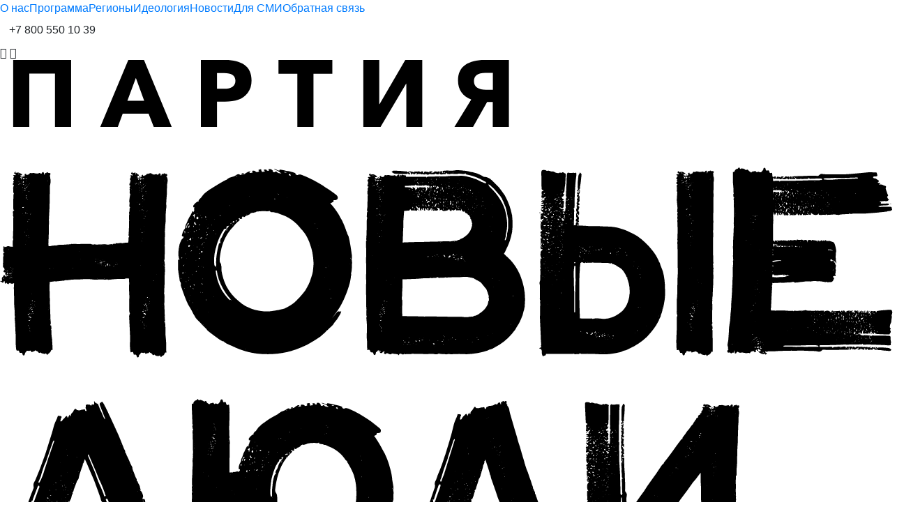

--- FILE ---
content_type: text/html; charset=utf-8
request_url: https://newpeople.ru/News/novye-lyudi-predlozhili-otmenit-platu-v-konkursnyh
body_size: 6935
content:
	<!doctype html>
<html prefix="og: http://ogp.me/ns#" lang="ru-RU">
<head>

    
	<title>Новые люди предложили отменить плату в конкурсных процедурах для малого и среднего бизнеса</title>
    <meta name="description" content="Большая партия для большой страны">
    <meta http-equiv="Cache-Control" content="no-cache">
    <meta http-equiv="Content-Type" content="text/html; charset=utf-8" />
    <meta name="facebook-domain-verification" content="a2f9v5g9u0vi5qoymtul5z6eetn0jo" />
    <meta property="og:title" content="Новые люди предложили отменить плату в конкурсных процедурах для малого и среднего бизнеса"/>
    <meta property="og:image" content="https://newpeople.ru/templates/img/logo_black.svg"/>
	<link rel="image_src" href="https://newpeople.ru/templates/img/logo_black.svg" />
	<meta property="og:image" content="https://newpeople.ru/templates/img/logo_black.svg" />
	<meta property="vk:image" content="https://newpeople.ru/templates/img/logo_black.svg" />    
	<meta property="tg:image" content="https://newpeople.ru/templates/img/logo_black.svg" />    
	<meta property="og:site_name" content="https://newpeople.ru"/>
    <meta property="og:see_also" content="/"/>
    <meta itemprop="name" content="Новые люди предложили отменить плату в конкурсных процедурах для малого и среднего бизнеса"/>
    <meta itemprop="image" content="/templates/img/logo_black.svg"/>
    <link rel="apple-touch-icon" sizes="180x180" href="/templates/img/favicon/apple-touch-icon.png">
    <link rel="icon" type="image/png" sizes="32x32" href="/templates/img/favicon/favicon-32x32.png">
    <link rel="icon" type="image/png" sizes="16x16" href="/templates/img/favicon/favicon-16x16.png">
    <link rel="manifest" href="/templates/img/favicon/site.webmanifest">
    <link rel="mask-icon" href="/templates/img/favicon/safari-pinned-tab.svg" color="#5bbad5">
    <meta name="msapplication-TileColor" content="#ffffff">
    <meta name="theme-color" content="#ffffff">
    <meta name="viewport" content="width=device-width, user-scalable=no, initial-scale=1.0, maximum-scale=1.0, minimum-scale=1.0">
    <link href="/templates/icon/font/bootstrap-icons.css" rel="stylesheet">
    <link href="/templates/css/colors.css" rel="stylesheet">
    <link href="/templates/css/bootstrap.min.css" rel="stylesheet">
    <link href="/templates/css/jquery.formstyler.css" rel="stylesheet">
    <link href="/templates/css/jquery.formstyler.theme.css" rel="stylesheet">
    <link href="/templates/css/owl.carousel.css" rel="stylesheet">
    <link href="/templates/css/owl.theme.default.css" rel="stylesheet">
    <link href="/plugins/mCustomScrollbar/jquery.mCustomScrollbar.css" rel="stylesheet">
    <link href="/plugins/fancybox4/fancybox.css" rel="stylesheet">
    <link href="/templates/css/style.css?1768828464" rel="stylesheet">
    <script src="/templates/js/jquery.min.js" type="text/javascript"></script>
    <script src="/templates/js/ajax.js?1768828464" type="text/javascript"></script>

    <script type="text/javascript" >
        (function(m,e,t,r,i,k,a){m[i]=m[i]||function(){(m[i].a=m[i].a||[]).push(arguments)};
            m[i].l=1*new Date();k=e.createElement(t),a=e.getElementsByTagName(t)[0],k.async=1,k.src=r,a.parentNode.insertBefore(k,a)})
        (window, document, "script", "https://mc.yandex.ru/metrika/tag.js", "ym");

        ym(66147193, "init", {
            clickmap:true,
            trackLinks:true,
            accurateTrackBounce:true,
            webvisor:true
        });
    </script>
    <script type="text/javascript">
        var _tmr = window._tmr || (window._tmr = []);
        _tmr.push({id: "3186418", type: "pageView", start: (new Date()).getTime()});
        (function (d, w, id) {
            if (d.getElementById(id)) return;
            var ts = d.createElement("script"); ts.type = "text/javascript"; ts.async = true; ts.id = id;
            ts.src = "https://top-fwz1.mail.ru/js/code.js";
            var f = function () {var s = d.getElementsByTagName("script")[0]; s.parentNode.insertBefore(ts, s);};
            if (w.opera == "[object Opera]") { d.addEventListener("DOMContentLoaded", f, false); } else { f(); }
        })(document, window, "topmailru-code");
    </script>


</head>
<body class="page_inner ">


<script src="/templates/js/alerts.js?1" type="text/javascript"></script>
    <noscript>
    	<img src="https://mc.yandex.ru/watch/66147193" style="position:absolute; left:-9999px;" alt="" />
    	<img src="https://top-fwz1.mail.ru/counter?id=3186418;js=na" style="border:0;position:absolute;left:-9999px;" alt="Top.Mail.Ru" />
    </noscript>

<div class="page_wrapper">
    

<div class="nav_mobile">
	<nav class="header__nav">
		<a href="/about">О нас</a><a href="/program_newpeople">Программа</a><a href="/regions">Регионы</a><a href="/newonthology">Идеология</a><a href="/news">Новости</a><a href="/news/?0#for_smi">Для СМИ</a><a href="/contacts">Обратная связь</a>
	</nav>
	<div class="header__btn">
		<a href="tel:78005501039" class="btn">+7 800 550 10 39</a>
	</div>
</div>
<header>
	<div class="bs_header_big_mobile">
		<a href="https://t.me/partynewpeople" target="_blank"><img src="/files/bs/bs_tg.png?12" alt="bs_tg"></a> 
		<style>
			body.page_inner .bs_header_big_mobile {
				display: none;
			}
			body.main_page {
				/*padding-top: 14.5rem;*/
			}
		</style>
	</div>
    <div class="main_wrapper_small">
        <div class="header_row">
        	<div class="view_nav_mobile">
        		<i class="bi bi-list"></i>
        		<i class="bi bi-x"></i>
        	</div>
            <a href="/?1768828464" class="header__logo">
                <img src="/templates/img/logo_black.svg" class="logo_black">
                <img src="/templates/img/logo_white.svg" class="logo_white">
            </a>
            <nav class="header__nav">
                <a href="/about">О нас</a><a href="/program_newpeople">Программа</a><a href="/regions">Регионы</a><a href="/newonthology">Идеология</a><a href="/news">Новости</a><a href="/news/?0#for_smi">Для СМИ</a><a href="/contacts">Обратная связь</a>
            </nav>
            <div class="header__btn">
                <a href="/join" class="btn">Присоединиться</a>
            </div>
        </div>
    </div>
    <!--
    <div class="bs_main_header">
    	<a href="/mobilization_add?t=1768828464">
    		<img src="/files/bs/bs_main_header_mob_desk.jpg?12" class="bs_main_header_desc">
    		<img src="/files/bs/bs_main_header_mob_mobile.jpg?12" class="bs_main_header_mobile">
    	</a>
    </div>
	<style>
	 	body.page_inner .page_wrapper {
		    padding-top: 8rem;
		}
	 	body.page_inner .main_wrapper_inner {
		    padding-top: 5rem;
		}
	</style>
-->

    <style>
        @media screen and (max-width: 640px){
            .main_page {
                padding-top: 6.5rem;
                /*padding-top: 18.15rem;*/
            }
            .bs_main_header {
                display: block;
            }
        }
    </style>
</header>

    <div class="main_wrapper_inner">
        
	<div class="news_view_id">
		<div class="row">
			<div class="col-12 col-sm-9">
				<div class="news_cat">Госдума</div>
				<h1>Новые люди предложили отменить плату в конкурсных процедурах для малого и среднего бизнеса</h1>
				<p class="small">02.06.2022 13:38</p>
				<div class="news_view_id_pic"><img src="/files/newsImg/603_big.jpg?"></div>
				<div class="news_view_id_datatext"><p>2 июня депутаты фракции &laquo;Новые люди&raquo; внесли на рассмотрение Государственной думы законопроект об отмене платы в конкурсных процедурах на электронных площадках для малого и среднего бизнеса. Сейчас они вынуждены платить операторам таких торговых площадок.</p>

<p>Авторами законопроекта выступили два зампреда партии &ndash; Владислав Даванков и Сардана Авксентьева, председатель комитета по малому и среднему предпринимательству Александр Демин, а также депутаты Владимир Плякин и Григорий Шилкин.</p>

<p>Законопроект предусматривает изменения в ст. 24.1 федерального закона &laquo;О контрактной системе в сфере закупок товаров, работ, услуг для обеспечения государственных и муниципальных нужд&raquo;. Предлагается дополнить его запретом на взимание платы с субъектов малого и среднего предпринимательства в случае победы в электронной процедуре закупок товара, работы, услуги для государственных или муниципальных нужд.</p>

<p>&laquo;Это ещё один шаг по снижению финансовой нагрузки на малых предпринимателей. Ведь она и так увеличилась в условиях санкций. Отмена платы в закупочных процедурах на электронных площадках особенно актуальна для поставщиков, участвующих в небольших закупках региональных заказчиков&raquo;, &ndash; говорит Александр Демин.</p>

<p>Партия &laquo;Новые люди&raquo; неоднократно выступала за корректировку законодательства в сфере государственных закупок в целях обеспечения равного доступа предпринимателей к госконтрактам. В частности, эта тема подробно обсуждалась 16 мая на встрече фракции с главой Счётной палаты Алексеем Кудриным. Он в свою очередь поблагодарил депутатов за внимание к проблеме и назвал её самой болевой точкой.<br />
&nbsp;</p>
</div>
				
				
				
				<div class="btn_box">
					<a href="/news" class="btn">Другие новости</a>
				</div>
			</div>
			<div class="col-12 col-sm-3">
				<div class="news_view_id_other">
		<div class="news_other_item">
			<div class="inner">
				<div class="news_cat news_cat_small">Другое</div>
				<a href="/News/prinyali-nash-zakon-s-1-marta-vstupaet-v-silu-zapret-avtospisaniya-za-onlajn-podpiski">Приняли наш закон! С 1 марта вступает в силу запрет автосписания за онлайн-подписки</a>
				<div class="news_other_date small">19.01.2026 15:00</div>
			</div>
		</div>
	
		<div class="news_other_item">
			<div class="inner">
				<div class="news_cat news_cat_small">Другое</div>
				<a href="/News/zapuskaem-federal-nuyu-akciyu-deputatskogo-kontrolya-rodil-nyh-domov-">Запускаем федеральную акцию депутатского контроля родильных домов.</a>
				<div class="news_other_date small">14.01.2026 14:58</div>
			</div>
		</div>
	
		<div class="news_other_item">
			<div class="inner">
				<div class="news_cat news_cat_small">Другое</div>
				<a href="/News/v-gosudarstvennoj-dume-nachalas-vesennya-sessiya">В Государственной думе началась весенняя сессия</a>
				<div class="news_other_date small">13.01.2026 23:06</div>
			</div>
		</div>
	
		<div class="news_other_item">
			<div class="inner">
				<div class="news_cat news_cat_small">Другое</div>
				<a href="/News/predlagaem-dopolnitel-nyj-vyhodnoj-dlya-medikov">Предлагаем дополнительный выходной для медиков</a>
				<div class="news_other_date small">05.01.2026 23:01</div>
			</div>
		</div>
	
		<div class="news_other_item">
			<div class="inner">
				<div class="news_cat news_cat_small">Другое</div>
				<a href="/News/provodim-elku-dobra-v-11-regionah-rossii">Проводим «Ёлку добра» в 11 регионах России</a>
				<div class="news_other_date small">26.12.2025 17:17</div>
			</div>
		</div>
	</div>
			</div>
		</div>
	</div>
	
    </div>
    <div class="footem_main_block main_wrapper_small">
        
<footer>
  <div class="main_wrapper_small">
    <div class="row">
      <div class="col-12 col-sm-9">
      	<div class="row">
      		<div class="col-12 col-sm-3">
	          <div class="logo">
	            <img src="/templates/img/logo_white.svg">
	            <div class="logo_desc">
	              Мы — партия «Новые&nbsp;люди».<br>
	              Все права защищены
	            </div>
	            <a href="/join" class="btn">Присоединиться</a>
	          </div>
      		</div>
      		<div class="col-12 footer__soc_mobile_box">
	            <div class="footer__soc footer__soc_mobile">
		        	
<a target="_blank" href="https://tele.click/partynewpeople" class="header__soc_icon icon_telegram">
  <svg id="Icons" xmlns="http://www.w3.org/2000/svg" viewBox="0 0 215.43 215.43"><g id="VK"><path d="M107.72.22a107.5,107.5,0,1,0,107.5,107.5A107.5,107.5,0,0,0,107.72.22Zm50.2,72.47c-1.62,17-8.6,58.1-12.15,77.09-1.5,8-4.46,10.73-7.33,11-6.23.57-11-4.11-17-8.07-9.43-6.18-14.76-10-23.92-16.07-10.59-7-3.73-10.81,2.31-17.08,1.57-1.64,29-26.59,29.54-28.85a2.18,2.18,0,0,0-.5-1.9,2.44,2.44,0,0,0-2.22-.21q-1.41.31-45.23,29.89-6.41,4.41-11.62,4.29c-3.83-.08-11.2-2.16-16.67-3.94-6.72-2.18-12-3.34-11.59-7q.36-2.9,8-5.93,46.89-20.43,62.53-26.93c29.78-12.39,36-14.54,40-14.61a7,7,0,0,1,4.15,1.25,4.54,4.54,0,0,1,1.53,2.9A19.19,19.19,0,0,1,157.92,72.69Z"/></g></svg>
</a>
<!--a target="_blank" href="https://www.instagram.com/party_newpeople/" class="header__soc_icon icon_instagram">
  <svg id="Icons" xmlns="http://www.w3.org/2000/svg" viewBox="0 0 215.43 215.43"><g id="VK"><path d="M107.72,89.55a18.17,18.17,0,1,0,18.16,18.17A18.16,18.16,0,0,0,107.72,89.55Z"/><path d="M150.2,75.57a18,18,0,0,0-10.34-10.34,30.25,30.25,0,0,0-10.12-1.88c-5.75-.26-7.47-.31-22-.31s-16.28.05-22,.31a30.25,30.25,0,0,0-10.12,1.88A18.11,18.11,0,0,0,65.23,75.57a30.25,30.25,0,0,0-1.88,10.12c-.26,5.75-.31,7.47-.31,22s.05,16.27.31,22a30.25,30.25,0,0,0,1.88,10.12A18,18,0,0,0,75.57,150.2a30,30,0,0,0,10.12,1.88c5.75.26,7.47.32,22,.32s16.27-.06,22-.32a30,30,0,0,0,10.12-1.88,18,18,0,0,0,10.34-10.34,30,30,0,0,0,1.88-10.12c.26-5.75.32-7.47.32-22s-.06-16.28-.32-22A30,30,0,0,0,150.2,75.57ZM107.72,135.7a28,28,0,1,1,28-28A28,28,0,0,1,107.72,135.7Zm29.09-50.54a6.54,6.54,0,1,1,6.54-6.54A6.54,6.54,0,0,1,136.81,85.16Z"/><path d="M107.72.22a107.5,107.5,0,1,0,107.5,107.5A107.5,107.5,0,0,0,107.72.22Zm54.17,130a40.37,40.37,0,0,1-2.53,13.23,27.92,27.92,0,0,1-15.94,15.94,40.37,40.37,0,0,1-13.23,2.53c-5.82.26-7.67.33-22.47.33s-16.66-.07-22.47-.33A40.31,40.31,0,0,1,72,159.36a27.85,27.85,0,0,1-15.94-15.94,40.08,40.08,0,0,1-2.54-13.23c-.26-5.82-.32-7.67-.32-22.47s.06-16.66.32-22.47A40,40,0,0,1,56.08,72,27.77,27.77,0,0,1,72,56.08a40,40,0,0,1,13.23-2.54c5.81-.26,7.67-.32,22.47-.32s16.65.06,22.47.32a40.08,40.08,0,0,1,13.23,2.54A27.85,27.85,0,0,1,159.36,72a40.31,40.31,0,0,1,2.53,13.23c.26,5.81.33,7.67.33,22.47S162.15,124.37,161.89,130.19Z"/></g></svg>
</a-->
<a target="_blank" href="https://vk.com/party.newpeople" class="header__soc_icon icon_vk">
  <svg id="Icons" xmlns="http://www.w3.org/2000/svg" viewBox="0 0 215.43 215.43"><g id="VK"><path d="M107.72.22a107.5,107.5,0,1,0,107.5,107.5A107.5,107.5,0,0,0,107.72.22Zm37.85,147.14c-4.65-14.48-16.23-25.68-31.55-27.21v27.21h-2.36c-41.69,0-65.46-28.58-66.45-76.13H66.09c.68,34.9,16.08,49.68,28.27,52.73V71.23H114v30.1c12-1.3,24.69-15,29-30.1h19.66c-3.27,18.59-17,32.31-26.75,38a60.17,60.17,0,0,1,31.33,38.18Z"/></g></svg>
</a>
<!--a target="_blank" href="https://www.facebook.com/party.newpeople/?modal=admin_todo_tour" class="header__soc_icon icon_facebook">
  <svg id="Icons" xmlns="http://www.w3.org/2000/svg" viewBox="0 0 215.43 215.43"><g id="VK"><path d="M107.72.22a107.5,107.5,0,1,0,107.5,107.5A107.5,107.5,0,0,0,107.72.22Zm30.5,67.51h-9.74c-9.58,0-12.57,6-12.57,12.12V94.42h21.4l-3.42,22.45h-18v54.26H91.79V116.87H72.19V94.42h19.6V77.31c0-19.46,11.52-30.21,29.15-30.21a117.89,117.89,0,0,1,17.28,1.52Z"/></g></svg>
</a-->
<a target="_blank" href="https://ok.ru/group/57513216376996" class="header__soc_icon icon_odnoklassniki">
  <svg id="Icons" xmlns="http://www.w3.org/2000/svg" viewBox="0 0 215.43 215.43"><g id="OK"><circle cx="107.67" cy="81.3" r="12.37"/><path d="M107.72.22a107.5,107.5,0,1,0,107.5,107.5A107.5,107.5,0,0,0,107.72.22Zm0,51.27A29.81,29.81,0,1,1,77.86,81.3,29.85,29.85,0,0,1,107.67,51.49Zm28.89,100.6a8.75,8.75,0,0,1-12.37,12.37L107.76,148,91.33,164.46A8.52,8.52,0,0,1,85.15,167,9,9,0,0,1,79,164.46a8.74,8.74,0,0,1,0-12.37l16.7-16.7a55.13,55.13,0,0,1-17.35-7.2,8.77,8.77,0,0,1,9.32-14.86,38,38,0,0,0,40.15,0,8.77,8.77,0,1,1,9.32,14.86,56,56,0,0,1-17.35,7.2Z"/></g></svg>
</a>
<a target="_blank" href="https://www.youtube.com/channel/UC_kHGldr5z5WaW7wd6P99Ag/featured" class="header__soc_icon icon_youtube">
  <svg id="Icons" xmlns="http://www.w3.org/2000/svg" viewBox="0 0 215.43 215.43"><g id="YOUTUBE"><path d="M107.72.22a107.5,107.5,0,1,0,107.5,107.5A107.5,107.5,0,0,0,107.72.22Zm53,133.82a14,14,0,0,1-9.85,9.85c-8.69,2.33-43.54,2.33-43.54,2.33s-34.84,0-43.53-2.33A14,14,0,0,1,54,134c-2.33-8.69-2.33-26.82-2.33-26.82s0-18.13,2.33-26.82a14,14,0,0,1,9.85-9.86c8.69-2.32,43.53-2.32,43.53-2.32s34.85,0,43.54,2.32a14,14,0,0,1,9.85,9.86c2.33,8.69,2.33,26.82,2.33,26.82S163.08,125.35,160.75,134Z"/><polygon points="96.22 123.93 125.17 107.22 96.22 90.5 96.22 123.93"/></g></svg>
</a>
 
		        </div>
      		</div>
      		<div class="col-6 col-sm-3">
	          <nav class="footer__nav">
	            <a href="/about?utm_source=footer">О нас</a>
	            <a href="/Deputy/alexey-nechayev?utm_source=footer">Председатель партии</a>
	            <a href="/sovet?utm_source=footer">Центральный совет партии</a>
	            <a href="/regions?utm_source=footer">Новые люди в регионах</a>
	            <a href="/Deputy?utm_source=footer">Депутаты</a>
	            <a href="/docs?utm_source=footer">Документы</a>
	          </nav>  		
      		</div>
      		<div class="col-6 col-sm-3">
	          <nav class="footer__nav">
	            <a href="/program_newpeople?utm_source=footer">Программа</a>
	            <a href="/regions?utm_source=footer">Регионы</a>
	            <a href="/newonthology?utm_source=footer">Идеология</a>
	            <a href="/news?utm_source=footer">Новости</a>
	            <a href="/news/?utm_source=footer#for_smi">Для СМИ</a>
	          </nav>
      		</div>
      		<div class="col-12 col-sm-3">
      			<div class="footer_btn_join">
      				<a href="/join" class="btn">Присоединиться</a>
      			</div>
      		</div>
      	</div>
        <div class="footer_docs">
          <a href="/files/docs/Newsletter_New_People.pdf" target="_blank">Информационный бюллетень партии «Новые&nbsp;люди»</a>
          <a href="/storonnik/">Юридическая документация</a>
          <a href="/files/docs/privacy_policy.pdf" target="_blank">Политика конфиденциальности</a>
        </div>
      </div>
      <div class="col-12 col-sm-3">

        <div class="footer__soc">
          
<a target="_blank" href="https://tele.click/partynewpeople" class="header__soc_icon icon_telegram">
  <svg id="Icons" xmlns="http://www.w3.org/2000/svg" viewBox="0 0 215.43 215.43"><g id="VK"><path d="M107.72.22a107.5,107.5,0,1,0,107.5,107.5A107.5,107.5,0,0,0,107.72.22Zm50.2,72.47c-1.62,17-8.6,58.1-12.15,77.09-1.5,8-4.46,10.73-7.33,11-6.23.57-11-4.11-17-8.07-9.43-6.18-14.76-10-23.92-16.07-10.59-7-3.73-10.81,2.31-17.08,1.57-1.64,29-26.59,29.54-28.85a2.18,2.18,0,0,0-.5-1.9,2.44,2.44,0,0,0-2.22-.21q-1.41.31-45.23,29.89-6.41,4.41-11.62,4.29c-3.83-.08-11.2-2.16-16.67-3.94-6.72-2.18-12-3.34-11.59-7q.36-2.9,8-5.93,46.89-20.43,62.53-26.93c29.78-12.39,36-14.54,40-14.61a7,7,0,0,1,4.15,1.25,4.54,4.54,0,0,1,1.53,2.9A19.19,19.19,0,0,1,157.92,72.69Z"/></g></svg>
</a>
<!--a target="_blank" href="https://www.instagram.com/party_newpeople/" class="header__soc_icon icon_instagram">
  <svg id="Icons" xmlns="http://www.w3.org/2000/svg" viewBox="0 0 215.43 215.43"><g id="VK"><path d="M107.72,89.55a18.17,18.17,0,1,0,18.16,18.17A18.16,18.16,0,0,0,107.72,89.55Z"/><path d="M150.2,75.57a18,18,0,0,0-10.34-10.34,30.25,30.25,0,0,0-10.12-1.88c-5.75-.26-7.47-.31-22-.31s-16.28.05-22,.31a30.25,30.25,0,0,0-10.12,1.88A18.11,18.11,0,0,0,65.23,75.57a30.25,30.25,0,0,0-1.88,10.12c-.26,5.75-.31,7.47-.31,22s.05,16.27.31,22a30.25,30.25,0,0,0,1.88,10.12A18,18,0,0,0,75.57,150.2a30,30,0,0,0,10.12,1.88c5.75.26,7.47.32,22,.32s16.27-.06,22-.32a30,30,0,0,0,10.12-1.88,18,18,0,0,0,10.34-10.34,30,30,0,0,0,1.88-10.12c.26-5.75.32-7.47.32-22s-.06-16.28-.32-22A30,30,0,0,0,150.2,75.57ZM107.72,135.7a28,28,0,1,1,28-28A28,28,0,0,1,107.72,135.7Zm29.09-50.54a6.54,6.54,0,1,1,6.54-6.54A6.54,6.54,0,0,1,136.81,85.16Z"/><path d="M107.72.22a107.5,107.5,0,1,0,107.5,107.5A107.5,107.5,0,0,0,107.72.22Zm54.17,130a40.37,40.37,0,0,1-2.53,13.23,27.92,27.92,0,0,1-15.94,15.94,40.37,40.37,0,0,1-13.23,2.53c-5.82.26-7.67.33-22.47.33s-16.66-.07-22.47-.33A40.31,40.31,0,0,1,72,159.36a27.85,27.85,0,0,1-15.94-15.94,40.08,40.08,0,0,1-2.54-13.23c-.26-5.82-.32-7.67-.32-22.47s.06-16.66.32-22.47A40,40,0,0,1,56.08,72,27.77,27.77,0,0,1,72,56.08a40,40,0,0,1,13.23-2.54c5.81-.26,7.67-.32,22.47-.32s16.65.06,22.47.32a40.08,40.08,0,0,1,13.23,2.54A27.85,27.85,0,0,1,159.36,72a40.31,40.31,0,0,1,2.53,13.23c.26,5.81.33,7.67.33,22.47S162.15,124.37,161.89,130.19Z"/></g></svg>
</a-->
<a target="_blank" href="https://vk.com/party.newpeople" class="header__soc_icon icon_vk">
  <svg id="Icons" xmlns="http://www.w3.org/2000/svg" viewBox="0 0 215.43 215.43"><g id="VK"><path d="M107.72.22a107.5,107.5,0,1,0,107.5,107.5A107.5,107.5,0,0,0,107.72.22Zm37.85,147.14c-4.65-14.48-16.23-25.68-31.55-27.21v27.21h-2.36c-41.69,0-65.46-28.58-66.45-76.13H66.09c.68,34.9,16.08,49.68,28.27,52.73V71.23H114v30.1c12-1.3,24.69-15,29-30.1h19.66c-3.27,18.59-17,32.31-26.75,38a60.17,60.17,0,0,1,31.33,38.18Z"/></g></svg>
</a>
<!--a target="_blank" href="https://www.facebook.com/party.newpeople/?modal=admin_todo_tour" class="header__soc_icon icon_facebook">
  <svg id="Icons" xmlns="http://www.w3.org/2000/svg" viewBox="0 0 215.43 215.43"><g id="VK"><path d="M107.72.22a107.5,107.5,0,1,0,107.5,107.5A107.5,107.5,0,0,0,107.72.22Zm30.5,67.51h-9.74c-9.58,0-12.57,6-12.57,12.12V94.42h21.4l-3.42,22.45h-18v54.26H91.79V116.87H72.19V94.42h19.6V77.31c0-19.46,11.52-30.21,29.15-30.21a117.89,117.89,0,0,1,17.28,1.52Z"/></g></svg>
</a-->
<a target="_blank" href="https://ok.ru/group/57513216376996" class="header__soc_icon icon_odnoklassniki">
  <svg id="Icons" xmlns="http://www.w3.org/2000/svg" viewBox="0 0 215.43 215.43"><g id="OK"><circle cx="107.67" cy="81.3" r="12.37"/><path d="M107.72.22a107.5,107.5,0,1,0,107.5,107.5A107.5,107.5,0,0,0,107.72.22Zm0,51.27A29.81,29.81,0,1,1,77.86,81.3,29.85,29.85,0,0,1,107.67,51.49Zm28.89,100.6a8.75,8.75,0,0,1-12.37,12.37L107.76,148,91.33,164.46A8.52,8.52,0,0,1,85.15,167,9,9,0,0,1,79,164.46a8.74,8.74,0,0,1,0-12.37l16.7-16.7a55.13,55.13,0,0,1-17.35-7.2,8.77,8.77,0,0,1,9.32-14.86,38,38,0,0,0,40.15,0,8.77,8.77,0,1,1,9.32,14.86,56,56,0,0,1-17.35,7.2Z"/></g></svg>
</a>
<a target="_blank" href="https://www.youtube.com/channel/UC_kHGldr5z5WaW7wd6P99Ag/featured" class="header__soc_icon icon_youtube">
  <svg id="Icons" xmlns="http://www.w3.org/2000/svg" viewBox="0 0 215.43 215.43"><g id="YOUTUBE"><path d="M107.72.22a107.5,107.5,0,1,0,107.5,107.5A107.5,107.5,0,0,0,107.72.22Zm53,133.82a14,14,0,0,1-9.85,9.85c-8.69,2.33-43.54,2.33-43.54,2.33s-34.84,0-43.53-2.33A14,14,0,0,1,54,134c-2.33-8.69-2.33-26.82-2.33-26.82s0-18.13,2.33-26.82a14,14,0,0,1,9.85-9.86c8.69-2.32,43.53-2.32,43.53-2.32s34.85,0,43.54,2.32a14,14,0,0,1,9.85,9.86c2.33,8.69,2.33,26.82,2.33,26.82S163.08,125.35,160.75,134Z"/><polygon points="96.22 123.93 125.17 107.22 96.22 90.5 96.22 123.93"/></g></svg>
</a>
 
        </div>
        <div class="footer_phone">
          <div class="footer_phone_desc">
            Телефон федеральной линии
          </div>
          <div class="footer_phone_number">
            <a href="tel:78005501039">+7 800 550 10 39</a>
          </div>
          <div class="footer_phone_desc">
            Режим работы: 10:00 - 19:00
          </div>
        </div>
      </div>
    </div>
  </div>
</footer>

    </div>
</div>

<div id="alerts"></div>

<script src="/templates/js/jquery.mousewheel.min.js" type="text/javascript"></script>
<script src="/plugins/fancybox4/fancybox.js?1" type="text/javascript"></script>
<script src="/plugins/mCustomScrollbar/jquery.mCustomScrollbar.concat.min.js" type="text/javascript"></script>
<script src="/templates/js/jquery.lazyload.js" type="text/javascript"></script>
<script src="/templates/js/owl.carousel.min.js" type="text/javascript"></script>
<script src="/templates/js/jquery.inputmask.bundle.min.js" type="text/javascript"></script>
<script src="/templates/js/jquery.formstyler.js?1" type="text/javascript"></script>
<script src="/templates/js/script.js?1768828464" type="text/javascript"></script> 


</body>
</html>

--- FILE ---
content_type: text/css
request_url: https://newpeople.ru/templates/css/colors.css
body_size: 498
content:
:root {
    --color-grey:           #f3f3f3;
    --color-grey-dark:      #ccc;
    --color-orange:         #d06705;
    --color-yellow:         #fff5a9;
    --color-main:           #38c4bd;
    --color-main-dark:      #0ba7a1;
    --color-main-light:     #d5edeb;
    --color-red:            #ee4056;
    --color-pink:           #f16b7c;
    --color-green:          #51bb25;
    --color-black:          #262932;
    --color-black-light:    #404040;
    --color-blue:           #2C82C9;

    --color-black_100: rgba(0,0,0,1);
    --color-black_80: rgba(0,0,0,0.8);
    --color-black_60: rgba(0,0,0,0.6);
    --color-black_50: rgba(0,0,0,0.5);
    --color-black_40: rgba(0,0,0,0.4);
    --color-black_30: rgba(0,0,0,0.3);
    --color-black_20: rgba(0,0,0,0.2);
    --color-black_15: rgba(0,0,0,0.15);
    --color-black_10: rgba(0,0,0,0.1);
    --color-black_05: rgba(0,0,0,0.05);

    --color-blue_100: rgba(11,168,163,1);
    --color-blue_90: rgba(11,168,163,0.9);
    --color-blue_80: rgba(11,168,163,0.8);
    --color-blue_60: rgba(11,168,163,0.6);
    --color-blue_40: rgba(11,168,163,0.4);
    --color-blue_20: rgba(11,168,163,0.2);
    --color-blue_10: rgba(11,168,163,0.1);
    --color-blue_0: rgba(11,168,163,0);

    --color-blue-black_100: rgba(5,61,60,1);
    --color-blue-black_80: rgba(5,61,60,0.8);
    --color-blue-black_60: rgba(5,61,60,0.6);
    --color-blue-black_40: rgba(5,61,60,0.4);
    --color-blue-black_20: rgba(5,61,60,0.2);
    --color-blue-black_10: rgba(5,61,60,0.1);
    --color-blue-black_0: rgba(5,61,60,0);
}

--- FILE ---
content_type: image/svg+xml
request_url: https://newpeople.ru/templates/img/logo_white.svg
body_size: 353231
content:
<?xml version="1.0" encoding="utf-8"?>
<!-- Generator: Adobe Illustrator 24.0.1, SVG Export Plug-In . SVG Version: 6.00 Build 0)  -->
<svg version="1.1" id="Слой_3" xmlns="http://www.w3.org/2000/svg" xmlns:xlink="http://www.w3.org/1999/xlink" x="0px" y="0px"
	 viewBox="0 0 1770.4 1050.5" style="enable-background:new 0 0 1770.4 1050.5;" xml:space="preserve">
<style type="text/css">
	.st0{fill:#FFFFFF;}
</style>
<g>
	<path class="st0" d="M58.1,132.5V27.1H109v105.4h32V0H26.1v132.5H58.1L58.1,132.5z M233.6,132.5l9.7-26h51.3l10.3,26h35.6L285.5,0
		h-31.1l-55.6,132.5H233.6L233.6,132.5z M269.4,35.4l16.5,45.5h-33.3L269.4,35.4L269.4,35.4z M430.3,132.5v-50h15.9
		c9.9,0,18.6-1.3,26.1-3.8c7.5-2.6,13.8-7.1,18.9-13.6c5.1-6.5,7.6-14.6,7.6-24.3c0-14.3-4.7-24.7-14.1-31.2
		C475.3,3.2,462.7,0,447,0h-48.7v132.5H430.3L430.3,132.5z M430.3,25.8h14c15,0,22.5,5.1,22.5,15.2c0,10.7-7.7,16.1-23,16.1h-13.5
		V25.8L430.3,25.8z M621.6,132.5V27.3H659V0H552.2v27.3h37.4v105.2H621.6L621.6,132.5z M754.6,132.5l50.5-85.1h0.6v85.1h31.6V0
		h-33.7l-50.9,87.2H752V0h-31.6v132.5H754.6L754.6,132.5z M938,132.5l27.9-49.2h11.2v49.2h32V0h-48.7c-15.5,0-28,3.2-37.7,9.7
		c-9.7,6.5-14.5,16.8-14.5,31.1c0,9.2,2.3,17.1,6.9,23.6c4.6,6.5,11,11.2,19.3,14l-33.3,54.1H938L938,132.5z M946.3,54.8
		c-4.4-2.7-6.5-7.1-6.5-12.9c0-11,7.5-16.5,22.5-16.5h15v33.5h-13.8C956.3,58.9,950.6,57.6,946.3,54.8L946.3,54.8z"/>
	<path class="st0" d="M332,234.4c0.3,1,0.5,2.4,0.5,4.1c0,1.7-0.3,3.7-0.8,5.9c-0.5,2.2-0.6,4-0.3,5.4c-0.3,3.1-0.5,7.4-0.5,12.9
		c0,2.7-0.2,5.7-0.5,8.7c-0.3,3.1-0.5,6-0.5,8.8c-0.3,2.4-0.4,4.3-0.3,5.7c0.2,1.4,0.3,3.1,0.3,5.1c-0.3,2.1-0.7,5.1-1,9.3
		c-0.3,4.1-0.5,7.7-0.5,10.8c0.3,3.4,0.3,7.5-0.3,12.1c-0.5,4.6-0.8,8-0.8,10c0,1.4-0.1,3.1-0.3,5.1c-0.2,2.1-0.1,4.5,0.3,7.2
		c-0.3,2.7-0.5,6.9-0.5,12.4c-0.3,6.5-0.3,13.4,0,20.6l-0.5,15.4c0,1-0.2,1.9-0.5,2.6c0,0.7-0.2,1-0.5,1c0.7,0.7,1,1.8,1,3.3
		c0,1.5,0.2,2.7,0.5,3.3c0.3,1,0.2,2.7-0.5,5.1c0.7,0.3,0.9,0.9,0.8,1.5c-0.2,0.7-0.3,1.2-0.3,1.5c0.3,2.4,0.3,5.8,0,10.3
		c-0.3,4.5-0.5,7.7-0.5,9.8c0.3,3.4,0.3,7.5,0,12.1c-0.3,4.6-0.5,8.7-0.5,12.1c0,2.4-0.2,4.5-0.5,6.2c1,2.4,1.2,4.1,0.5,5.1
		c0.3,0.3,0.5,0.9,0.5,1.5c-0.3,2.1-0.4,4.1-0.3,6.2c0.2,2.1,0.1,4.3-0.3,6.7c0.7,13,1,22.8,1,29.3c0,1.7,0.2,2.9,0.5,3.6
		c0,1.7-0.3,2.8-1,3.1c-0.3,0-0.5,0.2-0.5,0.5c0,0.3,0.2,0.7,0.5,1c0.3,0,0.7,0,1,0c0.3,0,0.3,0.3,0,1c0.7,3.4,0.9,5.5,0.5,6.2
		c-0.3,1-0.2,1.7,0.5,2.1v1.5c-0.3,7.2-0.3,13.1,0.3,17.8c0.5,4.6,0.8,8,0.8,10c0.3,2.4,0.4,5.7,0.3,9.8c-0.2,4.1-0.1,7.6,0.3,10.3
		c0,1.4-0.3,1.7-1,1c-1-0.3-1.7,0.2-2.1,1.5c-1.4,3.1-2.6,4.6-3.6,4.6c-1,0-1.9,0.5-2.6,1.5c-0.7,2.1-1.5,2.1-2.6,0
		c-0.3-1.7-1-2.1-2.1-1c-0.3,0.3-1,0.5-2.1,0.5c-3.4,0-5.8-0.9-7.2-2.6c-0.7-0.7-1-0.7-1,0c-1.4,1.4-2.8,0.9-4.1-1.5
		c-0.3-0.7-1.1-1.3-2.3-1.8c-1.2-0.5-2.1-1.1-2.8-1.8H296c-0.7,1.4-1.8,2.1-3.3,2.1c-1.5,0-2.7,0.3-3.3,1c-0.3,0.3-0.7,0.3-1,0
		c-0.3-0.3-0.5-0.7-0.5-1c-1-1.4-1.9-1.7-2.6-1c-0.7,0.7-1.7,0.7-3.1,0c-2.1-0.7-3.4,0.2-4.1,2.6l-1,1c-1,0-1.5,0.9-1.5,2.6
		c-0.3,2.1-1.2,3.1-2.6,3.1c-1.4-0.7-2.1-1.7-2.1-3.1c-0.3-1-0.9-1.8-1.8-2.3c-0.9-0.5-1.6-0.6-2.3-0.3c-1,1-1.7,0.3-2.1-2.1
		c-0.7-3.1-2.1-3.9-4.1-2.6c-1,0.7-1.6,0.6-1.8-0.3c-0.2-0.9-0.3-1.5-0.3-1.8c-0.7-4.5-1-9.5-0.8-15.2c0.2-5.7,0.3-9.7,0.3-12.1
		l-0.5-11.3l-1.5-30.9c0.3-1,0.6-2,0.8-2.8c0.2-0.9,0.4-1.5,0.8-1.8v-0.5c-1-2.1-1.5-4.6-1.5-7.7c0-3.1,0-5.5,0-7.2
		c0-7.9,0.2-13.7,0.5-17.5c-0.7-11.7-0.9-20.2-0.5-25.7c0-5.1-0.2-8.9-0.5-11.3h-5.7l-3.1,1h-4.6c-5.1-0.3-13.6,0.2-25.2,1.5
		c-0.3,0-0.9,0.1-1.5,0.3c-0.7,0.2-1.4-0.1-2.1-0.8h-1c-1.7,0.3-3.7,0.4-5.9,0.3c-2.2-0.2-4-0.3-5.4-0.3l-13.9,0.5
		c-6.2-1-11.7-1.4-16.5-1h-5.1l-7.7,0.5c-7.2,0-12.5,0.2-16,0.5l-8.7,1h-4.1l-2.1,1h-2.6l-13.9,1.5c-1.4,0-2.4-0.2-3.1-0.5h-0.5
		l-0.5,0.5l-7.7,1c-0.7,7.6-0.7,15.3,0,23.2v5.7c-0.3,0.7-0.3,1.5,0,2.3c0.3,0.9,0.3,2,0,3.3l0.5,1c-0.3,1.7-0.4,3.9-0.3,6.4
		c0.2,2.6,0.3,4.6,0.3,5.9l1,29.3c0.3,0.7,0.5,2.1,0.5,4.1c0,1.4-0.2,2.4-0.5,3.1c-0.7,0-0.9,0.5-0.5,1.5c1,0,1.7,0.3,2.1,1
		c-0.3,1-0.3,2.1,0,3.1c0.3,1,0.3,2.1,0,3.1c-1,1-1,1.5,0,1.5c0.3,0,0.4,0.2,0.3,0.5c-0.2,0.3-0.3,0.7-0.3,1c0,4.1,0.2,7.6,0.5,10.5
		c0.3,2.9,0.7,5.2,1,7l1,19.6c0,1.4-0.5,1.9-1.5,1.6c-0.7-0.3-1.1-0.3-1.3,0.3c-0.2,0.5-0.3,0.9-0.3,1.3c-1,2.1-2.4,3.8-4.1,5.1
		c-1.4,0.7-2.2,1.4-2.6,2.1c-0.7,1.4-1.4,1.2-2.1-0.5c-1-1.7-1.9-2.1-2.6-1c-0.3,0.3-1,0.5-2.1,0.5c-0.7-0.3-1.8-0.6-3.3-0.8
		c-1.5-0.2-2.8-0.8-3.9-1.8c-0.3-0.3-0.7-0.3-1,0c-1.4,1.4-2.7,0.9-4.1-1.5c-0.7-0.7-1.5-1.2-2.6-1.5c-1-0.3-1.9-0.9-2.6-1.5h-0.5
		c-0.3,1-1.3,1.7-2.8,2.1c-1.5,0.3-2.7,0.9-3.3,1.5c-0.7,0.3-1.4-0.3-2.1-2.1c-1-1-1.9-1.2-2.6-0.5c-1,0.3-2.1,0.3-3.1,0
		c-2.1-0.7-3.4,0-4.1,2.1c0,0.7-0.3,1-1,1c-0.3,0-0.9,1-1.5,3.1c-0.3,2.1-1.2,3.1-2.6,3.1c-1-0.3-1.7-1.4-2.1-3.1
		c-0.3-2.1-1.7-2.7-4.1-2.1c-1,0.3-1.7-0.3-2.1-2.1c-1-2.7-2.4-3.4-4.1-2.1c-0.7,0.3-1.4-0.5-2.1-2.6c-0.7-4.8-1-10.2-1-16.2
		c0-6,0-10,0-12.1L30.4,535c0-4.8-0.3-11.7-1-20.6c-0.3-1.7-0.3-3.3,0-4.6l0.5-0.5c-0.7-2.1-1-4.7-1-8c0-3.3,0-5.4,0-6.4
		c-0.7-7.5-1-13.6-1-18c0-11-0.2-19.4-0.5-25.2l0.5-8.8c-0.3,0-0.5-0.2-0.5-0.5l-2.1-0.5c0,0.3,0.1,0.7,0.3,1
		c0.2,0.3-0.3,0.5-1.3,0.5c-1.7,0-2.6-0.7-2.6-2.1c-0.7,1.4-1.4,1.8-2.1,1.3c-0.7-0.5-1.2-0.8-1.5-0.8c-0.3,0.3-0.6,0.9-0.8,1.5
		c-0.2,0.7-0.6,0.9-1.3,0.5c-1-0.3-1.9-0.9-2.6-1.5c0-0.7-0.3-1-1-1c-0.3,0-0.5,0.3-0.5,1c-0.7,0.7-1.2,1-1.5,1
		c0-0.3-0.3-0.9-0.8-1.5c-0.5-0.7-0.4-1.4,0.3-2.1c0.3-0.3-0.2-0.9-1.5-1.5c-0.7-0.3-1,0-1,1c-0.3,0.3-0.6,0.8-0.8,1.3
		c-0.2,0.5-0.6,0.8-1.3,0.8c-0.7,0-1-0.3-1-1h-1v-0.5c-0.7-0.7-1.4-1-2.1-1c0-0.3-0.1-0.4-0.3-0.3c-0.2,0.2-0.4,0.1-0.8-0.3l1-0.5h1
		h1.5c0.7,0.3,0.9-0.2,0.5-1.5c-0.3-0.7-0.5-1.5-0.5-2.6c0-2.1,1.2-3.9,3.6-5.7c0-0.7,0-1.2,0-1.5c0-0.3,0.3-0.7,1-1
		c0.7,0.7,1.1,1.3,1.3,1.8c0.2,0.5,0.3,0.9,0.3,1.3c0,0.7,0.2,1,0.5,1c0.3,0,0.5-0.3,0.5-1c0-1.4,0.7-2.1,2.1-2.1c0.7,0,0.7-0.3,0-1
		l-2.6-0.5c0-0.3-0.2-0.8-0.5-1.3c-0.3-0.5-0.3-0.9,0-1.3c0.3,0,0.7,0.3,1,0.8c0.3,0.5,0.7,0.8,1,0.8c0-0.7-0.3-1.4-1-2.1
		c-0.7-0.7-0.9-1.4-0.5-2.1c-0.3,0.7-0.8,1-1.3,1c-0.5,0-1.1-0.3-1.8-1c0.3-0.3,0.2-0.7-0.5-1c-0.3,0-0.4-0.1-0.3-0.3
		c0.2-0.2,0.4-0.4,0.8-0.8c0.7-0.3,1.2-0.9,1.5-1.5c0.3-0.7,0.3-1.4,0-2.1c0.3-1-0.3-2.1-2.1-3.1l-1-2.1c0.3-0.7,0.5-1.7,0.5-3.1
		c-0.3-1.4-0.3-2.7,0-4.1c0.3-2.1,0.3-3.9,0-5.7v-3.1c0-1.7,0.2-2.9,0.5-3.6c0.7-1.4,0.7-2.2,0-2.6v-1.5v-2.1l0.5-1h2.1
		c0-0.7-0.3-1-1-1c-1.4-1-1.9-2.1-1.5-3.1v-1l-0.5-1v-0.5l0.5-1v-0.5c0.3-0.7,0.3-1.3,0-1.8c-0.3-0.5-0.3-0.9,0-1.3
		c0-1,0.2-1.5,0.5-1.5h1l1,1l0.5,1.5c0-1.7,0.5-2.2,1.5-1.5h0.5c1.7-1,3.1-1.5,4.1-1.5c1,0,2.1,0.2,3.1,0.5c1,0.3,2.1,0.5,3.1,0.5
		h3.6c-0.3-2.1-0.5-5.1-0.5-9.3c0-1,0.3-2.6,1-4.6c0.3-0.3,0.4-0.8,0.3-1.3c-0.2-0.5-0.4-0.9-0.8-1.3c0.7-17.2,0.9-29.9,0.5-38.1
		c0-1.4,0.2-2.4,0.5-3.1v-0.5c0-0.7-0.2-1.4-0.5-2.1c-0.3-0.7-0.5-1.4-0.5-2.1c0.3-0.7,0.4-1.6,0.3-2.8c-0.2-1.2-0.3-2.1-0.3-2.8
		c0-2.4,0.9-3.6,2.6-3.6c-1-0.7-1.6-1.8-1.8-3.3c-0.2-1.5-0.3-2.7-0.3-3.3c0.3-2.7,0.4-5.3,0.3-7.7c-0.2-2.4-0.3-4.5-0.3-6.2
		c0.3-1.7,0.5-3.9,0.5-6.4c0-2.6,0.2-4.7,0.5-6.4c0.7,0,0.7-0.3,0-1c-0.7-1-1-2.6-0.8-4.6c0.2-2.1,0.1-3.4-0.3-4.1c-0.3-0.7,0-1,1-1
		c-0.7-0.7-1-1.3-1-1.8s0.3-1.3,1-2.3l0.5-2.1c-0.3-0.3-0.7-0.4-1-0.3c-0.3,0.2-0.7-0.1-1-0.8c0-2.7,0.7-3.9,2.1-3.6
		c-1.4-1-1.7-2-1-2.8c0.7-0.9,1-1.5,1-1.8c0-0.7-0.3-1.2-0.8-1.5c-0.5-0.3-0.6-1-0.3-2.1c-0.3-1,0-2.1,1-3.1l0.5-1
		c0-0.7-0.1-1-0.3-1c-0.2,0-0.4,0-0.8,0c-0.7-0.7-1-1.2-1-1.5c0.3,0,0.9-0.2,1.8-0.5c0.9-0.3,1.5-0.3,1.8,0c0.3,0.3,0.7,0.4,1,0.3
		c0.3-0.2,0.5-0.4,0.5-0.8c0.3-0.7,0.3-1.1,0-1.3c-0.3-0.2-0.7-0.3-1-0.3c-0.3-0.3-0.7-0.5-1-0.5c-0.3,0-0.7-0.3-1-1
		c0-0.7,0.3-1.2,0.8-1.5c0.5-0.3,0.9-0.7,1.3-1l0.5-1.5c0,1,0.1,1.9,0.3,2.6c0.2,0.7,0.6,0.9,1.3,0.5c0.7-0.3,1.7-0.5,3.1-0.5
		c2.1,0,4.3,0.9,6.7,2.6c0.3,0.3,0.7,0.5,1,0.5c0.3,0,0.7,0.3,1,1c-0.3,0.7-0.9,1.1-1.5,1.3c-0.7,0.2-1.2,0.3-1.5,0.3
		c-0.7,0-0.9,0.3-0.5,1c0,0.3,0.2,0.5,0.5,0.5c1.4,0,2.1,0.9,2.1,2.6c0.3,0.3,0.6,0.5,0.8,0.5c0.2,0,0.3-0.2,0.3-0.5
		c0.7-1.4,1-2.4,1-3.1c0.3,0,0.7-0.2,1-0.5c0.3-0.3,0.7-0.3,1,0c0,0.3-0.3,0.7-0.8,1c-0.5,0.3-0.6,0.9-0.3,1.5c0.3,0,0.9-0.3,1.5-1
		c0.7-0.7,1.4-0.9,2.1-0.5c-0.7-0.7-1-1.4-1-2.1c0-0.7,0.3-1.5,1-2.6c0.3,0.3,0.7,0.3,1,0c0.3-0.3,0.7-0.2,1,0.5
		c0.3,1,0.9,1.6,1.5,1.8c0.7,0.2,1.4-0.1,2.1-0.8c0.7,0.3,1.7-0.2,3.1-1.5c0.7-1.7,1.4-2.2,2.1-1.5c1,0.3,2.3,0.3,3.9,0
		c1.5-0.3,2.7-0.3,3.3,0c2.7,0.7,4.8,1,6.2,1c1,0,1.9-0.2,2.6-0.5c1.4-1,2.6-1,3.6,0c0.3,0.7,0.9,0.9,1.5,0.8
		c0.7-0.2,1.2-0.6,1.5-1.3c0-0.3,0.3-0.9,1-1.5l1.5-0.5c1,0,1.7,1.9,2.1,5.7c0.3,0,0.5-0.2,0.5-0.5c0-0.3,0.2-0.7,0.5-1
		c0.7-2.4,1.5-3.1,2.6-2.1c0.7,0,1-0.3,1-1c0.7-1,1.4-1.2,2.1-0.5c0.7,0.7,1.2,1,1.5,1c0,0.3,0.3,0.4,1,0.3c0.7-0.2,1.2-0.1,1.5,0.3
		c0.3,0,0.7,0,1,0c0.3,0,0.5,0.3,0.5,1c0.3,0.7,0,1.9-1,3.6c0.3,0.3,0.3,0.6-0.3,0.8c-0.5,0.2-0.9,0.3-1.3,0.3c2.1,0,2.7,1,2.1,3.1
		v0.5c0.7,2.7,1,4.5,1,5.1c0,2.4-0.2,4.5-0.5,6.2c-0.3,1.7-0.7,3.3-1,4.6v13.4c-0.3,3.8-0.5,9.6-0.5,17.5c0,7.6-0.2,13.2-0.5,17
		l-1,20.1c0.3,1.7,0.4,3.7,0.3,5.9c-0.2,2.2-0.3,3.9-0.3,4.9v10.8l-0.5,13.4l-0.5,12.4l0.5,4.1h0.5h2.6c2.1-0.7,3.6-1,4.6-1
		c1.7-0.3,4.3-0.5,7.7-0.5l3.6-1l4.6-0.5h6.2c2.7,0,4.8-0.2,6.2-0.5c0.3-0.3,0.6-0.4,0.8-0.3c0.2,0.2,0.4,0.3,0.8,0.3l1,0.5
		c0.3-0.7,1.2-0.9,2.6-0.8c1.4,0.2,2.2,0.1,2.6-0.3c1.4-0.7,2.7-0.7,4.1,0c0.3-0.3,0.8-0.5,1.3-0.5c0.5,0,0.9,0,1.3,0
		c1.7,0,3.8,0.1,6.2,0.3c2.4,0.2,5.1,0.1,8.2-0.3h2.1h3.1h4.6h8.2l5.1,1.5c0.3,0,0.9-0.2,1.8-0.5c0.9-0.3,1.5-0.3,1.8,0h1
		c1.4,0.3,3,0.4,4.9,0.3c1.9-0.2,3.2-0.3,3.9-0.3c4.5,0,7.9-0.2,10.3-0.5c3.1,1,6.2,1.2,9.3,0.5l2.6-0.5c1-0.3,1.7-0.2,2.1,0.5
		c0.7,0.7,1,0.7,1,0c0.3,0,0.5-0.2,0.5-0.5c0-0.3,0.2-0.5,0.5-0.5c0.3,0,0.9-0.1,1.8-0.3c0.9-0.2,1.6-0.1,2.3,0.3c1,0,1.4-0.2,1-0.5
		c0-0.7,0.3-1,1-1c1.4,0.3,2.6,0.4,3.6,0.3c1-0.2,1.9-0.3,2.6-0.3l3.1-0.5l2.1,0.5h0.5h1.5c2.4-0.7,5.8-1,10.3-1
		c0.7-1.7,1-4.3,1-7.7c0-2.1,0.3-3.4,1-4.1c0.3-0.7,0.3-1.2,0-1.5c-0.3-0.3-0.7-0.7-1-1c1-14.4,1.4-27.3,1-38.6
		c0-1.4,0.2-2.4,0.5-3.1c0-0.7-0.2-1.5-0.5-2.3c-0.3-0.9-0.2-1.6,0.5-2.3c0.3-1,0.5-2.9,0.5-5.7c0-1.7,0.5-2.7,1.5-3.1
		c-1-0.3-1.6-1.3-1.8-2.8c-0.2-1.5-0.1-2.8,0.3-3.9v-2.1c0-0.7-0.1-1.3-0.3-1.8c-0.2-0.5-0.3-1.5-0.3-2.8c0.7-6.2,1.4-10.6,2.1-13.4
		c0-0.3-0.3-0.7-1-1c-0.3-0.7-0.4-2.1-0.3-4.1c0.2-2.1,0.1-3.6-0.3-4.6c0-0.3,0.2-0.5,0.5-0.5c0.3,0,0.5-0.3,0.5-1
		c-0.7-0.7-1-1.3-1-1.8c0-0.5,0.3-1.1,1-1.8c0.3-0.3,0.4-0.7,0.3-1c-0.2-0.3-0.1-0.7,0.3-1c0-0.3-0.3-0.5-1-0.5c-0.7,0-1-0.3-1-1
		c0-2.4,0.7-3.6,2.1-3.6c-0.7-0.7-0.8-1.5-0.3-2.6c0.5-1,0.9-1.7,1.3-2.1c-0.3-0.3-0.8-0.6-1.3-0.8c-0.5-0.2-0.6-0.8-0.3-1.8
		c0-1.7,0.3-2.9,1-3.6c0.7-0.7,1-1.2,1-1.5c0-0.7-0.3-0.9-1-0.5c-0.7-0.7-1-1.2-1-1.5c0.3,0,0.9-0.3,1.5-0.8
		c0.7-0.5,1.4-0.4,2.1,0.3c0.7,0.7,1.2,0.3,1.5-1c0-0.7-0.3-1-1-1c-0.3-0.3-0.8-0.6-1.3-0.8c-0.5-0.2-0.8-0.4-0.8-0.8
		c0-1,0.2-1.6,0.5-1.8c0.3-0.2,0.7-0.4,1-0.8l1-1c0,2.1,0.5,2.9,1.5,2.6c1.4-0.7,2.4-1,3.1-1c2.4,0,4.6,1.2,6.7,3.6
		c0.3,0,0.7,0.1,1,0.3c0.3,0.2,0.7,0.6,1,1.3c-0.7,0.7-1.3,1.1-1.8,1.3c-0.5,0.2-0.9,0.3-1.3,0.3c-0.7-0.7-1-0.5-1,0.5l1,1
		c1,0,1.7,0.7,2.1,2.1c0,1,0.3,1.2,1,0.5l0.5-3.1c0.3,0,0.8-0.2,1.3-0.5c0.5-0.3,0.9-0.3,1.3,0c-0.3,0.7-0.7,1.1-1,1.3
		c-0.3,0.2-0.5,0.6-0.5,1.3c0.7,0,1.4-0.3,2.1-1c0.7-0.7,1.4-0.9,2.1-0.5c-0.7-0.7-1-1.3-1-1.8c0-0.5,0.3-1.3,1-2.3
		c0,0.7,0.3,0.7,1,0c0-0.3,0.1-0.5,0.3-0.5c0.2,0,0.3,0.3,0.3,1c1,2.1,2.4,2.2,4.1,0.5c0.7,0.3,1.7-0.2,3.1-1.5
		c0.7-1.4,1.4-1.9,2.1-1.5h1c0.7,0,1.6-0.3,2.8-0.8c1.2-0.5,2.3-0.6,3.3-0.3c2.4,1.7,4.3,2.6,5.7,2.6l3.1-0.5
		c1.4-0.7,2.6-0.5,3.6,0.5c0.7,0.7,1.2,0.8,1.5,0.3c0.3-0.5,0.7-0.9,1-1.3l1-1c0.3-0.3,0.9-0.5,1.5-0.5c1,0,1.7,1.7,2.1,5.1
		c0.7,0,1-0.5,1-1.5c0.7-2.4,1.7-3.1,3.1-2.1h1c1-2.1,2.1-2.2,3.1-0.5c0.3,0.3,0.9,0.3,1.5,0c0.7-0.3,1.2-0.2,1.5,0.5
		c0.3,0,0.7,0.2,1,0.5c0.3,0.3,0.5,0.7,0.5,1c0,0.7-0.3,1.7-1,3.1l-1.5,1c2.1,0,2.7,1.2,2.1,3.6V234.4L332,234.4z M8.2,433.1
		c0-0.7-0.5-1-1.5-1c-0.3,0.3-0.4,0.6-0.3,0.8c0.2,0.2,0.4,0.3,0.8,0.3H8.2L8.2,433.1z M8.2,430c-0.3,0-0.5,0.2-0.5,0.5h0.5V430
		L8.2,430z M8.2,435.6h0.5H8.2L8.2,435.6z M10.8,424.8h-0.5H10.8L10.8,424.8z M11.3,416.6l-0.5-0.5v0.5v0.5L11.3,416.6L11.3,416.6z
		 M12.4,433.1h-0.5H12.4L12.4,433.1z M13.6,428.4c0.2-0.3,0.1-0.7-0.3-1h-1c-0.3,0.3-0.3,0.7,0,1c0.3,0.3,0.7,0.7,1,1
		C13.4,429.1,13.5,428.8,13.6,428.4L13.6,428.4z M13.6,418.1c-0.2,0.7,0.1,1.2,0.8,1.5c-0.3-0.3-0.4-0.9-0.3-1.8
		c0.2-0.9,0.1-1.5-0.3-1.8C13.9,416.8,13.8,417.5,13.6,418.1L13.6,418.1z M13.9,422.3c0,0.3,0.1,0.8,0.3,1.3
		c0.2,0.5,0.6,0.8,1.3,0.8c0.3,0.3,0.5,0,0.5-1c0-0.3-0.1-0.7-0.3-1c-0.2-0.3-0.6-0.7-1.3-1C14.1,421.2,13.9,421.6,13.9,422.3
		L13.9,422.3z M16.2,427.7c0.2-0.2,0.1-0.4-0.3-0.8c0-0.3-0.3-0.9-1-1.5c-0.7,0-1,0.3-1,1c0,0.3,0.2,0.7,0.5,1
		c0.3,0.3,0.7,0.5,1,0.5C15.8,427.9,16,427.8,16.2,427.7L16.2,427.7z M14.9,369.8h0.5H14.9L14.9,369.8z M15.4,431v-0.5l-0.5,0.5
		H15.4L15.4,431z M15.4,440.3H16H15.4L15.4,440.3z M16.5,375.9H17l0.5-1l-0.5,0.5C16.6,375.4,16.5,375.6,16.5,375.9L16.5,375.9z
		 M18,417.6l-0.5-0.5l-0.5,0.5h0.5H18L18,417.6z M20.6,422.8c0-0.7-0.3-1-1-1c0,0.3-0.2,0.6-0.5,0.8c-0.3,0.2-0.5,0.4-0.5,0.8
		c0.3,0,0.6,0.2,0.8,0.5c0.2,0.3,0.4,0.5,0.8,0.5C20.8,423.3,20.9,422.8,20.6,422.8L20.6,422.8z M19,425.9v-0.5h-0.5L19,425.9
		L19,425.9z M18.5,427.4l0.5-0.5h-0.5V427.4L18.5,427.4z M19,431.5c-0.3,0.3-0.2,0.9,0.5,1.6C19.9,432.7,19.7,432.2,19,431.5
		L19,431.5z M19,371.3v-0.5V371.3L19,371.3z M19.6,420.2H19H19.6L19.6,420.2z M21.6,425.9h-0.5c-0.3,0-0.5,0.2-0.5,0.5h0.5
		L21.6,425.9L21.6,425.9z M21.1,410.9l0.5,0.5v-0.5v-0.5L21.1,410.9L21.1,410.9z M21.6,430.8c0.7,0.2,1.2,0.3,1.5,0.3
		c0-0.3-0.2-0.6-0.5-0.8c-0.3-0.2-0.5-0.6-0.5-1.3C21.1,430,20.9,430.6,21.6,430.8L21.6,430.8z M22.6,425.6c0,0.2,0.2,0.3,0.5,0.3
		l0.5-0.5h-0.5C22.8,425.3,22.6,425.4,22.6,425.6L22.6,425.6z M22.6,433.6h0.5H22.6L22.6,433.6z M23.7,422.3
		c-0.3-0.3-0.5-0.9-0.5-1.5v1c-0.3,0.3-0.4,0.7-0.3,1c0.2,0.3,0.4,0.3,0.8,0C24,422.8,24,422.6,23.7,422.3L23.7,422.3z M24.2,413
		l-1-1C23.2,412.7,23.5,413,24.2,413L24.2,413z M23.2,416.6v0.5l0.5-0.5l-0.5-0.5V416.6L23.2,416.6z M23.2,427.4v-0.5V427.4
		L23.2,427.4z M23.2,431c0.3,0.3,0.5,0.7,0.5,1c0,0.3,0.2,0.5,0.5,0.5C24.5,432.2,24.2,431.7,23.2,431L23.2,431z M24.2,417.6
		l0.5,0.5v-0.5H24.2L24.2,417.6z M24.7,419.2l-0.5-0.5v0.5v0.5C24.5,419.7,24.7,419.5,24.7,419.2L24.7,419.2z M26.2,415.1v-0.5
		c0.3,0,0.5-0.1,0.5-0.3c0-0.2-0.2-0.3-0.5-0.3C25.6,414,25.6,414.4,26.2,415.1L26.2,415.1z M26.2,420.7v-0.5
		c-0.3,0-0.5,0.2-0.5,0.5H26.2L26.2,420.7z M26.8,417.1l0.5-1L26.8,417.1L26.8,417.1z M27.8,244.7v-0.5V244.7L27.8,244.7z
		 M28.8,256.5V256V256.5L28.8,256.5z M29.9,235.4h0.5v-0.5h-0.5V235.4L29.9,235.4z M29.9,484h0.5H29.9L29.9,484z M30.4,487.6h0.5
		H30.4L30.4,487.6z M30.9,502c-0.3,0-0.5,0.2-0.5,0.5h0.5V502L30.9,502z M32.9,251.9l0.5-0.5h-0.5V251.9L32.9,251.9z M34.5,227.2H34
		H34.5L34.5,227.2z M36,240.6c1,0.7,1.7,0.9,2.1,0.5L36,240.6L36,240.6z M36,245.2v-0.5V245.2L36,245.2z M36.5,226.7
		c1,0,1.4-0.7,1-2.1c-0.3,0-0.7,0.3-1,1V226.7L36.5,226.7z M36.5,231.8h0.5H36.5L36.5,231.8z M36.5,246.7c1,0.3,1.5,0,1.5-1
		C37.4,245.7,36.9,246.1,36.5,246.7L36.5,246.7z M38.1,245.7l2.6-1C39.6,243.6,38.8,244,38.1,245.7L38.1,245.7z M38.1,319.8v-0.5
		V319.8L38.1,319.8z M39.1,235.9h-0.5H39.1L39.1,235.9z M39.6,226.1v0.5h0.5v-1L39.6,226.1L39.6,226.1z M40.1,294.6v-0.5h-0.5
		L40.1,294.6L40.1,294.6z M40.1,233.4c0.3,0,0.7,0.1,1,0.3c0.3,0.2,0.7-0.1,1-0.8c0.7,0,0.7-0.3,0-1C41.9,231.5,41.2,232,40.1,233.4
		L40.1,233.4z M41.2,288.9v0.5V288.9L41.2,288.9z M42.2,234.4c-0.3,0.3-0.5,0.7-0.5,1c0,0.7,0.1,1.1,0.3,1.3
		c0.2,0.2,0.3,0.1,0.3-0.3c1,0,1.5-0.5,1.5-1.5c0.3-0.7,0.2-1-0.5-1C42.9,233.9,42.5,234,42.2,234.4L42.2,234.4z M41.7,245.7v0.5
		V245.7L41.7,245.7z M43.2,240h-0.5l-0.5,0.5L43.2,240L43.2,240z M43.8,243.6c0-0.7-0.2-0.9-0.5-0.5v0.5v0.5L43.8,243.6L43.8,243.6z
		 M43.8,246.2h-0.5v0.5h0.5V246.2L43.8,246.2z M43.8,240.6l0.5,0.5l0.5-1L43.8,240.6L43.8,240.6z M44.3,261.1l0.5,0.5v-0.5H44.3
		L44.3,261.1z M44.3,292.5l0.5,0.5c0.3,0,0.9-0.1,1.5-0.3c0.7-0.2,1.2-0.8,1.5-1.8c-1.7,0.7-2.7,0.9-3.1,0.5
		C44.4,291.9,44.3,292.2,44.3,292.5L44.3,292.5z M44.8,229.2h0.5H44.8L44.8,229.2z M45.3,251.9c-0.3,0-0.5,0.3-0.5,1l0.5,0.5l0.5-1
		L45.3,251.9L45.3,251.9z M47.4,241.6c-0.3-0.3-0.4-0.7-0.3-1c0.2-0.3,0.1-0.5-0.3-0.5c-1,0.7-1.5,1.5-1.5,2.6
		c0,0.3,0.1,0.5,0.3,0.5c0.2,0,0.4-0.2,0.8-0.5C47,242.6,47.4,242.3,47.4,241.6L47.4,241.6z M45.8,258.1c0-0.3-0.2-0.5-0.5-0.5
		C45.3,257.9,45.5,258.1,45.8,258.1L45.8,258.1z M45.3,303.9v0.5v0.5l0.5-0.5L45.3,303.9L45.3,303.9z M46.1,234.1
		c-0.5,0.2-0.6,0.8-0.3,1.8c-0.3,0.3,0,0.5,1,0.5c0.3,0,0.7-0.1,1-0.3c0.3-0.2,0.7-0.6,1-1.3c0-0.7-0.5-1-1.5-1
		C47,233.9,46.6,234,46.1,234.1L46.1,234.1z M47.9,246.2h-1c-1,0-1.4,0.3-1,1C46.1,247.6,46.8,247.3,47.9,246.2L47.9,246.2z
		 M45.8,258.6l0.5,0.5v-0.5H45.8L45.8,258.6z M45.8,269.9l0.5-0.5L45.8,269.9L45.8,269.9z M47.9,307v-0.5h-0.5L47.9,307L47.9,307z
		 M50.4,259.6c-0.7-1-1.5-1-2.6,0H50.4L50.4,259.6z M48.4,241.1h0.5v-0.5L48.4,241.1L48.4,241.1z M48.9,249.8l-0.5,0.5l0.5,0.5
		V249.8L48.9,249.8z M48.9,340.9h-0.5l0.5,0.5h0.5L48.9,340.9L48.9,340.9z M49.2,253.7c-0.2,0.2-0.3,0.4-0.3,0.8
		c0,0.7,0.2,1.1,0.5,1.3c0.3,0.2,0.7,0.3,1,0.3c-0.3-0.3-0.4-0.8-0.3-1.3c0.2-0.5,0.1-0.9-0.3-1.3C49.6,253.4,49.3,253.5,49.2,253.7
		L49.2,253.7z M49.9,247.8v1l0.5-1c-0.3-0.3-0.7-0.5-1-0.5L49.9,247.8L49.9,247.8z M50.4,303.6c0.3,0.2,0.7,0.1,1-0.3v-1
		c-0.7-0.3-1.1-0.3-1.3,0.3c-0.2,0.5-0.4,0.9-0.8,1.3C49.8,303.5,50.1,303.4,50.4,303.6L50.4,303.6z M52.2,234.1
		c-0.9-0.2-1.5,0.1-1.8,0.8c0.3,0,0.9,0.1,1.8,0.3c0.9,0.2,1.5-0.1,1.8-0.8C53.7,234.4,53.1,234.3,52.2,234.1L52.2,234.1z
		 M50.4,364.6v0.5v0.5c0-0.3,0.2-0.5,0.5-0.5L50.4,364.6L50.4,364.6z M51,264.8v0.5V264.8L51,264.8z M52.5,267.8
		c-0.7,0.3-1.2,0.9-1.5,1.5v0.5C52,269.9,52.5,269.2,52.5,267.8L52.5,267.8z M52,272.5c-0.3,0-0.7,0.5-1,1.5v0.5
		c0.7,0,1.4-0.7,2.1-2.1C52.7,272.5,52.3,272.5,52,272.5L52,272.5z M51.5,247.8v0.5C51.8,248.3,51.8,248.1,51.5,247.8L51.5,247.8z
		 M51.5,347.6c0,0.7,0.2,1,0.5,1l0.5-0.5c0-0.7-0.2-1-0.5-1L51.5,347.6L51.5,347.6z M52,358.4l-0.5,0.5l0.5,0.5v-0.5V358.4L52,358.4
		z M52,240l0.5-0.5c0-0.3-0.2-0.5-0.5-0.5V240L52,240z M52.5,251.4c-0.3,0.3-0.5,0.9-0.5,1.5v0.5c0.3,0,0.7-0.3,1-0.8
		c0.3-0.5,0.5-0.9,0.5-1.3C53.2,251,52.8,251,52.5,251.4L52.5,251.4z M52,318.8v-0.5V318.8L52,318.8z M53,246.7v-0.5v-0.5l-0.5,0.5
		L53,246.7L53,246.7z M52.5,297.2v0.5H53L52.5,297.2L52.5,297.2z M53,229.7c0.3,0,0.5-0.2,0.5-0.5H53V229.7L53,229.7z M54.6,304.4
		c-0.3,0-0.7-0.2-1-0.5l-0.5,0.5l1,1C54,304.7,54.2,304.4,54.6,304.4L54.6,304.4z M54.6,275.6l-1,2.1
		C54.2,277.6,54.6,276.9,54.6,275.6L54.6,275.6z M54,285.9h-0.5H54L54,285.9z M53.5,311.1v0.5V311.1L53.5,311.1z M54.6,245.2v-0.5
		V245.2L54.6,245.2z M54.8,249.6c-0.2-0.2-0.3-0.1-0.3,0.3v0.5c0.3,0.7,0.5,0.7,0.5,0C55.1,250,55,249.7,54.8,249.6L54.8,249.6z
		 M54.6,320.9l1-1C54.9,319.1,54.6,319.5,54.6,320.9L54.6,320.9z M55.8,504.9c0.5,0.5,1.3,0.6,2.3,0.3c-0.3-0.3-0.8-0.9-1.3-1.5
		c-0.5-0.7-1.3-0.5-2.3,0.5C54.9,504.1,55.3,504.4,55.8,504.9L55.8,504.9z M55.1,335.8l0.5-0.5h-0.5V335.8L55.1,335.8z M55.6,314.7
		v-0.5V314.7L55.6,314.7z M55.6,347.6l1-1C55.9,346.6,55.6,346.9,55.6,347.6L55.6,347.6z M56.6,525.7c0-0.7-0.3-1-1-1v0.5v1
		L56.6,525.7L56.6,525.7z M56.1,247.8c0.7,0,1-0.3,1-1C56.8,246.7,56.4,247.1,56.1,247.8L56.1,247.8z M58.9,516.2
		c0.9-0.9,1.5-1.3,1.8-1.3h-0.5c-0.7,0-1.4,0.2-2.1,0.5c-0.7,0.3-1.4,0.5-2.1,0.5C57.1,517,58.1,517.1,58.9,516.2L58.9,516.2z
		 M56.6,274v-0.5V274L56.6,274z M56.6,493.8c0,0.3,0.2,0.5,0.5,0.5v-0.5H56.6L56.6,493.8z M57.1,500c0-0.3-0.2-0.5-0.5-0.5v0.5v0.5
		L57.1,500L57.1,500z M61.8,510c0-0.2-0.2-0.3-0.5-0.3c-0.3-0.3-1-0.9-2.1-1.5c-1-0.7-1.9-0.5-2.6,0.5c2.1,0.7,3.4,1.5,4.1,2.6
		l0.5-1C61.6,510.3,61.8,510.2,61.8,510L61.8,510z M57.6,259.6c-0.3,0-0.5,0.2-0.5,0.5c0,0.3,0.2,0.5,0.5,0.5c0,0.3,0.1,0.3,0.3,0
		c0.2-0.3,0.3-0.7,0.3-1H57.6L57.6,259.6z M57.1,278.6v-0.5V278.6L57.1,278.6z M57.1,315.7c0,0.3,0.2,0.5,0.5,0.5
		c0.3,0,0.7-0.2,1-0.5C57.6,315,57.1,315,57.1,315.7L57.1,315.7z M57.6,351.7h-0.5l0.5,0.5V351.7L57.6,351.7z M57.6,528.3h-0.5
		c0,0.3,0,0.7,0,1C57.5,529,57.6,528.6,57.6,528.3L57.6,528.3z M58.2,490.2v-0.5c-0.3,0-0.5,0.3-0.5,1l0.5,0.5V490.2L58.2,490.2z
		 M58.2,244.7h0.5v-0.5L58.2,244.7L58.2,244.7z M58.2,264.2v-0.5V264.2L58.2,264.2z M58.4,501.5c-0.2,0-0.3,0.2-0.3,0.5v1l0.5-0.5
		V502C58.7,501.7,58.6,501.5,58.4,501.5L58.4,501.5z M60.2,537.6c-0.3-0.7-1-1-2.1-1C58.5,537.2,59.2,537.6,60.2,537.6L60.2,537.6z
		 M58.7,493.8c1,0,1.5-0.5,1.5-1.5c0.3-0.3,0.2-0.5-0.5-0.5L58.7,493.8L58.7,493.8z M59.2,522.6h-0.5v0.5L59.2,522.6L59.2,522.6z
		 M59.2,530.4c-0.3,0-0.5,0.3-0.5,1l0.5,0.5c0.3,0,0.5-0.2,0.5-0.5C59.7,530.7,59.5,530.4,59.2,530.4L59.2,530.4z M60,305.2
		c-0.2,0.2-0.3,0.4-0.3,0.8c0.7,0.3,1,0,1-1C60.4,304.9,60.1,305,60,305.2L60,305.2z M61.8,484c-0.7-0.3-1.4-0.3-2.1,0
		C60.4,484.4,61.1,484.4,61.8,484L61.8,484z M59.7,527.8v-0.5V527.8L59.7,527.8z M60.7,489.7c0,0.7,0.3,1,1,1c0.7,0,1-0.2,1-0.5
		c-0.3-1-0.7-1.5-1-1.5C61.1,488.7,60.7,489,60.7,489.7L60.7,489.7z M60.7,496.9l0.5-0.5h-0.5V496.9L60.7,496.9z M62.3,503.1
		c-0.7-1.4-1.2-1.5-1.6-0.5C61.1,503.2,61.6,503.4,62.3,503.1L62.3,503.1z M61.8,303.9v0.5l0.5-0.5l-0.5-0.5V303.9L61.8,303.9z
		 M62.8,494.8c1,0,1.5-0.3,1.5-1c0-0.7-0.2-1-0.5-1c-0.3,0-0.6,0.1-0.8,0.3c-0.2,0.2-0.4,0.4-0.8,0.8
		C62.3,494.5,62.5,494.8,62.8,494.8L62.8,494.8z M63.8,510.8h-0.5h-0.5l0.5,0.5L63.8,510.8L63.8,510.8z M64.9,476.8
		c0-0.3-0.3-0.5-1-0.5c-0.7,0.7-0.9,1.2-0.5,1.5h1C64.7,477.5,64.9,477.2,64.9,476.8L64.9,476.8z M63.8,464c0-0.3-0.2-0.5-0.5-0.5
		v0.5H63.8L63.8,464z M63.8,486.1h-0.5l0.5,0.5V486.1L63.8,486.1z M63.3,497.9c0.3,0.7,1,0.9,2.1,0.5v-0.5
		C64.7,497.2,64,497.2,63.3,497.9L63.3,497.9z M63.3,533.4v0.5V533.4L63.3,533.4z M63.8,507.2v0.5V507.2L63.8,507.2z M64.9,482.5
		c-0.3,0-0.5,0.3-0.5,1C64.7,483.5,64.9,483.2,64.9,482.5L64.9,482.5z M64.9,491.2l-0.5-0.5l0.5,1V491.2L64.9,491.2z M64.9,502
		c0-1-0.2-1.5-0.5-1.5C64.3,501.2,64.5,501.7,64.9,502L64.9,502z M65.4,482.5h-0.5H65.4L65.4,482.5z M65.6,502.6
		c0.2-0.3,0.3-0.9,0.3-1.5l-1,1C65.2,502.7,65.5,502.9,65.6,502.6L65.6,502.6z M65.9,489.7l1,0.5c0-0.3,0.2-0.5,0.5-0.5l-1-0.5
		L65.9,489.7L65.9,489.7z M67.9,497.9h-0.5v0.5C67.8,498.4,67.9,498.3,67.9,497.9L67.9,497.9z M69.5,478.4l-0.5-0.5l-0.5,0.5
		l0.5,0.5L69.5,478.4L69.5,478.4z M69,484.5l-0.5,0.5c0.3,0,0.5,0.2,0.5,0.5V484.5L69,484.5z M69.5,488.1l-0.5,0.5h0.5V488.1
		L69.5,488.1z M77.7,442.8h-0.5h-1h-0.5H77.7L77.7,442.8z M77.2,446.5l-0.5,0.5L77.2,446.5L77.2,446.5z M94.2,239.5l0.5,0.5v-0.5
		l-0.5-0.5V239.5L94.2,239.5z M96.3,489.7v-0.5h-0.5L96.3,489.7L96.3,489.7z M96.3,494.3h-0.5l0.5,0.5V494.3L96.3,494.3z
		 M96.8,498.4v0.5V498.4L96.8,498.4z M97.8,488.1h-0.5H97.8L97.8,488.1z M97.8,244.2v-0.5V244.2L97.8,244.2z M99.3,413.5l-0.5-0.5
		l-0.5,0.5c0,0.3,0.2,0.5,0.5,0.5C99.2,414,99.3,413.9,99.3,413.5L99.3,413.5z M99.3,513.9l-0.5-0.5c0,0.3-0.2,0.5-0.5,0.5l0.5,0.5
		L99.3,513.9L99.3,513.9z M99.9,238.5V238V238.5L99.9,238.5z M106,412v0.5h0.5L106,412L106,412z M110.7,413l-0.5,0.5h0.5V413
		L110.7,413z M115.3,369.8h-0.5H115.3L115.3,369.8z M126.1,423.8v0.5V423.8L126.1,423.8z M134.9,366.7h-0.5h-0.5l0.5,0.5
		L134.9,366.7L134.9,366.7z M138.5,367.7v0.5h0.5L138.5,367.7L138.5,367.7z M142.6,367.2v0.5V367.2L142.6,367.2z M143.1,406.8
		l-0.5,0.5L143.1,406.8L143.1,406.8z M145.2,365.1l-0.5-0.5L145.2,365.1L145.2,365.1z M144.6,412v0.5h0.5L144.6,412L144.6,412z
		 M152.4,410.9v0.5V410.9L152.4,410.9z M156.5,379.5L156,380h0.5V379.5L156.5,379.5z M160.1,395c0-0.3-0.2-0.5-0.5-0.5v0.5H160.1
		L160.1,395z M163.7,390.9v0.5V390.9L163.7,390.9z M165.7,385.2c-0.3,0.7-0.3,1.2,0,1.5V385.2L165.7,385.2z M179.6,398.6v0.5V398.6
		L179.6,398.6z M184.8,431.5h-0.5H184.8L184.8,431.5z M189.9,399.6c0-0.7-0.3-1-1-1c-0.3,0-0.5,0.3-0.5,1l1,0.5L189.9,399.6
		L189.9,399.6z M190.4,394.5l-0.5-0.5v0.5v0.5C190.3,395,190.4,394.8,190.4,394.5L190.4,394.5z M192,433.1h1l-0.5-0.5L192,433.1
		L192,433.1z M193,398.6v0.5V398.6L193,398.6z M193.5,399.1H193l0.5,0.5V399.1L193.5,399.1z M194.6,403.7c0-1-0.2-1.5-0.5-1.5
		C193.7,402.5,193.9,403,194.6,403.7L194.6,403.7z M195.1,394.5v-0.5l-0.5,0.5l0.5,0.5V394.5L195.1,394.5z M195.6,432.6v0.5V432.6
		L195.6,432.6z M197.7,395v-0.5V395L197.7,395z M199.7,401.7l-1-1c-0.7,0-1,0.3-1,1c0,1.4,0.3,1.7,1,1L199.7,401.7L199.7,401.7z
		 M198.2,397h0.5l-0.5-0.5V397L198.2,397z M199.2,405.8l-0.5-0.5v0.5c0,0.3,0.2,0.5,0.5,0.5V405.8L199.2,405.8z M199.2,367.7
		c0,0.3,0.2,0.5,0.5,0.5v-0.5H199.2L199.2,367.7z M199.7,399.1v-0.5l-0.5,0.5H199.7L199.7,399.1z M201.8,404.8l-1-2.1l-0.5,0.5
		C200.2,403.6,200.7,404.1,201.8,404.8L201.8,404.8z M202.3,401.2c0-0.7-0.3-1.2-1-1.5l-0.5,0.5c0,0.7,0.3,1.2,1,1.5
		C202.1,401.7,202.3,401.5,202.3,401.2L202.3,401.2z M201.8,406.3l-0.5,0.5h0.5V406.3L201.8,406.3z M203.3,368.2l0.5-0.5h-0.5h-0.5
		L203.3,368.2L203.3,368.2z M203.3,403.2h0.5H203.3L203.3,403.2z M204.9,398.6h-0.5c-0.3,1-0.3,1.7,0,2.1
		C205,400.3,205.2,399.6,204.9,398.6L204.9,398.6z M204.4,396.5h0.5c0-0.3-0.2-0.5-0.5-0.5V396.5L204.4,396.5z M205.9,407.3v-0.5
		l-0.5,0.5l0.5,0.5V407.3L205.9,407.3z M205.9,366.7v0.5h0.5v-0.5H205.9L205.9,366.7z M207.7,398.3c-0.5-0.2-1-0.3-1.3-0.3l1,1.5
		C208.1,398.9,208.2,398.5,207.7,398.3L207.7,398.3z M207.4,399.6h-1v0.5L207.4,399.6L207.4,399.6z M207.4,433.6l-0.5-0.5l-0.5,0.5
		h0.5H207.4L207.4,433.6z M208,405.8h-0.5c0-0.3-0.2-0.3-0.5,0h0.5H208L208,405.8z M208,403.7c0.7-0.3,0.9-1,0.5-2.1
		C208.1,402.7,208,403.4,208,403.7L208,403.7z M209.5,406.3c-0.7,1.4-0.9,2.4-0.5,3.1C210,408.7,210.2,407.7,209.5,406.3
		L209.5,406.3z M211.6,400.6v0.5V400.6L211.6,400.6z M214.6,403.7c-0.3,0-0.7-0.2-1-0.5h-0.5c-0.3,0.3-0.8,0.9-1.3,1.8
		c-0.5,0.9-0.1,2,1.3,3.3c0-1.7,0.5-3.1,1.5-4.1C215,403.9,215,403.7,214.6,403.7L214.6,403.7z M213.6,401.7h0.5l-0.5-0.5V401.7
		L213.6,401.7z M216.2,366.7h0.5l-0.5-0.5V366.7L216.2,366.7z M218.2,405.8c-0.7-0.7-1-1.2-1-1.5c0,0.7,0.2,1.5,0.5,2.3
		c0.3,0.9,0.5,1.6,0.5,2.3C218.9,407.5,218.9,406.5,218.2,405.8L218.2,405.8z M222.4,432.6h-0.5H222.4L222.4,432.6z M223.9,405.8
		h-0.5H223.9L223.9,405.8z M224.9,408.4l-0.5,0.5l0.5,0.5l0.5-0.5C225.8,408.5,225.6,408.4,224.9,408.4L224.9,408.4z M226.5,405.3
		h0.5H226.5L226.5,405.3z M227.5,407.3v0.5c0,0.3,0.2,0.5,0.5,0.5C228,407.7,227.8,407.3,227.5,407.3L227.5,407.3z M230.1,405.3
		c0-0.3-0.2-0.5-0.5-0.5c-0.3,0-0.5,0.1-0.5,0.3c0,0.2,0,0.4,0,0.8c0,0.3,0.2,0.3,0.5,0L230.1,405.3L230.1,405.3z M231.1,401.2v-0.5
		l-0.5,0.5H231.1L231.1,401.2z M233.7,403.7c-0.3,0.3-0.3,1,0,2.1C234,405.1,234,404.4,233.7,403.7L233.7,403.7z M258.4,480.9
		l-0.5-0.5v0.5H258.4L258.4,480.9z M258.4,495.9h-0.5v0.5L258.4,495.9L258.4,495.9z M258.9,244.7v-0.5V244.7L258.9,244.7z
		 M259.9,256.5h0.5V256h-0.5V256.5L259.9,256.5z M262,235.4v-0.5V235.4L262,235.4z M267.1,244.2v0.5l0.5-0.5H267.1L267.1,244.2z
		 M268.2,226.4c0,0.2,0.2,0.3,0.5,0.3c0.7,0,1-0.9,1-2.6c-0.7,0-1.2,0.5-1.5,1.5C268.2,226,268.2,226.2,268.2,226.4L268.2,226.4z
		 M269.7,245.2c-0.7,0-1.2,0.3-1.5,1C268.9,246.6,269.4,246.2,269.7,245.2L269.7,245.2z M268.2,378.5v0.5V378.5L268.2,378.5z
		 M268.7,230.8v0.5V230.8L268.7,230.8z M268.7,240l1,0.5C269.7,240.2,269.4,240,268.7,240L268.7,240z M268.7,312.1v0.5V312.1
		L268.7,312.1z M271.8,244.7c-0.7-1.4-1.4-1.2-2.1,0.5C270.1,244.9,270.7,244.7,271.8,244.7L271.8,244.7z M270.2,235.4h0.5v-0.5
		L270.2,235.4L270.2,235.4z M271.8,226.1v0.5h0.5l-0.5-1V226.1L271.8,226.1z M272.3,282.8h-0.5v0.5L272.3,282.8L272.3,282.8z
		 M272.3,233.4c0.3,0,0.7,0.3,1,0.8c0.3,0.5,0.7,0.3,1-0.8v-1C273.7,232,273,232.3,272.3,233.4L272.3,233.4z M273.3,246.2v0.5V246.2
		L273.3,246.2z M274.4,237.5c1-1,1.5-1.9,1.5-2.6l-0.5-0.5c-0.3,0.3-0.7,0.7-1,1c-0.3,0.3-0.5,0.7-0.5,1
		C273.5,237.1,273.7,237.5,274.4,237.5L274.4,237.5z M275.4,243.6h-0.5c-0.3,0-0.5,0.2-0.5,0.5c0,0.3,0.2,0.5,0.5,0.5L275.4,243.6
		L275.4,243.6z M274.9,246.2l-0.5,0.5l0.5,0.5v-0.5V246.2L274.9,246.2z M274.9,241.1v-0.5V241.1L274.9,241.1z M276.9,286.6
		c0.7,0.2,1.2-0.4,1.5-1.8c-1,0.7-1.9,0.9-2.6,0.5l-0.5,0.5v0.5C275.7,286.4,276.2,286.5,276.9,286.6L276.9,286.6z M276.4,252.4
		l-0.5,1h0.5c0.3,0,0.5-0.2,0.5-0.5C276.9,252.6,276.7,252.4,276.4,252.4L276.4,252.4z M275.9,262.2v0.5l0.5-0.5l-0.5-0.5V262.2
		L275.9,262.2z M276.4,240.6v0.5v0.5l0.5-0.5C276.6,241.1,276.4,240.9,276.4,240.6L276.4,240.6z M276.9,258.6v-1l-0.5,0.5
		L276.9,258.6L276.9,258.6z M276.4,299.2c0.3,0,0.5-0.5,0.5-1.5l-0.5,1V299.2L276.4,299.2z M278.2,234.6c-0.5,0.2-0.9,0.6-1.3,1.3
		c0.3,0.7,0.9,1,1.5,1c0.3,0,0.8-0.1,1.3-0.3c0.5-0.2,0.9-0.8,1.3-1.8c-0.3-0.3-0.9-0.5-1.5-0.5
		C279.2,234.4,278.7,234.5,278.2,234.6L278.2,234.6z M277.2,243.9c0.2,0.2,0.4,0.1,0.8-0.3c0.7,0,1-0.3,1-1c0.3-0.3,0.5-0.8,0.5-1.3
		c0-0.5-0.2-0.6-0.5-0.3c-0.7,0.7-1.2,1.4-1.5,2.1C277.1,243.5,277,243.7,277.2,243.9L277.2,243.9z M278.2,247.3
		c0.5-0.3,0.9-0.5,1.3-0.5h-1c-0.7,0-1,0.2-1,0.5C277.4,247.6,277.7,247.6,278.2,247.3L278.2,247.3z M278,259.1
		c-0.3,0-0.5-0.2-0.5-0.5v1L278,259.1L278,259.1z M277.4,269.9h0.5H277.4L277.4,269.9z M278,266.8h0.5H278L278,266.8z M279,334.8
		h-0.5v0.5h0.5V334.8L279,334.8z M279,515.9l-0.5-0.5v0.5H279L279,515.9z M279.5,406.8l-0.5-0.5v0.5v0.5L279.5,406.8L279.5,406.8z
		 M282.1,260.1c-0.7-1-1.5-1-2.6,0H282.1L282.1,260.1z M280,250.9v0.5l0.5-0.5l-0.5-0.5V250.9L280,250.9z M280,417.6v0.5V417.6
		L280,417.6z M280.5,248.8l1,0.5v-0.5l-0.5-0.5L280.5,248.8L280.5,248.8z M280.5,255c0,1,0.5,1.5,1.5,1.5c-0.3-0.3-0.5-0.8-0.5-1.3
		c0-0.5-0.2-0.9-0.5-1.3L280.5,255L280.5,255z M280.5,358.9l0.5,0.5v-1L280.5,358.9L280.5,358.9z M281,241.6v-0.5V241.6L281,241.6z
		 M281.8,297.4c0.2,0.2,0.4,0.1,0.8-0.3v-1c-0.3-0.7-0.9-0.2-1.5,1.5C281.4,297.4,281.6,297.3,281.8,297.4L281.8,297.4z M282.6,342
		c0-0.3-0.2-0.7-0.5-1c-0.7,0-1,0.2-1,0.5l0.5,1L282.6,342L282.6,342z M284.1,234.6c-1-0.2-1.7,0.1-2.1,0.8c0.7,0,1.4,0.1,2.1,0.3
		c0.7,0.2,1.4-0.3,2.1-1.3C285.8,234.7,285.2,234.8,284.1,234.6L284.1,234.6z M282.1,265.8h0.5v-0.5h-0.5V265.8L282.1,265.8z
		 M283.1,273.5c-0.3,0-0.7,0.2-1,0.5v1c0.3,0,1-0.5,2.1-1.5C283.8,273.5,283.4,273.5,283.1,273.5L283.1,273.5z M282.1,353.8l0.5-1
		h-0.5v0.5V353.8L282.1,353.8z M283.4,498.7c0.5,0.5,1.1,0.6,1.8,0.3c-1.4-2.1-2.4-2.4-3.1-1C282.4,497.9,282.8,498.2,283.4,498.7
		L283.4,498.7z M283.1,519.5l-0.5-1l-0.5,0.5l0.5,1L283.1,519.5L283.1,519.5z M282.6,312.6v-0.5
		C282.2,312.1,282.2,312.3,282.6,312.6L282.6,312.6z M282.6,270.4v0.5c0.7,0,1.2-0.9,1.5-2.6C283.1,268.4,282.6,269,282.6,270.4
		L282.6,270.4z M283.1,279.7c-0.3,0-0.5-0.2-0.5-0.5v0.5H283.1L283.1,279.7z M282.6,389.8l0.5-0.5L282.6,389.8L282.6,389.8z
		 M283.6,510.8c0.7,0,1.5-0.3,2.3-1c0.9-0.7,1.5-1.2,1.8-1.5c-0.7,0-1.5,0.3-2.6,0.8c-1,0.5-1.9,0.9-2.6,1.3L283.6,510.8
		L283.6,510.8z M283.1,248.8v0.5V248.8L283.1,248.8z M283.1,253.4l0.5,0.5c0.7,0,1-0.7,1-2.1C284,251.9,283.4,252.4,283.1,253.4
		L283.1,253.4z M283.1,291v0.5h0.5C283.6,291.2,283.4,291,283.1,291L283.1,291z M284.6,522.1h-0.5c-0.7,0-0.9,0.2-0.5,0.5
		C284,522.6,284.3,522.5,284.6,522.1L284.6,522.1z M284.1,240.6V240v-0.5h-0.5L284.1,240.6L284.1,240.6z M284.6,246.2
		c-0.7-0.7-1-0.7-1,0l0.5,0.5L284.6,246.2L284.6,246.2z M283.6,305.4h0.5v-0.5C283.8,304.9,283.6,305.1,283.6,305.4L283.6,305.4z
		 M283.6,493.8l0.5,0.5v-0.5v-0.5C283.8,493.3,283.6,493.5,283.6,493.8L283.6,493.8z M284.6,298.7l0.5-0.5l-0.5-0.5l-0.5,0.5
		L284.6,298.7L284.6,298.7z M284.1,405.3v-0.5V405.3L284.1,405.3z M284.1,488.1v-0.5V488.1L284.1,488.1z M289.3,503.1
		c-0.3-0.3-1-0.9-2.1-1.5c-1-0.7-2.1-0.3-3.1,1c2.4,0.7,3.9,1.5,4.6,2.6l0.5-1V503.1L289.3,503.1z M284.6,230.8h0.5l0.5-0.5h-0.5
		C284.8,230.3,284.6,230.4,284.6,230.8L284.6,230.8z M285.7,276.6c-0.7,0-1,0.5-1,1.5C285.3,278.1,285.7,277.6,285.7,276.6
		L285.7,276.6z M285.2,279.7h-0.5H285.2L285.2,279.7z M286.2,314.2c-0.7-0.7-1.2-0.5-1.5,0.5C285.7,314.7,286.2,314.5,286.2,314.2
		L286.2,314.2z M285.7,484l-0.5-0.5l-0.5,0.5l0.5,0.5C285.5,484.5,285.7,484.4,285.7,484L285.7,484z M285.7,519.5h-1H285.7
		L285.7,519.5z M285.2,245.2l1,0.5v-0.5H285.2L285.2,245.2z M285.2,341.4c0.3,0,0.6-0.1,0.8-0.3c0.2-0.2,0.4-0.4,0.8-0.8
		C286,340.4,285.5,340.8,285.2,341.4L285.2,341.4z M285.2,495.9l0.5,1c0-0.3,0.2-0.5,0.5-0.5v-0.5
		C285.8,495.5,285.5,495.5,285.2,495.9L285.2,495.9z M287.2,531.4c-0.3-1-1-1.4-2.1-1C285.8,531,286.5,531.4,287.2,531.4
		L287.2,531.4z M285.7,250.3l0.5,0.5c0.3,0.7,0.5,0.5,0.5-0.5C286.7,249.7,286.4,249.7,285.7,250.3L285.7,250.3z M286.2,308.5V308
		h-0.5L286.2,308.5L286.2,308.5z M285.7,329.1c0.3,0,0.5,0.2,0.5,0.5v-0.5H285.7L285.7,329.1z M285.7,517v0.5V517L285.7,517z
		 M286.2,524.2c-0.3,0-0.5,0.2-0.5,0.5c0,0.7,0.2,1,0.5,1l0.5-0.5L286.2,524.2L286.2,524.2z M286.2,487.6c1,0,1.5-0.5,1.5-1.5
		c0-0.3-0.2-0.5-0.5-0.5C286.5,486.3,286.2,486.9,286.2,487.6L286.2,487.6z M286.2,521.1v0.5h0.5v-0.5H286.2L286.2,521.1z
		 M286.2,554.5v0.5V554.5L286.2,554.5z M286.7,288.9h0.5H286.7L286.7,288.9z M286.7,415.1v-0.5V415.1L286.7,415.1z M287.2,274h0.5
		H287.2L287.2,274z M288,309.3c-0.2-0.2-0.4-0.1-0.8,0.3c0.7,0.3,1.2,0.3,1.5,0C288.4,309.5,288.2,309.5,288,309.3L288,309.3z
		 M287.2,346.1v-0.5V346.1L287.2,346.1z M287.7,248.3c0.7,0,1-0.3,1-1C288.1,247.3,287.7,247.6,287.7,248.3L287.7,248.3z
		 M288.2,293.6h-0.5H288.2L288.2,293.6z M288.2,483.5c-0.3,0.7-0.2,1,0.5,1c0.7,0,1-0.3,1-1c0-0.7-0.3-1-1-1
		C288.4,482.8,288.2,483.2,288.2,483.5L288.2,483.5z M288.2,278.6v0.5V278.6L288.2,278.6z M289.8,477.9c-0.3-0.3-0.9-0.3-1.5,0
		C288.2,478.2,288.8,478.2,289.8,477.9L289.8,477.9z M288.2,490.7v-0.5v-0.5v0.5V490.7L288.2,490.7z M289.8,496.9
		c-0.7-1.4-1.2-1.4-1.5,0C288.2,497.9,288.8,497.9,289.8,496.9L289.8,496.9z M288.8,260.1v1c0.7,0,1-0.2,1-0.5L288.8,260.1
		L288.8,260.1z M289.8,264.8l-0.5-0.5v0.5H289.8L289.8,264.8z M290.3,488.7l1.5-2.1l-0.5-0.5c-0.3,0-0.8,0.1-1.3,0.3
		c-0.5,0.2-0.6,0.6-0.3,1.3C289.8,488.3,290,488.7,290.3,488.7L290.3,488.7z M289.8,245.2c0.3,0,0.5-0.2,0.5-0.5h-0.5V245.2
		L289.8,245.2z M290.3,526.8h-0.5l0.5,0.5V526.8L290.3,526.8z M290.8,300.3c0.7,0,1.2-0.3,1.5-1
		C291.7,299.2,291.2,299.6,290.8,300.3L290.8,300.3z M290.8,491.2c0.3,1,0.9,1.2,1.5,0.5v-0.5C292,490.5,291.5,490.5,290.8,491.2
		L290.8,491.2z M291.3,504.1h-0.5v0.5C291.2,504.6,291.3,504.4,291.3,504.1L291.3,504.1z M291.3,457.3v0.5V457.3L291.3,457.3z
		 M293.4,470.1l-1.5-0.5l-0.5,1l1,0.5C293.1,471.2,293.4,470.8,293.4,470.1L293.4,470.1z M291.9,484h-0.5l0.5,0.5V484L291.9,484z
		 M291.9,494.8v-1.5l-0.5,0.5L291.9,494.8L291.9,494.8z M293.1,495.6c0.2-0.5,0.3-0.9,0.3-1.3c-0.3,0-0.9,0.3-1.5,1
		C292.5,496,293,496.1,293.1,495.6L293.1,495.6z M292.9,297.7c0.3,0,0.5-0.2,0.5-0.5C293.1,297.2,292.9,297.4,292.9,297.7
		L292.9,297.7z M293.9,475.3l-1,0.5L293.9,475.3L293.9,475.3z M292.9,475.8c0,0.3,0,0.7,0,1V475.8L292.9,475.8z M293.4,483.5v0.5
		l0.5-0.5V483C293.6,483,293.4,483.2,293.4,483.5L293.4,483.5z M294.9,491.2h-0.5l0.5,0.5V491.2L294.9,491.2z M295.5,428.4l0.5,0.5
		v-0.5H295.5L295.5,428.4z M297,478.4h-0.5H296l0.5,0.5C296.8,478.9,297,478.7,297,478.4L297,478.4z M297,482.5l-1-0.5v0.5H297
		L297,482.5z M297.5,472.2v-0.5l-0.5,0.5v0.5C297.3,472.7,297.5,472.5,297.5,472.2L297.5,472.2z M305.8,437.2
		c-0.7-0.7-1.4-0.7-2.1,0H305.8L305.8,437.2z M310.9,424.8l-0.5-0.5v0.5H310.9L310.9,424.8z M322.7,401.7l0.5-0.5h-0.5V401.7
		L322.7,401.7z M323.2,484l0.5-0.5h-0.5V484L323.2,484z M323.8,488.1v-0.5l-0.5,0.5l0.5,0.5V488.1L323.8,488.1z M324.3,406.3
		l-0.5-0.5v0.5H324.3L324.3,406.3z M323.8,492.3h0.5H323.8L323.8,492.3z M324.8,396h-0.5v0.5v0.5L324.8,396L324.8,396z M324.8,482
		l-0.5-0.5v0.5H324.8L324.8,482z M326.9,240l-0.5-0.5l-0.5,1h0.5L326.9,240L326.9,240z M325.8,409.9l0.5-0.5
		C326,409.4,325.8,409.6,325.8,409.9L325.8,409.9z M326.3,508.7l0.5-1c-0.3,0-0.7,0.3-1,1v0.5L326.3,508.7L326.3,508.7z M332,239
		c0,0.3-0.2,0.5-0.5,0.5h0.5V239L332,239z"/>
	<path class="st0" d="M697.5,413c0,2.4-0.2,4.4-0.5,5.9c-0.3,1.5-0.7,3-1,4.4c0.7,1,0.7,2.4,0,4.1l-0.5,4.1
		c-1.4,11.3-6.2,26.1-14.4,44.3c-4.5,9.6-9.3,17.7-14.4,24.2c-0.7,1-3.4,4.8-8.2,11.3c1-1,2-2.1,2.8-3.3c0.9-1.2,1.6-2.1,2.3-2.8
		l5.1-6.2c1.7-1,2.9-1.4,3.6-1l0.5,0.5c0.7,0,1.5-0.2,2.6-0.5c1-0.3,1.4,0,1,1c-0.7,2.4-1.7,4.6-3.1,6.7l-5.1,8.2l-2.1,2.6L664,519
		l-3.6,5.1c0,0.3-0.3,0.8-0.8,1.3c-0.5,0.5-0.9,0.9-1.3,1.3l-5.7,5.1c-1,1.4-2.9,3.1-5.7,5.1c-1,1.7-2.9,3.6-5.7,5.7l-5.7,5.1
		c-7.2,5.1-16.1,10.6-26.8,16.5c-14.4,6.9-27.6,11.7-39.6,14.4c-14.1,3.1-28,4.5-41.7,4.1c-23.3,0-46-5.5-67.9-16.5
		c-8.2-3.1-13.6-6-16-8.7c-1.7,0-4.6-1.4-8.7-4.1l-9.3-6.7l-7.7-5.7l-5.1-4.1c-2.1-1.7-2.9-2.7-2.6-3.1l-3.1-3.1l-17-17.5
		c-1.7-1.7-3.1-3.8-4.1-6.2c-1-1.4-2.2-3.4-3.6-6.2c-0.7-1.7-2.1-4.3-4.1-7.7l-4.6-7.7c-3.1-5.8-6.7-14.6-10.8-26.2l-3.6-10.3
		c-0.7-1.7-0.9-3.1-0.5-4.1c0-2.7-0.5-4.6-1.5-5.7c-0.7-0.7-1-1.5-1-2.6c-0.3-3.4-1-8.1-2.1-13.9c-1-5.8-1.4-11-1-15.4v-2.1v-6.7
		c0-1.7,0.2-2.7,0.5-3.1c0-0.7,0.9-0.2,2.6,1.5c-1-2.1-1.9-5.5-2.6-10.3v-3.1c0-1.7,0.3-5.3,1-10.8l1.5-7.7c0.3-0.7,0.7-1.5,1-2.6
		c0.3-1,0.9-2.1,1.5-3.1c0.7-2.1,1.4-3.4,2.1-4.1l3.1-3.1c0.3-1.7,0-2.6-1-2.6h-0.5c-1.7,0-2.1-1.5-1-4.6c1.4-4.8,2.9-8.1,4.6-9.8
		c0.3-0.3,0.8-1,1.3-2.1c0.5-1,0.6-1.9,0.3-2.6l0.5-3.1c0.7-1,1.9-3.6,3.6-7.7c1.4-3.4,2.6-6,3.6-7.7l2.6-4.1
		c1.4-2.7,2.3-4.6,2.8-5.7c0.5-1,0.9-1.7,1.3-2.1c1-1,1.5-0.3,1.5,2.1c0.7-0.7,1-1.5,1-2.6c0.7-0.7,1-1.5,1-2.6
		c-0.7,0-0.7-1.4,0-4.1c0.3-0.7,0-0.9-1-0.8c-1,0.2-1.4-0.3-1-1.3c0-0.3-0.1-0.7-0.3-1c-0.2-0.3,0.1-1,0.8-2.1
		c2.7-3.4,5-5.5,6.7-6.2c0.3-0.7,1.4-1,3.1-1v-1c0-1.4,1.4-3.3,4.1-5.7l1-1c2.1-3.1,4.1-5.7,6.2-7.7c2.1-2.1,4.4-3.9,7.2-5.7
		c1.7-1.4,4.3-3.1,7.7-5.1l8.2-5.1c10-6.2,17-10.1,21.1-11.8c3.1-2.7,6.2-4.5,9.3-5.1l5.1-1.5c1-0.3,2.6-1.2,4.6-2.6
		c2.7-1.7,5-2.2,6.7-1.5l1,1.5c1.7-0.7,5-1.4,9.8-2.1v-0.5c0.3-0.3,0.8-0.7,1.3-1c0.5-0.3,1.1-0.7,1.8-1c2.7-1.7,4.8-2.6,6.2-2.6
		c2.4,0,2.2,0.7-0.5,2.1c0,0.3,0.3,0.7,1,1c1.4,0,2.2-0.2,2.6-0.5h3.1c-1-0.3-1.4-1-1-2.1c0.3-1,0.5-1.7,0.5-2.1
		c2.7,0,4.5,0.3,5.1,1c0.7,0.7,1.4,1.2,2.1,1.5c0.7,0.3,1.4,0.5,2.1,0.5c1.7-0.3,2.9-0.9,3.6-1.5c0.3-0.3,0.3-0.8-0.3-1.3
		c-0.5-0.5-0.8-0.9-0.8-1.3c-0.3-0.3,0.9-0.9,3.6-1.5c2.1,0,2.7,0.3,2.1,1c-0.7,0.3-0.6,0.9,0.3,1.8c0.9,0.9,0.9,1.6,0.3,2.3
		c2.7,0,4.6-0.3,5.7-0.8c1-0.5,0.9-1.1-0.5-1.8c-0.3,0-0.5-0.3-0.5-1c-0.3-0.3-0.3-0.6,0.3-0.8c0.5-0.2,1.1-0.3,1.8-0.3
		c1.4,0,2.2,0.2,2.6,0.5c0.3,0,0.5,0.3,0.5,0.8c0,0.5,0.9,0.9,2.6,1.3c2.1-0.3,2.6-1,1.5-2.1c-1-0.7-0.7-1.2,1-1.5
		c2.4,0,3.9,0.3,4.6,1c0.3,0.3,0.9,0.9,1.8,1.5c0.9,0.7,1.1,1.2,0.8,1.5c-0.7,0.7-0.6,1.2,0.3,1.5c0.9,0.3,1.5,0.7,1.8,1
		c1,0,1.8-0.3,2.3-0.8c0.5-0.5,1.5-0.8,2.8-0.8c0.3,1,1.7,2.1,4.1,3.1l5.7,1l-0.5-0.5l-3.6-2.6c-0.7-0.7-2.4-1.7-5.1-3.1
		c-3.4-1.4-5.3-2.4-5.7-3.1c2.1,0.3,3.9,0.9,5.4,1.8c1.5,0.9,3.3,1.5,5.4,1.8c0-1.4,0.5-2.1,1.5-2.1c0.7,0,3.6,0.5,8.8,1.5
		c2.4,1,5.1,1.5,8.2,1.5c1.4,0.3,2.7,0.7,3.9,1c1.2,0.3,2.5,0.7,3.9,1c2.4,0.7,4,1.3,4.9,1.8c0.9,0.5,1.1,1.1,0.8,1.8
		c-0.3,0.3,0.2,0.9,1.5,1.5c1.7,0.7,2.9,0.9,3.6,0.5c0.3-0.7,1.2-1,2.6-1c2.1,0,3.8,0.3,5.1,1c12.4,4.8,23.7,10.3,34,16.5l7.7,4.6
		l3.6,2.6l3.1,2.1c2.1,1,6.7,4.1,13.9,9.3c4.5,3.1,7.1,5.4,8,6.9c0.9,1.5,0.9,3.3,0.3,5.4c-0.3,0.7-1.4,1.4-3.1,2.1
		c-0.7,0.3-2.1,0.5-4.1,0.5c-0.7,0-1,0.2-1,0.5l0.5,1c0,1-0.6,1.8-1.8,2.3c-1.2,0.5-2,0.9-2.3,1.3l-2.6,1c5.8,6.2,11.5,13.7,17,22.6
		l2.6,5.1l3.1,5.1c0.7,1.4,1.5,3,2.3,4.9c0.9,1.9,1.8,4,2.8,6.4c1.7,4.1,3.1,7.9,4.1,11.3c1,1.7,1.7,3.6,2.1,5.7
		c1.7,3.1,2.6,5,2.6,5.7c2.1,8.2,4.1,20.2,6.2,36v5.7l-0.5,2.6c0.7,1.7,0.9,4.2,0.8,7.5c-0.2,3.3-0.3,5.9-0.3,8V413L697.5,413z
		 M356.7,370.8h-0.5v1L356.7,370.8L356.7,370.8z M358.8,376.5v0.5V376.5L358.8,376.5z M359.8,433.1c-0.3,0-0.5-0.1-0.5-0.3
		c0-0.2,0-0.4,0-0.8c-0.3,0-0.5,0.3-0.5,1l0.5,1L359.8,433.1L359.8,433.1z M361.3,391.9l-1-1l-0.5,1.5l1,0.5L361.3,391.9
		L361.3,391.9z M363.9,421.2c-1-1-1.9-0.7-2.6,1C362.7,423.6,363.6,423.3,363.9,421.2L363.9,421.2z M363.4,408.9l2.1-3.1
		C364.1,405.8,363.4,406.8,363.4,408.9L363.4,408.9z M364.9,371.3v-0.5V371.3L364.9,371.3z M366,452.6l-1-1v1l0.5,0.5L366,452.6
		L366,452.6z M366,341.4c0,1.4,0.2,2.1,0.5,2.1l0.5-1c0.3-2.4,0-3.8-1-4.1C366,339.1,366,340.1,366,341.4L366,341.4z M367,420.2
		h-0.5v0.5v0.5L367,420.2L367,420.2z M367,370.3v-0.5V370.3L367,370.3z M367.5,383.7l-0.5-0.5v0.5v1L367.5,383.7L367.5,383.7z
		 M369.6,439.2c0-0.3-0.2-0.5-0.5-0.5c0-0.7-0.2-1-0.5-1l0.5,1.5v0.5C369.4,439.8,369.6,439.6,369.6,439.2L369.6,439.2z
		 M369.1,333.7c0.7-0.7,1.2-1.7,1.5-3.1c0.3-1.4,0.7-2.6,1-3.6c0.3-0.3,0.9-0.7,1.5-1c0.7-0.3,1.2-1.2,1.5-2.6c-1-1-2.1-0.3-3.1,2.1
		C369.9,327.5,369.1,330.3,369.1,333.7L369.1,333.7z M370.1,392.9v1l0.5-0.5L370.1,392.9L370.1,392.9z M372.1,356.4l-0.5,1v1.5
		c0.7-0.7,1-1.2,1-1.5L372.1,356.4L372.1,356.4z M372.7,451.1l-0.5-0.5l0.5,1V451.1L372.7,451.1z M373.2,342.5l0.5-0.5v-1l-1,1
		C372.7,342.3,372.8,342.5,373.2,342.5L373.2,342.5z M373.2,330.6c-0.3,1.4-0.3,2.1,0,2.1c0.7,0,1.4-0.7,2.1-2.1
		c0.7-1.7,0.7-2.6,0-2.6C374.9,328.1,374.2,328.9,373.2,330.6L373.2,330.6z M377.3,367.7c-0.3,0-0.9-0.3-1.8-0.8
		c-0.9-0.5-1.6,0.1-2.3,1.8C373.9,371.1,375.2,370.8,377.3,367.7L377.3,367.7z M374.7,430l-0.5,0.5l1,1.5L374.7,430L374.7,430z
		 M374.7,436.7l-0.5-1v1l0.5,1V436.7L374.7,436.7z M376.3,477.3l-0.5-0.5c-0.7,0-0.7,0.3,0,1l1,0.5L376.3,477.3L376.3,477.3z
		 M378.8,353.3c0-0.7-0.2-1-0.5-1c-0.7,0-1.7,1.4-3.1,4.1c0.3,0,0.9,0,1.5,0c0.7,0,1.2,0.7,1.5,2.1
		C378.7,357.1,378.8,355.3,378.8,353.3L378.8,353.3z M376.3,434.1l1,1v-0.5L376.3,434.1L376.3,434.1z M377.3,467c0-0.7-0.2-1-0.5-1
		v0.5l0.5,1V467L377.3,467z M378.8,448l-1-1c-0.7,0-0.9,0.5-0.5,1.5C378,450.6,378.5,450.4,378.8,448L378.8,448z M377.8,316.2v-0.5
		v-0.5l-0.5,1H377.8L377.8,316.2z M377.3,339.9l0.5-0.5v-0.5L377.3,339.9L377.3,339.9z M380.9,377c-0.7,0-1.7,0.7-3.1,2.1
		C379.2,379,380.2,378.3,380.9,377L380.9,377z M380.9,424.8l-0.5,0.5l0.5,0.5V424.8L380.9,424.8z M382.4,480.9l-0.5-1h-0.5l0.5,1
		H382.4L382.4,480.9z M386,305.4c-0.7,0-2.1,1-4.1,3.1h1c1,0,1.5,0.8,1.5,2.3c0,1.5,0,2.8,0,3.9c1.4-4.1,2.1-7,2.1-8.7L386,305.4
		L386,305.4z M382.4,353.3l0.5-1.5l-1,0.5c0,0.7,0.2,1.2,0.5,1.5V353.3L382.4,353.3z M383.5,452.6l-1-1c0,1,0.2,1.7,0.5,2.1l0.5,0.5
		V452.6L383.5,452.6z M383,367.2v0.5h0.5L383,367.2L383,367.2z M384.5,328.6c0-0.3-0.1-0.4-0.3-0.3c-0.2,0.2-0.4,0.4-0.8,0.8v1.5h1
		V328.6L384.5,328.6z M384,340.4l0.5,0.5c0.7,0.7,1,0.3,1-1c0.3-0.3,0.4-0.6,0.3-0.8c-0.2-0.2-0.4-0.1-0.8,0.3L384,340.4L384,340.4z
		 M385.5,445.4c-0.7-1.4-1-1.7-1-1c-0.3,0-0.4,0.2-0.3,0.5c0.2,0.3,0.1,0.7-0.3,1c0.7,0.7,1.2,1,1.5,1
		C385.5,446.3,385.5,445.8,385.5,445.4L385.5,445.4z M386.3,325.7c0.5,1.2,1.6,1.1,3.3-0.3c-1.7-0.7-2.6-2.1-2.6-4.1
		c0-0.3-0.1-0.5-0.3-0.5c-0.2,0-0.4,0.2-0.8,0.5c-1.4,1.4-1.7,2.1-1,2.1C385.4,323.8,385.8,324.5,386.3,325.7L386.3,325.7z
		 M388.1,397.6l0.5,0.5l0.5-0.5l-0.5-0.5L388.1,397.6L388.1,397.6z M389.6,419.2c0.3-0.7,0.5-1.2,0.5-1.5l-2.1,1.5
		C388.8,419.9,389.3,419.9,389.6,419.2L389.6,419.2z M389.1,338.9l1-0.5v-1.5l-0.5,0.5L389.1,338.9L389.1,338.9z M393.2,314.2
		c0.3-1.4,0.3-2.2-0.3-2.6c-0.5-0.3-0.8-0.7-0.8-1c0-0.3-0.3-0.4-0.8-0.3c-0.5,0.2-0.9,0.6-1.3,1.3c-0.7,1.4-0.8,2.2-0.3,2.6
		c0.5,0.3,0.8,0.7,0.8,1C391.7,315.5,392.6,315.2,393.2,314.2L393.2,314.2z M390.2,305.4h1v-1.5l-0.5,0.5L390.2,305.4L390.2,305.4z
		 M390.9,369.5c-0.2-0.2-0.3-0.1-0.3,0.3l-0.5,0.5c0,0.3,0,0.7,0,1l1-1C391.2,369.9,391.1,369.7,390.9,369.5L390.9,369.5z
		 M390.2,449v1v-1.5V449L390.2,449z M390.7,495.4v-1h-0.5L390.7,495.4L390.7,495.4z M393.2,352.8c0.3-0.3,0.5-0.7,0.5-1v-0.5
		l-0.5,0.5V352.8L393.2,352.8z M393.8,409.9v-1v-0.5c-0.3,0-0.5,0.2-0.5,0.5C393.2,409.6,393.4,409.9,393.8,409.9L393.8,409.9z
		 M395.1,393.9c0.5,0.3,0.9,0,1.3-1c-0.7-1.4-1.5-1.2-2.6,0.5C394.1,393.4,394.5,393.6,395.1,393.9L395.1,393.9z M393.8,509.2
		l0.5,0.5L393.8,509.2L393.8,509.2z M394.3,334.8l1,2.6C395.6,334.9,395.3,334.1,394.3,334.8L394.3,334.8z M395.8,325.5
		c-0.7,0.3-1,0.7-1,1v1.5l1-1C396.5,326,396.5,325.5,395.8,325.5L395.8,325.5z M395.8,375.4l0.5-0.5v-1l-1,0.5
		C395.3,375.4,395.5,375.8,395.8,375.4L395.8,375.4z M395.8,494.8h-0.5H395.8L395.8,494.8z M398.9,353.5c0.3-0.2,1-0.9,2.1-2.3h-1
		l-3.6,1.5C397.7,353.5,398.6,353.7,398.9,353.5L398.9,353.5z M396.9,382.1l-0.5,0.5v1.5l0.5-0.5V382.1L396.9,382.1z M396.9,308h0.5
		v-1h-0.5V308L396.9,308z M397.4,293.1l0.5-0.5L397.4,293.1L397.4,293.1z M398.4,459.8c-0.3-0.3-0.5,0-0.5,1
		C398.2,461.2,398.4,460.9,398.4,459.8L398.4,459.8z M402,380c-1-1.7-2.1-2.1-3.1-1l-0.5,1.5C399.4,381.9,400.6,381.8,402,380
		L402,380z M400.5,312.1v-1l-1,0.5v1.5C400.1,312.8,400.5,312.5,400.5,312.1L400.5,312.1z M399.4,324.5v-0.5V324.5L399.4,324.5z
		 M399.4,367.7c0.7-0.7,1.3-1.4,1.8-2.1c0.5-0.7,0.8-1.7,0.8-3.1L399.4,367.7L399.4,367.7z M402,444.4c-1-1.7-1.9-2.4-2.6-2.1
		C400.5,444.4,401.3,445.1,402,444.4L402,444.4z M401,408.4h-0.5l0.5,1V408.4L401,408.4z M402,460.3h-0.5l0.5,1V460.3L402,460.3z
		 M402.3,432.8c-0.2-0.2-0.3-0.1-0.3,0.3v0.5l0.5,1v-1C402.5,433.2,402.4,433,402.3,432.8L402.3,432.8z M403,524.7v-1h-1v0.5
		L403,524.7L403,524.7z M402.5,371.3c0.3,0.3,0.5,0.3,0.5,0v-1l-0.5,0.5V371.3L402.5,371.3z M403,409.9v0.5v0.5l0.5-0.5L403,409.9
		L403,409.9z M404.6,360.5c-0.3,0.3-0.5,0.7-0.5,1l0.5,0.5l0.5-0.5C405.1,360.8,404.9,360.5,404.6,360.5L404.6,360.5z M408.7,312.1
		l-0.5-2.1c-0.7,0-1.2,0.2-1.5,0.5C407,311.9,407.7,312.5,408.7,312.1L408.7,312.1z M406.6,367.2v-0.5V367.2L406.6,367.2z
		 M407.1,264.8l0.5-0.5h0.5h-0.5L407.1,264.8L407.1,264.8z M408.2,354.8c0-0.7,0.3-1,1-1c0-0.7-0.2-1-0.5-1l-1,1
		C407.7,354.5,407.8,354.8,408.2,354.8L408.2,354.8z M408.7,476.3h0.5v-1c-0.3-0.3-0.6-0.6-0.8-0.8c-0.2-0.2-0.3-0.1-0.3,0.3
		C408.2,475.5,408.3,476,408.7,476.3L408.7,476.3z M409.7,315.7h-0.5v0.5L409.7,315.7L409.7,315.7z M409.7,329.1v0.5l0.5-1
		L409.7,329.1L409.7,329.1z M409.7,341.4v1l1-0.5v-1C410.4,340.6,410.1,340.8,409.7,341.4L409.7,341.4z M411.8,346.1
		c0-0.7-0.3-0.9-0.8-0.8c-0.5,0.2-0.9,0.8-1.3,1.8C410.4,347.8,411.1,347.5,411.8,346.1L411.8,346.1z M410.2,362.6v0.5V362.6
		L410.2,362.6z M412.3,334.2l0.5-2.1l-1,0.5c-0.3,1-0.3,1.5,0,1.5H412.3L412.3,334.2z M412.8,327v0.5l0.5-0.5v-0.5
		C413.3,326.9,413.1,327,412.8,327L412.8,327z M412.8,499.5l0.5,0.5v-0.5l-0.5-0.5V499.5L412.8,499.5z M413.3,352.8v0.5v0.5v-0.5
		V352.8L413.3,352.8z M415.4,342.5v0.5l0.5-0.5H415.4L415.4,342.5z M418.5,257.5l0.5-0.5C418.6,257,418.5,257.2,418.5,257.5
		L418.5,257.5z M419.5,327v1c0-0.3,0.2-0.5,0.5-0.5l0.5-1L419.5,327L419.5,327z M423.6,338.9l0.5-1v-0.5c0-0.3-0.1-0.5-0.3-0.5
		c-0.2,0-0.4,0.3-0.8,1L423.6,338.9L423.6,338.9z M423.1,381.1h0.5v-0.5h-0.5V381.1L423.1,381.1z M423.6,468.6h0.5v-0.5
		C423.8,468.1,423.6,468.2,423.6,468.6L423.6,468.6z M427.7,409.4c0.7-0.3,1-1.9,1-4.6c-0.7-9.9,0.9-22.5,4.6-37.6l1-3.6
		c1-1,2.1-1.4,3.1-1c-1-1.7-1.2-3.8-0.5-6.2l1-2.6l1.5-2.1c1-1.7,2.1-3.9,3.1-6.4c1-2.6,2.2-4.7,3.6-6.4c1-1.4,2.3-3,3.9-4.9
		c1.5-1.9,3.2-4,4.9-6.4c-0.7,0.7-1.4,1-2.1,1c-0.7,0-1.2,0.2-1.5,0.5c-1,0-1.7,0.5-2.1,1.5c-0.7,0.7-0.7,1.2,0,1.5l-0.5,2.1
		c-0.7,0-1.4,0.1-2.1,0.3c-0.7,0.2-1.2,0.1-1.5-0.3l-2.1,2.6v1l-1,1c-1,1.4-2.2,3.4-3.6,6.2c-4.8,9.3-8.1,17.8-9.8,25.7
		c-0.7,1.7-1.3,3.9-1.8,6.7c-0.5,2.8-0.9,4.8-1.3,6.2c-0.7,6.2-1,10.8-1,13.9v4.1c0.3,1,0.5,2.4,0.5,4.1
		C425.8,408.5,426.7,409.7,427.7,409.4L427.7,409.4z M425.7,315.7c0,0.3,0.2,0.3,0.5,0l-1-0.5C425.2,315.5,425.3,315.7,425.7,315.7
		L425.7,315.7z M428.3,344l-0.5,1h0.5l0.5-0.5L428.3,344L428.3,344z M455.5,476.3v-0.5v-1c0-0.3,0.2-0.5,0.5-0.5l3.6,2.1
		c-1.7-1.4-5.3-5.7-10.8-12.9c-8.9-13-14.8-25.7-17.5-38.1c0-1.4-0.2-2.2-0.5-2.6c0-0.7-0.2-1.9-0.5-3.6c-0.3-1.7-0.9-2.6-1.5-2.6
		c-0.7,0-1,0.7-1,2.1l0.5,4.1c1.4,7.6,2.7,13,4.1,16.5c1.7,5.1,4.1,10.6,7.2,16.5c4.1,6.2,7.4,10.6,9.8,13.4
		C450.7,470.5,452.8,472.9,455.5,476.3L455.5,476.3z M429.3,410.4v0.5v0.5l0.5-0.5L429.3,410.4L429.3,410.4z M604.8,457.3
		c1.4-2.1,3.8-6.3,7.2-12.9c1.4-2.7,3.1-7.2,5.1-13.4c2.1-6.2,3.3-11.1,3.6-14.9c0.7-6.2,1-11,1-14.4c-0.7-14.4-2.9-26.4-6.7-36
		c-1-4.1-2.7-8.2-5.1-12.4c-2.1-4.5-4.3-8.2-6.7-11.3c-1-1-2.2-2.6-3.6-4.6c-0.3-0.7-0.8-1.1-1.3-1.3c-0.5-0.2-0.9-0.6-1.3-1.3
		c-11-14.4-24.7-24.2-41.2-29.3l-3.6-1.5c-0.7-0.7-1.6-1-2.8-1c-1.2,0-2.3-0.2-3.3-0.5l-3.6-1h-4.6c-0.7-0.3-1.2-0.6-1.5-0.8
		c-0.3-0.2-0.7-0.4-1-0.8c-0.7,0-1-0.5-1-1.5c-1,1-2.6,1.5-4.6,1.5l-4.6-0.5h-3.1c-2.4,0-7,0.3-13.9,1c-0.3,0.7-0.7,1-1,1
		c-0.3,0-0.7,0.2-1,0.5h-1.5l-1,0.5l-2.1,0.5l-0.5-0.5l-4.1,1c-0.7,1.7-3.1,3.3-7.2,4.6c-0.3,0-1.2,0.3-2.6,1
		c-2.8,2.8-4.3,3.1-4.6,1c-1,0-1.7,0.2-2.1,0.5c-0.7,0.3-1,0.9-1,1.5c1.4,1,1.2,1.9-0.5,2.6c-1,0.3-1.7,0.4-2.1,0.3
		c-0.3-0.2-0.7-0.3-1-0.3c-0.3-0.3-0.5-0.7-0.5-1c0-0.3-0.2-0.5-0.5-0.5l-0.5,0.5l-1,0.5h-0.5c-0.3,0.3-0.3,0.6,0.3,0.8
		c0.5,0.2,0.9,0.4,1.3,0.8c1.4,0.7,0.9,1.9-1.5,3.6c-3.8,3.1-7.7,7.2-11.8,12.4c-5.5,5.5-10.1,12-13.9,19.6
		c-3.1,5.5-5.8,12.7-8.2,21.6c-2.1,9.6-3.3,17.2-3.6,22.6c0,2.8,0.3,4.6,1,5.7c1.4,2.1,2.1,3.9,2.1,5.7c0.3,1,0.5,2.3,0.5,3.9
		c0,1.5,0,2.7,0,3.3c0,4.1,1,9.6,3.1,16.5c1.4,5.5,3.8,11.7,7.2,18.5c6.2,11.3,14.2,20.9,24.2,28.8c3.4,3.1,7.4,6,11.8,8.8
		c5.5,2.7,9.6,4.6,12.4,5.7c5.5,2.1,9.8,3.3,12.9,3.6c2.7,0.7,7.4,1.4,13.9,2.1c5.8,0,10.1-0.2,12.9-0.5l3.1-0.5l3.6-0.5l3.1-0.5
		c0.7-0.3,1.9-0.5,3.6-0.5l12.9-3.1c6.9-3.1,13.2-6.9,19-11.3C589.4,475.5,596.9,467.6,604.8,457.3L604.8,457.3z M436.5,307.5
		l-1,0.5c0.7,1,1.4,1.5,2.1,1.5L436.5,307.5L436.5,307.5z M438.5,341.4v0.5h0.5L438.5,341.4L438.5,341.4z M448.8,459.8h-0.5v0.5
		L448.8,459.8L448.8,459.8z M449.4,336.8c-0.7,0.7-0.7,1,0,1l1-0.5c0.7,0,1-0.3,1-1C450.4,336.3,449.7,336.5,449.4,336.8
		L449.4,336.8z M455.5,287.9c-0.3,0.3-0.5,0.7-0.5,1c0,0.3,0.2,0.3,0.5,0l0.5-0.5L455.5,287.9L455.5,287.9z M457.1,325l0.5-0.5
		l2.6-2.1l-2.6,1C457.2,323.8,457.1,324.3,457.1,325L457.1,325z M462.2,318.8c-0.3,1.4-0.9,2.4-1.5,3.1l0.5-0.5
		c1.4,0,2.1,0.5,2.1,1.5c0.7-0.7,1-1.5,1-2.6v-1C463.3,319.7,462.6,319.5,462.2,318.8L462.2,318.8z M462.2,326l-1,0.5l-0.5,1h1
		C462,327.2,462.2,326.7,462.2,326L462.2,326z M463.8,317.3v0.5V317.3L463.8,317.3z M467.9,320.3c0-0.3,0.3-0.9,1-1.5
		c0.7-0.7,0.9-1.2,0.5-1.5l-1.5,0.5C467.2,318.8,467.2,319.7,467.9,320.3L467.9,320.3z M467.4,230.8c0.7,0,1.7-0.3,3.1-1
		c0-0.3-0.7-0.3-2.1,0L467.4,230.8L467.4,230.8z M477.7,308h-0.5H477.7L477.7,308z M478.7,225.6c0-0.3,0.9-0.9,2.6-1.5
		c1.4,0,2.1,0.2,2.1,0.5c0,0.7-0.7,1.2-2.1,1.5C479.5,226.5,478.7,226.3,478.7,225.6L478.7,225.6z M486.9,572.6l-1-0.5h-0.5l1,0.5
		H486.9L486.9,572.6z M489,306.4h0.5v-0.5H489V306.4L489,306.4z M494.7,269.9h-0.5l-0.5,0.5h0.5L494.7,269.9L494.7,269.9z
		 M501.9,267.8h0.5H501.9L501.9,267.8z M539.4,267.3h0.5H539.4L539.4,267.3z M545.1,274.5h-0.5c-0.7,0.3-0.9,0.6-0.5,0.8
		c0.3,0.2,0.7,0.4,1,0.8l0.5-0.5C545.6,274.9,545.4,274.5,545.1,274.5L545.1,274.5z M550.2,263.7h-1h-0.5l0.5,0.5L550.2,263.7
		L550.2,263.7z M551.8,265.3h-0.5c0.3,0.7,1,1.2,2.1,1.5C553.3,266.1,552.8,265.6,551.8,265.3L551.8,265.3z M565.7,223.1
		c0.3,0,0.7,0,1,0c0.3,0,0.7,0,1,0c0.7-0.7,0.2-1-1.5-1c-1.7-0.7-2.6-0.7-2.6,0C563.6,222.7,564.3,223.1,565.7,223.1L565.7,223.1z
		 M565.7,295.6v-0.5V295.6L565.7,295.6z M569.3,273.5l-0.5-0.5v0.5H569.3L569.3,273.5z M572.4,227.2c0,0.7,1.4,1.5,4.1,2.6l-1-4.1
		C573.4,226,572.4,226.5,572.4,227.2L572.4,227.2z M588.8,481.5l-0.5,0.5L588.8,481.5L588.8,481.5z M624.9,325h0.5l-0.5-1h-0.5
		L624.9,325L624.9,325z M629,332.7v1c0,0.3,0.3,0.5,1,0.5c-0.3-0.7-0.7-1-1-1V332.7L629,332.7z M631.1,368.7l-0.5-0.5v0.5l0.5,0.5
		V368.7L631.1,368.7z M644.4,430l-0.5-0.5v0.5H644.4L644.4,430z M646,412l0.5-0.5l-0.5-1l-0.5,1L646,412L646,412z M649.1,382.1h-0.5
		H649.1L649.1,382.1z M651.1,408.9h0.5v-1L651.1,408.9L651.1,408.9z M652.7,465.5v0.5V465.5L652.7,465.5z M653.2,478.9v1V478.9
		L653.2,478.9z M653.7,454.2c0,0.3,0.2,0.5,0.5,0.5h0.5C654.7,454.3,654.4,454.2,653.7,454.2L653.7,454.2z M655.2,471.2l1.5,1.5
		C656.8,471,656.3,470.5,655.2,471.2L655.2,471.2z M670.7,504.6h0.5v-0.5h-0.5V504.6L670.7,504.6z M672.7,451.6l-0.5,1L672.7,451.6
		L672.7,451.6z M694.4,404.2l-0.5-0.5v0.5v0.5C693.9,404.4,694,404.2,694.4,404.2L694.4,404.2z M693.9,415.1v1V415.1L693.9,415.1z
		 M695.9,392.4l-0.5-0.5l-0.5,1c0.3,0,0.5,0.3,0.5,1L695.9,392.4L695.9,392.4z M694.9,424.3l0.5-1L694.9,424.3L694.9,424.3z"/>
	<path class="st0" d="M1040.8,480.9v2.1l-0.5,2.1v4.1l-1,4.6c0,1-0.3,2.2-1,3.6l-2.1,8.2l-3.1,7.7l-3.6,7.7l-4.1,6.7
		c-0.7,1-1.5,2.3-2.3,3.9c-0.9,1.5-1.6,2.8-2.3,3.9c-1.4,1.4-3.1,3.4-5.1,6.2c-9.3,11.3-20.9,20.6-35,27.8l-4.6,2.6l-4.6,1.5
		c-1,0-1.9,0.3-2.6,0.8c-0.7,0.5-1.5,1-2.6,1.3c-12,4.1-25.7,6.5-41.2,7.2c-3.4-0.3-8.4-0.5-14.9-0.5c-6.5,0-11.3,0.2-14.4,0.5
		c-2.4,0-4.1-0.2-5.1-0.5h-1c-0.7,0-1.7,0.2-3.1,0.5c-1.4,0.3-2.4,0.3-3.1,0c-1.7-0.3-4.6-0.5-8.8-0.5c-3.1,0-4.5-0.5-4.1-1.5
		c-2.1,2.1-5.7,2.6-10.8,1.5c-3.4-0.3-6.9-0.3-10.3,0c-3.4,0.3-7,0.3-10.8,0h-9.8c-4.8,0-8.2-0.2-10.3-0.5h-1.5
		c-1.4,0.7-3.7,0.9-6.9,0.8c-3.3-0.2-5.6-0.1-6.9,0.3c-0.3,0.3-0.5,0.3-0.5-0.3c0-0.5-0.3-0.8-1-0.8c-1,1-1.9,1.5-2.6,1.5
		c-0.7,0-1.7-0.3-3.1-1c-0.3-0.3-0.8-0.5-1.3-0.5c-0.5,0-0.9-0.2-1.3-0.5l-1,0.5c0,0.7-0.3,1-1,1v0.5c-1,2.1-1.9,1.9-2.6-0.5
		c-1.4,0-2.2-0.2-2.6-0.5c-0.3,0.7-0.9,0.7-1.5,0h-1.5h-1c-0.7,0-1.4-0.2-2.1-0.5c-0.7-0.3-1.4-0.5-2.1-0.5c-0.7,0-1.4,0.3-2.1,1
		c-0.7,0.7-1.5,0.9-2.6,0.5c-0.7,0-2.1-0.5-4.1-1.5c-0.3-0.3-1-0.5-2.1-0.5c-1,0-1.5,0.3-1.5,1l-2.1,1c-0.3-0.3-0.9-0.9-1.8-1.5
		c-0.9-0.7-0.8-1.5,0.3-2.6c1-0.7,0.7-1.2-1-1.5h-0.5l-0.5,0.5l-0.5,0.5h-0.5c-0.3,0.3-0.6,0.8-0.8,1.3c-0.2,0.5-0.6,0.8-1.3,0.8
		c-1.7,0.3-2.8,0.2-3.1-0.5c-0.3-0.7-0.7-1-1-1l-2.1-1c1.4,0,2.5-0.1,3.3-0.3c0.9-0.2,1.1-0.6,0.8-1.3v-0.5c-1,0.7-1.9,0.7-2.6,0
		c-2.1-1-3.6-0.5-4.6,1.5c0,0.7-0.3,1-1,1c-1,0-1.5,0.9-1.5,2.6c-0.3,2.4-1.2,3.6-2.6,3.6c-1.4-0.3-2.1-1.4-2.1-3.1
		c-0.3-1-0.9-1.7-1.5-2.1c-0.7-0.3-1.4-0.3-2.1,0c-1.4,0-2.2-0.7-2.6-2.1c-1-3.1-2.6-3.9-4.6-2.6c-1,0.3-1.5-0.3-1.5-2.1
		c-0.3-3.8-0.5-9.3-0.5-16.5c-0.3-2.4-0.5-6-0.5-10.8l0.5-13.4c0-4.5-0.3-10.5-1-18c0-0.3-0.1-1-0.3-2.1c-0.2-1,0.1-1.9,0.8-2.6
		v-0.5c-0.7-2.1-0.9-4.6-0.8-7.7c0.2-3.1,0.3-5.3,0.3-6.7c-0.7-7.5-0.9-13.6-0.5-18l-0.5-24.2c0-2.4,0.1-5.4,0.3-9
		c0.2-3.6,0.1-7.6-0.3-12.1c0.3-4.8,0.5-12.4,0.5-22.6c-0.3-5.8-0.4-11.1-0.3-15.7c0.2-4.6,0.3-8.5,0.3-11.6l-0.5-19
		c0-2.4,0.3-3.9,1-4.6c0.3-0.3,0.3-0.7,0-1c-0.3-0.3-0.5-0.9-0.5-1.5c0.7-7.9,1-20.2,1-37.1c0.3-0.7,0.5-1.7,0.5-3.1l0.5-1
		c0-0.7-0.2-1.4-0.5-2.1c-0.3-0.7-0.5-1.5-0.5-2.6c0.3-1,0.5-2.9,0.5-5.7c0-2.1,0.5-2.9,1.5-2.6c-1.4-1-1.7-3.3-1-6.7
		c0.3-2.1,0.4-4.3,0.3-6.7c-0.2-2.4-0.1-4.8,0.3-7.2V274c0-2.7,0.2-4.8,0.5-6.2v-1c-0.7-1-0.9-2.4-0.8-4.1c0.2-1.7,0.3-3.3,0.3-4.6
		c0-0.3,0.2-0.5,0.5-0.5c0.3,0,0.5-0.2,0.5-0.5c-0.7-0.3-1-0.9-1-1.5c0-0.7,0.3-1.5,1-2.6l1-2.1c0-0.3-0.3-0.4-1-0.3
		c-0.7,0.2-1-0.3-1-1.3c-0.7-2.4,0-3.4,2.1-3.1c-1.4-1-1.8-2-1.3-2.8c0.5-0.9,0.8-1.5,0.8-1.8c-0.3-0.3-0.8-0.7-1.3-1
		c-0.5-0.3-0.6-1-0.3-2.1c0.3-1.4,1-2.2,2.1-2.6l0.5-1c0-0.7-0.3-1-1-1c-0.7-0.7-1-1.2-1-1.5c0.3,0,0.9-0.3,1.8-0.8
		c0.9-0.5,1.5-0.4,1.8,0.3c0.3,0.3,0.7,0.3,1,0c0.3-0.3,0.5-0.9,0.5-1.5c0.3-0.7,0-1-1-1c-0.3-0.3-0.7-0.6-1-0.8
		c-0.3-0.2-0.7-0.4-1-0.8c0-0.7,0.3-1.2,0.8-1.5c0.5-0.3,0.9-0.7,1.3-1l1-1c0,0.3,0,0.9,0,1.8c0,0.9,0.5,1.1,1.5,0.8
		c0.7-0.3,1.7-0.5,3.1-0.5c1.7,0,3.8,0.9,6.2,2.6c0.3,0.3,0.8,0.6,1.3,0.8c0.5,0.2,0.9,0.4,1.3,0.8c-0.3,0.7-0.9,1.1-1.8,1.3
		c-0.9,0.2-1.5,0.3-1.8,0.3c-1,0-1.2,0.3-0.5,1l0.5,0.5c1.4,0,2.2,0.7,2.6,2.1c0,1,0.3,1.2,1,0.5l0.5-3.1c0.3,0,0.8-0.2,1.3-0.5
		c0.5-0.3,0.9-0.3,1.3,0c-0.3,0.7-0.7,1.1-1,1.3c-0.3,0.2-0.5,0.6-0.5,1.3c0.7,0,1.5-0.3,2.3-1c0.9-0.7,1.5-0.9,1.8-0.5
		c-0.7-0.7-1-1.3-1-1.8c0-0.5,0.3-1.3,1-2.3c0.3,0.3,0.7,0.3,1,0c0.3-0.3,0.7-0.2,1,0.5c0.3,1,0.9,1.6,1.5,1.8
		c0.7,0.2,1.4-0.1,2.1-0.8c1,1,2.1,0.3,3.1-2.1c0.7-1.4,1.4-1.7,2.1-1c0.7,0.3,1.8,0.3,3.3,0c1.5-0.3,2.8-0.3,3.9,0
		c2.7,0.7,4.8,1,6.2,1c1.4,0,2.4-0.2,3.1-0.5c1.7-0.7,2.9-0.3,3.6,1c1,0.7,2.1,0.5,3.1-0.5c0-1,0.3-1.5,1-1.5
		c1.4-0.7,2.2-0.9,2.6-0.5c0.3,0.3,0.5,1.5,0.5,3.6l1,0.5c0.3-1.4,0.7-2.4,1-3.1c0.3-0.7,1-0.5,2.1,0.5l1-0.5c0.7-1.4,1.7-1.4,3.1,0
		c0.3,0.3,0.9,0.4,1.5,0.3c0.7-0.2,1.2-0.1,1.5,0.3c0.3,0,0.8,0,1.3,0c0.5,0,0.8,0.3,0.8,1v1.5h14.9h21.6c0.3,0,1.1,0,2.3,0
		c1.2,0,1.8,0.7,1.8,2.1c1-1.7,2.2-2.4,3.6-2.1c7.9-0.3,19-0.5,33.5-0.5c6.2-0.7,10.3-1,12.4-1h6.2h1.5h1.5h4.1l5.7-0.5l5.7,0.5
		l3.1,0.5l2.6,0.5l5.7,1.5l5.7,1.5c0.7,0.3,1.7,0.8,3.1,1.3c1.4,0.5,2.4,0.8,3.1,0.8c4.8,2.1,8.2,3.8,10.3,5.1l6.7,2.6
		c1.7,1,2.9,1,3.6,0v-0.5c0-1-1-1.9-3.1-2.6c-9.3-5.8-20.1-10.1-32.4-12.9c-0.3,0-1.3-0.2-2.8-0.5c-1.5-0.3-2.3-1.2-2.3-2.6
		c-1,1-2.6,1.5-4.6,1.5l-5.1-0.5c-2.4-0.7-4.6-0.5-6.7,0.5h-2.6h-2.6c-1,0-2.3-0.1-3.9-0.3c-1.5-0.2-3.3-0.1-5.4,0.3
		c-0.3,0.3-0.8,0.4-1.3,0.3c-0.5-0.2-0.9-0.3-1.3-0.3c-3.1,0-4.3-0.9-3.6-2.6c-0.3,0-0.9,0.3-1.5,1c-0.3,1.7-1.7,2.2-4.1,1.5
		l-2.1,0.5l-3.6,0.5c-1.7,0-3.1-0.9-4.1-2.6c-0.7,0.3-0.9,0.9-0.8,1.5c0.2,0.7,0.1,1-0.3,1h-1.5c-1.7,0-3.3-0.7-4.6-2.1
		c-0.3,1.4-2.2,2.1-5.7,2.1c-1.7,0-3.1-0.2-4.1-0.5c-0.3,0-0.7-0.1-1-0.3c-0.3-0.2-0.9-0.1-1.5,0.3c-1.7,1.4-3.8,1.4-6.2,0
		c-0.7,0-1.6,0.2-2.8,0.5c-1.2,0.3-2.3,0.2-3.3-0.5h-1.5c-1,0.3-1.9,0.4-2.6,0.3c-0.7-0.2-0.9-0.6-0.5-1.3c-0.3,0-0.9,0.2-1.5,0.5
		c-0.7,0.3-1.4,0.2-2.1-0.5l-0.5,0.5l-2.1,0.5c-1.4,0.7-2.4,0.7-3.1,0c-0.3-0.7-0.1-0.9,0.8-0.8c0.9,0.2,1.3,0.1,1.3-0.3
		c-0.7-0.7-1.3-1-1.8-1c-0.5,0-1.1,0.3-1.8,1c-0.3,0.7-0.9,1.1-1.8,1.3c-0.9,0.2-1.6-0.1-2.3-0.8c-0.3-1.4-1.2-1.2-2.6,0.5
		c-0.3,0-0.6,0.2-0.8,0.5c-0.2,0.3-0.4,0.3-0.8,0c-0.7-0.3-0.9-0.9-0.5-1.5c0.7-1,0.2-1.9-1.5-2.6c-0.3-0.7-0.9-0.7-1.6,0
		c-0.3,0.3-0.5,0.9-0.5,1.5c0,0.3,0.2,0.4,0.5,0.3c0.3-0.2,0.7-0.3,1-0.3c0.7,0,1,0.2,1,0.5c0.3,0.3,0,0.9-1,1.5
		c-0.7,1-1.4,1.2-2.1,0.5l-2.1-2.1c0,1-1.4,1.5-4.1,1.5c-8.9,0-15.6-0.2-20.1-0.5c-1.4,0-2.8-0.4-4.1-1.3c-1.4-0.9-2.4-1.5-3.1-1.8
		c-0.3,0-0.4-0.2-0.3-0.5c0.2-0.3,0.4-0.5,0.8-0.5c0.7-1.4,1.7-2.1,3.1-2.1l13.9,0.5c5.5,0.7,9.3,1,11.3,1c1,0,1.6,0.3,1.8,0.8
		c0.2,0.5,0.3,0.9,0.3,1.3c1.4-1.4,3.3-2.1,5.7-2.1l4.1,1c1,1,1.9,1,2.6,0l1.5-0.5c0.7-0.3,1.6-0.4,2.8-0.3c1.2,0.2,2.1,0.3,2.8,0.3
		c1-0.3,2.1-0.5,3.1-0.5c1,0,1.9,0.3,2.6,1l2.1,1c0-0.3,0-0.8,0-1.3c0-0.5,0.5-0.8,1.5-0.8c1.7,0,2.6,0.7,2.6,2.1
		c0,0.7,0.3,1.2,1,1.5l0.5-0.5c0-2.7,1.7-3.4,5.1-2.1c0.7,0,1.5,0,2.6,0c1,0,1.7,0.5,2.1,1.5c0.3,0,0.5-0.3,0.5-1
		c0-0.7,0.3-1.2,1-1.5h3.6c1,0,1.5,0.2,1.5,0.5c0.3,0.3,0.4,0.6,0.3,0.8c-0.2,0.2-0.4,0.3-0.8,0.3c-1.4,0.3-1.5,1.2-0.5,2.6
		c0.3-0.3,0.6-0.8,0.8-1.3c0.2-0.5,0.8-0.6,1.8-0.3l1-0.5c0.7-1,1.5-1.6,2.3-1.8c0.9-0.2,2.1-0.1,3.9,0.3h2.6c2.4-1.4,3.4-1,3.1,1
		c0,0.7,0.3,1,1,1l0.5-1c0-0.3,0-0.8,0-1.3c0-0.5,0.5-0.8,1.5-0.8c0.7,0,1.4,0.5,2.1,1.5c0,0.3-0.1,0.9-0.3,1.5
		c-0.2,0.7,0.1,1,0.8,1c0.7-0.3,0.9-1.2,0.5-2.6c-0.3-1.4,0.5-2.1,2.6-2.1c1,0,2.5-0.1,4.4-0.3c1.9-0.2,4.2-0.1,6.9,0.3
		c3.8,0,6.7-0.2,8.8-0.5l3.6-0.5h6.2c2.4,0,4.3,0.2,5.7,0.5l5.7,0.5l3.6,0.5l2.6,0.5l5.7,1.5h1c1,0,2.6,0.3,4.6,1l5.7,1.5l6.2,2.6
		l5.1,2.6c1.7,1.4,3.4,2.1,5.1,2.1c1.7,0,2.9,0.2,3.6,0.5c0.3,0,1.2,0.3,2.6,1c2.1,0.7,4.5,2.2,7.2,4.6l6.2,6.2l6.7,6.7
		c1,0.7,2.2,2.1,3.6,4.1l3.1,4.1l6.7,9.3c6.9,12.4,11.7,25.6,14.4,39.6c0.7,7.6,1,13.2,1,17c0,3.8-0.3,9.1-1,16
		c-2.4,12.4-5.8,22.8-10.3,31.4l-3.1,6.7c-0.3,1.4-1,2.6-2.1,3.6l-0.5,1.5l3.6,3.6c12.4,10.3,22,23.5,28.8,39.6
		C1038.9,445.4,1042.1,463.1,1040.8,480.9L1040.8,480.9z M727.8,502h-0.5l0.5,0.5V502L727.8,502z M728.3,487.6l-0.5-0.5v0.5H728.3
		L728.3,487.6z M730.4,247.8v-0.5V247.8L730.4,247.8z M731.9,238.5v0.5V238.5L731.9,238.5z M735.5,254.5H735H735.5L735.5,254.5z
		 M737.1,230.3l-0.5,0.5h0.5V230.3L737.1,230.3z M738.1,386.7h-0.5l0.5,0.5V386.7L738.1,386.7z M738.1,247.8v0.5h0.5L738.1,247.8
		L738.1,247.8z M738.6,234.4l0.5,0.5v-0.5H738.6L738.6,234.4z M739.1,229.7c0.7,0,1.2-0.5,1.5-1.5c-0.7,0-1.2,0.3-1.5,1V229.7
		L739.1,229.7z M739.1,244.2c0.7,0.7,1,0.7,1,0C740.2,243.5,739.8,243.5,739.1,244.2L739.1,244.2z M740.7,249.3
		c-0.7,0-1.2,0.3-1.5,1C739.5,250.3,740,250,740.7,249.3L740.7,249.3z M742.7,248.3c-0.7-1.4-1.4-1.2-2.1,0.5L742.7,248.3
		L742.7,248.3z M741.2,239.5h0.5l-0.5-0.5V239.5L741.2,239.5z M741.7,296.7h-0.5H741.7L741.7,296.7z M742.2,229.7v0.5l0.5-0.5
		l-0.5-0.5V229.7L742.2,229.7z M742.2,291.5v0.5V291.5L742.2,291.5z M742.7,236.4c0.3,0,0.8,0.2,1.3,0.5c0.5,0.3,0.9,0.2,1.3-0.5v-1
		C744.6,235.1,743.8,235.4,742.7,236.4L742.7,236.4z M745.3,240c0.7-0.7,1-1.4,1-2.1c0.3-0.3,0.2-0.5-0.5-0.5c-0.3,0-0.7,0.2-1,0.5
		c-0.3,0.3-0.5,0.7-0.5,1C744.3,239.7,744.6,240,745.3,240L745.3,240z M744.8,243.6l0.5,0.5v-0.5H744.8L744.8,243.6z M746.4,246.7
		c0-0.3-0.2-0.5-0.5-0.5l-0.5,1l0.5,0.5L746.4,246.7L746.4,246.7z M745.8,249.3v0.5v0.5l0.5-0.5L745.8,249.3L745.8,249.3z
		 M746.4,244.2h0.5H746.4L746.4,244.2z M746.9,255.5l-0.5,0.5l0.5,0.5c0.3,0,0.5-0.2,0.5-0.5C747.4,255.3,747.2,255.1,746.9,255.5
		L746.9,255.5z M747.9,295.1c0.7,0,1.2-0.5,1.5-1.5c-1.4,0.7-2.2,0.7-2.6,0c-0.3,0-0.5,0.3-0.5,1v0.5
		C746.7,295.1,747.2,295.1,747.9,295.1L747.9,295.1z M746.9,307.5l0.5-0.5l-0.5-0.5l-0.5,0.5L746.9,307.5L746.9,307.5z M746.9,264.8
		v-0.5V264.8L746.9,264.8z M747.9,261.1l-0.5-0.5L747.9,261.1L747.9,261.1z M749.2,237.7c-0.5,0.2-0.9,0.6-1.3,1.3c0,0.7,0.3,1,1,1
		c1-0.3,1.7-1,2.1-2.1c0-0.3-0.2-0.5-0.5-0.5C750.1,237.5,749.7,237.6,749.2,237.7L749.2,237.7z M748.9,246.7c0.7,0,1-0.5,1-1.5
		c-0.3-0.3-0.4-0.8-0.3-1.3c0.2-0.5,0.1-0.6-0.3-0.3c-1,0-1.5,0.7-1.5,2.1C747.9,246.4,748.2,246.7,748.9,246.7L748.9,246.7z
		 M747.9,272.5V272V272.5L747.9,272.5z M750.5,249.8h-1c-0.7,0-1,0.2-1,0.5C748.7,251,749.4,250.9,750.5,249.8L750.5,249.8z
		 M748.9,261.7h-0.5v0.5L748.9,261.7L748.9,261.7z M749.4,309h-0.5v0.5L749.4,309L749.4,309z M749.4,343l-0.5,0.5h0.5V343L749.4,343
		z M749.4,413.5c-0.3,0-0.5,0.2-0.5,0.5h0.5V413.5L749.4,413.5z M748.9,521.1v0.5V521.1L748.9,521.1z M750.5,253.9l0.5,0.5l0.5-0.5
		l-0.5-0.5L750.5,253.9L750.5,253.9z M751.5,262.9c0.3-0.2,0.9-0.1,1.5,0.3c-1-1-1.9-1-2.6,0C750.8,263.2,751.2,263.1,751.5,262.9
		L751.5,262.9z M752,306.4c0.3,0,0.7-0.3,1-1v-0.5c-0.3-0.3-0.7-0.3-1,0.3c-0.3,0.5-0.7,0.9-1,1.3
		C751.3,306.4,751.7,306.4,752,306.4L752,306.4z M751,367.2v0.5v-1V367.2L751,367.2z M751.5,244.7v-0.5V244.7L751.5,244.7z
		 M751.5,258.1c0,0.7,0.5,1,1.5,1c-0.3-0.3-0.4-0.8-0.3-1.3c0.2-0.5,0.1-0.8-0.3-0.8C751.8,257,751.5,257.4,751.5,258.1L751.5,258.1
		z M752,251.9v0.5c0.3,0,0.5-0.2,0.5-0.5c0-0.3-0.2-0.5-0.5-0.5V251.9L752,251.9z M753.6,350.2c0-0.3-0.2-0.7-0.5-1
		c-0.7,0-1,0.3-1,1l0.5,0.5C753.2,350.7,753.6,350.5,753.6,350.2L753.6,350.2z M752.5,361.5v-1L752,361
		C752,361.3,752.2,361.5,752.5,361.5L752.5,361.5z M755.1,504.6c-1-1.4-2.1-1.5-3.1-0.5C753.4,505.1,754.4,505.3,755.1,504.6
		L755.1,504.6z M754.3,237.7c-0.9-0.2-1.5,0.1-1.8,0.8c0.3,0,0.9,0.2,1.8,0.5c0.9,0.3,1.5,0,1.8-1
		C755.8,238,755.2,237.9,754.3,237.7L754.3,237.7z M753,268.4l-0.5-0.5v0.5v0.5L753,268.4L753,268.4z M754.1,270.9
		c-0.7,0.7-1.2,1.4-1.5,2.1h0.5C753.7,273,754.1,272.3,754.1,270.9L754.1,270.9z M752.5,397v0.5V397L752.5,397z M753,276.1v1
		c1,0,1.7-0.3,2.1-1C754.4,275.4,753.7,275.4,753,276.1L753,276.1z M753,320.9v0.5h0.5v-0.5H753L753,320.9z M753,515.9
		c1,0.7,1.7,0.9,2.1,0.5l1-0.5v-1C754.8,515.6,753.7,515.9,753,515.9L753,515.9z M753,525.7l1-0.5c0-0.7-0.3-1-1-1v0.5V525.7
		L753,525.7z M754.1,288.9c-0.3,0-0.5-0.2-0.5-0.5v0.5H754.1L754.1,288.9z M753.6,299.2v0.5v0.5c0-0.3,0.2-0.5,0.5-0.5
		C753.7,299.8,753.6,299.6,753.6,299.2L753.6,299.2z M753.6,499.5l0.5,0.5c0.3,0,0.5-0.2,0.5-0.5l-0.5-0.5L753.6,499.5L753.6,499.5z
		 M754.1,243.6l0.5-0.5c0-0.3-0.2-0.5-0.5-0.5V243.6L754.1,243.6z M754.6,251.9h-0.5v0.5L754.6,251.9L754.6,251.9z M754.6,412h-0.5
		H754.6L754.6,412z M754.1,508.7c0.3,0.3,1,0.5,2.1,0.5v-1h0.5C756,507.5,755.1,507.7,754.1,508.7L754.1,508.7z M754.1,527.8v0.5
		c0,0.3,0.1,0.4,0.3,0.3c0.2-0.2,0.3-0.4,0.3-0.8H754.1L754.1,527.8z M754.6,256v1c0.7,0,1.2-0.7,1.5-2.1
		C755.1,255,754.6,255.3,754.6,256L754.6,256z M755.6,306.4h-0.5h-0.5v1.5L755.6,306.4L755.6,306.4z M755.1,314.2
		c-0.3,0-0.5,0.2-0.5,0.5h0.5V314.2L755.1,314.2z M755.1,493.8c-0.3,0-0.5,0.2-0.5,0.5h0.5V493.8L755.1,493.8z M755.6,249.8v-0.5
		l-0.5,0.5H755.6L755.6,249.8z M755.1,323.4c1,0,1.5-0.2,1.5-0.5C756,322.2,755.4,322.4,755.1,323.4L755.1,323.4z M756.6,538.1
		l0.5-1c-0.3-0.3-1-0.5-2.1-0.5C755.8,537.6,756.3,538.1,756.6,538.1L756.6,538.1z M756.1,490.7v0.5l0.5-0.5l-0.5-0.5
		C755.4,490.2,755.4,490.4,756.1,490.7L756.1,490.7z M755.6,233.9l0.5,0.5l0.5-0.5l-0.5-0.5L755.6,233.9L755.6,233.9z M756.6,278.6
		c-0.7,0.7-1,1.4-1,2.1C756.3,280.7,756.6,280,756.6,278.6L756.6,278.6z M756.1,288.9h-0.5H756.1L756.1,288.9z M756.1,338.4
		c0-0.7-0.2-0.9-0.5-0.5v0.5H756.1L756.1,338.4z M755.6,502v0.5h0.5v-1L755.6,502L755.6,502z M755.6,530.9l0.5,0.5h0.5v-0.5v-1h-0.5
		C755.8,529.8,755.6,530.2,755.6,530.9L755.6,530.9z M756.1,349.7c0.7,0,1.2-0.2,1.5-0.5C757,349.2,756.5,349.3,756.1,349.7
		L756.1,349.7z M756.6,526.8v0.5V526.8L756.6,526.8z M757.2,248.8h0.5c0-0.3-0.2-0.5-0.5-0.5V248.8L757.2,248.8z M757.2,253.9v0.5
		c0.3,0,0.5-0.3,0.5-1C757.7,252.7,757.5,252.9,757.2,253.9L757.2,253.9z M757.7,298.2h-0.5H757.7L757.7,298.2z M757.2,317.8v-0.5
		V317.8L757.2,317.8z M757.2,494.3l1.5-1.5l-0.5-0.5C757.5,493,757.2,493.6,757.2,494.3L757.2,494.3z M757.7,353.8v0.5V353.8
		L757.7,353.8z M757.7,484.5c0.7,0.7,1.2,0.9,1.5,0.5C758.9,484.4,758.4,484.2,757.7,484.5L757.7,484.5z M758.2,302.3v-0.5V302.3
		L758.2,302.3z M759,318.5c-0.2-0.2-0.4-0.1-0.8,0.3c0.7,0.7,1.2,0.7,1.5,0C759.4,318.8,759.1,318.7,759,318.5L759,318.5z
		 M758.7,496.9l-0.5-0.5v0.5v0.5L758.7,496.9L758.7,496.9z M759.7,503.6c-0.7-1-1.2-1.4-1.5-1C758.2,503.6,758.7,503.9,759.7,503.6
		L759.7,503.6z M758.7,277.1h0.5c0-0.3-0.2-0.5-0.5-0.5V277.1L758.7,277.1z M760.8,490.2c0-0.3-0.2-0.7-0.5-1c-0.7,0-1,0.3-1,1
		c-0.3,0.7-0.2,1,0.5,1C760.4,491.2,760.8,490.9,760.8,490.2L760.8,490.2z M759.2,251.4c0.3,0,0.7-0.3,1-1
		C759.6,250.3,759.2,250.7,759.2,251.4L759.2,251.4z M759.2,263.2v0.5c0.7,0.7,1,0.7,1,0C760.3,263.4,759.9,263.2,759.2,263.2
		L759.2,263.2z M760.3,267.3h-0.5H760.3L760.3,267.3z M759.7,281.7v-0.5V281.7L759.7,281.7z M760.3,494.3c-0.3,0.3-0.4,0.6-0.3,0.8
		c0.2,0.2,0.4,0.3,0.8,0.3c0.7,0,1-0.5,1-1.5c0-0.7-0.2-1-0.5-1C760.6,493.5,760.3,494,760.3,494.3L760.3,494.3z M760.8,497.9
		c1,0.7,1.7,0.9,2.1,0.5v-0.5C762.5,497.2,761.8,497.2,760.8,497.9L760.8,497.9z M761.3,248.3h0.5l-0.5-0.5V248.3L761.3,248.3z
		 M761.3,309c0.3,0,0.6-0.1,0.8-0.3c0.2-0.2,0.3-0.4,0.3-0.8C761.6,308,761.3,308.3,761.3,309L761.3,309z M761.3,477.9
		c0,0.3,0.3,0.5,1,0.5l0.5-1c0-0.3-0.1-0.6-0.3-0.8c-0.2-0.2-0.3-0.1-0.3,0.3C761.6,476.8,761.3,477.2,761.3,477.9L761.3,477.9z
		 M761.8,464.5v0.5V464.5L761.8,464.5z M761.8,487.1v-0.5V487.1L761.8,487.1z M761.8,500v0.5c0,0.7,0.2,1,0.5,1
		C762.3,500.8,762.1,500.3,761.8,500L761.8,500z M762.3,490.7l0.5,1l0.5-0.5l-0.5-0.5H762.3L762.3,490.7z M762.3,501.5
		c0.3,1,0.6,1.4,0.8,1c0.2-0.3,0.3-0.9,0.3-1.5L762.3,501.5L762.3,501.5z M763.3,482.5l-0.5,1C763.2,483.5,763.3,483.2,763.3,482.5
		L763.3,482.5z M763.3,306.4v0.5c0.3,0,0.5-0.2,0.5-0.5H763.3L763.3,306.4z M763.8,482.5h-0.5H763.8L763.8,482.5z M764.9,490.7v-0.5
		v-0.5l-0.5,0.5L764.9,490.7L764.9,490.7z M764.9,497.9l0.5,0.5v-0.5H764.9L764.9,497.9z M766.9,436.2l-1,0.5h0.5
		C766.8,436.7,766.9,436.5,766.9,436.2L766.9,436.2z M767.5,478.4l-0.5,0.5l0.5,0.5l0.5-1H767.5L767.5,478.4z M766.9,485.1l0.5,0.5
		l0.5-0.5h-0.5H766.9L766.9,485.1z M766.9,489.2l0.5-0.5L766.9,489.2L766.9,489.2z M774.1,443.9c0.3,0.3,1,0.5,2.1,0.5
		C775.9,444.1,775.2,443.9,774.1,443.9L774.1,443.9z M781.4,432l0.5,0.5c-0.3-0.3-0.2-0.5,0.5-0.5H781.4L781.4,432z M794.7,491.2
		v-0.5v-0.5c-0.3,0-0.5,0.2-0.5,0.5L794.7,491.2L794.7,491.2z M794.2,495.4c0.3,0,0.5-0.2,0.5-0.5
		C794.4,494.8,794.2,495,794.2,495.4L794.2,495.4z M794.7,499.5h0.5V499h-0.5V499.5L794.7,499.5z M969.7,475.3c-0.7-0.7-0.7-1,0-1
		l-0.5-2.6l-0.5-2.1l0.5-1v-0.5v-0.5c-0.3-0.3-0.5-0.8-0.5-1.3c0-0.5-0.2-0.9-0.5-1.3v-0.5V464l-0.5-0.5l-0.5-2.1l-1.5-4.1l-1.5-3.6
		l-3.1-3.6c-4.1-5.1-6.4-7.9-6.7-8.2l-2.1-2.1l-2.6-1.5l-1-0.5l-1.5-1l-2.6-1l-2.1-1.5c-0.7,0-1.2-0.2-1.5-0.5c-0.3-0.3-0.7-0.7-1-1
		c-0.3-0.3-1.1-0.6-2.3-0.8c-1.2-0.2-2-0.4-2.3-0.8h-1l-3.1-0.5c-0.3-0.3-1.2-0.5-2.6-0.5l-1.5-0.5h-0.5H925h-2.6h-4.6l-5.7,0.5
		h-10.8l-22.1,1h-5.7c-2.7,0.7-4.3,0.5-4.6-0.5c-1.4-0.7-2.4-0.7-3.1,0c-0.3,0.7-1,1-2.1,1h-2.1L855,432c-1.7-0.7-2.8-0.7-3.1,0
		c0,0.3-0.5,0.5-1.5,0.5c-4.5-0.3-9.5-0.3-15.2,0.3c-5.7,0.5-9.7,0.8-12.1,0.8l-25.2,1v5.7c0.3,3.1,0.3,6.9,0,11.6
		c-0.3,4.6-0.5,8.7-0.5,12.1c0,2.7-0.2,4.8-0.5,6.2c-0.3,0.7-0.3,1.5,0,2.3c0.3,0.9,0.3,1.6,0,2.3l1,1c-0.3,2.1-0.4,4.1-0.3,6.2
		c0.2,2.1,0.1,4.1-0.3,6.2c0,8.6,0.2,14.9,0.5,19l16.5,0.5c12.4,0,21.4,0.2,27.3,0.5c6.2-0.3,11.6-0.4,16.2-0.3
		c4.6,0.2,8.3,0.3,11.1,0.3l30.4,0.5h16.5l4.1,0.5h2.1h0.5h0.5h0.5h2.6h1.5h1c0.7-0.3,1.7-0.5,3.1-0.5h0.5h0.5l1.5-0.5h3.6l3.1-1.5
		h1.5l1-0.5l2.6-1l2.6-1.5c0.3-0.3,0.7-0.5,1-0.5c0.3,0,0.7-0.3,1-1c5.5-3.4,9.8-7.4,12.9-11.8l1-1.5l0.5-1l1.5-2.6l1-2.6
		c0.3-0.7,0.5-1.7,0.5-3.1l0.5-2.1l1-1V475.3L969.7,475.3z M876.1,297.2c-0.7-1-1.5-1-2.6,0c-0.7,0.7-1.4,0.7-2.1,0
		c-0.3,0-0.2-0.3,0.5-1c0.7-0.7,0.9-1.2,0.5-1.5c-0.3-0.7-0.9-0.7-1.5,0c-0.7,0.3-1,0-1-1c0-1-1-1.2-3.1-0.5l1,2.1
		c1,0.7,1.2,1.4,0.5,2.1c-2.1,1-3.4,1.4-4.1,1c-1.7-0.7-3.1-0.7-4.1,0c-0.3,0.3-0.8,0.3-1.3,0c-0.5-0.3-0.8-0.7-0.8-1
		c-0.3-0.3-0.5-0.9-0.5-1.5c0-0.7-0.7-1.4-2.1-2.1c-0.7,0-1.1,0.2-1.3,0.5c-0.2,0.3-0.3,0.7-0.3,1l-1,1.5c-0.3,0-0.8,0.3-1.3,0.8
		c-0.5,0.5-1.3,0.6-2.3,0.3c-0.7-0.3-0.5-1,0.5-2.1c0.3-0.3,0.2-0.9-0.5-1.5c-0.7-0.7-1.2-1-1.5-1c-1,0-1.4,0.2-1,0.5
		c1,0.7,1.2,2.1,0.5,4.1c-1-0.7-1.9-1.9-2.6-3.6l-0.5-0.5c-0.3,0-0.9,0.3-1.5,1l0.5,2.6c0,0.7-0.5,1-1.5,1c-1-0.3-1.2-0.9-0.5-1.5
		c0-0.3-0.1-0.9-0.3-1.8c-0.2-0.9-0.1-1.5,0.3-1.8c-2.8,0-3.4,0.7-2.1,2.1v1c0,0.7-0.3,1-1,1l-1-1c0-0.3,0-0.7,0-1
		c0-0.3-0.3-0.7-1-1c-0.7,0.3-0.9,1-0.5,2.1c0,1-0.2,1.7-0.5,2.1c-1,0-1.5-0.3-1.5-1c-1-1.7-1.4-2.9-1-3.6c0.3-0.3,0.3-0.7,0-1
		c-0.3-0.3-0.5-0.7-0.5-1c-0.7,0-1,0.3-1,0.8c0,0.5-0.3,0.9-1,1.3c-0.7-1-1.5-2-2.6-2.8c-1-0.9-1.9-1.8-2.6-2.8v1
		c0,1.4,0.9,2.9,2.6,4.6c0,0.3,0.7,1,2.1,2.1c1.4,1,2.2,1.9,2.6,2.6c-0.7,0-1.4-0.4-2.1-1.3c-0.7-0.9-1.5-1.3-2.6-1.3
		c0,1.4-0.3,2.2-0.8,2.3c-0.5,0.2-1.5,0.1-2.8-0.3c-1.7-0.3-3.1-0.4-4.1-0.3c-1,0.2-1.9,0.3-2.6,0.3c-1.7,0-2.6-0.5-2.6-1.5
		c0-0.7-0.2-1-0.5-1c-1,0-1.5,0.3-1.5,1c0,0.7-0.3,1.2-0.8,1.5c-0.5,0.3-1.1,0.3-1.8,0l-8.7,1v1.5l-1.5,20.1c0.3,2.8,0.3,6.4,0,10.8
		c-0.3,4.5-0.5,8.1-0.5,10.8l-0.5,12.9c0,2.8-0.2,4.8-0.5,6.2c16.5-0.7,29.2-1,38.1-1l16-0.5c7.2,0,18-0.3,32.4-1c0.7,0,1.8,0,3.3,0
		c1.5,0,2.8,0.2,3.9,0.5h0.5c4.8-1,9.4-1.5,13.9-1.5c0.7-1,1.7-1.5,3.1-1.5c0.3,0,0.9-0.2,1.8-0.5c0.9-0.3,1.3-0.7,1.3-1l0.5-0.5
		c3.1-0.7,6.7-2.7,10.8-6.2c3.4-2.4,6.5-6.2,9.3-11.3c2.1-5.5,3.1-8.9,3.1-10.3l-0.5-1.5l1-1c-0.7-0.3-1-0.9-1-1.5v-1.5
		c0-0.3-0.2-0.9-0.5-1.5c-0.3-0.7-0.5-1.4-0.5-2.1l-0.5-1l-0.5-1l-0.5-0.5c-0.3,0-0.5-0.3-0.5-1v-0.5v-0.5v-1c0-0.7-0.2-1-0.5-1
		c0-0.3-0.2-0.5-0.5-0.5c-0.7-1.7-1.2-2.6-1.5-2.6l-1-1c-0.3-0.3-0.9-0.5-1.5-0.5c-0.3-0.3-0.3-0.7,0-1c0-0.7-0.3-0.9-1-0.5h-0.5
		c0-1-0.5-1.5-1.5-1.5c-0.7,0-1.4-0.3-2.1-1v-0.5c-1-0.7-1.5-1.2-1.3-1.5c0.2-0.3,0.6-1,1.3-2.1l-2.6,2.1c-1,0-1.9-0.2-2.6-0.5
		c-0.3-0.3-0.9-1-1.5-2.1c-0.3-0.7-0.5-1.7-0.5-3.1c-0.3,0-0.5,0.1-0.5,0.3c0,0.2,0,0.4,0,0.8c-0.3,1-0.9,1.9-1.5,2.6
		c-1,0.3-1.5,0-1.5-1c-0.3-0.3-0.7-0.3-1,0l-0.5,0.5l-2.1-0.5l-1.5,0.5l-0.5-0.5l-1,0.5h-0.5c-0.3,0-0.5-0.2-0.5-0.5
		c-0.3,0-0.3-0.7,0-2.1h-0.5c-2.4,1.7-3.8,2.6-4.1,2.6c-0.7,0.3-1.4,0.2-2.1-0.5c-0.7-0.7-1.4-1-2.1-1c0,0.3,0.1,0.8,0.3,1.3
		c0.2,0.5-0.3,0.9-1.3,1.3c-1,0-1.8-0.3-2.3-0.8c-0.5-0.5-0.9-1.5-1.3-2.8c-0.3,0-0.9,0.3-1.5,1c-1.4,1.7-5,2.6-10.8,2.6
		L876.1,297.2L876.1,297.2z M797.8,575.7v0.5V575.7L797.8,575.7z M799.9,555.6v1h1C800.9,555.9,800.6,555.6,799.9,555.6L799.9,555.6
		z M800.9,563.3h-1l0.5,0.5C800.7,563.8,800.9,563.6,800.9,563.3L800.9,563.3z M804.5,558.1c-0.7,0.3-1.5,0.4-2.3,0.3
		c-0.9-0.2-1.3-0.1-1.3,0.3c0,0.3,0.5,0.5,1.5,0.5C803.8,559.2,804.5,558.8,804.5,558.1L804.5,558.1z M803,249.3v2.6l9.3,0.5
		c1,0,1.9,0.3,2.6,1c0.7,0.7,1.4,1.2,2.1,1.5l1,0.5c0.7-0.7,0.7-1.7,0-3.1c-0.3-0.3,0.2-0.5,1.5-0.5c0,0.3,0.7,0.9,2.1,1.5
		c1.4,0.7,1.9,1.5,1.5,2.6c0,0.7,0.2,1,0.5,1c0.3,0.3,0.7,0.2,1-0.5c1.4-0.3,2.2-0.9,2.6-1.8c0.3-0.9,0.5-1.8,0.5-2.8
		c1,0.3,1.7,0.9,2.1,1.5c0.3,0.7,0.7,1.2,1,1.5c0.3,0,0.4-0.1,0.3-0.3c-0.2-0.2-0.3-0.4-0.3-0.8c0-1.4,1-1.9,3.1-1.5
		c0.7,0,1.9,0.1,3.6,0.3c1.7,0.2,3.1,0.1,4.1-0.3c0.7-0.3,1.5,0,2.6,1c1,1,1.4,1.7,1,2.1c-0.7,2.8-1.4,4.6-2.1,5.7
		c3.8-2.7,5-5.8,3.6-9.3c1,0,1.9,0.3,2.6,1c0.7,0.7,1.2,1.2,1.5,1.5c0.7-0.3,0.8-0.9,0.3-1.8c-0.5-0.9-0.8-1.5-0.8-1.8
		c0.7,0,1.4,0.3,2.1,1c0-1-0.5-1.8-1.5-2.3c-1-0.5-2.2-0.6-3.6-0.3h-0.5c-0.7-0.7-1.5-1-2.6-1c-1,0-2.1,0.3-3.3,0.8
		c-1.2,0.5-2.1,0.6-2.8,0.3c-4.1,0-7.4-0.2-9.8-0.5c-2.7,0-4.1-0.7-4.1-2.1c-0.7,1.7-2,2.5-3.9,2.3c-1.9-0.2-3-0.3-3.3-0.3
		C813.8,249.1,809.1,249.3,803,249.3L803,249.3z M805,579.8h0.5H805L805,579.8z M808.6,562.8l-1.5,0.5l0.5,0.5L808.6,562.8
		L808.6,562.8z M809.7,562.3h-0.5l-0.5,0.5C809.3,562.8,809.7,562.6,809.7,562.3L809.7,562.3z M809.7,559.4c0,0.5,0.3,0.9,1,1.3
		v-3.1C810,558.3,809.7,558.9,809.7,559.4L809.7,559.4z M811.2,549.9c-0.3,0-0.5,0.3-0.5,1h1.6C812.6,550.6,812.2,550.3,811.2,549.9
		L811.2,549.9z M811.7,257.5c0.3-0.3,0.5-0.7,0.5-1c0-0.3-0.2-0.7-0.5-1C811,256.5,811,257.2,811.7,257.5L811.7,257.5z M813.8,563.8
		h-0.5h-0.5l0.5,0.5L813.8,563.8L813.8,563.8z M816.9,222c0-0.7,0.3-1,1-1h0.5C818.4,221.7,817.9,222,816.9,222L816.9,222z
		 M816.9,222v0.5V222L816.9,222z M816.9,222.5V222V222.5L816.9,222.5z M816.9,550.4h0.5H816.9L816.9,550.4z M817.9,258.6h-0.5
		c0,0.7,0.2,1,0.5,1l0.5-0.5L817.9,258.6L817.9,258.6z M817.4,291l1,3.1C819.8,292.7,819.4,291.7,817.4,291L817.4,291z M818.9,262.7
		h-0.5H818.9L818.9,262.7z M818.9,557.6h-0.5h1H818.9L818.9,557.6z M818.9,283.8l0.5,0.5v-1L818.9,283.8L818.9,283.8z M821,266.3
		l-0.5-0.5c-0.3,0-0.5,0.2-0.5,0.5l0.5,0.5L821,266.3L821,266.3z M820.5,561.7H820v0.5L820.5,561.7L820.5,561.7z M821,288.9v-0.5
		l-0.5,0.5H821L821,288.9z M821.5,223.1c-0.7,0-0.9,0.3-0.5,1C821.3,224.1,821.5,223.7,821.5,223.1L821.5,223.1z M821,295.1
		c0,0.7,0.3,1,1,1c0.7,0,1-0.3,1-1c0-0.3-0.3-0.5-1-0.5L821,295.1L821,295.1z M821.5,243.6h0.5H821.5L821.5,243.6z M822,222v0.5
		C822.4,222.5,822.4,222.4,822,222L822,222z M822,239v0.5h0.5V239H822L822,239z M826.7,557.1c0-0.7-1-1-3.1-1c0,1,0.7,1.5,2.1,1.5
		C826.3,557.6,826.7,557.5,826.7,557.1L826.7,557.1z M824.1,252.4h0.5c0.7,0,1,0.2,1,0.5c0,0.7-0.2,0.9-0.5,0.5
		C824.4,253.4,824.1,253.1,824.1,252.4L824.1,252.4z M824.6,259.1h-0.5v0.5L824.6,259.1L824.6,259.1z M825.1,238.5
		c0.7-0.7,0.5-1.2-0.5-1.5C823.9,237.6,824.1,238.2,825.1,238.5L825.1,238.5z M825.1,262.2c-0.3,0.3-0.5,0.7-0.5,1
		c0,0.3,0.2,0.7,0.5,1C825.4,263.2,825.4,262.5,825.1,262.2L825.1,262.2z M824.6,270.9l1,1.5C825.6,271.8,825.3,271.3,824.6,270.9
		L824.6,270.9z M825.1,283.3l-0.5,0.5l0.5,0.5l0.5-0.5L825.1,283.3L825.1,283.3z M825.1,562.8v-0.5h-0.5v0.5H825.1L825.1,562.8z
		 M827.2,242.6c0.7,1.4,1.9,2.2,3.6,2.6c-1-1.7-2.1-2.7-3.1-3.1C827,242.1,826.8,242.3,827.2,242.6L827.2,242.6z M827.7,389.3h-0.5
		h1H827.7L827.7,389.3z M830.5,270.4c-0.2-1-1.1-1.5-2.8-1.5c0-0.3,0.1-0.7,0.3-1c0.2-0.3,0.1-0.9-0.3-1.5c-0.3,0.3-0.4,0.8-0.3,1.3
		c0.2,0.5,0.3,0.9,0.3,1.3c0,1.7,1,2.9,3.1,3.6C830.8,272.1,830.7,271.4,830.5,270.4L830.5,270.4z M827.7,237.5
		c0-0.3,0.2-0.8,0.5-1.3c0.3-0.5,0.2-0.8-0.5-0.8C827.3,236.4,827.3,237.1,827.7,237.5L827.7,237.5z M828.2,263.2
		c0.3,0,0.8-0.2,1.3-0.5c0.5-0.3,0.6-1,0.3-2.1C828.4,261.7,827.9,262.5,828.2,263.2L828.2,263.2z M828.2,283.8l1,0.5v-0.5H828.2
		L828.2,283.8z M830.8,245.2c-0.3,0.3-0.5,0.8-0.5,1.3c0,0.5-0.2,0.9-0.5,1.3C830.4,247.4,830.8,246.6,830.8,245.2L830.8,245.2z
		 M830.8,287.4c-0.3,0-0.5,0.2-0.5,0.5c0.7,0.3,1.2,0.5,1.5,0.5l-0.5-0.5C831.3,287.2,831.1,287.1,830.8,287.4L830.8,287.4z
		 M831.3,263.7c-0.7,1.4-0.7,2.9,0,4.6C832,267,832,265.4,831.3,263.7L831.3,263.7z M831.8,259.1l0.5-0.5v-0.5
		c-0.3,0-0.6,0.1-0.8,0.3c-0.2,0.2-0.4,0.3-0.8,0.3C831.4,258.6,831.8,258.8,831.8,259.1L831.8,259.1z M831.3,555.1
		c-0.7,1-0.5,1.7,0.5,2.1h1C833.2,556.1,832.6,555.4,831.3,555.1L831.3,555.1z M832.8,552l-0.5-0.5v0.5H832.8L832.8,552z
		 M834.4,262.2l-0.5,0.5h0.5V262.2L834.4,262.2z M834.9,243.1l-0.5,0.5L834.9,243.1L834.9,243.1z M834.4,288.4v0.5h0.5
		C834.5,288.9,834.4,288.8,834.4,288.4L834.4,288.4z M835.4,242.1c0-0.3-0.2-0.7-0.5-1v1.5C835.2,242.6,835.4,242.4,835.4,242.1
		L835.4,242.1z M835.4,258.6c0,0.7,0.3,1.4,0.8,2.1c0.5,0.7,0.9,1.2,1.3,1.5C837.5,260.5,836.8,259.3,835.4,258.6L835.4,258.6z
		 M835.4,268.4h0.5h1l-1-0.5C835.6,267.8,835.4,268,835.4,268.4L835.4,268.4z M839,554.5c-0.7-0.7-1.7-0.9-3.1-0.5
		C835.9,554.7,836.9,554.9,839,554.5L839,554.5z M837.5,254.5h-0.5l0.5,0.5V254.5L837.5,254.5z M837.5,274.5h-0.5v0.5h0.5V274.5
		L837.5,274.5z M838.5,280.7l-1-1l-0.5,0.5c0,0.3,0.3,0.5,1,0.5H838.5L838.5,280.7z M838,247.3l-0.5,1l1,0.5c0.3,0,0.6-0.1,0.8-0.3
		c0.2-0.2,0.1-0.4-0.3-0.8C838.7,247.4,838.3,247.3,838,247.3L838,247.3z M838,242.4c-0.3,0.5-0.3,0.9,0,1.3
		c0.7-1.4,0.9-2.2,0.5-2.6C838.5,241.4,838.3,241.8,838,242.4L838,242.4z M839.3,287.7c-0.2-0.9-0.6-1.5-1.3-1.8
		c-0.3,2.1,0.2,3.3,1.5,3.6C839.5,289.1,839.4,288.5,839.3,287.7L839.3,287.7z M839,283.3h-0.5H838l0.5,0.5L839,283.3L839,283.3z
		 M840,256.3c0-0.5,0-0.9,0-1.3c-1,1-1.5,1.7-1.5,2.1l0.5,0.5C839.7,257.2,840,256.8,840,256.3L840,256.3z M839.5,269.4v0.5v0.5
		l0.5-0.5L839.5,269.4L839.5,269.4z M840,550.9l-0.5-0.5v0.5H840L840,550.9z M841.6,245.2l0.5-0.5h-0.5V245.2L841.6,245.2z
		 M842.1,264.2l-0.5,0.5c0.3,0,0.5,0.2,0.5,0.5l0.5-0.5L842.1,264.2L842.1,264.2z M843.1,274c-0.7-0.3-1-0.2-1,0.5
		c0.3,0.3,0.7,0.5,1,0.5l0.5-0.5L843.1,274L843.1,274z M842.6,285.9l0.5,0.5l0.5-0.5l-0.5-0.5L842.6,285.9L842.6,285.9z
		 M844.1,224.1l-0.5-0.5l-0.5,0.5h0.5H844.1L844.1,224.1z M843.6,255.5V255h-0.5L843.6,255.5L843.6,255.5z M843.1,281.7h0.5v-0.5
		h-0.5V281.7L843.1,281.7z M845.4,288.7c-0.5-0.5-1.3-0.8-2.3-0.8v1c1.4,0.7,2.6,0.9,3.6,0.5C846.4,289.5,846,289.2,845.4,288.7
		L845.4,288.7z M845.7,276.1c-1,1-0.9,2.1,0.5,3.1C847.2,278.1,847.1,277.1,845.7,276.1L845.7,276.1z M845.7,247.8l0.5-0.5h-0.5
		V247.8L845.7,247.8z M848.8,279.2c0,0.3-0.4,0.9-1.3,1.8c-0.9,0.9-1.3,1.6-1.3,2.3c0.7,0,1.4-0.3,2.1-1c0.7-0.7,1.4-0.9,2.1-0.5
		c0.7,0,1.2-0.2,1.5-0.5c0.3-0.3,0.4-0.6,0.3-0.8c-0.2-0.2-0.4-0.3-0.8-0.3l-2.6-1.5V279.2L848.8,279.2z M846.2,284.3v-1V284.3
		L846.2,284.3z M847.8,261.1h0.5H847.8L847.8,261.1z M849.3,388.3c-1,0.3-1.5,1-1.5,2.1C849.8,390,850.3,389.3,849.3,388.3
		L849.3,388.3z M848.8,278.6v-1V278.6L848.8,278.6z M849.3,243.6h0.5v-2.1C849.5,241.9,849.3,242.6,849.3,243.6L849.3,243.6z
		 M849.6,287.4c0.2,0.3,0.1,0.7-0.3,1c0,0.7,0.3,1.2,1,1.5c0.7,0,1-0.5,1-1.5c0-1-0.7-1.7-2.1-2.1
		C849.3,286.7,849.4,287.1,849.6,287.4L849.6,287.4z M850.3,265.8c-0.3,1.4,0,2.6,1,3.6c-0.3-1-0.4-2.1-0.3-3.3
		c0.2-1.2,0.1-2.3-0.3-3.3C850.8,263.4,850.7,264.4,850.3,265.8L850.3,265.8z M850.8,260.1c0.7,1,1.4,1.5,2.1,1.5
		C852.9,260.6,852.2,260.1,850.8,260.1L850.8,260.1z M850.8,292c0,0.3,0.2,0.5,0.5,0.5V292H850.8L850.8,292z M851.4,554h-0.5v0.5
		h0.5V554L851.4,554z M851.4,556.1h-0.5v0.5L851.4,556.1L851.4,556.1z M857,252.4l-1.5-2.6c-1,1-2.1,1.7-3.1,2.1
		C854.4,252.6,856,252.7,857,252.4L857,252.4z M852.4,271.4c0,0.3,0.2,0.7,0.5,1l0.5-1c0-0.3-0.2-0.5-0.5-0.5
		C852.6,270.9,852.4,271.1,852.4,271.4L852.4,271.4z M854.4,279.2c0.3-1,0.3-1.8,0-2.3c-0.3-0.5-1-0.8-2.1-0.8L854.4,279.2
		L854.4,279.2z M852.9,283.8h-0.5H852.9L852.9,283.8z M855.5,257H855c-0.3,0-0.7,0.1-1,0.3c-0.3,0.2-0.3,0.4,0,0.8
		C855,258.1,855.5,257.7,855.5,257L855.5,257z M855,255l0.5-0.5l-1-0.5l-0.5,0.5C853.9,254.8,854.3,255,855,255L855,255z
		 M854.4,236.4l1,0.5v-1H855L854.4,236.4L854.4,236.4z M854.4,286.4h0.5v-0.5h-0.5V286.4L854.4,286.4z M856.5,297.2
		c0,0.3-0.3,0.5-1,0.5c-0.7,0-1-0.3-1-1l1-0.5C856.2,296.2,856.5,296.5,856.5,297.2L856.5,297.2z M854.4,392.9h0.5H854.4
		L854.4,392.9z M856.5,245.2l-1,0.5l0.5,0.5l0.5-0.5V245.2L856.5,245.2z M855.5,567.4h1H855.5L855.5,567.4z M858.8,282.8
		c-0.2-0.7-1.1-1.4-2.8-2.1c0,0.3,0.3,0.9,1,1.8c0.7,0.9,0.7,1.5,0,1.8C858.4,284,859,283.5,858.8,282.8L858.8,282.8z M856,290
		c0,1,0.7,1.7,2.1,2.1C857.4,290.7,856.7,290,856,290L856,290z M856.2,275.3c0.2,0.2,0.4,0.3,0.8,0.3c0-0.7-0.2-1-0.5-1
		C856.2,274.9,856.1,275.1,856.2,275.3L856.2,275.3z M856.5,240.6v0.5l1-0.5L857,240L856.5,240.6L856.5,240.6z M858,388.3
		c-0.3,0-0.7,0.2-1,0.5c0,0.3,0.2,0.5,0.5,0.5c0.7,0,1.2-0.2,1.5-0.5L858,388.3L858,388.3z M858,272c-0.3,0-0.5,0.2-0.5,0.5
		c0,0.3,0.3,0.5,1,0.5v-0.5C858.6,272.1,858.4,272,858,272L858,272z M858,258.1l1,0.5v-0.5H858L858,258.1z M858,261.1h0.5H858
		L858,261.1z M861.1,563.8c0-0.3,0.1-0.9,0.3-1.5c0.2-0.7-0.9-1.2-3.3-1.5c1.7,1,2.1,1.9,1,2.6c0,0.3,0.5,0.5,1.5,0.5H861.1
		L861.1,563.8z M858.6,250.3c0,0.3,0.1,0.6,0.3,0.8c0.2,0.2,0.4,0.3,0.8,0.3c0.7,0,1-0.5,1-1.5c0.3,0,0.4-0.2,0.3-0.5
		c-0.2-0.3-0.4-0.5-0.8-0.5C859.8,248.8,859.2,249.3,858.6,250.3L858.6,250.3z M858.6,279.2h0.5H858.6L858.6,279.2z M859.6,243.1
		h0.5c0.3,0,0.5-0.2,0.5-0.5h-0.5L859.6,243.1L859.6,243.1z M859.6,285.9l0.5,0.5c0.3,0,0.5-0.2,0.5-0.5h-0.5H859.6L859.6,285.9z
		 M860.1,288.4c-0.3,0-0.5,0.2-0.5,0.5v0.5l0.5-0.5V288.4L860.1,288.4z M860.6,295.6l-1,0.5c0,0.3,0.2,0.5,0.5,0.5l1-0.5
		C861.1,295.8,861,295.6,860.6,295.6L860.6,295.6z M859.9,266c0.2,0.5,0.6,0.8,1.3,0.8c-0.7-0.7-1-1.5-1-2.6
		C859.8,264.9,859.7,265.5,859.9,266L859.9,266z M861.7,258.6c0,0.3-0.2,0.7-0.5,1c-0.3,0.3-0.3,0.7,0,1h1c0.7-0.3,1-1,1-2.1
		c0-0.7-0.2-1.2-0.5-1.5C862,257.4,861.7,257.9,861.7,258.6L861.7,258.6z M862.2,386.7c-0.3,0-0.7,0-1,0c-0.3,0-0.3,0.1,0,0.3
		c0.3,0.2,0.7,0.3,1,0.3V386.7L862.2,386.7z M861.7,251.9c2.1-0.3,2.6-1.5,1.5-3.6L861.7,251.9L861.7,251.9z M861.9,274.8
		c0.2,0.9,0.1,1.6-0.3,2.3c1.7-1,2.6-1.7,2.6-2.1c0-0.7-0.9-1.7-2.6-3.1C861.7,273,861.7,273.9,861.9,274.8L861.9,274.8z
		 M861.7,291.5h0.5h0.5c0.3-0.7,0.9-1.8,1.8-3.3c0.9-1.5,1.1-3,0.8-4.4C863.5,285.5,862.3,288.1,861.7,291.5L861.7,291.5z
		 M862.7,568.4l0.5,0.5v-0.5H862.7L862.7,568.4z M863.2,389.3l0.5,0.5v-0.5H863.2L863.2,389.3z M864.7,238.5c0.7-1,0.7-2.2,0-3.6
		C864.4,235.9,864.4,237.1,864.7,238.5L864.7,238.5z M865.8,222.5h-1H865.8L865.8,222.5z M865.8,252.4c-0.7,0.7-1,1.4-1,2.1
		c0,0.7,0.3,1.2,1,1.5c0.7,0,1-0.3,1-1c0.3-0.3,0.5-0.7,0.5-1c0-0.3,0.2-0.5,0.5-0.5c0.3,0,0.8,0.1,1.3,0.3c0.5,0.2,0.8-0.1,0.8-0.8
		c0-1.4-0.7-2.2-2.1-2.6c-1.4,0-1.9,0.2-1.5,0.5C866.6,251.2,866.5,251.7,865.8,252.4L865.8,252.4z M864.7,268.9l0.5,0.5l0.5-0.5
		v-0.5C865.1,268.4,864.7,268.5,864.7,268.9L864.7,268.9z M865.3,552h-0.5H865.3L865.3,552z M865.3,552.5V552V552.5L865.3,552.5z
		 M867.8,260.1c-0.7,0-1.2,0.3-1.5,0.8c-0.3,0.5-0.5,1-0.5,1.3c-0.3,0.3-0.4,0.6-0.3,0.8c0.2,0.2,0.4,0.3,0.8,0.3
		c0.7,0,1.2-0.3,1.5-0.8c0.3-0.5,0.7-0.9,1-1.3C868.9,260.5,868.5,260.1,867.8,260.1L867.8,260.1z M866.3,386.7c1,0,1.5-0.3,1.5-1
		h-0.5h-1.5L866.3,386.7L866.3,386.7z M866.3,291c-0.3,0.3-0.3,0.7,0,1c0.3,0.3,0.5,0.7,0.5,1C867.1,292,867,291.3,866.3,291
		L866.3,291z M868.9,555.6l-0.5,0.5h-0.5l0.5,0.5L868.9,555.6L868.9,555.6z M868.9,283.8c-0.3,0-0.6,0.2-0.8,0.5
		c-0.2,0.3-0.1,0.7,0.3,1c0.3,0.7,0.9,0.7,1.5,0C869.9,284.3,869.5,283.8,868.9,283.8L868.9,283.8z M869.4,265.3h-0.5H869.4
		L869.4,265.3z M869.9,289.5h-0.5l0.5,1l0.5-0.5L869.9,289.5L869.9,289.5z M869.9,388.8h-0.5v0.5h1L869.9,388.8L869.9,388.8z
		 M870.4,273c-0.7,1-0.9,1.9-0.5,2.6C870.6,274.2,870.7,273.3,870.4,273L870.4,273z M870.4,285.3l1,2.1
		C871.4,286.7,871.1,286,870.4,285.3L870.4,285.3z M871.4,249.3v-0.5l-0.5,0.5H871.4L871.4,249.3z M871.4,232.8l0.5,0.5v-0.5
		c0-0.3-0.2-0.5-0.5-0.5V232.8L871.4,232.8z M871.9,288.4h-0.5v0.5L871.9,288.4L871.9,288.4z M874.5,283.3c0-0.3-0.3-0.8-0.8-1.3
		c-0.5-0.5-0.9-1.1-1.3-1.8C871.8,281.2,872.5,282.3,874.5,283.3L874.5,283.3z M873.5,264.2v-1C872.8,263.9,872.8,264.2,873.5,264.2
		L873.5,264.2z M873,253.4c0.7,0.7,1.2,1,1.5,1C874.5,253.8,874,253.4,873,253.4L873,253.4z M873,258.1l0.5,0.5c0.7,0,1-0.3,1-1
		l-1-0.5C873.1,257,873,257.4,873,258.1L873,258.1z M873.5,276.1c0.7-0.3,0.9-1,0.5-2.1C873.7,274.4,873.5,275,873.5,276.1
		L873.5,276.1z M873.5,361l0.5,0.5V361H873.5L873.5,361z M874,246.2l0.5,0.5h1l-0.5-1C874.3,245.7,874,245.9,874,246.2L874,246.2z
		 M878.1,558.1c0-1-0.2-1.5-0.5-1.5h-1C875.2,557,875.7,557.5,878.1,558.1L878.1,558.1z M878.1,255c0-0.7-0.5-2.1-1.5-4.1v6.7
		C877.6,256.5,878.1,255.7,878.1,255L878.1,255z M877.1,264.2h-0.5H877.1L877.1,264.2z M879.2,288.9c0,1.4,0.2,2.4,0.5,3.1
		c0.3-0.7,0.5-1.5,0.5-2.6c0-1.4-1-2.6-3.1-3.6C878.5,286.5,879.2,287.6,879.2,288.9L879.2,288.9z M878.6,546.8l0.5-0.5l-0.5-0.5
		l-0.5,0.5L878.6,546.8L878.6,546.8z M880.2,554.5l-1-0.5l-1,0.5l1,0.5L880.2,554.5L880.2,554.5z M879.7,562.8l-1-0.5l-0.5,0.5h0.5
		H879.7L879.7,562.8z M879.4,295.4c-0.2-0.5-0.4-0.9-0.8-1.3c-0.3,0.7-0.4,1.2-0.3,1.5c0.2,0.3,0.6,0.7,1.3,1
		C879.7,296.3,879.6,295.9,879.4,295.4L879.4,295.4z M878.6,258.8c0,0.9,0,1.5,0,1.8h1V257C879,257.4,878.6,258,878.6,258.8
		L878.6,258.8z M879.7,284.3c1-1.7,1-3.3,0-4.6C878.6,281.1,878.6,282.6,879.7,284.3L879.7,284.3z M879.7,274.5
		c-0.7,0.7-0.7,1.5,0,2.6C880.7,276.1,880.7,275.2,879.7,274.5L879.7,274.5z M882.2,222c-0.3,0.3-0.9,0.5-1.5,0.5
		c-0.7,0-1,0.2-1,0.5l1.5,0.5C881.9,223.6,882.2,223.1,882.2,222L882.2,222z M880.7,269.9l-1,0.5h0.5h0.5V269.9L880.7,269.9z
		 M879.7,387.3c0,0.7,1,1.7,3.1,3.1v-0.5c0-0.7-0.3-1.4-0.8-2.1c-0.5-0.7-0.9-1.4-1.3-2.1C880,386.4,879.7,386.9,879.7,387.3
		L879.7,387.3z M880.7,262.7h-0.5H880.7L880.7,262.7z M882.2,548.9c0-0.7-0.5-1.2-1.5-1.5C881,548,881.5,548.5,882.2,548.9
		L882.2,548.9z M882.2,560.2h-0.5H882.2h0.5H882.2L882.2,560.2z M882.8,280.2l0.5,0.5l0.5-0.5l-0.5-0.5L882.8,280.2L882.8,280.2z
		 M883.3,290v-0.5h-0.5v0.5H883.3L883.3,290z M882.8,430l0.5,0.5l0.5-0.5l-0.5-0.5L882.8,430L882.8,430z M883.8,247.3v-0.5h-0.5
		L883.8,247.3L883.8,247.3z M883.8,258.6l-0.5,0.5L883.8,258.6L883.8,258.6z M883.3,278.1l2.6-2.1c0.3,0,0.5-0.2,0.5-0.5
		c0-0.3-0.2-0.5-0.5-0.5c-1-0.7-1.5-0.5-1.5,0.5L883.3,278.1L883.3,278.1z M884.3,253.9l0.5,0.5c0.7,0,1-0.3,1-1
		c0-0.3-0.2-0.5-0.5-0.5C884.6,252.9,884.3,253.3,884.3,253.9L884.3,253.9z M885.8,249.3c0.3,0,0.5,0.2,0.5,0.5l0.5-0.5h-0.5H885.8
		L885.8,249.3z M886.9,292l-1,0.5l0.5,0.5c0.3,0.3,0.5,0.2,0.5-0.5V292L886.9,292z M886.4,238h0.5H886.4L886.4,238z M886.9,263.2
		c0.3,0.3,0.4,0.7,0.3,1c-0.2,0.3-0.1,0.7,0.3,1C888.1,264.6,887.9,263.9,886.9,263.2L886.9,263.2z M886.9,273h0.5H886.9L886.9,273z
		 M887.4,287.4h0.5h0.5l-0.5-0.5L887.4,287.4L887.4,287.4z M887.9,557.6h-0.5H887.9L887.9,557.6z M887.6,281
		c-0.2,0.2-0.1,0.4,0.3,0.8l0.5-1C888.1,280.7,887.8,280.8,887.6,281L887.6,281z M888.9,221.5l-0.5-0.5l-0.5,0.5
		c0,0.3,0.2,0.5,0.5,0.5L888.9,221.5L888.9,221.5z M891,391.4c0.3-0.3,0.9-0.8,1.5-1.3c0.7-0.5,1-1,1-1.5c0-0.5-0.5-1.1-1.5-1.8
		c-0.7,1.7-1.9,2.9-3.6,3.6c-0.7,0-0.3,0.3,1,1H891L891,391.4z M888.9,243.1l-0.5-0.5v0.5H888.9L888.9,243.1z M888.4,280.2l0.5-0.5
		L888.4,280.2L888.4,280.2z M888.9,392.9h-0.5l0.5,0.5l0.5-0.5H888.9L888.9,392.9z M892,255.5l-3.1-2.1
		C888.9,254.1,890,254.8,892,255.5L892,255.5z M890.5,554.5h-1l-0.5,0.5h1L890.5,554.5L890.5,554.5z M889.4,234.9
		c1.4-0.3,2.1-0.9,2.1-1.5C890.8,233.4,890.1,233.9,889.4,234.9L889.4,234.9z M889.4,248.8c0,0.3,0.1,0.9,0.3,1.5
		c0.2,0.7,0.6,1.2,1.3,1.5C891.7,250.2,891.2,249.1,889.4,248.8L889.4,248.8z M889.4,271.4l0.5,0.5v-0.5H889.4L889.4,271.4z
		 M891,290.5v0.5l0.5-0.5H891L891,290.5z M891.5,242.1h0.5c0-0.3-0.2-0.5-0.5-0.5V242.1L891.5,242.1z M892.5,280.2
		c0.7,2.1,0.7,3.4,0,4.1c-0.7,0.7-0.7,1.5,0,2.6c1.7-1,2.4-2.2,2.1-3.6c-0.3-1.4-0.5-2.4-0.5-3.1c0-1-0.2-1.5-0.5-1.5l-1,0.5
		C891.8,279.2,891.8,279.5,892.5,280.2L892.5,280.2z M892.5,252.9l-0.5,0.5h1L892.5,252.9L892.5,252.9z M894.6,552l-0.5,0.5v0.5h0.5
		V552L894.6,552z M894.6,289.5l0.5,0.5h0.5c0-0.3-0.2-0.5-0.5-0.5H894.6L894.6,289.5z M895.6,267.3l0.5-0.5h-0.5V267.3L895.6,267.3z
		 M896.1,549.4c0,0.7,0.3,1.2,1,1.5C897.9,550.3,897.5,549.7,896.1,549.4L896.1,549.4z M896.7,255h0.5c0.3,0,0.5-0.2,0.5-0.5
		l-0.5-0.5C896.8,253.9,896.7,254.3,896.7,255L896.7,255z M897.7,288.4c1-1.4,1-2.7,0-4.1C896.7,286,896.7,287.4,897.7,288.4
		L897.7,288.4z M897.7,273.5h-0.5H897.7L897.7,273.5z M898.7,292l-1-0.5l-0.5,0.5c0,0.3,0.3,0.5,1,0.5
		C898.5,292.5,898.7,292.4,898.7,292L898.7,292z M900,385.7c0.5-0.7,0.3-1.4-0.8-2.1c-1.7,1.7-2.2,3.1-1.5,4.1
		C898.7,387.1,899.5,386.4,900,385.7L900,385.7z M899.2,224.1l-1-1l-0.5,0.5l0.5,0.5C898.5,224.1,898.9,224.1,899.2,224.1
		L899.2,224.1z M897.7,279.7c0,1,0.5,1.5,1.5,1.5v-1C898.5,279.5,898,279.3,897.7,279.7L897.7,279.7z M898.7,262.2l0.5-0.5h-0.5
		h-0.5L898.7,262.2L898.7,262.2z M899.2,251.9v0.5h0.5v-0.5H899.2L899.2,251.9z M899.7,392.4c0.3,0,0.8-0.2,1.3-0.5
		c0.5-0.3,0.4-0.9-0.3-1.5C899.4,390.7,899,391.4,899.7,392.4L899.7,392.4z M899.7,269.9c0,0.7,0.3,1.2,1,1.5c0.7-1.4,0.3-2.4-1-3.1
		C899.7,268.7,899.7,269.2,899.7,269.9L899.7,269.9z M900.3,556.1h0.5H900.3L900.3,556.1z M901.8,360v-0.5v-0.5l-1,0.5L901.8,360
		L901.8,360z M900.8,387.3l0.5,0.5c0.7,0.7,1,0.7,1,0c0.3,0,0.3-0.2,0-0.5H900.8L900.8,387.3z M900.8,570.5h0.5H900.8L900.8,570.5z
		 M902.1,395.8c0.9,0.2,1.6,0.3,2.3,0.3l-1.5-1C901.5,395.3,901.2,395.6,902.1,395.8L902.1,395.8z M901.8,266.8
		c0.3,0,0.5-0.2,0.5-0.5h-0.5V266.8L901.8,266.8z M902.3,281.7v-0.5h-0.5L902.3,281.7L902.3,281.7z M902.3,223.1v0.5V223.1
		L902.3,223.1z M902.8,286.9l-0.5,0.5l0.5,0.5l0.5-1H902.8L902.8,286.9z M902.8,276.1l0.5,0.5l0.5-0.5l-0.5-0.5L902.8,276.1
		L902.8,276.1z M904.1,394.7c0.5,0.2,0.9,0.1,1.3-0.3l-0.5-0.5l-2.1,0.5C903.2,394.5,903.6,394.6,904.1,394.7L904.1,394.7z
		 M903.3,552.5c0,0.3-0.1,0.6-0.3,0.8c-0.2,0.2,0.1,0.4,0.8,0.8C904.5,553.3,904.4,552.8,903.3,552.5L903.3,552.5z M903.3,252.4
		l0.5,0.5h0.5c0-0.3-0.2-0.5-0.5-0.5H903.3L903.3,252.4z M904.4,283.3c0,1,0.2,1.4,0.5,1c0.3,0,0.5-0.7,0.5-2.1c0.3-0.7,0.2-1-0.5-1
		C904.5,281.6,904.4,282.3,904.4,283.3L904.4,283.3z M904.9,291.5c0-0.7,0.3-2.1,1-4.1c-1,1-1.5,2.1-1.5,3.1v1l0.5,1V291.5
		L904.9,291.5z M905.4,386.2h1c0-0.3-0.3-0.5-1-0.5l-0.5,0.5H905.4L905.4,386.2z M905.9,230.3h-0.5H905.9L905.9,230.3z M905.9,258.1
		h-0.5H905.9L905.9,258.1z M906.4,292.5l0.5,0.5v-0.5H906.4L906.4,292.5z M907.5,260.1l-0.5-0.5v0.5H907.5L907.5,260.1z M907,270.9
		h0.5H907L907,270.9z M907.5,427.9H907H907.5L907.5,427.9z M908.2,395.2c0.2-0.2,0.4-0.3,0.8-0.3c1-1,0.9-1.7-0.5-2.1
		c-1.4,1-1.5,1.7-0.5,2.1C908,395.3,908.1,395.4,908.2,395.2L908.2,395.2z M908.5,245.2v-1H908l-0.5,0.5
		C907.8,245,908.1,245.2,908.5,245.2L908.5,245.2z M908.5,256.5V256c-0.7,0-1,0.2-1,0.5l0.5,0.5L908.5,256.5L908.5,256.5z
		 M908.5,281c0.3-0.9,0.3-1.8,0-2.8c0,1-0.3,2.6-1,4.6v1l0.5-0.5C908,282.6,908.1,281.8,908.5,281L908.5,281z M909.8,293.6
		c-0.2,0.3-0.4,0.3-0.8,0c0-0.7-0.2-1.2-0.5-1.5c-0.7,1-0.7,1.9,0,2.6c0.3,0.3,0.9,0,1.5-1C910,293.2,909.9,293.2,909.8,293.6
		L909.8,293.6z M908,273c0,0.3,0.2,0.5,0.5,0.5c0.3,0,0.5-0.2,0.5-0.5l-0.5-0.5L908,273L908,273z M908.5,397.6H908
		c0,0.3,0.2,0.5,0.5,0.5c0.3,0,0.5-0.2,0.5-0.5H908.5L908.5,397.6z M909.5,282.3l0.5-0.5v-1l-0.5,0.5V282.3L909.5,282.3z M909.5,290
		c0,0.7,0.2,1,0.5,1l0.5-0.5c0-0.7-0.2-1-0.5-1L909.5,290L909.5,290z M910,390.3h0.5l-0.5-0.5c0,0.3-0.2,0.5-0.5,0.5H910L910,390.3z
		 M911.1,238h0.5l-0.5-0.5V238L911.1,238z M911.1,271.4l1-2.1C911.4,269.7,911.1,270.4,911.1,271.4L911.1,271.4z M911.6,294.6
		c0.7,0,1-0.3,1-1v-0.5C911.9,293.1,911.6,293.6,911.6,294.6L911.6,294.6z M912.6,249.3h-0.5H912.6L912.6,249.3z M912.1,255l0.5-0.5
		c0.3,0,0.5-0.1,0.5-0.3c0-0.2-0.2-0.3-0.5-0.3c-0.3,0-0.5,0.2-0.5,0.5V255L912.1,255z M912.6,273.5h-0.5v0.5h0.5V273.5L912.6,273.5
		z M912.6,283.8l-0.5,0.5h0.5V283.8L912.6,283.8z M913.1,278.1l0.5-1l-0.5-0.5l-0.5,1L913.1,278.1L913.1,278.1z M912.6,287.4v0.5
		V287.4L912.6,287.4z M915.2,393.9c0.3,0,0.7-0.1,1-0.3c0.3-0.2,0.3-0.3,0-0.3c0-1-0.7-1.5-2.1-1.5c-1,0-1.4,0.2-1,0.5
		C913.1,393.1,913.8,393.6,915.2,393.9L915.2,393.9z M913.1,426.9h0.5h0.5l-0.5-0.5L913.1,426.9L913.1,426.9z M914.2,386.2
		c0,0.3-0.2,0.5-0.5,0.5h1L914.2,386.2L914.2,386.2z M916.7,390.3h0.5l-0.5-1h-0.5c-0.3-0.3-1-0.5-2.1-0.5
		C914.8,389.8,915.7,390.3,916.7,390.3L916.7,390.3z M915.2,253.4c0.3-1,0.2-1.7-0.5-2.1C914,252.1,914.2,252.7,915.2,253.4
		L915.2,253.4z M916.5,280.2c-0.2,0.3,0.1,1,0.8,2.1c0-0.3,0.2-0.9,0.5-1.5c0.3-0.7,0.7-1.2,1-1.5
		C917.4,279.5,916.6,279.9,916.5,280.2L916.5,280.2z M917.2,284.3l-0.5,0.5l0.5,0.5l0.5-0.5L917.2,284.3L917.2,284.3z M916.7,297.7
		v-0.5V297.7L916.7,297.7z M917.2,277.1l0.5-0.5v-0.5h-0.5V277.1L917.2,277.1z M917.8,267.3h0.5l-0.5-0.5V267.3L917.8,267.3z
		 M918.8,264.2c0.3-1,0.4-1.9,0.3-2.6c-0.2-0.7-0.4-1.4-0.8-2.1C917.9,261,918.1,262.5,918.8,264.2L918.8,264.2z M918.3,248.3h0.5
		v-0.5L918.3,248.3L918.3,248.3z M918.8,252.4h-0.5l0.5,0.5h0.5C919.3,252.6,919.1,252.4,918.8,252.4L918.8,252.4z M919.8,394.5h-1
		l0.5,0.5L919.8,394.5L919.8,394.5z M920.3,281c-0.3,0.9-0.3,1.5,0,1.8c1-1,1.4-2.2,1-3.6C921,279.5,920.7,280.1,920.3,281
		L920.3,281z M920.8,397l0.5-0.5h-0.5h-0.5L920.8,397L920.8,397z M920.3,426.9h0.5h0.5l-0.5-0.5L920.3,426.9L920.3,426.9z
		 M921.9,399.1h0.5h0.5l-1-0.5V399.1L921.9,399.1z M921.9,427.9v0.5V427.9L921.9,427.9z M922.4,274h0.5v-0.5L922.4,274L922.4,274z
		 M923.4,255v-1l-0.5,0.5C922.9,254.8,923.1,255,923.4,255L923.4,255z M922.9,293.6v-0.5l0.5-1l-0.5,1V293.6L922.9,293.6z
		 M923.9,287.4h-0.5v0.5h0.5V287.4L923.9,287.4z M923.9,257c0,0.3,0.7,1,2.1,2.1C925.6,258.1,925,257.4,923.9,257L923.9,257z
		 M924.4,249.8h0.5H924.4L924.4,249.8z M926,266.8l-0.5-0.5H925l0.5,0.5H926L926,266.8z M926,275.6c-0.3,0.3-0.5,1.2-0.5,2.6
		C925.8,277.5,926,276.6,926,275.6L926,275.6z M927,252.4h-0.5H927L927,252.4z M927.5,552.5H927h-0.5l0.5,0.5L927.5,552.5
		L927.5,552.5z M927,285.3c0.3,0,0.5,0.2,0.5,0.5v-0.5H927L927,285.3z M927,293.1c0.3-0.3,0.5-1,0.5-2.1L927,293.1L927,293.1z
		 M927,300.8v0.5h0.5v-0.5H927L927,300.8z M928.1,255.5v0.5h0.5c0.3,0,0.5-0.1,0.5-0.3c0-0.2-0.2-0.3-0.5-0.3H928.1L928.1,255.5z
		 M928.1,296.7c0.7-0.7,1-1.2,1-1.5C928.4,295.1,928.1,295.6,928.1,296.7L928.1,296.7z M929.1,261.1l-0.5,0.5v0.5
		c0.3,0.3,0.5,0.3,0.5,0V261.1L929.1,261.1z M930.1,302.3h0.5c0.7,0,0.9-0.2,0.5-0.5l-0.5,0.5H930.1L930.1,302.3z M930.6,293.1v-0.5
		V293.1L930.6,293.1z M931.7,259.6h1c0.7-0.3,0.9-1.4,0.5-3.1C932.2,257.5,931.7,258.6,931.7,259.6L931.7,259.6z M933.2,262.2v-0.5
		h-0.5v0.5H933.2L933.2,262.2z M933.7,295.6h-0.5v0.5h0.5V295.6L933.7,295.6z M934.7,305.9l0.5-0.5h-0.5V305.9L934.7,305.9z
		 M935.3,315.7v0.5l0.5-0.5H935.3L935.3,315.7z M936.3,297.7h-0.5H936.3L936.3,297.7z M937.1,558.4c0.2-0.2,0.1-0.3-0.3-0.3h-0.5
		h-0.5l0.5,0.5C936.6,558.7,936.9,558.6,937.1,558.4L937.1,558.4z M936.8,270.4v-0.5l-0.5,0.5H936.8L936.8,270.4z M937.3,290
		c-0.3-0.3-0.7-0.3-1,0H937.3L937.3,290z M936.8,265.3c0-0.3,0.3-0.7,0.8-1c0.5-0.3,0.6-0.7,0.3-1
		C936.8,263.9,936.5,264.6,936.8,265.3L936.8,265.3z M936.8,291.5v0.5h0.5v-0.5H936.8L936.8,291.5z M936.8,312.6h0.5H936.8
		L936.8,312.6z M937.3,316.7h0.5H937.3L937.3,316.7z M938.3,301.3v-0.5h-0.5v0.5H938.3L938.3,301.3z M938.3,289.5h1H938.3
		L938.3,289.5z M939.9,237.5l-0.5-0.5v0.5H939.9L939.9,237.5z M939.4,303.9v0.5V303.9L939.4,303.9z M939.4,331.7h0.5
		c0-0.3-0.2-0.5-0.5-0.5V331.7L939.4,331.7z M940.4,283.3v1c0.3,0,0.5-0.1,0.5-0.3c0-0.2,0-0.4,0-0.8H940.4L940.4,283.3z
		 M940.4,294.1c0.7,0.7,1,0.3,1-1l-1,0.5V294.1L940.4,294.1z M941.9,307h-0.5H941.9L941.9,307z M943.5,269.4c0.3,0.3,0.5,0.3,0.5,0
		H943.5L943.5,269.4z M944.5,274.5l-0.5,2.1C945,275.9,945.2,275.2,944.5,274.5L944.5,274.5z M945,292.5h-1l0.5,0.5h0.5V292.5
		L945,292.5z M946.6,549.9c0-0.7-0.5-1-1.5-1C945,549.6,945.6,549.9,946.6,549.9L946.6,549.9z M945.6,288.9v0.5l0.5-0.5l0.5-1
		C945.9,287.9,945.6,288.3,945.6,288.9L945.6,288.9z M949.2,552.5c-0.3,0-0.7,0-1,0c-0.3,0-0.7,0.2-1,0.5c0,0.3,0.3,0.5,1,0.5
		C948.8,553.5,949.2,553.2,949.2,552.5L949.2,552.5z M948.1,264.2l-0.5-0.5C947.6,264.1,947.8,264.2,948.1,264.2L948.1,264.2z
		 M949.2,261.7l0.5,0.5h0.5l-0.5-0.5H949.2L949.2,261.7z M950.2,287.4v-0.5h-0.5v0.5H950.2L950.2,287.4z M952.8,329.1h-0.5H952.8
		L952.8,329.1z M953.3,545.8h-0.5H953.3h0.5H953.3L953.3,545.8z M954.3,501v0.5V501L954.3,501z M954.8,289.5c0.7,0,1-0.3,1-1
		C955.2,288.4,954.8,288.8,954.8,289.5L954.8,289.5z M956.4,273.5l0.5,0.5v-1h-0.5V273.5L956.4,273.5z M956.4,279.7
		c0.7,0.3,1.4,0.2,2.1-0.5C957.4,278.8,956.7,279,956.4,279.7L956.4,279.7z M957.4,305.9v-0.5h-1L957.4,305.9L957.4,305.9z
		 M958.4,287.4l-0.5,0.5h0.5V287.4L958.4,287.4z M961.5,294.6l0.5-0.5v-0.5h-0.5C961.2,293.9,961.2,294.3,961.5,294.6L961.5,294.6z
		 M961.5,496.9v0.5V496.9L961.5,496.9z M965.1,243.1h0.5l-0.5-0.5V243.1L965.1,243.1z M967.7,545.8c-0.7,0-1,0.2-1,0.5h-0.5h1
		L967.7,545.8L967.7,545.8z M968.7,247.3c0,0.3,0.3,1,1,2.1c0.7,1,1.2,1.7,1.5,2.1c8.2,7.6,14.9,15.6,20.1,24.2
		c5.8,8.9,9.8,18.4,11.8,28.3c0.7,2.7,1,4.6,1,5.7l1,7.2c0.3,2.8,0.5,6.7,0.5,11.8l-0.5,6.2l-1,6.2c-0.7,2.7-1,4.8-1,6.2l-0.5,3.1
		l-1,3.1c-0.7,2.4-0.9,3.6-0.5,3.6c1,0.3,1.9-0.7,2.6-3.1c0-0.3,0.3-1.5,1-3.6l1-3.1V343l1-3.1c0-1.4,0.3-3.8,1-7.2v-3.6v-3.6v-4.6
		v-5.1c0-0.7-0.2-1.5-0.5-2.6c-0.3-1-0.5-2.1-0.5-3.1l-1-4.6l-1-5.7l-1.5-5.7c-0.3-2.1-1.7-5.5-4.1-10.3c-0.3-2.1-1-3.8-2.1-5.1
		L995,274c-1.7-2.4-2.6-3.8-2.6-4.1l-3.6-4.1l-6.2-7.2c-2.1-2.7-4.5-5.1-7.2-7.2l-2.1-2.1c-0.3-0.3-1.1-0.9-2.3-1.8
		c-1.2-0.9-2-1.1-2.3-0.8V247.3L968.7,247.3z M969.2,467.6v0.5V467.6L969.2,467.6z M970.8,478.4c0-0.3-0.2-0.5-0.5-0.5v0.5H970.8
		L970.8,478.4z M971.8,329.1l0.5-0.5h-0.5h-0.5L971.8,329.1L971.8,329.1z M971.8,469.6l-0.5,0.5h0.5V469.6L971.8,469.6z M972.3,430
		v0.5V430L972.3,430z M974.9,339.4l0.5-0.5l-0.5-0.5l-0.5,0.5L974.9,339.4L974.9,339.4z M977,433.1c-0.3,0-0.6,0.1-0.8,0.3
		c-0.2,0.2-0.4,0.3-0.8,0.3C976.4,433.9,977,433.8,977,433.1L977,433.1z M977,541.7l-1,0.5h-0.5h1L977,541.7L977,541.7z
		 M976.4,286.9l-0.5-0.5v0.5H976.4L976.4,286.9z M978,311.1l-0.5-1v1H978L978,311.1z M979.5,449.5c-0.3,0-0.5-0.2-0.5-0.5v0.5H979.5
		L979.5,449.5z M982.6,432v-0.5V432L982.6,432z M989.8,333.2h-0.5H989.8L989.8,333.2z M990.1,437.4c0.2-0.2,0.3-0.4,0.3-0.8h-0.5
		v0.5C989.8,437.5,989.9,437.6,990.1,437.4L990.1,437.4z M999.6,280.2v-0.5V280.2L999.6,280.2z M1012.5,447.5v0.5V447.5
		L1012.5,447.5z M1012.5,471.2v0.5V471.2L1012.5,471.2z M1012.5,523.7h0.5l0.5-0.5L1012.5,523.7L1012.5,523.7z M1017.6,467l-0.5-0.5
		l-0.5,0.5l0.5,1C1017.4,468.1,1017.6,467.7,1017.6,467L1017.6,467z"/>
	<path class="st0" d="M1318.7,455.2c0.3,8.2,0,15.4-1,21.4c-1,6-1.7,9.7-2.1,11.1c0,1.4-0.3,2.7-1,4.1l-1,2.1v1.5l-1,4.1l-2.1,5.7
		c0,1.4-0.5,3-1.5,4.9c-1,1.9-1.7,3.2-2.1,3.9c0,0.7-0.3,1.6-1,2.8c-0.7,1.2-1.2,2.2-1.5,2.8c-4.1,8.2-11.3,17.8-21.6,28.8
		c-10,9.6-22.1,17.7-36.5,24.2l-4.6,2.1l-5.7,1.5c-0.7,0.3-2,0.9-3.9,1.8c-1.9,0.9-3.7,1.3-5.4,1.3l-1.5,0.5
		c-10.3,2.1-18.2,3.1-23.7,3.1h-6.7h-4.6l-10.3-0.5h-19.6h-5.1c-2.4,0-3.8-0.3-4.1-1c-0.3,0-0.7-0.1-1-0.3c-0.3-0.2-0.7-0.1-1,0.3
		c-0.3,1-1,1.4-2.1,1c-1,0-2.4,0.1-4.1,0.3c-1.7,0.2-3.1,0.1-4.1-0.3c-1.4-1-2.2-1-2.6,0h-2.1c-5.1-0.3-9.7-0.4-13.6-0.3
		c-3.9,0.2-7.3,0.3-10,0.3h-22.6h-0.5h-3.6h-1c-0.7,2.4-1.7,3.4-3.1,3.1l-0.5,0.5c-0.3,0-0.9,0.2-1.5,0.5c-0.7,0.3-1.2,0.3-1.5,0
		c-0.7-1-1.2-2.3-1.5-3.9c-0.3-1.5-0.5-2.7-0.5-3.3v-4.1l-0.5-0.5c0-0.7-0.2-1-0.5-1v-0.5c0-0.7-0.7-1-2.1-1
		c-1.4-0.3-1.9-0.8-1.5-1.3c0.3-0.5,1-0.9,2.1-1.3c0.7,0,1.2-0.2,1.5-0.5v-1.5c-0.7-1-0.9-1.7-0.5-2.1c0-0.7,0.2-1,0.5-1
		c-0.7-8.2-1-14.2-1-18l-1.5-34c0-12.7,0.2-22.3,0.5-28.8c0-0.7-0.1-1.7-0.3-3.1c-0.2-1.4,0.1-2.6,0.8-3.6c-1-1-1.5-2.4-1.3-4.1
		c0.2-1.7,0.3-3.1,0.3-4.1v-12.4c0-6.2-0.2-10.3-0.5-12.4c-0.7-1.7-0.5-3.8,0.5-6.2c0.3-1,0.5-2.3,0.5-3.9c0-1.5,0-2.7,0-3.3
		c0-1.7,0.1-3.9,0.3-6.4c0.2-2.6,0.1-5.6-0.3-9c0-1,0.2-1.5,0.5-1.5c0.7-1,0.7-1.9,0-2.6c-0.3,0-0.5-0.1-0.5-0.3c0-0.2,0-0.4,0-0.8
		c0.3-1.4,0.4-3.3,0.3-5.7c-0.2-2.4-0.3-4.5-0.3-6.2l0.5-0.5c0-2.7,0.1-4.3,0.3-4.6c0.2-0.3,1.1-0.2,2.8,0.5
		c-2.4-2.1-3.4-5.1-3.1-9.3c0-2.4,0.3-4.1,1-5.1c0.7-1,1.9-2.2,3.6-3.6c-0.7-0.7-1.4-1-2.1-1c-1.4,0.7-2.1,0-2.1-2.1
		c-0.7-1.7-0.5-3.1,0.5-4.1c0.3-1,0.3-1.7,0-2.1c-0.3,0-0.5-0.1-0.5-0.3c0-0.2,0-0.4,0-0.8c0.3-0.7,0.4-1.7,0.3-3.1
		c-0.2-1.4-0.3-2.6-0.3-3.6v-2.1c-0.3-1.7-0.3-2.8,0-3.3c0.3-0.5,1-0.4,2.1,0.3v-1c-0.3-0.7-0.8-1.5-1.3-2.3c-0.5-0.9-1-1.6-1.3-2.3
		v-0.5c0-0.3,0.3-0.9,1-1.5c0.7-0.7,1-1.5,1-2.6c-0.3,0-0.8,0.2-1.3,0.5c-0.5,0.3-0.8,0-0.8-1c0-1.4,0.3-2.3,0.8-2.8
		c0.5-0.5,1.5-0.9,2.8-1.3c0-0.7-0.3-1-1-1c-1.4-1.4-2.1-3.5-2.1-6.4c0-2.9,0-4.7,0-5.4v-1.5c1.4-0.7,1.5-1.5,0.5-2.6
		c-0.3-0.3-0.5-1-0.5-2.1c0.3-0.3,0.9-0.2,1.5,0.5l1,0.5c0.7-0.3,0.9-0.7,0.8-1c-0.2-0.3-0.3-0.7-0.3-1c-0.7-0.7-0.3-1,1-1
		c1.7,0,2.1-0.9,1-2.6c-1.4,0-2.2,0.2-2.6,0.5c-0.7,0.7-1.4,0.9-2.1,0.5c-0.3-0.7-0.5-2.1-0.5-4.1c0.7-2.1,0.9-3.4,0.5-4.1
		c-0.3-2.1-0.2-3.1,0.5-3.1c0.3-0.3,0.9-0.5,1.5-0.5c1.7,0,2.6-0.7,2.6-2.1c0.3-0.7,0.2-1.1-0.5-1.3c-0.7-0.2-1.2-0.3-1.5-0.3
		l-1-1.5c0-0.3-0.3-0.8-0.8-1.3c-0.5-0.5-0.6-0.9-0.3-1.3c0.3-0.3,0.7-0.4,1-0.3c0.3,0.2,0.7,0.4,1,0.8c0.3,0.3,0.9,0.2,1.8-0.5
		c0.9-0.7,1.3-1.4,1.3-2.1c0-0.7-0.2-1-0.5-1c-0.7,1.4-2.2,1.5-4.6,0.5c0.3-1,1-1.7,2.1-2.1c1-0.3,1.7-0.5,2.1-0.5l0.5-0.5
		c0-0.3-0.1-0.6-0.3-0.8c-0.2-0.2-0.3-0.4-0.3-0.8l-3.1,0.5c-0.7,0-1-0.5-1-1.5c0-1,0.3-1.2,1-0.5c0.7,0,1.5-0.1,2.3-0.3
		c0.9-0.2,1.5-0.1,1.8,0.3c0.3-1,0.3-1.9,0-2.6c-0.3-0.7-0.9-0.7-1.5,0c-0.3,0.3-1,0.5-2.1,0.5l-0.5-1c0-1,0.2-1.5,0.5-1.5
		c0.3,0,0.8,0,1.3,0c0.5,0,0.9-0.3,1.3-1c-0.3-0.7-1.2-1-2.6-1c-0.7,0.7-1,0.5-1-0.5c0-1,0.3-1.5,1-1.5c0.7-0.7,1.7-1,3.1-1
		c0.7,0.3,1.5,0.2,2.6-0.5c-0.3-0.7-0.8-1.1-1.3-1.3c-0.5-0.2-0.8-0.4-0.8-0.8c1-0.3,2.7-1.7,5.1-4.1h-0.5c-1,0-1.8,0.2-2.3,0.5
		c-0.5,0.3-1.1,0.7-1.8,1c-0.7,0.3-1.5,1.1-2.3,2.3c-0.9,1.2-1.8,2-2.8,2.3c0.3-1,0.9-1.8,1.8-2.3c0.9-0.5,1.3-1.1,1.3-1.8
		c-1.7-0.3-2.7-0.7-2.8-1c-0.2-0.3-0.1-1.4,0.3-3.1c0.3-1.4,0.4-2.6,0.3-3.6c-0.2-1-0.3-1.9-0.3-2.6c0-1.4,0.2-2.2,0.5-2.6
		c0.3-0.3,1-0.5,2.1-0.5c0.3,0,0.7-0.3,1-1c0-0.7-0.3-1-1-1c-1.7-0.3-2.6-1.4-2.6-3.1l-0.5-30.9c0-2.4,0.3-3.9,0.8-4.6
		c0.5-0.7,1.8-1.2,3.9-1.5c2.4,0,4.5,0.7,6.2,2.1h0.5c0.7-0.3,1.5-0.5,2.6-0.5c1,0,2.4,0.3,4.1,1c1.7,0.7,3.1,0.9,4.1,0.5h0.5
		c1,0,2.4,0.5,4.1,1.5c1.7,1,3.1,1.5,4.1,1.5c0.3,0,1.1,0.1,2.3,0.3c1.2,0.2,2.1-0.1,2.8-0.8c0.3-0.3,1-0.3,2.1,0
		c0.7,0.7,1.4,0.7,2.1,0l2.1-1c0.7,0,1.5,0.3,2.3,1c0.9,0.7,1.8,1.2,2.8,1.5c0.7,0,1,0.9,1,2.6l-1,19.6c-1,4.1-1.5,8.2-1.5,12.4
		c0,0.7-0.3,1.5-1,2.3c-0.7,0.9-1.2,1.8-1.5,2.8l-0.5,0.5c0.3,1,1,1.2,2.1,0.5c0.7,0,0.9,0.5,0.5,1.5c-0.3,0-0.9,0.7-1.6,2.1
		c-0.7,1.4-1.5,1.9-2.6,1.5l-1,0.5l0.5,1.5c0.7,2.1,2.2,3.1,4.6,3.1c-0.3,0.7-1,1.2-1.8,1.5c-0.9,0.3-1.5,0.7-1.8,1
		c0.3,0.3,0.9,0.5,1.5,0.5c0.7-0.3,1.1-0.2,1.3,0.5c0.2,0.7,0.3,1.5,0.3,2.6c0,1-0.2,2.3-0.5,3.9c-0.3,1.5-0.3,2.8,0,3.9v0.5
		c0,0.7-0.3,1.5-1,2.3c-0.7,0.9-1.4,1.3-2.1,1.3c-0.7-0.3-2.6-1.2-5.7-2.6c2.7,4.1,5.7,5.3,8.7,3.6c0,1.4-0.3,2.4-1,3.1
		c-0.7,0.7-1.2,1.2-1.5,1.5c0.3,0.7,0.9,0.8,1.5,0.3c0.7-0.5,1.2-0.8,1.5-0.8c0.3,0.7,0,1.4-1,2.1h0.5c1,0,1.9-0.5,2.6-1.5
		c0.7-1,0.9-2.2,0.5-3.6v-0.5c0.7-1,0.9-2.4,0.8-4.1c-0.2-1.7-0.3-3.3-0.3-4.6l0.5-10.3c0-0.3,0.2-1.1,0.5-2.3
		c0.3-1.2,1-1.8,2.1-1.8c-1.7-1-2.5-2.5-2.3-4.4c0.2-1.9,0.3-3,0.3-3.3l0.5-13.4c0.3-2.7,0.5-7,0.5-12.9l0.5-9.8
		c0-1.7,0.3-3.1,1-4.1c0.7-1,1.5-1.4,2.6-1c1,0.3,2.4,0.5,4.1,0.5c2.4,0,4.1-0.2,5.1-0.5c0.7,0,1.5,0.2,2.3,0.5
		c0.9,0.3,1.6,0.2,2.3-0.5c1-0.3,1.5,0.2,1.5,1.5v4.6c-1.4,8.6-2.4,21.4-3.1,38.6c-0.3,4.8-0.5,12.2-0.5,22.1c0,0.7-0.1,1.5-0.3,2.6
		c-0.2,1-0.8,1.5-1.8,1.5c1,1,1.5,2.4,1.5,4.1c-0.3,6.5-0.5,16.3-0.5,29.3c0.7-0.3,1.9-0.5,3.6-0.5v-1.5c0-2.7,1-4.5,3.1-5.1
		c-0.3-0.3-0.9-0.5-1.5-0.5c-0.7,0-1.2-0.3-1.5-1v-1c0-2.1,0.9-3.6,2.6-4.6c-1.4-1-2.1-2.6-2.1-4.6c0-2.4,0.3-4.5,1-6.2
		c0-0.3,0.1-0.7,0.3-1c0.2-0.3,0.1-0.9-0.3-1.5l-1-2.1c0-1,0.2-1.9,0.5-2.6c0.3-0.7,0.7-1.4,1-2.1v0.5c0-0.7-0.1-1.7-0.3-3.1
		c-0.2-1.4-0.1-2.6,0.3-3.6c0.7-0.7,0.7-1.2,0-1.5c-1-2.7-0.5-3.9,1.5-3.6c0-0.3-0.3-0.9-1-1.5c-0.7-0.7-0.5-1.4,0.5-2.1v-0.5
		l-1-1.5c0-1.7,0.2-2.7,0.5-3.1c0.3-0.3,0.5-0.1,0.5,0.8c0,0.9,0.2,1.3,0.5,1.3c0.7-0.7,1-1.3,1-1.8c0-0.5-0.3-1.1-1-1.8
		c-0.7-0.7-1.1-1.5-1.3-2.3c-0.2-0.9,0.1-1.6,0.8-2.3c1.4-0.3,1.5-1.2,0.5-2.6c-0.7,0-1-0.7-1-2.1c0.3-0.7,0.6-0.9,0.8-0.5
		c0.2,0.3,0.4,0.5,0.8,0.5c1.4,0.7,2.2,0,2.6-2.1c0.7-0.7,0.7-1.2,0-1.5c0-0.3-0.1-0.6-0.3-0.8c-0.2-0.2-0.4-0.1-0.8,0.3
		c-1,0-1,0.5,0,1.5c0,0.7-0.2,1-0.5,1l-2.1-1c-0.3-0.3-0.3-1.2,0-2.6l2.1-1.5c-1-0.3-1.5-1.9-1.5-4.6c0-7.5,0.5-14.6,1.5-21.1
		c0-1.4,0.4-2.7,1.3-3.9c0.9-1.2,1.5-2.3,1.8-3.3c0-0.3,0.2-0.3,0.5,0c0.3,0.3,0.5,0.7,0.5,1c1.4,0.7,2.1,1.9,2.1,3.6l-1.5,14.4
		c0,1-0.3,2.8-0.8,5.1c-0.5,2.4-0.8,4.5-0.8,6.2c0.3,1,0.3,1.6-0.3,1.8c-0.5,0.2-0.9,0.4-1.3,0.8c1,1,1.5,2.2,1.5,3.6
		c0,2.1-0.5,4.1-1.5,6.2c-1.4,1.4-1.4,2.4,0,3.1l0.5,1c0.3,0.7,0.4,1.6,0.3,2.8c-0.2,1.2-0.3,2.3-0.3,3.3c0.7,2.4,0.3,4.3-1,5.7
		c-0.3,0-0.5,0.3-0.5,0.8c0,0.5-0.2,0.9-0.5,1.3c1.4,0,2.1,0.7,2.1,2.1c0,1.4-0.7,2.1-2.1,2.1c-0.7,0-1.2,0.3-1.5,1
		c0,0.3,0.2,0.5,0.5,0.5c1.4,0,2.2,0.5,2.6,1.5c0.3,1,0.2,2.2-0.5,3.6c-0.3,0.7-0.6,1.6-0.8,2.8c-0.2,1.2-0.6,1.8-1.3,1.8
		c0.3,0.7,0.9,1,1.5,1c0.7,0,1,0.3,1,1v4.1l-0.5,2.1c-0.3,0.3-0.7,0.2-1-0.5c-0.7-2.4-1.5-2.7-2.6-1c0.3,0.7,0.8,1.2,1.3,1.5
		c0.5,0.3,0.6,0.9,0.3,1.5l0.5,1c1.7,1.4,2.1,3.4,1,6.2v2.1c1,2.4,0.7,3.6-1,3.6c-0.7,0-1,0.3-1,1l1,1c1-0.3,1.5,0.2,1.5,1.5
		c0,0.7-0.3,1.1-0.8,1.3c-0.5,0.2-1,0.3-1.3,0.3c-0.3,0-0.8-0.1-1.3-0.3c-0.5-0.2-0.8,0.3-0.8,1.3h2.6h1c1.4,0.3,3.8,0.5,7.2,0.5
		c3.1,0,6.1,0.2,9,0.5c2.9,0.3,5.9,0.5,9,0.5h11.8c5.5,0,9.4,0.2,11.8,0.5h3.1h4.1c1.7,0.3,4.6,0.5,8.7,0.5c2.1,0.3,4.5,0.7,7.2,1
		c2.7,0.3,5.8,1,9.3,2.1l9.8,3.1c4.4,1.7,7.2,2.9,8.2,3.6l8.8,4.1l8.2,4.6c11.3,7.9,21.3,17.3,29.9,28.3c5.1,6.2,9.3,12.9,12.4,20.1
		c0.3,1.4,1.2,3.1,2.6,5.1l1.5,5.1c0.7,1.4,1.4,3.1,2.1,5.1l2.1,5.7C1317.2,428.4,1318.7,440.8,1318.7,455.2L1318.7,455.2z
		 M1069.6,302.8c0-0.7,0.3-1,1-1c0.7,0,1,0.3,1,1l-1,0.5C1069.9,303.4,1069.6,303.2,1069.6,302.8L1069.6,302.8z M1072.2,383.1h-0.5
		v0.5h0.5V383.1L1072.2,383.1z M1071.7,450.1v0.5V450.1L1071.7,450.1z M1074.8,326.5c-0.7-0.3-1.4,0-2.1,1
		C1073.7,327.5,1074.4,327.2,1074.8,326.5L1074.8,326.5z M1075.8,370.8c-1-1-1.9-1.5-2.6-1.5c0.7,1.4,1.2,2.1,1.6,2.1L1075.8,370.8
		L1075.8,370.8z M1073.7,454.2v-0.5h-0.5v0.5H1073.7L1073.7,454.2z M1075.5,363.3c0.5-0.2,0.8-0.4,0.8-0.8c-0.3,0-0.9,0-1.5,0
		c-0.7,0-1,0.3-1,1c-0.7,1.7-0.5,2.7,0.5,3.1c0.3-0.3,0.3-0.8,0-1.3c-0.3-0.5-0.3-0.9,0-1.3C1074.6,363.8,1075,363.5,1075.5,363.3
		L1075.5,363.3z M1074.2,307.5V307c-0.7,0-0.9,0.2-0.5,0.5v1C1074.1,308.5,1074.2,308.2,1074.2,307.5L1074.2,307.5z M1074.2,408.9
		l-0.5-0.5v0.5H1074.2L1074.2,408.9z M1074.2,331.1v0.5V331.1L1074.2,331.1z M1074.8,417.1v-0.5h-0.5L1074.8,417.1L1074.8,417.1z
		 M1074.2,443.9v-0.5V443.9L1074.2,443.9z M1074.2,494.8v0.5l0.5-0.5H1074.2L1074.2,494.8z M1074.8,359.5h1v-0.5
		C1075.4,359.3,1075.1,359.5,1074.8,359.5L1074.8,359.5z M1077.3,267.8c0-0.3-0.2-0.5-0.5-0.5c-0.3-0.3-0.6-0.4-0.8-0.3
		c-0.2,0.2-0.3,0.4-0.3,0.8l1,1L1077.3,267.8L1077.3,267.8z M1075.8,334.8l0.5,0.5h1c0-0.3-0.2-0.7-0.5-1
		C1076.1,334.2,1075.8,334.4,1075.8,334.8L1075.8,334.8z M1076.3,346.1c-0.3,0-0.5,0.2-0.5,0.5c0,0.7,0.2,1,0.5,1
		c0.3,0,0.5-0.3,0.5-1L1076.3,346.1L1076.3,346.1z M1077.3,355.3c0.3,0,1.5,0.7,3.6,2.1c-2.1-3.8-3.8-4.3-5.1-1.5L1077.3,355.3
		L1077.3,355.3z M1075.8,428.4c0,0.3,0.2,0.5,0.5,0.5v-0.5l-0.5-0.5V428.4L1075.8,428.4z M1078.4,313.7c-0.3-0.3-0.6-0.3-0.8,0
		c-0.2,0.3-0.4,0.5-0.8,0.5C1077.5,314.9,1078,314.7,1078.4,313.7L1078.4,313.7z M1080.4,327.3c-1.4-0.2-2.4,0.1-3.1,0.8l2.6,1
		c1.4,0,2.6-1.2,3.6-3.6C1082.8,326.9,1081.8,327.5,1080.4,327.3L1080.4,327.3z M1077.3,365.1l0.5,1c0.7,0,1-0.3,1-1l-0.5-1
		C1077.7,364.1,1077.3,364.4,1077.3,365.1L1077.3,365.1z M1077.8,583.4l-0.5-0.5v0.5H1077.8L1077.8,583.4z M1080.9,263.2l-3.1,1
		C1079.2,265.6,1080.2,265.3,1080.9,263.2L1080.9,263.2z M1077.8,309c0,0.7,0.2,1,0.5,1c0.7,0.3,1.8,1,3.3,2.1c1.5,1,3,1.4,4.4,1
		c-1.4-1.7-2.9-2.9-4.6-3.6c-1.7-0.7-2.8-1-3.1-1L1077.8,309L1077.8,309z M1077.8,339.9h0.5H1077.8L1077.8,339.9z M1079.4,391.4
		l-1-0.5l-0.5,0.5l0.5,0.5L1079.4,391.4L1079.4,391.4z M1077.8,404.2c0.7,0.7,1.4,0.7,2.1,0C1078.9,403.9,1078.2,403.9,1077.8,404.2
		L1077.8,404.2z M1078.4,298.7l0.5-0.5l-0.5-0.5V298.7L1078.4,298.7z M1078.4,304.4c1,0,1.7-0.5,2.1-1.5
		C1079.4,302.8,1078.7,303.4,1078.4,304.4L1078.4,304.4z M1078.4,323.9v-0.5V323.9L1078.4,323.9z M1078.4,344l0.5,0.5V344H1078.4
		L1078.4,344z M1079.4,318.3l0.5-0.5v-0.5c-0.3,0-0.5,0.2-0.5,0.5V318.3L1079.4,318.3z M1079.9,331.7h-0.5v0.5
		C1079.7,332.5,1079.9,332.4,1079.9,331.7L1079.9,331.7z M1079.4,430.5h0.5C1079.9,430.2,1079.7,430.2,1079.4,430.5L1079.4,430.5z
		 M1079.9,346.6c1.7,1,3.1,1,4.1,0C1082.3,345.6,1080.9,345.6,1079.9,346.6L1079.9,346.6z M1080.9,306.4l-0.5,0.5l0.5,0.5h0.5
		C1081.4,306.8,1081.3,306.4,1080.9,306.4L1080.9,306.4z M1080.4,352.8h0.5h0.5l-0.5-0.5L1080.4,352.8L1080.4,352.8z M1082,398.1
		c-1,0-1.5,0.3-1.5,1C1080.7,399.1,1081.3,398.8,1082,398.1L1082,398.1z M1080.4,437.7v-0.5V437.7L1080.4,437.7z M1081.4,296.2
		c-0.3,0-0.5,0.3-0.5,1c0,0.7,0.2,1,0.5,1c0.3,0,0.7,0,1,0c1,0,1.5-0.7,1.5-2.1h-1.5C1082.1,296.2,1081.8,296.2,1081.4,296.2
		L1081.4,296.2z M1080.9,319.8v-0.5V319.8L1080.9,319.8z M1081.4,369.8l-0.5-0.5v0.5v0.5L1081.4,369.8L1081.4,369.8z M1080.9,424.8
		h0.5c0-0.3-0.2-0.5-0.5-0.5V424.8L1080.9,424.8z M1082,292c0.3-0.7,0.5-1.4,0.5-2.1c0-0.3-0.2-0.5-0.5-0.5c-1,1-1.2,2.4-0.5,4.1
		C1081.4,293.2,1081.6,292.7,1082,292L1082,292z M1082.7,284.3c-0.5,0.3-0.9,0.9-1.3,1.5c0.3,0,0.9-0.1,1.5-0.3
		c0.7-0.2,1.4-0.6,2.1-1.3C1084,284,1083.2,284,1082.7,284.3L1082.7,284.3z M1081.4,337.3l0.5-0.5c-0.3,0-0.5-0.2-0.5-0.5v0.5V337.3
		L1081.4,337.3z M1081.4,411.4v0.5v0.5l0.5-0.5C1082,411.6,1081.8,411.4,1081.4,411.4L1081.4,411.4z M1082,417.1l-0.5-0.5v0.5H1082
		L1082,417.1z M1082,280.2h0.5v-0.5C1082.1,279.7,1082,279.9,1082,280.2L1082,280.2z M1082,319.3c0.3,0.3,1,0,2.1-1L1082,319.3
		L1082,319.3z M1088.1,342c-1,0.7-2.4,0.5-4.1-0.5c-0.7-0.7-1.4-0.7-2.1,0c1,1,2.1,1.6,3.3,1.8c1.2,0.2,2.1,0.3,2.8,0.3
		c0.7,0.7,1.2,0.5,1.5-0.5l-0.5-1C1089.2,341.3,1088.8,341.3,1088.1,342L1088.1,342z M1082,403.7v0.5h0.5
		C1082.5,403.9,1082.3,403.7,1082,403.7L1082,403.7z M1083,266.8v-0.5V266.8v0.5V266.8L1083,266.8z M1083,277.1h0.5l0.5-0.5
		l-0.5-0.5L1083,277.1L1083,277.1z M1083,388.3h0.5v-0.5L1083,388.3L1083,388.3z M1084,302.3v-0.5l-0.5-0.5v0.5L1084,302.3
		L1084,302.3z M1084,308.5V308v-0.5h-0.5C1083.5,308.2,1083.7,308.5,1084,308.5L1084,308.5z M1085.8,354.6c-0.5-0.2-0.9-0.3-1.3-0.3
		c-0.7,0-1,0.3-1,1c0.3,0.7,1,1,2.1,1c1,0.3,1.5,0.2,1.5-0.5C1086.8,355.2,1086.3,354.7,1085.8,354.6L1085.8,354.6z M1085.6,316.7
		c0-0.7-0.3-1-1-1c-1,0.7-1.2,1.4-0.5,2.1C1085,318.1,1085.6,317.8,1085.6,316.7L1085.6,316.7z M1084.5,331.7h-0.5H1084.5
		L1084.5,331.7z M1084,377.5l0.5-0.5l-0.5-0.5v0.5V377.5L1084,377.5z M1084.5,289.5c0,0.7,0.2,1,0.5,1V290v-1L1084.5,289.5
		L1084.5,289.5z M1086.8,361.5c0.9,0.3,1.6,0.2,2.3-0.5c-1.4,0-2.6-0.5-3.6-1.5c-0.7,0-1,0.2-1,0.5c0,0.3,0,0.6,0,0.8
		c0,0.2,0.2,0.3,0.5,0.3C1085.4,361,1086,361.2,1086.8,361.5L1086.8,361.5z M1087.4,304.6c-0.9,0.5-1.6,0.3-2.3-0.8
		c0.7,2.1,1.4,3,2.1,2.8c0.7-0.2,1.4-1.3,2.1-3.3C1088.8,303.7,1088.2,304.1,1087.4,304.6L1087.4,304.6z M1085,328.1
		c1,1,2.4,1,4.1,0C1087.8,327,1086.4,327,1085,328.1L1085,328.1z M1087.4,321.9c0.5-0.7,1.1-1.2,1.8-1.5c-1.4-0.7-2.4,0.2-3.1,2.6
		C1086.4,322.9,1086.8,322.6,1087.4,321.9L1087.4,321.9z M1087.1,363.6l-0.5-0.5h-0.5v1L1087.1,363.6L1087.1,363.6z M1088.9,294.6
		c-0.9-1-1.5-1.5-1.8-1.5h-0.5h0.5c0,0.7,0.3,1.4,0.8,2.1c0.5,0.7,0.6,1.4,0.3,2.1c-0.3,0.3-0.4,0.7-0.3,1c0.2,0.3,0.4,0.5,0.8,0.5
		c0.3,0.3,0.6,0.4,0.8,0.3c0.2-0.2,0.3-0.4,0.3-0.8l1.5-2.6C1090.5,296,1089.8,295.6,1088.9,294.6L1088.9,294.6z M1086.6,337.3
		c0.7,0.3,1.2,0.3,1.5,0C1087.4,337,1086.9,337,1086.6,337.3L1086.6,337.3z M1086.6,352.3v0.5l0.5-0.5v-0.5L1086.6,352.3
		L1086.6,352.3z M1088.4,373.6c-0.5-0.2-1.1,0.6-1.8,2.3c0.3,0,0.9-0.1,1.5-0.3c0.7-0.2,1.4,0.1,2.1,0.8
		C1089.5,374.7,1088.9,373.8,1088.4,373.6L1088.4,373.6z M1086.6,392.4h0.5v-0.5L1086.6,392.4L1086.6,392.4z M1087.1,410.9l-0.5,0.5
		c0,0.3,0.2,0.5,0.5,0.5V410.9L1087.1,410.9z M1088.1,417.1l-0.5-0.5c-0.7,0-1,0.2-1,0.5C1087.3,418.1,1087.8,418.1,1088.1,417.1
		L1088.1,417.1z M1086.6,484l0.5,0.5V484H1086.6L1086.6,484z M1087.1,271.4v0.5h0.5v-1C1087.3,270.9,1087.1,271.1,1087.1,271.4
		L1087.1,271.4z M1087.1,275v0.5V275L1087.1,275z M1087.1,284.8v0.5l0.5-0.5v-0.5L1087.1,284.8L1087.1,284.8z M1088.1,348.7l0.5-1.5
		c-1,0-1.5,0.5-1.5,1.5H1088.1L1088.1,348.7z M1088.9,380.6c-0.9,0-1.5,0.2-1.8,0.5c1.4,1.4,2.6,1.2,3.6-0.5
		C1090.4,380.6,1089.8,380.6,1088.9,380.6L1088.9,380.6z M1088.6,332.2v-0.5l-1,0.5l0.5,1C1088.5,333.2,1088.6,332.9,1088.6,332.2
		L1088.6,332.2z M1088.6,337.8h-0.5l0.5,0.5V337.8L1088.6,337.8z M1088.6,409.4l-0.5-0.5C1088.1,409.2,1088.3,409.4,1088.6,409.4
		L1088.6,409.4z M1089.2,290.5V290v-0.5c0,0.3-0.1,0.4-0.3,0.3c-0.2-0.2-0.3-0.1-0.3,0.3L1089.2,290.5L1089.2,290.5z M1089.2,262.2
		v-1V262.2L1089.2,262.2z M1089.7,411.4v-0.5h-0.5C1089.5,410.9,1089.7,411.1,1089.7,411.4L1089.7,411.4z M1089.7,284.8l0.5,0.5
		c0.7,0,1-0.3,1-1c-0.3-0.3-0.5-0.7-0.5-1C1090,283.3,1089.7,283.8,1089.7,284.8L1089.7,284.8z M1089.7,367.7h1
		c0.3,0,0.5-0.2,0.5-0.5c0-0.3-0.1-0.5-0.3-0.5c-0.2,0-0.3,0.2-0.3,0.5L1089.7,367.7L1089.7,367.7z M1090.7,307.5V307h-0.5
		C1090.5,307,1090.7,307.1,1090.7,307.5L1090.7,307.5z M1090.2,420.2l0.5,0.5l0.5-0.5l-0.5-0.5L1090.2,420.2L1090.2,420.2z
		 M1090.7,293.1c1,1,2.1,0.9,3.1-0.5C1092.8,291.5,1091.7,291.7,1090.7,293.1L1090.7,293.1z M1093.8,299.8c-1,0.3-2.1,1-3.1,2.1
		C1092.4,302.8,1093.4,302.2,1093.8,299.8L1093.8,299.8z M1090.7,332.2c0.3,1,0.9,1.9,1.5,2.6c0.7,0.7,1,0.7,1,0
		c0.3-0.3,0.4-0.6,0.3-0.8c-0.2-0.2-0.4-0.3-0.8-0.3L1090.7,332.2L1090.7,332.2z M1091.2,353.8c0.3,0,0.5-0.2,0.5-0.5l-0.5-0.5
		c0,0.3-0.2,0.5-0.5,0.5L1091.2,353.8L1091.2,353.8z M1092.2,296.2l-1-0.5L1092.2,296.2L1092.2,296.2z M1091.7,328.1
		c0.3,1,0.8,1.5,1.3,1.3c0.5-0.2,0.9-0.6,1.3-1.3C1093.6,327.7,1092.8,327.7,1091.7,328.1L1091.7,328.1z M1092.2,374.4l0.5-0.5
		c0-0.3-0.2-0.5-0.5-0.5l-0.5,0.5L1092.2,374.4L1092.2,374.4z M1094.8,310.3c-1,0.2-1.9,0.1-2.6-0.3c0.3,0.3,0.7,0.9,1,1.5
		c0.3,0.7,0.7,1,1,1l3.6-2.6C1096.9,310,1095.9,310.1,1094.8,310.3L1094.8,310.3z M1092.2,321.9c1,1,1.7,1.2,2.1,0.5
		C1094,321.7,1093.3,321.5,1092.2,321.9L1092.2,321.9z M1092.8,385.7c1.4,0,2.2-0.3,2.6-1C1094.3,384.7,1093.4,385,1092.8,385.7
		L1092.8,385.7z M1094.6,319.1c0.5,0.2,0.9,0.1,1.3-0.3c-0.3-0.3-0.7-0.5-1-0.5c-0.3,0-0.9,0.2-1.5,0.5
		C1093.6,318.8,1094.1,318.9,1094.6,319.1L1094.6,319.1z M1094.3,416.1l-1,0.5c0.7,0.7,1,1.2,1,1.5c0.3-0.3,0.5-0.7,0.5-1
		L1094.3,416.1L1094.3,416.1z M1093.8,304.4h0.5c0.7,0.3,0.9,0.2,0.5-0.5C1094.8,303.5,1094.5,303.7,1093.8,304.4L1093.8,304.4z
		 M1094.3,359.5l-0.5,0.5c0,0.3,0.2,0.7,0.5,1l0.5-0.5L1094.3,359.5L1094.3,359.5z M1094.3,365.6v-0.5c-0.3,0-0.5,0.2-0.5,0.5v0.5
		C1094.1,366.2,1094.3,366,1094.3,365.6L1094.3,365.6z M1094.3,445.4c0,0.3-0.2,0.5-0.5,0.5h0.5V445.4L1094.3,445.4z M1094.3,347.1
		v0.5V347.1L1094.3,347.1z M1094.8,406.8l-0.5,0.5l0.5,0.5v-0.5V406.8L1094.8,406.8z M1094.8,290.5l0.5,0.5c0,0.3,0.1,0.4,0.3,0.3
		c0.2-0.2,0.3-0.4,0.3-0.8c0.3-0.3,0.2-0.7-0.5-1C1095,289.8,1094.8,290.2,1094.8,290.5L1094.8,290.5z M1095.3,336.3v0.5V336.3
		L1095.3,336.3z M1097.9,350.2c-0.7,0-1.4,0.3-2.1,1c1.4,0.7,2.6,0.3,3.6-1C1099.1,350.2,1098.6,350.2,1097.9,350.2L1097.9,350.2z
		 M1098.9,364.6c-1-1-2.1-1.2-3.1-0.5C1097.2,364.1,1098.2,364.3,1098.9,364.6L1098.9,364.6z M1096.9,339.4h-0.5H1096.9
		L1096.9,339.4z M1096.9,306.4c0,0.3,0.3,0.5,1,0.5l0.5-0.5c0-1-0.5-1.5-1.5-1.5V306.4L1096.9,306.4z M1097.9,300.3l0.5,0.5
		c0.7,0.7,1,0.7,1,0C1099.1,299.8,1098.6,299.6,1097.9,300.3L1097.9,300.3z M1098.4,329.6l0.5,0.5v-0.5v-0.5
		C1098.6,329.1,1098.4,329.3,1098.4,329.6L1098.4,329.6z M1098.4,420.2c0-0.3,0.2-0.5,0.5-0.5h-0.5V420.2L1098.4,420.2z
		 M1098.9,272.5c0.7,0,1.2-0.5,1.5-1.5L1098.9,272.5L1098.9,272.5z M1098.9,277.1c0.3,0,0.9-0.1,1.8-0.3c0.9-0.2,1.5-0.9,1.8-2.3
		c0.3,0,0.7,0.1,1,0.3c0.3,0.2,0.7,0.1,1-0.3c-0.3-0.3-0.7-0.4-1-0.3c-0.3,0.2-0.7,0.3-1,0.3
		C1100.5,274.5,1099.3,275.4,1098.9,277.1L1098.9,277.1z M1100,313.7c0,0.3,0.2,0.5,0.5,0.5h0.5l-0.5-1L1100,313.7L1100,313.7z
		 M1100.5,287.4l0.5-0.5h-0.5V287.4L1100.5,287.4z M1104.1,298.2c-1.4-0.3-2.6-0.2-3.6,0.5c0.7,0,1.7,0.1,3.1,0.3
		c1.4,0.2,2.6,0.1,3.6-0.3C1106.5,298.7,1105.5,298.6,1104.1,298.2L1104.1,298.2z M1101.3,425.6c-0.2,0.2-0.4,0.3-0.8,0.3
		c0.7,0.3,1.2,0.3,1.5,0C1101.7,425.5,1101.4,425.4,1101.3,425.6L1101.3,425.6z M1101,345.6v0.5V345.6L1101,345.6z M1101.5,352.8
		h-0.5H1101.5L1101.5,352.8z M1101,371.8l0.5,0.5c0.3,0,0.5-0.3,0.5-1h-0.5L1101,371.8L1101,371.8z M1102,284.3c0.3-1,0.7-1.5,1-1.5
		l-0.5-0.5c-0.3,0-0.5,0.2-0.5,0.5V284.3L1102,284.3z M1106.7,277.6c-1.4-0.7-2.6-0.5-3.6,0.5
		C1103.7,278.8,1104.9,278.6,1106.7,277.6L1106.7,277.6z M1105.1,308.5c-0.7-0.3-1.2-0.4-1.5-0.3c-0.3,0.2-0.5,0.6-0.5,1.3
		C1103.7,308.9,1104.4,308.5,1105.1,308.5L1105.1,308.5z M1103.1,336.8c1,0.7,1.9,0.7,2.6,0H1103.1L1103.1,336.8z M1103.6,381.6
		l0.5-1h-0.5l-0.5,0.5L1103.6,381.6L1103.6,381.6z M1103.1,405.3c0.3,0.3,0.7,0.3,1,0c0.3-0.3,0.7-0.5,1-0.5L1103.1,405.3
		L1103.1,405.3z M1103.1,435.1c0,0.3,0.3,0.5,1,0.5l0.5-0.5l-1-0.5L1103.1,435.1L1103.1,435.1z M1104.1,317.8h-0.5H1104.1
		L1104.1,317.8z M1104.6,394.5h0.5l-0.5-0.5h-0.5L1104.6,394.5L1104.6,394.5z M1104.1,427.4l0.5-0.5h-0.5V427.4L1104.1,427.4z
		 M1104.6,267.3l0.5,0.5h0.5c0-0.7-0.2-1-0.5-1L1104.6,267.3L1104.6,267.3z M1105.6,322.4c0-0.7-0.3-0.7-1,0H1105.6L1105.6,322.4z
		 M1104.6,326h0.5H1104.6L1104.6,326z M1106.9,371.6c0.5-0.2,0.9-0.6,1.3-1.3c-1.4,0-2.6,0.3-3.6,1
		C1105.6,371.6,1106.4,371.7,1106.9,371.6L1106.9,371.6z M1105.1,290.5c0.3,0,0.5-0.2,0.5-0.5v-0.5h-0.5V290.5L1105.1,290.5z
		 M1105.1,481.5h0.5v-0.5L1105.1,481.5L1105.1,481.5z M1106.1,314.4c-0.3,0.2-0.5,0.4-0.5,0.8c0.3,0.7,0.8,1.2,1.3,1.5
		c0.5,0.3,0.9,0.7,1.3,1l1-1c-0.3-0.7-1-1.4-2.1-2.1C1106.8,314.3,1106.5,314.3,1106.1,314.4L1106.1,314.4z M1106.1,330.6v-0.5
		c-0.3,0-0.5,0.2-0.5,0.5H1106.1L1106.1,330.6z M1105.6,349.2h0.5v-0.5h-0.5V349.2L1105.6,349.2z M1106.7,272.5c0.3,0,0.7,0.1,1,0.3
		c0.3,0.2,0.7,0.1,1-0.3C1108.4,271.4,1107.7,271.4,1106.7,272.5L1106.7,272.5z M1108.7,275.6c-0.3-0.3-0.7-0.3-1,0
		c0.7,0.7,1.4,0.9,2.1,0.5C1109.4,276.1,1109.1,275.9,1108.7,275.6L1108.7,275.6z M1108.2,281.2v-0.5h-0.5L1108.2,281.2
		L1108.2,281.2z M1107.7,307h0.5v-0.5h-0.5V307L1107.7,307z M1107.7,358.9v-0.5V358.9L1107.7,358.9z M1109.8,283.5
		c-0.7,0.9-1.2,1.5-1.5,1.8c0.3,0,0.9-0.1,1.8-0.3c0.9-0.2,1.5-0.9,1.8-2.3C1111.1,282.4,1110.4,282.7,1109.8,283.5L1109.8,283.5z
		 M1109.8,299.2c-0.7,0-1.2,0.7-1.5,2.1C1109.2,300.6,1109.8,299.9,1109.8,299.2L1109.8,299.2z M1109.8,328.6
		c-0.7,0-1.2-0.2-1.5-0.5v1.5c1.4,0,2.4,0.2,3.1,0.5C1110.9,329.1,1110.4,328.6,1109.8,328.6L1109.8,328.6z M1108.2,382.6l0.5,0.5
		c0.3,0,0.5-0.2,0.5-0.5v-0.5L1108.2,382.6L1108.2,382.6z M1108.2,400.6v0.5l0.5-0.5l-0.5-0.5V400.6L1108.2,400.6z M1108.2,418.1
		c0.7,1,1.2,1.5,1.5,1.5C1109.4,418.7,1108.9,418.1,1108.2,418.1L1108.2,418.1z M1108.7,265.8v-0.5V265.8L1108.7,265.8z
		 M1108.7,295.6v0.5h0.5L1108.7,295.6L1108.7,295.6z M1108.7,310v0.5c0.7,1,1.4,1.5,2.1,1.5c0.7,0,1-0.3,1-1c0-0.3-0.3-0.5-1-0.5
		C1109.8,309.5,1109.1,309.4,1108.7,310L1108.7,310z M1110,392.1c0.5,0.2,0.9,0.1,1.3-0.3c-1-0.7-1.9-0.7-2.6,0
		C1109.1,391.9,1109.5,392,1110,392.1L1110,392.1z M1109.8,333.7h-0.5H1109.8L1109.8,333.7z M1109.2,356.9c0.3,0,0.5-0.2,0.5-0.5
		h-0.5V356.9L1109.2,356.9z M1111.8,322.9l-1-0.5l-0.5,0.5c0,0.3,0.3,0.5,1,0.5L1111.8,322.9L1111.8,322.9z M1110.3,386.7v0.5h0.5
		l-0.5-1V386.7L1110.3,386.7z M1110.3,492.3v0.5l0.5-0.5l-0.5-0.5V492.3L1110.3,492.3z M1110.8,302.3c0.7,1,1.2,1.5,1.5,1.5v-0.5
		C1111.6,302.3,1111.1,302,1110.8,302.3L1110.8,302.3z M1110.8,308v0.5l0.5-0.5v-1L1110.8,308L1110.8,308z M1110.8,359.5
		c0,0.3,0.2,0.5,0.5,0.5h0.5l-0.5-1L1110.8,359.5L1110.8,359.5z M1112.1,377.7c0.2-0.5,0.3-1.1,0.3-1.8c-0.7,0.3-1.2,1.2-1.5,2.6
		C1111.5,378.5,1111.9,378.2,1112.1,377.7L1112.1,377.7z M1111.3,272v-0.5V272L1111.3,272z M1111.8,278.1l-0.5,0.5l0.5,0.5h0.5
		L1111.8,278.1L1111.8,278.1z M1111.3,326c1,1.4,2,1.9,2.8,1.5c0.9-0.3,1.8-0.9,2.8-1.5H1111.3L1111.3,326z M1111.8,344.5V344
		l-0.5,0.5H1111.8L1111.8,344.5z M1111.8,265.3v0.5c0.7,0,1-0.2,1-0.5l-0.5-1C1112,264.6,1111.8,264.9,1111.8,265.3L1111.8,265.3z
		 M1112.3,342c1.4-1.4,2.1-2.2,2.1-2.6C1113.7,339.4,1113,340.2,1112.3,342L1112.3,342z M1113.4,348.1l0.5-0.5c0-0.7-0.3-1-1-1
		l-0.5,1C1112.3,348,1112.7,348.1,1113.4,348.1L1113.4,348.1z M1112.3,364.1l0.5,0.5l0.5-0.5l-0.5-0.5L1112.3,364.1L1112.3,364.1z
		 M1115.4,385.2c-1-0.7-2.1-0.9-3.1-0.5v1C1113,386.4,1114,386.2,1115.4,385.2L1115.4,385.2z M1112.8,414l0.5-0.5h-0.5h-0.5
		C1112.3,413.9,1112.5,414,1112.8,414L1112.8,414z M1112.3,462.9h0.5l-0.5-5.1V462.9L1112.3,462.9z M1113.9,271.4v0.5
		c0,0.7-0.2,1-0.5,1c-0.3,0-0.5-0.2-0.5-0.5C1112.8,271.8,1113.2,271.4,1113.9,271.4L1113.9,271.4z M1112.8,286.9c0.3,0.7,1,1,2.1,1
		c-0.7-1.4-1.2-1.9-1.5-1.5L1112.8,286.9L1112.8,286.9z M1113.9,315.7c0.3,0,0.7,0.1,1,0.3c0.3,0.2,0.5,0.6,0.5,1.3
		c-0.3,1.4-0.2,1.9,0.5,1.5c1.4,0,2.2-0.7,2.6-2.1c0-0.7-0.2-1-0.5-1c-0.7,0-1.2-0.3-1.5-1c-0.3-0.7-0.9-1-1.5-1c-1,0-1.5,0.3-1.5,1
		C1113,315.4,1113.2,315.7,1113.9,315.7L1113.9,315.7z M1113.9,258.1c0.7,1,1.4,1,2.1,0C1114.9,257.7,1114.2,257.7,1113.9,258.1
		L1113.9,258.1z M1115.4,322.4c-0.7,0-1.2,0.5-1.5,1.5C1114.9,323.9,1115.4,323.4,1115.4,322.4L1115.4,322.4z M1114.9,335.8
		c0-0.7-0.2-1-0.5-1c-0.3,0-0.5,0.2-0.5,0.5c0,0.7,0.2,1,0.5,1C1114.7,336.3,1114.9,336.1,1114.9,335.8L1114.9,335.8z M1113.9,374.9
		v0.5l1-0.5l-1-0.5V374.9L1113.9,374.9z M1114.4,303.4h0.5l0.5-0.5l-0.5-0.5C1114.6,302.3,1114.4,302.7,1114.4,303.4L1114.4,303.4z
		 M1114.4,342.5v0.5V342.5L1114.4,342.5z M1114.4,366.7c0.7,0,1.2-0.3,1.5-1C1115.6,365.3,1115.1,365.6,1114.4,366.7L1114.4,366.7z
		 M1114.4,380v0.5c0.3,0,0.5-0.2,0.5-0.5H1114.4L1114.4,380z M1115.4,350.2v-0.5h-0.5C1114.9,350,1115.1,350.2,1115.4,350.2
		L1115.4,350.2z M1114.9,355.3h0.5l-0.5-0.5V355.3L1114.9,355.3z M1115.9,370.3c0-0.3-0.2-0.5-0.5-0.5l-0.5,0.5
		c0,0.3,0.2,0.5,0.5,0.5L1115.9,370.3L1115.9,370.3z M1114.9,401.2v-0.5V401.2L1114.9,401.2z M1115.4,284.8h0.5v-0.5L1115.4,284.8
		L1115.4,284.8z M1117.7,340.4c-0.5,0-1.1,0.3-1.8,1c1.4,0.7,2.4,0.3,3.1-1C1118.7,340.4,1118.2,340.4,1117.7,340.4L1117.7,340.4z
		 M1116.4,401.7l0.5,0.5v-0.5H1116.4L1116.4,401.7z M1116.7,303.1c-0.2,0.9-0.1,1.6,0.3,2.3l2.6-1l-2.6-3.6
		C1117,301.5,1116.9,302.2,1116.7,303.1L1116.7,303.1z M1117,311.1c0.3,1.4,0.9,2.1,1.6,2.3c0.7,0.2,1.5,0.1,2.6-0.3L1117,311.1
		L1117,311.1z M1117,378c0.3,0,0.5-0.2,0.5-0.5h-0.5V378L1117,378z M1119,308c-0.7,0-1,0.3-1,1c0,0.7,0.3,1,1,1
		c0.3,0.3,0.7,0.4,1,0.3c0.3-0.2,0.5-0.4,0.5-0.8C1120.6,308.5,1120,308,1119,308L1119,308z M1118,336.8l0.5,0.5v-0.5v-0.5
		L1118,336.8L1118,336.8z M1118,363.1v0.5V363.1L1118,363.1z M1119,435.6l-0.5,0.5h0.5V435.6L1119,435.6z M1119.5,374.9v0.5V374.9
		L1119.5,374.9z M1122.1,323.4l-0.5,0.5c0,0.7,0.2,1,0.5,1l0.5-0.5C1122.6,323.8,1122.4,323.4,1122.1,323.4L1122.1,323.4z
		 M1122.1,286.9c0,0.7,0.2,0.9,0.5,0.5v-0.5c0-0.7-0.2-1-0.5-1V286.9L1122.1,286.9z M1122.6,293.6c-0.3,0-0.5,0.2-0.5,0.5h0.5V293.6
		L1122.6,293.6z M1123.1,277.1c0.3,1,0.8,1.5,1.3,1.3c0.5-0.2,0.9-0.3,1.3-0.3C1125.4,278.1,1124.5,277.8,1123.1,277.1L1123.1,277.1
		z M1123.6,305.4c0.3,0,0.5-0.2,0.5-0.5l-0.5-1v1V305.4L1123.6,305.4z M1125.2,290h-0.5c0,0.3,0.2,0.5,0.5,0.5V290L1125.2,290z
		 M1125.7,278.1c1.4-0.7,2.2-1.5,2.6-2.6V275C1126.6,275.7,1125.7,276.8,1125.7,278.1L1125.7,278.1z M1127.8,298.2
		c0-0.3-0.5-0.5-1.5-0.5l-0.5,0.5H1127.8L1127.8,298.2z M1126.2,286.4c1,1,1.7,1.2,2.1,0.5C1127.6,285.9,1126.9,285.7,1126.2,286.4
		L1126.2,286.4z M1126.2,309v0.5l0.5,0.5v-0.5L1126.2,309L1126.2,309z M1127.3,282.8v-1l-0.5,0.5
		C1127.1,282.3,1127.3,282.4,1127.3,282.8L1127.3,282.8z M1128.8,282.8h-1H1128.8L1128.8,282.8z M1128.3,306.4l0.5,0.5l0.5-0.5
		l-0.5-1C1128.5,305.4,1128.3,305.8,1128.3,306.4L1128.3,306.4z M1130.3,314.7c1,1,2.2,1,3.6,0
		C1132.6,314.3,1131.4,314.3,1130.3,314.7L1130.3,314.7z M1130.9,269.9l0.5,0.5l0.5-0.5h-0.5H1130.9L1130.9,269.9z M1131.9,273
		c0.7,0.3,1.2,0.2,1.5-0.5C1133.1,272.1,1132.6,272.3,1131.9,273L1131.9,273z M1132.9,303.4l-0.5,0.5l1,0.5v-0.5L1132.9,303.4
		L1132.9,303.4z M1132.9,276.1c0.3,0,0.7,0.1,1,0.3c0.3,0.2,0.7,0.1,1-0.3C1134.6,275.7,1133.9,275.7,1132.9,276.1L1132.9,276.1z
		 M1135,321.9l0.5,0.5l0.5-0.5l-0.5-0.5L1135,321.9L1135,321.9z M1135,384.7v-0.5V384.7L1135,384.7z M1140.1,407.3
		c-0.7,0-1.1,0.5-1.3,1.5c-0.2,1-0.3,1.7-0.3,2.1c-1,7.2-1.2,15.1-0.5,23.7c0,10,0.2,17.5,0.5,22.7v40.1c0,1.7,0.3,2.6,1,2.6
		c0.7,0,1-0.9,1-2.6v-20.1v-14.4l0.5-20.6c0.3-3.4,0.4-6.3,0.3-8.7c-0.2-2.4-0.3-4.3-0.3-5.7v-14.4v-2.1
		C1141.2,409.1,1140.8,407.7,1140.1,407.3L1140.1,407.3z M1138.8,400.9c-0.2,0.2-0.4,0.3-0.8,0.3c0.7,1,1.2,1.5,1.5,1.5
		c0.3,0,0.7-0.3,1-0.8c0.3-0.5,0.5-0.9,0.5-1.3h-1.5C1139.3,400.6,1139,400.7,1138.8,400.9L1138.8,400.9z M1140.6,328.1h-0.5H1140.6
		L1140.6,328.1z M1140.4,544.3c0.2,0,0.3,0.2,0.3,0.5l-0.5-0.5v0.5C1140.1,544.4,1140.2,544.3,1140.4,544.3L1140.4,544.3z
		 M1140.6,376.5h0.5v-0.5L1140.6,376.5L1140.6,376.5z M1141.2,404.2v-0.5V404.2L1141.2,404.2z M1141.7,333.7v0.5V333.7L1141.7,333.7
		z M1143.2,440.3v0.5V440.3L1143.2,440.3z M1143.7,263.7c0.7,0.3,1,0.9,1,1.5C1144.1,265.3,1143.7,264.8,1143.7,263.7L1143.7,263.7z
		 M1145.3,293.1h0.5l0.5-0.5h-0.5L1145.3,293.1L1145.3,293.1z M1147.3,270.4c0-0.7-0.3-0.9-1-0.5L1147.3,270.4L1147.3,270.4z
		 M1146.3,315.7v-0.5V315.7L1146.3,315.7z M1147.8,330.1h0.5C1148,329.8,1147.8,329.8,1147.8,330.1L1147.8,330.1z M1149.4,389.3
		l-1-2.1l-0.5,0.5v1C1148.2,389.1,1148.7,389.3,1149.4,389.3L1149.4,389.3z M1148.9,369.8v-0.5h-0.5L1148.9,369.8L1148.9,369.8z
		 M1148.4,391.9h0.5H1148.4L1148.4,391.9z M1248.2,455.2v-5.1c-0.7-5.1-1.9-10.1-3.6-14.9c-0.7-1.7-0.9-2.9-0.5-3.6
		c0-0.3-0.2-0.7-0.5-1c-0.3-0.3-0.7-0.5-1-0.5c-1.4-3.8-3.8-8.1-7.2-12.9c-2.7-3.4-6.7-6.3-11.8-8.7l-1-1l-1-0.5
		c0-0.3-0.2-0.5-0.5-0.5s-0.7-0.2-1-0.5c-0.7,0-1.2-0.2-1.5-0.5l-2.1-1h-1l-1-0.5c-1.4,0-1.9-0.7-1.5-2.1c-1,1.4-2.9,1.5-5.7,0.5
		c-1-0.3-2.7-0.5-5.1-0.5h-3.6h-4.6c-3.1-0.3-6.1-0.4-9-0.3c-2.9,0.2-5.9,0.1-9-0.3c-0.3-0.3-0.6-0.4-0.8-0.3
		c-0.2,0.2-0.4,0.3-0.8,0.3c-1,0.3-2.8,0.4-5.4,0.3c-2.6-0.2-4.7-0.1-6.4,0.3c-0.7,0.3-1,0.3-1-0.3c0-0.5-0.2-0.8-0.5-0.8
		c-1,1-1.9,1.5-2.6,1.5c-0.7,0-1.5-0.3-2.6-1c-0.3-0.3-0.8-0.5-1.3-0.5c-0.5,0-0.9-0.2-1.3-0.5c-0.3,0-0.5,0.3-0.5,0.8
		c0,0.5-0.5,0.8-1.5,0.8h-0.5c0,2.1-0.2,3.8-0.5,5.1c-0.3,1.4-0.5,3.4-0.5,6.2c0,2.8-0.2,5-0.5,6.7l-0.5,13.9V467
		c0,10,0.3,23.9,1,41.7v3.1c4.1,0.3,10.5,0.5,19,0.5c0.7,0,1.7-0.1,3.1-0.3c1.4-0.2,2.4,0.1,3.1,0.8h1c1.4-0.7,3.8-1,7.2-1
		c2.7,0,6.9,0.3,12.4,1h1h1h0.5h1.5l3.1-0.5c2.4,0,4.8-0.5,7.2-1.5c4.8-1,10.3-3.6,16.5-7.7c4.8-3.1,8.8-6.7,11.8-10.8
		c3.8-5.1,6.3-10.5,7.7-16c1.4-4.1,2.1-7.7,2.1-10.8l0.5-2.6V455.2L1248.2,455.2z M1148.9,373.9h0.5H1148.9L1148.9,373.9z
		 M1149.9,375.4h0.5l1,0.5v-0.5h-1H1149.9L1149.9,375.4z M1149.9,385.7v0.5h0.5v-0.5H1149.9L1149.9,385.7z M1151.4,390.9
		c0.3-0.3-0.2-0.9-1.5-1.5C1149.9,390.3,1150.4,390.9,1151.4,390.9L1151.4,390.9z M1150.9,384.7v-0.5h-0.5
		C1150.1,384.5,1150.2,384.7,1150.9,384.7L1150.9,384.7z M1150.4,380v1c0,0.7,0.3,1,1,1C1152.8,381.8,1152.5,381.1,1150.4,380
		L1150.4,380z M1152.5,537.6l-0.5-0.5l-1,0.5c-0.3,0.3-0.2,0.5,0.5,0.5C1152.1,538.1,1152.5,537.9,1152.5,537.6L1152.5,537.6z
		 M1153,371.3c-0.3-0.3-0.7-0.5-1-0.5C1151.6,371.1,1152,371.3,1153,371.3L1153,371.3z M1154,378h-0.5h-1l1,0.5
		C1153.8,378.5,1154,378.3,1154,378L1154,378z M1153.5,377v-0.5V377L1153.5,377z M1154.5,541.2v-0.5l-0.5,0.5H1154.5L1154.5,541.2z
		 M1155.3,372.8c-0.2,0.3-0.1,0.7,0.3,1h1c0.3-1,0.2-1.5-0.5-1.5C1155.7,372.3,1155.5,372.5,1155.3,372.8L1155.3,372.8z
		 M1156.1,379.5c0-0.3-0.1-0.5-0.3-0.5c-0.2,0-0.3,0.2-0.3,0.5l0.5,0.5l1-0.5H1156.1L1156.1,379.5z M1156.6,534v0.5V534L1156.6,534z
		 M1157.6,394.5h-0.5c0,0.3,0.2,0.7,0.5,1V394.5L1157.6,394.5z M1159.2,376.5c0.7,0,1-0.2,1-0.5c0-0.7-0.9-1-2.6-1
		C1157.3,375.2,1157.8,375.8,1159.2,376.5L1159.2,376.5z M1158.1,383.1l1,0.5l0.5-0.5c0-0.3-0.2-0.5-0.5-0.5
		C1158.5,382.6,1158.1,382.8,1158.1,383.1L1158.1,383.1z M1162,378c-0.9,0-1.5,0.2-1.8,0.5l1.5,0.5c1,0,1.7-0.5,2.1-1.5
		C1163.5,377.8,1162.8,378,1162,378L1162,378z M1165.9,542.7c0.3-0.3,0.1-1-0.8-2.1c-0.9-1-1.3-1.7-1.3-2.1
		C1161.7,540,1162.4,541.3,1165.9,542.7L1165.9,542.7z M1163.8,399.6h1v-0.5h-1V399.6L1163.8,399.6z M1165.3,581.3l-0.5-0.5
		c-0.3,0-0.6,0-0.8,0c-0.2,0-0.3,0.2-0.3,0.5h1H1165.3L1165.3,581.3z M1165.9,382.6l0.5,0.5l0.5-0.5H1165.9L1165.9,382.6z
		 M1167.9,381.6l-0.5,0.5h0.5V381.6L1167.9,381.6z M1168.9,380v-2.6C1167.9,378.5,1167.9,379.4,1168.9,380L1168.9,380z
		 M1169.5,370.8h0.5c0.7-0.7,0.5-1-0.5-1C1169.1,370.1,1169.1,370.5,1169.5,370.8L1169.5,370.8z M1174.9,542.4
		c1.2-0.9,0.9-1.8-0.8-2.8c0,0.3-0.2,0.9-0.5,1.8c-0.3,0.9-1.2,1.5-2.6,1.8c-0.3,0.3-0.4,0.6-0.3,0.8c0.2,0.2,0.4,0.3,0.8,0.3h1
		C1172.9,543.9,1173.7,543.3,1174.9,542.4L1174.9,542.4z M1171,383.1l0.5,0.5v-0.5H1171L1171,383.1z M1171.5,545.8h-0.5l0.5,0.5
		V545.8L1171.5,545.8z M1174.6,369.8v0.5l0.5-0.5H1174.6L1174.6,369.8z M1176.7,378v-0.5h-0.5L1176.7,378L1176.7,378z M1177.2,381.6
		h0.5H1177.2L1177.2,381.6z M1179.2,541.2c0.3-0.3,0.9-0.9,1.5-1.5c0.7-0.7,0.7-1.4,0-2.1C1179.1,538.9,1178.5,540.1,1179.2,541.2
		L1179.2,541.2z M1181.8,543.7c-1.7,0.7-2.1,1.2-1,1.5C1182.2,544.6,1182.5,544.1,1181.8,543.7L1181.8,543.7z M1180.3,375.9
		c0.7,1,1.5,1.5,2.6,1.5C1182.8,377.1,1182,376.6,1180.3,375.9L1180.3,375.9z M1181.8,382.1v0.5V382.1L1181.8,382.1z M1181.8,541.2
		l0.5,0.5h1c0.3,0,0.4-0.1,0.3-0.3c-0.2-0.2-0.4-0.3-0.8-0.3H1181.8L1181.8,541.2z M1182.3,548.6c0.7,0.2,1.4,0.3,2.1,0.3l-1.5-1
		C1181.8,548.2,1181.6,548.5,1182.3,548.6L1182.3,548.6z M1183.9,514.4l0.5-0.5h-0.5h-0.5L1183.9,514.4L1183.9,514.4z M1185.4,547.3
		h-0.5c-1,0-1.5,0.2-1.5,0.5L1185.4,547.3L1185.4,547.3z M1185.9,539.6l-0.5,0.5h0.5h1C1187.3,539.8,1187,539.6,1185.9,539.6
		L1185.9,539.6z M1185.4,580.8v-0.5V580.8L1185.4,580.8z M1186.7,375.9c-0.2,0.3,0.3,0.7,1.3,1h1c0-1-0.7-1.7-2.1-2.1
		C1187,375.2,1186.9,375.6,1186.7,375.9L1186.7,375.9z M1188.5,546.3c-1,0.7-1.2,1.4-0.5,2.1h1C1190,548,1189.9,547.3,1188.5,546.3
		L1188.5,546.3z M1188.5,371.3h0.5H1188.5h-0.5H1188.5L1188.5,371.3z M1189,550.9l-0.5-0.5l-0.5,0.5h0.5H1189L1189,550.9z
		 M1190.6,544.3l-0.5-0.5c0,0.3-0.2,0.5-0.5,0.5h0.5H1190.6L1190.6,544.3z M1192.1,580.3l-0.5-0.5h-0.5l0.5,0.5H1192.1L1192.1,580.3
		z M1191.6,373.9c0,0.7,0.7,1,2.1,1C1193.6,374.2,1193,373.9,1191.6,373.9L1191.6,373.9z M1195.7,547.3c-0.7-0.7-1.4-1.2-2.1-1.5
		c-0.7,0-1,0.2-1,0.5c0,0.7,0.7,1.2,2.1,1.5C1195,547.9,1195.4,547.7,1195.7,547.3L1195.7,547.3z M1194.2,541.2v-0.5h-0.5
		L1194.2,541.2L1194.2,541.2z M1196.7,544.3l-3.1-1.5c0.7,1,1.4,1.7,2.1,2.1C1196.1,544.8,1196.4,544.6,1196.7,544.3L1196.7,544.3z
		 M1194.7,370.8v-0.5C1194.3,370.3,1194.3,370.5,1194.7,370.8L1194.7,370.8z M1199.3,542.2l-1-0.5c-0.3,0-0.5,0.2-0.5,0.5l1,0.5
		L1199.3,542.2L1199.3,542.2z M1199.3,544.8c-1,0-1.5,0.3-1.5,1c0,0.7,0.5,1,1.5,1c0.7,0,1-0.3,1-1
		C1200.3,545.1,1200,544.8,1199.3,544.8L1199.3,544.8z M1198.8,548.4h-1v0.5L1198.8,548.4L1198.8,548.4z M1199.3,580.3l-0.5-0.5
		l-0.5,0.5h0.5H1199.3L1199.3,580.3z M1199.3,550.9l0.5-0.5h-0.5h-0.5L1199.3,550.9L1199.3,550.9z M1200.9,552.5l-0.5,0.5h0.5V552.5
		L1200.9,552.5z M1201.4,581.3h-0.5H1201.4L1201.4,581.3z M1201.4,514.4v0.5V514.4L1201.4,514.4z M1203.9,376.5h-0.5H1203.9
		L1203.9,376.5z M1203.9,547.3l-0.5,0.5h0.5V547.3L1203.9,547.3z M1204.5,374.4h-0.5H1204.5L1204.5,374.4z M1203.9,514.9v-0.5V514.9
		L1203.9,514.9z M1206,552.5h-0.5v0.5h0.5V552.5L1206,552.5z M1206,543.7c-0.3,0.3-0.3,0.9,0,1.5
		C1206.7,544.9,1206.7,544.4,1206,543.7L1206,543.7z M1207,387.3h-0.5H1207L1207,387.3z M1209.6,548.4l-2.1-0.5v0.5H1209.6
		L1209.6,548.4z M1208.8,548.6c-0.2,0.2,0.1,0.3,0.8,0.3v-0.5C1209.3,548.4,1209,548.5,1208.8,548.6L1208.8,548.6z M1211.2,382.6
		c0-0.7-0.5-1.2-1.5-1.5c0,0.3,0.1,0.7,0.3,1c0.2,0.3,0.1,0.9-0.3,1.5l0.5,0.5h1C1211.2,383.8,1211.2,383.3,1211.2,382.6
		L1211.2,382.6z M1211.2,389.3h0.5H1211.2L1211.2,389.3z M1217.1,546.6c0.2-0.2,0.1-0.3-0.3-0.3c-0.3-0.3-0.9-0.5-1.6-0.5l-0.5,1
		c0.3,0.3,0.9,0.5,1.5,0.5C1216.6,547,1216.9,546.7,1217.1,546.6L1217.1,546.6z M1215.8,551.5l-0.5-0.5l-0.5,0.5
		c0,0.3,0.3,0.5,1,0.5V551.5L1215.8,551.5z M1215.8,374.4l0.5-0.5L1215.8,374.4L1215.8,374.4z M1217.8,378h-0.5H1217.8L1217.8,378z
		 M1220.9,374.4h0.5l-0.5-0.5V374.4L1220.9,374.4z M1223.2,386.5c-0.2-0.2-0.4-0.3-0.8-0.3v0.5h0.5
		C1223.3,386.7,1223.4,386.7,1223.2,386.5L1223.2,386.5z M1223.5,382.1c0-0.3,0.1-0.6,0.3-0.8c0.2-0.2,0.1-0.4-0.3-0.8l-0.5-0.5
		C1222.3,380.4,1222.5,381.1,1223.5,382.1L1223.5,382.1z M1225.6,379.5h1l-1-1h-0.5L1225.6,379.5L1225.6,379.5z M1226.1,384.7
		l-0.5,0.5h0.5V384.7L1226.1,384.7z M1227.6,370.8v0.5h1l-0.5-0.5H1227.6L1227.6,370.8z M1229.9,373.4c-0.2-0.3-0.4-0.7-0.8-1
		c0,0.3,0,0.7,0,1c0,0.3,0.3,0.7,1,1C1230.2,374.1,1230.1,373.7,1229.9,373.4L1229.9,373.4z M1230.2,384.7h0.5H1230.2L1230.2,384.7z
		 M1233.3,382.6h0.5H1233.3L1233.3,382.6z M1237.9,382.1v0.5V382.1L1237.9,382.1z M1239.5,387.8h0.5H1239.5L1239.5,387.8z
		 M1240,382.1c1,0,1.2-0.5,0.5-1.5C1239.8,381.3,1239.6,381.8,1240,382.1L1240,382.1z M1243.1,387.8c0.7-0.7,0.9-1.2,0.5-1.5
		C1242.2,386.2,1242,386.7,1243.1,387.8L1243.1,387.8z M1247.2,430l-0.5-0.5L1247.2,430L1247.2,430z M1257,407.8l-0.5-0.5v0.5v0.5
		L1257,407.8L1257,407.8z M1257.5,399.6v-0.5h-0.5v0.5H1257.5L1257.5,399.6z M1260.1,540.1h-0.5v0.5L1260.1,540.1L1260.1,540.1z
		 M1261.1,454.2v0.5V454.2L1261.1,454.2z M1262.1,529.8h-0.5H1262.1L1262.1,529.8z M1264.2,412.5l-1-0.5c-0.3,0-0.5,0.3-0.5,1l1,0.5
		L1264.2,412.5L1264.2,412.5z M1263.1,535.5l1,1.5C1264.5,536,1264.2,535.5,1263.1,535.5L1263.1,535.5z M1266.2,490.2l-0.5-1
		l-0.5,0.5c0,0.3,0.2,0.5,0.5,0.5H1266.2L1266.2,490.2z M1265.2,522.1h0.5H1265.2L1265.2,522.1z M1266.7,408.9c-0.7,0.7-1,1.2-1,1.5
		C1266.4,409.7,1266.7,409.2,1266.7,408.9L1266.7,408.9z M1268.3,501.5h-0.5H1268.3L1268.3,501.5z M1269.3,425.3v-1h-0.5v1H1269.3
		L1269.3,425.3z M1269.8,414v0.5h0.5L1269.8,414L1269.8,414z M1270.3,431l-0.5-0.5v1h0.5V431L1270.3,431z M1270.9,489.2v0.5l0.5-0.5
		H1270.9L1270.9,489.2z M1281.2,526.2l-0.5,0.5C1281,526.8,1281.2,526.6,1281.2,526.2L1281.2,526.2z M1306.9,507.2v-0.5l-0.5,0.5
		H1306.9L1306.9,507.2z M1306.4,513.9l0.5-0.5C1306.5,513.4,1306.4,513.5,1306.4,513.9L1306.4,513.9z M1310,497.9l-0.5,0.5v0.5
		c0-0.3,0.2-0.5,0.5-0.5V497.9L1310,497.9z M1313.6,490.7v-0.5l-0.5,0.5v1L1313.6,490.7L1313.6,490.7z M1315.1,425.3v-0.5l-0.5,0.5
		H1315.1L1315.1,425.3z M1414.5,258.1c0,1.7,0.1,3.9,0.3,6.7c0.2,2.8,0.1,6-0.3,9.8v25.2c0,2.1-0.1,4.7-0.3,8
		c-0.2,3.3-0.1,7.1,0.3,11.6l-0.5,21.6c0.3,2.7,0.4,5.1,0.3,7.2c-0.2,2.1-0.3,4-0.3,5.7v11.8v20.6c0.3,2.4,0.4,5,0.3,7.7
		c-0.2,2.8-0.1,5.3,0.3,7.7l-0.5,2.6l-0.5,1c0.7,0.7,0.9,1.8,0.8,3.3c-0.2,1.5-0.1,2.7,0.3,3.3c0.3,0.7,0.3,1.5,0,2.3
		c-0.3,0.9-0.5,1.6-0.5,2.3c0.3,0.7,0.4,1.5,0.3,2.3c-0.2,0.9-0.3,1.5-0.3,1.8c0.3,4.5,0.4,8.3,0.3,11.6c-0.2,3.3-0.3,6.1-0.3,8.5
		c0,5.1-0.2,8.9-0.5,11.3l-0.5,12.4c0,2.4-0.2,4.3-0.5,5.7c-0.3,0.3-0.4,1-0.3,2.1c0.2,1,0.1,1.9-0.3,2.6c0.3,0,0.5,0.3,0.5,1
		c-0.3,1.7-0.4,4-0.3,6.7c0.2,2.8,0.3,4.8,0.3,6.2c-0.3,6.5-0.5,16.1-0.5,28.8l0.5,3.6c0,1.4-0.3,2.2-1,2.6c-0.3,0.3-0.3,1,0,2.1
		c0.7,0,1,0.3,1,1c0,1,0.1,2.1,0.3,3.1c0.2,1,0.1,2.1-0.3,3.1c-0.7,1-0.7,1.7,0,2.1c0.3,0,0.5,0.3,0.5,1c-0.3,2.4-0.4,5.4-0.3,9
		c0.2,3.6,0.3,6.4,0.3,8.5v22.7c0,2.1-0.5,2.6-1.5,1.5c-0.7-0.3-1.2,0.2-1.5,1.5c-1.4,2.4-2.9,3.9-4.6,4.6c-1,0-1.9,0.5-2.6,1.5
		c-0.7,1.7-1.4,1.5-2.1-0.5c-0.7-1.4-1.5-1.5-2.6-0.5c-0.3,0.3-1,0.3-2.1,0c-0.3,0-1.3-0.2-2.8-0.5c-1.5-0.3-2.8-1.2-3.9-2.6h-1
		c-1.7,1.4-3.3,0.9-4.6-1.5c-0.3-0.7-1.4-1.4-3.1-2.1c-0.7-0.7-1.3-0.9-1.8-0.5c-0.5,0.3-0.9,0.5-1.3,0.5c-0.7,0.3-1.5,0.6-2.6,0.8
		c-1,0.2-1.9,0.4-2.6,0.8c-0.3,0.3-0.7,0.3-1,0c-0.3-0.3-0.5-0.7-0.5-1c-1-1.7-1.9-2.1-2.6-1c-1,0.3-2.1,0.3-3.1,0
		c-1.4-0.7-2.4-0.9-3.1-0.8c-0.7,0.2-1.2,1-1.5,2.3c-0.3,0.7-0.7,1-1,1c-1,0-1.5,0.9-1.5,2.6c-0.7,2.1-1.7,2.9-3.1,2.6
		c-1,0-1.5-0.9-1.5-2.6c-0.3-1-0.9-1.7-1.5-2.1c-0.7-0.3-1.4-0.3-2.1,0c-1,0-1.7-0.9-2.1-2.6c-1-3.1-2.4-4.1-4.1-3.1
		c-1.4,0.3-2.1-0.3-2.1-2.1c-0.7-9.9-0.7-20.1,0-30.4c0.3-6.9,0.5-17.2,0.5-30.9c0-0.3,0-0.9,0-1.8c0-0.9,0.3-1.6,1-2.3v-1
		c-1-2.4-1.5-5.1-1.3-8c0.2-2.9,0.3-4.9,0.3-5.9v-18c0.7-5.1,1-13.2,1-24.2l0.5-21.1c0.7-7.2,0.7-14.2,0-21.1v-26.2
		c0-8.6-0.2-14.9-0.5-19c0-1.7,0.2-3.1,0.5-4.1c0.3-0.3,0.3-0.7,0-1c-0.3-0.3-0.5-0.9-0.5-1.5c0.3-4.1,0.5-10.3,0.5-18.5
		c0-8.2-0.2-14.4-0.5-18.5c0-1.4,0.2-2.4,0.5-3.1v-0.5c0-0.3-0.2-0.9-0.5-1.5c-0.3-0.7-0.3-1.5,0-2.6c0.3-1,0.4-2.1,0.3-3.1
		c-0.2-1-0.3-2.1-0.3-3.1c0-1.7,0.5-2.6,1.5-2.6c-1.4-0.7-2-1.8-1.8-3.3c0.2-1.5,0.3-2.5,0.3-2.8c0.3-1.7,0.3-5.1-0.3-10
		c-0.5-5-0.8-8.7-0.8-11.1c0.3-1.4,0.5-3.4,0.5-6.2c0-3.1,0.2-5.1,0.5-6.2v-1c-0.7-0.7-1-1.7-1-3.1c0-0.7,0.1-1.6,0.3-2.8
		c0.2-1.2-0.1-2.3-0.8-3.3c-0.3-0.3-0.2-0.4,0.5-0.3c0.7,0.2,1,0.1,1-0.3c-0.7-0.7-1.1-1.3-1.3-1.8c-0.2-0.5-0.1-1.1,0.3-1.8
		l1.5-2.1c0-0.3-0.3-0.5-1-0.5c-0.7,0-1-0.3-1-1c-0.7-2.4,0-3.6,2.1-3.6c-2.1-1-2.2-2.4-0.5-4.1c-0.3-0.3-0.8-0.8-1.3-1.3
		c-0.5-0.5-0.8-1.1-0.8-1.8c1-1.7,1.7-2.7,2.1-3.1c0.7-0.7,0.9-1.2,0.5-1.5c0-0.3-0.2-0.6-0.5-0.8c-0.3-0.2-0.7-0.3-1-0.3
		c-0.7,0-1-0.3-1-1c1.4-1.4,2.7-1.7,4.1-1c0.7,0.7,1,0.3,1-1c0.3-0.7,0-1-1-1c-0.3,0-0.7-0.2-1-0.5c-0.3-0.3-0.5-0.7-0.5-1
		c-0.3-0.7-0.3-1.2,0.3-1.5c0.5-0.3,0.9-0.7,1.3-1l0.5-1c0,0.3,0.1,0.9,0.3,1.8c0.2,0.9,0.8,1.1,1.8,0.8c0.7-0.3,1.9-0.5,3.6-0.5
		c2.1,0,3.9,0.7,5.7,2.1c1,0.3,1.7,0.9,2.1,1.5c-0.3,0.3-1,0.6-1.8,0.8c-0.9,0.2-1.5,0.4-1.8,0.8c-0.3,0.3-0.5,0.7-0.5,1
		c0,0.3,0.3,0.5,1,0.5c1,0,1.7,0.7,2.1,2.1c0,0.3,0.2,0.5,0.5,0.5c0.3,0,0.5-0.2,0.5-0.5l0.5-2.6c1-1,1.7-1.2,2.1-0.5
		c0,0.3-0.2,0.7-0.5,1c-0.3,0.3-0.5,0.9-0.5,1.5c0.7,0,1.5-0.3,2.3-1c0.9-0.7,1.6-0.9,2.3-0.5c-0.7-0.7-1.1-1.4-1.3-2.1
		c-0.2-0.7-0.1-1.4,0.3-2.1c1,0.3,1.5,0.2,1.5-0.5c0.7-0.7,1-0.5,1,0.5c1,2.4,2.4,2.7,4.1,1c1,0.7,1.9,0,2.6-2.1
		c0.7-1,1.4-1.5,2.1-1.5v-3.6v3.6l1.5,0.5c1,0,2-0.3,2.8-0.8c0.9-0.5,1.6-0.6,2.3-0.3c2.7,0.7,4.8,1,6.2,1c1.4,0,2.4-0.2,3.1-0.5
		c1.4-0.7,2.6-0.5,3.6,0.5c1,1,1.9,0.7,2.6-1l1-1c0.3-0.3,0.9-0.5,1.5-0.5c1,0,1.5,1.7,1.5,5.1c0.3,0,0.5-0.2,0.5-0.5
		c0-0.3,0.2-0.7,0.5-1c0.7-2.7,1.5-3.6,2.6-2.6h1c0.7-1,1.4-1.5,2.1-1.3c0.7,0.2,1.4,0.6,2.1,1.3c0.3,0,0.8-0.1,1.3-0.3
		c0.5-0.2,0.9-0.1,1.3,0.3c0.3,0,0.7,0,1,0c0.3,0,0.7,0.3,1,1c0,1-0.3,2.2-1,3.6l-1.5,1c1.7,0,2.2,1,1.5,3.1v0.5
		c1,2.1,1.5,4.1,1.5,6.2c0,1.7-0.2,3.3-0.5,4.6c-0.3,1.4-0.5,2.9-0.5,4.6V258.1L1414.5,258.1z M1343.4,242.1v0.5V242.1L1343.4,242.1
		z M1344,500l-0.5-0.5v0.5l0.5,0.5V500L1344,500z M1344.5,481.5h0.5v0.5v-0.5H1344.5L1344.5,481.5z M1344.5,485.6h0.5H1344.5
		L1344.5,485.6z M1345,233.9v-0.5V233.9L1345,233.9z M1347,470.6v0.5V470.6L1347,470.6z M1348.6,248.8l-0.5,0.5h0.5V248.8
		L1348.6,248.8z M1349.1,225.1v0.5V225.1L1349.1,225.1z M1351.7,224.6c0.7,0,1-0.5,1-1.5c-0.3-0.3-0.9-0.2-1.5,0.5
		C1351.2,224.3,1351.3,224.6,1351.7,224.6L1351.7,224.6z M1351.2,228.7l0.5,0.5L1351.2,228.7L1351.2,228.7z M1353.2,238.5
		c-0.3-0.7-0.9-0.7-1.5,0C1352.4,239.2,1352.9,239.2,1353.2,238.5L1353.2,238.5z M1353.2,243.1c-0.7,0.3-1.2,0.9-1.5,1.5
		C1352.7,244.7,1353.2,244.2,1353.2,243.1L1353.2,243.1z M1353.2,233.9l0.5-0.5h-0.5V233.9L1353.2,233.9z M1353.7,224.1l0.5,0.5
		l0.5-0.5c-0.3,0-0.5-0.2-0.5-0.5L1353.7,224.1L1353.7,224.1z M1355.8,242.1c-1.4-1.4-2.1-1-2.1,1L1355.8,242.1L1355.8,242.1z
		 M1354.8,322.4h-0.5H1354.8L1354.8,322.4z M1355.8,231c0.3,0.2,0.7,0.1,1-0.3c0.7-0.7,0.7-1,0-1c-0.3-0.3-1,0-2.1,1
		C1355.1,230.8,1355.4,230.9,1355.8,231L1355.8,231z M1356.3,297.7h-0.5H1356.3L1356.3,297.7z M1355.8,386.7v-0.5V386.7v0.5V386.7
		L1355.8,386.7z M1358.9,232.8c0-0.7-0.3-1-1-1c-1,0-1.5,0.7-1.5,2.1c0,0.3,0.1,0.6,0.3,0.8c0.2,0.2,0.4,0.1,0.8-0.3
		C1358,234.4,1358.5,233.9,1358.9,232.8L1358.9,232.8z M1356.8,243.1v0.5V243.1L1356.8,243.1z M1357.3,237.5v0.5V237.5L1357.3,237.5
		z M1358.9,240.6c0-0.3-0.2-0.5-0.5-0.5l-0.5,1l0.5,0.5C1358.7,241.6,1358.9,241.3,1358.9,240.6L1358.9,240.6z M1358.9,243.6h-0.5
		v0.5L1358.9,243.6L1358.9,243.6z M1358.4,313.1h0.5H1358.4L1358.4,313.1z M1359.4,238h-0.5v0.5L1359.4,238L1359.4,238z
		 M1360.4,249.8c0-0.7-0.2-0.9-0.5-0.5l-0.5,0.5l0.5,0.5C1360.2,250.3,1360.4,250.2,1360.4,249.8L1360.4,249.8z M1359.9,233.9
		c0,0.3,0.3,0.5,1,0.5c0.3,0,0.7-0.1,1-0.3c0.3-0.2,0.7-0.6,1-1.3c0-1-0.3-1.5-1-1.5C1360.6,231.6,1359.9,232.5,1359.9,233.9
		L1359.9,233.9z M1359.9,258.6v0.5V258.6L1359.9,258.6z M1361.5,240.6c0.7,0,0.9-0.5,0.5-1.5c0-1-0.2-1.4-0.5-1
		c-0.7,0.7-1,1.4-1,2.1C1360.4,240.4,1360.8,240.6,1361.5,240.6L1361.5,240.6z M1360.9,255.5c0-0.3-0.2-0.5-0.5-0.5L1360.9,255.5
		L1360.9,255.5z M1361.7,296.4c0.5,0.2,1.1-0.4,1.8-1.8c-1.4,0.7-2.2,0.9-2.6,0.5l-0.5,0.5v0.5
		C1360.8,296.2,1361.2,296.2,1361.7,296.4L1361.7,296.4z M1363,243.6h-1c-0.3,0-0.7-0.1-1-0.3c-0.3-0.2-0.3,0.1,0,0.8
		C1361.3,244.9,1362,244.7,1363,243.6L1363,243.6z M1361.5,256h-0.5l0.5,0.5V256L1361.5,256z M1360.9,266.3h0.5H1360.9L1360.9,266.3
		z M1362,308l-0.5-0.5v0.5v0.5C1361.8,308.5,1362,308.3,1362,308L1362,308z M1366.1,257c-1-1-2.1-1-3.1,0H1366.1L1366.1,257z
		 M1363.5,239v-0.5V239L1363.5,239z M1363.5,248.3v-0.5c0.3-0.3,0.3-0.5,0-0.5V248.3L1363.5,248.3z M1364,520.1l-0.5-0.5v0.5H1364
		L1364,520.1z M1364,251.4c0,0.7,0.3,1.1,0.8,1.3c0.5,0.2,0.9,0.3,1.3,0.3c-0.3-0.3-0.5-0.8-0.5-1.3c0-0.5-0.2-0.9-0.5-1.3
		L1364,251.4L1364,251.4z M1365.1,310h-1v0.5C1364.4,310.2,1364.7,310,1365.1,310L1365.1,310z M1366.9,231.6
		c-0.9-0.2-1.5,0.3-1.8,1.3c0.3-0.3,0.9-0.4,1.8-0.3c0.9,0.2,1.5-0.3,1.8-1.3C1368.3,231.6,1367.7,231.7,1366.9,231.6L1366.9,231.6z
		 M1365.1,245.2v0.5v0.5l0.5-0.5C1365.6,245,1365.4,244.9,1365.1,245.2L1365.1,245.2z M1366.1,343.5V343l-0.5,0.5v0.5L1366.1,343.5
		L1366.1,343.5z M1366.6,262.2h-0.5v0.5L1366.6,262.2L1366.6,262.2z M1367.1,237.5c0-0.3-0.2-0.5-0.5-0.5v0.5H1367.1L1367.1,237.5z
		 M1366.6,245.2v0.5C1366.9,245.7,1366.9,245.5,1366.6,245.2L1366.6,245.2z M1366.6,266.8v0.5c0.7-0.3,1-1,1-2.1
		C1366.9,265.3,1366.6,265.8,1366.6,266.8L1366.6,266.8z M1367.4,305.7c-0.2,0.5-0.4,1.1-0.8,1.8c0.3-0.3,0.6-0.4,0.8-0.3
		c0.2,0.2,0.4,0.1,0.8-0.3v-1.5C1367.8,305.1,1367.5,305.2,1367.4,305.7L1367.4,305.7z M1367.1,413.5l-0.5-0.5v0.5H1367.1
		L1367.1,413.5z M1368.7,248.3c-0.7,0-1.2,0.3-1.5,1c0,0.7,0.2,1,0.5,1C1368.3,250.3,1368.7,249.7,1368.7,248.3L1368.7,248.3z
		 M1368.1,269.4c-0.3,0-0.7,0.2-1,0.5l0.5,1c0.7,0,1.2-0.5,1.5-1.5C1368.8,269.4,1368.5,269.4,1368.1,269.4L1368.1,269.4z
		 M1367.1,313.1v0.5V313.1L1367.1,313.1z M1367.1,502c1.4,1.4,2.6,1.9,3.6,1.5C1369.3,501.9,1368.1,501.4,1367.1,502L1367.1,502z
		 M1367.6,227.7h0.5l0.5-0.5h-0.5C1367.8,227.2,1367.6,227.4,1367.6,227.7L1367.6,227.7z M1368.1,243.6v-0.5h-0.5v0.5H1368.1
		L1368.1,243.6z M1368.1,366.2c0,0.3-0.2,0.5-0.5,0.5l0.5,0.5v-0.5V366.2L1368.1,366.2z M1368.7,523.7c0-0.7-0.3-1-1-1v0.5v0.5
		H1368.7L1368.7,523.7z M1369.2,526.2h-0.5c-0.7,0-0.9,0.2-0.5,0.5C1368.5,526.8,1368.8,526.6,1369.2,526.2L1369.2,526.2z
		 M1368.1,290v-0.5V290L1368.1,290z M1370.7,514.9c0.7-0.3,1.4-0.9,2.1-1.5h-0.5c-0.7,0-1.4,0.2-2.1,0.5c-0.7,0.3-1.4,0.5-2.1,0.5
		C1369.2,515.1,1370,515.3,1370.7,514.9L1370.7,514.9z M1368.7,300.3v0.5V300.3L1368.7,300.3z M1368.7,349.7c0,1,0.2,1.5,0.5,1.5
		l0.5-1c0-0.3-0.2-0.7-0.5-1L1368.7,349.7L1368.7,349.7z M1369.2,274c0.7,0,1-0.5,1-1.5C1369.5,272.5,1369.2,273,1369.2,274
		L1369.2,274z M1369.2,361.5l0.5-0.5h-0.5V361.5L1369.2,361.5z M1369.2,498.4l0.5,0.5v-0.5v-0.5
		C1369.3,497.9,1369.2,498.1,1369.2,498.4L1369.2,498.4z M1369.7,242.6v-0.5V242.6L1369.7,242.6z M1370.5,246.7
		c-0.2,0-0.4,0.2-0.8,0.5v0.5c0.7,0,1-0.2,1-0.5C1370.7,246.9,1370.6,246.7,1370.5,246.7L1370.5,246.7z M1370.2,290v-0.5h-0.5v0.5
		H1370.2L1370.2,290z M1370.7,308l-0.5-0.5l-0.5,0.5l0.5,0.5L1370.7,308L1370.7,308z M1370.2,315.2v-0.5c0-0.3-0.2-0.5-0.5-0.5v0.5
		C1369.7,315,1369.9,315.2,1370.2,315.2L1370.2,315.2z M1373.8,508.2c0-0.3-0.4-0.9-1.3-1.8c-0.9-0.9-1.8-0.6-2.8,0.8
		c1.7,0.7,2.9,1.5,3.6,2.6c0,0.3,0.1,0.4,0.3,0.3c0.2-0.2,0.3-0.4,0.3-0.8C1374.1,508.9,1374.1,508.6,1373.8,508.2L1373.8,508.2z
		 M1370.7,535.5c0.3,0,0.7,0,1,0c-0.3-0.7-1-1-2.1-1C1370,535.2,1370.4,535.5,1370.7,535.5L1370.7,535.5z M1369.7,547.9v0.5V547.9
		L1369.7,547.9z M1370.2,493.3l0.5-0.5h-0.5V493.3L1370.2,493.3z M1370.7,528.3c-0.3,0-0.5,0.3-0.5,1c0,0.3,0.2,0.5,0.5,0.5h0.5
		L1370.7,528.3L1370.7,528.3z M1370.7,323.4c0.7,0.7,1.2,0.5,1.5-0.5C1371.6,322.6,1371.1,322.7,1370.7,323.4L1370.7,323.4z
		 M1371.2,500.5c0-0.3-0.2-0.3-0.5,0l0.5,0.5V500.5L1371.2,500.5z M1371.2,521.1h-0.5v0.5h0.5V521.1L1371.2,521.1z M1371.2,244.7
		c0.7,0,1-0.2,1-0.5C1371.6,244.2,1371.2,244.3,1371.2,244.7L1371.2,244.7z M1371.8,411.4h-0.5v0.5h0.5V411.4L1371.8,411.4z
		 M1371.8,490.2l0.5-1h-0.5c-0.3-0.3-0.5-0.2-0.5,0.5L1371.8,490.2L1371.8,490.2z M1371.2,525.7v-0.5V525.7L1371.2,525.7z
		 M1371.8,298.7h0.5H1371.8L1371.8,298.7z M1372.3,337.8h-0.5v0.5C1372.1,338.4,1372.3,338.2,1372.3,337.8L1372.3,337.8z
		 M1372.8,257.5c0,0.3,0.1,0.4,0.3,0.3c0.2-0.2,0.3-0.4,0.3-0.8h-1L1372.8,257.5L1372.8,257.5z M1372.3,270.4v-0.5V270.4
		L1372.3,270.4z M1372.3,317.3v0.5V317.3L1372.3,317.3z M1372.3,349.2c0.7,0,1.2-0.2,1.5-0.5
		C1373.1,348.7,1372.6,348.8,1372.3,349.2L1372.3,349.2z M1373.8,491.7c0.3-0.3,0.4-0.6,0.3-0.8c-0.2-0.2-0.4-0.1-0.8,0.3
		c-0.7,0-1,0.7-1,2.1C1373.3,492.6,1373.8,492.1,1373.8,491.7L1373.8,491.7z M1372.8,274.5l0.5,0.5
		C1373.3,274.7,1373.1,274.5,1372.8,274.5L1372.8,274.5z M1373.8,242.1v-0.5h-0.5C1373.3,241.9,1373.5,242.1,1373.8,242.1
		L1373.8,242.1z M1373.3,261.1v-0.5V261.1L1373.3,261.1z M1373.3,302.8v-0.5V302.8L1373.3,302.8z M1374.1,318.5
		c-0.2-0.2-0.4-0.1-0.8,0.3c0.7,0.7,1.2,0.7,1.5,0C1374.5,318.8,1374.2,318.7,1374.1,318.5L1374.1,318.5z M1373.8,495.4l-0.5,0.5
		h0.5V495.4L1373.8,495.4z M1374.8,502c-0.3-1-0.9-1.4-1.5-1C1373.6,502.4,1374.1,502.7,1374.8,502L1374.8,502z M1374.3,353.8
		l-0.5,0.5h0.5V353.8L1374.3,353.8z M1373.8,483c0.7,0.3,1.2,0.3,1.5,0C1374.7,482.7,1374.1,482.7,1373.8,483L1373.8,483z
		 M1374.8,490.2c0.7,0,1-0.5,1-1.5c0-0.3-0.2-0.5-0.5-0.5c-0.7,0-1,0.3-1,1C1374.3,489.5,1374.5,489.9,1374.8,490.2L1374.8,490.2z
		 M1374.8,531.9v-0.5h-0.5v0.5H1374.8L1374.8,531.9z M1375.9,493.8c0.7,0,1.2-0.5,1.5-1.5l-0.5-0.5c-1,0.3-1.5,0.9-1.5,1.5
		C1375.4,493.6,1375.5,493.8,1375.9,493.8L1375.9,493.8z M1375.9,509.2h-0.5c0,0.3,0.2,0.5,0.5,0.5V509.2L1375.9,509.2z
		 M1375.9,309.5V309V309.5L1375.9,309.5z M1377.4,497.4v-1.5c-0.3,0-0.9,0.3-1.5,1C1376.6,497.6,1377.1,497.8,1377.4,497.4
		L1377.4,497.4z M1377.4,500.5c0-0.7-0.2-1.2-0.5-1.5C1376.9,499.6,1377.1,500.2,1377.4,500.5L1377.4,500.5z M1377.4,476.8v-0.5
		V476.8L1377.4,476.8z M1377.9,501v-0.5h-0.5L1377.9,501L1377.9,501z M1380.5,496.9v0.5V496.9L1380.5,496.9z M1383.1,484.5
		c-0.3,0-0.5-0.1-0.5-0.3c0-0.2,0-0.4,0-0.8c0,0.3,0,0.6,0,0.8c0,0.2-0.2,0.3-0.5,0.3c0.3,0,0.5,0.2,0.5,0.5
		C1382.6,484.7,1382.7,484.5,1383.1,484.5L1383.1,484.5z M1382.6,488.1l-0.5-0.5v0.5H1382.6L1382.6,488.1z M1383.3,435.4
		c0.2,0.2,0.3,0.1,0.3-0.3h-1l0.5,0.5C1383.1,435.3,1383.2,435.2,1383.3,435.4L1383.3,435.4z M1383.6,477.3h-0.5
		c-0.3,0-0.5,0.2-0.5,0.5L1383.6,477.3L1383.6,477.3z M1385.6,441.3v0.5C1386,441.5,1386,441.3,1385.6,441.3L1385.6,441.3z
		 M1392.3,443.9c-0.7-0.7-1.4-0.9-2.1-0.5C1391.3,443.4,1392,443.5,1392.3,443.9L1392.3,443.9z M1398,431v0.5V431L1398,431z
		 M1408.3,236.4c0.3,0,0.5-0.2,0.5-0.5h-0.5c-0.3,0-0.5,0.2-0.5,0.5H1408.3L1408.3,236.4z M1408.8,489.7v0.5V489.7L1408.8,489.7z
		 M1409.8,494.8l-1-0.5v0.5H1409.8L1409.8,494.8z M1409.8,498.4v0.5V498.4L1409.8,498.4z M1410.9,408.9v-0.5l-0.5,0.5H1410.9
		L1410.9,408.9z M1410.4,488.7v0.5l0.5-0.5H1410.4L1410.4,488.7z M1410.9,513.9l-0.5,0.5h0.5V513.9L1410.9,513.9z M1411.4,378.5
		h-0.5H1411.4L1411.4,378.5z M1410.9,413.5v0.5V413.5L1410.9,413.5z M1412.4,403.7h-0.5v0.5L1412.4,403.7L1412.4,403.7z
		 M1412.9,417.1l0.5-0.5L1412.9,417.1L1412.9,417.1z M1414.5,234.4h-0.5v0.5L1414.5,234.4L1414.5,234.4z"/>
	<path class="st0" d="M1713,304.4h-22.1c-0.3,0-1.2,0.2-2.6,0.5c-1.4,0.3-2.6,0-3.6-1c-0.7,1-1.7,1.5-3.1,1.5c-1.4,0-2.4,0-3.1,0
		c-1.7,0-4.2,0.1-7.5,0.3c-3.3,0.2-5.9,0.6-8,1.3l-5.1-0.5c-0.7-0.3-1.6-0.5-2.8-0.5c-1.2,0-2.1,0-2.8,0c-1.4,0.3-3.3,0.5-5.7,0.5
		c-2.4,0-4.5,0.2-6.2,0.5l-1-0.5c-1-1-1.7-1-2.1,0l-0.5,0.5c-1.4-0.3-3-0.4-4.9-0.3c-1.9,0.2-3.5,0.3-4.9,0.3h-1
		c-1.7-0.3-2.6-0.6-2.6-0.8c0-0.2,0.2-1.1,0.5-2.8c-1,2.4-3.3,3.6-6.7,3.6c-3.4,0-6.2-1.4-8.2-4.1l-0.5,1c0.3,1,0,1.9-1,2.6
		c-1,0.7-2.1,0.5-3.1-0.5c-0.7-0.7-1.2-0.5-1.5,0.5l-0.5,0.5c-0.3-0.3-0.9-0.5-1.5-0.5c-0.7,0-1.5,0.2-2.6,0.5c-1,0.3-1.9,0.3-2.6,0
		h-1c-1.4,0.3-2.2,0.3-2.6,0c-0.3-0.3-0.3-1.2,0-2.6l-0.5,0.5c-0.3,0.3-0.8,0.8-1.3,1.3c-0.5,0.5-1.1,0.9-1.8,1.3
		c-0.7,0.3-1.3,0.1-1.8-0.8c-0.5-0.9-1-1.3-1.3-1.3c-0.3,0.3-0.4,0.8-0.3,1.3c0.2,0.5-0.3,0.8-1.3,0.8h-0.5c-1,0-1.7-1.2-2.1-3.6
		c-0.7,0-1,0.3-1,1c-1.4,1.7-3.1,2.6-5.1,2.6c-2.1,0-3.3,0-3.6,0h-1c-1.4-0.7-2.4-0.7-3.1,0c0,0.3-0.2,0.5-0.5,0.5
		c-0.3,0-0.7-0.2-1-0.5c-0.3-0.3-0.2-0.9,0.5-1.5c0-0.3,0.2-0.6,0.5-0.8c0.3-0.2,0.3-0.4,0-0.8c-0.3-0.3-0.6-0.4-0.8-0.3
		c-0.2,0.2-0.4,0.3-0.8,0.3c-0.3,0.3-0.6,0.4-0.8,0.3c-0.2-0.2-0.3-0.4-0.3-0.8c0-1.4-0.7-1.7-2.1-1l1,2.1c0,0.3,0.1,0.7,0.3,1
		c0.2,0.3,0.1,0.7-0.3,1c-0.3,1-1.2,1.2-2.6,0.5c-1.7-0.3-2.9-0.3-3.6,0c-0.7,0.3-1.3,0.3-1.8,0c-0.5-0.3-0.8-0.7-0.8-1v-1
		c-1.4-1.4-2.2-2.1-2.6-2.1c-0.3-0.3-0.5-0.3-0.5,0.3c0,0.5-0.2,0.9-0.5,1.3l-1,1c-0.7,1-1.2,1.4-1.5,1c-1-0.3-1-1,0-2.1
		c0.3-0.3,0.3-0.9-0.3-1.5c-0.5-0.7-0.9-1-1.3-1c-0.3,0-0.6,0.1-0.8,0.3c-0.2,0.2-0.1,0.3,0.3,0.3c0.3,0.7,0.5,1.5,0.5,2.3
		c0,0.9,0,1.5,0,1.8c-0.7-0.3-1.2-0.9-1.5-1.5c-0.3-0.7-0.5-1.2-0.5-1.5l-0.5-1c-0.7,0-1,0.3-1,1v2.6c0,0.7-0.5,1-1.5,1
		c-0.3,0-0.5-0.3-0.5-1c0.3-0.7,0.3-1.4,0-2.1c-0.3-0.7-0.3-1.4,0-2.1c-2.8,0-3.6,0.7-2.6,2.1v1c0,0.7-0.2,1-0.5,1l-0.5-0.5
		c-0.3-0.3-0.5-0.7-0.5-1c0-0.3-0.2-0.7-0.5-1c-0.3,0.3-0.5,1-0.5,2.1c0,0.7-0.2,1-0.5,1c-0.7,0-1-0.3-1-1c0-0.3-0.2-0.8-0.5-1.3
		c-0.3-0.5-0.3-0.9,0-1.3l-0.5-2.6c-0.3,1-0.5,2.8-0.5,5.1v0.5l0.5,0.5h-0.5c0,2.1,0.1,4.6,0.3,7.5c0.2,2.9,0.1,6.3-0.3,10v25.7v7.2
		v-0.5v1.5c0.7-0.7,1.3-0.9,1.8-0.5c0.5,0.3,1.1,1.2,1.8,2.6c0-2.7,0.7-3.8,2.1-3.1c1,0,1.7,0.5,2.1,1.5c0.3,1,0.5,1.7,0.5,2.1
		c0.3-0.3,0.3-1,0-2.1c0-1,0.2-1.7,0.5-2.1c0-0.3,0.2-0.3,0.5,0c0.3,0.3,0.5,0.7,0.5,1l0.5,0.5c0.3-0.7,0.9-0.9,1.5-0.5
		c0.7,0.3,1.2,0.2,1.5-0.5l0.5-0.5c0.3,1,0.9,1.3,1.5,0.8c0.7-0.5,1.2-0.8,1.5-0.8l0.5,0.5c0.3,0.3,0.8,0.4,1.3,0.3
		c0.5-0.2,0.9-0.3,1.3-0.3l0.5-0.5c1.7,1,2.7,1,3.1,0h0.5c0,0.7,0.2,1,0.5,1c0.3,0,0.7,0,1,0c0.3,0.3,1.2,0.2,2.6-0.5
		c0.7,0,1,0.3,1,1c0.7,0.7,1,0.5,1-0.5c0-1.4,0.3-1.7,1-1l0.5,0.5c0.7-0.3,1,0,1,1c1-2.1,2.6-2.4,4.6-1h0.5c0.7-0.3,1.7-0.5,3.1-0.5
		l2.6-0.5c0.3,0.3,0.8,0.5,1.3,0.5c0.5,0,0.9,0.2,1.3,0.5h0.5c0.3-1.4,1-1.9,2.1-1.5c1,0.3,1.7,0.5,2.1,0.5c3.1,0,5.1-0.2,6.2-0.5
		h0.5c0.3,0,0.6,0.2,0.8,0.5c0.2,0.3,0.4,0.3,0.8,0c0.3,1.7,0.7,2.2,1,1.5c0.3-0.7,0.5-1.2,0.5-1.5h0.5c0,0.3,0.3,0.5,1,0.5
		c0.3,0,1-0.2,2.1-0.5c1-0.3,2.1,0.2,3.1,1.5h0.5c0.3,0.7,0.4,1.4,0.3,2.1c-0.2,0.7-0.1,1,0.3,1c0.3,0.3,0.5-0.5,0.5-2.6
		c0.3-0.7,0.9-1.4,1.5-2.1c0.7,0,1.5,0.1,2.3,0.3c0.9,0.2,1.6,0.1,2.3-0.3l0.5,1c0.3,0.7,0.6,0.9,0.8,0.8c0.2-0.2,0.4-0.4,0.8-0.8
		c0-0.3,0.3-0.6,0.8-0.8c0.5-0.2,0.9-0.1,1.3,0.3l6.7,1l1.5,1.5c0,1,0.2,1.4,0.5,1c0.3-0.3,0.4-0.7,0.3-1c-0.2-0.3-0.3-0.7-0.3-1v-1
		c0.7,1,1.2,1,1.5,0h1c0,1.7,0.3,1.9,1,0.5v0.5c0.7,2.1,1,1.9,1-0.5c0-0.3,0.2-0.5,0.5-0.5v0.5c0.3,1,0.9,1.2,1.5,0.5
		c0.3-0.7,0.9-1.1,1.8-1.3c0.9-0.2,1.5,0.4,1.8,1.8h0.5c1-2.1,1.9-2.1,2.6,0l0.5-0.5c2.1-2.1,3.6-1.9,4.6,0.5c0.3,0.3,0.7,0.3,1,0
		c0-0.3,0.2-0.5,0.5-0.5c0.7,0.3,1.4,0.4,2.1,0.3c0.7-0.2,1.4-0.3,2.1-0.3l7.7,2.6c1,0.7,2.1,2.4,3.1,5.1c1,2.8,1.9,7,2.6,12.9v1
		c-0.7,0.7-0.9,2-0.8,3.9c0.2,1.9,0.1,3.2-0.3,3.9v0.5c0,5.5,0.3,9.6,1,12.4v1.5c-0.7,0.7-1,0.7-1,0c-0.3-1.4-0.9-2.4-1.5-3.1
		c-0.7-0.3-1.2-0.4-1.5-0.3c-0.3,0.2-0.7,0.9-1,2.3c1-0.7,1.9-0.2,2.6,1.5c0.3,1,0.7,2,1,2.8c0.3,0.9,0.7,1.6,1,2.3l0.5,1
		c0,0.3-0.1,0.5-0.3,0.5c-0.2,0-0.3-0.2-0.3-0.5l-0.5,0.5c0,1-0.1,2.2-0.3,3.6c-0.2,1.4,0.1,2.4,0.8,3.1c0.3,0.3,0.3,0.6,0,0.8
		c-0.3,0.2-0.5,0.4-0.5,0.8v1.5c0,1-0.2,2.2-0.5,3.6c-0.3,1.4-0.3,2.6,0,3.6c0.3,0.7,0.4,1.3,0.3,1.8c-0.2,0.5-0.4,0.6-0.8,0.3
		c-0.7-0.7-1.7-0.7-3.1,0c-0.7,0-1,0.2-1,0.5c0,1.4,0.2,2.1,0.5,2.1c1.7,1,1.9,2.2,0.5,3.6c-0.3,1.7-1.2,3.3-2.6,4.6
		c-2.1,1-4,1.4-5.7,1c-0.7,0-1.6,0.1-2.8,0.3c-1.2,0.2-2.1-0.1-2.8-0.8c-0.3-0.3-0.7-0.3-1,0c-0.3,0.3-0.7,0.5-1,0.5l-9.3-1.5
		c-0.7,0-1.5-0.1-2.3-0.3c-0.9-0.2-2-0.1-3.3,0.3l-4.1-0.5h-4.6c-2.1,0-3.6,0.2-4.6,0.5c-0.7,0.3-1.3,0.4-1.8,0.3
		c-0.5-0.2-1.1-0.3-1.8-0.3h-3.1c-3.4,0-6,0.2-7.7,0.5c-1,0.3-2.9,0.5-5.7,0.5l-6.2,1l-6.7,0.5c-1-1-2.1-1.5-3.1-1.5
		c-0.7,0-1.5,0.2-2.6,0.5c-1,0.3-2.1,0.5-3.1,0.5c-2.8,0-7.9,0.3-15.4,1c-1,0-2.1-0.1-3.3-0.3c-1.2-0.2-2.7-0.1-4.4,0.3
		c-4.8,0-8.2,0.2-10.3,0.5c-1,0-1.7-0.2-2.1-0.5v1.5c0,2.1-0.3,3.4-1,4.1c-0.3,0.3-0.3,0.8,0,1.3c0.3,0.5,0.5,0.9,0.5,1.3
		c-0.7,8.2-1.4,21.3-2.1,39.1c0,1.4-0.2,2.4-0.5,3.1c-0.3,0.7-0.3,1.4,0,2.1c0.3,0.7,0.5,1.4,0.5,2.1c4.1,0.3,7.6,0.4,10.6,0.3
		c2.9-0.2,5.4-0.3,7.5-0.3c5.1,0,11.8,0.3,20.1,1c0.7,0,1.8-0.1,3.3-0.3c1.5-0.2,2.5,0.1,2.8,0.8c0.7-0.7,1.5-1,2.6-1l4.6,0.5
		c1.7-0.3,4-0.5,6.9-0.5c2.9,0,5.4-0.2,7.5-0.5c1-0.7,2.6-0.7,4.6,0c0.7,0.3,2.6,0.5,5.7,0.5c1,0,2.5,0.1,4.4,0.3
		c1.9,0.2,4.4,0.1,7.5-0.3c0.3-0.3,0.7-0.4,1-0.3c0.3,0.2,0.7,0.3,1,0.3c0.3,1,0.9,1,1.5,0l0.5-0.5c1.4,0.7,2.8,0.9,4.4,0.8
		c1.5-0.2,2.8-0.3,3.9-0.3h2.1c1.7,0,2.6,0.1,2.6,0.3c0,0.2-0.3,1.1-1,2.8c1.7-2.1,4.3-3.1,7.7-3.1c2.7,0,5.1,1.4,7.2,4.1
		c0.3-0.3,0.5-0.9,0.5-1.5c0-1.4,0.5-2.2,1.5-2.6c0.7-0.3,1.3-0.3,1.8,0.3c0.5,0.5,0.9,0.8,1.3,0.8c0.7,0.7,1.2,0.7,1.5,0
		c0-0.3,0.1-0.5,0.3-0.5c0.2,0,0.4,0,0.8,0c0.7,0.3,1.5,0.4,2.3,0.3c0.9-0.2,1.8-0.3,2.8-0.3h2.1c2.4-1,3.1-0.3,2.1,2.1l0.5-0.5
		c0.3,0,0.9-0.3,1.5-0.8c0.7-0.5,1.2-0.9,1.5-1.3c0.7-0.3,1.3-0.1,1.8,0.8c0.5,0.9,0.9,1.1,1.3,0.8c0-0.3-0.1-0.7-0.3-1
		c-0.2-0.3,0.1-0.7,0.8-1c1.4,0,2.3,0.3,2.8,0.8c0.5,0.5,0.9,1.5,1.3,2.8c0.3,0,0.6-0.1,0.8-0.3c0.2-0.2,0.4-0.4,0.8-0.8
		c1-1.4,2.5-2.1,4.4-2.1c1.9,0,3,0,3.3,0h1c0.3,1,1,1,2.1,0c0-0.7,0.7-0.7,2.1,0c0.3,0.3,0.3,0.6,0,0.8c-0.3,0.2-0.7,0.3-1,0.3
		c0,0.3-0.2,0.6-0.5,0.8c-0.3,0.2-0.5,0.4-0.5,0.8c0.7,0.7,1.5,0.7,2.6,0c1,0,1.5,0.3,1.5,1c0,1,0.7,1.2,2.1,0.5
		c-0.3-0.3-0.5-1-0.5-2.1c-1-1-1-1.7,0-2.1c0.7-0.7,1.5-0.7,2.6,0c1,0.3,2.1,0.3,3.1,0c1-0.7,1.5-0.5,1.5,0.5
		c0.3,0.3,0.5,0.9,0.5,1.5c-0.3,0.3-0.3,0.8,0,1.3c0.3,0.5,0.7,0.8,1,0.8c0.3,0,0.6-0.2,0.8-0.5c0.2-0.3,0.4-0.7,0.8-1l1.5-1.5
		c0.3,0,0.8-0.3,1.3-0.8c0.5-0.5,0.9-0.6,1.3-0.3c0.7,0.3,0.5,1-0.5,2.1c0,0.3,0.2,0.9,0.5,1.5c0.3,0.7,0.7,1,1,1h0.5
		c-0.7-0.7-0.9-1.4-0.5-2.1c0.3-0.7,0.5-1.4,0.5-2.1c1.4,0.3,2.1,1.4,2.1,3.1c0,0.7,0.2,1,0.5,1l1-1c0.3-0.7,0.4-1.2,0.3-1.5
		c-0.2-0.3-0.3-0.7-0.3-1c0-0.7,0.3-1,1-1c1,0,1.2,0.3,0.5,1c-0.3,0.7-0.3,1.4,0,2.1c0.3,0.7,0.3,1.2,0,1.5c1.4,0,1.9-0.5,1.5-1.5
		v-1.5c0-0.3,0.2-0.5,0.5-0.5c0.3-0.3,0.7-0.2,1,0.5c0,0.3-0.1,0.7-0.3,1c-0.2,0.3-0.1,0.7,0.3,1c1.7-0.7,2.1-1.5,1-2.6
		c-0.3-0.7,0-1,1-1c1,0,1.5,0.3,1.5,1c0.7,1,0.9,1.9,0.5,2.6l0.5,2.6c0.3-0.3,0.5-0.7,0.5-1c0-0.3,0.3-0.3,1,0l3.1,4.6v-1
		c0-0.3-0.5-1.5-1.5-3.6c-0.3-0.7-0.8-1.5-1.3-2.3c-0.5-0.9-0.9-1.8-1.3-2.8c0.7,0.3,1.2,0.9,1.5,1.8c0.3,0.9,0.9,1.1,1.5,0.8
		c0-1,0.1-1.7,0.3-2.1c0.2-0.3,0.9-0.3,2.3,0c1.4,0.3,2.5,0.4,3.3,0.3c0.9-0.2,1.5-0.3,1.8-0.3c1.7,0,2.6,0.5,2.6,1.5
		c0,0.7,0.3,1,1,1c0.3,0,0.5-0.3,0.5-1c0-0.3,0.2-0.8,0.5-1.3c0.3-0.5,0.9-0.6,1.5-0.3c2.7-0.7,6.5-1.2,11.3-1.5
		c4.8-0.3,8.7-0.7,11.8-1c2.4,0,3.9,0.3,4.6,1c0.7,0.7,1.2,2.1,1.5,4.1c0,0.7-0.2,1.6-0.5,2.8c-0.3,1.2-0.7,2.1-1,2.8v0.5
		c0.3,0.7,0.5,1.7,0.5,3.1c0,1.4-0.2,2.7-0.5,3.9c-0.3,1.2-0.5,2.7-0.5,4.4v0.5c0,1-0.4,2.4-1.3,4.1c-0.9,1.7-1.3,3.1-1.3,4.1
		c-0.7,2.1-0.5,3.8,0.5,5.1c0.7,0.3,1,0.8,1,1.3c0,0.5-0.3,0.9-1,1.3v2.1c0.7,0.7,1,1.5,1,2.6c0,0.7-0.3,1.4-0.8,2.1
		c-0.5,0.7-0.9,1.4-1.3,2.1c0,0.7-0.7,1-2.1,1c-6.2,0-11.2-0.2-14.9-0.5c-4.1,0-7.2-0.2-9.3-0.5c-0.7,0-1.4-0.3-2.1-1
		c-0.7-0.7-1.4-1.2-2.1-1.5l-0.5-0.5c-1,0.7-1,1.4,0,2.1c0,0.7-0.5,1-1.5,1c0-0.3-0.6-0.9-1.8-1.5c-1.2-0.7-1.6-1.4-1.3-2.1
		c0-0.7-0.2-1-0.5-1h-1.5c-1,1-1.5,2.8-1.5,5.1c-0.7-0.7-1.4-2.1-2.1-4.1c-0.3,0-0.5,0.5-0.5,1.5c0.3,0.7,0.3,1.1-0.3,1.3
		c-0.5,0.2-1.1,0.3-1.8,0.3s-1.7-0.1-3.1-0.3c-1.4-0.2-2.6-0.1-3.6,0.3c-0.3,0.7-0.9,0.5-1.8-0.5c-0.9-1-1.1-1.9-0.8-2.6
		c0-1.7,0.5-3.6,1.5-5.7c-3.1,3.1-3.9,6.2-2.6,9.3c-1.4-0.3-2.2-0.9-2.6-1.5c-0.3-0.7-0.7-1.2-1-1.5c-0.7,0.3-0.8,0.9-0.3,1.5
		c0.5,0.7,0.8,1.2,0.8,1.5c-1,0-1.5-0.3-1.5-1c0,2.4,1.4,3.6,4.1,3.6c0.3,0.3,0.9,0.5,1.5,0.5c0.7,0,1.5-0.2,2.3-0.5
		c0.9-0.3,1.6-0.5,2.3-0.5l8.2,1c2.4,0,3.6,0.7,3.6,2.1c0.7-1.7,1.8-2.5,3.3-2.3c1.5,0.2,2.7,0.3,3.3,0.3h19.6l7.2,0.5h1.5
		c1.4,0,2.4,0.3,3.1,1c0.7,0.7,0.9,1.5,0.5,2.6v2.6c0,1.7,0.3,3.9,1,6.7c-0.7,2.4-0.9,4-0.5,4.6c0.3,0.7,0,1-1,1
		c-1,0.3-2.7,0.5-5.1,0.5c-3.8-0.7-10.3-1-19.6-1c-2.4-0.3-5.8-0.5-10.3-0.5c-5.5-0.3-11.2-0.3-17,0c-2.1,0-3.1-0.7-3.1-2.1
		c-1,1.4-2.2,1.9-3.6,1.6c-12,0-21.1,0.2-27.3,0.5c-2.4-0.3-5.7-0.3-9.8,0c-4.1,0.3-7.4,0.5-9.8,0.5c-6.5,0.3-16,0.5-28.3,0.5h-5.1
		c-1,0.3-1.5,1-1.5,2.1c0,1,1,1.5,3.1,1.5c8.6,0,15.3-0.2,20.1-0.5c0.3,0,0.9,0.1,1.5,0.3c0.7,0.2,1.2,1,1.5,2.3
		c0.7-1,1.5-1.7,2.6-2.1c1-0.3,1.9-0.3,2.6,0h1.5c1,0,2.2-0.2,3.6-0.5c1.4-0.3,2.4-0.3,3.1,0l3.1,0.5c0.3,0,2.2-0.3,5.7-1h1
		c0.3,0,1,0.2,2.1,0.5c1,0.3,1.4,1.2,1,2.6c0.7,0,1-0.3,1-1c0-0.7,0.3-1.2,1-1.5c0.7-0.3,1.4-0.3,2.1,0h1.5l3.1-0.5
		c2.7,0,4.3,0.9,4.6,2.6c0.3-0.3,0.4-0.9,0.3-1.5c-0.2-0.7-0.1-1,0.3-1c2.1,0,3.6,0.9,4.6,2.6c1-2.4,3.8-3.1,8.2-2.1
		c0.3,0,0.7,0.1,1,0.3c0.3,0.2,0.7,0.1,1-0.3c1.4-0.3,3.1-0.2,5.1,0.5c0.7,0,1.5-0.1,2.3-0.3c0.9-0.2,1.6-0.1,2.3,0.3h1.5
		c1-0.3,1.8-0.5,2.3-0.5c0.5,0,0.6,0.5,0.3,1.5c0.3,0,0.8-0.3,1.3-0.8c0.5-0.5,1.1-0.3,1.8,0.8h0.5l0.5-1c0.3,0,0.9-0.1,1.5-0.3
		c0.7-0.2,1.2-0.1,1.5,0.3c0.3,0.7,0.1,0.9-0.8,0.8c-0.9-0.2-1.3-0.1-1.3,0.3c1,0.7,1.8,1,2.3,1c0.5,0,0.9-0.3,1.3-1
		c0.3-0.7,0.9-1,1.5-1c0.7,0,1.2,0.2,1.5,0.5c0.7,0.3,1.2,0.5,1.5,0.5c0.3,0,0.7-0.2,1-0.5c0.7-0.7,1.2-1,1.5-1
		c0.7,0.3,0.7,0.9,0,1.5c0,1,0.5,2.1,1.5,3.1c0.7,0.7,1,0.7,1,0c0.3,0,0.5-0.3,0.5-1c0-0.7-0.3-0.7-1,0c-0.7,0-1-0.3-1-1
		c0-0.3,0.1-0.6,0.3-0.8c0.2-0.2,0.4-0.4,0.8-0.8c0.7-0.7,1.2-0.7,1.5,0l1.5,2.1c0-1.4,1-2.1,3.1-2.1c4.1,0,9.6,0.3,16.5,1
		c2.4,0,4.6,1,6.7,3.1c0.3,0.3,0.4,0.6,0.3,0.8c-0.2,0.2-0.3,0.4-0.3,0.8c-0.3,0.3-0.8,0.7-1.3,1c-0.5,0.3-1.1,0.5-1.8,0.5
		c-6.9-0.7-10.8-1-11.8-1c-4.1-0.7-7.4-1-9.8-1c-1,0.3-1.5,0.3-1.5-0.3c0-0.5,0-0.9,0-1.3c-2.1,2.1-4.3,2.1-6.7,0
		c-1-1.4-2.2-1.4-3.6,0l-0.5,1c-1,0.3-1.9,0.3-2.6,0c-0.7-0.3-1.5-0.3-2.6,0c-2.4,0.7-3.8,0.3-4.1-1c0-0.3-0.5-0.7-1.5-1
		c0,1.4-0.3,2.1-1,2.1c-2.1,0-2.9-0.5-2.6-1.5c0-1-0.2-1.7-0.5-2.1l-0.5,0.5c0,1.4-0.4,2.3-1.3,2.8c-0.9,0.5-1.8,0.4-2.8-0.3
		c-0.3-0.3-1-0.6-2.1-0.8c-1-0.2-1.5-0.6-1.5-1.3c-0.3,0-0.5,0.3-0.5,1c0,0.7-0.3,1-1,1c-0.7,0.3-1.9,0.5-3.6,0.5l-1-0.5v-1
		c2.1-0.7,2.4-1.5,1-2.6c-0.7,0.3-1.1,0.8-1.3,1.3c-0.2,0.5-0.6,0.6-1.3,0.3l-0.5,0.5c-1.7,1.7-3.4,2.2-5.1,1.5l-1-0.5
		c-1,0.3-1.8,0.5-2.3,0.5c-0.5,0-0.6-0.5-0.3-1.5c0-1-0.5-1.2-1.5-0.5l-0.5,0.5c0,1.4-0.9,2.1-2.6,2.1c-0.3,0-0.6-0.3-0.8-0.8
		c-0.2-0.5-0.3-0.9-0.3-1.3c0.3-1.4,0.2-2.1-0.5-2.1c-0.7,0.3-0.7,1.2,0,2.6c0,1-0.9,1.5-2.6,1.5h-8.2l-13.9,0.5h-13.9
		c-5.5,0-9.6-0.2-12.4-0.5c-1.4,0-2.4,0.5-3.1,1.6c-1.7,2.1-4.5,2.7-8.2,2.1c-1.7-0.7-4.8-1-9.3-1c-5.1,0-8.9-0.2-11.3-0.5
		c-2.7,0-6-0.1-9.8-0.3c-3.8-0.2-8.1-0.1-12.9,0.3c-7.2-0.3-18.5-0.2-34,0.5c-1.7,0-4.3,0.2-7.7,0.5c-3.4,0.3-5.8,0.3-7.2,0h-5.1
		c-0.7,0-1.5,0.3-2.6,0.8c-1,0.5-1.9,0.4-2.6-0.3c-0.3-0.3-0.7-0.4-1-0.3c-0.3,0.2-0.5,0.6-0.5,1.3c-0.3,0.7,0,1,1,1
		c0.3,0.3,0.8,0.6,1.3,0.8c0.5,0.2,0.8,0.4,0.8,0.8c0,0.7-0.3,1.2-0.8,1.5c-0.5,0.3-1,0.7-1.3,1l-0.5,1c0-2.1-0.5-2.9-1.5-2.6
		c-0.7,0.3-1.7,0.5-3.1,0.5c-2.1,0-4.6-1-7.7-3.1c-1-0.3-1.7-0.9-2.1-1.5c0.3-0.3,0.9-0.5,1.8-0.5c0.9,0,1.6-0.2,2.3-0.5
		c0.7-0.3,0.9-0.9,0.5-1.5c0-0.7-0.2-1-0.5-1c-1.7,0-2.6-0.7-2.6-2.1c-0.3-0.7-0.7-0.7-1,0c-0.7,0.7-0.9,1.5-0.5,2.6
		c-0.3,0.3-0.9,0.7-1.5,1c-0.7,0.3-1.2,0.2-1.5-0.5c0-0.3,0.3-0.7,0.8-1c0.5-0.3,0.8-0.9,0.8-1.5c-0.3,0-0.9,0.3-1.8,1
		c-0.9,0.7-1.6,0.9-2.3,0.5c0.7,0.7,1,1.4,1,2.1c0,0.7-0.3,1.5-1,2.6c-0.7-0.7-1-0.7-1,0c-0.3,0.3-0.7,0.2-1-0.5
		c-0.3-1-1-1.7-2.1-2.1c-1-0.3-1.9,0-2.6,1c-1.4-0.3-2.4,0.2-3.1,1.5c-0.7,1.7-1.4,2.2-2.1,1.5c-1-0.3-2.4-0.3-4.1,0
		c-1.7,0.3-3.1,0.3-4.1,0c-3.4-0.7-5.5-1-6.2-1c-1.4,0-2.4,0.2-3.1,0.5c-2.1,0-3.4-0.3-4.1-1c-1.4-1.4-2.7-1.2-4.1,0.5
		c0,1-0.3,1.5-1,1.5l-1.5,0.5c-1,0-1.5-2.1-1.5-6.2c-0.3,0-0.5,0.3-0.5,0.8c0,0.5-0.2,0.9-0.5,1.3c-0.7,2.8-1.5,3.4-2.6,2.1
		c-0.7,0-1,0.2-1,0.5c-1.4,1.7-2.7,1.5-4.1-0.5c-0.3-0.3-1-0.3-2.1,0c-1,0.3-1.5,0.3-1.5,0c-0.3,0-0.7-0.1-1-0.3
		c-0.3-0.2-0.7-0.4-1-0.8c0-2.4,0.5-3.8,1.5-4.1c0-0.7,0.5-1,1.5-1c-1.4-0.3-1.9-1.5-1.5-3.6V569c-0.7-2.1-1-3.6-1-4.6
		c0-1.7,0.3-3.5,0.8-5.4c0.5-1.9,0.8-3.7,0.8-5.4l1-13.4c0-2.1,0.1-4.5,0.3-7.5c0.2-2.9,0.6-6.4,1.3-10.5c0.7-4.1,1.1-7.6,1.3-10.6
		c0.2-2.9,0.3-5.4,0.3-7.5c0.3-2.4,0.7-5.2,1-8.5c0.3-3.3,0.5-7.1,0.5-11.6l1.5-22.6l0.5-12.9c0.3-2.7,0.5-6.7,0.5-11.8
		c0.7-9.9,0.9-17.2,0.5-21.6c0-2.1,0.2-4.6,0.5-7.7c0.3-3.1,0.3-5.8,0-8.2c0-1,0.2-1.7,0.5-2.1c0-0.7,0.2-1,0.5-1
		c-0.7-0.7-1-1.8-0.8-3.3c0.2-1.5,0.1-2.7-0.3-3.3v-1l0.5-4.6c-0.3-0.3-0.4-0.9-0.3-1.5c0.2-0.7,0.3-1.4,0.3-2.1
		c-0.3-4.1-0.4-7.9-0.3-11.3c0.2-3.4,0.3-6.3,0.3-8.8c0-5.1,0.2-9.1,0.5-11.8l0.5-12.4c0-2.7,0.2-4.8,0.5-6.2c0-0.7-0.1-1.5-0.3-2.6
		c-0.2-1-0.1-1.9,0.3-2.6l-0.5-1c0.3-2.4,0.4-4.7,0.3-6.9c-0.2-2.2-0.1-4.4,0.3-6.4c0-13-0.2-22.8-0.5-29.3v-4.1
		c-0.7-1.7-0.5-2.7,0.5-3.1c0.7-0.7,0.7-1.2,0-1.5c-0.7-0.3-1-0.9-1-1.5c0-0.7-0.1-1.5-0.3-2.6c-0.2-1-0.1-2.1,0.3-3.1
		c1-1,1-1.7,0-2.1v-1.5v-3.6c0-2.7-0.3-7.5-1-14.4v-20.1c0-1.7,0.3-2.2,1-1.5c0.7,0.7,1.4,0.2,2.1-1.5c1-2.4,2.4-3.9,4.1-4.6
		c1.7,0,2.7-0.5,3.1-1.5c1.4-2.1,2.4-2.1,3.1,0c0.7,1.7,1.5,2.1,2.6,1c0.3-0.3,0.8-0.5,1.5-0.5c0.3,0,1.4,0.2,3.1,0.5
		c1.7,0.3,3.3,1.2,4.6,2.6c0.7,0.3,1.2,0.3,1.5,0c1.4-1.4,2.9-0.9,4.6,1.5c0.7,0.7,1.5,1.3,2.3,1.8c0.9,0.5,1.6,1.1,2.3,1.8h0.5
		c0.7-1.4,2-2.1,3.9-2.3c1.9-0.2,3.2-0.4,3.9-0.8c0.3-0.3,0.9,0.2,1.5,1.5c1,1,2.1,1.2,3.1,0.5c1-0.7,2.1-0.7,3.1,0
		c2.7,1,4.6,0.5,5.7-1.5c0-0.3,0.2-0.7,0.5-1c0.7,0,1.4-0.9,2.1-2.6c0-1,0.3-1.9,0.8-2.6c0.5-0.7,1.1-0.9,1.8-0.5c1,0,1.7,1,2.1,3.1
		c0,1.4,0.5,2.1,1.5,2.1c1,0,1.7,0,2.1,0c1-0.3,1.8-0.3,2.3,0c0.5,0.3,0.9,1,1.3,2.1c0.3,2.8,1.7,3.6,4.1,2.6c1-0.7,1.5,0,1.5,2.1
		c0.3,1,0.5,2.7,0.5,5.1c1,0,1.7,0.3,2.1,1c0,0.3,0.2,0.5,0.5,0.5c0.3,0,0.7,0.2,1,0.5c0-0.3,0-0.8,0-1.3c0-0.5,0.3-0.8,1-0.8
		c2.4,0,3.1,0.7,2.1,2.1c0,0.7,0.3,1.2,1,1.5l0.5-0.5c0.7-2.7,2.2-3.4,4.6-2.1c0.3,0,0.9,0,1.8,0c0.9,0,1.3,0.5,1.3,1.5
		c0.7-0.3,1-0.8,1-1.3c0-0.5,0.2-0.8,0.5-0.8c0.7-0.3,1.7-0.5,3.1-0.5l2.1,0.5c0,0.3-0.2,0.5-0.5,0.5c-0.3,0-0.5,0.2-0.5,0.5
		c-1.7,0.7-2.1,1.5-1,2.6c0.3-0.3,0.7-0.8,1-1.3c0.3-0.5,1-0.6,2.1-0.3l0.5-0.5c0.3-1,0.9-1.6,1.8-1.8c0.9-0.2,2-0.1,3.3,0.3
		c0.3,0,0.6,0.1,0.8,0.3c0.2,0.2,0.4,0.1,0.8-0.3c1.7-0.7,2.6-0.2,2.6,1.5l0.5,0.5l0.5-0.5c0-0.3,0.1-0.8,0.3-1.3
		c0.2-0.5,0.6-0.8,1.3-0.8c1,0,1.6,0.3,1.8,0.8c0.2,0.5,0.3,0.9,0.3,1.3c0,0.3-0.2,0.8-0.5,1.3c-0.3,0.5,0,0.8,1,0.8
		c0.3-0.3,0.5-0.8,0.5-1.3c0-0.5,0-0.9,0-1.3c-0.3-1,0.2-1.5,1.5-1.5l9.3-0.5h4.1c4.1,0,7-0.2,8.8-0.5c3.1,0,6.9-0.1,11.3-0.3
		c4.4-0.2,9.6-0.1,15.4,0.3c1,0,1.9-0.3,2.6-1c2.4-2.7,5-3.6,7.7-2.6c2.4,0.3,5.5,0.5,9.3,0.5h11.3h23.2c7.2-0.3,17.8-1.2,31.9-2.6
		l16-1.5h3.1l11.3,0.5l1,0.5c0,0.7,0.2,1.5,0.5,2.3c0.3,0.9,0.5,1.8,0.5,2.8c0,1.4-0.9,2.1-2.6,2.1h-2.6c-0.3,0-0.9,0.1-1.8,0.3
		c-0.9,0.2-1.3,0.6-1.3,1.3c0,1,0.7,1.7,2.1,2.1c1.7,0,3.2,0.4,4.4,1.3c1.2,0.9,2,1.5,2.3,1.8c1.7,0.7,2.6,1.5,2.6,2.6
		c0,1-0.9,1.9-2.6,2.6c1.4,0.7,2.4,1,3.1,1l3.1,0.5c-1,0.7-1.7,1.2-2.1,1.5c-0.3,0-0.6,0.1-0.8,0.3c-0.2,0.2-0.1,0.4,0.3,0.8
		c0,0.3,0.5,0.3,1.5,0c1.7-0.3,3.6,0,5.7,1c0.3,0.3,0.9,0.6,1.8,0.8c0.9,0.2,1.5,0.4,1.8,0.8c2.4,0.3,3.1,1.5,2.1,3.6
		c-0.3,0.7-0.4,1.3-0.3,1.8c0.2,0.5,0.3,0.9,0.3,1.3c0.3,1.4,0.9,2.9,1.5,4.6c0.7,1.7,1.2,3.3,1.5,4.6c0.3,0.7,0.8,1.5,1.3,2.3
		c0.5,0.9,0.1,1.8-1.3,2.8l-0.5,0.5c0,1,0.4,2.1,1.3,3.3c0.9,1.2,1.6,2,2.3,2.3c-1.4,2.4-3.3,3.5-5.7,3.3c-2.4-0.2-3.8-0.3-4.1-0.3
		c-1,0.3-2.5,0.5-4.4,0.5c-1.9,0-3.5,0.3-4.9,1c3.4,0.7,4.3,1.9,2.6,3.6h10.3c0.3,0,0.9-0.1,1.8-0.3c0.9-0.2,1.5-0.1,1.8,0.3
		c1.7-0.3,2.6,0,2.6,1c0,1.4-1,2.1-3.1,2.1c-1.4,0.3-3.6,0.5-6.7,0.5c-1,0-2.8,0.1-5.4,0.3c-2.6,0.2-4.6,0.8-5.9,1.8
		c1.4,0.7,3.1,0.9,5.1,0.8c2.1-0.2,3.4-0.3,4.1-0.3h12.9h1.5c2.1,0,3.1,0.9,3.1,2.6v0.5c0,0.3,0.2,0.9,0.5,1.5
		c0.3,0.7,0.3,1.2,0,1.5c-0.7,1-1.8,1.7-3.3,2.1c-1.5,0.3-2.5,0.5-2.8,0.5c-0.3,0-0.9,0-1.8,0c-0.9,0-1.6,0.3-2.3,1h-1l-19.6,2.1
		L1713,304.4L1713,304.4z M1445.4,564.3v-0.5l-0.5,0.5H1445.4L1445.4,564.3z M1452.6,562.8l-0.5-0.5l-0.5,0.5l0.5,0.5L1452.6,562.8
		L1452.6,562.8z M1455.6,383.1v0.5V383.1L1455.6,383.1z M1456.7,397l-0.5,0.5h0.5V397L1456.7,397z M1457.2,284.3l0.5-0.5v-0.5
		l-0.5,0.5V284.3L1457.2,284.3z M1457.7,387.3v0.5V387.3L1457.7,387.3z M1457.7,392.4h0.5H1457.7L1457.7,392.4z M1459.3,303.9v-0.5
		l-0.5,0.5l0.5,0.5V303.9L1459.3,303.9z M1459.3,308.5h-0.5l0.5,0.5V308.5L1459.3,308.5z M1472.1,369.2v0.5V369.2L1472.1,369.2z
		 M1480.9,357.4c-0.7-0.3-1.7-0.5-3.1-0.5C1478.1,357.2,1479.2,357.4,1480.9,357.4L1480.9,357.4z M1489.1,314.2l-0.5-0.5l-0.5,0.5
		h0.5H1489.1L1489.1,314.2z M1488.6,321.4v-0.5c-0.3,0-0.5,0.2-0.5,0.5H1488.6L1488.6,321.4z M1488.1,365.1h0.5v-0.5L1488.1,365.1
		L1488.1,365.1z M1489.1,310.6V310l-0.5,0.5H1489.1L1489.1,310.6z M1489.6,498.4l-0.5-0.5v0.5v0.5L1489.6,498.4L1489.6,498.4z
		 M1490.9,496.9c0.2,0,0.4-0.3,0.8-1c-0.3,0-0.6,0.1-0.8,0.3c-0.2,0.2-0.4,0.4-0.8,0.8C1490.5,496.9,1490.7,496.9,1490.9,496.9
		L1490.9,496.9z M1490.7,559.2l-0.5-0.5v0.5l0.5,0.5V559.2L1490.7,559.2z M1491.2,309v0.5v0.5v-0.5V309L1491.2,309z M1492.7,543.7
		v-0.5c-0.3-0.7-0.9-0.7-1.5,0C1491.5,543.6,1492,543.7,1492.7,543.7L1492.7,543.7z M1491.7,539.1h0.5H1491.7L1491.7,539.1z
		 M1492.7,555.6c-0.3,0-0.7,0.3-1,1C1492.4,556.6,1492.7,556.3,1492.7,555.6L1492.7,555.6z M1492.2,317.3h0.5H1492.2L1492.2,317.3z
		 M1494.3,308.5h-1h-0.5l0.5,0.5L1494.3,308.5L1494.3,308.5z M1493.2,316.2c-0.3,0-0.5,0.3-0.5,1L1493.2,316.2L1493.2,316.2z
		 M1494.3,322.4c0-0.7-0.3-0.9-1-0.5c-0.3,0-0.5,0.2-0.5,0.5c0,0.3,0.2,0.7,0.5,1C1494.3,323.1,1494.6,322.7,1494.3,322.4
		L1494.3,322.4z M1494,486.6c0.5,0,0.8-0.2,0.8-0.5c0-1-0.7-0.9-2.1,0.5C1493,486.6,1493.5,486.6,1494,486.6L1494,486.6z
		 M1493.2,336.3h1v-0.5C1493.6,335.8,1493.2,336,1493.2,336.3L1493.2,336.3z M1493.2,529.3h1H1493.2L1493.2,529.3z M1494.8,313.1
		h-0.5v-0.5v0.5H1494.8L1494.8,313.1z M1494.8,503.1h-0.5H1494.8L1494.8,503.1z M1495.8,553.5V553c-1-0.7-1.5-0.7-1.5,0
		C1494.3,553.7,1494.8,553.9,1495.8,553.5L1495.8,553.5z M1495.8,558.7h-1c0,0.3,0.3,0.5,1,0.5V558.7L1495.8,558.7z M1495.8,507.2
		h0.5H1495.8L1495.8,507.2z M1498.1,569.7c0.9,0.2,1.5-0.1,1.8-0.8c-0.7,0-1.5-0.1-2.3-0.3c-0.9-0.2-1.5,0.1-1.8,0.8
		C1496.5,569.5,1497.3,569.6,1498.1,569.7L1498.1,569.7z M1496.3,573.6c-0.3,0-0.5,0.2-0.5,0.5h0.5V573.6L1496.3,573.6z
		 M1497.9,309.5c0-0.3-0.2-0.7-0.5-1c-0.7,0-1,0.3-1,1c0,0.3,0.2,0.7,0.5,1C1497.5,310.6,1497.9,310.2,1497.9,309.5L1497.9,309.5z
		 M1496.8,449.5l-0.5,0.5h0.5V449.5L1496.8,449.5z M1498.4,315.7c-0.7-0.7-1.2-0.9-1.5-0.5C1497.5,315.9,1498,316.1,1498.4,315.7
		L1498.4,315.7z M1497.9,454.7c-0.7,0.3-1,0.7-1,1C1497.5,455.7,1497.9,455.4,1497.9,454.7L1497.9,454.7z M1498.4,550.9
		c0-0.3-0.2-0.5-0.5-0.5c-0.3-0.3-0.6-0.3-0.8,0.3c-0.2,0.5-0.3,1-0.3,1.3C1497.2,552.3,1497.7,552,1498.4,550.9L1498.4,550.9z
		 M1496.8,557.6h0.5v-0.5L1496.8,557.6L1496.8,557.6z M1497.3,482c0.7,0.7,1.2,0.5,1.5-0.5C1498.2,481.5,1497.7,481.6,1497.3,482
		L1497.3,482z M1497.3,516.5v0.5h0.5L1497.3,516.5L1497.3,516.5z M1497.9,466v0.5h0.5L1497.9,466L1497.9,466z M1497.9,563.8v0.5v0.5
		h0.5L1497.9,563.8L1497.9,563.8z M1498.4,555.6v-0.5V555.6L1498.4,555.6z M1498.9,379v0.5V379L1498.9,379z M1498.9,490.7v0.5v0.5
		V490.7L1498.9,490.7z M1500.9,550.2c0-0.2,0-0.4,0-0.8v-0.5l-1-0.5c0,1,0.2,1.7,0.5,2.1C1500.8,550.4,1500.9,550.3,1500.9,550.2
		L1500.9,550.2z M1500.4,555.6c0-0.7-0.2-0.9-0.5-0.5v0.5v0.5L1500.4,555.6L1500.4,555.6z M1500.9,309v-1l-0.5,1v0.5
		C1500.8,309.5,1500.9,309.4,1500.9,309L1500.9,309z M1500.9,484h-0.5H1500.9L1500.9,484z M1501.5,554l0.5-0.5l-0.5-1v0.5
		C1500.8,553.7,1500.8,554,1501.5,554L1501.5,554z M1500.9,389.8v0.5V389.8L1500.9,389.8z M1500.9,454.2l0.5,0.5l1-0.5
		c0-0.7-0.3-1-1-1C1501.1,453.5,1500.9,453.8,1500.9,454.2L1500.9,454.2z M1500.9,562.8v0.5V562.8L1500.9,562.8z M1503.5,570
		c0.7,0,1.2-0.5,1.5-1.5c0-1-0.5-1.2-1.5-0.5c-0.3,0-0.8,0-1.3,0c-0.5,0-0.9,0.5-1.3,1.5c0,0.3,0.1,0.6,0.3,0.8
		c0.2,0.2,0.4,0.1,0.8-0.3C1502.3,570,1502.8,570,1503.5,570L1503.5,570z M1502,442.8l0.5-0.5h-0.5l-0.5,0.5H1502L1502,442.8z
		 M1502.7,556.9c-0.5,0.5-0.9,0.8-1.3,0.8h1.5c1,0.3,1.5,0.2,1.5-0.5C1503.9,556.4,1503.3,556.3,1502.7,556.9L1502.7,556.9z
		 M1502.5,405.3v0.5V405.3L1502.5,405.3z M1502.5,562.3c0,1.4,0.2,1.9,0.5,1.5c1-0.7,1.5-1.4,1.5-2.1c0-0.3-0.2-0.6-0.5-0.8
		c-0.3-0.2-0.5-0.1-0.5,0.3C1502.8,561.2,1502.5,561.6,1502.5,562.3L1502.5,562.3z M1503.5,437.7v-0.5v-0.5l-0.5,0.5L1503.5,437.7
		L1503.5,437.7z M1504.5,495.9v0.5h0.5L1504.5,495.9L1504.5,495.9z M1505.6,461.4l-0.5-0.5v0.5H1505.6L1505.6,461.4z M1505.6,552
		l0.5-0.5h-1L1505.6,552L1505.6,552z M1506.1,377l-0.5-0.5v0.5H1506.1L1506.1,377z M1506.6,388.3v-0.5l-0.5,0.5H1506.6L1506.6,388.3
		z M1506.1,561.2l0.5,0.5c0.3,0,0.5-0.3,0.5-1c0-0.3-0.2-0.5-0.5-0.5L1506.1,561.2L1506.1,561.2z M1506.1,564.3v-0.5V564.3
		L1506.1,564.3z M1509.2,568.4c0-0.7-0.5-1-1.5-1c-1,1-1.5,1.7-1.5,2.1l0.5,0.5C1507.6,570,1508.5,569.5,1509.2,568.4L1509.2,568.4z
		 M1506.6,557.6v1c0.3,0,0.5-0.3,0.5-1l-0.5-0.5V557.6L1506.6,557.6z M1507.6,563.8v0.5V563.8L1507.6,563.8z M1510.7,571
		c-0.7,0-1.3-0.1-1.8-0.3c-0.5-0.2-1-0.1-1.3,0.3v1C1508,573.1,1509,572.7,1510.7,571L1510.7,571z M1508.1,557.6v1h1v-1H1508.1
		L1508.1,557.6z M1512.3,560.2l-1-0.5h-0.5C1511.1,560.7,1511.6,560.9,1512.3,560.2L1512.3,560.2z M1511.2,578.7v-0.5h-0.5v0.5
		H1511.2L1511.2,578.7z M1512.8,569l-0.5-0.5v0.5H1512.8L1512.8,569z M1513.8,578.2c-0.7,0-1,0.5-1,1.5c0.3,0.3,0.6,0.4,0.8,0.3
		c0.2-0.2,0.3-0.4,0.3-0.8V578.2L1513.8,578.2z M1514.3,563.8c-0.3-0.3-0.7-0.3-1,0C1513.6,564.2,1514,564.2,1514.3,563.8
		L1514.3,563.8z M1515.9,484v-0.5V484L1515.9,484z M1517.4,416.1v0.5l0.5-0.5H1517.4L1517.4,416.1z M1528.7,328.1v-0.5V328.1
		L1528.7,328.1z M1531.3,312.6h-0.5h-0.5l0.5,0.5L1531.3,312.6L1531.3,312.6z M1552.9,426.4c0-0.3-0.1-0.7-0.3-1
		c-0.2-0.3-0.4-0.2-0.8,0.5c0-0.7-0.5-0.9-1.5-0.5c-1.7,0-4.6,0.3-8.7,1h-7.2l1-1l-2.1-0.5h-1.5c-0.3,1-0.5,2.8-0.5,5.1h1.5
		c4.8,0.7,9.3,0.7,13.4,0c4.1,0,7.6-0.2,10.3-0.5c1.4-0.7,4.1-1.4,8.2-2.1c0-0.7-0.4-0.9-1.3-0.5c-0.9,0.3-1.3-0.3-1.3-2.1
		c-0.7,2.1-1.7,2.7-3.1,1.8c-1.4-0.9-2.2-1.3-2.6-1.3c-0.3,0.3-0.3,0.7,0,1c0.3,0.3,0.3,0.5,0,0.5c-0.7,0.7-1,0.3-1-1
		c0-0.7-0.3-1-1-1v1c0,0.7-0.3,1-1,1L1552.9,426.4L1552.9,426.4z M1533.1,377c0.2,0,0.3-0.2,0.3-0.5c0-0.3-0.2-0.7-0.5-1h-1v1h1
		C1532.9,376.8,1532.9,377,1533.1,377L1533.1,377z M1531.8,382.1h1l-1-1V382.1L1531.8,382.1z M1532.9,386.7c0.7,0,1-0.2,1-0.5
		c0-0.3-0.3-0.5-1-0.5c0-0.3-0.3-0.5-1-0.5v1.5H1532.9L1532.9,386.7z M1534.9,397.6c-0.7,0.3-1.7,0.5-3.1,0.5v2.1
		c1.7,0,2.9-0.2,3.6-0.5l7.2-1.5c0.3,0,1.1-0.1,2.3-0.3c1.2-0.2,2.3-0.1,3.3,0.3l0.5-1l-0.5-0.5
		C1542.5,396.5,1538,396.9,1534.9,397.6L1534.9,397.6z M1533.9,408.4c-0.3-1-0.9-1.5-1.5-1.5l-0.5,0.5v1.5L1533.9,408.4
		L1533.9,408.4z M1531.8,420.2l0.5-0.5c0-0.3-0.2-0.9-0.5-1.5V420.2L1531.8,420.2z M1532.9,366.7c-0.3,0.7-0.3,1.4,0,2.1
		c0.7,0.7,1,0.3,1-1v-1.5c0-0.7,0.2-0.9,0.5-0.5c0.3,0,0.5,0.5,0.5,1.5l-0.5,1c0,0.3-0.1,0.6-0.3,0.8c-0.2,0.2-0.1,0.4,0.3,0.8
		l0.5-0.5c0.7-0.7,1-2.1,1-4.1c0-0.3-0.2-0.5-0.5-0.5c-0.3,0-0.7-0.2-1-0.5h-1l-0.5,0.5C1533.2,365.3,1533.2,366,1532.9,366.7
		L1532.9,366.7z M1533.4,273c-0.7,1-0.7,2.4,0,4.1C1533.7,275.7,1533.7,274.4,1533.4,273L1533.4,273z M1630.1,236.4
		c0-1-1-1.5-3.1-1.5c-9.3,0-16,0.2-20.1,0.5c-1.7,0-2.6-0.9-2.6-2.6c-0.7,1.7-1.8,2.6-3.3,2.6c-1.5,0-2.5,0-2.8,0h-1.5l-5.7,0.5
		c-2.4-0.3-5.2-0.3-8.2,0h-1.5c-2.4,0-3.4-0.9-3.1-2.6c-0.7,0-1,0.3-1,1c-0.3,1.7-1.4,2.2-3.1,1.5h-1.5l-3.6,0.5
		c-2.1,0-3.3-0.9-3.6-2.6c-0.3,0-0.4,0.3-0.3,1c0.2,0.7,0.1,1.2-0.3,1.5c-2.1,0.7-3.4,0-4.1-2.1c-2.1,2.1-5.1,2.6-9.3,1.5
		c-0.3-0.7-0.9-0.7-1.5,0c-1.7,1-3.3,0.9-4.6-0.5c-0.3,0-1.2,0.1-2.6,0.3c-1.4,0.2-2.8,0.1-4.1-0.3c0-0.7-0.3-0.7-1,0
		c-0.7,0.7-1.3,0.9-1.8,0.5c-0.5-0.3-0.6-1-0.3-2.1c-0.3,0-0.7,0.3-1,1c-0.3,0.7-0.9,0.5-1.5-0.5v5.7l9.8-0.5c2.1,0,3.1,0.7,3.1,2.1
		c0.7-1.4,1.5-2.1,2.6-2.1c9.3,0.3,18.4,0.3,27.3,0l19.6-0.5c6.5-0.3,16-0.5,28.3-0.5c1.7,0,2.9-0.2,3.6-0.5
		C1629.1,238,1630.1,237.5,1630.1,236.4L1630.1,236.4z M1533.4,253.9l-0.5-1v1H1533.4L1533.4,253.9z M1532.9,256.5
		c0.3-0.3,0.5-0.8,0.5-1.3c0-0.5,0-0.9,0-1.3c-0.3,0.3-0.5,1-0.5,2.1V256.5L1532.9,256.5z M1538.8,261.9c1.5,0.5,3,0.3,4.4-0.8
		c0.3-0.3,0.9,0,1.5,1c0.7,1,1,2.1,1,3.1c-1,2.8-1.7,4.5-2.1,5.1c3.1-2.1,3.9-5.1,2.6-9.3c1,0,1.8,0.4,2.3,1.3
		c0.5,0.9,0.9,1.5,1.3,1.8c0.3-0.3,0.3-0.9,0-1.8c-0.3-0.9-0.5-1.5-0.5-1.8c0.3-0.3,0.6-0.3,0.8,0c0.2,0.3,0.4,0.5,0.8,0.5
		c0-1-0.4-1.8-1.3-2.3c-0.9-0.5-1.8-0.6-2.8-0.3c-0.3-0.3-1.2-0.5-2.6-0.5l-5.7,0.5c-1-0.3-2.9-0.5-5.7-0.5v5.1
		c0,0.7,0.2,1.2,0.5,1.5c0.3-0.3,0.4-0.6,0.3-0.8c-0.2-0.2-0.3-0.4-0.3-0.8c0-0.7,0.3-1.2,0.8-1.5c0.5-0.3,1.1-0.5,1.8-0.5
		C1536.3,261.1,1537.2,261.4,1538.8,261.9L1538.8,261.9z M1532.9,281.7v-1.5v1V281.7L1532.9,281.7z M1534.4,267.8l-0.5-0.5l-0.5,0.5
		l0.5,0.5L1534.4,267.8L1534.4,267.8z M1535.4,298.2h-0.5l0.5,0.5V298.2L1535.4,298.2z M1535.4,271.4v0.5V271.4L1535.4,271.4z
		 M1536.5,251.9l-0.5,0.5L1536.5,251.9L1536.5,251.9z M1536.5,250.9v1V250.9L1536.5,250.9z M1536.5,267.8c0,0.3,0.5,1.5,1.5,3.6
		C1538,269.7,1537.5,268.5,1536.5,267.8L1536.5,267.8z M1537.5,277.6l-0.5-0.5h-0.5c0,0.3,0.2,0.5,0.5,0.5H1537.5L1537.5,277.6z
		 M1536.5,365.1c0.3,0.7,0.9,1,1.5,1v-1C1537.7,364.4,1537.1,364.4,1536.5,365.1L1536.5,365.1z M1538,264.2v-0.5h-0.5L1538,264.2
		L1538,264.2z M1537.5,283.8v0.5l0.5-0.5H1537.5L1537.5,283.8z M1538,290l0.5-0.5c0-0.3-0.2-0.5-0.5-0.5h-0.5
		C1537.5,289.6,1537.7,290,1538,290L1538,290z M1538,367.2c-0.3,0-0.5,0.3-0.5,1c0,0.7,0.2,1,0.5,1c0.3,0,0.5-0.3,0.5-1L1538,367.2
		L1538,367.2z M1539.5,299.2c0-2.1-0.5-3.4-1.5-4.1C1537.3,296.8,1537.8,298.2,1539.5,299.2L1539.5,299.2z M1538.5,292
		c-0.3,0-0.5,0.2-0.5,0.5h0.5V292L1538.5,292z M1540.3,251.9c0.2-0.3-0.1-0.7-0.8-1c0,0.3-0.3,0.7-0.8,1c-0.5,0.3-0.6,0.7-0.3,1
		C1539.5,252.6,1540.1,252.2,1540.3,251.9L1540.3,251.9z M1539.5,256.5c-0.7,0-1,0.2-1,0.5c0,0.3,0.1,0.5,0.3,0.5c0.2,0,0.4,0,0.8,0
		c0.3,0,0.7-0.2,1-0.5C1540.6,256.7,1540.2,256.5,1539.5,256.5L1539.5,256.5z M1539.5,365.6c0.3,0.3,0.5,1,0.5,2.1
		c0,1,0.2,1.7,0.5,2.1l1,0.5c0.3-0.3,0.4-0.7,0.3-1c-0.2-0.3-0.3-0.7-0.3-1c-0.3-0.7-0.5-1.4-0.5-2.1c0.3-0.7,0.2-1-0.5-1
		C1539.2,365.1,1538.9,365.3,1539.5,365.6L1539.5,365.6z M1541.1,264.8c-1.7,0.7-2.2,1.2-1.5,1.5c0.3,0.3,0.7,0.5,1,0.5
		C1540.9,266.5,1541.1,265.8,1541.1,264.8L1541.1,264.8z M1541.1,279.2l-0.5-0.5v0.5H1541.1L1541.1,279.2z M1543.2,254.5v-0.5h-0.5
		L1543.2,254.5L1543.2,254.5z M1542.6,274l0.5,0.5V274c0.3,0,0.5-0.1,0.5-0.3c0-0.2-0.2-0.3-0.5-0.3L1542.6,274L1542.6,274z
		 M1543.2,295.1h0.5l-0.5-0.5l-0.5,0.5H1543.2L1543.2,295.1z M1544.2,284.3l-0.5-1c-0.3,0-0.5,0.3-0.5,1l0.5,0.5L1544.2,284.3
		L1544.2,284.3z M1543.2,290.5v0.5c0.3,0,0.5-0.2,0.5-0.5H1543.2L1543.2,290.5z M1546.2,299.2c-0.3-0.3-0.7-0.7-1-1
		c-0.3-0.3-0.9-0.5-1.5-0.5l-0.5,0.5C1543.8,298.9,1544.9,299.2,1546.2,299.2L1546.2,299.2z M1543.2,370.3c0.3,0.3,0.6,0.4,0.8,0.3
		c0.2-0.2,0.3-0.4,0.3-0.8c0.3-0.3,0.7-0.2,1,0.5h0.5l0.5-1.5c0-0.3-0.3-0.5-1-0.5l-0.5-0.5l-1,0.5L1543.2,370.3L1543.2,370.3z
		 M1544.2,233.4h0.5v-0.5C1544.3,232.8,1544.2,233,1544.2,233.4L1544.2,233.4z M1544.2,264.2v0.5V264.2L1544.2,264.2z M1545.2,285.9
		c-0.7,0.7-0.5,1.7,0.5,3.1C1546.4,287.9,1546.2,286.9,1545.2,285.9L1545.2,285.9z M1546.2,256.5h-0.5v0.5
		C1546.1,257,1546.2,256.9,1546.2,256.5L1546.2,256.5z M1549.3,290l-2.1-1.5c0.3,0.7,0.2,1.4-0.5,2.1c-0.7,0.7-1,1.4-1,2.1
		c0.3,0,0.8-0.3,1.3-0.8c0.5-0.5,1.1-0.6,1.8-0.3c0.7,0,1-0.2,1-0.5C1549.8,290.3,1549.7,290,1549.3,290L1549.3,290z M1545.7,293.1
		v-0.5V293.1L1545.7,293.1z M1546.8,369.2h0.5l-0.5-3.1l-0.5-0.5C1546.2,367.4,1546.4,368.6,1546.8,369.2L1546.8,369.2z
		 M1547.8,270.4h-0.5H1547.8L1547.8,270.4z M1547.3,288.4l0.5-1L1547.3,288.4L1547.3,288.4z M1549.8,297.7c0-1.4-0.5-2.2-1.5-2.6
		v2.6c-0.3,1-0.2,1.5,0.5,1.5C1549.5,299.2,1549.8,298.7,1549.8,297.7L1549.8,297.7z M1548.3,252.9l0.5,0.5v-2.1
		C1548.5,251.7,1548.3,252.2,1548.3,252.9L1548.3,252.9z M1549.1,368.2c-0.2,0.7-0.4,1-0.8,1c0.3,0,0.9,0.3,1.8,0.8
		c0.9,0.5,1.6,0.4,2.3-0.3c0.7,0.3,1,0.2,1-0.5c0-0.3-0.1-0.7-0.3-1c-0.2-0.3-0.4-0.3-0.8,0c0,0.3-0.3,0.4-0.8,0.3
		c-0.5-0.2-0.9,0.1-1.3,0.8l-0.5-0.5C1549.5,367.7,1549.2,367.5,1549.1,368.2L1549.1,368.2z M1549.1,275.6c-0.2,1.4-0.1,2.4,0.3,3.1
		c0.7-2.7,0.7-5,0-6.7C1549.3,273,1549.2,274.2,1549.1,275.6L1549.1,275.6z M1549.8,301.8l-0.5-0.5v0.5H1549.8L1549.8,301.8z
		 M1551.4,270.9c-0.3-1-0.9-1.5-1.5-1.5C1549.8,270.4,1550.4,270.9,1551.4,270.9L1551.4,270.9z M1551.9,288.9c0.3-1,0.4-1.8,0.3-2.3
		c-0.2-0.5-0.8-0.9-1.8-1.3C1551,287.1,1551.6,288.3,1551.9,288.9L1551.9,288.9z M1550.9,293.1h-0.5v0.5h0.5V293.1L1550.9,293.1z
		 M1550.9,282.3l0.5-1c0-0.7-0.2-0.9-0.5-0.5C1550.5,280.7,1550.5,281.2,1550.9,282.3L1550.9,282.3z M1550.9,261.1
		c0.3,0,0.9,0.3,1.5,0.8c0.7,0.5,1.4,0.4,2.1-0.3c0-0.7-0.2-1.2-0.5-1.5c-0.3-0.3-0.7-0.7-1-1
		C1552.2,260.1,1551.6,260.8,1550.9,261.1L1550.9,261.1z M1552.9,266.8h-0.5c0,0.3-0.2,0.6-0.5,0.8c-0.3,0.2-0.3,0.4,0,0.8
		C1552.6,268,1552.9,267.5,1552.9,266.8L1552.9,266.8z M1552.4,263.7l-0.5,0.5c0,0.3,0.2,0.5,0.5,0.5l0.5-0.5L1552.4,263.7
		L1552.4,263.7z M1552.4,295.6l-0.5-0.5v1L1552.4,295.6L1552.4,295.6z M1552.9,306.4l-0.5,1l-0.5-1c0-0.7,0.2-1,0.5-1
		C1552.8,305.4,1552.9,305.8,1552.9,306.4L1552.9,306.4z M1552.9,245.7l-0.5,0.5h0.5V245.7L1552.9,245.7z M1552.9,255.5h0.5
		c0.7,0,1-0.2,1-0.5C1553.8,255,1553.3,255.1,1552.9,255.5L1552.9,255.5z M1554.5,301.3c0-0.7-0.5-1.4-1.5-2.1
		C1552.9,300.6,1553.4,301.3,1554.5,301.3L1554.5,301.3z M1553.4,284.3c-0.3,0-0.3,0.2,0,0.5c0.3,0.3,0.7,0.5,1,0.5
		C1554.5,284.7,1554.1,284.3,1553.4,284.3L1553.4,284.3z M1556.3,292c-0.2-0.7-1.1-1.4-2.8-2.1c0,0.7,0.3,1.4,1,2.1
		c0.7,0.7,0.7,1.4,0,2.1C1555.8,293.4,1556.4,292.7,1556.3,292L1556.3,292z M1553.4,566.9c0,0.7,0.9,1,2.6,1c3.4-0.3,6.4-0.4,9-0.3
		c2.6,0.2,4.9,0.3,6.9,0.3c1,0,2.7,0.1,4.9,0.3c2.2,0.2,4,0.1,5.4-0.3c5.8,0,10.1,0.2,12.9,0.5l23.7-0.5h1.5
		c0.7,0.3,1.3,0.4,1.8,0.3c0.5-0.2,0.8-0.4,0.8-0.8c0-0.7-0.3-1.1-1-1.3c-0.7-0.2-1.2-0.4-1.5-0.8c-4.1-0.3-10.1-0.5-18-0.5
		c-2.7,0.3-5.8,0.5-9.3,0.5c-3.4,0-6.4,0.2-8.7,0.5H1556C1554.3,565.9,1553.4,566.2,1553.4,566.9L1553.4,566.9z M1554.5,249.8v0.5
		c0.7,0,1-0.2,1-0.5C1555.2,249.8,1554.8,249.8,1554.5,249.8L1554.5,249.8z M1555.5,281.7c-0.3,0-0.6,0-0.8,0
		c-0.2,0-0.3,0.2-0.3,0.5l1.5,0.5v-0.5C1556,281.9,1555.8,281.7,1555.5,281.7L1555.5,281.7z M1554.5,368.2c0.7,1.4,1.5,2.1,2.6,2.1
		l0.5-1l-0.5-1H1554.5L1554.5,368.2z M1556,267.8l0.5,0.5h0.5l-0.5-0.5H1556L1556,267.8z M1556,271.4v-0.5V271.4L1556,271.4z
		 M1556.5,288.4v0.5h-0.5h0.5V288.4L1556.5,288.4z M1556,298.7l0.5,0.5l0.5-0.5l-0.5-0.5L1556,298.7L1556,298.7z M1556.5,259.6
		c0,0.7,0.2,1,0.5,1c0.7,0,1-0.5,1-1.5c0-0.3,0-0.6,0-0.8c0-0.2-0.2-0.3-0.5-0.3C1556.9,258.1,1556.5,258.6,1556.5,259.6
		L1556.5,259.6z M1557,304.9l-0.5,0.5c0,0.3,0.2,0.5,0.5,0.5l0.5-0.5L1557,304.9L1557,304.9z M1557.6,252.4h0.5H1557.6h-0.5H1557.6
		L1557.6,252.4z M1558.1,276.1l-1-2.1C1557,275,1557.4,275.7,1558.1,276.1L1558.1,276.1z M1557,295.1v0.5v0.5l0.5-0.5L1557,295.1
		L1557,295.1z M1558.3,267.6c-0.2,0.2-0.3,0.4-0.3,0.8c-0.3,1-0.3,1.7,0,2.1h0.5c0.7-0.3,1-1,1-2.1c0-0.7-0.2-1.2-0.5-1.5
		C1558.8,267.2,1558.5,267.4,1558.3,267.6L1558.3,267.6z M1560.7,297.7c0.7-1.7,0.9-3.1,0.5-4.1c-1.4,1-2.2,2.5-2.6,4.4
		c-0.3,1.9-0.5,3-0.5,3.3v0.5c0.7,0,1-0.2,1-0.5C1559.4,300.6,1560,299.4,1560.7,297.7L1560.7,297.7z M1558.6,284.3
		c0.3,1,0.3,1.9,0,2.6c1.7-0.7,2.6-1.3,2.6-1.8c0-0.5-0.9-1.6-2.6-3.3C1558.2,282.4,1558.2,283.3,1558.6,284.3L1558.6,284.3z
		 M1560.7,258.1c-0.7,0.7-1.4,1.7-2.1,3.1C1560.7,260.8,1561.3,259.8,1560.7,258.1L1560.7,258.1z M1558.6,368.7
		c0,0.7,0.2,1.2,0.5,1.5v-1c0-0.7-0.2-1-0.5-1V368.7L1558.6,368.7z M1559.1,500.5l0.5-0.5h-0.5V500.5L1559.1,500.5z M1561.9,262.4
		c-0.5,0.5-0.8,1.1-0.8,1.8c0,0.7,0.2,1.2,0.5,1.5c0.7,0,1-0.3,1-1c0-0.3,0.1-0.6,0.3-0.8c0.2-0.2,0.4-0.4,0.8-0.8
		c0.3,0,0.7,0.1,1,0.3c0.3,0.2,0.3-0.1,0-0.8c0-1.7-0.5-2.7-1.5-3.1l-0.5,0.5C1562.7,261.1,1562.5,261.9,1561.9,262.4L1561.9,262.4z
		 M1561.7,279.2l0.5-0.5l-0.5-0.5h-0.5L1561.7,279.2L1561.7,279.2z M1561.2,368.7v1c0.3,0,0.5-0.2,0.5-0.5c0-0.7-0.2-1.2-0.5-1.5
		V368.7L1561.2,368.7z M1561.2,536.5v0.5l0.5-0.5l-0.5-0.5V536.5L1561.2,536.5z M1561.7,244.2c-0.3,1.7-0.3,3.1,0,4.1
		C1562,247.3,1562,245.9,1561.7,244.2L1561.7,244.2z M1562.2,301.3c-0.3,0.3-0.4,0.6-0.3,0.8c0.2,0.2,0.3,0.4,0.3,0.8
		C1562.9,302.2,1562.9,301.6,1562.2,301.3L1562.2,301.3z M1562.2,232.3v-0.5V232.3L1562.2,232.3z M1563.7,272.2
		c0.3-0.5,0.5-0.9,0.5-1.3c0-0.7-0.3-1-1-1c-0.7,0-1,0.7-1,2.1v1C1562.9,273,1563.4,272.7,1563.7,272.2L1563.7,272.2z M1562.7,368.7
		c0,1.4,0.3,1.7,1,1L1562.7,368.7L1562.7,368.7z M1564.8,295.1c0-0.3,0-0.7,0-1c0-0.3-0.3-0.5-1-0.5c-0.3,0-0.5,0.3-0.5,1
		C1563.6,295.6,1564.1,295.8,1564.8,295.1L1564.8,295.1z M1564.3,275h0.5H1564.3L1564.3,275z M1565.3,300.3l-0.5-0.5h-0.5
		c0,0.3,0.2,0.5,0.5,0.5H1565.3L1565.3,300.3z M1564.8,284.3c0,0.3,0.2,0.7,0.5,1c0.3-1,0.3-1.7,0-2.1
		C1564.9,283.6,1564.8,284,1564.8,284.3L1564.8,284.3z M1565.8,297.7c0-1.7-0.3-2.6-1-2.6C1565.1,295.1,1565.5,296,1565.8,297.7
		L1565.8,297.7z M1564.8,369.2c0,0.7,0.2,1,0.5,1c0.7,0,1-0.3,1-1c0-0.7-0.3-1-1-1L1564.8,369.2L1564.8,369.2z M1566.3,258.6v-0.5
		l-0.5,0.5H1566.3L1566.3,258.6z M1566.3,298.7h-0.5H1566.3L1566.3,298.7z M1566.8,292c0.7,0.3,1.2,0.7,1.5,1c0-0.7-0.7-1.7-2.1-3.1
		C1566,291,1566.1,291.7,1566.8,292L1566.8,292z M1566.8,242.6l0.5-0.5h-0.5l-0.5,0.5H1566.8L1566.8,242.6z M1566.8,513.4v-0.5
		l-0.5,0.5H1566.8L1566.8,513.4z M1567.9,274v-1C1567.2,273.7,1567.2,274,1567.9,274L1567.9,274z M1568.9,264.2
		c-0.7-0.7-1.2-1-1.5-1C1568,263.9,1568.5,264.2,1568.9,264.2L1568.9,264.2z M1568.4,267.3l-0.5-0.5l-0.5,1l0.5,0.5
		C1568.2,268.4,1568.4,268,1568.4,267.3L1568.4,267.3z M1567.3,286.4c0.7-1,0.9-1.7,0.5-2.1C1567.5,284.7,1567.3,285.3,1567.3,286.4
		L1567.3,286.4z M1569.9,257c0.3,0,0.5-0.2,0.5-0.5c0-0.3-0.2-0.5-0.5-0.5c-0.3,0-0.7,0-1,0l-1,0.5l1,0.5
		C1569.2,257,1569.6,257,1569.9,257L1569.9,257z M1568.4,531.9l0.5,0.5v-0.5l-0.5-0.5V531.9L1568.4,531.9z M1568.9,300.8v0.5V300.8
		L1568.9,300.8z M1568.9,368.7c0.7,0.3,1.2,0.5,1.5,0.5v-0.5v-0.5L1568.9,368.7L1568.9,368.7z M1572.5,265.3c0-1-0.2-1.8-0.5-2.3
		c-0.3-0.5-0.7-1.1-1-1.8c0.3,1.4,0.5,3.4,0.5,6.2L1572.5,265.3L1572.5,265.3z M1571.5,295.6c0.7,0.7,1,1.8,1,3.3
		c0,1.5,0.2,2.5,0.5,2.8C1574,298.7,1573.5,296.7,1571.5,295.6L1571.5,295.6z M1573,306.4c0-1-0.3-1.7-1-2.1
		C1572,305.1,1572.3,305.8,1573,306.4L1573,306.4z M1572,369.2l0.5,0.5v-1v-0.5C1572.1,368.2,1572,368.6,1572,369.2L1572,369.2z
		 M1573.5,270.4v-3.1c-0.3,0.3-0.5,0.9-0.5,1.5c0,0.7-0.2,1.2-0.5,1.5H1573.5L1573.5,270.4z M1573,284.3c-0.3,0.7-0.3,1.5,0,2.6
		C1574,285.9,1574,285,1573,284.3L1573,284.3z M1573,290c-0.3,1.4-0.3,2.6,0,3.6C1573.7,292.5,1573.7,291.3,1573,290L1573,290z
		 M1574,280.7v-0.5h-0.5v0.5H1574L1574,280.7z M1575.1,232.3c-0.7,0-1,0.2-1,0.5c0,0.7,0.3,1,1,1l1-2.1
		C1576.1,232.2,1575.7,232.3,1575.1,232.3L1575.1,232.3z M1574.6,272.5h-0.5v0.5C1574,272.6,1574.2,272.5,1574.6,272.5L1574.6,272.5
		z M1575.6,294.6v-0.5l-0.5,0.5H1575.6L1575.6,294.6z M1576.1,299.8h-0.5l-0.5,0.5h0.5L1576.1,299.8L1576.1,299.8z M1575.1,304.4
		h0.5H1575.1L1575.1,304.4z M1575.6,287.9l2.1-1.5c0.7-0.7,0.7-1,0-1c-0.3-0.3-0.6-0.4-0.8-0.3c-0.2,0.2-0.3,0.4-0.3,0.8
		L1575.6,287.9L1575.6,287.9z M1576.1,290c-0.3,0-0.5,0.2-0.5,0.5v0.5l0.5-0.5V290L1576.1,290z M1575.6,369.8v0.5l0.5-1h-0.5V369.8
		L1575.6,369.8z M1576.1,256.5v0.5h0.5C1576.6,256.7,1576.4,256.5,1576.1,256.5L1576.1,256.5z M1576.1,268.9h0.5H1576.1
		L1576.1,268.9z M1576.6,369.2c0.3,0.7,0.9,1,1.5,1c0.7,0,1-0.2,1-0.5c0-0.3-0.3-0.6-0.8-0.8c-0.5-0.2-0.9-0.4-1.3-0.8L1576.6,369.2
		L1576.6,369.2z M1577.6,264.8c0.3,0,0.5-0.3,0.5-1l-0.5-0.5c-0.3,0-0.5,0.3-0.5,1L1577.6,264.8L1577.6,264.8z M1578.2,302.8v-0.5
		c-0.3,0-0.5,0.2-0.5,0.5v0.5C1578,303.4,1578.2,303.2,1578.2,302.8L1578.2,302.8z M1579.2,259.1h-1c0,0.3,0.3,0.5,1,0.5V259.1
		L1579.2,259.1z M1579.2,275c0.3-1,0.3-1.7,0-2.1V275L1579.2,275z M1580.2,297.7h-0.5h-0.5l0.5,0.5L1580.2,297.7L1580.2,297.7z
		 M1580.2,290.5c0,0.3-0.2,0.6-0.5,0.8c-0.3,0.2-0.3,0.4,0,0.8C1580,291.7,1580.2,291.2,1580.2,290.5L1580.2,290.5z M1580.7,290
		h-0.5v0.5L1580.7,290L1580.7,290z M1581,369c-0.2-0.2-0.4-0.1-0.8,0.3c0.7,0.3,1.2,0.3,1.5,0C1581.4,369.2,1581.2,369.2,1581,369
		L1581,369z M1580.7,231.8v0.5l0.5-0.5v-0.5C1580.9,231.3,1580.7,231.5,1580.7,231.8L1580.7,231.8z M1582.8,243.1l-1.5,2.1
		C1582.3,245.2,1582.8,244.5,1582.8,243.1L1582.8,243.1z M1581.2,258.6c0.3,0.3,0.5,0.9,0.5,1.5c0,0.7,0.2,1.2,0.5,1.5
		C1583,259.9,1582.6,258.9,1581.2,258.6L1581.2,258.6z M1582.8,265.8c-0.3-1-0.9-1.5-1.5-1.5
		C1581.2,264.6,1581.8,265.1,1582.8,265.8L1582.8,265.8z M1581.2,282.3v-0.5V282.3L1581.2,282.3z M1582.3,301.3l-0.5-0.5v0.5H1582.3
		L1582.3,301.3z M1583.8,288.9h-0.5c-0.3,0.3-0.5,0.9-0.5,1.5c0.7,1,0.7,2.4,0,4.1c-0.7,0.7-0.7,1.4,0,2.1c1.4-0.7,2.1-1.8,2.1-3.3
		c0-1.5,0.2-2.7,0.5-3.3C1585.7,289.3,1585.2,288.9,1583.8,288.9L1583.8,288.9z M1582.8,251.9h0.5H1582.8L1582.8,251.9z
		 M1582.8,539.1h0.5H1582.8L1582.8,539.1z M1583.8,263.7h-0.5H1583.8L1583.8,263.7z M1586.4,300.3h-0.5h-0.5c0.3,0,0.5,0.2,0.5,0.5
		L1586.4,300.3L1586.4,300.3z M1585.4,369.8c0,0.7,0.3,1,1,1v-1v-0.5L1585.4,369.8L1585.4,369.8z M1586.9,277.1h-0.5H1586.9
		L1586.9,277.1z M1586.4,360.5c0.3,0.3,0.5,0.2,0.5-0.5v-0.5c-0.3-0.3-0.5-0.2-0.5,0.5V360.5L1586.4,360.5z M1587.2,296.7
		c-0.2,1-0.1,1.9,0.3,2.6c1-1.4,1.2-3.1,0.5-5.1C1587.6,294.8,1587.3,295.6,1587.2,296.7L1587.2,296.7z M1588.4,265.3
		c0-0.7-0.2-1-0.5-1c-0.3,0-0.5,0.3-0.5,1l0.5,0.5L1588.4,265.3L1588.4,265.3z M1588.4,302.8c0-0.3-0.2-0.5-0.5-0.5
		c-0.3-0.3-0.5-0.2-0.5,0.5l0.5,0.5L1588.4,302.8L1588.4,302.8z M1587.4,499.5v0.5V499.5V499V499.5L1587.4,499.5z M1589,290.5
		c0-0.3-0.1-0.6-0.3-0.8c-0.2-0.2-0.4-0.1-0.8,0.3c0,0.3,0.3,0.9,1,1.5V290.5L1589,290.5z M1588.4,233.9l0.5,0.5
		c0.3,0.3,0.5,0.2,0.5-0.5l-0.5-0.5L1588.4,233.9L1588.4,233.9z M1589,272h-0.5l0.5,0.5V272L1589,272z M1589,370.3v0.5l0.5-0.5
		c0-0.7-0.2-1-0.5-1V370.3L1589,370.3z M1589.5,261.7v1V261.7L1589.5,261.7z M1590,278.6c0,0.3,0,0.9,0,1.8c0,0.9,0.2,1.5,0.5,1.8
		C1591.2,281.2,1591,280,1590,278.6L1590,278.6z M1590,497.4v0.5l0.5-0.5H1590L1590,497.4z M1591.5,291.5V291l-0.5,0.5H1591.5
		L1591.5,291.5z M1591.5,277.1v-0.5V277.1L1591.5,277.1z M1592.6,286.9l-0.5-0.5l-0.5,0.5l0.5,0.5L1592.6,286.9L1592.6,286.9z
		 M1592.1,297.7h-0.5v0.5L1592.1,297.7L1592.1,297.7z M1594.4,300.3c0.5-1,0.8-1.7,0.8-2.1c-3.1,2.1-3.4,3.6-1,4.6
		C1593.8,302.2,1593.9,301.3,1594.4,300.3L1594.4,300.3z M1593.1,263.2v-0.5h-0.5v0.5H1593.1L1593.1,263.2z M1592.6,520.6l0.5,0.5
		v-0.5H1592.6L1592.6,520.6z M1593.6,291.5c-0.7,0-0.9,0.7-0.5,2.1c0,0.7,0.2,1,0.5,1c0.7-0.3,0.9-1,0.5-2.1
		C1594.1,291.5,1593.9,291.2,1593.6,291.5L1593.6,291.5z M1594.1,240v0.5V240L1594.1,240z M1595.7,255v-0.5v-0.5l-0.5,1H1595.7
		L1595.7,255z M1595.1,270.4l0.5-0.5h-0.5V270.4L1595.1,270.4z M1596.2,267.3c0.3,0,0.5-0.3,0.5-1c-0.7,0-1,0.2-1,0.5L1596.2,267.3
		L1596.2,267.3z M1596.7,302.8h-0.5v0.5h0.5V302.8L1596.7,302.8z M1596.7,283.8v0.5c1,0,1.5-0.3,1.5-1h-0.5
		C1597,283.3,1596.7,283.5,1596.7,283.8L1596.7,283.8z M1599,291.3c0.5-0.9,0.1-1.6-1.3-2.3c0.3,1.4,0,2.6-1,3.6v1
		c1,0,1.5-0.2,1.5-0.5C1598.2,292.7,1598.5,292.1,1599,291.3L1599,291.3z M1597.2,570h-0.5H1597.2L1597.2,570z M1598.2,248.3v-0.5
		h-0.5v0.5H1598.2L1598.2,248.3z M1599.3,506.2v-0.5V506.2L1599.3,506.2z M1600.8,259.1h-0.5H1600.8L1600.8,259.1z M1600.8,264.2
		l-0.5,0.5l0.5,0.5l0.5-0.5L1600.8,264.2L1600.8,264.2z M1600.8,291l-0.5,0.5c0,0.3,0.2,0.5,0.5,0.5h0.5L1600.8,291L1600.8,291z
		 M1603.4,303.4c-0.3-0.3-0.6-0.3-0.8,0c-0.2,0.3-0.4,0.3-0.8,0c-0.3,0-0.6-0.2-0.8-0.5c-0.2-0.3-0.4-0.5-0.8-0.5c0,1,0.3,1.7,1,2.1
		C1602,304.7,1602.7,304.4,1603.4,303.4L1603.4,303.4z M1601.8,278.6c-0.7,1-1,2.1-1,3.1L1601.8,278.6L1601.8,278.6z M1600.8,546.3
		v-0.5V546.3L1600.8,546.3z M1601.3,300.3l1,1c0.3,0,0.5-0.3,0.5-1l-0.5-0.5C1601.7,299.8,1601.3,299.9,1601.3,300.3L1601.3,300.3z
		 M1601.3,530.4l0.5,0.5c0.7-0.7,0.7-1,0-1l-0.5-0.5V530.4L1601.3,530.4z M1601.8,261.1c0,1,0.3,1.7,1,2.1
		C1602.9,261.8,1602.5,261.1,1601.8,261.1L1601.8,261.1z M1602.3,283.3l-0.5,0.5l0.5,0.5c0.3,0,0.5-0.2,0.5-0.5L1602.3,283.3
		L1602.3,283.3z M1603.9,286.9h-0.5v0.5l0.5,0.5V286.9L1603.9,286.9z M1604.4,257v0.5V257L1604.4,257z M1604.4,293.6v0.5V293.6
		L1604.4,293.6z M1605.4,261.7c0.3,0.7,0.5,0.7,0.5,0l-0.5-1l-0.5,0.5L1605.4,261.7L1605.4,261.7z M1605.4,505.1h-0.5H1605.4
		L1605.4,505.1z M1605.4,269.4c0,1.4,0.3,2.6,1,3.6C1606.5,271.3,1606.1,270.1,1605.4,269.4L1605.4,269.4z M1605.4,297.7
		c0.3-0.3,0.5-0.7,0.5-1h-0.5V297.7L1605.4,297.7z M1607,303.4l-0.5-0.5c-0.7,0-1,0.5-1,1.5C1606.5,304.4,1607,304,1607,303.4
		L1607,303.4z M1605.9,501.5h0.5h0.5c0-0.3-0.2-0.5-0.5-0.5L1605.9,501.5L1605.9,501.5z M1607,276.1c0-0.3-0.2-0.5-0.5-0.5v0.5H1607
		L1607,276.1z M1608,285.9v-0.5v-0.5c-0.3,0-0.5,0.2-0.5,0.5L1608,285.9L1608,285.9z M1607.5,530.4v0.5V530.4L1607.5,530.4z
		 M1608,263.2c0,0.3,0.2,0.5,0.5,0.5v-0.5v-0.5L1608,263.2L1608,263.2z M1608,289.2c0,0.5,0.5,1.1,1.5,1.8c0-0.3-0.1-0.9-0.3-1.5
		c-0.2-0.7,0.1-1.4,0.8-2.1C1608.7,288.1,1608,288.7,1608,289.2L1608,289.2z M1608,528.3c0.3-0.3,0.5-0.9,0.5-1.5L1608,528.3
		L1608,528.3z M1611.1,266.3c-0.7-0.7-1.4-1-2.1-1C1609.7,266,1610.4,266.3,1611.1,266.3L1611.1,266.3z M1609,506.7l0.5,0.5v-0.5
		H1609L1609,506.7z M1610.6,259.6h-0.5H1610.6L1610.6,259.6z M1610.6,293.6c0-0.3-0.2-0.5-0.5-0.5v0.5v0.5L1610.6,293.6
		L1610.6,293.6z M1612.1,263.2v-0.5c0.3,0,0.4-0.1,0.3-0.3c-0.2-0.2-0.3-0.4-0.3-0.8c0,0.3,0,0.6,0,0.8c0,0.2-0.2,0.3-0.5,0.3
		C1611.9,262.7,1612.1,262.9,1612.1,263.2L1612.1,263.2z M1612.1,273.5l0.5,0.5l0.5-0.5l-0.5-0.5L1612.1,273.5L1612.1,273.5z
		 M1612.6,281.2h-0.5H1612.6L1612.6,281.2z M1612.1,517l0.5,0.5l0.5-0.5l-0.5-0.5L1612.1,517L1612.1,517z M1612.6,286.9
		c0,0.3,0,0.9,0,1.8c0,0.9,0.2,1.5,0.5,1.8C1615.2,289.5,1615,288.3,1612.6,286.9L1612.6,286.9z M1612.6,524.2l0.5,0.5v-0.5H1612.6
		L1612.6,524.2z M1613.2,536c1-0.7,1.2-1.2,0.5-1.5C1613,535.2,1612.8,535.7,1613.2,536L1613.2,536z M1615.2,268.4v-0.5
		c-0.3,0-0.7,0-1,0c-0.3,0-0.5,0.2-0.5,0.5v0.5C1614,268.9,1614.5,268.7,1615.2,268.4L1615.2,268.4z M1614.7,512.9
		c-0.7,0-0.9,0.5-0.5,1.5c1-0.3,1.5-0.7,1.5-1C1616.1,512.7,1615.7,512.5,1614.7,512.9L1614.7,512.9z M1614.2,500.5v0.5l0.5-0.5V500
		L1614.2,500.5L1614.2,500.5z M1614.7,507.2v-0.5l-0.5,0.5H1614.7L1614.7,507.2z M1615.7,519.5c-1,0.3-1.5,0.7-1.5,1
		c0.7,0.3,1.2,0.5,1.5,0.5l0.5-1C1615.9,520.1,1615.7,519.9,1615.7,519.5L1615.7,519.5z M1615.7,241.1h-0.5v0.5h0.5V241.1
		L1615.7,241.1z M1616.2,305.4h-0.5H1616.2L1616.2,305.4z M1617.3,264.8c0.7-0.3,0.9-0.9,0.5-1.8c-0.3-0.9-0.5-1.5-0.5-1.8
		c-1,1.7-1.4,2.9-1,3.6H1617.3L1617.3,264.8z M1618.3,284.3l-1-2.6C1617.3,282.8,1617.6,283.6,1618.3,284.3L1618.3,284.3z
		 M1618.8,266.8v-0.5c-0.3,0-0.5,0.2-0.5,0.5H1618.8L1618.8,266.8z M1618.3,539.1v0.5l0.5-0.5l-0.5-0.5V539.1L1618.3,539.1z
		 M1619.3,507.2h0.5v-0.5C1619.5,506.7,1619.3,506.9,1619.3,507.2L1619.3,507.2z M1619.3,512.9v0.5l0.5-0.5l0.5-0.5L1619.3,512.9
		L1619.3,512.9z M1620.4,294.1l-0.5-0.5v0.5H1620.4L1620.4,294.1z M1619.8,515.4v0.5l0.5-1L1619.8,515.4L1619.8,515.4z
		 M1621.4,514.4h-0.5c0.7,0.7,1,0.7,1,0H1621.4L1621.4,514.4z M1621.4,499.5l0.5,0.5v-0.5C1621.6,499.1,1621.4,499.1,1621.4,499.5
		L1621.4,499.5z M1622.4,299.2v-0.5l-0.5,1l0.5,0.5V299.2L1622.4,299.2z M1622.4,267.1c0.3-0.5,0.3-0.9,0-1.3
		c-0.3,0.7-0.3,1.5,0,2.6C1622.1,268,1622.1,267.6,1622.4,267.1L1622.4,267.1z M1622.4,290v0.5h0.5L1622.4,290L1622.4,290z
		 M1622.9,521.1v-0.5V521.1L1622.9,521.1z M1624,272.5V272l-0.5,0.5l0.5,0.5V272.5L1624,272.5z M1624.5,530.9l-0.5-2.1
		C1623.6,530.2,1623.8,530.9,1624.5,530.9L1624.5,530.9z M1625,505.1c0.7-0.7,0.7-1.4,0-2.1C1624.3,503.8,1624.3,504.4,1625,505.1
		L1625,505.1z M1625.5,507.7l-0.5-0.5v0.5c0.3,0,0.5,0.2,0.5,0.5V507.7L1625.5,507.7z M1627.6,297.7l-1-2.6
		C1626.5,296.2,1626.9,297,1627.6,297.7L1627.6,297.7z M1626.5,543.7l0.5-0.5h-0.5V543.7L1626.5,543.7z M1628.6,268.4h-0.5h-0.5
		l0.5,0.5L1628.6,268.4L1628.6,268.4z M1627.6,534.5h0.5H1627.6L1627.6,534.5z M1628.1,541.2h-0.5H1628.1L1628.1,541.2z
		 M1630.1,259.1h-1.5v0.5L1630.1,259.1L1630.1,259.1z M1628.6,505.6l1,1.5C1629.6,506.2,1629.3,505.6,1628.6,505.6L1628.6,505.6z
		 M1631.2,234.4h-0.5l0.5,0.5V234.4L1631.2,234.4z M1631.7,295.1h0.5v-0.5C1631.9,294.6,1631.7,294.8,1631.7,295.1L1631.7,295.1z
		 M1632.2,297.7c-0.3,1-0.3,1.7,0,2.1C1632.5,299.4,1632.5,298.7,1632.2,297.7L1632.2,297.7z M1632.2,272l0.5,2.1
		C1633,273.3,1632.9,272.6,1632.2,272L1632.2,272z M1632.7,530.4v0.5l0.5-0.5l-0.5-0.5V530.4L1632.7,530.4z M1700.9,234.6
		c0.5-0.2,0.6-0.4,0.3-0.8c0-0.7-0.5-1-1.5-1l-16,0.5c-4.1,0-7.7,0.2-10.8,0.5H1661c-3.4-0.3-7.3-0.3-11.6,0
		c-4.3,0.3-8,0.5-11.1,0.5h-1.6c-2.4,0-3.6,0.5-3.6,1.5c0,0.7,1.2,1,3.6,1c1.4,0.3,3.8,0.5,7.2,0.5c4.8,0,8.2-0.2,10.3-0.5l17-1
		c7.2,0,16.6-0.3,28.3-1C1700,234.9,1700.4,234.8,1700.9,234.6L1700.9,234.6z M1634.3,281.7l-0.5,0.5h0.5V281.7L1634.3,281.7z
		 M1634.3,503.6l0.5,0.5l0.5-1l-0.5-0.5L1634.3,503.6L1634.3,503.6z M1634.3,512.3l0.5,0.5v-0.5H1634.3L1634.3,512.3z M1634.5,535.8
		c-0.2,0.5-0.1,0.9,0.3,1.3c0.3-0.3,0.5-0.7,0.5-1c0-0.3-0.3-0.9-1-1.5C1634.6,534.8,1634.7,535.2,1634.5,535.8L1634.5,535.8z
		 M1636.3,288.4l-0.5,0.5L1636.3,288.4L1636.3,288.4z M1636.3,303.4l-0.5-0.5v0.5H1636.3L1636.3,303.4z M1637.9,286.9h-0.5v0.5
		L1637.9,286.9L1637.9,286.9z M1637.9,290h0.5l-0.5-0.5l-0.5,0.5H1637.9L1637.9,290z M1638.4,295.1h-0.5l0.5,0.5V295.1L1638.4,295.1
		z M1638.4,508.7h-0.5H1638.4L1638.4,508.7z M1639.4,263.7c0-0.3-0.2-0.5-0.5-0.5l-0.5,0.5l0.5,0.5L1639.4,263.7L1639.4,263.7z
		 M1638.4,536.5v0.5l1-0.5h-0.5H1638.4L1638.4,536.5z M1639.4,519c0,0.3,0.1,0.8,0.3,1.3c0.2,0.5,0.4,0.9,0.8,1.3
		C1640.4,521.3,1640.1,520.4,1639.4,519L1639.4,519z M1640.4,538.1h-0.5c-0.7,1-0.5,2.2,0.5,3.6
		C1640.8,540.3,1640.8,539.1,1640.4,538.1L1640.4,538.1z M1640.9,561.2v-0.5l-0.5,0.5H1640.9L1640.9,561.2z M1641.5,283.3l0.5-1
		c0-0.3-0.2-0.5-0.5-0.5l-0.5,0.5L1641.5,283.3L1641.5,283.3z M1642.2,289.5c-0.2-0.3-0.4-0.7-0.8-1v0.5v1
		C1642.2,290,1642.4,289.8,1642.2,289.5L1642.2,289.5z M1641.5,295.1h0.5H1641.5L1641.5,295.1z M1642,302.3v-0.5l-0.5,0.5H1642
		L1642,302.3z M1641.5,497.9v-0.5V497.9L1641.5,497.9z M1641.5,535l0.5,0.5V535v-0.5C1641.6,534.5,1641.5,534.6,1641.5,535
		L1641.5,535z M1642.5,266.3c-0.7,0.7-0.9,1.4-0.5,2.1C1642.7,267.7,1642.8,267,1642.5,266.3L1642.5,266.3z M1642.2,375.2
		c-0.2,0.2-0.3,0.4-0.3,0.8l0.5,1c0.3,0,0.7-0.1,1-0.3c0.3-0.2,0.9-0.3,1.5-0.3l6.2,1.5l-1-1.5h-1.5c-0.7-0.7-1.6-1-2.8-1
		c-1.2,0-2.3,0-3.3,0C1642.5,375.1,1642.4,375,1642.2,375.2L1642.2,375.2z M1643,516.5c0-0.3,0.1-0.9,0.3-1.5
		c0.2-0.7,0.1-1.5-0.3-2.6C1642,514.1,1642,515.4,1643,516.5L1643,516.5z M1642.5,529.8h0.5c0.3,0,0.3-0.2,0-0.5
		C1642.7,529.3,1642.5,529.5,1642.5,529.8L1642.5,529.8z M1643,278.1h0.5l-0.5-0.5V278.1L1643,278.1z M1645.1,285.9
		c0-0.3-0.2-0.5-0.5-0.5c-0.3,0-0.7,0-1,0l-0.5,0.5l0.5,0.5L1645.1,285.9L1645.1,285.9z M1645.1,540.6v-0.5c-1,0-1.5,0.2-1.5,0.5
		H1645.1L1645.1,540.6z M1647.6,538.1c-0.3-0.7-1-1.2-2.1-1.5C1646.3,537.6,1647,538.1,1647.6,538.1L1647.6,538.1z M1646.6,543.2
		h-0.5H1646.6L1646.6,543.2z M1652,396.8c-0.2-0.2-0.4-0.3-0.8-0.3c-0.3,0-0.9-0.3-1.5-1c-0.7-0.7-1.2-0.9-1.5-0.5h-1
		c0,0.3-0.1,0.4-0.3,0.3c-0.2-0.2-0.3-0.1-0.3,0.3c0,1.4,0.2,2.2,0.5,2.6c1.4,0.7,2.2,0.5,2.6-0.5c0.7-1,1.2-0.9,1.5,0.5
		c0,0.7,0.2,0.9,0.5,0.5v-1C1652.1,397.2,1652.2,397,1652,396.8L1652,396.8z M1646.6,509.2h0.5v-0.5
		C1646.8,508.7,1646.6,508.9,1646.6,509.2L1646.6,509.2z M1647.4,513.9c0.2,0.7,0.1,1.2-0.3,1.5c1-0.7,1.5-1.2,1.5-1.5
		c0-0.3-0.3-0.9-1-1.5C1647.3,512.7,1647.2,513.2,1647.4,513.9L1647.4,513.9z M1648.2,295.1h-0.5v0.5
		C1648,295.6,1648.2,295.5,1648.2,295.1L1648.2,295.1z M1649.2,539.6h-0.5h-0.5l0.5,1L1649.2,539.6L1649.2,539.6z M1648.7,274.5
		c-0.3,0.3-0.3,0.7,0,1V274.5L1648.7,274.5z M1648.7,517.5c0,0.3,0.2,0.5,0.5,0.5v-1L1648.7,517.5L1648.7,517.5z M1650.2,500
		l0.5,0.5c0.7,0,1.2-0.5,1.5-1.5C1650.9,499,1650.2,499.3,1650.2,500L1650.2,500z M1650.7,526.8v-0.5l-0.5,0.5H1650.7L1650.7,526.8z
		 M1651.2,534.5c0-1.7-0.3-3.1-1-4.1C1650.2,532.1,1650.6,533.4,1651.2,534.5L1651.2,534.5z M1651.2,300.8h-0.5v0.5
		C1651.1,301.3,1651.2,301.1,1651.2,300.8L1651.2,300.8z M1651.2,416.1c0.7,0.7,1,0.7,1,0v-1
		C1651.6,415.4,1651.2,415.7,1651.2,416.1L1651.2,416.1z M1651.2,505.6v0.5h0.5L1651.2,505.6L1651.2,505.6z M1651.2,541.2l0.5,1
		l0.5-0.5l-0.5-0.5H1651.2L1651.2,541.2z M1651.8,546.3h0.5H1651.8L1651.8,546.3z M1652.3,296.2v0.5V296.2L1652.3,296.2z
		 M1652.3,398.1h0.5h0.5c0-0.3-0.1-0.6-0.3-0.8c-0.2-0.2-0.3-0.1-0.3,0.3L1652.3,398.1L1652.3,398.1z M1652.8,508.7v0.5V508.7
		L1652.8,508.7z M1652.8,516.5l0.5,0.5c0.3-0.3,0.3-0.7,0-1l-0.5-0.5V516.5L1652.8,516.5z M1655.1,499c-0.5,0.3-1.1,0.7-1.8,1
		c0.3,0.3,0.8,0.3,1.3,0c0.5-0.3,0.9-0.3,1.3,0l1,1c0-1-0.3-1.7-1-2.1C1655.9,498.6,1655.6,498.6,1655.1,499L1655.1,499z
		 M1655.4,504.1c0.3,0,0.5-0.3,0.5-1c0-0.3-0.2-0.5-0.5-0.5c-0.7,0-1,0.2-1,0.5C1654.3,503.8,1654.7,504.1,1655.4,504.1
		L1655.4,504.1z M1654.8,540.1c-0.3,0.7-0.2,1.4,0.5,2.1C1655.7,541.5,1655.5,540.8,1654.8,540.1L1654.8,540.1z M1654.8,520.1
		l0.5-0.5V519l-0.5,0.5V520.1L1654.8,520.1z M1655.9,272h-0.5v0.5c0,0.3,0.2,0.5,0.5,0.5V272L1655.9,272z M1655.9,256v0.5V256
		L1655.9,256z M1656.4,521.6c0,1-0.2,1.9-0.5,2.6C1656.6,523.5,1656.7,522.6,1656.4,521.6L1656.4,521.6z M1656.9,510.3l-0.5,0.5
		c0,0.7,0.2,1.2,0.5,1.5l0.5-0.5L1656.9,510.3L1656.9,510.3z M1656.4,539.1l0.5-0.5l-0.5-0.5v0.5V539.1L1656.4,539.1z M1656.9,543.7
		h-0.5H1656.9L1656.9,543.7z M1657.4,296.2h0.5H1657.4L1657.4,296.2z M1658.2,511.8c-0.2,1-0.1,2.1,0.3,3.1l1-4.6
		c0-0.3,0.1-0.6,0.3-0.8c0.2-0.2,0.1-0.3-0.3-0.3c-0.7,0-1,0.2-1,0.5C1658.5,510.1,1658.4,510.8,1658.2,511.8L1658.2,511.8z
		 M1659,519l-0.5,0.5l0.5,0.5c0.7,0,1-0.2,1-0.5L1659,519L1659,519z M1659,555.6c0.3-0.3,0.7-0.5,1-0.5h-1V555.6L1659,555.6z
		 M1659.5,500v0.5V500L1659.5,500z M1660.5,536.5v0.5c0.3,0,0.5-0.2,0.5-0.5V536L1660.5,536.5L1660.5,536.5z M1661,521.6v0.5
		l0.5-0.5H1661L1661,521.6z M1661.5,533.4v-0.5l-0.5,0.5H1661.5L1661.5,533.4z M1661,547.9v1l0.5-0.5L1661,547.9L1661,547.9z
		 M1663.1,501.5l-1,4.1c2.4-2.4,2.7-4.1,1-5.1V501.5L1663.1,501.5z M1663.6,508.2c-0.3,0.3-0.5,0.7-0.5,1c0,0.3-0.2,0.7-0.5,1
		c0.3,0.3,0.5,0.8,0.5,1.3c0,0.5,0.2,0.6,0.5,0.3c0.7,0,0.9-0.9,0.5-2.6C1664.1,508.6,1663.9,508.2,1663.6,508.2L1663.6,508.2z
		 M1662.6,534.5v0.5h0.5L1662.6,534.5L1662.6,534.5z M1662.6,562.8v-0.5V562.8L1662.6,562.8z M1663.1,301.8v0.5V301.8L1663.1,301.8z
		 M1663.6,540.1l0.5,0.5h0.5l-0.5-0.5H1663.6L1663.6,540.1z M1664.6,281.7l-0.5-0.5v0.5H1664.6L1664.6,281.7z M1664.6,516.5v0.5
		l0.5-0.5l-0.5-0.5V516.5L1664.6,516.5z M1665.1,505.1v0.5c0.3,0,0.5-0.2,0.5-0.5v-0.5L1665.1,505.1L1665.1,505.1z M1665.7,511.8
		l0.5,0.5L1665.7,511.8L1665.7,511.8z M1667.2,524.7c0-1.4-0.2-2.6-0.5-3.6C1666.3,522.5,1666.5,523.7,1667.2,524.7L1667.2,524.7z
		 M1667.7,531.4h-0.5l0.5,0.5l0.5-0.5H1667.7L1667.7,531.4z M1667.7,541.2l-0.5-0.5v0.5H1667.7L1667.7,541.2z M1667.2,569.5
		c0,0.7,0.2,1,0.5,1l0.5-0.5l-0.5-1L1667.2,569.5L1667.2,569.5z M1668.2,304.4h-0.5H1668.2L1668.2,304.4z M1668.2,501l0.5,0.5
		c0.3,0,0.5-0.2,0.5-0.5l-0.5-0.5C1668.4,500.5,1668.2,500.7,1668.2,501L1668.2,501z M1668.2,513.4c0.3,0,0.5,0.2,0.5,0.5
		c0,0.3,0.2,0.3,0.5,0c0-1-0.3-1.5-1-1.5V513.4L1668.2,513.4z M1669.3,504.1c-1,1.7-1,3.3,0,4.6
		C1669.9,507,1669.9,505.5,1669.3,504.1L1669.3,504.1z M1668.7,519.5v0.5V519.5L1668.7,519.5z M1668.7,538.6c0,0.3,0.2,0.5,0.5,0.5
		l0.5-0.5l-0.5-0.5L1668.7,538.6L1668.7,538.6z M1670.3,302.3v0.5V302.3L1670.3,302.3z M1670.3,526.2v-0.5V526.2L1670.3,526.2z
		 M1670.8,503.6l0.5-0.5h-0.5V503.6L1670.8,503.6z M1671.3,514.4h1.5c1-0.3,1.2-0.9,0.5-1.5c-1-1.7-0.9-3.1,0.5-4.1
		c0-1-0.2-1.9-0.5-2.6c-1,1-1.5,2.2-1.5,3.6c0,1.4,0,2.6,0,3.6C1671.1,514.1,1671,514.4,1671.3,514.4L1671.3,514.4z M1673.4,262.7
		h-0.5l0.5,0.5V262.7L1673.4,262.7z M1672.9,539.6v0.5l0.5-0.5H1672.9L1672.9,539.6z M1673.9,551.5h-1c0,0.3,0.3,0.5,1,0.5V551.5
		L1673.9,551.5z M1673.4,537.6c1,0.3,1.7,0.7,2.1,1c0.3,0.3,0.7,0.7,1,1C1676.5,538.6,1675.4,537.9,1673.4,537.6L1673.4,537.6z
		 M1674.4,502.6V502V502.6L1674.4,502.6z M1674.4,542.7c0,0.7,0.3,1.2,1,1.5c0.7-1.4,0.3-2.4-1-3.1
		C1674.4,541.5,1674.4,542,1674.4,542.7L1674.4,542.7z M1675.4,558.1c-0.7,0.3-1,0.9-1,1.5C1675.1,559,1675.4,558.5,1675.4,558.1
		L1675.4,558.1z M1676,521.1l0.5,0.5L1676,521.1L1676,521.1z M1676.5,571.5v0.5c0.3,0,0.5-0.2,0.5-0.5l-0.5-0.5V571.5L1676.5,571.5z
		 M1677.5,513.4v-0.5l-0.5,0.5H1677.5L1677.5,513.4z M1677.5,505.6v0.5l0.5-0.5l-0.5-0.5V505.6L1677.5,505.6z M1678,510.8
		c-0.3,0.3-0.5,1-0.5,2.1C1678.2,512.2,1678.3,511.5,1678,510.8L1678,510.8z M1678,530.4l0.5-2.6
		C1677.5,528.8,1677.3,529.7,1678,530.4L1678,530.4z M1678.5,543.7v-0.5l-0.5,0.5H1678.5L1678.5,543.7z M1678.5,500.5l0.5,0.5
		c0.3,0,0.5-0.2,0.5-0.5l-0.5-0.5L1678.5,500.5L1678.5,500.5z M1679,517c0,0.3-0.1,0.6-0.3,0.8c-0.2,0.2-0.1,0.4,0.3,0.8
		c0.7,0,1-0.3,1-1c0.3,0,0.7-0.5,1-1.5C1680.4,515.9,1679.7,516.3,1679,517L1679,517z M1680.1,539.1l-0.5-0.5c-0.3,0-0.5,0.3-0.5,1
		c0,0.3,0.2,0.5,0.5,0.5C1679.9,540.1,1680.1,539.8,1680.1,539.1L1680.1,539.1z M1680.1,535h0.5H1680.1L1680.1,535z M1680.6,546.3
		h-0.5c0,0.7,0.2,1,0.5,1V546.3L1680.6,546.3z M1681.1,504.1c0,0.3,0.2,0.3,0.5,0v-0.5h-0.5V504.1L1681.1,504.1z M1681.1,513.9
		c0.3,0,0.5-0.2,0.5-0.5v-0.5l-0.5,0.5V513.9L1681.1,513.9z M1681.1,571.5c0.3-0.3,0.8-0.5,1.3-0.5s0.6-0.2,0.3-0.5l-0.5-0.5
		C1681.4,570,1681.1,570.5,1681.1,571.5L1681.1,571.5z M1681.6,499.5h0.5c-0.3,0-0.5-0.2-0.5-0.5V499.5L1681.6,499.5z M1681.6,509.2
		v-0.5V509.2L1681.6,509.2z M1682.6,531.4v-0.5l-0.5,0.5H1682.6L1682.6,531.4z M1683.7,519c0.7-0.7,0.7-1.5,0-2.6
		C1683,517.5,1683,518.3,1683.7,519L1683.7,519z M1683.2,287.9v0.5V287.9L1683.2,287.9z M1683.2,523.1v0.5l0.5-0.5H1683.2
		L1683.2,523.1z M1683.9,535c0.2-0.7,0.3-1.4,0.3-2.1h-1v3.6C1683.5,536.2,1683.8,535.7,1683.9,535L1683.9,535z M1684.2,513.9
		c0.3-1.7,0.2-3.3-0.5-4.6C1683.3,509.9,1683.5,511.5,1684.2,513.9L1684.2,513.9z M1683.7,503.6c0,1.7,0.7,3.1,2.1,4.1
		c-0.7-0.7-1.1-1.7-1.3-3.1c-0.2-1.4-0.4-2.4-0.8-3.1V503.6L1683.7,503.6z M1685.2,497.9c0-0.3-0.3-0.7-1-1c0,1.4,0.2,2.2,0.5,2.6
		C1685,498.8,1685.2,498.3,1685.2,497.9L1685.2,497.9z M1684.7,539.4c0.3,0.9,0.9,1.8,1.5,2.8c-0.3-1.4-0.5-3.3-0.5-5.7
		C1684.7,537.6,1684.4,538.5,1684.7,539.4L1684.7,539.4z M1687.8,546.3h-1h-0.5c0,0.3,0.1,0.6,0.3,0.8c0.2,0.2,0.3,0.4,0.3,0.8
		C1687.1,547.9,1687.4,547.3,1687.8,546.3L1687.8,546.3z M1687.3,269.4v-0.5V269.4v0.5V269.4L1687.3,269.4z M1687.8,535
		c-0.3,0-0.5,0.3-0.5,1c0,0.3,0.2,0.5,0.5,0.5c0.3,0,0.5-0.3,0.5-1L1687.8,535L1687.8,535z M1688.3,540.1c0-0.7-0.3-1-1-1
		C1687.3,539.8,1687.6,540.1,1688.3,540.1L1688.3,540.1z M1688.3,518.3c0-0.5,0-0.9,0-1.3c-0.7,1-0.9,1.9-0.5,2.6
		C1688.1,519.2,1688.3,518.8,1688.3,518.3L1688.3,518.3z M1689.6,510.8c-0.9-0.3-1.5-0.5-1.8-0.5c0,0.7,0.2,1.2,0.5,1.5
		c0.3,0.3,0.7,0.9,1,1.5C1690.4,512,1690.4,511.1,1689.6,510.8L1689.6,510.8z M1688.3,528.8l-0.5,1.5
		C1688.1,530.4,1688.3,529.8,1688.3,528.8L1688.3,528.8z M1689.8,560.7c0-0.3-0.2-0.5-0.5-0.5v0.5l0.5,0.5V560.7L1689.8,560.7z
		 M1690.4,505.1v-0.5V505.1L1690.4,505.1z M1690.4,505.6c0,1.4,0.5,2.1,1.5,2.1C1691.9,507.4,1691.4,506.7,1690.4,505.6
		L1690.4,505.6z M1690.4,544.3v0.5l1-0.5H1690.4L1690.4,544.3z M1690.9,287.9v0.5V287.9L1690.9,287.9z M1692.4,518
		c-1.4,0.7-1.7,1.4-1,2.1C1692.4,519.4,1692.8,518.7,1692.4,518L1692.4,518z M1691.9,503.6v0.5c0.7,0,1-0.2,1-0.5v-0.5
		C1692.2,503.1,1691.9,503.2,1691.9,503.6L1691.9,503.6z M1695,543.2c0-0.7,0.3-1.3,0.8-1.8c0.5-0.5,0.6-1.1,0.3-1.8
		c0-1-0.2-1.5-0.5-1.5c-0.7,0-1,0.2-1,0.5c0,0.7-0.2,1.2-0.5,1.5c-1-0.3-1.5-0.2-1.5,0.5c0,1,0.5,1.9,1.5,2.6H1695L1695,543.2z
		 M1693.5,507.7c-0.3,0-0.5,0.2-0.5,0.5c0,0.3-0.1,0.7-0.3,1c-0.2,0.3,0.1,0.3,0.8,0c1,0,1.2-0.3,0.5-1
		C1694,507.9,1693.8,507.7,1693.5,507.7L1693.5,507.7z M1692.9,528.3l0.5-0.5h-0.5V528.3L1692.9,528.3z M1692.9,532.4
		c0,0.7,0.3,1,1,1c0.7,0.3,1.1,0.3,1.3-0.3c0.2-0.5,0.3-0.9,0.3-1.3c0-0.7-0.2-1-0.5-1C1694.3,530.9,1693.6,531.4,1692.9,532.4
		L1692.9,532.4z M1695.5,502.6l-0.5-2.1C1694.7,500.8,1694.8,501.5,1695.5,502.6L1695.5,502.6z M1696.5,264.2l-0.5-0.5l-0.5,0.5
		l0.5,0.5L1696.5,264.2L1696.5,264.2z M1695.5,524.7v0.5l1-0.5l-0.5-0.5L1695.5,524.7L1695.5,524.7z M1696,555.6
		c-0.3,0.3-0.5,0.9-0.5,1.8c0,0.9,0,1.5,0,1.8C1695.9,558.5,1696,557.3,1696,555.6L1696,555.6z M1695.5,572v-0.5V572L1695.5,572z
		 M1696.5,505.9c-0.7,1.5-0.9,2.8-0.5,3.9c1.7-2.1,2.6-4.5,2.6-7.2V502h-1C1697.6,503.1,1697.2,504.4,1696.5,505.9L1696.5,505.9z
		 M1698.1,542.2c-1,0.3-1.5,1.5-1.5,3.6L1698.1,542.2L1698.1,542.2z M1698.6,521.1c0-0.7-0.2-1.4-0.5-2.1c-0.3-0.7-0.3-1.4,0-2.1
		c-1,0.7-1.5,1.4-1.3,2.1c0.2,0.7,0.8,1.7,1.8,3.1V521.1L1698.6,521.1z M1698.9,534.5c0.2-0.3,0.1-0.7-0.3-1h-0.5l-1,2.1
		c0,0.7,0.2,1.2,0.5,1.5c0.3-0.3,0.6-0.6,0.8-0.8c0.2-0.2,0.3-0.4,0.3-0.8C1698.6,535.2,1698.7,534.8,1698.9,534.5L1698.9,534.5z
		 M1698.6,300.3v0.5h0.5L1698.6,300.3L1698.6,300.3z M1700.7,543.7c0-0.7-0.3-1-1-1c-0.3,0-0.5,0.3-0.5,1c-0.3,0.3-0.5,0.6-0.5,0.8
		c0,0.2,0.2,0.3,0.5,0.3C1699.5,544.8,1700,544.4,1700.7,543.7L1700.7,543.7z M1699.1,527.3l1,1.5
		C1700.1,528.1,1699.8,527.6,1699.1,527.3L1699.1,527.3z M1699.6,551.5l-0.5-0.5v0.5H1699.6L1699.6,551.5z M1699.4,498.7
		c0.2,0.2,0.4,0.3,0.8,0.3l0.5-0.5l-0.5-1l-0.5,1C1699.3,498.4,1699.2,498.5,1699.4,498.7L1699.4,498.7z M1700.1,504.6l-0.5,0.5
		l0.5,0.5l0.5-0.5L1700.1,504.6L1700.1,504.6z M1699.6,508.2c0.3,0,0.5-0.2,0.5-0.5v-0.5l-0.5,0.5V508.2L1699.6,508.2z M1700.7,536
		l-0.5-0.5h-0.5l0.5,0.5H1700.7L1700.7,536z M1701.7,521.6l-0.5-0.5l-0.5,0.5l0.5,0.5L1701.7,521.6L1701.7,521.6z M1701.2,532.9
		l-0.5-0.5v0.5H1701.2L1701.2,532.9z M1702.7,513.4c0-0.7-0.2-1.5-0.5-2.3c-0.3-0.9-0.3-1.5,0-1.8
		C1700.5,510.6,1700.7,512,1702.7,513.4L1702.7,513.4z M1701.7,502c0,1,0.3,1.7,1,2.1C1702.7,503.1,1702.4,502.4,1701.7,502
		L1701.7,502z M1702.2,518l-0.5,0.5c0,0.7,0.2,0.9,0.5,0.5V518L1702.2,518z M1701.7,541.7c0.7,0.7,1,1.5,1,2.6
		c1.4-1.4,2.6-2.2,3.6-2.6C1704.3,541,1702.7,541,1701.7,541.7L1701.7,541.7z M1702.7,548.4l-0.5-0.5l-0.5,0.5
		c0,0.3,0.2,0.5,0.5,0.5L1702.7,548.4L1702.7,548.4z M1702.2,553.5c0-0.3-0.2-0.5-0.5-0.5v1L1702.2,553.5L1702.2,553.5z
		 M1704.3,535.5c-1,0-1.5,0.3-1.5,1l0.5,0.5C1704.3,536.4,1704.6,535.8,1704.3,535.5L1704.3,535.5z M1703.8,496.4
		c0.3,0,0.5,0.3,0.5,1c0,0.7-0.2,1-0.5,1l-0.5-1C1703.2,496.7,1703.4,496.4,1703.8,496.4L1703.8,496.4z M1703.2,507.7h0.5l0.5-0.5
		h-0.5L1703.2,507.7L1703.2,507.7z M1703.2,538.6v0.5c0.3,0.7,0.7,1,1,1v-1C1703.9,538.8,1703.6,538.6,1703.2,538.6L1703.2,538.6z
		 M1703.8,514.9c-0.3,1-0.3,1.8,0,2.3c0.3,0.5,1.2,0.8,2.6,0.8L1703.8,514.9L1703.8,514.9z M1704.3,557.6c0-0.3-0.2-0.5-0.5-0.5v1
		L1704.3,557.6L1704.3,557.6z M1707.4,534c-0.7-1-1.5-1.5-2.6-1.5C1705.8,533.4,1706.7,534,1707.4,534L1707.4,534z M1705.3,523.1
		c1.4-0.7,1.4-1.2,0-1.5v0.5V523.1L1705.3,523.1z M1706.8,502h0.5v-0.5C1707,501.5,1706.8,501.7,1706.8,502L1706.8,502z
		 M1707.9,527.8c0.3-1.4,0.2-2.6-0.5-3.6c0,0.7-0.1,1.8-0.3,3.3c-0.2,1.5-0.1,2.8,0.3,3.9C1707.4,530.4,1707.5,529.2,1707.9,527.8
		L1707.9,527.8z M1709.9,510.8c-0.7,0.3-1.2,0.5-1.5,0.5l-1,0.5c-0.3,0.3-0.4,0.7-0.3,1c0.2,0.3,0.3,0.7,0.3,1l1.5,1
		c0-0.7,0.4-1.4,1.3-2.1c0.9-0.7,1.5-1.4,1.8-2.1C1711.3,510.5,1710.6,510.5,1709.9,510.8L1709.9,510.8z M1707.4,505.6
		c0,1,0.5,1.7,1.5,2.1c0-0.3-0.1-0.7-0.3-1c-0.2-0.3-0.1-0.7,0.3-1c0.3-1,0.2-1.5-0.5-1.5C1707.7,504.1,1707.4,504.6,1707.4,505.6
		L1707.4,505.6z M1707.9,550.4v1.5c1-0.3,1.2-0.9,0.5-1.5H1707.9L1707.9,550.4z M1709.4,514.9l-0.5,1L1709.4,514.9L1709.4,514.9z
		 M1709.4,532.4l-0.5,0.5h0.5V532.4L1709.4,532.4z M1710.4,504.6c0.7,0.3,1.2,0.7,1.5,1c0.3,0.3,0.9,0.5,1.5,0.5l0.5-0.5
		C1713.3,505,1712.2,504.6,1710.4,504.6L1710.4,504.6z M1711.5,514.9c-0.7,1-0.5,2.1,0.5,3.1C1712.7,517,1712.5,515.9,1711.5,514.9
		L1711.5,514.9z M1711.5,510.3l0.5,0.5L1711.5,510.3L1711.5,510.3z M1711.5,546.8h0.5c0-0.3-0.2-0.5-0.5-0.5V546.8L1711.5,546.8z
		 M1712.5,570.5l0.5,0.5l0.5-0.5h-0.5H1712.5L1712.5,570.5z M1714,519.5l-0.5-0.5l-0.5,0.5l0.5,1
		C1713.9,520.6,1714,520.2,1714,519.5L1714,519.5z M1714,508.2h-0.5l0.5,0.5l0.5-0.5H1714L1714,508.2z M1714,512.9h0.5
		c0-0.3-0.2-0.5-0.5-0.5h-0.5L1714,512.9L1714,512.9z M1713.5,539.6v-0.5V539.6L1713.5,539.6z M1714.6,529.3h0.5
		c0-0.3-0.2-0.5-0.5-0.5h-0.5C1714,529.2,1714.2,529.3,1714.6,529.3L1714.6,529.3z M1714,549.9l0.5-0.5h-0.5V549.9L1714,549.9z
		 M1716.1,524.2h0.5l-0.5-0.5V524.2L1716.1,524.2z M1717.1,537h-0.5c-0.3,0.3-0.5,0.7-0.5,1c0,0.3,0,0.7,0,1
		C1716.8,538.4,1717.1,537.7,1717.1,537L1717.1,537z M1716.1,546.3c0,0.3,0.2,0.5,0.5,0.5l0.5-0.5c0-0.3-0.1-0.6-0.3-0.8
		c-0.2-0.2-0.3-0.1-0.3,0.3C1716.3,545.8,1716.1,546,1716.1,546.3L1716.1,546.3z M1717.1,550.4c-0.7,1-0.9,1.9-0.5,2.6
		C1717.6,552,1717.8,551.1,1717.1,550.4L1717.1,550.4z M1716.6,504.6c0,1.4,0.5,2.6,1.5,3.6C1718.2,506.9,1717.6,505.6,1716.6,504.6
		L1716.6,504.6z M1718.2,510.8l-0.5-0.5v0.5H1718.2L1718.2,510.8z M1717.6,513.9v1l1-0.5C1718.7,514.1,1718.3,513.9,1717.6,513.9
		L1717.6,513.9z M1717.6,519.5l0.5,0.5v-0.5H1717.6L1717.6,519.5z M1718.9,533.7c-0.5-0.5-0.9-0.9-1.3-1.3c0,1.7,0.7,2.9,2.1,3.6
		C1719.7,535,1719.4,534.2,1718.9,533.7L1718.9,533.7z M1718.2,525.7l1.5,0.5v-0.5v-0.5L1718.2,525.7L1718.2,525.7z M1718.2,540.1
		v-0.5V540.1L1718.2,540.1z M1720.7,553v-1C1720,552,1720,552.3,1720.7,553L1720.7,553z M1721.8,505.1h-1H1721.8L1721.8,505.1z
		 M1720.7,551.5l0.5-0.5h-0.5V551.5L1720.7,551.5z M1721.2,531.9v-0.5V531.9L1721.2,531.9z M1723.3,535.5h-0.5v0.5L1723.3,535.5
		L1723.3,535.5z M1723.3,506.2l0.5,0.5l0.5-0.5l-1-0.5V506.2L1723.3,506.2z M1723.8,526.2c-0.3,0.3-0.5,1-0.5,1.8c0,0.9,0,1.5,0,1.8
		C1724.3,529.2,1724.5,528,1723.8,526.2L1723.8,526.2z M1723.6,548.1c0.2,0.5,0.3,0.9,0.3,1.3c0-1.4,0.2-2.2,0.5-2.6
		C1723.6,547.2,1723.4,547.6,1723.6,548.1L1723.6,548.1z M1723.8,522.1c0,0.3,0.1,0.9,0.3,1.8c0.2,0.9,0.8,1.5,1.8,1.8
		c0,0.3-0.1,0.7-0.3,1c-0.2,0.3-0.1,0.9,0.3,1.5c0.3-0.3,0.4-0.8,0.3-1.3c-0.2-0.5-0.3-0.9-0.3-1.3
		C1725.9,524.4,1725.2,523.1,1723.8,522.1L1723.8,522.1z M1723.8,549.4c0,1.4,0.5,2.6,1.5,3.6c0.3,0,0.6-0.1,0.8-0.3
		c0.2-0.2,0.1-0.3-0.3-0.3C1725.9,551.8,1725.2,550.8,1723.8,549.4L1723.8,549.4z M1725.4,530.9c-0.7,1-0.9,2.1-0.5,3.1
		C1725.2,533.3,1725.4,532.2,1725.4,530.9L1725.4,530.9z M1725.9,557.6c0,0.3-0.2,0.7-0.5,1c-0.3,0.3-0.3,0.7,0,1
		C1726.4,558.7,1726.6,558,1725.9,557.6L1725.9,557.6z M1725.4,510.8v-0.5V510.8L1725.4,510.8z M1729,541.7c0,0.3-0.1,0.5-0.3,0.5
		c-0.2,0-0.4,0-0.8,0c-0.7,0-1-0.3-1-1h0.5C1728.5,541.2,1729,541.3,1729,541.7L1729,541.7z M1727.4,530.4c-0.3,1.4-0.3,2.2,0,2.6
		C1728.1,531.9,1728.1,531,1727.4,530.4L1727.4,530.4z M1727.4,510.3l0.5,0.5l0.5-0.5l-0.5-0.5L1727.4,510.3L1727.4,510.3z
		 M1728.5,523.7l-1-1.5C1727.4,522.8,1727.8,523.3,1728.5,523.7L1728.5,523.7z M1727.4,535l0.5,0.5h1c0-0.3-0.3-0.5-1-0.5H1727.4
		L1727.4,535z M1728.5,557.6c0.7-0.7,0.3-1.2-1-1.5C1727.4,556.8,1727.8,557.3,1728.5,557.6L1728.5,557.6z M1729.7,499
		c-0.2,0-0.3,0.2-0.3,0.5c0,0.3,0.5,0.5,1.5,0.5l0.5-0.5c0-0.3-0.3-0.5-1-0.5C1730.2,499,1729.9,499,1729.7,499L1729.7,499z
		 M1730,555.1c0,0.3,0.2,0.5,0.5,0.5v-0.5H1730L1730,555.1z M1730.5,572h-0.5H1730.5L1730.5,572z M1730.5,571.5
		c0.3,0,0.6-0.1,0.8-0.3c0.2-0.2,0.1-0.4-0.3-0.8L1730.5,571.5L1730.5,571.5z M1731,528.3l0.5,0.5l0.5-0.5c0-0.3-0.2-0.5-0.5-0.5
		L1731,528.3L1731,528.3z M1731.5,506.2v-0.5V506.2L1731.5,506.2z M1733.1,510.8l-0.5-0.5v0.5H1733.1L1733.1,510.8z M1733.1,532.4
		l-0.5-0.5v0.5H1733.1L1733.1,532.4z M1733.6,503.6l-0.5-3.1C1732.4,501.9,1732.6,502.9,1733.6,503.6L1733.6,503.6z M1734.1,536.5
		l0.5-0.5l-0.5-1l-1,0.5C1733.1,535.8,1733.4,536.2,1734.1,536.5L1734.1,536.5z M1735.1,572c0.3,1,0.2,1.5-0.5,1.5
		c-0.7,0-1-0.2-1-0.5C1733.6,572.4,1734.1,572,1735.1,572L1735.1,572z M1735.7,511.8h1H1735.7L1735.7,511.8z M1739.3,539.6
		c0.3-1,0.3-1.7,0-2.1C1738.2,537.6,1738.2,538.3,1739.3,539.6L1739.3,539.6z M1757.8,285.3h0.5v-0.5L1757.8,285.3L1757.8,285.3z
		 M1765.8,285.3c-0.5,0-0.8-0.2-0.8-0.5l1-0.5c0.7,0.3,1,0.7,1,1v0.5C1766.7,285.5,1766.3,285.3,1765.8,285.3L1765.8,285.3z
		 M1767.6,295.1l0.5,0.5v-0.5H1767.6L1767.6,295.1z"/>
	<path class="st0" d="M342.8,1014.4c0,1.4-0.9,2.6-2.6,3.6c-1.4,0.7-3.6,1-6.7,1c0-0.3-0.1-0.5-0.3-0.5c-0.2,0-0.3,0.2-0.3,0.5
		c-1,1.4-2.8,2.1-5.1,2.1c-2.4,0-4.1,0.3-5.1,1c-1.4,0.7-3,0.9-4.9,0.8c-1.9-0.2-3.5-0.3-4.9-0.3c-2.1,0-3.6,0.7-4.6,2.1
		c-0.7,1-1.2,1.4-1.5,1c-1.4,0-2.1,0.2-2.1,0.5c-0.7,1.7-1.9,2.4-3.6,2.1c-1.7-0.3-2.9-0.5-3.6-0.5c-1,0.3-1.5-0.3-1.5-2.1l-0.5-0.5
		c-0.7-0.7-1.4-0.7-2.1,0h-0.5v0.5c0.7,1.7,0.9,3.2,0.8,4.4c-0.2,1.2-0.9,1.8-2.3,1.8c-1.4,0-3,0.5-4.9,1.5c-1.9,1-3.2,1.7-3.9,2.1
		c-0.3,0.3-1,0.6-2.1,0.8c-1,0.2-1.7,0.6-2.1,1.3c-0.3,0.3-0.7,0.3-1,0c-0.3-0.3-0.5-0.7-0.5-1l-2.1-4.6c-3.4-11-6.2-19.2-8.2-24.7
		l-4.1-12.4c-1.4-4.5-2.8-8.4-4.1-11.8c-1.4-3.4-2.6-6.5-3.6-9.3c0-0.3-0.2-1-0.5-2.1c-0.3-1-0.2-1.9,0.5-2.6
		c-1.7-0.7-2.8-1.7-3.1-3.1c-4.8-12.7-9.1-23.7-12.9-32.9l-9.8-24.2l-7.7-19l-5.7-14.4l-2.1-5.1c-1.4-1.4-2.4-1.7-3.1-1
		c-0.7,0.3-0.7,1.4,0,3.1c4.1,11,7.4,19,9.8,24.2c0,0.3,0.3,1.1,0.8,2.3c0.5,1.2,0.1,2.1-1.3,2.8c2.1,0,3.6,1.9,4.6,5.7
		c0.3,1.4,1,2.8,2.1,4.4c1,1.5,1.7,3,2.1,4.4c0.3,3.1,1.5,6.2,3.6,9.3l0.5,2.1c1.4,3.1,1,4.6-1,4.6c0.3,0.7,0.9,1,1.5,1
		c2.1,0,3.1,1.4,3.1,4.1l1,1.5c0,0.3,0.3,1.2,1,2.6c0.7,1.4,1,2.6,1,3.6c0,1-0.3,1.9-1,2.6c0.3,0.3,0.8,0.3,1.3-0.3
		c0.5-0.5,0.9-0.4,1.3,0.3c1.7,2.7,1.9,5,0.5,6.7c2.4,0.7,4.1,3.8,5.1,9.3c0,1.4,0.3,2.2,1,2.6c1.4,1.4,2.1,3.4,2.1,6.2h-0.5
		c0.3,0.7,0.9,1.7,1.8,3.1c0.9,1.4,1.1,2.6,0.8,3.6c0,0.7,0.2,1,0.5,1c1,1,1.5,1.9,1.5,2.6c0,0.7-0.5,1-1.5,1
		c0.3,0.7,0.9,1.2,1.5,1.5c0.7,0.3,0.7,1,0,2.1l0.5,0.5l1.5,0.5c0.7,1.7,0.9,2.9,0.5,3.6c0,0.3-0.2,0.1-0.5-0.8
		c-0.3-0.9-0.7-1.1-1-0.8c-0.3,1-0.3,1.8,0,2.3c0.3,0.5,0.9,0.9,1.5,1.3c0.7,0.3,1.3,0.9,1.8,1.5c0.5,0.7,0.6,1.4,0.3,2.1
		c-0.7,1-0.5,1.9,0.5,2.6c1,0.3,1.5,0.9,1.5,1.5c0.3,0.7,0,1-1,1c-1.4,0-2.1,0.7-2.1,2.1c0,1,0.2,1.7,0.5,2.1h1.5
		c0.3-0.3,0.2-0.9-0.5-1.5c-0.7-0.7-0.7-1,0-1c0.3-0.3,1-0.2,2.1,0.5c0.7,0,1,0.7,1,2.1l-1,2.6c1-0.3,1.8,0,2.3,1
		c0.5,1,0.8,1.7,0.8,2.1c2.1,5.5,4.3,12.4,6.7,20.6c0.3,1.4,0.4,2.8,0.3,4.4c-0.2,1.5-0.3,2.7-0.3,3.3c0,0.3-0.2,0.4-0.5,0.3
		c-0.3-0.2-0.7-0.3-1-0.3c-1.7,0-2.8-0.9-3.1-2.6l-4.1-13.9c-0.7-1.7-1.3-3.5-1.8-5.4c-0.5-1.9-1.1-3.9-1.8-5.9
		c-0.7-1.4-0.3-2.4,1-3.1c-3.1-1.7-4.3-4.8-3.6-9.3c0.7-1.7,0.2-2.7-1.5-3.1c-0.3,0-0.6,0-0.8,0c-0.2,0-0.3-0.2-0.3-0.5
		c-0.7-0.7-1.2-1.7-1.5-3.1c-0.3-1.4-0.7-2.4-1-3.1c-1-1.7-1.4-3.6-1-5.7c0.3-0.3,0.4-0.7,0.3-1c-0.2-0.3-0.3-0.9-0.3-1.5
		c-1,1-1.7,0.9-2.1-0.5c-0.7-1.4-0.5-2.4,0.5-3.1c1,0,1.5-0.3,1.5-1c0-0.3-0.2-0.5-0.5-0.5h-1.5c-1,0-1.7-0.4-2.1-1.3
		c-0.3-0.9-0.5-2-0.5-3.3c0-0.7-0.3-1.6-0.8-2.8c-0.5-1.2-0.3-2,0.8-2.3c-0.7-0.7-1.3-0.9-1.8-0.5c-0.5,0.3-0.9,0.3-1.3,0l-1.5-4.1
		c-0.3-0.3-0.5-0.9-0.5-1.5c0.3-0.3,0.9-0.2,1.5,0.5c1.4,1.4,2.2,1,2.6-1c-0.3,0-0.9,0-1.5,0c-0.7,0-1-0.7-1-2.1l-0.5-0.5
		c-2.4-1-3.8-2.9-4.1-5.7l-1-2.1c0-0.3-0.3-0.9-0.8-1.8c-0.5-0.9-0.3-1.5,0.8-1.8c0.7-0.7,0.9-1,0.5-1c0-0.7-0.3-1-1-1
		c-1,0.3-1.7,0.2-2.1-0.5c-0.3-0.7,0-1.5,1-2.6c0-0.3,0.3-0.5,1-0.5c0.7,0,0.9-0.3,0.5-1c-0.3-0.7-1-0.5-2.1,0.5
		c-0.7,0.3-1.3,0.3-1.8-0.3c-0.5-0.5-0.8-1.1-0.8-1.8c-2.8-6.5-4.3-10.3-4.6-11.3c-1.4-3.4-2.6-6.4-3.6-9c-1-2.6-2.1-4.9-3.1-6.9
		l-4.1-9.8c-4.1-9.6-6.9-16.8-8.2-21.6c-0.3-1.4-1.2-2.4-2.6-3.1c-3.1-2.1-4.8-5-5.1-8.7l-4.1-11.8l-5.1-13.9
		c-2.1-5.8-4-10.9-5.9-15.2c-1.9-4.3-3.5-8-4.9-11.1c-4.8-11.7-8.6-20.4-11.3-26.2l-1,2.6c-0.3,0.7-0.7,1.8-1,3.3
		c-0.3,1.5-1,2.7-2.1,3.3v1.5c0,0.7-0.3,1.8-0.8,3.3c-0.5,1.5-0.9,2.7-1.3,3.3c-0.7,2.1-1.7,5.1-3.1,9c-1.4,4-2.2,7.3-2.6,10
		c-0.3,2.1-1.2,3.9-2.6,5.7c-0.7,0.7-1.3,1.8-1.8,3.3c-0.5,1.5-0.9,2.7-1.3,3.3c-0.7,2.1-1.6,4.6-2.8,7.5c-1.2,2.9-2,5.4-2.3,7.5
		c0,0.3-0.3,0.9-1,1.5c-1,0.7-1.2,1.4-0.5,2.1v1.5c-1,1-1.8,2.9-2.3,5.7c-0.5,2.7-1.1,4.6-1.8,5.7c-0.3,0-0.5,0.2-0.5,0.5
		c-1,2.4-1.7,3.7-2.1,3.9c-0.3,0.2-1.2-0.4-2.6-1.8c1,1.4,1.5,2.9,1.5,4.6c0,1.7-0.5,3.6-1.5,5.7c-1,2.8-2.4,4.6-4.1,5.4
		c-1.7,0.9-2.8,1.5-3.1,1.8c0,0.7,0.3,1,1,1c1.4,0,2.1,0.9,2.1,2.6c-0.7,2.1-1.5,3.4-2.6,4.1c-0.7,0.7-0.9,1.4-0.5,2.1
		c0.3,0,0.5,0.1,0.5,0.3c0,0.2,0,0.4,0,0.8c-0.7,0.7-1.2,1.7-1.5,3.1c-0.3,1.4-0.7,2.4-1,3.1l-1,2.1c-0.3,1.7-0.7,2.7-1,3.1
		c-0.3,0.3-1,0.2-2.1-0.5v1c0,0.7,0.2,1.5,0.5,2.3c0.3,0.9,0.3,1.6,0,2.3c0,1-0.5,1.7-1.5,2.1c-1,0.3-1.5,0.9-1.5,1.5
		c0,0.3,0.3,0.4,1,0.3c0.7-0.2,0.9,0.3,0.5,1.3c-0.3,1.4-0.8,2.2-1.3,2.6c-0.5,0.3-1.6,0.3-3.3,0c0,0.3,0,0.9,0,1.5
		c0.7,1.4,1,2.6,1,3.6c0,1.4-0.3,2.8-1,4.4c-0.7,1.5-1.2,2.7-1.5,3.3l-0.5,1.5c-1.7,0.7-2.1,1.5-1,2.6c0,1.4-0.3,2.1-1,2.1
		c-0.3,0.3-0.6,0.4-0.8,0.3c-0.2-0.2-0.3-0.4-0.3-0.8c0-1-0.3-1.4-1-1c-0.3,0-0.5,0.5-0.5,1.5c0,0.7-0.5,1-1.5,1
		c-1-0.7-1.5,0-1.5,2.1c0.3,0,0.7,0.1,1,0.3c0.3,0.2,0.7,0.1,1-0.3c0.3,0,0.8,0,1.3,0c0.5,0,0.8,0.2,0.8,0.5c0.7,1.4,0.3,2.8-1,4.1
		c-1,1-1.5,2.4-1.5,4.1c0,1.4-0.5,2.1-1.5,2.1h-1.6c-1-0.3-2.1,0-3.1,1c-0.3,0.7-0.3,1.1,0.3,1.3c0.5,0.2,0.8,0.4,0.8,0.8l1,2.1
		c0,0.3,0.1,0.9,0.3,1.5c0.2,0.7,0.1,1.2-0.3,1.5c-1,0.3-1.7-0.2-2.1-1.5c-0.3-0.3-0.9-0.3-1.8,0c-0.9,0.3-1.5,0.9-1.8,1.5
		c0,0.3,0.2,0.7,0.5,1c1-0.3,1.9-0.3,2.6,0c0.7,0.3,1.2,0.7,1.5,1c-0.7,1-1.5,1.5-2.3,1.5c-0.9,0-1.5,0-1.8,0c-0.7,0-1,0.2-1,0.5
		c-0.3,0.3-0.4,0.6-0.3,0.8c0.2,0.2,0.4,0.3,0.8,0.3c0.3,0.3,0.8,0.5,1.3,0.5c0.5,0,0.9,0.2,1.3,0.5c0.3,0,0.5,0.7,0.5,2.1
		c-0.3,0.7-0.9,0.7-1.5,0c-0.3-0.3-0.9-0.5-1.8-0.5c-0.9,0-1.5-0.3-1.8-1c-1,2.4-0.7,3.4,1,3.1h1c0.7,0.7,0.9,1.2,0.5,1.5
		c0,0.3-0.3,0.5-1,0.5c-0.3,0-0.8-0.1-1.3-0.3c-0.5-0.2-0.9,0.1-1.3,0.8c0.3,0.7,1,1,2.1,1c0.7,0,1,0.3,1,1c-0.3,1-0.9,1.5-1.5,1.5
		c-0.3,0-0.8,0.1-1.3,0.3c-0.5,0.2-1.1,0.1-1.8-0.3c-0.3-0.3-0.8-0.5-1.3-0.5c-0.5,0-0.9,0-1.3,0c0,0.3,0.2,0.7,0.5,1
		c0.3,0.3,0.3,0.9,0,1.5c-0.7,0-2.8,0.9-6.2,2.6c0.7,0.3,1.6,0.4,2.8,0.3c1.2-0.2,2.1-0.3,2.8-0.3c0.7-0.3,1.5-0.9,2.6-1.5
		c1-0.7,2.1-1.2,3.1-1.5c-0.3,1-1,1.7-2.1,2.1c-1,0.3-1.5,0.9-1.5,1.5c1,0.7,1.6,1.2,1.8,1.5c0.2,0.3-0.4,1.4-1.8,3.1
		c-0.3,0.7-0.7,1.6-1,2.8c-0.3,1.2-0.7,2.1-1,2.8c-0.7,1.7-1.5,2.4-2.6,2.1c0-0.3-0.2-0.4-0.5-0.3c-0.3,0.2-0.5,0.4-0.5,0.8
		c-0.3,0.7-0.2,1.4,0.5,2.1c1,0.7,1.4,1.9,1,3.6l-10.3,29.3c-0.7,2.4-1.5,3.9-2.3,4.6c-0.9,0.7-2.2,0.7-3.9,0
		c-1.7-0.3-3.4-1.7-5.1-4.1l-0.5-0.5h-1c-1.4,0-2.9-0.7-4.6-2.1c-1.7-1.4-3.1-2.1-4.1-2.1c-1.4-0.3-2.7-1.3-3.9-2.8
		c-1.2-1.5-2.3-2.7-3.3-3.3c-2.1-1.4-3.8-1.7-5.1-1c-1,0-1.7-0.2-2.1-0.5c-0.7-1-1.2-1.4-1.5-1h-1.5c-1.4,0-2.5-0.5-3.3-1.5
		c-0.9-1-1.5-1.7-1.8-2.1c-0.3-0.3-0.2-1.4,0.5-3.1c1.7-5.5,4.1-11.5,7.2-18l5.1-11.8c0.3-1,1-1.7,2.1-2.1c1-0.3,1.7-0.9,2.1-1.5
		l1-0.5c0-1-0.5-1.5-1.5-1.5c-0.7,0-0.9-0.5-0.5-1.5c0.7,0,1.5-0.5,2.6-1.5c1-1,1.9-1.2,2.6-0.5c0.3,0,0.6,0.1,0.8,0.3
		c0.2,0.2,0.4,0.1,0.8-0.3v-1.5c0-1.7-0.5-2.8-1.5-3.3c-1-0.5-1.7-0.9-2.1-1.3c0.7-0.7,1.4-1,2.1-1c0.7,0,1.4-0.2,2.1-0.5
		c0-0.3-0.3-0.5-1-0.5c-0.7-0.3-1-0.8-1-1.3c0-0.5,0.2-1.3,0.5-2.3c0.3-0.7,0.9-1.8,1.8-3.3c0.9-1.5,1.3-3,1.3-4.4
		c0-0.7,0.6-1.4,1.8-2.1c1.2-0.7,2.1-0.9,2.8-0.5c2.4,2.4,3.8,4,4.1,4.6c-1-4.8-3.4-7-7.2-6.7c0.7-1.4,1.5-2.2,2.3-2.6
		c0.9-0.3,1.5-0.7,1.8-1c-0.3-0.7-0.9-0.9-1.8-0.5c-0.9,0.3-1.3,0.3-1.3,0c0-0.7,0.5-1.4,1.5-2.1h-0.5c-2.1,0-3.4,1.5-4.1,4.6
		l-0.5,0.5c-1,1-1.7,2.4-2.1,4.1c-0.3,1.7-0.7,3.1-1,4.1c-2.1,4.1-3.4,7.2-4.1,9.3c-0.3,0.3-0.8,1.1-1.3,2.3
		c-0.5,1.2-1.3,1.5-2.3,0.8c0.7,0.7,1,1.5,1,2.6c0,1-0.3,2.1-0.8,3.1c-0.5,1-0.9,1.9-1.3,2.6c-1,3.1-2.4,6.6-4.1,10.5
		c-1.7,4-3.4,8.5-5.1,13.6c-2.1,4.1-3.4,7.2-4.1,9.3c-1.4,4.1-3.3,5.3-5.7,3.6c-1.7-1.4-4.6-2.4-8.7-3.1c-0.7,0-1.5-0.3-2.3-1
		c-0.9-0.7-1.6-0.9-2.3-0.5c-0.3,0.3-0.6,0.3-0.8-0.3c-0.2-0.5-0.1-0.9,0.3-1.3l1.5-4.6c4.8-10.3,10.1-22.3,16-36l7.7-20.6
		c0-0.3,0.3-1.1,1-2.3c0.7-1.2,1.5-1.6,2.6-1.3c-1-1.4-1-2.7,0-4.1c4.1-10.3,8.4-21.4,12.9-33.5c1-2.7,3.8-10.8,8.2-24.2l12.4-34
		l2.1-5.1c0-2.1-0.3-3.1-1-3.1c-1-0.3-1.9,0.5-2.6,2.6l-9.3,24.2c0,0.3-0.2,1.1-0.5,2.3c-0.3,1.2-1.4,1.5-3.1,0.8
		c0.7,0.7,1,1.7,1,3.1c0,1-0.3,2.6-1,4.6c-1,1.4-1.7,3-2.1,4.9c-0.3,1.9-0.7,3.3-1,4.4c-2.1,4.1-3.3,7.4-3.6,9.8l-0.5,1.5
		c-0.7,1.4-1.4,2.4-2.1,3.1c-0.7,0.7-1.4,0.5-2.1-0.5c-0.3,0.7-0.2,1.4,0.5,2.1c1.4,1.4,1.2,3.1-0.5,5.1c-0.3,0.3-0.5,0.9-0.5,1.5
		c0,0.3-0.3,1.3-0.8,2.8c-0.5,1.5-1.1,2.7-1.8,3.6c-0.7,0.9-1.5,1.3-2.6,1.3c0.3,0.3,0.8,0.5,1.3,0.5c0.5,0,0.8,0.3,0.8,1
		c-0.7,2.7-2.1,4.5-4.1,5.1c0.3,0.3,0.5,1.2,0.5,2.6c0,2.1-1,4.6-3.1,7.7c-0.7,1.4-1,2.2-1,2.6v1c0,1.7-0.9,3.4-2.6,5.1
		c0,0.3-0.2,1.3-0.5,2.8c-0.3,1.5-1,2.7-2.1,3.3c-0.3,0.3-0.5,0.9-0.5,1.5c0,2.7-0.7,3.6-2.1,2.6c-0.3,0.3-0.3,0.9,0,1.8
		c0.3,0.9,0,1.5-1,1.8v0.5l0.5,1.5c0,0.3-0.2,0.9-0.5,1.5c-0.3,0.7-0.7,1.2-1,1.5c-0.7,0.3-0.9,0.1-0.5-0.8c0.3-0.9,0.3-1.3,0-1.3
		c-0.7,0.7-1.1,1.3-1.3,1.8c-0.2,0.5-0.1,1.1,0.3,1.8c0.3,0.7,0.4,1.5,0.3,2.3c-0.2,0.9-0.6,1.5-1.3,1.8c-1,0.3-1.5,1-1.5,2.1
		c0.7,1,0.7,1.9,0,2.6c-0.3,0.3-0.9,0.2-1.5-0.5c-0.3-1-1.2-0.9-2.6,0.5c-0.7,0.3-1,0.9-1,1.5l1,1c0.3,0,0.5-0.2,0.5-0.5
		c0-0.3,0-0.7,0-1c0-0.7,0.3-1,1-1c0.7,0.7,1,1.4,1,2.1c0.7,0.3,0.5,1-0.5,2.1c-1.4,0.7-2.2,1-2.6,1c1.4,1,1.4,2.6,0,4.6
		c-2.8,7.6-5.7,14.2-8.8,20.1c-0.3,1.4-1.1,2.5-2.3,3.3c-1.2,0.9-2.1,1.6-2.8,2.3c-0.7,0.3-1,0-1-1c-1-1-1.2-2.4-0.5-4.1l6.2-13.4
		c0.7-1.4,1.5-2.9,2.3-4.6c0.9-1.7,1.8-3.8,2.8-6.2c0.3-1,0.8-1.5,1.3-1.5c0.5,0,0.9,0,1.3,0l-0.5-2.1c0-2.4,1.2-4.8,3.6-7.2
		c1.4-0.3,1.9-1.2,1.5-2.6c-0.3-0.3-0.5-0.9-0.5-1.5c0-1,0.3-2.1,0.8-3.3c0.5-1.2,0.9-2.1,1.3-2.8c0.7-2.7,1.7-4.3,3.1-4.6l1.5-2.1
		c-1.4,0-1.9-0.7-1.5-2.1c0.7-1.4,1.5-1.9,2.6-1.5c1,0.3,1.7,0.3,2.1,0v-1c-2.7-1-2.7-2.9,0-5.7c0.3-0.7,0.7-1.6,1-2.8
		c0.3-1.2,1-1.6,2.1-1.3c0-0.7-0.3-1.1-1-1.3c-0.7-0.2-0.9-0.6-0.5-1.3c0-0.7,0.2-1.4,0.5-2.1c0.3-0.7,0.7-1.4,1-2.1l0.5-1
		c0.7-0.3,1,0,1,1c0,1.7,0.7,2.1,2.1,1c0-0.3-0.2-0.7-0.5-1c-0.3-0.3-0.3-1,0-2.1v-1c-0.3-0.7-0.5-1.5-0.5-2.6c0-1,0.5-2.6,1.5-4.6
		c0.3-0.3,0.5-0.9,0.5-1.5c0.7-2.7,1.5-3.8,2.6-3.1c0.3,0.3,0.6,0.4,0.8,0.3c0.2-0.2,0.3-0.4,0.3-0.8v-1c-0.3,0-0.8-0.1-1.3-0.3
		c-0.5-0.2-0.6-0.8-0.3-1.8c0.7-0.7,1.2-1,1.5-1c0.3,0,0.7,0,1,0c0.3,0,0.7,0.2,1,0.5c0.3,0.3,0.7,0.2,1-0.5c0.3-0.7,0.2-1-0.5-1
		c-0.7,0-1.2,0-1.5,0c-1,0-1.2-1.2-0.5-3.6l4.1-11.3c1-3.1,2-6,2.8-8.7c0.9-2.7,1.8-5.3,2.8-7.7l4.6-12.9c1.4-4.1,3.8-10.3,7.2-18.5
		c0.7-2.1,0.9-3.4,0.5-4.1c-0.3-0.7-0.5-1.7-0.5-3.1c0-2.1,0.7-4.3,2.1-6.7c0.7-0.7,2.4-4.5,5.1-11.3l5.7-13.9l9.8-26.8
		c2.1-6.2,6.3-19.7,12.9-40.7c1-3.1,2-6.3,2.8-9.5c0.9-3.3,1.8-6.6,2.8-10c1-3.1,2.2-6,3.6-8.8c1.4-2.7,2.6-5.7,3.6-8.7
		c0.7-0.7,1.2-1,1.5-1c0.7,0.3,1.5,0.5,2.3,0.5c0.9,0,1.6,0.2,2.3,0.5c1.7,0.7,1.9,1.9,0.5,3.6c-0.7,1.4-1,2.6-1,3.6
		c-0.3,0.7-0.5,1.4-0.5,2.1c0,0.7,0.2,1,0.5,1c1,0.3,2.1-0.2,3.1-1.5c0.7-1.4,1.7-2.7,3.1-3.9c1.4-1.2,2.4-2.3,3.1-3.3
		c1.4-1.4,2.2-2.1,2.6-2.1c0.7,0,1.4,1.4,2.1,4.1c0.3-0.3,1-1.5,2.1-3.6c0.7-1.7,1.4-2.7,2.1-3.1c0.3,0.3,0.4,0.7,0.3,1
		c-0.2,0.3-0.3,0.7-0.3,1c0,0.7,0.3,1,1,1c0.7,0,1-0.5,1-1.5c0-1.7,1-3.6,3.1-5.7c0.7-0.3,1.3-1,1.8-2.1c0.5-1,0.9-1.9,1.3-2.6
		c1.7-2.7,3.3-3.3,4.6-1.5c0.7,1,1.7,1.5,3.1,1.5l2.1,0.5c1.4,0,2.7-0.3,3.9-0.8c1.2-0.5,2.7-0.8,4.4-0.8c0.7,0,1.5-0.2,2.3-0.5
		c0.9-0.3,1.5,0.5,1.8,2.6c0.7,0.7,1.7,0.9,3.1,0.5c-0.7-1.7-1.4-3.6-2.1-5.7c-0.7-1.4-0.7-1.7,0-1c0.3,0,0.5-0.5,0.5-1.5
		c-0.3-0.7-0.3-1.7,0-3.1c1,0,1.2-0.5,0.5-1.5c0-0.7,0.3-0.7,1,0c0.3,0.3,0.6,0.6,0.8,0.8c0.2,0.2,0.3,0.1,0.3-0.3
		c0-0.3,0.2-0.5,0.5-0.5c1.4,0,2.4,0.3,3.1,1v-0.5c0.3-0.7,1-0.5,2.1,0.5l2.1,1.5h0.5c0-1,0.2-1.6,0.5-1.8c0.3-0.2,0.7-0.4,1-0.8
		c0-0.3,0.3-0.2,1,0.5c0.3,0.3,0.7,0.3,1,0c0-0.3,0.3-0.5,1-0.5c0.7,0.7,1,0.2,1-1.5v-0.5v-1.5c-0.3-1-0.3-1.9,0-2.6
		c0.7,0,1.2,0.7,1.5,2.1c0.3,0.7,0.7,1,1,1c0.3,0,0.5-0.2,0.5-0.5c0.7,0,1.2,0.3,1.5,1c1,1.7,1.7,2.1,2.1,1c0-0.7,0.3-0.3,1,1
		l3.1,7.7l0.5,1c0.7,2.1,2.1,5.1,4.1,9.3c0.7,1.4,1.5,3.4,2.6,6.2c1,2.8,2.4,4.8,4.1,6.2c-0.3-1.7-1-3.6-1.8-5.7
		c-0.9-2.1-1.5-3.6-1.8-4.6l-6.7-17c-1-3.4-0.9-5.3,0.5-5.7l1-0.5c0.3,0,0.8-0.3,1.3-1c0.5-0.7,0.9-0.9,1.3-0.5
		c1,0.7,2.4,2.6,4.1,5.7c0.3,0.7,0.8,1.6,1.3,2.8c0.5,1.2,1.1,2,1.8,2.3v1l4.6,9.3c0.7,1.7,1.6,3.8,2.8,6.2c1.2,2.4,2.5,5.1,3.9,8.2
		l5.7,12.4l8.7,19c1.4,3.4,5,12.4,10.8,26.8c0.3,0.3,0.9,1.2,1.5,2.6c0.7,1.4,0.9,2.8,0.5,4.1c1,0.7,1.8,1.9,2.3,3.6
		c0.5,1.7,1.1,3.1,1.8,4.1c1.4,2.8,2.7,5.8,4.1,9c1.4,3.3,2.7,6.3,4.1,9c1.4,2.1,2.1,3.9,2.1,5.7c0,0.7,0.3,1.8,0.8,3.3
		c0.5,1.5,0.9,2.7,1.3,3.3c1,2.4,2.1,5.1,3.1,8c1,2.9,2.1,5.1,3.1,6.4l0.5,2.1c-0.7,1.4-0.3,2.2,1,2.6l0.5,0.5
		c0.3,1.4,1.2,3.3,2.6,5.7c1.4,2.4,2.1,4.3,2.1,5.7v1c1,2.1,1.5,3.3,1.3,3.6c-0.2,0.3-1.1,0.5-2.8,0.5c2.7,0.7,5,3.4,6.7,8.2l1,4.1
		c0,0.7-0.5,2.6-1.5,5.7c0.3,0.3,0.9,0.5,1.5,0.5c1-1,2.1-0.9,3.1,0.5c0.7,1,1,2.4,1,4.1c0,0.3,0,0.8,0,1.3c0,0.5,0.3,0.8,1,0.8
		l0.5,1v0.5c0,1,0.3,2.1,1,3.1c0.7,1,1.2,1.9,1.5,2.6l0.5,2.1c1,1.4,1.5,2.4,1.5,3.1c0,0.7-0.7,1-2.1,1l0.5,0.5
		c0.3,0.3,0.9,0.7,1.5,1c0.7,0.3,1.4,1,2.1,2.1c0.7,0.7,0.9,1.5,0.5,2.6c-0.3,1-0.3,1.9,0,2.6c0.3,0,0.7-0.3,1-0.8
		c0.3-0.5,0.7-0.3,1,0.8c1,1.7,0.3,3.3-2.1,4.6c0.3,0.7,0.9,1.2,1.5,1.5c2.1,0.7,3.5,2.2,4.4,4.6c0.9,2.4,1.5,3.9,1.8,4.6
		c0.3,0.3,0.5,0.9,0.5,1.5c-0.3,1.4,0,2.4,1,3.1c0.7,0,1,0.5,1,1.5c0,0.7-0.5,0.9-1.5,0.5c-0.7-0.7-1.2-0.9-1.6-0.5
		c0,1,0.2,1.7,0.5,2.1c0.7,0.3,0.7,0.9,0,1.5c-1.4,0.3-1.7,0.9-1,1.5c0.7,0.7,1,1.2,1,1.5l1.5-1.5c0.7-1.4,1.4-1.9,2.1-1.5
		c1.4,1.4,2.1,2.7,2.1,4.1c0,1,0.5,2.4,1.5,4.1c1,1,1,1.9,0,2.6l-1,0.5c-1,1-1.5,2.1-1.5,3.1c0.3,0.7,1,1,2.1,1l2.1,1
		c0.3,0,0.8,0.2,1.3,0.5c0.5,0.3,0.8,0.9,0.8,1.5c-0.3,1-1.2,1.2-2.6,0.5c-0.3-0.3-0.7-0.1-1,0.8c-0.3,0.9-0.5,1.6-0.5,2.3
		c0.3,0.3,0.6,0.6,0.8,0.8c0.2,0.2,0.3,0.1,0.3-0.3c0.3-1,0.9-1.6,1.8-1.8c0.9-0.2,1.5-0.3,1.8-0.3c0,1-0.3,1.8-0.8,2.3
		c-0.5,0.5-0.9,0.9-1.3,1.3c-0.3,0.3-0.5,0.9-0.5,1.5c0.3,0.3,0.9,0.5,1.5,0.5l2.1-1c0.3-0.3,0.7-0.4,1-0.3c0.3,0.2,0.5,0.6,0.5,1.3
		c0.3,0.7,0.2,1-0.5,1c-0.3-0.3-0.9-0.2-1.5,0.5c-0.7,0.7-1.4,1-2.1,1c0.7,2.8,1.5,3.3,2.6,1.5c0-0.7,0.3-1,1-1l1,0.5
		c0,0.7-0.2,1.2-0.5,1.5c0,0.3-0.3,0.6-0.8,0.8c-0.5,0.2-0.8,0.6-0.8,1.3c0.7,0.3,1.5,0.2,2.6-0.5c0.3-0.7,0.7-0.7,1,0
		c0.3,1,0.3,1.7,0,2.1c-0.3,0.3-0.7,0.8-1,1.3c-0.3,0.5-0.9,0.8-1.5,0.8l-1.5,1.5c0.3,0.3,0.8,0.5,1.3,0.5s0.8,0.3,0.8,1
		c-0.7,0.3-1.3,1.2-1.8,2.6c-0.5,1.4-0.9,2.4-1.3,3.1c1,0,2.4-1.2,4.1-3.6c0.3-0.7,0.7-1.6,1-2.8c0.3-1.2,0.9-2.1,1.5-2.8
		c0,0.7-0.2,1.5-0.5,2.3c-0.3,0.9-0.3,1.6,0,2.3c1-0.3,1.7-0.3,2.1,0.3c0.3,0.5,0.7,1.5,1,2.8c0.3,1,1.2,3.1,2.6,6.2
		c0.3,0.7,0.4,1.4,0.3,2.1c-0.2,0.7-0.6,1-1.3,1l-0.5,1.5c0.7,0.7,1.2,0.9,1.6,0.5c1,0,2.1,0.7,3.1,2.1l12.4,28.8
		C342.5,1011.7,342.8,1013,342.8,1014.4L342.8,1014.4z M21.1,970.7c-0.7-0.7-0.9-1.4-0.5-2.1C21.6,968.6,21.8,969.3,21.1,970.7
		L21.1,970.7z M23.7,965.5V965V965.5L23.7,965.5z M24.7,966.5c0-0.7-0.3-1-1-1C23.7,966.5,24,966.9,24.7,966.5L24.7,966.5z
		 M33.5,944.9v-0.5l-0.5,0.5v0.5L33.5,944.9L33.5,944.9z M37.1,964.5c0.7,0.7,1.4,0.9,2.1,0.5C38.4,964,37.7,963.8,37.1,964.5
		L37.1,964.5z M39.1,968.1c0-1-0.5-1-1.5,0C38.3,969.1,38.8,969.1,39.1,968.1L39.1,968.1z M39.1,971.7v-0.5h-0.5v0.5H39.1
		L39.1,971.7z M40.7,923.3v-0.5c-0.3,0-0.5,0.2-0.5,0.5H40.7L40.7,923.3z M42.7,973.2v0.5V973.2L42.7,973.2z M47.4,965.5
		c-1.7,0-2.9,0.3-3.6,1v1C45.5,967.6,46.7,966.9,47.4,965.5L47.4,965.5z M45.8,959.8l1,0.5C46.8,959.7,46.5,959.5,45.8,959.8
		L45.8,959.8z M46.8,905.8c0,0.3-0.1,0.9-0.3,1.5c-0.2,0.7-0.1,1.2,0.3,1.5c0.3,0,0.6-0.1,0.8-0.3c0.2-0.2,0.3-0.4,0.3-0.8
		C48.2,907.5,47.9,906.8,46.8,905.8L46.8,905.8z M47.4,956.2c0,0.3,0.2,0.8,0.5,1.3c0.3,0.5,0.9,0.6,1.5,0.3
		C49.1,956.8,48.4,956.2,47.4,956.2L47.4,956.2z M47.4,960.9v0.5V960.9L47.4,960.9z M49.4,967.6c0-1.4-0.3-2.1-0.8-2.1
		c-0.5,0-0.9,0-1.3,0L49.4,967.6L49.4,967.6z M48.9,899.1h-0.5c0,0.7,0.2,1.2,0.5,1.5v-0.5V899.1L48.9,899.1z M48.4,938.2l0.5,1
		l0.5-0.5l-0.5-1L48.4,938.2L48.4,938.2z M51.5,988.7c0-0.7-0.2-1.1-0.5-1.3c-0.3-0.2-0.9,0.1-1.5,0.8
		C50.1,988.8,50.8,989,51.5,988.7L51.5,988.7z M55.1,929.5c-0.7-1-1.9-1.5-3.6-1.5C52.2,929,53.4,929.5,55.1,929.5L55.1,929.5z
		 M52,954.7v-0.5l-0.5,0.5H52L52,954.7z M52,920.2l0.5,0.5H53l-0.5-0.5H52L52,920.2z M54,946.5l-2.1-1c0.3,1,0.9,1.5,1.5,1.5
		L54,946.5L54,946.5z M52,974.3v-1l1-0.5l0.5,1C53.2,974.1,52.7,974.3,52,974.3L52,974.3z M53.5,957.8c-0.7,0-1,0.3-1,1
		c0,0.3,0.2,0.5,0.5,0.5l0.5-0.5V957.8L53.5,957.8z M54,938.2c0-0.3-0.2-0.5-0.5-0.5H53l0.5,1C53.9,938.7,54,938.6,54,938.2
		L54,938.2z M54.6,890.4l-1,0.5l0.5,0.5l1-0.5C55.4,890.5,55.2,890.4,54.6,890.4L54.6,890.4z M55.6,982.5c0-0.7-0.3-0.7-1,0v1
		c0.7,0,1-0.2,1-0.5V982.5L55.6,982.5z M56.1,951.6h-0.5v0.5L56.1,951.6L56.1,951.6z M57.1,935.7v0.5V935.7L57.1,935.7z M58.7,940.8
		l-0.5-1l-0.5,0.5l0.5,1.5C58.2,941.1,58.3,940.8,58.7,940.8L58.7,940.8z M58.2,962.4v0.5h0.5v-0.5H58.2L58.2,962.4z M58.7,976.8
		v-0.5h-0.5v0.5H58.7L58.7,976.8z M59.2,983.5V983l-0.5,0.5H59.2L59.2,983.5z M61.8,962.4l0.5-0.5c0-0.7-0.3-1.1-0.8-1.3
		c-0.5-0.2-0.9-0.4-1.3-0.8C60.9,961.6,61.4,962.4,61.8,962.4L61.8,962.4z M60.7,969.6v-0.5h-0.5v1L60.7,969.6L60.7,969.6z
		 M60.7,901.2c0,1.4,0.3,2.4,1,3.1C61.8,902.5,61.4,901.5,60.7,901.2L60.7,901.2z M62.8,977.3c-0.3,0-0.6-0.2-0.8-0.5
		c-0.2-0.3-0.4-0.3-0.8,0C61.3,977.5,61.8,977.7,62.8,977.3L62.8,977.3z M64.9,942.3c-1.4,0-2.4,0.2-3.1,0.5c0.7,1.4,1,2.6,1,3.6
		C64.2,945.1,64.9,943.7,64.9,942.3L64.9,942.3z M64.3,964.7c-0.7-0.2-1.5,0.3-2.6,1.3c0.7,0.3,2.1,0,4.1-1
		C65.5,965,65,964.9,64.3,964.7L64.3,964.7z M61.8,972.7c0,0.3,0.1,0.8,0.3,1.3c0.2,0.5,0.6,0.6,1.3,0.3
		C63.3,973.2,62.8,972.7,61.8,972.7L61.8,972.7z M63.3,939.8c0.7,0,1.2-0.2,1.5-0.5c0.3-0.3,0.3-0.7,0-1c-0.3-0.3-0.7-0.5-1-0.5
		c0-0.3-0.2-0.5-0.5-0.5c-0.3,0-0.7,0.2-1,0.5C62.3,938.4,62.6,939.1,63.3,939.8L63.3,939.8z M63.3,983v-0.5h-1
		c0,0.3,0.2,0.5,0.5,0.5H63.3L63.3,983z M62.8,886.8h0.5v-0.5v0.5H62.8L62.8,886.8z M62.8,907.9v-0.5V907.9L62.8,907.9z M63.3,934.1
		l3.1,3.1C66.4,935.1,65.4,934.1,63.3,934.1L63.3,934.1z M65.9,944.9l-1,0.5l0.5,0.5c0.7,0,1-0.2,1-0.5L65.9,944.9L65.9,944.9z
		 M64.9,969.1h0.5l-0.5-0.5V969.1L64.9,969.1z M65.9,923.8l0.5-1c0.3,0,0.5-0.1,0.5-0.3c0-0.2-0.2-0.3-0.5-0.3l-0.5,0.5
		C65.2,922.8,65.2,923.1,65.9,923.8L65.9,923.8z M69,973.2c-0.7-0.7-1.4-1-2.1-1c-0.7,0-1.2,0-1.5,0C66.1,973.6,67.3,973.9,69,973.2
		L69,973.2z M72.6,975.3h-0.5c-0.3,0-0.9-0.1-1.8-0.3c-0.9-0.2-1.6,0.6-2.3,2.3c-1-1-1.7-1.5-2.1-1.5c0.3,0.7,0.7,1.1,1,1.3
		c0.3,0.2,0.7,0.3,1,0.3C70,977.3,71.5,976.7,72.6,975.3L72.6,975.3z M66.9,926.9h-0.5v0.5h0.5V926.9L66.9,926.9z M71,935.1
		c0.3-0.3,0.4-0.6,0.3-0.8c-0.2-0.2-0.3-0.4-0.3-0.8c-1-0.7-1.4-1.2-1-1.5c0-0.3,0.2-0.7,0.5-1c0.3-0.3,0.2-0.7-0.5-1
		c-1-0.3-2.1,0-3.1,1l-0.5,1.5c0.7,0,1.3,0.4,1.8,1.3c0.5,0.9,0.9,1.3,1.3,1.3C70.2,935.8,70.7,935.8,71,935.1L71,935.1z
		 M67.9,907.3c0.3,0,0.5,0.2,0.5,0.5v-0.5H67.9L67.9,907.3z M68.5,947c0.3,0.3,0.7,0.5,1,0.5c0-1.4-0.3-2.1-1-2.1l-0.5,0.5
		C67.9,946.3,68.1,946.6,68.5,947L68.5,947z M68.5,904.3H69c0-0.3-0.2-0.5-0.5-0.5V904.3L68.5,904.3z M71.5,949.6
		c-1-0.3-1.9,0.2-2.6,1.5C69.7,951.1,70.5,950.6,71.5,949.6L71.5,949.6z M69,954.7l0.5-0.5H69V954.7L69,954.7z M70.5,980.4
		c0-0.7-0.5-0.5-1.5,0.5L70.5,980.4L70.5,980.4z M70,914v0.5l0.5-0.5v-0.5L70,914L70,914z M70,961.4v0.5h0.5v-1L70,961.4L70,961.4z
		 M71,942.9v-0.5h-0.5v1L71,942.9L71,942.9z M70.5,969.1v0.5c0.7,0,1-0.2,1-0.5v-1L70.5,969.1L70.5,969.1z M74.1,941.3v-0.5
		c0-1.4-0.5-2.1-1.5-2.1c-0.3-0.7-0.9-0.7-1.5,0c0,0.3,0.3,0.9,1,1.5C73.1,941.3,73.8,941.7,74.1,941.3L74.1,941.3z M71.5,885.2
		c0.3,0,0.5-0.2,0.5-0.5h-0.5V885.2L71.5,885.2z M71.5,922.8l5.7,1.5C76.5,921.9,74.6,921.4,71.5,922.8L71.5,922.8z M73.6,925.9
		c-0.3,0-0.7,0-1,0c-0.3,0-0.7,0.3-1,1C72.6,926.9,73.3,926.6,73.6,925.9L73.6,925.9z M74.4,953.7c1.2,1,2.5,1.4,3.9,1
		c-0.7-0.3-1.6-0.9-2.8-1.8c-1.2-0.9-2.5-1.1-3.9-0.8C72.2,952.1,73.2,952.6,74.4,953.7L74.4,953.7z M73.1,944.4h0.5H73.1
		L73.1,944.4z M73.6,912.5V912V912.5L73.6,912.5z M74.6,840.4h-0.5l0.5,0.5V840.4L74.6,840.4z M74.1,908.9c0.3,0,0.9,0.1,1.5,0.3
		c0.7,0.2,1.4-0.1,2.1-0.8C76.7,907.3,75.5,907.5,74.1,908.9L74.1,908.9z M74.1,965.5v0.5V965.5L74.1,965.5z M76.2,928.4l0.5-0.5
		c0.3-0.3,0.4-0.6,0.3-0.8c-0.2-0.2-0.4-0.3-0.8-0.3l-0.5,0.5C75.3,928.1,75.5,928.4,76.2,928.4L76.2,928.4z M77.2,937.2
		c0,0.3,0.2,0.5,0.5,0.5c0.3,0,0.5-0.2,0.5-0.5c0.3-0.7,0.3-1.3-0.3-1.8c-0.5-0.5-0.8-0.9-0.8-1.3c0-0.3-0.2-0.4-0.5-0.3
		c-0.3,0.2-0.5,0.4-0.5,0.8C75.8,935.3,76.2,936.2,77.2,937.2L77.2,937.2z M76.7,915.6h1c0-0.7-0.2-1.2-0.5-1.5l-1,0.5
		C76.2,914.9,76.3,915.2,76.7,915.6L76.7,915.6z M76.4,835.3c-0.5,1-0.3,1.7,0.8,2.1c0.3,0.3,0.8,0,1.3-1c0.5-1,0.9-1.7,1.3-2.1
		c3.8-7.9,6.5-15.1,8.2-21.6c4.1-12.4,6.5-19.7,7.2-22.1l11.8-34c0.3-0.7,0.5-1.3,0.5-1.8c0-0.5-0.2-0.8-0.5-0.8
		c-0.7-0.3-1.4,0.3-2.1,2.1l-6.7,19l-4.6,13.4c-1,3.4-2.1,6.4-3.3,9c-1.2,2.6-2.1,4.7-2.8,6.4l-4.6,13.4c-0.3,1.4-0.9,3.3-1.5,5.7
		c-0.7,2.4-1.7,5.1-3.1,8.2l-1,2.1C77.2,833.6,77,834.3,76.4,835.3L76.4,835.3z M76.7,889.3l0.5,0.5c0,0.3,0.1,0.5,0.3,0.5
		c0.2,0,0.3-0.2,0.3-0.5l-0.5-1L76.7,889.3L76.7,889.3z M78.2,944.4c0.3,0,0.7-0.2,1-0.5h-2.1C77.5,944.2,77.9,944.4,78.2,944.4
		L78.2,944.4z M77.2,969.6v0.5V969.6L77.2,969.6z M79.3,923c0.7,0.2,1.2,0.4,1.5,0.8l0.5-1l-3.6-1.5C78.1,922.3,78.6,922.9,79.3,923
		L79.3,923z M78.8,910.9c0.7,0.7,1.5,0.2,2.6-1.5C79.6,910.1,78.8,910.6,78.8,910.9L78.8,910.9z M78.8,990.7v0.5V990.7L78.8,990.7z
		 M79.8,907.9v-0.5h-0.5v0.5H79.8L79.8,907.9z M80.3,963.5c-0.7,0-1,0.2-1,0.5v1c0.7,0,1-0.2,1-0.5V963.5L80.3,963.5z M81.3,953.7
		l-0.5-0.5c0-0.3-0.1-0.5-0.3-0.5c-0.2,0-0.3,0.2-0.3,0.5C80,954.2,80.3,954.4,81.3,953.7L81.3,953.7z M81.3,900.7h-0.5H81.3
		L81.3,900.7z M81.3,918.7v-0.5c-0.3,0-0.5,0.2-0.5,0.5H81.3L81.3,918.7z M81.3,984.6h-0.5v1l1-0.5L81.3,984.6L81.3,984.6z
		 M82.4,930.5l-1-0.5C81.3,930.3,81.7,930.5,82.4,930.5L82.4,930.5z M81.3,935.1v0.5l0.5-0.5H81.3L81.3,935.1z M82.9,903.2
		c-0.3-0.3-0.7-0.3-1,0c0,0.7,0.2,1,0.5,1c0.3,0,0.5-0.2,0.5-0.5V903.2L82.9,903.2z M85.4,963.5c-0.7-1.4-1.9-1.7-3.6-1
		C82.9,964.1,84.1,964.5,85.4,963.5L85.4,963.5z M82.9,971.2c0-0.3-0.1-0.4-0.3-0.3c-0.2,0.2-0.4,0.4-0.8,0.8l0.5,0.5l1-0.5
		L82.9,971.2L82.9,971.2z M82.4,981.5h0.5H82.4L82.4,981.5z M82.9,886.8v0.5l0.5-0.5H82.9L82.9,886.8z M82.9,896v0.5l0.5-0.5v-0.5
		L82.9,896L82.9,896z M82.9,939.8v1h1c0-0.7-0.2-1-0.5-1H82.9L82.9,939.8z M83.4,949.6l0.5-1c0-0.3-0.2-0.5-0.5-0.5l-0.5,0.5
		L83.4,949.6L83.4,949.6z M83.4,881.1v-0.5V881.1L83.4,881.1z M83.9,922.8l-0.5-0.5v0.5H83.9L83.9,922.8z M83.9,990.7v0.5V990.7
		L83.9,990.7z M88.5,943.6c-0.3-0.2-1.7,0.3-4.1,1.3c0.3,0.3,1.1,0.6,2.3,0.8c1.2,0.2,2.1,0.6,2.8,1.3
		C89.2,944.9,88.9,943.8,88.5,943.6L88.5,943.6z M86.5,953.9c-0.7,0.2-1.4,0.8-2.1,1.8c1.4,0,2.7-0.3,4.1-1
		C87.8,954,87.2,953.8,86.5,953.9L86.5,953.9z M84.4,994.9c0.7,0.3,1.9,0.5,3.6,0.5C87,993.7,85.8,993.5,84.4,994.9L84.4,994.9z
		 M86,950.6l-1,0.5c0,0.3,0.2,0.5,0.5,0.5c0.3,0,0.5-0.2,0.5-0.5V950.6L86,950.6z M84.9,959.8l0.5,1
		C85.4,960.2,85.3,959.8,84.9,959.8L84.9,959.8z M85.4,804.9v0.5H86L85.4,804.9L85.4,804.9z M86,966.5h-0.5v0.5H86V966.5L86,966.5z
		 M86,972.7v-0.5h-0.5v0.5H86L86,972.7z M86,885.2c0.3,0.7,1,0.7,2.1,0C87,884.5,86.3,884.5,86,885.2L86,885.2z M86,916.6l2.6,0.5
		C87.8,916.4,87,916.3,86,916.6L86,916.6z M89.8,959.1c0.2-0.2,0.1-0.4-0.3-0.8c-0.3-0.7-0.9-0.7-1.5,0l-2.1,2.6
		c0.7,0,1.2,0.5,1.5,1.5c0.3,1,0.7,1.7,1,2.1c0.3-0.3,0.4-1,0.3-2.1c-0.2-1,0.1-1.9,0.8-2.6C89.6,959.5,89.6,959.3,89.8,959.1
		L89.8,959.1z M87.5,981l-0.5-0.5l-0.5,0.5c0,0.3,0.2,0.5,0.5,0.5L87.5,981L87.5,981z M88,880.6l-1,0.5l0.5,0.5l1-0.5
		C88.5,880.8,88.4,880.6,88,880.6L88,880.6z M87.5,888.3l0.5,0.5l0.5-0.5v-0.5L87.5,888.3L87.5,888.3z M88.5,893.4v-1H88v1H88.5
		L88.5,893.4z M92.1,973.2c-0.3,0-0.9,0-1.8,0c-0.9,0-1.6,0.3-2.3,1C89.4,974.6,90.8,974.3,92.1,973.2L92.1,973.2z M89,896.5V896
		l-0.5,0.5H89L89,896.5z M88.5,964.5l1,0.5L88.5,964.5L88.5,964.5z M91.1,937.7c-0.7-0.7-1.4-1-2.1-1
		C89.7,937.7,90.4,938.1,91.1,937.7L91.1,937.7z M89.6,978.4H89v0.5L89.6,978.4L89.6,978.4z M90.1,904.8v-0.5l-0.5,0.5v0.5
		L90.1,904.8L90.1,904.8z M89.6,969.1c0.3,0,0.5-0.2,0.5-0.5v-0.5h-0.5V969.1L89.6,969.1z M90.6,878l0.5-0.5V877l-1,0.5L90.6,878
		L90.6,878z M90.1,925.9v0.5h0.5l-0.5-1V925.9L90.1,925.9z M90.1,950.1v0.5V950.1L90.1,950.1z M90.1,992.8c0.3,0.3,0.7,0.2,1-0.5
		c0-0.7-0.2-1-0.5-1l-0.5,0.5V992.8L90.1,992.8z M93.2,951.4c-0.7-0.2-1.5,0.6-2.6,2.3c0.3,0,0.9-0.1,1.8-0.3
		c0.9-0.2,1.5,0.1,1.8,0.8C94.2,952.5,93.8,951.5,93.2,951.4L93.2,951.4z M91.1,895.5V895V895.5L91.1,895.5z M91.6,872.3h0.5v-0.5
		h-0.5V872.3L91.6,872.3z M91.6,933.6c0,1,0.7,1.5,2.1,1.5C92.7,934.1,92,933.6,91.6,933.6L91.6,933.6z M94.7,966.5
		c-0.3,0-0.8,0.3-1.3,0.8c-0.5,0.5-0.9,1.1-1.3,1.8c0,0.7,0.2,0.9,0.5,0.5C93,969.3,93.7,968.3,94.7,966.5L94.7,966.5z M92.7,877
		c0.7,0,1.5-0.7,2.6-2.1C94.2,875.3,93.3,875.9,92.7,877L92.7,877z M95.2,960.9c-1,0-1.9,0.5-2.6,1.5c1,0,1.7,0.2,2.1,0.5
		c0.7,0.7,1.2,0.7,1.5,0C96.6,962.3,96.3,961.6,95.2,960.9L95.2,960.9z M95.7,868.7l0.5-1c-0.3-1-1.4-1.2-3.1-0.5
		C94.2,868.6,95,869.1,95.7,868.7L95.7,868.7z M93.2,909.9h0.5v-0.5h-0.5V909.9L93.2,909.9z M96.3,929c-0.3-1.4-1.2-1.5-2.6-0.5
		C94.4,929.1,95.2,929.3,96.3,929L96.3,929z M98.8,883.7c-0.7-0.7-1.4-1-2.1-1c-0.7,0-1.4,0.3-2.1,1C95.7,884,97.1,884,98.8,883.7
		L98.8,883.7z M95.2,956.8l-0.5,0.5l0.5,0.5v-0.5V956.8L95.2,956.8z M95.2,919.7v0.5h0.5L95.2,919.7L95.2,919.7z M95.7,902.7v0.5
		V902.7L95.7,902.7z M96.8,923.8l2.1,2.1l-1-3.1c0-0.3-0.1-0.6-0.3-0.8c-0.2-0.2-0.4-0.1-0.8,0.3C96.1,923,96.1,923.5,96.8,923.8
		L96.8,923.8z M97.3,951.1h-0.5c-0.7,0.7-0.7,1,0,1h0.5V951.1L97.3,951.1z M99.9,936.2c-0.3-0.3-0.9-0.3-1.5,0.3
		c-0.7,0.5-1.4,0.9-2.1,1.3C97.3,938.7,98.5,938.2,99.9,936.2L99.9,936.2z M96.8,851.2h0.5v-0.5h-0.5V851.2L96.8,851.2z M98.1,906.6
		c0.5,0.5,1.1,0.4,1.8-0.3c-1-1.4-2.1-1.5-3.1-0.5C97.1,905.8,97.5,906.1,98.1,906.6L98.1,906.6z M102.9,951.1
		c-0.7-0.7-1.5-1.6-2.6-2.8c-1-1.2-2.2-2-3.6-2.3c1,2.4,2.9,4.6,5.7,6.7h0.5C103.6,952,103.6,951.4,102.9,951.1L102.9,951.1z
		 M97.8,871.3v0.5h1v-0.5H97.8L97.8,871.3z M98.8,852.8v-0.5l-0.5,0.5H98.8L98.8,852.8z M98.3,866.7v1V866.7L98.3,866.7z
		 M100.4,941.8c-0.3,0-0.7-0.1-1-0.3c-0.3-0.2-0.7,0.1-1,0.8c0,1,0.3,1.5,1,1.5C100,943.6,100.4,942.9,100.4,941.8L100.4,941.8z
		 M99.6,957.3c0.5,0,0.9-0.3,1.3-1c-0.7,0-1.5,0.3-2.6,1C98.7,957.3,99.1,957.3,99.6,957.3L99.6,957.3z M98.8,930
		c1,1.4,2.2,1.9,3.6,1.5C102.1,930.5,100.9,930,98.8,930L98.8,930z M99.3,953.7h0.5l-0.5-1l-0.5,0.5L99.3,953.7L99.3,953.7z
		 M98.8,962.4v0.5h0.5C99.3,962.6,99.2,962.4,98.8,962.4L98.8,962.4z M101.9,862.6c-0.3,0-0.8-0.2-1.3-0.5c-0.5-0.3-0.9-0.3-1.3,0
		C99.7,863.1,100.5,863.3,101.9,862.6L101.9,862.6z M99.9,909.9v0.5l0.5-0.5H99.9L99.9,909.9z M100.9,926.4c0-0.3-0.1-0.5-0.3-0.5
		c-0.2,0-0.3,0.2-0.3,0.5v1l1-0.5L100.9,926.4L100.9,926.4z M100.4,941.8c0.3-0.3,1.2-0.7,2.6-1
		C101.9,940.5,101.1,940.8,100.4,941.8L100.4,941.8z M101.9,884.7v-0.5l-0.5,0.5l0.5,0.5V884.7L101.9,884.7z M101.4,898.6l0.5,0.5
		v-0.5H101.4L101.4,898.6z M104,894l-2.1-1.5C102.3,893.4,102.9,894,104,894L104,894z M102.4,875.9l1-0.5l-0.5-0.5
		c-0.3,0-0.5,0.2-0.5,0.5V875.9L102.4,875.9z M102.9,921.8v-1l-0.5,0.5L102.9,921.8L102.9,921.8z M103.2,922.8
		c0.2,0.3,0.4,0.3,0.8,0c0-0.7-0.3-1-1-1C102.9,922.1,103,922.4,103.2,922.8L103.2,922.8z M110.7,920.2c-0.3-1.7-1.2-2.8-2.6-3.3
		c-1.4-0.5-2.4-0.9-3.1-1.3c-0.3,0-0.6-0.1-0.8-0.3c-0.2-0.2-0.4-0.1-0.8,0.3v1.5c0,0.3,0.3,0.5,1,0.5c1.4-0.3,2.6,0.3,3.6,2.1
		C108.8,920.4,109.6,920.6,110.7,920.2L110.7,920.2z M105.5,934.1c0.7,0,1.5,0.2,2.3,0.5c0.9,0.3,1.6,0.3,2.3,0
		c-1.4-1.4-2.5-2.1-3.3-2.1c-0.9,0-2,0.7-3.3,2.1C103.8,934.3,104.5,934.1,105.5,934.1L105.5,934.1z M104,941.8v-0.5h-0.5L104,941.8
		L104,941.8z M105.8,960.1c0.2,0.2,0.1,0.4-0.3,0.8c0,0.3-0.3,0.5-1,0.5c-0.3,0-0.6-0.1-0.8-0.3c-0.2-0.2-0.1-0.4,0.3-0.8
		c0.3-0.3,0.6-0.6,0.8-0.8c0.2-0.2,0.3-0.1,0.3,0.3C105.3,959.8,105.6,959.9,105.8,960.1L105.8,960.1z M104,944.4l1-0.5
		c0-0.3-0.2-0.5-0.5-0.5H104C103.6,943.7,103.6,944.1,104,944.4L104,944.4z M105,897l-1,0.5c0,0.7,0.2,1,0.5,1l0.5-0.5V897L105,897z
		 M105,947.8c0.3-0.2,0.7-0.3,1-0.3c-1-0.3-1.7-0.3-2.1,0C104.3,947.8,104.7,947.9,105,947.8L105,947.8z M104.5,905.8l0.5,0.5
		l0.5-0.5c0-0.3-0.2-0.5-0.5-0.5L104.5,905.8L104.5,905.8z M104.5,928.4v0.5V928.4L104.5,928.4z M105,840.9h0.5v-0.5H105V840.9
		L105,840.9z M105,855.4c0.3-0.3,0.3-0.5,0-0.5V855.4L105,855.4z M106,954.7c0-0.3-0.1-0.5-0.3-0.5c-0.2,0-0.3,0.2-0.3,0.5v1
		c0.3,0.3,0.7,0.3,1,0C106.5,955,106.4,954.7,106,954.7L106,954.7z M106.5,862.1h0.5H106.5H106H106.5L106.5,862.1z M106,892.4l0.5,1
		l0.5-0.5v-0.5H106L106,892.4z M106,912.5c0.3,0.3,0.9,0,1.5-1c0-0.7-0.3-0.7-1,0C106.2,911.5,106,911.8,106,912.5L106,912.5z
		 M107.1,817.3h-0.5H107.1L107.1,817.3z M108.6,908.4v0.5c0.3,0,0.5-0.2,0.5-0.5H108.6L108.6,908.4z M109.1,925.4l0.5-0.5l-0.5-0.5
		v0.5V925.4L109.1,925.4z M109.1,931l0.5-0.5l-0.5-0.5V931L109.1,931z M109.6,852.3h2.6C111.5,851.6,110.7,851.6,109.6,852.3
		L109.6,852.3z M113.8,901.7c0.3,0,0.5-0.2,0.5-0.5c0-0.3-0.2-0.5-0.5-0.5c-0.3-0.3-0.8-0.8-1.3-1.3c-0.5-0.5-1.5-0.6-2.8-0.3
		c1.4,0.3,2.4,1.2,3.1,2.6C113.1,902,113.4,902,113.8,901.7L113.8,901.7z M111.2,838.4c0-1.4-0.3-2.1-1-2.1
		C110.1,837.7,110.5,838.4,111.2,838.4L111.2,838.4z M110.7,891.9c-0.3,0-0.5,0.2-0.5,0.5c0,0.3,0.2,0.5,0.5,0.5l1-0.5L110.7,891.9
		L110.7,891.9z M112.7,905.3c-0.3-0.3-0.7-0.5-1-0.5c-1-0.3-1.5-0.2-1.5,0.5c0,0.7,0.2,1.1,0.5,1.3c0.3,0.2,0.7,0.4,1,0.8
		c1,0,1.6-0.3,1.6-1C113.2,906,113.1,905.6,112.7,905.3L112.7,905.3z M114.3,916.1c-1-1.7-2.4-2.4-4.1-2.1
		C111.5,915.8,112.9,916.4,114.3,916.1L114.3,916.1z M111.7,886.2l-0.5-0.5h-0.5v0.5H111.7L111.7,886.2z M113.2,874.7
		c0.3-0.2,0.9-0.3,1.5-0.3c-1.4-0.7-2.4-0.7-3.1,0C112.4,874.7,112.9,874.8,113.2,874.7L113.2,874.7z M112.7,937.2
		c0.3,0,0.9-0.2,1.5-0.5c-0.7-0.3-1.5-0.3-2.6,0C112,937,112.4,937.2,112.7,937.2L112.7,937.2z M113.2,898.1c0,0.3,0.1,0.5,0.3,0.5
		c0.2,0,0.3-0.2,0.3-0.5v-0.5c0-0.3-0.3-0.5-1-0.5L113.2,898.1L113.2,898.1z M114,928.2c-0.2-0.2-0.4-0.3-0.8-0.3h-0.5v1h1
		C114.1,928.6,114.2,928.4,114,928.2L114,928.2z M113.2,923.3l0.5-0.5h-0.5V923.3L113.2,923.3z M114.8,887.3
		c0.3,0.3,1.2-0.2,2.6-1.5c-1.7,0-2.7-0.5-3.1-1.5C114.3,885.9,114.4,886.9,114.8,887.3L114.8,887.3z M115.3,910.4l-0.5-0.5h-0.5
		l0.5,0.5H115.3L115.3,910.4z M114.3,918.7v-0.5V918.7v0.5V918.7L114.3,918.7z M116.6,880.8c0.9,0.5,1.6,0.4,2.3-0.3
		c-1-1.7-2.4-1.9-4.1-0.5C115.1,880.1,115.7,880.3,116.6,880.8L116.6,880.8z M118.1,910.2c0.5,0.5,1.5,0.1,2.8-1.3h-0.5
		c-1,0-1.8-0.4-2.3-1.3c-0.5-0.9-0.9-1.6-1.3-2.3C117.2,908,117.6,909.7,118.1,910.2L118.1,910.2z M117.9,916.1l-1,0.5l0.5,1l1-0.5
		L117.9,916.1L117.9,916.1z M117.4,775.1v-0.5V775.1L117.4,775.1z M117.9,831.7v-0.5V831.7L117.9,831.7z M119.9,798.2l0.5,0.5v-0.5
		H119.9L119.9,798.2z M121,833.2c-0.3-0.3-0.7-0.3-1,0C119.9,833.9,120.3,833.9,121,833.2L121,833.2z M119.9,853.3v-0.5V853.3
		L119.9,853.3z M119.9,885.7v0.5l0.5-0.5l-0.5-0.5V885.7L119.9,885.7z M121.5,824l0.5-0.5l-0.5-0.5l-1,0.5
		C120.4,823.8,120.8,824,121.5,824L121.5,824z M121,839.9l-0.5,0.5h0.5V839.9L121,839.9z M120.4,893.4l0.5,0.5v-0.5v-0.5
		L120.4,893.4L120.4,893.4z M122.5,898.1c-0.7,0-1,0.2-1,0.5v1c0.7,0,1-0.2,1-0.5V898.1L122.5,898.1z M122.5,905.3l-0.5,0.5h0.5
		V905.3L122.5,905.3z M122.5,869.8v0.5l0.5-0.5H122.5L122.5,869.8z M125.6,898.1c-0.3,0.3-0.5,0.8-0.5,1.3c0,0.5-0.2,0.9-0.5,1.3
		l-1.5,1.5c0.7,0.7,1.5,0.5,2.6-0.5C126.3,900,126.3,898.8,125.6,898.1L125.6,898.1z M124.6,844l-0.5-1l-0.5,0.5
		c-0.3,0.3-0.4,0.6-0.3,0.8c0.2,0.2,0.4,0.3,0.8,0.3L124.6,844L124.6,844z M124.6,875.4l0.5-0.5h-0.5V875.4L124.6,875.4z
		 M126.1,851.2l0.5,0.5v-1C126.3,850.7,126.1,850.9,126.1,851.2L126.1,851.2z M126.6,894l-0.5,0.5c0,1,0.5,1.7,1.5,2.1
		C127.7,894.8,127.3,894,126.6,894L126.6,894z M127.1,853.8c0-0.7-0.2-1-0.5-1C126.6,853.5,126.8,853.8,127.1,853.8L127.1,853.8z
		 M128.7,842.5l-0.5-0.5h-0.5l0.5,1L128.7,842.5L128.7,842.5z M128.7,851.8h0.5c0.3-0.3,0.3-0.5,0-0.5h-0.5V851.8L128.7,851.8z
		 M130.2,866.7c0.3,0,0.7-0.2,1-0.5l-2.1,0.5C129.5,866.7,129.9,866.7,130.2,866.7L130.2,866.7z M131.3,846.6c0-1-0.5-1.2-1.5-0.5
		l0.5,0.5H131.3L131.3,846.6z M131.3,873.9l-0.5-0.5h-1l1,0.5H131.3L131.3,873.9z M130.7,860.5l0.5,0.5v-0.5H130.7L130.7,860.5z
		 M132.3,772h0.5l-0.5-0.5V772L132.3,772z M133.3,783.8l0.5-0.5v-0.5l-1,0.5L133.3,783.8L133.3,783.8z M133.8,816.2h-0.5v0.5h0.5
		V816.2L133.8,816.2z M133.3,883.7h0.5H133.3L133.3,883.7z M135.9,861.5c-0.7-0.7-1.4-0.9-2.1-0.5
		C133.8,862.1,134.5,862.2,135.9,861.5L135.9,861.5z M134.3,852.8v0.5l0.5-0.5H134.3L134.3,852.8z M136.4,848.1
		c-0.3,0-0.5-0.2-0.5-0.5v0.5H136.4L136.4,848.1z M139.5,840.9l-0.5,0.5h0.5V840.9L139.5,840.9z M140.5,858.4H140
		c0,0.3,0.2,0.5,0.5,0.5V858.4L140.5,858.4z M142.1,836.3c0.3,0,0.5-0.2,0.5-0.5L142.1,836.3L142.1,836.3z M142.6,850.7v-0.5h-0.5v1
		L142.6,850.7L142.6,850.7z M144.1,829.1h0.5H144.1L144.1,829.1z M146.2,839.4l-0.5-0.5h-0.5v1L146.2,839.4L146.2,839.4z
		 M148.8,795.6v-0.5V795.6L148.8,795.6z M151.3,825.5h0.5H151.3L151.3,825.5z M152.4,786.4l-0.5,0.5h0.5V786.4L152.4,786.4z
		 M156.5,815.7l-0.5-0.5l-0.5,0.5l0.5,0.5L156.5,815.7L156.5,815.7z M156.5,819.8v0.5l0.5-0.5H156.5L156.5,819.8z M209.2,862.1
		c-0.5-1-0.8-1.7-0.8-2.1c-1.4-4.8-4.1-12-8.2-21.6c-2.4-4.8-4.3-9-5.7-12.6c-1.4-3.6-2.6-6.6-3.6-9l-13.9-32.4
		c-0.7-2.4-1.4-3.3-2.1-2.6c-0.7,0.3-0.7,1.4,0,3.1l7.7,18.5c0.7,1.7,2.6,6.2,5.7,13.4c1,2.7,2,5.4,2.8,8c0.9,2.6,1.8,5.1,2.8,7.5
		c0.3,1.4,2.4,6.2,6.2,14.4l5.1,12.4l0.5,2.1c0,0.3,0.3,1,0.8,2.1c0.5,1,1.1,1.4,1.8,1C209.5,863.8,209.8,863.1,209.2,862.1
		L209.2,862.1z M193.5,834.3H193H193.5L193.5,834.3z M201.8,679.8l-0.5,0.5h0.5V679.8L201.8,679.8z M209,867.7h-0.5v0.5h0.5V867.7
		L209,867.7z M217.2,829.1v0.5V829.1L217.2,829.1z M222.9,883.7h-0.5v0.5L222.9,883.7L222.9,883.7z M225.5,915.1v-0.5V915.1
		L225.5,915.1z M227,919.2c0,0.3,0.2,0.5,0.5,0.5l0.5-1l-0.5-0.5C227.2,918.2,227,918.5,227,919.2L227,919.2z M228.5,929.5l1,0.5
		v-0.5c0-0.3-0.1-0.6-0.3-0.8c-0.2-0.2-0.3-0.1-0.3,0.3C228.7,929,228.5,929.1,228.5,929.5L228.5,929.5z M231.1,909.4v0.5V909.4
		L231.1,909.4z M232.7,935.1c-0.3,0-0.7,0-1,0c0.3,0.3,0.7,0.9,1,1.5c0.3,0.7,0.7,0.9,1,0.5c0-0.3,0.1-0.6,0.3-0.8
		c0.2-0.2,0.1-0.3-0.3-0.3C233.3,935.5,233,935.1,232.7,935.1L232.7,935.1z M236.8,903.2v-0.5h-0.5v0.5H236.8L236.8,903.2z
		 M237.8,761.7h0.5v-0.5h-0.5V761.7L237.8,761.7z M238.3,952.6l0.5-0.5h-0.5V952.6L238.3,952.6z M241.4,923.8c-1-1-1.7-1.5-2.1-1.5
		C240,923.3,240.7,923.8,241.4,923.8L241.4,923.8z M243.5,903.2h0.5l-0.5-1H243v0.5L243.5,903.2L243.5,903.2z M246,941.8h-0.5v0.5
		h0.5V941.8L246,941.8z M246.6,918.7v0.5h0.5L246.6,918.7L246.6,918.7z M247.6,973.7l0.5-0.5l-0.5-0.5V973.7L247.6,973.7z
		 M249.1,921.8l-0.5,0.5h0.5V921.8L249.1,921.8z M253.8,947c-1.4,0-2.6,0.5-3.6,1.5C251.5,948.5,252.7,948,253.8,947L253.8,947z
		 M252.2,795.1h0.5h0.5l-0.5-0.5L252.2,795.1L252.2,795.1z M253.8,994.3l0.5,0.5v-0.5H253.8L253.8,994.3z M254.3,835.3v-0.5V835.3
		L254.3,835.3z M255.8,1000c-0.7,0.7-1.2,0.5-1.5-0.5V999C254.6,998.6,255.1,999,255.8,1000L255.8,1000z M255.3,957.8h-0.5v0.5h0.5
		V957.8L255.3,957.8z M254.8,994.9c0.7,0.7,1,0.9,1,0.5C255.8,995,255.5,994.9,254.8,994.9L254.8,994.9z M255.8,797.7h0.5
		c-0.3,0-0.5-0.2-0.5-0.5V797.7L255.8,797.7z M256.3,805.4v-0.5h-0.5v0.5H256.3L256.3,805.4z M255.8,1000.5v-0.5V1000.5
		L255.8,1000.5z M255.8,1000.5v-0.5V1000.5L255.8,1000.5z M258.9,954.7l-1-0.5v0.5l0.5,0.5L258.9,954.7L258.9,954.7z M259.4,950.6
		v-0.5V950.6v0.5V950.6L259.4,950.6z M260.5,819.8h0.5v-0.5h-0.5C260.1,819.3,260.1,819.5,260.5,819.8L260.5,819.8z M263.5,961.9
		l-0.5-1l-1,0.5L263.5,961.9L263.5,961.9z M265.6,984c-0.3,0-0.7,0-1,0c-0.3,0-0.7,0.3-1,1C264.6,985.1,265.3,984.7,265.6,984
		L265.6,984z M265.6,830.1l0.5,0.5v-0.5l-0.5-0.5V830.1L265.6,830.1z M265.6,972.2l1,0.5v-1L265.6,972.2L265.6,972.2z M268.2,986.6
		c-1-0.7-1.5-0.3-1.5,1C267,988,267.5,987.6,268.2,986.6L268.2,986.6z M267.1,975.8h1c-0.3,0-0.5-0.2-0.5-0.5L267.1,975.8
		L267.1,975.8z M270.2,989.2l-0.5-0.5l-0.5,0.5l0.5,0.5L270.2,989.2L270.2,989.2z M270.2,837.9v-0.5h-0.5
		C269.7,837.7,269.9,837.9,270.2,837.9L270.2,837.9z M272.3,854.8l0.5,0.5l0.5-0.5H272.3L272.3,854.8z M273.8,941.8l0.5,0.5
		L273.8,941.8L273.8,941.8z M281,860.5v0.5l0.5-0.5H281L281,860.5z M282.3,879.3c-0.2,0.2-0.3,0.4-0.3,0.8l1,0.5
		c0.7-0.7,0.9-1.2,0.5-1.5l-1-0.5C282.6,878.9,282.5,879.1,282.3,879.3L282.3,879.3z M283.1,873.4c0.7,1,1.4,1.4,2.1,1
		c-0.7-1.4-1.4-1.9-2.1-1.5V873.4L283.1,873.4z M285.9,888.3c-1.2-0.3-2-0.5-2.3-0.5l0.5,0.5c3.1,2.4,4.6,2.2,4.6-0.5
		C288.1,888.5,287.1,888.6,285.9,888.3L285.9,888.3z M285.7,878c0.3,0.3,0.5,0.7,0.5,1c0,0.3-0.1,0.7-0.3,1
		c-0.2,0.3-0.3,0.9-0.3,1.5c0.3,0,0.8-0.2,1.3-0.5c0.5-0.3,0.6-0.9,0.3-1.5c0-1.7-0.5-2.7-1.5-3.1
		C285.3,877.2,285.3,877.7,285.7,878L285.7,878z M285.7,892.4v0.5V892.4L285.7,892.4z M288.8,897.6l-1.5-0.5c0,0.7,0.2,1.2,0.5,1.5
		L288.8,897.6L288.8,897.6z M287.7,884.7v-0.5V884.7L287.7,884.7z M288.8,937.2v-0.5V937.2L288.8,937.2z M290.3,899.6v0.5l0.5-0.5
		l-0.5-0.5V899.6L290.3,899.6z M290.8,906.8l-0.5,0.5h0.5v0.5v-0.5V906.8L290.8,906.8z M291.3,896l0.5,0.5c0.3,0,0.5-0.3,0.5-1
		c-0.3-0.3-0.7-0.3-1,0V896L291.3,896z M293.9,912h1v-0.5l-1-0.5V912L293.9,912z M293.9,916.6v0.5c0.3-0.3,1-0.8,2.1-1.3
		c1-0.5,1.7-1.1,2.1-1.8C295.3,914,293.9,914.9,293.9,916.6L293.9,916.6z M295.5,907.3l0.5,0.5l1-0.5c0-0.3-0.3-0.5-1-0.5
		L295.5,907.3L295.5,907.3z M297,923.8c-0.3,0-0.5,0.2-0.5,0.5L297,923.8L297,923.8z M297.5,923.3c0.3,0,0.5,0.2,0.5,0.5
		C298,923.5,297.9,923.3,297.5,923.3L297.5,923.3z M300.9,931.3c-0.9-0.2-1.6-0.3-2.3-0.3c0,0.3,0.1,0.6,0.3,0.8
		c0.2,0.2,0.3,0.4,0.3,0.8c2.1,0.3,3.8,0.3,5.1,0c0.3,0,0.5-0.2,0.5-0.5l-0.5-1C302.8,931.4,301.7,931.5,300.9,931.3L300.9,931.3z
		 M299.1,909.9v0.5l0.5-0.5H299.1L299.1,909.9z M299.6,924.8v0.5l0.5-0.5c0-0.3-0.2-0.5-0.5-0.5V924.8L299.6,924.8z M300.6,914.6
		c0.7,0,1.1-0.1,1.3-0.3c0.2-0.2,0.3-0.6,0.3-1.3C301.8,913,301.3,913.5,300.6,914.6L300.6,914.6z M301.6,940.8v0.5h0.5v-0.5H301.6
		L301.6,940.8z M301.6,954.7v-0.5V954.7L301.6,954.7z M302.1,927.9c0.7,0.3,1,0.3,1-0.3c0-0.5,0.2-0.8,0.5-0.8
		C303,926.9,302.5,927.3,302.1,927.9L302.1,927.9z M303.2,935.1l-0.5-0.5l-0.5,0.5l0.5,0.5L303.2,935.1L303.2,935.1z M304.7,943.9
		c-1,0-1.4,0.9-1,2.6l1.5-1c0.3,0,0.8,0,1.3,0c0.5,0,0.6-0.3,0.3-1C306.4,943,305.8,942.9,304.7,943.9L304.7,943.9z M304.7,938.7
		c1-0.7,1.4-1.5,1-2.6C305.1,936.9,304.7,937.7,304.7,938.7L304.7,938.7z M306.3,953.2l-0.5-0.5v1L306.3,953.2L306.3,953.2z
		 M307.5,949.6c-0.2,0.7-0.1,1.4,0.3,2.1l0.5,0.5c0.3-1.4,0.2-2.7-0.5-4.1C307.8,948.4,307.7,948.9,307.5,949.6L307.5,949.6z
		 M307.8,958.3c1.7-0.7,2.6-1.7,2.6-3.1C309,955.9,308.1,956.9,307.8,958.3L307.8,958.3z M308.3,932.6l0.5,0.5
		c0.3,0,0.6-0.1,0.8-0.3c0.2-0.2,0.1-0.4-0.3-0.8l-1-0.5V932.6L308.3,932.6z M308.3,941.8v0.5l0.5,0.5v-0.5L308.3,941.8L308.3,941.8
		z M311.4,936.2l1,0.5c0,0.7-0.3,1-1,1c0,0.3-0.1,0.4-0.3,0.3c-0.2-0.2-0.4-0.4-0.8-0.8C310.4,936.5,310.7,936.2,311.4,936.2
		L311.4,936.2z M311.4,964.5h0.5c0.7,0,0.9-0.3,0.5-1h-0.5L311.4,964.5L311.4,964.5z M311.9,960.9v-0.5V960.9L311.9,960.9z
		 M316,973.7v0.5l0.5-0.5l-0.5-0.5V973.7L316,973.7z M319.6,976.3l2.6-2.1C319.8,973.2,319,973.9,319.6,976.3L319.6,976.3z
		 M321.2,970.7h1c0.3-0.3,0.5-0.7,0.5-1l-1-0.5C321.4,969.1,321.2,969.6,321.2,970.7L321.2,970.7z"/>
	<path class="st0" d="M780.3,868.2c0,2.1-0.7,4.8-2.1,8.2c0.3,0.3,0.5,1,0.5,2.1c0,1.7-0.3,3.6-1,5.7l-0.5,13.9l-1,5.1
		c-0.3,1.7-1.2,5.1-2.6,10.3c-2.1,6.9-4.5,13.7-7.2,20.6c-3.1,7.9-8.2,17.3-15.4,28.3c0.3-1.4,1.2-2.4,2.6-3.1
		c1.4-1.4,2.4-1.7,3.1-1h1c0.7,0,1.5-0.2,2.6-0.5c1-0.3,1.4,0,1,1c-0.3,1.7-1.4,3.9-3.1,6.7c-1.7,3.4-3.1,5.8-4.1,7.2l-2.1,2.6
		l-2.1,2.6l-2.6,5.1l-1.5,2.1c-4.1,4.8-11,11.7-20.6,20.6c-6.9,5.8-15.1,11.3-24.7,16.5c-11.3,6.2-23.5,11-36.5,14.4
		c-14.1,3.1-27.5,4.5-40.1,4.1c-11,0-22.1-1.7-33.5-5.1c-11-3.1-21.3-7.2-30.9-12.4c-3.4-2.1-6-3.4-7.7-4.1c-0.7-0.3-1.8-1-3.3-2.1
		c-1.5-1-2.7-2.1-3.3-3.1c-3.1-0.7-6.4-2.7-10-5.9c-3.6-3.3-5.8-5.2-6.4-5.9c-2.1-1.4-3.4-2.6-4.1-3.6c-0.7-0.3-1.4-0.8-2.1-1.3
		c-0.7-0.5-1.4-0.9-2.1-1.3c-2.1-1.4-2.7-2.4-2.1-3.1l-6.2-6.2l-13.9-17c-2.4-3.4-3.9-5.3-4.6-5.7c-1.4-2.7-2.2-4.8-2.6-6.2
		c-1-2.1-2.1-4.3-3.3-6.7c-1.2-2.4-2.5-5.1-3.9-8.2c-2.4-5.1-5-13.9-7.7-26.2c-2.4-9.9-3.8-15.3-4.1-16c-0.3-0.7-0.5-1.9-0.5-3.6
		l0.5-1.5c-3.1,0-5.5,0.2-7.2,0.5l-11.8,2.1v3.6c0,2.1-0.2,3.4-0.5,4.1c-0.3,0.7-0.4,1.2-0.3,1.5c0.2,0.3,0.3,0.7,0.3,1l-0.5,13.4
		c-0.7,12.4-1,21.1-1,26.2c0,1.4-0.2,2.4-0.5,3.1c-0.3,0.7-0.3,1.4,0,2.1c0.3,0.7,0.3,1.5,0,2.6c-0.3,0.7-0.4,1.6-0.3,2.8
		c0.2,1.2,0.3,2.1,0.3,2.8c0,1-0.1,1.8-0.3,2.3c-0.2,0.5-0.8,0.8-1.8,0.8c1.4,0.7,2,2,1.8,3.9c-0.2,1.9-0.3,3-0.3,3.3
		c-0.3,1.7-0.4,4-0.3,6.7c0.2,2.8,0.1,5.1-0.3,7.2c0,1.4-0.1,3.2-0.3,5.4c-0.2,2.2-0.6,4.9-1.3,8v1c0.7,1,0.9,2.5,0.8,4.4
		c-0.2,1.9-0.3,3.5-0.3,4.9c0.3,0.3,0.3,0.5,0,0.5c-0.3,0-0.7,0.2-1,0.5c0.7,0.3,1.1,0.8,1.3,1.3c0.2,0.5,0.1,0.9-0.3,1.3
		c-0.3,0.3-0.5,0.7-0.5,1c-0.7,1.4-1,2.2-1,2.6c0.3,0,0.7-0.1,1-0.3c0.3-0.2,0.5,0.3,0.5,1.3c0,2.8-0.7,4-2.1,3.6
		c1.4,1.4,1.8,2.5,1.3,3.3c-0.5,0.9-0.8,1.5-0.8,1.8c0,0.7,0.3,1.2,0.8,1.5c0.5,0.3,0.6,1,0.3,2.1l-1.5,2.6c-0.7,0.7-1,1.2-1,1.5
		c0,0.3,0.1,0.6,0.3,0.8c0.2,0.2,0.4,0.3,0.8,0.3c0.7,0,1,0.5,1,1.5c-0.3,0-0.9,0.3-1.5,0.8c-0.7,0.5-1.4,0.4-2.1-0.3
		c-0.3-0.3-0.7-0.4-1-0.3c-0.3,0.2-0.5,0.6-0.5,1.3c-0.3,0.7,0,1,1,1c0.3,0.3,0.8,0.6,1.3,0.8c0.5,0.2,0.8,0.4,0.8,0.8
		c0,0.7-0.3,1.2-0.8,1.5c-0.5,0.3-0.9,0.7-1.3,1l-0.5,1c0-1-0.1-1.8-0.3-2.3c-0.2-0.5-0.8-0.6-1.8-0.3c-0.7,0.3-1.7,0.5-3.1,0.5
		c-2.4,0-4.6-1-6.7-3.1c-0.3,0-0.7-0.1-1-0.3c-0.3-0.2-0.7-0.6-1-1.3c0.3-0.3,0.9-0.5,1.5-0.5c0.7,0,1.2-0.2,1.5-0.5
		c0.3,0,0.6-0.1,0.8-0.3c0.2-0.2,0.3-0.4,0.3-0.8c0-0.7-0.3-1-1-1c-1,0-1.7-0.7-2.1-2.1c0-1-0.3-1.2-1-0.5c-0.3,0.7-0.5,1.7-0.5,3.1
		c-0.3,0-0.8,0.2-1.3,0.5c-0.5,0.3-1,0.3-1.3,0c0-0.7,0.3-1.2,0.8-1.5c0.5-0.3,0.8-0.7,0.8-1c-0.3,0-0.9,0.3-1.8,1
		c-0.9,0.7-1.6,0.9-2.3,0.5c0.7,0.7,1,1.3,1,1.8c0,0.5-0.3,1.3-1,2.3c-0.7-0.7-1-0.7-1,0c-0.7,0.7-1,0.5-1-0.5
		c-0.3-1-0.9-1.6-1.8-1.8c-0.9-0.2-1.6,0.1-2.3,0.8c-1.4-1-2.4-0.5-3.1,1.5c-1,1-1.9,1.5-2.6,1.5c-0.7-0.7-1.8-0.8-3.3-0.3
		c-1.5,0.5-2.7,0.6-3.3,0.3c-2.1-1-4.1-1.5-6.2-1.5l-3.1,0.5c-1.4,0.7-2.6,0.5-3.6-0.5c-1-1.4-2.1-1.2-3.1,0.5c0,0.3-0.3,0.9-1,1.5
		H386c-0.7,0-1.2-0.4-1.5-1.3c-0.3-0.9-0.5-2.3-0.5-4.4c-0.3,0-0.5,0.2-0.5,0.5c0,0.3-0.2,0.7-0.5,1c-0.7,2.8-1.7,3.6-3.1,2.6
		c0-0.7-0.3-0.7-1,0c-1,1.7-2.1,1.7-3.1,0c-0.3-0.3-0.9-0.4-1.5-0.3c-0.7,0.2-1.2,0.1-1.5-0.3c-0.3,0-0.8,0-1.3,0
		c-0.5,0-0.8-0.3-0.8-1c-0.3-1.4,0-2.6,1-3.6l2.1-1c-1.7-0.3-2.4-1.4-2.1-3.1v-0.5c-0.3-1-0.5-2.4-0.5-4.1c0-2.1,0.3-4.2,0.8-6.4
		c0.5-2.2,0.8-4.2,0.8-5.9l1-13.4l1-17.5l1-18.5l1.5-20.1c0-4.8,0.2-8.4,0.5-10.8l0.5-11.3c0-3.4,0.3-7.9,1-13.4l0.5-12.4l0.5-20.6
		c0-1.7,0.1-3.9,0.3-6.4c0.2-2.6,0.1-5.7-0.3-9.5c0-1,0.2-1.9,0.5-2.6l0.5-1c-0.7-0.7-0.9-1.7-0.8-3.1c0.2-1.4,0.3-2.6,0.3-3.6
		c-0.7-0.7-0.5-2.4,0.5-5.1c-0.3-0.3-0.5-0.9-0.5-1.8c0-0.9,0-1.6,0-2.3c-0.3-2.7-0.3-6.1,0-10c0.3-3.9,0.5-7.3,0.5-10
		c0-3.1,0.2-7,0.5-11.8c0.3-4.8,0.3-8.9,0-12.4c0-2.7,0.2-4.8,0.5-6.2c0.3-0.3,0.4-1.1,0.3-2.3c-0.2-1.2-0.1-2.1,0.3-2.8
		c-0.3,0-0.5-0.3-0.5-1c0.3-3.1,0.4-5.7,0.3-7.7c-0.2-2.1-0.3-3.8-0.3-5.1c0-13.7-0.2-23.8-0.5-30.4v-3.6c0-1.7,0.2-2.7,0.5-3.1
		c0.7-0.7,0.9-1.4,0.5-2.1c-1,0-1.4-0.3-1-1c0-0.7-0.1-1.6-0.3-2.8c-0.2-1.2-0.1-2.3,0.3-3.3c0.7-1,0.7-1.5,0-1.5
		c-0.3-0.3-0.5-0.9-0.5-1.5v-3.6l-0.5-13.9c-0.3-4.8-0.5-11.7-0.5-20.6c0-1.7,0.5-2.2,1.5-1.5c1,1,1.5,0.5,1.5-1.5
		c1-2.7,2.7-4.5,5.1-5.1c0.7,0,1.5-0.5,2.6-1.5c0.3-1,0.7-1.5,1-1.3c0.3,0.2,0.7,0.6,1,1.3c0.7,1.7,1.5,2.1,2.6,1
		c0.3-0.3,1-0.5,2.1-0.5c0.7,0.3,1.8,0.8,3.3,1.3c1.5,0.5,2.8,1.3,3.9,2.3l1-0.5c1.7-1.7,3.1-1,4.1,2.1c0.7,1,1.5,1.7,2.6,2.1
		c1,0.3,1.7,0.9,2.1,1.5h0.5c0.7-1.4,1.8-2.1,3.3-2.1c1.5,0,2.7-0.3,3.3-1c0.7-0.3,1.4,0.2,2.1,1.5c0.7,1.4,1.5,1.5,2.6,0.5
		c1-0.7,2.1-0.7,3.1,0c1.7,1,3.3,0.5,4.6-1.5c0-0.7,0.3-1,1-1c0.3,0,0.7-0.4,1-1.3c0.3-0.9,0.5-1.5,0.5-1.8c0.7-2.1,1.5-3.1,2.6-3.1
		c1.4,0,2.2,1,2.6,3.1c0.3,2.7,1.5,3.4,3.6,2.1c1.4-0.3,2.2,0.5,2.6,2.6c0.7,3.1,2.1,4.1,4.1,3.1c1.4-1,2.1-0.3,2.1,2.1
		c0.7,4.5,0.9,9.7,0.8,15.7c-0.2,6-0.3,10.2-0.3,12.6l-0.5,15.4l0.5,16c0,0.3,0.1,1,0.3,2.1c0.2,1-0.1,1.9-0.8,2.6v0.5
		c1,2.7,1.5,5.8,1.3,9c-0.2,3.3-0.3,5.4-0.3,6.4v18.5c-0.3,5.5-0.5,14.1-0.5,25.7v7.2h4.6c1-0.3,1.7-0.2,2.1,0.5
		c0.3-1,0.8-1.5,1.3-1.3c0.5,0.2,0.9,0.3,1.3,0.3c0.7-0.3,1.5-0.5,2.3-0.5c0.9,0,2-0.3,3.3-1c0.7-0.7,1.2-0.5,1.5,0.5
		c0.3,0.3,0.7,0.4,1,0.3c0.3-0.2,0.7-0.3,1-0.3h0.5l2.1-2.6c0-2.1-0.3-2.7-1-2.1h-0.5c-1,0-1.4-1.5-1-4.6c0.7-3.8,1.9-6.9,3.6-9.3
		c1-2.1,1.4-3.6,1-4.6l0.5-2.1c1-1.4,2.1-3.8,3.1-7.2c1-3.4,2.1-5.8,3.1-7.2l1.5-3.6c2.1-4.5,3.4-6.9,4.1-7.2
		c0.3-0.7,0.9-0.2,1.5,1.5l1-2.1c0-1.4,0.5-3.1,1.5-5.1l1.5-4.6c0-0.3,0.2-0.5,0.5-0.5c0-0.7-0.5-0.9-1.5-0.8
		c-1,0.2-1.5-0.3-1.5-1.3c0.3-0.3,0.3-0.7,0-1c-0.3-0.3,0-1.2,1-2.6c1.4-2.1,3.3-3.9,5.7-5.7l2.6-1v-1c0-1.4,1.2-3.1,3.6-5.1l1-0.5
		l5.1-7.2l6.7-6.2l14.4-10.3c5.1-3.1,11-6.3,17.5-9.8c1.4-1.4,3.8-3.1,7.2-5.1c4.1-1.4,7.2-2.7,9.3-4.1c2.7-2.1,4.8-2.7,6.2-2.1
		c0.3,0.3,0.5,0.9,0.5,1.5c2.1-1,3.9-1.7,5.4-2.1c1.5-0.3,2.8-0.7,3.9-1l2.6-2.1c0.3-0.3,1-0.9,2.1-1.5c1-0.7,2.4-1.2,4.1-1.5
		c2.1,0,1.9,0.9-0.5,2.6c-0.3,0-0.4,0.1-0.3,0.3c0.2,0.2,0.4,0.3,0.8,0.3c1.4,0,3.1-0.3,5.1-1c-0.7-0.3-0.9-0.9-0.8-1.5
		c0.2-0.7,0.3-1.2,0.3-1.5h2.1c2.1,0,3.4,0.3,4.1,0.8c0.7,0.5,1.2,0.9,1.5,1.3l0.5,0.5c0.7-0.3,1.7-0.5,3.1-0.5c0.7,0,1-0.3,1-1
		c0.3-0.3,0.3-0.8,0-1.3c-0.3-0.5-0.7-0.9-1-1.3c0-0.7,1.2-1.2,3.6-1.5c2.4-0.3,3.1,0,2.1,1c-0.3,0.3-0.1,0.9,0.8,1.5
		c0.9,0.7,0.8,1.4-0.3,2.1h1c5.1-0.3,6.7-1,4.6-2.1c-0.3-0.3-0.5-0.9-0.5-1.5c-0.3,0-0.3-0.1,0-0.3c0.3-0.2,0.9-0.3,1.5-0.3
		c0.7-0.3,1.3-0.4,1.8-0.3c0.5,0.2,0.9,0.3,1.3,0.3c0.3,0.3,0.4,0.8,0.3,1.3c-0.2,0.5,0.6,0.8,2.3,0.8c1,0,1.6-0.3,1.8-0.8
		c0.2-0.5,0.1-0.9-0.3-1.3c-0.7-0.7-0.3-1,1-1c2.1-0.3,3.4-0.2,4.1,0.5c0.3,0.3,0.9,0.9,1.8,1.5c0.9,0.7,1.1,1.2,0.8,1.5
		c-0.3,0.3-0.3,0.8,0.3,1.3c0.5,0.5,0.9,0.9,1.3,1.3h1c0.7,0,1.2-0.3,1.5-0.8c0.3-0.5,1.2-0.8,2.6-0.8c0.7,1.4,1.7,2.2,3.1,2.6
		c2.7,0.7,4.8,1,6.2,1l-3.6-3.1l-5.1-2.6c-2.8-0.7-4.6-1.5-5.7-2.6c2.4,0.3,4.3,0.9,5.7,1.5c1,1,2.6,1.5,4.6,1.5
		c0.7-1,1.2-1.7,1.5-2.1c1,0,3.9,0.5,8.7,1.5c2.4,0.7,4.9,1.3,7.5,1.8c2.6,0.5,5.2,1.1,8,1.8c2.1,0.7,3.5,1.3,4.4,1.8
		c0.9,0.5,1.1,1.1,0.8,1.8c-0.7,0-0.2,0.5,1.5,1.5c1.7,0.7,2.9,0.7,3.6,0c0-0.3,0.5-0.5,1.5-0.5c2.1,0,3.9,0.3,5.7,1
		c11.7,4.8,22.1,10.3,31.4,16.5l7.2,4.6l3.1,2.1l3.1,2.1l11.8,9.3c4.1,3.1,6.5,5.3,7.2,6.7c0.7,1.4,0.7,2.9,0,4.6
		c-0.3,1.4-1.2,2.1-2.6,2.1c-1,0.3-2.6,0.5-4.6,0.5l-0.5,0.5v1c0,1.4-1,2.4-3.1,3.1l-2.1,1l2.1,2.6c6.2,9.3,10.8,17,13.9,23.2
		c7.2,11.7,12.7,25.4,16.5,41.2c1.7,5.8,2.9,12.7,3.6,20.6l2.1,12.4v4.6l-0.5,2.6c0.7,1.4,0.9,3.7,0.8,6.9c-0.2,3.3-0.3,5.8-0.3,7.5
		V868.2L780.3,868.2z M372.7,1024.2h-1H372.7L372.7,1024.2z M373.7,1018v0.5V1018L373.7,1018z M378.3,1022.1l-0.5-0.5v1.5h0.5
		V1022.1L378.3,1022.1z M380.4,891.4v0.5V891.4L380.4,891.4z M381.9,843l-0.5,0.5L381.9,843L381.9,843z M383,856.9l-0.5-0.5
		l-0.5,0.5l0.5,0.5L383,856.9L383,856.9z M383.5,743.1v-0.5v-0.5l-0.5,0.5L383.5,743.1L383.5,743.1z M383.5,769.9h0.5H383.5
		L383.5,769.9z M384,846.6h-0.5v0.5L384,846.6L384,846.6z M384.5,851.8H384v0.5L384.5,851.8L384.5,851.8z M385,758.6h-0.5v0.5h0.5
		V758.6L385,758.6z M385.3,763.7c0.2,0,0.4,0,0.8,0l-1-0.5v0.5v0.5C385,763.9,385.1,763.7,385.3,763.7L385.3,763.7z M386,768.4h-1
		v0.5C385.4,768.9,385.7,768.7,386,768.4L386,768.4z M397.4,828.1v0.5V828.1L397.4,828.1z M405.1,816.8l-2.1-0.5
		C403.4,816.6,404.1,816.8,405.1,816.8L405.1,816.8z M409.7,818.3v0.5V818.3L409.7,818.3z M411.8,780.7l0.5,0.5l0.5-0.5v-0.5
		L411.8,780.7L411.8,780.7z M412.3,774l0.5,0.5l0.5-0.5l-0.5-0.5L412.3,774L412.3,774z M412.8,824l-0.5,0.5c0,0.3,0.1,0.5,0.3,0.5
		c0.2,0,0.3-0.2,0.3-0.5V824L412.8,824z M412.8,770.4l0.5-0.5h-0.5V770.4L412.8,770.4z M413.8,957.8v-0.5l-0.5,0.5l0.5,0.5V957.8
		L413.8,957.8z M414.9,761.2v-0.5l-0.5,0.5H414.9L414.9,761.2z M415.4,1018.5h-0.5h-0.5l0.5,0.5L415.4,1018.5L415.4,1018.5z
		 M415.6,956.5c0.2-0.2,0.3-0.4,0.3-0.8c-0.7,0-1,0.3-1,1C415.2,956.8,415.5,956.7,415.6,956.5L415.6,956.5z M415.4,768.9v1l0.5-0.5
		L415.4,768.9L415.4,768.9z M415.9,999h0.5c0-0.3-0.2-0.5-0.5-0.5V999L415.9,999z M416.9,1002.6v-0.5c-0.3-0.3-0.6-0.4-0.8-0.3
		c-0.2,0.2-0.3,0.4-0.3,0.8C415.9,1003.3,416.2,1003.3,416.9,1002.6L416.9,1002.6z M416.4,757.6l1.6-1
		C417.6,755.8,417.1,756.2,416.4,757.6L416.4,757.6z M416.4,777.1l0.5-0.5C416.6,776.6,416.4,776.8,416.4,777.1L416.4,777.1z
		 M417.4,1015.4c-0.7,0-1,0.3-1,1C417.1,1016.1,417.4,1015.8,417.4,1015.4L417.4,1015.4z M416.9,776.6c0.3,0,0.5-0.3,0.5-1
		C417.1,775.6,416.9,775.9,416.9,776.6L416.9,776.6z M418.5,781.8c0-0.3-0.3-0.5-1-0.5c-0.3,0.3-0.5,0.7-0.5,1l0.5,0.5
		C418.1,782.8,418.5,782.4,418.5,781.8L418.5,781.8z M417.4,761.2c0.3,1,1,1,2.1,0c-0.7-1-1.4-1.2-2.1-0.5V761.2L417.4,761.2z
		 M417.4,768.4v0.5l0.5-0.5l-0.5-0.5V768.4L417.4,768.4z M419,945.9c-0.7-0.7-1.2-0.5-1.5,0.5C418.5,946.5,419,946.3,419,945.9
		L419,945.9z M417.4,984.6V984V984.6L417.4,984.6z M418,988.7h-0.5l0.5,0.5V988.7L418,988.7z M418,757c0,0.3,0,0.6,0,0.8
		c0,0.2,0.2,0.3,0.5,0.3C418.5,757.4,418.3,757,418,757L418,757z M420.3,764c-0.2-0.2-0.4-0.1-0.8,0.3c-0.7,0-1,0.5-1,1.5
		c0,0.3,0.2,0.5,0.5,0.5c0.7,0,1-0.5,1-1.5C420.4,764.4,420.4,764.2,420.3,764L420.3,764z M418.5,772.5v0.5V772.5L418.5,772.5z
		 M419,1013.4v-0.5h-0.5C418.5,1013.6,418.6,1013.7,419,1013.4L419,1013.4z M419,750.9v-0.5V750.9L419,750.9z M419,966.5h0.5H419
		L419,966.5z M419,967.1v-0.5V967.1L419,967.1z M419,1018v0.5V1018L419,1018z M420,1034l-0.5-0.5l-0.5,0.5l0.5,0.5L420,1034
		L420,1034z M419.5,747.3v0.5l0.5-0.5l-0.5-0.5V747.3L419.5,747.3z M421,769.4c0.3-0.7,0.2-1-0.5-1c-0.7,0-1,0.3-1,1
		c0,0.7,0.3,1,1,1C420.9,770.4,421,770.1,421,769.4L421,769.4z M421.3,1029.9c0.9,0.3,1.5,0,1.8-1c-0.3,0-0.9-0.1-1.8-0.3
		c-0.9-0.2-1.5,0.3-1.8,1.3C419.8,1029.5,420.4,1029.5,421.3,1029.9L421.3,1029.9z M420,909.4v-0.5V909.4L420,909.4z M421.6,913.5
		c-0.7,0-1.2,0.5-1.5,1.5C420.7,915.1,421.2,914.6,421.6,913.5L421.6,913.5z M420,947.5v0.5V947.5L420,947.5z M420,986.6
		c0.7,0,1-0.5,1-1.5C420.4,985.1,420,985.6,420,986.6L420,986.6z M422.1,1010.8c0-0.3-0.2-0.5-0.5-0.5c-0.3-0.3-0.9,0.2-1.5,1.5
		C420.7,1012.2,421.4,1011.8,422.1,1010.8L422.1,1010.8z M420.5,755c0.7,1,1.2,1.4,1.5,1C422.1,754.6,421.6,754.3,420.5,755
		L420.5,755z M420.5,774.5c0.3,0.7,0.9,0.9,1.5,0.5C421.7,774.7,421.2,774.5,420.5,774.5L420.5,774.5z M422.1,941.3
		c-0.7,0-1.2,0.2-1.5,0.5C421.2,942.5,421.7,942.3,422.1,941.3L422.1,941.3z M421,976.3l-0.5,0.5h0.5V976.3L421,976.3z M421,1016.5
		l-0.5,1h0.5v-0.5V1016.5L421,1016.5z M421,926.4l0.5,0.5v-0.5H421L421,926.4z M421,989.7c1,0.3,1.7,0.2,2.1-0.5v-0.5
		C422.4,988.3,421.7,988.7,421,989.7L421,989.7z M421.6,1023.7l-0.5,0.5c0,0.3,0.2,0.5,0.5,0.5V1023.7L421.6,1023.7z M421.6,748.3
		c0.3,0.3,0.9,0.9,1.8,1.8c0.9,0.9,1.8,0.6,2.8-0.8c-0.3,0-0.9-0.2-1.8-0.5c-0.9-0.3-1.6-1-2.3-2.1c0-0.3-0.1-0.4-0.3-0.3
		c-0.2,0.2-0.3,0.4-0.3,0.8V748.3L421.6,748.3z M422.1,762.2v-0.5l-0.5,0.5l0.5,0.5V762.2L422.1,762.2z M423.1,764.8l-1.5,1.5l0.5,1
		C422.8,766.7,423.1,765.8,423.1,764.8L423.1,764.8z M421.6,957.8v0.5c0.3,0,0.5-0.2,0.5-0.5v-0.5L421.6,957.8L421.6,957.8z
		 M422.1,838.4v0.5V838.4L422.1,838.4z M422.1,951.1c0.3,0,0.5-0.2,0.5-0.5h-0.5V951.1L422.1,951.1z M423.6,992.8h-0.5
		c-0.7,0-1,0.7-1,2.1C422.8,994.5,423.3,993.8,423.6,992.8L423.6,992.8z M422.1,1015.4v-0.5V1015.4L422.1,1015.4z M422.6,743.1h0.5
		c0.7,0,1.4-0.2,2.1-0.5c0.7-0.3,1.4-0.5,2.1-0.5C426.2,740.7,424.7,741.1,422.6,743.1L422.6,743.1z M423.1,964.5v0.5V964.5
		L423.1,964.5z M423.1,976.8v0.5V976.8L423.1,976.8z M423.1,997.9h0.5v-0.5L423.1,997.9L423.1,997.9z M423.1,1003.1
		c0.3,0.7,0.8,1.1,1.3,1.3c0.5,0.2,0.9-0.3,1.3-1.3H423.1L423.1,1003.1z M424.7,1008.7c0-0.7-0.2-1-0.5-1c-0.3,0-0.7,0-1,0
		c0.3,0.3,0.5,0.8,0.5,1.3c0,0.5,0.2,0.8,0.5,0.8L424.7,1008.7L424.7,1008.7z M424.1,1015.4l-0.5-0.5l-0.5,0.5l0.5,0.5L424.1,1015.4
		L424.1,1015.4z M423.6,720.5c0.3,0.7,1,1,2.1,1C425.3,720.8,424.7,720.5,423.6,720.5L423.6,720.5z M423.6,768.9l0.5,0.5
		c0.3,0,0.5-0.3,0.5-1l-0.5-0.5L423.6,768.9L423.6,768.9z M424.7,958.6c-0.3-0.2-0.7-0.1-1,0.3c0,0.3,0,0.6,0,0.8
		c0,0.2,0.2,0.3,0.5,0.3c0.3,0.3,0.9,0,1.5-1C425.3,958.8,425,958.7,424.7,958.6L424.7,958.6z M424.7,727.2c0.3,0,0.5-0.2,0.5-0.5
		l-0.5-0.5l-0.5,0.5L424.7,727.2L424.7,727.2z M424.1,730.8v-0.5V730.8L424.1,730.8z M424.1,734.4c0,0.3,0.2,0.5,0.5,0.5v-0.5H424.1
		L424.1,734.4z M424.7,756.5V756h-0.5v1C424.5,757,424.7,756.9,424.7,756.5L424.7,756.5z M424.7,1022.1c-0.3,0-0.5,0.1-0.5,0.3
		c0,0.2,0,0.4,0,0.8h0.5V1022.1L424.7,1022.1z M424.7,849.2v0.5V849.2L424.7,849.2z M424.7,913c0,0.3,0.2,0.9,0.5,1.5
		c0.3,0,0.5-0.3,0.5-1c0-0.7-0.2-1-0.5-1C424.8,912.5,424.7,912.7,424.7,913L424.7,913z M425.2,1013.9v-0.5v-0.5h-0.5
		C424.7,1013.6,424.8,1013.9,425.2,1013.9L425.2,1013.9z M427,1030.1c0.5-0.2,0.9-0.6,1.3-1.3c0-0.7-0.5-1-1.5-1
		c-0.3,0-0.7,0.1-1,0.3c-0.3,0.2-0.7,0.6-1,1.3c0,0.7,0.3,1,1,1C426,1030.4,426.5,1030.3,427,1030.1L427,1030.1z M425.2,753.4
		c1.4,1.7,2.4,2.2,3.1,1.5C426.9,753.6,425.8,753.1,425.2,753.4L425.2,753.4z M425.7,765.3v-0.5l-0.5,0.5H425.7L425.7,765.3z
		 M425.2,902.2h0.5v-0.5h-0.5V902.2L425.2,902.2z M426.5,1016.7c-0.5,0.5-0.9,0.8-1.3,0.8h1.5c0.7,0.3,1,0.2,1-0.5
		C427.4,1016.3,427,1016.2,426.5,1016.7L426.5,1016.7z M425.7,758.6c0,0.3,0.1,0.6,0.3,0.8c0.2,0.2,0.3,0.4,0.3,0.8
		c0.3-0.7,0.5-1.2,0.5-1.5l-0.5-0.5L425.7,758.6L425.7,758.6z M426.2,1022.1c0,1.4,0.2,1.9,0.5,1.5c0.7,0,1-0.7,1-2.1
		c0-0.7-0.3-1-1-1C426,1020.9,425.8,1021.4,426.2,1022.1L426.2,1022.1z M426.2,729.8h0.5c0.3,0,0.6-0.1,0.8-0.3
		c0.2-0.2,0.1-0.4-0.3-0.8C426.9,728.7,426.5,729.1,426.2,729.8L426.2,729.8z M427.2,896l-0.5-0.5v1L427.2,896L427.2,896z
		 M427.2,732.3c0,0.7,0.2,1,0.5,1l0.5-0.5l-0.5-1C427.4,731.8,427.2,732,427.2,732.3L427.2,732.3z M430.6,971.9
		c0.2-0.2,0.3-0.4,0.3-0.8l-0.5-1c-0.3,0-0.9,0-1.5,0c-0.7,0-1.2,0.7-1.5,2.1c1.7-0.7,2.7-0.9,3.1-0.5
		C430.3,972,430.4,972.1,430.6,971.9L430.6,971.9z M428.3,921.2v-0.5v-0.5l-0.5,0.5L428.3,921.2L428.3,921.2z M427.7,955.2v0.5v0.5
		c0-0.3,0.2-0.5,0.5-0.5C427.9,955.7,427.7,955.6,427.7,955.2L427.7,955.2z M428.3,996.9h-0.5H428.3L428.3,996.9z M428.3,1005.1
		v-0.5c-0.3,0-0.5,0.2-0.5,0.5H428.3L428.3,1005.1z M428.8,993.8h-0.5H428.8L428.8,993.8z M428.3,1005.7l0.5,0.5
		C428.8,1005.8,428.6,1005.7,428.3,1005.7L428.3,1005.7z M428.8,1011.8c0.3,0,0.5-0.3,0.5-1l-0.5-0.5l-0.5,1L428.8,1011.8
		L428.8,1011.8z M428.8,836.3v-0.5V836.3L428.8,836.3z M429.8,847.1l-0.5,0.5l0.5,0.5v-0.5V847.1L429.8,847.1z M429.8,1001.5h-0.5
		v0.5L429.8,1001.5L429.8,1001.5z M429.3,1020.6l0.5,0.5c0.3,0,0.5-0.2,0.5-0.5c0-0.3-0.2-0.5-0.5-0.5L429.3,1020.6L429.3,1020.6z
		 M429.3,1024.2v-0.5V1024.2L429.3,1024.2z M430.8,1029.9c0.3,0,0.7-0.3,1-1c0-1.4-0.3-1.7-1-1c-1,0-1.5,0.5-1.5,1.5
		c0,0.3,0.2,0.7,0.5,1C430.1,1030,430.5,1029.9,430.8,1029.9L430.8,1029.9z M429.8,958.3l0.5,0.5v-0.5v-0.5
		C430,957.8,429.8,958,429.8,958.3L429.8,958.3z M429.8,1018c0.3,0,0.5-0.2,0.5-0.5l-0.5-0.5v0.5V1018L429.8,1018z M432.9,1030.9
		c-0.3,0-0.7-0.1-1-0.3c-0.3-0.2-0.7-0.1-1,0.3c0,0.3-0.1,0.7-0.3,1c-0.2,0.3-0.1,0.5,0.3,0.5
		C431.9,1032.8,432.5,1032.3,432.9,1030.9L432.9,1030.9z M430.8,1024.2v0.5V1024.2v-0.5V1024.2L430.8,1024.2z M431.3,736.5l0.5-0.5
		L431.3,736.5L431.3,736.5z M431.9,1018v-0.5V1018L431.9,1018z M435.5,1018.5c-0.3,0-1.2,0.3-2.6,1
		C433.9,1020.6,434.8,1020.2,435.5,1018.5L435.5,1018.5z M433.4,1037.6l-0.5,0.5l0.5,0.5V1037.6L433.4,1037.6z M433.4,952.6l0.5,0.5
		L433.4,952.6L433.4,952.6z M433.9,974.3h0.5v-0.5L433.9,974.3L433.9,974.3z M434.9,1028.8h-0.5l0.5,0.5V1028.8L434.9,1028.8z
		 M436,1038.1c-0.7,0-1,0.5-1,1.5c0.3,0.3,0.9,0.2,1.5-0.5C436.5,1038.4,436.3,1038.1,436,1038.1L436,1038.1z M435.5,969.1h0.5
		H435.5L435.5,969.1z M436.2,1018.3c0.2-0.2,0.4-0.4,0.8-0.8c-0.3-0.3-0.7-0.4-1-0.3c-0.3,0.2-0.5,0.6-0.5,1.3
		C435.8,1018.5,436.1,1018.4,436.2,1018.3L436.2,1018.3z M437,1023.7c-0.3,0-0.6-0.1-0.8-0.3c-0.2-0.2-0.4-0.1-0.8,0.3
		C436.1,1024,436.7,1024,437,1023.7L437,1023.7z M436.5,1032.9v0.5V1032.9L436.5,1032.9z M437.5,1019v0.5V1019L437.5,1019z
		 M438.5,943.4H438l0.5,0.5V943.4L438.5,943.4z M439.1,1037.1h-0.5v0.5L439.1,1037.1L439.1,1037.1z M441.6,1012.9v-0.5h-0.5v0.5
		H441.6L441.6,1012.9z M445.8,1007.7h0.5H445.8L445.8,1007.7z M446.3,1019.6v0.5V1019.6L446.3,1019.6z M448.3,906.3v0.5V906.3
		L448.3,906.3z M451.9,738h0.5H451.9L451.9,738z M451.9,772.5h0.5H451.9L451.9,772.5z M453,757h1c0-0.3-0.3-0.5-1-0.5V757L453,757z
		 M469.9,888.8c-0.3-0.7-0.5-1.7-0.5-3.1l-3.1,0.5c-4.8,0.7-8.2,1-10.3,1c-0.3,0-0.5,0.5-0.5,1.5c0,0.3,0.2,0.5,0.5,0.5
		c2.7,0,4.6-0.2,5.7-0.5h4.1C467.2,888.5,468.6,888.5,469.9,888.8L469.9,888.8z M456.6,820.9v0.5V820.9v-0.5
		C456.2,820.7,456.2,820.9,456.6,820.9L456.6,820.9z M457.6,857.9v-0.5V857.9L457.6,857.9z M460.2,852.3c0,0.3,0.2,0.5,0.5,0.5v-0.5
		H460.2L460.2,852.3z M465.8,859.5h0.5l-0.5-0.5V859.5L465.8,859.5z M466.9,819.3v-0.5V819.3L466.9,819.3z M467.9,817.3v-0.5V817.3
		L467.9,817.3z M469.9,819.8v-0.5V819.8L469.9,819.8z M472.5,885.2v0.5c0,1,0.2,1.4,0.5,1v-0.5L472.5,885.2L472.5,885.2z M477.7,912
		l-0.5-0.5v0.5l0.5,1V912L477.7,912z M478.2,804.4c0-0.7,0.2-1,0.5-1c0.3-2.4,0-3.6-1-3.6C477,802.9,477.2,804.4,478.2,804.4
		L478.2,804.4z M480.2,794.6c0.7-0.7,1.1-1.5,1.3-2.6c0.2-1,0.4-1.9,0.8-2.6l3.1-3.1c-1-1-2.2-0.5-3.6,1.5
		C480.4,791.4,479.9,793.6,480.2,794.6L480.2,794.6z M485.9,790c-1,0-1.7,0.9-2.1,2.6c0,1,0.2,1.5,0.5,1.5c0.3,0,0.6-0.2,0.8-0.5
		c0.2-0.3,0.4-0.7,0.8-1C486.2,791.9,486.2,791,485.9,790L485.9,790z M484.4,910.9c0-0.3-0.2-0.5-0.5-0.5l0.5,1V910.9L484.4,910.9z
		 M484.9,802.3l-0.5-0.5v1v0.5L484.9,802.3L484.9,802.3z M484.4,817.3v0.5V817.3L484.4,817.3z M485.9,809l-0.5,0.5L485.9,809
		L485.9,809z M486.9,936.2l-0.5-0.5c-0.7,0-0.7,0.3,0,1l0.5,0.5C487.6,937.2,487.6,936.9,486.9,936.2L486.9,936.2z M485.9,827.6
		c0.3,0,0.5-0.2,0.5-0.5h-0.5V827.6L485.9,827.6z M487.4,779.2l0.5-0.5v-0.5l-1,1H487.4L487.4,779.2z M487.4,884.2
		c0-0.3-0.2-0.5-0.5-0.5c0,0.3,0.3,0.9,1,1.5C487.6,884.9,487.4,884.5,487.4,884.2L487.4,884.2z M487.4,816.2v-0.5V816.2
		L487.4,816.2z M489.8,812.4c-0.5,0.2-1.1,0.9-1.8,2.3c0.7,0.7,1,1.2,1,1.5l1,1c0-1,0.2-1.9,0.5-2.6
		C490.5,813,490.3,812.2,489.8,812.4L489.8,812.4z M488.5,926.4l-0.5-1v0.5c0,0.3,0.1,0.7,0.3,1c0.2,0.3,0.3,0.3,0.3,0V926.4
		L488.5,926.4z M488.5,800.8v-0.5v-0.5V800.8L488.5,800.8z M490,909.9c0.3,0,0.5-0.3,0.5-1l-1-1c-0.7,0-0.9,0.3-0.5,1
		C489.3,909.6,489.7,909.9,490,909.9L490,909.9z M495.2,770.4c0-1-0.2-1.5-0.5-1.5c-0.7,0-1.9,1-3.6,3.1h0.5c1,0,1.6,0.8,1.8,2.3
		c0.2,1.5,0.3,2.7,0.3,3.3L495.2,770.4L495.2,770.4z M491.6,938.2l0.5,0.5L491.6,938.2L491.6,938.2z M495.2,790.5
		c0-0.7-0.5-0.5-1.5,0.5v1c0,0.3,0.2,0.4,0.5,0.3c0.3-0.2,0.7-0.3,1-0.3V790.5L495.2,790.5z M493.9,812.1c-0.2,0-0.3,0.2-0.3,0.5v1
		c0.7,0,1-0.2,1-0.5c0.7-0.7,0.7-1,0-1C494.3,812.1,494.1,812.1,493.9,812.1L493.9,812.1z M495.7,913c0-0.3-0.1-0.6-0.3-0.8
		c-0.2-0.2-0.4-0.4-0.8-0.8v2.1c0.3,0,0.6,0.1,0.8,0.3c0.2,0.2,0.3,0.4,0.3,0.8V913L495.7,913z M496.2,799.8l-1,1l1,1l0.5-1
		C496.7,800.1,496.5,799.8,496.2,799.8L496.2,799.8z M496.2,783.8c-0.7,1.4-0.9,2.1-0.5,2.1c0.3,0.3,0.8,1,1.3,2.1
		c0.5,1,1.5,0.9,2.8-0.5c-1.7-0.7-2.6-1.9-2.6-3.6C496.9,783.5,496.5,783.5,496.2,783.8L496.2,783.8z M497.7,906.3
		c0-0.3-0.3-0.7-1-1l-0.5,1.5c0.7,0,1,0.3,1,1C497.6,907.9,497.7,907.3,497.7,906.3L497.7,906.3z M500.3,777.6c0.7,0.3,1.2,0,1.5-1
		c0.3-1,0.3-1.7,0-2.1c-0.3-0.3-0.7-0.7-1-1c0-0.3-0.2-0.4-0.5-0.3c-0.3,0.2-0.7,0.6-1,1.3C498.6,776.3,498.9,777.3,500.3,777.6
		L500.3,777.6z M499.3,767.9v1c0,0.3,0.1,0.4,0.3,0.3c0.2-0.2,0.3-0.4,0.3-0.8v-1L499.3,767.9L499.3,767.9z M500.3,952.6v-0.5
		l-0.5-0.5v0.5L500.3,952.6L500.3,952.6z M501.3,797.2l-1,0.5c-0.3,1-0.3,1.5,0,1.5l1-0.5V797.2L501.3,797.2z M500.3,757v-0.5V756
		V757L500.3,757z M501.9,965.5h-0.5l0.5,0.5V965.5L501.9,965.5z M501.9,908.9v1h0.5v-0.5L501.9,908.9L501.9,908.9z M503.9,795.6
		l1.5,2.6C505.5,795.8,505,795,503.9,795.6L503.9,795.6z M503.9,812.1v0.5c0.3,0,0.7-0.3,1-1l-0.5-0.5L503.9,812.1L503.9,812.1z
		 M504.4,952.6h-0.5H504.4L504.4,952.6z M504.4,787.9c0,0.3-0.1,0.8-0.3,1.3c-0.2,0.5-0.1,0.8,0.3,0.8c0-0.3,0.1-0.6,0.3-0.8
		c0.2-0.2,0.4-0.3,0.8-0.3c0-0.3,0-0.9,0-1.5L504.4,787.9L504.4,787.9z M505.5,756.5H505v1L505.5,756.5L505.5,756.5z M505.5,770.9
		l0.5-1c-0.3,0-0.5,0.2-0.5,0.5l-0.5,0.5H505.5L505.5,770.9z M508.5,774l-1,0.5v1c0.7,0,1-0.3,1-1V774L508.5,774z M507.5,812.6
		c0.7,0.7,1.3,1,1.8,0.8c0.5-0.2,0.9-0.5,1.3-1c0.3-0.5,0.7-0.9,1-1.3C510.9,810.8,509.6,811.3,507.5,812.6L507.5,812.6z
		 M507.5,850.2h0.5v-1v-0.5C507.7,849,507.5,849.5,507.5,850.2L507.5,850.2z M508,920.7c0.7,0.7,1,0.3,1-1
		C508.4,919.7,508,920,508,920.7L508,920.7z M508.5,785.9v0.5V785.9L508.5,785.9z M509.1,981v-1h-0.5L509.1,981L509.1,981z
		 M510.1,763.2l-1,1c-0.3,0.7-0.3,1,0,1c0.3,0,0.7-0.2,1-0.5h0.5C510.3,764.4,510.1,763.9,510.1,763.2L510.1,763.2z M510.6,903.7
		c1,1.7,1.9,2.2,2.6,1.5C512.2,903.9,511.3,903.4,510.6,903.7L510.6,903.7z M511.1,836.3v1V836.3L511.1,836.3z M512.2,921.2v-1
		l-0.5,0.5L512.2,921.2L512.2,921.2z M512.7,823.4l0.5-1C512.8,822.4,512.7,822.8,512.7,823.4L512.7,823.4z M514.2,828.6v-0.5V828.6
		L514.2,828.6z M514.2,828.6v0.5v0.5V828.6L514.2,828.6z M514.7,726.7h1v-0.5h-0.5L514.7,726.7L514.7,726.7z M515.8,774.8
		c0.3,0.2,1.2-0.3,2.6-1.3c-0.3,0-0.8-0.3-1.3-0.8c-0.5-0.5-1.3-0.4-2.3,0.3C515.1,774,515.4,774.6,515.8,774.8L515.8,774.8z
		 M518.3,935.7v-0.5c-0.3-0.3-0.6-0.6-0.8-0.8c-0.2-0.2-0.3-0.1-0.3,0.3c0,0.7,0.2,1.2,0.5,1.5L518.3,935.7L518.3,935.7z
		 M517.8,778.1v-0.5V778.1L517.8,778.1z M519.4,812.6l-1,0.5v1c0.7,0,1-0.3,1-1V812.6L519.4,812.6z M518.8,790.5l0.5-0.5h-0.5v1
		V790.5L518.8,790.5z M520.4,800.8c-0.7,0-1,0.2-1,0.5v0.5c0.3,0.3,0.7,0.3,1,0V800.8L520.4,800.8z M520.9,805.2
		c-0.3,0.2-0.9,0.8-1.5,1.8c1,0.3,1.9,0,2.6-1C521.6,805.3,521.2,805,520.9,805.2L520.9,805.2z M520.9,957.3l-0.5-0.5v0.5l0.5,0.5
		V957.3L520.9,957.3z M520.9,793.1c-0.3,1-0.3,1.5,0,1.5l0.5-0.5l0.5-1.5L520.9,793.1L520.9,793.1z M521.9,787.9v0.5l0.5-0.5H521.9
		L521.9,787.9z M524,812.6v-0.5l-0.5,0.5v0.5L524,812.6L524,812.6z M525,775.6v-0.5V775.6L525,775.6z M525.5,802.3H525v0.5
		L525.5,802.3L525.5,802.3z M525.3,719.2c-0.2,0.2-0.1,0.3,0.3,0.3V719h0.5C525.7,719,525.4,719,525.3,719.2L525.3,719.2z
		 M528.6,788.4l0.5-1l-1,0.5l-0.5,1L528.6,788.4L528.6,788.4z M532.7,797.2c-0.3-0.3-0.7-0.2-1,0.5l0.5,0.5l0.5-0.5V797.2
		L532.7,797.2z M533.3,777.1l0.5-1.5c-0.7,0-1.2,0.2-1.5,0.5v1.5C532.9,777.6,533.3,777.5,533.3,777.1L533.3,777.1z M532.7,781.2
		h-0.5v0.5h0.5V781.2L532.7,781.2z M532.2,929h0.5l-0.5-0.5V929L532.2,929z M535.8,853.8c0,3.4,0.2,6.2,0.5,8.2
		c0.7,2.4,1.4,3.4,2.1,3.1c0.7-0.3,1-1,1-2.1c0-1,0-1.7,0-2.1v-5.1v-4.1l1-9.3c0.3-5.8,1.4-11.7,3.1-17.5c0.3-1,0.8-2.1,1.3-3.3
		c0.5-1.2,1.5-1.6,2.8-1.3c-1.4-1.4-1.7-3.1-1-5.1c0.3-1,0.8-2,1.3-2.8c0.5-0.9,0.9-1.5,1.3-1.8c1.4-2.7,2.2-5,2.6-6.7
		c0.7-1.4,1-2.4,1-3.1c0.7-1.4,1.4-2.4,2.1-3.1l1.5-2.6l2.1-2.6c1-1.4,2.2-3.4,3.6-6.2l0.5-0.5l-2.1,1c-1,0-1.7,0.2-2.1,0.5
		c-0.3,0.7-0.3,1.2,0,1.5c0.3,0.3,0.3,1,0,2.1c-0.3,0-0.9,0-1.8,0c-0.9,0-1.5-0.2-1.8-0.5l-1.5,2.6c0.3,0.3,0.3,0.9,0,1.5
		c-0.3,1-0.9,1.5-1.5,1.5c-0.7,1-1.4,2.2-2.1,3.6c-0.7,1.4-1.5,2.8-2.6,4.1c-3.4,7.9-6.2,16-8.2,24.2
		C537.5,833.6,536.5,842.1,535.8,853.8L535.8,853.8z M537.4,803.4l-0.5,0.5h0.5h0.5C537.9,803.5,537.7,803.4,537.4,803.4
		L537.4,803.4z M567.2,938.7c-2.4-2.7-5.7-7.2-9.8-13.4c-4.5-8.2-7.9-15-10.3-20.3c-2.4-5.3-4.1-10.9-5.1-16.7c0-1-0.2-1.9-0.5-2.6
		c0-1.4-0.2-2.4-0.5-3.1c-0.3-1.4-0.9-2.1-1.5-2.1c-0.3,0-0.5,0.7-0.5,2.1v3.1c1,10.3,4.5,20.8,10.3,31.4c3.4,6.2,6.2,10.6,8.2,13.4
		l6.7,8.8v-0.5C564.1,937,565.2,937,567.2,938.7L567.2,938.7z M540.5,866.2l-0.5,0.5l0.5,0.5v-0.5V866.2L540.5,866.2z M655.2,953.7
		c4.5-2.1,10.5-5.8,18-11.3l10.3-10.8c3.1-3.4,6-7.7,8.8-12.9l6.2-12.4c2.1-4.1,3.6-8.2,4.6-12.4c0.7-1.7,1.3-5.2,1.8-10.6
		c0.5-5.3,0.9-9.3,1.3-12.1c0.3-3.1,0.5-7.9,0.5-14.4c0-12.7-1.7-24.2-5.1-34.5c-1.7-5.1-5.3-12.5-10.8-22.1
		c-0.3-0.3-0.9-1.2-1.5-2.6c-0.7-0.3-1-1.2-1-2.6c-0.3-0.7-0.8-1.1-1.3-1.3c-0.5-0.2-0.9-0.4-1.3-0.8c-8.9-13.4-20.6-22.7-35-27.8
		l-3.1-1.5c-0.7-0.7-1.5-1-2.6-1c-1,0-2.1-0.2-3.1-0.5c-0.7-0.7-1.7-1-3.1-1l-3.1-0.5c-0.3,0-1-0.2-2.1-0.5c-1-0.3-1.4-1.2-1-2.6
		c-1,1-2.4,1.5-4.1,1.5l-4.1-0.5h-3.1c-4.1,0-8.2,0.5-12.4,1.5c-0.3,0-0.5,0.2-0.5,0.5l-4.6,1.5c-0.3,0.3-1.2,0.5-2.6,0.5v-1
		c-1.4,0.7-2.6,1-3.6,1c-1,2.1-3.1,3.8-6.2,5.1c-0.7,0-1.4,0.3-2.1,1c-2.4,2.4-3.9,2.8-4.6,1l-1,0.5c-0.7,0.7-0.9,1-0.5,1
		c0,0.3,0.2,0.7,0.5,1c0.3,0.3,0,0.9-1,1.5c-0.7,0.7-1.3,0.9-1.8,0.5c-0.5-0.3-0.9-0.5-1.3-0.5c-0.3,0-0.6-0.3-0.8-0.8
		c-0.2-0.5-0.6-0.4-1.3,0.3c-0.7,0.3-0.8,0.7-0.3,1c0.5,0.3,0.9,0.5,1.3,0.5c1.4,0.7,1,1.9-1,3.6c-1.7,1.4-5.1,5.1-10.3,11.3
		c-4.1,5.1-7.9,11.7-11.3,19.6c-5.1,12-8.6,25.9-10.3,41.7c0,2.7,0.3,4.6,1,5.7c1.7,2.4,2.6,4.3,2.6,5.7c0.3,1.4,0.5,3.6,0.5,6.7
		l0.5,16.5l1,4.1c0,0.3,0.3,1.6,1,3.6c1.4,5.8,3.4,11.7,6.2,17.5c4.8,11.3,11.5,20.8,20.1,28.3l4.6,4.1l5.1,3.6l5.1,3.1
		c3.1,1.4,5,2.2,5.7,2.6l6.2,2.6l5.7,1.5c3.4,1,7.4,1.5,11.8,1.5c1.4,0.3,3.3,0.5,5.7,0.5c1.4-0.3,3.3-0.5,5.7-0.5l5.1-1l2.6-0.5
		l2.6-0.5L655.2,953.7L655.2,953.7z M547.2,801.3v-0.5V801.3L547.2,801.3z M549.2,777.1v0.5l0.5-0.5H549.2L549.2,777.1z
		 M551.8,772.5h-0.5H551.8l0.5-0.5L551.8,772.5L551.8,772.5z M552.8,749.8l-0.5,0.5h0.5V749.8L552.8,749.8z M555.4,801.3v-0.5V801.3
		L555.4,801.3z M558,748.8c-0.3-0.3-0.9-0.3-1.5,0v0.5C557.1,749.3,557.6,749.2,558,748.8L558,748.8z M557.5,795.6v1
		c0.7,0,1.2-0.2,1.5-0.5v-1C558.3,795.1,557.8,795.3,557.5,795.6L557.5,795.6z M557.5,921.2v0.5V921.2L557.5,921.2z M561.6,782.3
		v0.5V782.3L561.6,782.3z M565.2,753.4v0.5h0.5l0.5-0.5h-0.5H565.2L565.2,753.4z M570.3,777.6l-0.5-0.5c0,1.7-0.6,2.8-1.8,3.1
		c-1.2,0.3-2,0.7-2.3,1c-0.3,0.3-0.4,0.6-0.3,0.8c0.2,0.2,0.3,0.4,0.3,0.8c0.7-0.7,1.2-1,1.5-1c1.4-0.7,2.1-0.3,2.1,1
		c1-1,1.2-1.9,0.5-2.6C569.5,779.5,569.6,778.7,570.3,777.6L570.3,777.6z M566.7,694.2l2.6-0.5c-0.3-0.7-0.9-0.7-1.5,0L566.7,694.2
		L566.7,694.2z M568.3,785.9h-0.5l-0.5,1c0,0.7,0.3,0.7,1,0V785.9L568.3,785.9z M571.3,776.1v-0.5l-0.5,0.5H571.3L571.3,776.1z
		 M572.9,779.2c0.3,0.3,0.5,0.7,0.5,1c0-0.3,0.3-0.9,1-1.5c0.7-0.7,0.9-1.2,0.5-1.5l-1.5,0.5C572.7,778.3,572.6,778.8,572.9,779.2
		L572.9,779.2z M574.4,737c-0.3,0.3-0.3,0.7,0,1l1-0.5C575.5,736.8,575.1,736.6,574.4,737L574.4,737z M577,689.6
		c-0.3-0.7,0.2-1.2,1.5-1.5c1.4-0.3,2.1-0.2,2.1,0.5c0.3,0,0.3,0.1,0,0.3c-0.3,0.2-0.9,0.4-1.5,0.8C577.7,690,577,690,577,689.6
		L577,689.6z M583.2,767.3v-0.5h-0.5C583,766.8,583.2,767,583.2,767.3L583.2,767.3z M585.2,1029.9v-0.5h-1.5l1,0.5H585.2
		L585.2,1029.9z M590.9,766.3h0.5H590.9L590.9,766.3z M596.1,730.3v0.5h0.5v-0.5H596.1L596.1,730.3z M601.7,731.8h-1H601.7
		L601.7,731.8z M603.8,728.2h0.5H603.8L603.8,728.2z M643.4,741.1h0.5c0-0.3-0.2-0.5-0.5-0.5l-0.5,0.5H643.4L643.4,741.1z
		 M646.5,724.6l0.5,0.5h1c0-0.3-0.3-0.5-1-0.5H646.5L646.5,724.6z M647,739.5l0.5,0.5l0.5-0.5h-0.5H647L647,739.5z M649.1,726.7
		c0,0.7,0.5,1.2,1.5,1.5C650.6,727.5,650.1,727,649.1,726.7L649.1,726.7z M660.4,685c0.3,0,0.9,0,1.5,0c0.7-0.7,0.2-1-1.5-1
		c-1.7-0.7-2.6-0.7-2.6,0C657.8,684.6,658.7,685,660.4,685L660.4,685z M665.5,734.4l-0.5-0.5L665.5,734.4L665.5,734.4z M666.1,689.1
		c0,0.7,1.4,1.5,4.1,2.6l-1.5-4.1C666.9,688.2,666.1,688.8,666.1,689.1L666.1,689.1z M668.1,949h-0.5v0.5L668.1,949L668.1,949z
		 M679.4,942.3h0.5H679.4L679.4,942.3z M712.4,955.2h-0.5H712.4L712.4,955.2z M713.9,784.8l0.5,0.5l-0.5-1h-0.5L713.9,784.8
		L713.9,784.8z M717,825.5h-0.5v0.5l0.5,0.5V825.5L717,825.5z M717,793.1l1,0.5l-0.5-1L717,792V793.1L717,793.1z M729.9,883.2h-0.5
		H729.9L729.9,883.2z M730.9,866.7l0.5-0.5l-0.5-0.5c-0.3,0.3-0.5,0.7-0.5,1H730.9L730.9,866.7z M733.5,838.9v-0.5V838.9
		L733.5,838.9z M736.1,863.6v0.5V863.6L736.1,863.6z M737.1,880.6v-0.5h-0.5L737.1,880.6L737.1,880.6z M739.7,925.9h-0.5v0.5
		L739.7,925.9L739.7,925.9z M740.7,914.6c0-0.7-0.2-0.7-0.5,0v0.5C740.5,915.1,740.7,914.9,740.7,914.6L740.7,914.6z M740.7,937.7
		v0.5V937.7L740.7,937.7z M743.3,930.5c-0.3,0-0.7,0.2-1,0.5c0.3,0,0.6,0.1,0.8,0.3c0.2,0.2,0.4,0.4,0.8,0.8
		C743.8,931,743.6,930.5,743.3,930.5L743.3,930.5z M756.1,964l0.5-0.5h-0.5V964L756.1,964z M757.7,911.5l-0.5-0.5v1
		C757.2,911.6,757.3,911.5,757.7,911.5L757.7,911.5z M776.7,870.3v-1c0,0.7-0.2,1-0.5,1l0.5,0.5V870.3L776.7,870.3z M776.7,859v-0.5
		V859v0.5V859L776.7,859z M777.8,848.7l0.5,1v-1v-1L777.8,848.7L777.8,848.7z M778.3,877.5v-1V877.5L778.3,877.5z"/>
	<path class="st0" d="M1129.8,979.9l0.5,2.1c-0.3,0.7-0.7,1.8-1,3.3c-0.3,1.5-1.2,2.8-2.6,3.9l0.5,1c1.4,1.4,0.9,2.8-1.5,4.1
		c-0.7,0.7-1.2,1.5-1.5,2.6c-0.3,1-0.9,1.9-1.5,2.6v0.5c1,0.7,1.6,1.8,1.8,3.3c0.2,1.5,0.6,2.7,1.3,3.3c0.3,0.3-0.2,0.9-1.5,1.5
		c-1,1-1.2,1.9-0.5,2.6c0.3,1.4,0.3,2.6,0,3.6c-0.7,2.4-0.2,3.9,1.5,4.6c0.7,0,1,0.3,1,1c0,0.3,0.9,0.9,2.6,1.6
		c2.1,0.3,3.1,1.2,3.1,2.6c0,1.4-1,2.1-3.1,2.1c-1.4,0.3-2.1,1.5-2.1,3.6c0.3,1,0.3,1.7-0.3,2.1c-0.5,0.3-1,0.5-1.3,0.5
		c-3.1,0.7-4.1,2.1-3.1,4.1c1,1,0.5,1.5-1.5,1.5c-8.2,1-17.3,1.2-27.3,0.5c-13,0-23,0.3-29.9,1c-2.1,0-3.4-0.2-4.1-0.5l-0.5-0.5
		c-2.4,1-5.1,1.5-8,1.3c-2.9-0.2-5.1-0.3-6.4-0.3l-17,0.5c-5.5-0.3-10.2-0.4-14.2-0.3c-4,0.2-7.3,0.3-10,0.3h-9.3h-10.3
		c-4.8-0.3-9-0.4-12.6-0.3c-3.6,0.2-6.6,0.3-9,0.3c-5.5,0.3-14.1,0.5-25.7,0.5l-19,0.5c-2.1,0-3.4-0.2-4.1-0.5
		c-0.7-0.3-1.2-0.4-1.5-0.3c-0.3,0.2-0.7,0.3-1,0.3c-16.1-0.7-28.1-0.9-36-0.5c-1.4,0-2.4-0.2-3.1-0.5c-1-0.3-2-0.3-2.8,0
		c-0.9,0.3-1.6,0.3-2.3,0h-5.7c-1.7,0-2.6-0.5-2.6-1.5c-1,1-2.3,1.5-3.9,1.5c-1.5,0-2.5,0-2.8,0c-1.7-0.3-3.8-0.4-6.2-0.3
		c-2.4,0.2-4.6,0.1-6.7-0.3c-1.7-0.3-3.8-0.4-6.2-0.3c-2.4,0.2-4.5,0.1-6.2-0.3h-1c-1,0.3-2.4,0.4-4.1,0.3c-1.7-0.2-3.3-0.1-4.6,0.3
		c-0.3,0-0.5-0.2-0.5-0.5c0-0.3-0.2-0.5-0.5-0.5c-0.3,0.7-0.9,1-1.5,1c-0.7,0-1.5-0.3-2.6-1l-2.1-0.5c0,0.3,0.1,0.7,0.3,1
		c0.2,0.3-0.3,0.5-1.3,0.5c-2.4,0-3.6-0.7-3.6-2.1c-1,1.4-2,1.8-2.8,1.3c-0.9-0.5-1.5-0.8-1.8-0.8c-0.3,0-0.7,0.3-1,0.8
		c-0.3,0.5-1,0.6-2.1,0.3c-1,0-1.9-0.5-2.6-1.5c-0.3,0-0.6-0.1-0.8-0.3c-0.2-0.2-0.4-0.3-0.8-0.3c-0.3,0-0.5,0.3-0.5,1
		c-0.3,0-0.6,0.1-0.8,0.3c-0.2,0.2-0.4,0.4-0.8,0.8c0-0.3-0.3-0.9-1-1.5c-0.7-0.7-0.7-1.5,0-2.6c0.7-0.7,0.5-1.2-0.5-1.5
		c-1,0-1.5,0.3-1.5,1c0,0.3-0.5,1-1.5,2.1c-1,1-1.9,0.7-2.6-1c-0.3-0.7-0.2-1.3,0.5-1.8c0.7-0.5,1-0.9,1-1.3c-0.7-1.4-1-2.4-1-3.1
		c0-2.1,1.2-4.3,3.6-6.7c0-0.3,0.1-0.7,0.3-1c0.2-0.3,0.6-0.7,1.3-1c0.7,0.7,1,1.9,1,3.6c0,0.3,0.1,0.6,0.3,0.8
		c0.2,0.2,0.4,0.3,0.8,0.3c0.7,0,1-0.3,1-1c0-1.4,0.7-2.1,2.1-2.1c0.3-0.3,0.5-0.6,0.5-0.8c0-0.2-0.2-0.3-0.5-0.3
		c-0.7-0.7-1.5-1-2.6-1c-1-1-1.2-1.7-0.5-2.1c0.7,0,1.1,0.2,1.3,0.5c0.2,0.3,0.6,0.5,1.3,0.5c0-0.3-0.3-0.9-1-1.8
		c-0.7-0.9-0.9-1.6-0.5-2.3c-0.7,0.7-1.3,1-1.8,1c-0.5,0-1.3-0.3-2.3-1c0.3-0.3,0.3-0.7,0-1c-0.3-0.3-0.2-0.7,0.5-1
		c1-0.7,1.6-1.4,1.8-2.1c0.2-0.7-0.1-1.4-0.8-2.1c0.3-1.4-0.2-2.4-1.5-3.1c-1-0.7-1.5-1.4-1.5-2.1c0.3-0.3,0.5-1,0.5-2.1
		c0-0.7-0.2-1.5-0.5-2.6c-0.3-1-0.3-1.9,0-2.6c1-2.1,1.5-4.1,1.5-6.2c0-1.4-0.2-2.2-0.5-2.6c-0.3-1.7-0.2-2.9,0.5-3.6
		c1-1,0.9-2.1-0.5-3.1c-0.7-0.7-1-1.2-1-1.5c0-0.3-0.1-0.7-0.3-1c-0.2-0.3-0.1-0.7,0.3-1c0.7-0.7,2.2-0.9,4.6-0.5c0-0.7-0.5-1-1.5-1
		c-0.3,0-0.9-0.3-1.8-0.8c-0.9-0.5-1-1.3-0.3-2.3c0.7-0.7,0.7-1,0-1c-1-1.4-1-2.6,0-3.6c0.3-0.3,0.4-0.9,0.3-1.5
		c-0.2-0.7-0.1-1.2,0.3-1.5c0.3-0.3,0.4-0.7,0.3-1c-0.2-0.3-0.1-0.5,0.3-0.5c1,0,2.2,0.3,3.6,1l0.5,1.5c0.7-1.7,1.7-2.2,3.1-1.5
		l0.5,0.5c1-0.7,2.6-1,4.6-1c1.4,0,2.9,0.2,4.6,0.5c1.7,0.3,3.4,0.5,5.1,0.5c4.8,0,8.4,0.2,10.8,0.5c0-0.7,0.3-1.6,1-2.8
		c0.7-1.2,1-2.1,1-2.8c0.7-2.7,1.7-4.5,3.1-5.1c0-0.7,0.5-1.5,1.5-2.6c-1.7,0-2.2-0.7-1.5-2.1c0.3-1.7,1.2-2.2,2.6-1.5
		c0.3,0.3,1,0.3,2.1,0c0-0.3-0.2-0.7-0.5-1c-2.7-1-2.7-2.9,0-5.7c0.3-0.7,0.7-1.6,1-2.8c0.3-1.2,1-1.6,2.1-1.3c0-0.7-0.3-1.1-1-1.3
		c-0.7-0.2-0.9-0.6-0.5-1.3l1-4.1l1-1c0.3-0.3,0.5,0,0.5,1c0.3,1.4,1.2,1.7,2.6,1c-0.3-0.3-0.7-0.7-1-1c-0.3-0.3-0.3-1,0-2.1v-1
		c-0.3-0.7-0.5-1.5-0.5-2.6c0-0.7,0.5-2.1,1.5-4.1c0.3-0.3,0.5-1,0.5-2.1c0-2.7,0.9-3.6,2.6-2.6c0.3,0,0.7-0.3,1-1l-0.5-1
		c-1-0.3-1.4-1-1-2.1c0.3-0.3,0.7-0.5,1-0.5c0.3,0,0.7-0.2,1-0.5c0.3,0,0.8,0.3,1.3,0.8c0.5,0.5,0.9,0.3,1.3-0.8c0-0.7-0.7-1-2.1-1
		c-1.7,0-2.1-1-1-3.1c1-2.1,1.8-4.1,2.3-6.2c0.5-2.1,1.1-3.9,1.8-5.7c1-2.7,1.9-5.5,2.6-8.2c0.7-2.7,1.5-5.5,2.6-8.2
		c5.8-17.5,9.4-28,10.8-31.4c0.3-1,0.5-2.4,0.5-4.1c-0.3-0.7-0.5-1.9-0.5-3.6c0-2.7,0.7-5,2.1-6.7c1.7-4.1,3.1-7.9,4.1-11.3
		c2.7-6.2,4.6-10.8,5.7-13.9c2.1-5.5,3.9-10.6,5.4-15.2c1.5-4.6,2.8-8.5,3.9-11.6l7.7-25.2l4.6-16c2.1-8.9,3.8-15.6,5.1-20.1
		c0.7-2.4,1.8-5.2,3.3-8.5c1.5-3.3,2.7-6.1,3.3-8.5c0-0.7,0.3-1,1-1c0.7,0.3,1.5,0.4,2.3,0.3c0.9-0.2,1.6-0.1,2.3,0.3
		c1.7,0.7,1.9,1.9,0.5,3.6l-1,3.6c0,0.3-0.1,0.9-0.3,1.8c-0.2,0.9,0.1,1.3,0.8,1.3c1.4,0,2.2-0.5,2.6-1.5c0.7-1.7,1.7-3.3,3.1-4.6
		c1.4-1.4,2.4-2.4,3.1-3.1c1.4-1.4,2.2-2.1,2.6-2.1c1,0,1.9,1.4,2.6,4.1c1-2.1,1.5-3.3,1.5-3.6c0.3-0.3,0.7-0.9,1-1.5
		c0.3-0.7,0.9-1.2,1.5-1.5c0.3,0.3,0.4,0.7,0.3,1c-0.2,0.3-0.3,0.7-0.3,1c0,0.7,0.3,1,1,1c0.7,0,1-0.5,1-1.5c0-2.4,1-4.3,3.1-5.7
		v-0.5v0.5l3.1-4.6c1.7-3.1,3.1-3.6,4.1-1.5c0.3,0.7,0.9,1.1,1.5,1.3c0.7,0.2,1.2,0.3,1.5,0.3h1c1.7,0,3.3-0.3,4.6-0.8
		c1.4-0.5,2.9-0.8,4.6-0.8c0.7,0,1.5-0.2,2.6-0.5c1-0.3,1.7,0.5,2.1,2.6c0,0.3,0.3,0.6,0.8,0.8c0.5,0.2,1.1,0.1,1.8-0.3v-1
		c0.7-1.7,1.2-2.6,1.5-2.6h0.5c0.7,0,1.6-0.4,2.8-1.3c1.2-0.9,2.3-1.1,3.3-0.8c1.4,0,3.4-0.3,6.2-1l2.6-1.5c1-1,2.2-1.2,3.6-0.5
		c0.7,0.3,1.3,0.3,1.8,0c0.5-0.3,0.8-0.9,0.8-1.5c0.3-0.3,0.6-0.7,0.8-1c0.2-0.3,0.4-0.5,0.8-0.5c0.7-0.7,1.2-1,1.5-1
		c1,0,2.1,1.5,3.1,4.6c0.3,0,0.5-0.7,0.5-2.1c0-0.3,0-1.1,0-2.3c0-1.2,0.7-1.5,2.1-0.8c0,0.3,0.1,0.4,0.3,0.3
		c0.2-0.2,0.3-0.4,0.3-0.8c0.3-2.1,1.4-2.2,3.1-0.5c0.7,0.3,1.3,0.3,1.8-0.3c0.5-0.5,0.9-0.8,1.3-0.8c0.3,0.3,0.7,0.4,1,0.3
		c0.3-0.2,0.7-0.1,1,0.3c0.3,1.4,0.3,2.8,0,4.1c0,0.3-0.1,0.6-0.3,0.8c-0.2,0.2-0.4,0.4-0.8,0.8c1.7-0.7,2.6,0,2.6,2.1v1
		c2.1,2.1,3.3,4.6,3.9,7.7c0.5,3.1,0.9,5.3,1.3,6.7l3.6,12.4l5.1,17.5l5.1,17c2.4,9.3,4.3,15.6,5.7,19l6.2,21.6
		c1,2.8,2.2,6.9,3.6,12.4l3.6,11.3c1.7,3.8,3.1,7.3,4.1,10.6c1,3.3,2.1,6.3,3.1,9c1,2.4,1.9,4.9,2.6,7.5c0.7,2.6,1.5,5.1,2.6,7.5
		c0.3,0.7,0.5,1.5,0.5,2.6v1c0.7,0.7,1.3,1.8,1.8,3.3c0.5,1.5,0.9,2.5,1.3,2.8c0.7,1,1,2.8,1,5.1c1,0,1.5,1,1.5,3.1
		c1,2.4,2.1,5.4,3.3,9c1.2,3.6,2.3,6.8,3.3,9.5c1,2.8,2.2,6.5,3.6,11.3c1.4,4.8,2.7,8.9,4.1,12.4c1,3.1,1.5,5,1.5,5.7
		c0,0.3,0.3,1,0.8,2.1c0.5,1,0.8,1.9,0.8,2.6l1,1c1,3.4,2.4,7.4,4.1,11.8c2.1,6.2,5.5,15.4,10.3,27.8l1.5,3.6
		c0.7,1.7,0.9,2.7,0.5,3.1c-0.3,0.3-0.5,0.7-0.5,1c0,0.3,0.2,0.5,0.5,0.5c0.3,0,0.7,0,1,0c0.3,0,0.5,0.3,0.5,1l0.5,1h3.1
		c8.9-0.7,15.3-1,19-1c1.7,0,2.2,0.5,1.5,1.5c-0.7,0.7-0.2,1.4,1.5,2.1c2.4,1,3.8,2.4,4.1,4.1c0.7,1,1.4,1.9,2.1,2.6
		c1.4,0.7,1.2,1.4-0.5,2.1C1129,978.4,1128.8,979.2,1129.8,979.9L1129.8,979.9z M788.6,1027.8c0-0.7-0.7-1-2.1-1
		c-0.3,0.3,0,0.9,1,1.5C788.2,1028.3,788.6,1028.1,788.6,1027.8L788.6,1027.8z M788.6,1024.7l-1,0.5h0.5h0.5V1024.7L788.6,1024.7z
		 M792.7,1010.8l-0.5-0.5v0.5c0,0.3,0.2,0.5,0.5,0.5V1010.8L792.7,1010.8z M795.5,1023.7c0.2-0.3,0.1-0.7-0.3-1
		c-0.3,0-0.6-0.1-0.8-0.3c-0.2-0.2-0.4-0.1-0.8,0.3c-0.7,0.7-0.2,1.4,1.5,2.1C795.3,1024.4,795.3,1024,795.5,1023.7L795.5,1023.7z
		 M798.3,1023.4c0.3-0.2,0.3-0.4,0-0.8c0-1-0.5-1.5-1.5-1.5c-0.3,0-0.7,0.2-1,0.5c0,0.3,0.2,0.7,0.5,1c0.3,0.3,0.7,0.5,1,0.5
		C797.6,1023.5,798,1023.6,798.3,1023.4L798.3,1023.4z M796,1016.7c-0.2,0.2-0.1,0.3,0.3,0.3c0,0.3,0,0.9,0,1.5c0,0.7,0.5,1,1.5,1
		c0.3,0.3,0.5,0.2,0.5-0.5c0-0.3-0.1-0.8-0.3-1.3c-0.2-0.5-0.6-0.9-1.3-1.3C796.5,1016.5,796.2,1016.6,796,1016.7L796,1016.7z
		 M796,1013.1c-0.2,0.9,0.3,1.5,1.3,1.8c0-0.3,0.1-0.9,0.3-1.8c0.2-0.9-0.3-1.6-1.3-2.3C796.3,1011.5,796.2,1012.3,796,1013.1
		L796,1013.1z M796.8,1035.5h0.5H796.8L796.8,1035.5z M797.8,1026.2h-0.5v0.5L797.8,1026.2L797.8,1026.2z M801.4,1013.4l0.5-0.5
		h-0.5h-0.5C800.9,1013.2,801.1,1013.4,801.4,1013.4L801.4,1013.4z M801.9,1022.6c0-0.3-0.2-0.5-0.5-0.5v0.5H801.9L801.9,1022.6z
		 M801.9,970.1h0.5h0.5l-1-0.5V970.1L801.9,970.1z M804.8,1019.3c0.2-0.2,0.1-0.4-0.3-0.8c0-0.7-0.3-1-1-1c-0.3,0.3-0.7,0.4-1,0.3
		c-0.3-0.2-0.5-0.1-0.5,0.3c0.7,1,1.4,1.5,2.1,1.5C804.3,1019.6,804.6,1019.5,804.8,1019.3L804.8,1019.3z M802.5,1021.1
		c0-0.3-0.2-0.5-0.5-0.5v0.5H802.5L802.5,1021.1z M802.5,1027.3l-0.5,1C802.6,1027.6,802.8,1027.3,802.5,1027.3L802.5,1027.3z
		 M802.5,1016l0.5,0.5v-0.5H802.5L802.5,1016z M805,1022.1l0.5-0.5l-0.5-0.5c-0.3,0-0.6,0.1-0.8,0.3c-0.2,0.2-0.1,0.3,0.3,0.3
		C804.5,1022,804.7,1022.1,805,1022.1L805,1022.1z M807.1,1026.8l-1-2.1C805,1025.4,805.4,1026.1,807.1,1026.8L807.1,1026.8z
		 M805.5,1037.1h0.5H805.5L805.5,1037.1z M806.1,965.5v0.5V965.5L806.1,965.5z M806.1,1029.3h0.5H806.1L806.1,1029.3z M806.6,1009.8
		v0.5h0.5L806.6,1009.8L806.6,1009.8z M807.1,1023.2h0.5H807.1L807.1,1023.2z M807.1,1026.8c0,0.7,0.3,1.2,1,1.5
		C808.5,1027.6,808.1,1027.1,807.1,1026.8L807.1,1026.8z M808.1,1011.6c0-0.2-0.2-0.3-0.5-0.3v1h0.5
		C808.1,1012,808.1,1011.8,808.1,1011.6L808.1,1011.6z M807.6,1017v1c0,0.7,0.2,1,0.5,1C808.8,1018.7,808.6,1018,807.6,1017
		L807.6,1017z M808.1,1021.6l-0.5-0.5v0.5H808.1L808.1,1021.6z M809.2,1008.2c0.3-0.3,0.4-0.6,0.3-0.8c-0.2-0.2-0.4-0.3-0.8-0.3
		C808.6,1007.9,808.8,1008.2,809.2,1008.2L809.2,1008.2z M810.2,1015.4l-0.5-0.5c-0.3,0-0.5,0.2-0.5,0.5h0.5H810.2L810.2,1015.4z
		 M809.7,1013.4v0.5l0.5-0.5H809.7L809.7,1013.4z M812.5,1009.5c0.2-0.2-0.1-0.3-0.8-0.3c-0.3,0-0.6,0.1-0.8,0.3
		c-0.2,0.2-0.1,0.4,0.3,0.8c0.3,0,0.5-0.2,0.5-0.5C812.1,1009.8,812.3,1009.7,812.5,1009.5L812.5,1009.5z M812,1016.5
		c0.2,0,0.4,0,0.8,0h-1h-0.5l0.5,0.5C811.7,1016.6,811.8,1016.5,812,1016.5L812,1016.5z M813.3,1031.9l-0.5,0.5h0.5V1031.9
		L813.3,1031.9z M815.3,1012.9l-0.5-0.5h-0.5c-0.7,0-1-0.3-1-1c-0.3,0.7,0,1.4,1,2.1L815.3,1012.9L815.3,1012.9z M814.8,1020.6
		c0-0.3-0.2-0.5-0.5-0.5h-0.5l0.5,0.5H814.8L814.8,1020.6z M817.4,1014.9c-1.4-0.3-2.1-0.2-2.1,0.5l1,0.5
		C817,1016,817.4,1015.6,817.4,1014.9L817.4,1014.9z M817.4,1036.5h0.5H817.4L817.4,1036.5z M819.4,1019.6c-0.3,0-0.5,0.2-0.5,0.5
		C819.3,1020.1,819.4,1019.9,819.4,1019.6L819.4,1019.6z M820.5,1019H820v0.5L820.5,1019L820.5,1019z M820.5,1016
		c0,0.3,0.2,0.7,0.5,1v-2.1C820.6,1015.3,820.5,1015.6,820.5,1016L820.5,1016z M823,1020.6h-0.5l0.5,0.5V1020.6L823,1020.6z
		 M823,964.5V964V964.5L823,964.5z M823,965c0.3,0,0.5,0.2,0.5,0.5h0.5C824.1,965.2,823.7,965,823,965L823,965z M825.4,962.7
		c-0.2,0.5,0.1,1.3,0.8,2.3v0.5h5.7l5.7-17c0.7-2.7,1.7-3.9,3.1-3.6c-0.7-1.4-0.7-2.7,0-4.1c3.8-9.9,7.5-21.1,11.3-33.5
		c1-2.1,2-4.6,2.8-7.7c0.9-3.1,1.5-5.5,1.8-7.2l3.1-9.8l4.1-11.3c2.7-8.2,5.5-15.8,8.2-22.6l1.5-5.1c0-2.1-0.3-3.1-1-3.1
		c-1.4,0-2.4,0.9-3.1,2.6l-8.2,24.2c0,0.3-0.2,1.1-0.5,2.3c-0.3,1.2-1.4,1.6-3.1,1.3c1,1,1.5,2.1,1.5,3.1c0,0.7-0.5,2.1-1.5,4.1
		c-0.7,1.4-1.2,2.9-1.5,4.6c-0.3,1.7-0.7,3.3-1,4.6c-1.4,2.8-2.6,6.2-3.6,10.3c0,0.7-0.2,1.2-0.5,1.5c-1.4,3.1-2.7,4-4.1,2.6
		c-0.3,1-0.2,1.7,0.5,2.1c1.7,1,1.7,2.7,0,5.1l-0.5,2.1c0,0.3-0.3,1.5-1,3.6c-0.7,2.1-1.9,3.3-3.6,3.6c0,0.3,0.3,0.5,1,0.5
		c0.7,0,0.9,0.3,0.5,1c0,1.4-0.4,2.6-1.3,3.6c-0.9,1-1.6,1.5-2.3,1.5c0.3,0.3,0.5,1.2,0.5,2.6c0,1.7-0.9,4.3-2.6,7.7
		c0,0.3-0.3,0.8-0.8,1.3c-0.5,0.5-0.6,0.9-0.3,1.3c0,2.4-0.9,4.5-2.6,6.2c-0.3,0.7-0.6,1.7-0.8,3.1c-0.2,1.4-0.8,2.4-1.8,3.1
		l-0.5,1.5c0.3,1.4,0.3,2.3-0.3,2.8c-0.5,0.5-1.1,0.4-1.8-0.3c0,0.7,0.1,1.5,0.3,2.3c0.2,0.9-0.3,1.5-1.3,1.8v0.5
		c0.3,0.3,0.5,0.9,0.5,1.5c0,1.4-0.5,2.4-1.5,3.1c-0.7,0-0.8-0.4-0.3-1.3c0.5-0.9,0.6-1.3,0.3-1.3
		C826.1,961.6,825.5,962.2,825.4,962.7L825.4,962.7z M831.8,943.4v0.5l0.5-0.5v-0.5L831.8,943.4L831.8,943.4z M834.9,1013.9
		c0.3-0.3,0-1.2-1-2.6c-0.3,1.4-0.2,2.2,0.5,2.6H834.9L834.9,1013.9z M839,964c-0.3,0-0.7-0.2-1-0.5c-0.3-0.3-0.7-0.3-1,0
		C837.6,963.8,838.3,964,839,964L839,964z M838.5,921.8v0.5l0.5-0.5H838.5L838.5,921.8z M843.1,966h2.1l1.5-2.1
		c-0.3,0.3-0.9,0.6-1.8,0.8c-0.9,0.2-1.5,0.4-1.8,0.8V966L843.1,966z M844.4,906.3c-0.2,0.7-0.1,1,0.3,1l1-0.5c0.3-0.7,0-1.4-1-2.1
		C844.7,905.1,844.6,905.6,844.4,906.3L844.4,906.3z M846.2,958.8c-0.3,0-0.7,0-1,0H846.2L846.2,958.8z M846.2,899.1h0.5v-1h-0.5
		V899.1L846.2,899.1z M846.7,955.2c0.7,1,1.4,1.4,2.1,1C848.1,955.2,847.4,954.9,846.7,955.2L846.7,955.2z M846.7,959.3v0.5V959.3
		L846.7,959.3z M847.8,937.2l0.5-0.5l-1-0.5v0.5L847.8,937.2L847.8,937.2z M848.8,966c0-1-0.5-1.7-1.5-2.1L848.8,966L848.8,966z
		 M848.8,1024.7h0.5H848.8L848.8,1024.7z M850.8,919.2h0.5l-0.5-0.5h-0.5L850.8,919.2L850.8,919.2z M850.3,926.4c1,1,2.1,1.4,3.1,1
		C853.1,926.7,852,926.4,850.3,926.4L850.3,926.4z M850.3,966h4.1c-0.7,0-0.5-1,0.5-3.1c0.3-0.3,0.9-1.2,1.8-2.6
		c0.9-1.4,1.1-2.9,0.8-4.6c0-0.7,0.7-1.5,2.1-2.3c1.4-0.9,2.2-1.1,2.6-0.8l4.1,4.6c-0.7-5.5-2.9-7.9-6.7-7.2c0.3-1,0.9-1.7,1.8-2.1
		c0.9-0.3,1.5-0.7,1.8-1c-0.3-1-0.9-1.4-1.5-1c-0.7,0.3-1.2,0.5-1.5,0.5c0-0.7,0.5-1.4,1.5-2.1h-0.5c-2.1,0-3.4,1.5-4.1,4.6
		c-1,1-1.7,2.6-2.1,4.6c-0.3,2.1-0.7,3.6-1,4.6L850.3,966L850.3,966z M852.9,944.9v-0.5l-2.1-0.5
		C851.2,944.6,851.9,944.9,852.9,944.9L852.9,944.9z M851.4,952.1h-0.5v0.5h0.5V952.1L851.4,952.1z M851.4,888.8v1l1-1v-0.5
		C851.7,888.3,851.4,888.5,851.4,888.8L851.4,888.8z M852.4,936.7h0.5c0-0.7-0.2-1-0.5-1l-0.5,0.5L852.4,936.7L852.4,936.7z
		 M852.4,958.3l0.5-1v-1c-0.7,0-1,0.3-1,1L852.4,958.3L852.4,958.3z M852.9,884.7l0.5,0.5v-0.5H852.9L852.9,884.7z M854.4,950.1
		c0.3,0,0.5-0.2,0.5-0.5h-0.5V950.1L854.4,950.1z M856,934.1c0-0.3-0.2-0.5-0.5-0.5v0.5H856L856,934.1z M857,939.8l0.5-1l-0.5-0.5
		h-0.5L857,939.8L857,939.8z M858.1,961.4v-0.5V961.4L858.1,961.4z M859.6,902.2c0-0.3-0.1-0.8-0.3-1.3c-0.2-0.5-0.4-0.9-0.8-1.3
		C858.6,901,858.9,901.9,859.6,902.2L859.6,902.2z M861.1,960.9l0.5-0.5c0-0.7-0.3-1.2-0.8-1.5c-0.5-0.3-0.9-0.5-1.3-0.5
		C860.3,960,860.8,960.9,861.1,960.9L861.1,960.9z M860.6,905.8v0.5V905.8L860.6,905.8z M860.6,940.8c0.7,1.4,1,2.6,1,3.6
		c1.4-1.4,2.1-2.7,2.1-4.1C862.3,940.3,861.3,940.5,860.6,940.8L860.6,940.8z M861.1,936.2c-0.3,0.3,0,0.9,1,1.5
		c1,0,1.5-0.2,1.5-0.5c0-1-0.3-1.5-1-1.5C862,935,861.5,935.1,861.1,936.2L861.1,936.2z M861.1,964.5c0.7,0.3,2.1,0,4.1-1
		C863.9,962.8,862.5,963.1,861.1,964.5L861.1,964.5z M862.2,932.6l2.6,2.6C865.1,932.7,864.2,931.9,862.2,932.6L862.2,932.6z
		 M864.7,920.2l-0.5,0.5c-0.3,0.3-0.3,0.7,0,1l0.5-0.5C865.4,920.6,865.4,920.2,864.7,920.2L864.7,920.2z M864.7,943.9l0.5-0.5v-0.5
		l-1,0.5L864.7,943.9L864.7,943.9z M865.3,929c-0.3,0.3-0.5,0.7-0.5,1c0,0.3,0.2,0.5,0.5,0.5c0.7,0,1.2,0.4,1.5,1.3
		c0.3,0.9,0.7,1.3,1,1.3c1,0.7,1.7,0.7,2.1,0c0.3-0.3,0.4-0.7,0.3-1c-0.2-0.3-0.4-0.5-0.8-0.5c-0.7-0.7-1-1.2-1-1.5
		c0-0.3,0.3-0.7,0.8-1c0.5-0.3,0.3-0.7-0.8-1C867.3,927.6,866.3,927.9,865.3,929L865.3,929z M865.8,925.4h-0.5v-0.5v0.5H865.8
		L865.8,925.4z M866.3,902.7v-0.5V902.7L866.3,902.7z M867.3,943.9c0,1,0.3,1.4,1,1c0-1-0.2-1.5-0.5-1.5L867.3,943.9L867.3,943.9z
		 M868.3,912.5l0.5-0.5h-0.5l-0.5,0.5H868.3L868.3,912.5z M867.8,952.1h0.5H867.8L867.8,952.1z M870.9,947c-0.7,0-1.5,0.5-2.6,1.5
		C869.4,948.5,870.2,948,870.9,947L870.9,947z M868.9,883.2l0.5-0.5h-0.5V883.2L868.9,883.2z M870.9,940.3v-0.5h-1.5v1L870.9,940.3
		L870.9,940.3z M869.9,959.3h-0.5v1l0.5-0.5V959.3L869.9,959.3z M869.9,920.7l6.2,1.5C875,919.9,873,919.4,869.9,920.7L869.9,920.7z
		 M870.4,937.7c0.3,0.3,0.7,0.5,1,0.5c0.3,0,0.7,0.2,1,0.5c0.3,0.3,0.7,0.3,1,0v-0.5c0-0.3-0.5-1-1.5-2.1c-1,0-1.7,0.2-2.1,0.5
		C869.9,937,870.1,937.4,870.4,937.7L870.4,937.7z M870.9,838.9h0.5v-0.5L870.9,838.9L870.9,838.9z M871.4,859.5h-0.5H871.4
		L871.4,859.5z M872.5,923.8c-0.7,0-1.2,0.3-1.5,1C871.6,924.8,872.1,924.5,872.5,923.8L872.5,923.8z M871.4,967.1v-1l-0.5,1H871.4
		L871.4,967.1z M874.3,951.6c1.2,0.7,2.3,0.9,3.3,0.5c-0.3-0.3-1.1-0.9-2.3-1.5c-1.2-0.7-2.5-0.9-3.9-0.5
		C872.1,950.4,873.1,950.9,874.3,951.6L874.3,951.6z M871.9,910.4h0.5v-0.5h-0.5V910.4L871.9,910.4z M872.5,906.8
		c0.3,0,0.9,0.1,1.5,0.3c0.7,0.2,1.4-0.1,2.1-0.8C874.7,905.6,873.5,905.8,872.5,906.8L872.5,906.8z M872.5,942.3h0.5H872.5
		L872.5,942.3z M873,833c-0.3,0.9-0.2,1.5,0.5,1.8c1,0.7,1.7,0.4,2.1-0.8c0.3-1.2,0.5-2,0.5-2.3c3.1-6.9,5.7-14.1,7.7-21.6l6.7-21.6
		l10.8-34.5c0.7-1.4,0.7-2.4,0-3.1c-0.3,0-1,0.9-2.1,2.6l-6.2,19l-4.6,13.9c-0.3,2.1-1.1,4.6-2.3,7.7c-1.2,3.1-2.2,5.7-2.8,7.7
		c-2.8,7.6-4.6,13.2-5.7,17l-3.1,10.3l-1,1.5C873.5,831.3,873.3,832.1,873,833L873,833z M874.5,963.5L874,964v0.5l0.5-0.5V963.5
		L874.5,963.5z M875,887.8c0.3,0,0.5-0.2,0.5-0.5l-0.5-0.5l-0.5,0.5L875,887.8L875,887.8z M875.8,925.1c-0.2-0.2-0.4-0.3-0.8-0.3
		l-0.5,0.5c0,0.7,0.2,1,0.5,1l0.5-0.5C875.9,925.5,876,925.3,875.8,925.1L875.8,925.1z M875.6,912l-0.5,0.5c0,0.7,0.2,1,0.5,1
		c0.3,0,0.7-0.2,1-0.5L875.6,912L875.6,912z M875,932.6c0,1,0.3,1.9,1,2.6c0.3,0.3,0.7,0.5,1,0.5c0.3,0,0.5-0.2,0.5-0.5
		c0.3-0.7,0.3-1.3-0.3-1.8c-0.5-0.5-0.8-0.9-0.8-1.3C875.9,931.4,875.4,931.5,875,932.6L875,932.6z M878.1,921
		c0.7,0.2,1.2,0.4,1.5,0.8c0-0.7,0.2-1,0.5-1l-3.6-1.5C876.9,920.2,877.4,920.8,878.1,921L878.1,921z M878.6,941.3l-2.1,0.5
		C877.3,942.2,877.9,942,878.6,941.3L878.6,941.3z M878.6,908.6c0.3-0.5,0.7-0.9,1-1.3c-1.7,0.7-2.6,1.2-2.6,1.5
		C877.8,909.2,878.3,909.1,878.6,908.6L878.6,908.6z M878.1,905.8v-0.5h-0.5v0.5H878.1L878.1,905.8z M879.7,898.6h-0.5H879.7
		L879.7,898.6z M879.2,962.9c0.7,0,1-0.2,1-0.5v-1c-0.7,0-1,0.2-1,0.5V962.9L879.2,962.9z M879.7,916.6l0.5-0.5h-0.5V916.6
		L879.7,916.6z M881.2,951.1l-0.5-0.5c-0.7-0.7-1-0.7-1,0C879.7,952,880.2,952.1,881.2,951.1L881.2,951.1z M881.2,901.7v-0.5
		c-0.7-0.7-1-0.7-1,0c0,0.7,0.2,1,0.5,1L881.2,901.7L881.2,901.7z M881.2,927.9h-1C880.2,928.6,880.5,928.6,881.2,927.9L881.2,927.9
		z M880.2,933.1h0.5l-0.5-0.5V933.1L880.2,933.1z M880.7,878.5h0.5V878h-0.5V878.5L880.7,878.5z M880.7,884.7h0.5v-0.5h-0.5V884.7
		L880.7,884.7z M880.7,894c0.3,0,0.5-0.2,0.5-0.5c0.3,0,0.5-0.2,0.5-0.5l-1,0.5V894L880.7,894z M881.2,803.4v-0.5V803.4L881.2,803.4
		z M881.2,904.8v0.5V904.8L881.2,904.8z M882.8,920.2h-0.5h-0.5l0.5,0.5L882.8,920.2L882.8,920.2z M881.7,960.4c1,1.7,2.2,2.1,3.6,1
		C884.6,960,883.4,959.7,881.7,960.4L881.7,960.4z M882.2,924.3v0.5V924.3L882.2,924.3z M882.8,937.2h-0.5v1h1
		C883.3,937.5,883.1,937.2,882.8,937.2L882.8,937.2z M883.3,945.4l-1,0.5c0,0.7,0.2,1,0.5,1c0.3,0,0.5-0.3,0.5-1V945.4L883.3,945.4z
		 M883.3,873.4v-0.5V873.4L883.3,873.4z M883.3,882.6c1,0.7,1.9,0.7,2.6,0C885.2,882.3,884.3,882.3,883.3,882.6L883.3,882.6z
		 M887.9,941.1c-0.3-0.2-1.7,0.3-4.1,1.3c0.7,0.3,1.6,0.5,2.8,0.5c1.2,0,2,0.3,2.3,1C888.6,942.2,888.2,941.2,887.9,941.1
		L887.9,941.1z M884.8,949c0.3,0,0.7-0.2,1-0.5l-0.5-0.5c-0.3,0-0.6,0-0.8,0c-0.2,0-0.3,0.2-0.3,0.5
		C884.3,948.9,884.5,949,884.8,949L884.8,949z M886.1,951.4c-0.5,0.2-1.1,0.8-1.8,1.8c1.4,0,2.6-0.3,3.6-1
		C887.2,951.4,886.6,951.2,886.1,951.4L886.1,951.4z M885.8,878l-1,0.5c0,0.3,0.2,0.5,0.5,0.5l0.5-0.5V878L885.8,878z M884.8,914.6
		l2.1,0.5C886.5,914.4,885.8,914.2,884.8,914.6L884.8,914.6z M885.3,958.3l-0.5-0.5L885.3,958.3L885.3,958.3z M885.3,885.7l0.5,0.5
		l0.5-0.5v-0.5L885.3,885.7L885.3,885.7z M888.9,956.2c0-0.7-0.3-0.7-1,0l-2.6,2.1c1,0,1.7,0.6,2.1,1.8c0.3,1.2,0.7,2,1,2.3
		c0.3-0.7,0.4-1.5,0.3-2.6c-0.2-1-0.1-1.7,0.3-2.1C889.6,957.1,889.6,956.6,888.9,956.2L888.9,956.2z M886.4,889.8h-0.5
		c0,0.7,0.2,1,0.5,1h0.5C886.9,890.2,886.7,889.8,886.4,889.8L886.4,889.8z M885.8,964.5v0.5C886.2,964.7,886.2,964.5,885.8,964.5
		L885.8,964.5z M886.9,894h0.5v-0.5h-0.5V894L886.9,894z M887.9,875.4c0.3,0,0.5-0.2,0.5-0.5v-0.5l-1,0.5L887.9,875.4L887.9,875.4z
		 M887.9,903.2l0.5-0.5v-0.5h-0.5V903.2L887.9,903.2z M888.9,935.4c0.3,0.2,0.9,0.1,1.5-0.3c-0.7-0.7-1.4-1-2.1-1
		C888.4,934.8,888.6,935.2,888.9,935.4L888.9,935.4z M888.4,962.4h1H888.4L888.4,962.4z M889.4,870.3v-0.5v-0.5l-0.5,0.5
		L889.4,870.3L889.4,870.3z M888.9,923.3v0.5h0.5v-0.5H888.9L888.9,923.3z M889.4,892.9v-0.5V892.9L889.4,892.9z M889.4,948l0.5-0.5
		h-0.5V948L889.4,948z M889.4,967.1l0.5-0.5V966h-0.5V967.1L889.4,967.1z M892.3,950.3c0.9-0.2,1.5,0.3,1.8,1.3
		c-0.3-1.7-0.8-2.7-1.3-2.8c-0.5-0.2-1.5,0.4-2.8,1.8C890.6,950.6,891.4,950.5,892.3,950.3L892.3,950.3z M893.1,866.2l0.5-1
		c-0.3-1-1.4-1.2-3.1-0.5C890.8,865.7,891.7,866.2,893.1,866.2L893.1,866.2z M890.5,874.4c1,0,1.7-0.7,2.1-2.1
		C891.5,872.7,890.8,873.4,890.5,874.4L890.5,874.4z M890.5,931.5c0.3,0.7,1,1,2.1,1C891.8,931.5,891.2,931.2,890.5,931.5
		L890.5,931.5z M892,907.3v-0.5l-0.5,0.5H892L892,907.3z M892,956.2v-0.5V956.2L892,956.2z M892.3,967.3c0.2,0.2,0.3,0.1,0.3-0.3
		c0.7-0.3,1.4-1.4,2.1-3.1c-0.3,0-0.8,0.3-1.3,0.8c-0.5,0.5-0.9,1.1-1.3,1.8C892,966.9,892.1,967.1,892.3,967.3L892.3,967.3z
		 M894.3,880.1c-0.5,0-1.1,0.3-1.8,1c1,0.3,2.4,0.3,4.1,0C895.6,880.4,894.9,880.1,894.3,880.1L894.3,880.1z M892.5,925.9
		c0.7,0.7,1.5,0.9,2.6,0.5C894.8,925,893.9,924.8,892.5,925.9L892.5,925.9z M896.1,960.4c0.3-1,0-1.5-1-1.5c-1-0.3-1.9,0-2.6,1
		c0.3,0.3,1,0.5,2.1,0.5C895.3,961.1,895.8,961.1,896.1,960.4L896.1,960.4z M893.6,1009.8l-0.5,0.5h0.5V1009.8L893.6,1009.8z
		 M893.6,848.7h0.5v-0.5h-0.5V848.7L893.6,848.7z M894.1,917.6v0.5V917.6L894.1,917.6z M895.1,954.2l-0.5,0.5c0,0.3,0.2,0.5,0.5,0.5
		v-0.5V954.2L895.1,954.2z M896.7,920.2c0-0.3-0.1-0.6-0.3-0.8c-0.2-0.2-0.4-0.1-0.8,0.3c-1,1-1,1.5,0,1.5l2.1,2.1L896.7,920.2
		L896.7,920.2z M895.6,850.2v-0.5l-0.5,0.5H895.6L895.6,850.2z M895.6,864.6v-0.5l-0.5,1L895.6,864.6L895.6,864.6z M895.1,868.7v0.5
		h1v-0.5H895.1L895.1,868.7z M896.4,904c0.5,0.2,1.1,0.1,1.8-0.3c-1.4-1.4-2.4-1.4-3.1,0C895.5,903.7,895.9,903.8,896.4,904
		L896.4,904z M897.7,935.1c0.7-0.7,1.2-1.2,1.5-1.5c-0.3-0.3-0.9-0.2-1.8,0.5c-0.9,0.7-1.5,1-1.8,1
		C896.3,935.8,897,935.8,897.7,935.1L897.7,935.1z M901.8,949.6c0.3,0,0.5-0.2,0.5-0.5c0.3,0,0.5-0.3,0.5-1
		c-0.7-0.3-1.6-1.2-2.8-2.6c-1.2-1.4-2.5-2.1-3.9-2.1C897.2,945.4,899.1,947.5,901.8,949.6L901.8,949.6z M896.7,949
		c0.3-0.3,0.3-0.5,0-0.5h-0.5v0.5H896.7L896.7,949z M898.7,860c-0.3,0-0.7-0.2-1-0.5c-0.3-0.3-0.7-0.3-1,0
		C897.3,860.5,898,860.7,898.7,860L898.7,860z M1023.3,968.6c-0.7-1.4-1.4-3.3-2.1-5.7c-0.7-2.4-1.4-4.5-2.1-6.2
		c-0.7-2.4-1.6-5.1-2.8-8c-1.2-2.9-2.3-6.1-3.3-9.5c-1.7-5.1-4.6-12.9-8.7-23.2l-6.7-21.1c-1.4-4.5-2.8-8.4-4.1-11.8
		c-1.4-3.4-2.6-6.5-3.6-9.3c-1.7-3.8-3.4-8.3-5.1-13.6c-1.7-5.3-3.1-9.3-4.1-12.1l-6.7-19c-0.7-2.1-1-3.6-1-4.6c0.3-0.3,0.3-0.7,0-1
		c-0.3-0.3-0.7-0.7-1-1c-1.7-7.2-5-17.7-9.8-31.4c0,1.7-0.7,3.1-2.1,4.1l0.5,1.5c0,1-0.9,3.3-2.6,6.7c-0.3,2.7-1.1,6-2.3,9.8
		c-1.2,3.8-2.1,6.9-2.8,9.3c0,1-0.7,2.9-2.1,5.7c-1,1-1.9,3.3-2.6,6.7c-0.7,2.1-1.5,4.6-2.6,7.7c-1,3.1-1.7,5.7-2.1,7.7l-1.5,1.5
		c-1,0.7-1.2,1.4-0.5,2.1v1.5c-0.7,1-1.3,2.8-1.8,5.1c-0.5,2.4-1.1,4.3-1.8,5.7l-0.5,1c-0.7,2.1-1.2,3.2-1.5,3.3
		c-0.3,0.2-1.2-0.3-2.6-1.3c1,1.4,1.5,2.9,1.5,4.6c0,1.7-0.5,3.6-1.5,5.7c-1,2.7-2.5,4.5-4.4,5.4c-1.9,0.9-3,1.5-3.3,1.8
		c0,0.7,0.3,1,1,1c1.7,0,2.6,0.9,2.6,2.6c0,1-0.9,2.4-2.6,4.1c-0.3,0.3-0.6,0.7-0.8,1c-0.2,0.3-0.1,0.7,0.3,1v1
		c-0.7,0.7-1.1,1.8-1.3,3.3c-0.2,1.5-0.4,2.7-0.8,3.3l-1,2.1c-0.3,2.1-0.7,3.2-1,3.3c-0.3,0.2-1-0.3-2.1-1.3v1c0.7,2.7,1,4.5,1,5.1
		c0,0.7-0.5,1.3-1.5,1.8c-1,0.5-1.5,1.1-1.5,1.8c0,0.3,0.3,0.4,1,0.3c0.7-0.2,0.9,0.3,0.5,1.3c-0.3,1.7-1.9,2.6-4.6,2.6v1.5
		c0.7,1.4,1,2.7,1,4.1c0,1.4-0.7,3.8-2.1,7.2c0,0.3-0.3,0.9-1,1.5c-1,0.7-1.4,1.5-1,2.6c0.7,0.3,0.5,1-0.5,2.1
		c-0.3,0.3-0.6,0.4-0.8,0.3c-0.2-0.2-0.3-0.4-0.3-0.8c0-1-0.3-1.4-1-1c-0.7,0-1,0.5-1,1.5c0,0.7-0.3,1-1,1c-1-0.7-1.5,0-1.5,2.1
		c0.3,0,0.7,0.1,1,0.3c0.3,0.2,0.7,0.1,1-0.3c0.3,0,0.8,0,1.3,0s0.8,0.2,0.8,0.5c0.3,0.7,0.2,2.1-0.5,4.1c-1,1-1.5,2.4-1.5,4.1
		c0,1.7-0.7,2.6-2.1,2.6l-1-0.5c-1.4,0-2.4,0.5-3.1,1.5c-0.3,0.3-0.3,0.7,0.3,1c0.5,0.3,0.8,0.7,0.8,1l1,2.1c0,0.3,0.1,0.9,0.3,1.5
		c0.2,0.7,0.1,1.2-0.3,1.5c-0.3,0.3-1,0-2.1-1c-0.3-0.3-0.9-0.3-1.8,0c-0.9,0.3-1.5,0.7-1.8,1c0,0.3,0.1,0.7,0.3,1
		c0.2,0.3,0.3,0.3,0.3,0c1-0.3,1.9-0.3,2.6,0c0.7,0.3,1.2,0.7,1.5,1c-0.7,1-1.5,1.5-2.3,1.5c-0.9,0-1.5,0-1.8,0h-1l11.8,1h11.3h20.1
		c2.1-0.3,4.5-0.4,7.5-0.3c2.9,0.2,5.4,0.1,7.5-0.3c1,0,1.7,0.2,2.1,0.5l1,0.5c0.7-0.7,1.8-0.9,3.3-0.8c1.5,0.2,2.7,0.1,3.3-0.3
		c1-0.3,2.6-0.2,4.6,0.5c0.3-0.7,0.9-0.9,1.5-0.8c0.7,0.2,1.2,0.3,1.5,0.3c4.5-0.3,8.3-0.4,11.6-0.3c3.3,0.2,5.9,0.3,8,0.3
		c3.4-0.3,7.5-0.3,12.1,0c4.6,0.3,8.5,0.5,11.6,0.5c1.7-0.7,3.6-0.7,5.7,0H1023.3L1023.3,968.6z M898.2,940.8c0.7,0,1.1-0.2,1.3-0.5
		c0.2-0.3,0.1-0.7-0.3-1c-0.7-0.7-1.2-0.5-1.5,0.5C897.3,940.5,897.5,940.8,898.2,940.8L898.2,940.8z M897.7,927.4
		c1.4,1.4,2.7,1.9,4.1,1.5C901.1,927.9,899.7,927.4,897.7,927.4L897.7,927.4z M898.7,907.3h-0.5v0.5L898.7,907.3L898.7,907.3z
		 M900.8,953.2c-1,0-1.9,0.5-2.6,1.5C899.2,955,900.1,954.5,900.8,953.2L900.8,953.2z M899.2,1017.5l-0.5-0.5h-0.5
		c0,0.3,0.2,0.5,0.5,0.5H899.2L899.2,1017.5z M898.7,951.1l0.5-0.5v-0.5h-0.5V951.1L898.7,951.1z M898.7,959.8v0.5h0.5
		C899.2,960,899.1,959.8,898.7,959.8L898.7,959.8z M899.7,881.1c-0.3,0-0.5,0.2-0.5,0.5v0.5c0.3,0,0.5-0.2,0.5-0.5V881.1
		L899.7,881.1z M899.2,923.8v1l1-0.5v-1C899.6,923.3,899.2,923.5,899.2,923.8L899.2,923.8z M900.3,872.3l-0.5,0.5h0.5h0.5
		C900.8,872.2,900.6,872,900.3,872.3L900.3,872.3z M900.8,938.5c0.3-0.2,0.9-0.3,1.5-0.3c-1-0.3-1.9-0.2-2.6,0.5
		C900.1,938.7,900.4,938.7,900.8,938.5L900.8,938.5z M900.3,889.3c0.3,1,0.9,1.5,1.5,1.5L900.3,889.3L900.3,889.3z M901.3,837.9v0.5
		h1l-0.5-0.5H901.3L901.3,837.9z M901.3,918.2l0.5,1L901.3,918.2L901.3,918.2z M902.3,852.3h-0.5v0.5h0.5V852.3L902.3,852.3z
		 M909,917.1c-0.3-1.4-1.2-2.2-2.6-2.6c-1.4-0.3-2.4-0.9-3.1-1.5c-0.7-0.7-1.2-0.7-1.5,0v1c0,0.7,0.3,1,1,1c1.7-0.3,3.1,0.2,4.1,1.5
		C907.3,917.3,908,917.5,909,917.1L909,917.1z M902.3,919.7c0,0.3,0.2,0.3,0.5,0l-1-0.5C902.1,919.2,902.3,919.4,902.3,919.7
		L902.3,919.7z M902.3,814.7h0.5l-0.5-0.5V814.7L902.3,814.7z M902.8,894.5l-0.5,0.5v1c0.3,0,0.7-0.3,1-1
		C903.3,894.7,903.2,894.5,902.8,894.5L902.8,894.5z M904.4,931c0.7,0,1.5,0.2,2.3,0.5c0.9,0.3,1.6,0.3,2.3,0
		c-1.4-1-2.5-1.5-3.3-1.5c-0.9,0-2,0.7-3.3,2.1C903,931.4,903.7,931,904.4,931L904.4,931z M902.8,903.2l0.5,0.5l0.5-0.5l-0.5-0.5
		L902.8,903.2L902.8,903.2z M902.8,938.2v0.5V938.2L902.8,938.2z M902.8,941.1c0,0.2,0.2,0.3,0.5,0.3l0.5-0.5c0.3-0.3,0.3-0.5,0-0.5
		l-0.5,0.5C903,940.8,902.8,940.9,902.8,941.1L902.8,941.1z M903.9,859.5h-0.5H903.9L903.9,859.5z M903.3,926.4v-0.5V926.4
		L903.3,926.4z M903.3,944.9c0.3,0.3,1,0.3,2.1,0C904.7,944.2,904,944.2,903.3,944.9L903.3,944.9z M904.9,889.3h-1l0.5,1h0.5V889.3
		L904.9,889.3z M905.4,958.3c-0.3,0.3-0.9,0.5-1.5,0.5v-1c0-0.3,0.3-0.5,1-0.5C905.2,957.3,905.4,957.6,905.4,958.3L905.4,958.3z
		 M904.9,1009.8c0-0.3-0.3-0.7-1-1C903.9,1009.4,904.2,1009.8,904.9,1009.8L904.9,1009.8z M904.4,909.9c0.7,0,1.2-0.3,1.5-1
		l-0.5-0.5C904.7,909.1,904.4,909.6,904.4,909.9L904.4,909.9z M904.9,952.1l0.5,0.5c0,0.3,0.1,0.5,0.3,0.5c0.2,0,0.3-0.2,0.3-0.5v-1
		C905.9,951.3,905.6,951.4,904.9,952.1L904.9,952.1z M905.9,1013.9l-0.5-0.5l-0.5,0.5c0,0.3,0.2,0.5,0.5,0.5
		C905.7,1014.4,905.9,1014.2,905.9,1013.9L905.9,1013.9z M907.5,835.3c0-1-0.3-1.5-1-1.5C906.4,834.8,906.8,835.3,907.5,835.3
		L907.5,835.3z M909,849.7c-0.7-0.7-1.5-0.7-2.6,0H909L909,849.7z M907,935.1h-0.5l0.5,0.5V935.1L907,935.1z M907,905.8h0.5H907
		L907,905.8z M912.1,899.1c0.7-0.7,0.7-1,0-1c-0.3-0.3-0.9-0.9-1.5-1.5c-0.7-0.7-1.7-0.7-3.1,0c2.1,0.7,3.3,1.5,3.6,2.6H912.1
		L912.1,899.1z M908,921.8v-0.5c0,0.3-0.2,0.5-0.5,0.5l0.5,0.5V921.8L908,921.8z M908.5,889.8l1-0.5l-1-0.5l-0.5,0.5
		C908,889.7,908.1,889.8,908.5,889.8L908.5,889.8z M908,926.9v0.5v0.5l0.5-0.5L908,926.9L908,926.9z M909,882.6h-0.5
		c-0.3,0.3-0.3,0.7,0,1l0.5-0.5V882.6L909,882.6z M909.5,902.2c-0.7,0-1,0.2-1,0.5c0,0.3,0.2,0.7,0.5,1c0.3,0.3,0.7,0.5,1,0.5
		c0.7,0.7,1.2,0.5,1.5-0.5C911.6,902.7,910.9,902.2,909.5,902.2L909.5,902.2z M912.6,913c-1-1.4-2.4-1.9-4.1-1.5
		C909.5,913.2,910.9,913.7,912.6,913L912.6,913z M910.6,871.6c0.3-0.2,0.9-0.3,1.5-0.3c-1.4-0.3-2.4-0.3-3.1,0
		C909.7,871.7,910.2,871.7,910.6,871.6L910.6,871.6z M911.6,894h-0.5v1c0.3,0.3,0.5,0.4,0.5,0.3c0-0.2,0.2-0.3,0.5-0.3L911.6,894
		L911.6,894z M911.1,933.6c0.3,0.3,0.7,0.5,1,0.5c0.3,0,0.9-0.2,1.5-0.5C912.6,932.9,911.8,932.9,911.1,933.6L911.1,933.6z
		 M912.6,884.2c0.3,0.3,1-0.2,2.1-1.5c-0.3,0-0.8-0.1-1.3-0.3c-0.5-0.2-1.1-0.6-1.8-1.3C911.9,882.8,912.3,883.8,912.6,884.2
		L912.6,884.2z M911.6,924.8v1h1v-1H911.6L911.6,924.8z M912.1,772v-0.5V772L912.1,772z M914.2,877.5c0.7,0.3,1.4,0.3,2.1,0
		c-0.7-1.7-1.9-1.9-3.6-0.5C913,877,913.5,877.2,914.2,877.5L914.2,877.5z M913.6,907.3l-0.5-0.5l-0.5,0.5c0.3,0,0.5,0.2,0.5,0.5
		L913.6,907.3L913.6,907.3z M913.1,916.1v-0.5h-0.5v0.5H913.1L913.1,916.1z M912.6,929.5h0.5l-0.5-0.5V929.5L912.6,929.5z
		 M914.2,827.6v0.5V827.6L914.2,827.6z M915.7,890.6c0-0.2-0.2-0.3-0.5-0.3v0.5C915.5,890.9,915.7,890.8,915.7,890.6L915.7,890.6z
		 M916.5,907.1c0.5,0.5,1.5,0.1,2.8-1.3h-0.5c-0.7,0-1.4-0.4-2.1-1.3c-0.7-0.9-1.2-1.5-1.5-1.8C915.5,905.1,916,906.6,916.5,907.1
		L916.5,907.1z M915.7,795.6v-0.5V795.6L915.7,795.6z M916.2,913l-0.5,0.5v1l1-0.5C916.7,913.4,916.6,913,916.2,913L916.2,913z
		 M916.2,1013.9h-0.5l0.5,0.5V1013.9L916.2,1013.9z M916.2,830.1h1C916.9,829.8,916.6,829.8,916.2,830.1L916.2,830.1z M917.8,820.4
		l-0.5-0.5c-0.3,0-0.5,0.2-0.5,0.5s0.2,0.5,0.5,0.5L917.8,820.4L917.8,820.4z M916.7,849.7v0.5V849.7L916.7,849.7z M917.8,836.8
		h-0.5H917.8L917.8,836.8z M917.2,882.6l0.5,0.5l0.5-0.5c0-0.3-0.2-0.5-0.5-0.5L917.2,882.6L917.2,882.6z M918.8,890.4v-0.5
		l-0.5,0.5H918.8L918.8,890.4z M920.8,896c0-1-0.2-1.5-0.5-1.5c-0.7,0-1,0.2-1,0.5c-0.3,0.7-0.2,1.4,0.5,2.1L920.8,896L920.8,896z
		 M920.8,840.9l-0.5-0.5c0-0.3-0.1-0.5-0.3-0.5c-0.2,0-0.3,0.2-0.3,0.5c0,0.7,0.2,1,0.5,1L920.8,840.9L920.8,840.9z M919.8,867.2
		l0.5-0.5h-0.5V867.2L919.8,867.2z M920.3,902.2v0.5h0.5L920.3,902.2L920.3,902.2z M921.9,898.1c-0.3,0-0.7,0.3-1,1
		c1,0.7,1.9,0.5,2.6-0.5c1-1,1.2-2.2,0.5-3.6c-0.3,0.3-0.5,0.8-0.5,1.3c0,0.5-0.2,1-0.5,1.3C922.6,897.9,922.2,898.1,921.9,898.1
		L921.9,898.1z M921.9,1015.4l-0.5-0.5l-0.5,0.5h0.5H921.9L921.9,1015.4z M921.9,872.3l0.5-0.5v-0.5l-0.5,0.5V872.3L921.9,872.3z
		 M921.9,878.5V878V878.5L921.9,878.5z M923.4,848.7l-0.5-1v0.5L923.4,848.7L923.4,848.7z M923.9,850.7v-1
		C923.2,850.4,923.2,850.7,923.9,850.7L923.9,850.7z M923.9,878l-0.5,0.5h0.5V878L923.9,878z M924.5,839.9l0.5-0.5v-0.5h-1
		L924.5,839.9L924.5,839.9z M925.5,892.9c0-1.4-0.3-2.2-1-2.6v0.5C924.1,891.6,924.5,892.2,925.5,892.9L925.5,892.9z M926,847.6
		l-0.5,0.5v0.5h0.5V847.6L926,847.6z M926.5,768.4l0.5,0.5l0.5-0.5l-0.5-0.5L926.5,768.4L926.5,768.4z M928.1,843
		c0-0.7-0.5-0.7-1.5,0l0.5,0.5C927.7,843.5,928.1,843.4,928.1,843L928.1,843z M929.1,862.6c-0.7,0.3-1.5,0.5-2.6,0.5
		C927.5,863.4,928.4,863.3,929.1,862.6L929.1,862.6z M928.1,869.8l-1,0.5l1,0.5l1-0.5L928.1,869.8L928.1,869.8z M927.5,857.4h0.5
		v-0.5L927.5,857.4L927.5,857.4z M929.6,780.2h-0.5h-1v0.5C928.7,780.7,929.3,780.6,929.6,780.2L929.6,780.2z M929.6,813.2v0.5
		l0.5-0.5H929.6L929.6,813.2z M931.7,850.2l0.5-0.5l-0.5-0.5l-0.5,0.5C931.1,850,931.3,850.2,931.7,850.2L931.7,850.2z M933.2,858.4
		c-0.7-0.7-1.4-0.9-2.1-0.5C931.5,858.6,932.2,858.8,933.2,858.4L933.2,858.4z M931.1,880.1h0.5H931.1L931.1,880.1z M933.2,844.5
		v0.5V844.5L933.2,844.5z M936.3,837.9h-0.5v0.5h0.5V837.9L936.3,837.9z M937.8,854.8v0.5v0.5l0.5-0.5L937.8,854.8L937.8,854.8z
		 M939.4,832.2c-0.3,0-0.5,0.2-0.5,0.5h0.5V832.2L939.4,832.2z M939.4,847.6l0.5-0.5h-0.5V847.6L939.4,847.6z M940.9,825v0.5h0.5
		V825H940.9L940.9,825z M940.9,1027.3v0.5h0.5L940.9,1027.3L940.9,1027.3z M941.9,835.3v0.5c0.7,0,1-0.2,1-0.5l-0.5-0.5L941.9,835.3
		L941.9,835.3z M947.6,782.8v0.5V782.8L947.6,782.8z M948.1,821.4v0.5l0.5-0.5H948.1L948.1,821.4z M952.2,811.6l-0.5,0.5h0.5h0.5
		L952.2,811.6L952.2,811.6z M952.8,815.7v0.5h0.5C953.3,815.9,953.1,815.7,952.8,815.7L952.8,815.7z M957.9,970.1l-1-0.5v0.5h0.5
		H957.9L957.9,970.1z M962,971.2v0.5V971.2L962,971.2z M964.6,711.7l0.5-0.5c-0.3-0.3-0.5-0.3-0.5,0V711.7L964.6,711.7z
		 M965.6,1011.3v-0.5h-0.5v0.5H965.6L965.6,1011.3z M966.1,709.7h-0.5l0.5,0.5V709.7L966.1,709.7z M967.2,971.2
		c0-0.3-0.2-0.5-0.5-0.5v0.5H967.2L967.2,971.2z M967.7,1016.5h-0.5c0,0.3,0.2,0.5,0.5,0.5V1016.5L967.7,1016.5z M968.7,710.7v0.5
		V710.7L968.7,710.7z M969.7,707.6h-0.5v0.5h0.5V707.6L969.7,707.6z M970.3,968.6h-0.5H970.3L970.3,968.6z M972.8,786.4h0.5H972.8
		L972.8,786.4z M973.3,757.6l0.5-1.5C973.5,756.4,973.3,756.9,973.3,757.6L973.3,757.6z M975.9,768.9l-0.5,0.5l0.5,0.5V768.9
		L975.9,768.9z M976.4,749.8h-0.5H976.4L976.4,749.8z M978,748.8v0.5h0.5L978,748.8L978,748.8z M979,770.4l-0.5,0.5h0.5V770.4
		L979,770.4z M979,740.6v0.5V740.6L979,740.6z M980,760.1v0.5V760.1L980,760.1z M980,767.3c0.3,0,0.6-0.1,0.8-0.3
		c0.2-0.2,0.3-0.4,0.3-0.8v-0.5C980.4,765.5,980,766,980,767.3L980,767.3z M982.6,757.6h0.5H982.6L982.6,757.6z M982.6,773.5V773
		V773.5L982.6,773.5z M983.6,766.3v0.5v0.5l0.5-0.5L983.6,766.3L983.6,766.3z M983.6,983.5h0.5H983.6L983.6,983.5z M985.7,773.5
		l-0.5-0.5v1h0.5V773.5L985.7,773.5z M986.2,780.7v0.5h0.5L986.2,780.7L986.2,780.7z M988.8,998.5c-0.3,0-0.5,0.1-0.5,0.3
		c0,0.2,0.2,0.3,0.5,0.3V998.5L988.8,998.5z M989.3,782.8c0.7,0,1.2-0.3,1.5-1C990.2,781.4,989.6,781.8,989.3,782.8L989.3,782.8z
		 M990.3,766.8c0.7,0,1-0.5,1-1.5C990.7,766,990.3,766.5,990.3,766.8L990.3,766.8z M990.3,803.4l0.5,0.5l0.5-0.5h-0.5H990.3
		L990.3,803.4z M992.4,776.1c-0.7,0-1.2,0.2-1.5,0.5C991.5,777.3,992.1,777.1,992.4,776.1L992.4,776.1z M991.9,764.3
		c0.3,0,0.3-0.2,0-0.5v-0.5l-0.5,0.5L991.9,764.3L991.9,764.3z M993.9,995.4l0.5,0.5v-0.5H993.9L993.9,995.4z M995.5,796.7v-0.5H995
		L995.5,796.7L995.5,796.7z M995,849.2v0.5h0.5v-0.5H995L995,849.2z M996.5,809c0-0.3-0.2-0.5-0.5-0.5l-0.5,0.5c0,1,0.3,1.2,1,0.5
		V809L996.5,809z M996.5,989.2c-0.7,0.7-0.9,1.4-0.5,2.1L996.5,989.2L996.5,989.2z M1000.1,806.5c-0.7,0-1,0.3-1,1
		C999.8,807.5,1000.1,807.2,1000.1,806.5L1000.1,806.5z M1000.1,819.3h-0.5v0.5l0.5,0.5V819.3L1000.1,819.3z M1000.1,989.2h-0.5
		H1000.1L1000.1,989.2z M1000.1,826h0.5v-0.5l-0.5-0.5V826L1000.1,826z M1002.2,692.2h0.5v-0.5h-0.5V692.2L1002.2,692.2z
		 M1002.2,811.1v0.5V811.1L1002.2,811.1z M1007.3,689.1v-0.5V689.1L1007.3,689.1z M1007.8,694.2v0.5V694.2L1007.8,694.2z
		 M1012,854.3v0.5V854.3L1012,854.3z M1014,871.8v0.5h0.5l0.5-0.5H1014L1014,871.8z M1016.1,1003.1v0.5V1003.1L1016.1,1003.1z
		 M1018.6,868.2h-0.5l0.5,0.5V868.2L1018.6,868.2z M1019.2,882.1h-0.5H1019.2L1019.2,882.1z M1019.2,949.6l0.5-0.5h-0.5V949.6
		L1019.2,949.6z M1023.3,964.5h0.5V964h-0.5V964.5L1023.3,964.5z M1028.9,1003.1c0-0.7-0.2-1-0.5-1c-0.7,0.3-0.9,0.7-0.5,1
		c0.3,0.3,0.7,0.5,1,0.5V1003.1L1028.9,1003.1z M1030.5,997.9l-1-0.5v0.5v0.5L1030.5,997.9L1030.5,997.9z M1033.1,1001.5l0.5,1
		C1033.6,1001.9,1033.4,1001.5,1033.1,1001.5L1033.1,1001.5z M1033.6,1002.6h1H1033.6L1033.6,1002.6z M1034.6,1037.6v-0.5l-0.5,0.5
		H1034.6L1034.6,1037.6z M1035.1,1005.7c-0.3,0.7-0.3,1.2,0,1.5C1035.8,1006.5,1035.8,1006,1035.1,1005.7L1035.1,1005.7z
		 M1037.7,1037.1l-0.5,0.5h0.5V1037.1L1037.7,1037.1z M1038,886.8c-0.2,0-0.3,0.2-0.3,0.5l0.5,0.5v-0.5
		C1038.2,886.9,1038.1,886.8,1038,886.8L1038,886.8z M1043.4,916.6h-0.5H1043.4L1043.4,916.6z M1044.9,814.2h-0.5H1044.9
		L1044.9,814.2z M1045.9,823.4v-0.5V823.4L1045.9,823.4z M1046.4,943.9h0.5l0.5-0.5l-0.5-0.5
		C1046.6,942.9,1046.4,943.2,1046.4,943.9L1046.4,943.9z M1047,936.7c0.7,0.3,1.2,0.3,1.5,0C1047.8,936.3,1047.3,936.3,1047,936.7
		L1047,936.7z M1047,947.5V947V947.5L1047,947.5z M1047.5,957.8c1.7,0.7,2.9,0.7,3.6,0C1049.4,956.8,1048.2,956.8,1047.5,957.8
		L1047.5,957.8z M1048,891.9h2.1C1049.4,891.2,1048.7,891.2,1048,891.9L1048,891.9z M1049.3,929.2c0.2-0.2,0.1-0.4-0.3-0.8
		c-0.3-0.7-0.7-0.9-1-0.5v1.5h0.5C1048.8,929.5,1049.1,929.4,1049.3,929.2L1049.3,929.2z M1048,953.2h0.5v-0.5l-0.5-0.5V953.2
		L1048,953.2z M1049,947c0.7-1.4,1-2.2,1-2.6c0-0.3-0.1-0.5-0.3-0.5c-0.2,0-0.3,0.2-0.3,0.5C1048.8,944.8,1048.7,945.6,1049,947
		L1049,947z M1050,940.3c-0.7,0.7-0.9,1.2-0.5,1.5c0,1,0.3,1.2,1,0.5c0.3,0,0.5-0.5,0.5-1.5L1050,940.3L1050,940.3z M1050.6,955.7
		l0.5-0.5l-0.5-0.5h-0.5L1050.6,955.7L1050.6,955.7z M1051.1,933.1l-0.5,0.5C1050.9,933.6,1051.1,933.4,1051.1,933.1L1051.1,933.1z
		 M1050.6,934.6h0.5c0-0.7-0.2-1-0.5-1V934.6L1050.6,934.6z M1051.1,878v0.5h0.5V878H1051.1L1051.1,878z M1051.1,896v-1V896
		L1051.1,896z M1051.1,937.2v0.5V937.2L1051.1,937.2z M1051.6,948.5c-0.3-0.3-0.5-0.3-0.5,0v0.5L1051.6,948.5L1051.6,948.5z
		 M1055.7,962.9c0.3,0,0.5-0.3,0.5-1c0-0.7-0.2-1-0.5-1c-0.3,0-1-0.3-2.1-0.8c-1-0.5-1.9,0.1-2.6,1.8
		C1052.8,961.2,1054.3,961.6,1055.7,962.9L1055.7,962.9z M1052.9,943.6c-0.2-0.2-0.3-0.1-0.3,0.3c-0.7,0-0.9,0.5-0.5,1.5
		c0,0.3,0.2,0.7,0.5,1c0.7-0.7,1-1.4,1-2.1C1053.3,944.1,1053,943.8,1052.9,943.6L1052.9,943.6z M1052.6,1037.6l-0.5,0.5h0.5V1037.6
		L1052.6,1037.6z M1053.1,928.4h0.5l0.5-0.5h-0.5C1053.3,927.9,1053.1,928.1,1053.1,928.4L1053.1,928.4z M1053.1,941.8l0.5-0.5
		l-0.5-0.5v0.5V941.8L1053.1,941.8z M1053.1,954.7c0.3,1,0.9,1.2,1.5,0.5C1054.3,954.2,1053.8,954,1053.1,954.7L1053.1,954.7z
		 M1054.2,949c0.7,0.3,1.4,0.2,2.1-0.5l-0.5-0.5C1054.7,947.3,1054.2,947.7,1054.2,949L1054.2,949z M1055.7,968.1
		c0.7-0.7,1-1.4,1-2.1l-2.6,2.1H1055.7L1055.7,968.1z M1054.7,847.6c0.3,0,0.5,0.2,0.5,0.5v-1L1054.7,847.6L1054.7,847.6z
		 M1055.2,940.3v-0.5l-0.5-0.5v0.5L1055.2,940.3L1055.2,940.3z M1055.7,852.3h-0.5v0.5L1055.7,852.3L1055.7,852.3z M1055.7,934.1
		l-0.5,0.5l0.5,0.5l0.5-1H1055.7L1055.7,934.1z M1056.7,952.1c-0.3-0.3-0.5-0.7-0.5-1c0-0.3-0.2-0.5-0.5-0.5v0.5L1056.7,952.1
		L1056.7,952.1z M1056.7,938.2v-0.5V938.2L1056.7,938.2z M1057.8,952.1c0-0.7,0-1.2,0-1.5c-0.7,0.7-1,1.2-1,1.5
		C1057.4,952.8,1057.8,952.8,1057.8,952.1L1057.8,952.1z M1057.3,857.4h0.5c0-0.3-0.2-0.5-0.5-0.5V857.4L1057.3,857.4z
		 M1057.8,961.4l0.5,0.5v-0.5c0-0.3-0.2-0.5-0.5-0.5V961.4L1057.8,961.4z M1058.8,947.5l-0.5-0.5v0.5v0.5L1058.8,947.5L1058.8,947.5
		z M1060.9,860v-0.5V860L1060.9,860z M1082.5,930.5h0.5c0-0.3-0.2-0.5-0.5-0.5V930.5L1082.5,930.5z M1083.5,928.4v0.5V928.4
		L1083.5,928.4z M1084,935.1h0.5v-0.5L1084,935.1L1084,935.1z M1086.1,938.2l0.5,0.5v-0.5H1086.1L1086.1,938.2z M1092.8,952.6
		l0.5,0.5v-0.5H1092.8L1092.8,952.6z"/>
	<path class="st0" d="M1459.3,823.4c0,2.4-0.1,5.2-0.3,8.5c-0.2,3.3-0.1,7.1,0.3,11.6c0,1.7-0.1,3.9-0.3,6.4c-0.2,2.6-0.1,5.6,0.3,9
		v2.1l-0.5,1c0.7,0.7,0.9,1.8,0.5,3.3c-0.3,1.5-0.3,2.7,0,3.3c0.7,0.7,0.5,2.4-0.5,5.1c0.3,0.3,0.5,0.9,0.5,1.8c0,0.9,0,1.5,0,1.8
		c0.3,4.1,0.4,7.8,0.3,11.1c-0.2,3.3-0.3,6.1-0.3,8.5c0.3,5.1,0.4,9.7,0.3,13.6c-0.2,3.9-0.3,7.3-0.3,10v5.7
		c-0.3,0.7-0.4,1.5-0.3,2.6c0.2,1,0.1,1.9-0.3,2.6l0.5,1l0.5,12.9l0.5,28.8c0.3,0.7,0.5,1.9,0.5,3.6c0.7,1.7,0.5,2.8-0.5,3.1
		c-0.3,0-0.5,0.2-0.5,0.5c0,0.3,0.2,0.7,0.5,1c0.7,0,1,0.5,1,1.5c0,0.7,0.1,1.6,0.3,2.8c0.2,1.2,0.1,2.2-0.3,2.8
		c-0.3,1-0.3,1.7,0,2.1c0.3,0,0.5,0.3,0.5,1v2.6c0,2.8,0.2,5.3,0.5,7.7c0.3,2.4,0.5,4.8,0.5,7.2l1,22.6c0,1.4-0.5,1.9-1.5,1.5
		c-0.7-0.7-1.1-0.7-1.3,0c-0.2,0.7-0.3,1.2-0.3,1.5c-1,2.4-2.4,3.9-4.1,4.6c-1.4,0-2.1,0.5-2.1,1.5c-1,2.4-1.9,2.4-2.6,0
		c-0.3-2.1-1.2-2.4-2.6-1c-0.3,1-0.9,1.2-1.5,0.5c-0.3,0-1.4-0.2-3.1-0.5c-1.7-0.3-3.1-1.2-4.1-2.6h-1c-1.4,1.4-2.7,1-4.1-1
		c-0.7-1-1.5-1.7-2.3-2.1c-0.9-0.3-1.6-0.9-2.3-1.5h-0.5c-0.7,1.4-1.8,2.1-3.3,2.3c-1.5,0.2-2.7,0.4-3.3,0.8c-0.3,0.3-0.7,0.3-1,0
		c-0.3-0.3-0.5-0.7-0.5-1c-1-1.4-1.9-1.7-2.6-1c-0.3,0.3-0.9,0.5-1.5,0.5c-0.7,0-1.2,0-1.5,0c-1.7-1.4-3.1-0.9-4.1,1.5
		c0,0.3-0.3,0.7-1,1c-1,0-1.5,0.9-1.5,2.6c-0.3,2.1-1.2,3.1-2.6,3.1c-1.4,0-2.1-1-2.1-3.1c-0.3-1.4-1.5-2.1-3.6-2.1
		c-1.4,0.7-2.2,0-2.6-2.1c-0.3-2.7-1.7-3.6-4.1-2.6c-1,1-1.5,0.3-1.5-2.1c-0.7-5.8-1-16-1-30.4c0-13.7-0.3-24-1-30.9
		c0-0.3-0.1-1.1-0.3-2.3c-0.2-1.2,0.1-2.1,0.8-2.8c-1-2.4-1.5-5.1-1.3-8.2c0.2-3.1,0.3-5.1,0.3-6.2l-0.5-18l-0.5-24.7v-21.1
		c0.3-4.8,0.4-9,0.3-12.6c-0.2-3.6-0.3-6.8-0.3-9.5v-13.4c0-6.2-0.2-10.6-0.5-13.4v-19.6v-1l-6.7,8.8c-1.4,2.1-2.8,3.9-4.4,5.7
		c-1.5,1.7-3,3.4-4.4,5.1l-7.7,10.8c-1.4,2.1-3.2,4.6-5.4,7.5c-2.2,2.9-4.7,6.3-7.5,10c-1.4,1.7-2.8,3.7-4.4,5.9
		c-1.5,2.2-3.2,4.7-4.9,7.5l-1.5,2.1l-1,0.5c0,1-0.6,2.2-1.8,3.6c-1.2,1.4-1.8,2.4-1.8,3.1c-0.3,1-1.5,2.2-3.6,3.6
		c0.3,0.7,0.3,1.4-0.3,2.1c-0.5,0.7-0.9,1.2-1.3,1.5c-1.7,2.8-3.9,5.8-6.4,9.3c-2.6,3.4-4.6,6-5.9,7.7c-2.1,3.4-4.5,6.9-7.2,10.3
		l-7.7,10.8c-1.4,2.1-2.7,3.6-4.1,4.6c-1.4,2.4-2.4,4-3.1,4.6v1c-0.7,0.7-3.4,4.5-8.2,11.3l-17,25.7c-0.3,1-0.7,1.8-1,2.3
		c-0.3,0.5-0.7,0.9-1,1.3c-1,1.7-1.9,2.6-2.6,2.6c-1,0-1.4,0.3-1,1c0.3,0.7,0.3,1.4,0,2.1c-0.7,0.7-1.3,1.6-1.8,2.8
		c-0.5,1.2-1.1,2-1.8,2.3c-1,0.7-1.4,1.2-1,1.5c0,0.7-0.2,1.2-0.5,1.5c-2.1,2.4-4,5.4-5.9,9c-1.9,3.6-3.2,5.9-3.9,6.9
		c-3.1,10-7,18.2-11.8,24.7c-1,1.4-1.7,1.5-2.1,0.5c0-1-0.9-1-2.6,0c-2.1,2.1-3.9,2.7-5.7,2.1c-1-0.7-2.2-0.5-3.6,0.5
		c-1.7,0.7-2.2,0-1.5-2.1c0.3-1.7-0.2-2.4-1.5-2.1c-0.3,0.3-0.9,0.2-1.5-0.5l-1-1h-0.5l-0.5-1c-0.3,0-0.7,0.1-1,0.3
		c-0.3,0.2-0.9,0.1-1.5-0.3c0-0.3,0.3-0.5,0.8-0.5c0.5,0,0.8-0.2,0.8-0.5c-0.7,0-1.4,0.2-2.1,0.5c-0.7,0.3-1.4,0.3-2.1,0
		c0.7,0,1,0.2,1,0.5c0,0.3-0.3,0.7-1,1c-0.7,0-1,0.2-1,0.5l-1-0.5c-0.3-0.3-0.9-0.6-1.5-0.8c-0.7-0.2-1.4-0.1-2.1,0.3h-1.5l-1.5,1
		c-0.3,0.3-1,0.8-1.8,1.3c-0.9,0.5-1.6,0.3-2.3-0.8h-4.6c-1.4,1.4-2.2,2.1-2.6,2.1c-0.7-0.7-1.4-1.7-2.1-3.1h-1.5h-3.1h-0.5
		c0,0.3,0,0.9,0,1.8c0,0.9-0.3,1.3-1,1.3c-1.7,0-2.6-1-2.6-3.1v-0.5c-1,0-1.7,0.2-2.1,0.5c-0.3,0-0.5,0.2-0.5,0.5v4.6
		c0,3.1-0.9,4.6-2.6,4.6h-0.5c-0.3,0-0.9,0.3-1.5,0.8c-0.7,0.5-1.2,0.6-1.5,0.3c-0.7-1-1.2-2.3-1.5-3.9c-0.3-1.5-0.5-2.7-0.5-3.3
		c0-1.7-0.2-2.9-0.5-3.6c-1,1-2.2,1-3.6,0c-1.4,0.3-2.2,0.3-2.6,0c-1,0-1.5-0.2-1.5-0.5c-0.3-0.3,0-0.9,1-1.5l1.5-0.5
		c-1.7,0-2.2-0.3-1.5-1v-0.5c-0.7-0.7-1-1.2-1-1.5c0-0.7,0.3-1.5,0.8-2.3c0.5-0.9,0.8-1.6,0.8-2.3l0.5-12.9l1-7.2l0.5-7.2l0.5-4.1
		l-2.1-27.3c-0.3-6.2-0.5-15.6-0.5-28.3c0-0.7-0.1-1.8-0.3-3.3c-0.2-1.5,0.1-2.8,0.8-3.9c-1-1-1.5-2.4-1.5-4.1c0-1.7,0-3.1,0-4.1
		c0-2.1-0.2-5.1-0.5-9c-0.3-3.9-0.7-7.3-1-10c-0.7-2.4-0.5-4.5,0.5-6.2c0.3-1.4,0.4-2.7,0.3-3.9c-0.2-1.2-0.3-2.3-0.3-3.3
		c0-6.9-0.2-11.8-0.5-14.9c-0.3-0.7-0.2-1.4,0.5-2.1c1-1,0.9-1.7-0.5-2.1l-0.5-1c0.3-1.4,0.4-3.3,0.3-5.7c-0.2-2.4-0.3-4.5-0.3-6.2
		v-1c0-2.4,0.2-3.8,0.5-4.1c0.3-0.3,1.2-0.2,2.6,0.5c-2.1-1.4-3.1-4.5-3.1-9.3c0-2.7,0.5-4.8,1.5-6.2c1-1.4,1.7-2.2,2.1-2.6
		c0-0.7-0.3-1-1-1c-1,0.7-1.9,0.2-2.6-1.5c-0.7-1.7-0.5-3.1,0.5-4.1c0.3-1,0.2-1.7-0.5-2.1l-0.5-1c0.3-0.3,0.5-1,0.5-2.1
		c0-0.7-0.2-1.5-0.5-2.3c-0.3-0.9-0.3-1.6,0-2.3v-2.1c-0.3-1.7-0.4-2.8-0.3-3.3c0.2-0.5,0.9-0.6,2.3-0.3v-0.5
		c-1.7-2.4-2.6-3.8-2.6-4.1c-0.3-1-0.2-1.9,0.5-2.6c0.7-0.7,1-1.4,1-2.1c-0.3,0-0.8,0.1-1.3,0.3c-0.5,0.2-0.8-0.3-0.8-1.3
		c0-2.1,1.2-3.3,3.6-3.6c0-0.7-0.3-1.2-1-1.5c-1.7-1.4-2.6-3.3-2.6-5.9c0-2.6,0-4.2,0-4.9v-1.5c1-1,1-2.1,0-3.1
		c-0.7-0.7-0.7-1.4,0-2.1c0.3-0.3,0.9-0.2,1.5,0.5c0,0.3,0.1,0.6,0.3,0.8c0.2,0.2,0.4,0.1,0.8-0.3c0.3-0.3,0.3-1,0-2.1
		c0-0.7,0.3-1,1-1c1.4,0,1.5-0.9,0.5-2.6c-1,0-1.7,0.2-2.1,0.5c-0.7,0.7-1.4,0.9-2.1,0.5c-0.7-1-0.7-2.4,0-4.1c0-0.3,0-0.9,0-1.8
		c0-0.9-0.2-1.6-0.5-2.3c-0.7-1.7-0.3-2.6,1-2.6l1-0.5c1,0,1.9-0.7,2.6-2.1c0-0.7-0.2-1.1-0.5-1.3c-0.3-0.2-0.7-0.3-1-0.3l-1.5-1.5
		c0-0.3-0.3-0.8-0.8-1.3c-0.5-0.5-0.6-0.9-0.3-1.3c0.3-1,1-1,2.1,0c0.3,0.3,0.9,0.2,1.5-0.5c0.7-0.7,1-1.4,1-2.1
		c0-0.3-0.1-0.6-0.3-0.8c-0.2-0.2-0.3-0.1-0.3,0.3c-0.7,0.7-1.5,0.9-2.3,0.8c-0.9-0.2-1.5-0.3-1.8-0.3c0.3-1,0.9-1.7,1.5-2.1
		c0.7-0.3,1.2-0.5,1.5-0.5c0.7,0,1-0.3,1-1c0-0.7-0.3-1-1-1c-0.7-0.3-1.2-0.4-1.5-0.3c-0.3,0.2-0.7,0.3-1,0.3c-0.7,0.7-1,0.2-1-1.5
		c0-0.3,0.3-0.5,1-0.5c0.7,0,1.4-0.1,2.1-0.3c0.7-0.2,1.4-0.1,2.1,0.3c0-2.7-0.7-3.6-2.1-2.6c-0.3,0.3-0.9,0.5-1.5,0.5
		c-0.3-0.3-0.5-0.7-0.5-1l0.5-1c0.3,0,0.7,0,1,0c0.3,0,0.7-0.3,1-1c-0.3-0.7-1-0.9-2.1-0.5c-0.7,0-1-0.2-1-0.5c0-1,0.2-1.5,0.5-1.5
		c0.3,0,0.9-0.3,1.5-0.8c0.7-0.5,1.2-0.6,1.5-0.3c0.7,0,1.4-0.3,2.1-1c0-0.7-0.3-1.1-0.8-1.3c-0.5-0.2-0.8-0.4-0.8-0.8
		c1-0.3,2-1,2.8-2.1c0.9-1,1.5-1.9,1.8-2.6c-0.7,0-1.5,0.3-2.3,0.8c-0.9,0.5-1.6,0.9-2.3,1.3c-0.7,0.7-1.4,1.5-2.1,2.6
		c-0.7,1-1.4,1.7-2.1,2.1c0-1,0.3-1.8,1-2.3c0.7-0.5,1-1.1,1-1.8c-1.4,0-2.1-0.3-2.3-0.8c-0.2-0.5-0.1-1.6,0.3-3.3
		c0.3-1.4,0.4-2.6,0.3-3.6c-0.2-1-0.3-1.9-0.3-2.6c0-1.7,0.5-2.6,1.5-2.6c0.7,0,1-0.3,1-1c0-1-0.3-1.5-1-1.5c-1.4,0-2.1-0.9-2.1-2.6
		l-1.5-33.5v-2.6c0-1.4,0.3-2.2,0.8-2.6c0.5-0.3,1.5-0.7,2.8-1c2.4,0,4.6,0.5,6.7,1.5l0.5,0.5l2.6-1c1,0,2.4,0.3,4.1,1
		c1.7,0.7,3.1,0.9,4.1,0.5h0.5c1,0,2.4,0.3,4.1,1c1.7,0.7,3.1,1.2,4.1,1.5c2.1,0.7,3.6,0.5,4.6-0.5c1-0.7,1.7-0.9,2.1-0.5
		c1,0.7,1.7,0.9,2.1,0.5l2.1-1c1,0,1.9,0.3,2.6,0.8c0.7,0.5,1.5,0.9,2.6,1.3c0.7,0,0.9,0.3,0.8,1c-0.2,0.7-0.3,1.2-0.3,1.5v19
		l-0.5,14.9c0,1-0.3,2-1,2.8c-0.7,0.9-1.2,1.6-1.5,2.3l-0.5,1c0.7,0.7,1.4,0.7,2.1,0c0.7,0,1,0.5,1,1.5c-0.3,0-0.9,0.8-1.5,2.3
		c-0.7,1.5-1.5,2.1-2.6,1.8c0-0.3-0.1-0.4-0.3-0.3c-0.2,0.2-0.4,0.4-0.8,0.8l0.5,1c0.7,2.1,2.4,3.1,5.1,3.1
		c-0.3,0.7-0.9,1.2-1.8,1.5c-0.9,0.3-1.5,0.7-1.8,1c0,0.7,0.3,0.9,1,0.5c1.4-0.3,2.1,0.7,2.1,3.1c0,0.3-0.2,1.4-0.5,3.1
		c-0.3,1.7-0.2,3.3,0.5,4.6c0.3,0.7,0,1.5-1,2.6c-1,1-1.9,1.5-2.6,1.5l-5.1-2.6c2.4,3.8,5.3,5,8.8,3.6c0,1.4-0.3,2.4-1,3.1
		c-0.7,0.7-1.2,1.2-1.5,1.5c0.7,0.7,1.4,0.8,2.1,0.3c0.7-0.5,1.2-0.8,1.5-0.8c0,0.7-0.3,1.4-1,2.1c1,0,1.8-0.5,2.3-1.5
		c0.5-1,0.6-2.4,0.3-4.1V756c0.3-0.7,0.5-1.5,0.5-2.6l-0.5-6.2c0-4.5,0.2-7.7,0.5-9.8c0-2.7,0.7-4.1,2.1-4.1c-1.7-1-2.5-2.6-2.3-4.6
		c0.2-2.1,0.3-3.3,0.3-3.6c-0.3-3.8-0.4-8.6-0.3-14.4c0.2-5.8,0.3-10.3,0.3-13.4v-9.8c0-2.1,0.3-3.6,1-4.6c0.7-1,1.6-1.2,2.6-0.5
		c0.7,0.3,1.7,0.5,3.1,0.5c1,0,3.3-0.3,6.7-1c0.3,0,0.9,0.1,1.8,0.3c0.9,0.2,1.6,0.1,2.3-0.3c0.7-0.7,1-0.3,1,1
		c0,0.7,0.1,1.5,0.3,2.6c0.2,1,0.1,1.7-0.3,2.1c-0.3,5.1-0.5,13.4-0.5,24.7c-0.3,3.8-0.5,9.1-0.5,16v22.1c0,0.3,0,1.1,0,2.3
		c0,1.2-0.5,2-1.5,2.3c1.4,0.7,2.1,1.9,2.1,3.6c-0.3,5.1-0.4,9.6-0.3,13.4c0.2,3.8,0.3,7,0.3,9.8v11.8l1.5,25.2l1,35.5v5.1
		c0.7,1.7,1.4,2.6,2.1,2.6c1-0.7,1.5-1.9,1.5-3.6c-0.3-3.4-0.5-7.6-0.5-12.6c0-5-0.2-9.2-0.5-12.6c0-0.3,0-1.1,0-2.3
		c0-1.2,0.9-1.8,2.6-1.8c-1.7-1-2.6-2.4-2.6-4.1c0-1.7,0-2.7,0-3.1v-1.5c0-1-0.2-2.3-0.5-3.9c-0.3-1.5-0.3-2.8,0-3.9
		c0-4.5-0.2-7.9-0.5-10.3v-1.5c0-3.8,0.9-5.1,2.6-4.1c0-1-0.3-1.5-1-1.5c-1.4-0.7-1.9-2.2-1.5-4.6v-2.1l-0.5-3.6
		c0-2.4,0.9-3.9,2.6-4.6c-0.3-0.7-0.9-0.9-1.5-0.8c-0.7,0.2-1,0.1-1-0.3v-1.5c0-1.7,0.7-3.3,2.1-4.6c-2.1-1.4-2.8-4.8-2.1-10.3
		c0.3-0.7,0.5-1.5,0.5-2.6c-1-1.7-1-3.9,0-6.7c0-0.7-0.2-1.7-0.5-3.1c-0.3-1.4-0.2-2.6,0.5-3.6v-1c-1-2.4-0.7-3.4,1-3.1
		c0-0.3-0.2-0.9-0.5-1.8c-0.3-0.9-0.2-1.6,0.5-2.3l-0.5-0.5l-1-1c0-0.3-0.1-0.9-0.3-1.5c-0.2-0.7,0.1-1.4,0.8-2.1
		c0.3-0.3,0.5-0.1,0.5,0.8c0,0.9,0.2,1.3,0.5,1.3c0.7-0.7,1-1.3,1-1.8c0-0.5-0.5-1.1-1.5-1.8c-0.7-0.7-1-1.5-1-2.3
		c0-0.9,0.2-1.5,0.5-1.8c1.4-0.7,1.5-1.5,0.5-2.6l-1-2.1c0.3-0.7,0.9-0.9,1.5-0.5c1,0.7,1.9,0.2,2.6-1.5c0.3-0.3,0.5-0.7,0.5-1
		c0-0.3-0.2-0.5-0.5-0.5c-0.7-0.7-1.2-1-1.5-1c-0.3,0.3-0.4,0.6-0.3,0.8c0.2,0.2,0.3,0.4,0.3,0.8c0.3,0.3,0.5,0.7,0.5,1
		c0,0.3-0.2,0.5-0.5,0.5l-2.1-1c-0.7-1-0.7-1.9,0-2.6l2.1-2.1c-1.4,0-2.1-1.4-2.1-4.1c0-11,0.2-18.9,0.5-23.7
		c0.3-1.4,0.9-2.7,1.5-3.9c0.7-1.2,1.2-2.3,1.5-3.3c0.3-0.3,0.6-0.3,0.8,0c0.2,0.3,0.4,0.5,0.8,0.5c1.4,1.4,1.9,2.6,1.5,3.6
		l-0.5,14.4c-1,7.6-1.4,12.4-1,14.4c0,1-0.3,1.6-0.8,1.8c-0.5,0.2-0.9,0.3-1.3,0.3c1,1,1.5,2.6,1.5,4.6c0,0.7-0.3,2.4-1,5.1
		c-1.4,1.4-1.4,2.4,0,3.1l1,1c0.3,1,0.3,2.1,0,3.1c-0.3,1-0.3,2.1,0,3.1c0.7,2.4,0.3,4.3-1,5.7l-0.5,2.1c0.3,0,0.8,0,1.3,0
		c0.5,0,0.8,0.5,0.8,1.5c0,1.7-0.7,2.6-2.1,2.6c-0.7-0.7-1.2-0.5-1.5,0.5c0,0.3,0.2,0.7,0.5,1c2.7,0,3.4,1.7,2.1,5.1
		c0,0.7,0,1.6,0,2.8c0,1.2-0.5,1.8-1.5,1.8c0.3,0.7,0.9,1,1.5,1c0.7,0,1,0.2,1,0.5v4.6c0,0.7-0.2,1.2-0.5,1.5
		c-0.3,0.3-0.5,0.3-0.5,0c0-0.3-0.2-0.7-0.5-1c-0.7-1.7-1.5-1.7-2.6,0c0.3,0.3,0.8,0.7,1.3,1c0.5,0.3,0.8,0.9,0.8,1.5v0.5
		c1,1,1.6,2.1,1.8,3.1c0.2,1,0.1,2.4-0.3,4.1v1.5c1.4,2.4,1,3.6-1,3.6c-0.7,0-0.9,0.3-0.5,1c0,0.7,0.2,1,0.5,1c1,0,1.5,0.5,1.5,1.5
		c0,0.7-0.2,1.1-0.5,1.3c-0.3,0.2-0.7,0.3-1,0.3c-0.3,0-0.8-0.1-1.3-0.3c-0.5-0.2-0.8,0.3-0.8,1.3c0,0.7,0.7,0.9,2.1,0.5
		c1.4-0.3,2.1,0.5,2.1,2.6c-0.3,2.8-0.4,5.1-0.3,6.9c0.2,1.9,0.3,3.5,0.3,4.9c0,3.8,0.3,9.4,1,17c0,6.2,0.2,10.6,0.5,13.4
		c0,2.1,0.1,4.7,0.3,8c0.2,3.3,0.1,7.1-0.3,11.6c0,1.7,0.5,3.1,1.5,4.1c2.1,2.1,2.6,5.1,1.5,9.3c-0.3,1.7-0.4,3.9-0.3,6.4
		c0.2,2.6,0.3,4.6,0.3,5.9v14.4v10.8c1-1.4,5.8-8.2,14.4-20.6l13.4-19c5.1-6.5,9.6-13,13.4-19.6l17-23.7l11.8-17.5l3.1-3.1
		c0.7-0.3,1-0.8,1-1.3c0-0.5,0.2-0.9,0.5-1.3c6.5-7.9,14.6-18.7,24.2-32.4c0.7-1.4,1.4-2.2,2.1-2.6c0.3-0.3,0.8-1,1.3-2.1
		c0.5-1,1.1-1.7,1.8-2.1l3.6-5.1c1.4-1.7,2.4-2.2,3.1-1.5v-1c0-1.7,1-3.6,3.1-5.7c1.4-1.7,2.8-3.8,4.4-6.2c1.6-2.4,3-4.3,4.4-5.7
		c1-1,2.3-2.7,3.9-5.1c1.5-2.4,3.2-4.3,4.9-5.7l0.5-1c0.3-1,1.1-2.3,2.3-3.9c1.2-1.5,2-2.8,2.3-3.9c0.3-0.7,0.6-0.9,0.8-0.5
		c0.2,0.3,0.4,0.3,0.8,0c-0.3-1-0.3-1.7,0-2.1c0.3-0.3,1-0.9,2.1-1.5l2.1-1.5c0-0.3-0.2-0.6-0.5-0.8c-0.3-0.2-0.3-0.6,0-1.3
		c1.4-2.1,2.7-2.7,4.1-2.1c-0.7-1.7-0.5-2.7,0.5-3.1c1-0.3,1.7-0.7,2.1-1c0-0.3-0.1-0.9-0.3-1.5c-0.2-0.7,0.1-1.4,0.8-2.1l1-0.5
		c0-1,0.5-2.1,1.5-3.1l0.5-1c0-0.3-0.1-0.6-0.3-0.8c-0.2-0.2-0.4-0.3-0.8-0.3c-0.7-0.3-1-0.7-1-1c0.3,0,0.9-0.3,1.5-1
		c0.7-0.7,1.4-0.7,2.1,0c0.3,0.3,0.7,0.4,1,0.3c0.3-0.2,0.5-0.6,0.5-1.3c0.3-0.7,0-1-1-1c-0.3-0.3-0.8-0.6-1.3-0.8
		c-0.5-0.2-0.8-0.4-0.8-0.8c0-0.7,0.3-1.2,0.8-1.5c0.5-0.3,0.9-0.7,1.3-1l0.5-1c0,1,0.1,1.7,0.3,2.1c0.2,0.3,0.6,0.3,1.3,0
		c0.7-0.3,1.7-0.5,3.1-0.5c2.1,0,4.3,0.9,6.7,2.6c1,0.3,1.7,0.9,2.1,1.5c-0.3,0.7-0.9,1.1-1.8,1.3c-0.9,0.2-1.5,0.3-1.8,0.3
		c-0.7,0-0.9,0.3-0.5,1c0,0.3,0.2,0.5,0.5,0.5c1.4,0,2.2,0.9,2.6,2.6v0.5c0,0.3,0.1,0.4,0.3,0.3c0.2-0.2,0.3-0.4,0.3-0.8
		c0.7-1.4,0.9-2.4,0.5-3.1c0.3,0,0.8-0.2,1.3-0.5c0.5-0.3,0.9-0.3,1.3,0c0,0.3-0.3,0.7-0.8,1c-0.5,0.3-0.6,0.9-0.3,1.5
		c0.7,0,1.5-0.3,2.3-0.8c0.9-0.5,1.5-0.8,1.8-0.8c-1-0.7-1.5-1.3-1.5-1.8c0-0.5,0.3-1.3,1-2.3c0.7,0.7,1,0.7,1,0
		c0.3-0.3,0.7-0.2,1,0.5c0.3,1,0.9,1.6,1.5,1.8c0.7,0.2,1.4-0.1,2.1-0.8c1.4,0.3,2.4-0.2,3.1-1.5c0.7-1,1.4-1.5,2.1-1.5
		c1,0.3,2.2,0.3,3.6,0c1.4-0.3,2.4-0.3,3.1,0c2.7,0.7,4.8,1,6.2,1c1.4,0,2.4-0.2,3.1-0.5c1.4-0.7,2.6-0.5,3.6,0.5
		c1,1.7,1.9,1.5,2.6-0.5l1.5-1.5l1.5-0.5c1,0,1.6,1.9,1.6,5.7c0.3,0,0.5-0.2,0.5-0.5c0-0.3,0.2-0.7,0.5-1c0.7-2.4,1.5-3.1,2.6-2.1
		c0.7,0,1.2-0.2,1.5-0.5c1-1.4,2.1-1.2,3.1,0.5c0.3,0.3,0.9,0.3,1.5,0c0.7-0.3,1.2-0.3,1.5,0c0.3,0,0.6,0,0.8,0c0.2,0,0.4,0.3,0.8,1
		c0,1-0.3,2.2-1,3.6l-1.5,1c1.4,0.3,1.7,1.4,1,3.1v0.5c0.7,2.1,1,3.8,1,5.1c0,1.7-0.2,3.4-0.5,5.1c-0.3,1.7-0.5,3.4-0.5,5.1
		c0,5.8-0.2,10.1-0.5,12.9c-0.3,3.8-0.5,9.6-0.5,17.5c-0.3,3.8-0.5,9.6-0.5,17.5c-0.7,8.9-1,15.4-1,19.6l-0.5,21.6
		c0,3.1-0.3,7.4-1,12.9V823.4L1459.3,823.4z M1161.7,764.8c0-0.7,0.3-1,1-1c0.3,0,0.5,0.3,0.5,1c0,0.7-0.3,1-1,1
		C1161.9,765.8,1161.7,765.5,1161.7,764.8L1161.7,764.8z M1164.1,770.7c0.2-0.2,0.1-0.4-0.3-0.8l-0.5-0.5l-0.5,0.5l0.5,1
		C1163.6,770.9,1163.9,770.9,1164.1,770.7L1164.1,770.7z M1164.8,789c-0.7-0.3-1.4,0-2.1,1C1163.8,790,1164.5,789.6,1164.8,789
		L1164.8,789z M1164.8,730.8c0-0.3-0.2-0.5-0.5-0.5c-0.7,0-1,0.2-1,0.5c0,0.7,0.3,1,1,1C1164.6,731.8,1164.8,731.5,1164.8,730.8
		L1164.8,730.8z M1164.8,793.6h-0.5H1164.8L1164.8,793.6z M1166.9,825.5c0.3-0.3,0.5-0.7,0.5-1c-1.4,0-2.2,0.5-2.6,1.5
		c0,1.4,0.3,2.4,1,3.1c0.3-0.7,0.3-1.3,0-1.8c-0.3-0.5-0.3-0.9,0-1.3C1166.2,826,1166.5,825.9,1166.9,825.5L1166.9,825.5z
		 M1167.4,728c0.3-0.2,0.7-0.8,1-1.8l-3.1,1C1166.4,727.9,1167.1,728.1,1167.4,728L1167.4,728z M1166.9,832.7c0-1-0.5-1.5-1.5-1.5
		c0,1.4,0.3,2.1,1,2.1L1166.9,832.7L1166.9,832.7z M1167.9,776.1c-0.3-0.3-0.7-0.3-1,0c-0.3,0.3-0.7,0.5-1,0.5
		C1166.9,776.9,1167.6,776.8,1167.9,776.1L1167.9,776.1z M1165.9,797.2l0.5,0.5l1-0.5c0-0.3-0.3-0.5-1-0.5L1165.9,797.2
		L1165.9,797.2z M1166.4,910.9h-0.5l0.5,0.5V910.9L1166.4,910.9z M1166.4,1031.4l-0.5-0.5v0.5H1166.4L1166.4,1031.4z M1166.9,808.5
		c-0.3,0-0.5,0.2-0.5,0.5c0,0.7,0.2,1,0.5,1l0.5-1L1166.9,808.5L1166.9,808.5z M1167.9,817.3c0.7,0,1.3,0.3,1.8,0.8
		c0.5,0.5,1.1,0.9,1.8,1.3c-2.1-4.5-3.8-5-5.1-1.5C1166.7,817.4,1167.2,817.3,1167.9,817.3L1167.9,817.3z M1166.4,821.4v-0.5V821.4
		L1166.4,821.4z M1167.4,761.2v-0.5v-0.5l-0.5,0.5C1166.9,761,1167.1,761.2,1167.4,761.2L1167.4,761.2z M1167.4,870.3
		c0-0.3-0.2-0.5-0.5-0.5v0.5H1167.4L1167.4,870.3z M1167.4,767.3c0.7-0.3,1.4-1,2.1-2.1C1168.4,766,1167.7,766.7,1167.4,767.3
		L1167.4,767.3z M1167.4,771.5v1c1,0.3,2.2,0.9,3.6,1.8c1.4,0.9,2.7,1.1,4.1,0.8c-1.4-1.4-2.9-2.3-4.6-2.8c-1.7-0.5-2.7-0.9-3.1-1.3
		V771.5L1167.4,771.5z M1170,789.5c-1.4,0-2.2,0.3-2.6,1l2.1,0.5c1.4,0,2.6-1,3.6-3.1C1172.4,789,1171.3,789.5,1170,789.5
		L1170,789.5z M1167.9,786.4h0.5l-0.5-0.5V786.4L1167.9,786.4z M1167.9,801.8l0.5,0.5v-0.5H1167.9L1167.9,801.8z M1167.9,878.5
		c0.3,0,0.5-0.2,0.5-0.5h-0.5V878.5L1167.9,878.5z M1168.4,914.6l-0.5,0.5h0.5V914.6L1168.4,914.6z M1168.7,780.5
		c0.2,0.2,0.3,0.1,0.3-0.3l0.5-0.5v-0.5l-1,0.5C1168.4,780,1168.5,780.3,1168.7,780.5L1168.7,780.5z M1168.4,827c0,0.7,0.3,1,1,1
		l0.5-1c0-0.3-0.2-0.7-0.5-1C1168.8,826,1168.4,826.4,1168.4,827L1168.4,827z M1168.9,904.3h-0.5H1168.9L1168.9,904.3z
		 M1169.5,794.1c0.3,0,0.5-0.2,0.5-0.5c-0.3,0-0.5-0.2-0.5-0.5l-0.5,0.5L1169.5,794.1L1169.5,794.1z M1168.9,805.9v0.5h0.5
		C1169.5,806.1,1169.3,805.9,1168.9,805.9L1168.9,805.9z M1168.9,889.8h0.5l0.5-0.5c-0.3,0-0.5-0.2-0.5-0.5L1168.9,889.8
		L1168.9,889.8z M1169.5,748.3c0.3,0,0.9-0.1,1.8-0.3c0.9-0.2,1.5-0.8,1.8-1.8C1171.7,746.2,1170.5,746.9,1169.5,748.3L1169.5,748.3
		z M1171,752.4l-0.5-0.5c-0.7,0.7-1,2.1-1,4.1C1170.5,754,1171,752.8,1171,752.4L1171,752.4z M1169.5,759.6c0,0.7,0.5,1,1.5,1
		c1,0,1.7-0.5,2.1-1.5h-2.1C1170,758.1,1169.5,758.3,1169.5,759.6L1169.5,759.6z M1170,768.9l-0.5,0.5l0.5,0.5l0.5-0.5L1170,768.9
		L1170,768.9z M1170,743.1h0.5v-0.5L1170,743.1L1170,743.1z M1170,808.5c1.4,1.4,2.9,1.5,4.6,0.5
		C1172.9,807.7,1171.3,807.5,1170,808.5L1170,808.5z M1170,853.3h0.5l1-0.5h-1C1170.1,852.8,1170,853,1170,853.3L1170,853.3z
		 M1170,865.7c1,0.3,1.7,0.2,2.1-0.5C1171.7,864.5,1171,864.6,1170,865.7L1170,865.7z M1170,950.6l0.5,0.5v-0.5H1170L1170,950.6z
		 M1171,729.8l-0.5-0.5v0.5H1171L1171,729.8z M1170.5,740.1h1v-0.5V739L1170.5,740.1L1170.5,740.1z M1171.5,799.3v-0.5v-0.5
		l-0.5,0.5L1171.5,799.3L1171.5,799.3z M1171,814.2c0.3,0,0.5,0.2,0.5,0.5l0.5-0.5l-0.5-0.5L1171,814.2L1171,814.2z M1171.5,1030.4
		h-0.5C1171.3,1030.7,1171.5,1030.7,1171.5,1030.4L1171.5,1030.4z M1171.5,781.8c1,0,1.7-0.5,2.1-1.5L1171.5,781.8L1171.5,781.8z
		 M1172.5,764.8l0.5-0.5l-0.5-0.5l-0.5,0.5L1172.5,764.8L1172.5,764.8z M1178.2,803.4c-1,1-2.4,1-4.1,0c-0.7-0.7-1.4-0.7-2.1,0
		c1,1.4,2.2,2,3.6,1.8c1.4-0.2,2.4-0.1,3.1,0.3c0.7,0,1-0.2,1-0.5v-1C1179.8,803.5,1179.2,803.4,1178.2,803.4L1178.2,803.4z
		 M1172,831.2v0.5h0.5C1172.5,831.3,1172.4,831.2,1172,831.2L1172,831.2z M1172.5,751.9l0.5,0.5l0.5-0.5l-0.5-0.5L1172.5,751.9
		L1172.5,751.9z M1172.5,770.4c0.3,0,0.5-0.2,0.5-0.5v-0.5l-0.5,0.5V770.4L1172.5,770.4z M1174.6,859c-1.4,0-2.1,0.5-2.1,1.5
		L1174.6,859L1174.6,859z M1175.1,778.7c0-0.3-0.2-0.6-0.5-0.8c-0.3-0.2-0.7-0.1-1,0.3c-0.7,0.3-0.7,1,0,2.1
		C1174.6,780.2,1175.1,779.7,1175.1,778.7L1175.1,778.7z M1176.1,766.8c-0.7,0.7-1.4,0.7-2.1,0c1.7,3.1,3.1,2.8,4.1-1
		C1177.5,765.8,1176.8,766.1,1176.1,766.8L1176.1,766.8z M1174.6,793.6l-0.5-0.5v0.5H1174.6L1174.6,793.6z M1174.1,873.4h0.5
		l0.5-0.5h-0.5C1174.3,872.9,1174.1,873,1174.1,873.4L1174.1,873.4z M1176.4,816c-0.5-0.2-0.9-0.3-1.3-0.3c-0.7,0.3-0.9,0.7-0.5,1
		c0.3,0.7,1,1,2.1,1c0.7,0,1-0.2,1-0.5C1177.3,816.6,1176.9,816.2,1176.4,816L1176.4,816z M1174.6,733.9l0.5,0.5h0.5l-0.5-1
		C1175.1,733.7,1174.9,733.9,1174.6,733.9L1174.6,733.9z M1175.1,737.5h-0.5l0.5,0.5V737.5L1175.1,737.5z M1174.6,762.2h0.5H1174.6
		L1174.6,762.2z M1175.1,865.1h-0.5H1175.1L1175.1,865.1z M1174.6,878.5h0.5l-0.5-0.5V878.5L1174.6,878.5z M1175.1,746.7l0.5,0.5
		h0.5c0-0.3-0.2-0.5-0.5-0.5H1175.1L1175.1,746.7z M1179.2,757.6c-0.7,0-1.3-0.3-1.8-1c-0.5-0.7-1.1-1.2-1.8-1.5l-0.5,0.5l0.5-0.5
		c0,0.7,0.3,1.5,0.8,2.3c0.5,0.9,0.6,1.6,0.3,2.3c0,0.7,0.2,1.2,0.5,1.5c0.7,0,1.2-0.2,1.5-0.5l1-3.1H1179.2L1179.2,757.6z
		 M1175.1,790.5c0.7,0.7,1.9,0.5,3.6-0.5C1177,789.3,1175.8,789.5,1175.1,790.5L1175.1,790.5z M1175.1,830.1v-0.5V830.1
		L1175.1,830.1z M1175.6,838.9l0.5-1h-0.5l-0.5,0.5L1175.6,838.9L1175.6,838.9z M1175.1,849.7h0.5v-0.5L1175.1,849.7L1175.1,849.7z
		 M1177.2,784.1c0.3-0.5,0.9-0.9,1.5-1.3c-1-1-1.8-1-2.3,0c-0.5,1-0.8,1.7-0.8,2.1C1176.3,784.8,1176.8,784.6,1177.2,784.1
		L1177.2,784.1z M1177.9,822.9c0.9,0.3,1.6,0.2,2.3-0.5c-1.4,0-2.7-0.5-4.1-1.5l-0.5,0.5v1C1176.3,822.4,1177.1,822.6,1177.9,822.9
		L1177.9,822.9z M1176.7,1044.8l-0.5-0.5v0.5H1176.7L1176.7,1044.8z M1176.7,724.6v-0.5V724.6L1176.7,724.6z M1177.7,752.9v-0.5
		v-0.5h-0.5C1177.2,752.6,1177.3,752.9,1177.7,752.9L1177.7,752.9z M1177.7,798.7c0-0.3-0.2-0.3-0.5,0c0,0.3,0.3,0.5,1,0.5
		C1177.9,799.3,1177.7,799.1,1177.7,798.7L1177.7,798.7z M1177.2,813.7h0.5v-0.5L1177.2,813.7L1177.2,813.7z M1177.7,824.5
		c-0.3-0.3-0.5-0.2-0.5,0.5v0.5l1-0.5L1177.7,824.5L1177.7,824.5z M1178.7,794.1c0-0.3-0.2-0.5-0.5-0.5l-0.5,0.5l0.5,0.5
		C1178.5,794.6,1178.7,794.5,1178.7,794.1L1178.7,794.1z M1178.2,810.1c0.3,0,0.6-0.1,0.8-0.3c0.2-0.2,0.1-0.4-0.3-0.8
		c-0.7,0-1,0.3-1,1C1178,810.8,1178.2,810.8,1178.2,810.1L1178.2,810.1z M1178.2,746.7c0,0.3,0.2,0.5,0.5,0.5c0.3-0.3,0.5-0.7,0.5-1
		h-0.5C1178.4,746.2,1178.2,746.4,1178.2,746.7L1178.2,746.7z M1178.7,799.8l-0.5-0.5l0.5,1V799.8L1178.7,799.8z M1180,835
		c-0.5-0.2-1.1,0.6-1.8,2.3c1.4-0.7,2.6-0.5,3.6,0.5C1181.1,836.1,1180.5,835.2,1180,835L1180,835z M1182.3,841.5
		c-0.3,0-0.9,0-1.5,0c-0.7,0-1.4,0.3-2.1,1C1179.8,843.5,1181,843.2,1182.3,841.5L1182.3,841.5z M1178.7,853.3l0.5,0.5v-0.5H1178.7
		L1178.7,853.3z M1179.2,755c1,1,2.1,1,3.1,0C1181.3,753.3,1180.3,753.3,1179.2,755L1179.2,755z M1179.8,768.9h-0.5H1179.8
		L1179.8,768.9z M1180.8,758.1l-1-0.5L1180.8,758.1L1180.8,758.1z M1181.6,764.3c0.5-0.3,0.9-1,1.3-2.1c-1.4,0.3-2.4,1-3.1,2.1
		C1180.4,764.6,1181,764.6,1181.6,764.3L1181.6,764.3z M1179.8,872.9h0.5l-0.5-1v0.5V872.9L1179.8,872.9z M1179.8,878
		c0.7,0.3,1.2,0.3,1.5,0l-1-0.5L1179.8,878L1179.8,878z M1180.8,793.6c0.3,1,0.9,1.9,1.5,2.6c0.3,1,0.9,1.2,1.5,0.5
		c0-1-0.3-1.5-1-1.5L1180.8,793.6L1180.8,793.6z M1181.3,870.3l-0.5-0.5L1181.3,870.3L1181.3,870.3z M1184.1,772
		c-1.2,0.3-2.1,0.3-2.8,0c0.3,0.3,0.7,0.9,1,1.5c0.3,0.7,0.7,1,1,1l3.6-2.6C1186.3,771.6,1185.3,771.6,1184.1,772L1184.1,772z
		 M1181.3,790.5c1,0.7,1.9,0.5,2.6-0.5C1183.2,789.3,1182.3,789.5,1181.3,790.5L1181.3,790.5z M1182.3,815.2v-0.5v-0.5l-1,0.5
		L1182.3,815.2L1182.3,815.2z M1181.3,829.1h1v-0.5h-0.5C1181.5,828.6,1181.3,828.8,1181.3,829.1L1181.3,829.1z M1181.8,783.8
		c0.7,0.7,1.5,0.9,2.6,0.5C1183.7,783.6,1182.8,783.5,1181.8,783.8L1181.8,783.8z M1182.3,871.8v0.5l0.5-0.5H1182.3L1182.3,871.8z
		 M1183.6,766c-0.2,0.2-0.4,0.4-0.8,0.8h0.5c0.7,0,0.9-0.2,0.5-0.5C1183.9,766,1183.8,765.9,1183.6,766L1183.6,766z M1185.4,780.7
		c-1-0.7-1.9-0.9-2.6-0.5C1184.2,780.9,1185.1,781.1,1185.4,780.7L1185.4,780.7z M1183.4,752.4l0.5,0.5c0.3,0,0.7-0.2,1-0.5
		c0-0.3-0.3-0.5-1-0.5C1183.5,751.9,1183.4,752.1,1183.4,752.4L1183.4,752.4z M1183.9,834.8h0.5c0-0.3-0.2-0.5-0.5-0.5l-0.5,0.5
		H1183.9L1183.9,834.8z M1184.4,880.6c0-0.3-0.2-0.5-0.5-0.5l-0.5,0.5H1184.4L1184.4,880.6z M1183.9,746.2h0.5H1183.9L1183.9,746.2z
		 M1184.9,808.5v0.5V808.5L1184.9,808.5z M1185.4,820.9c-0.3,0-0.5,0.2-0.5,0.5c0,0.3,0.2,0.5,0.5,0.5l0.5-0.5L1185.4,820.9
		L1185.4,820.9z M1185.9,827l-0.5-0.5h-0.5c0,0.7,0.2,1,0.5,1L1185.9,827L1185.9,827z M1184.9,846.6c1.4,0,2.2-0.3,2.6-1
		C1186.4,845.6,1185.6,845.9,1184.9,846.6L1184.9,846.6z M1185.9,798.2l-0.5-0.5v0.5H1185.9L1185.9,798.2z M1185.9,767.9
		c0,0.7,0.2,0.9,0.5,0.5l0.5-0.5c0-0.3-0.1-0.6-0.3-0.8c-0.2-0.2-0.4-0.1-0.8,0.3V767.9L1185.9,767.9z M1187,1042.7
		c0,0.7-0.2,1-0.5,1l-0.5-0.5c0-0.3,0.2-0.7,0.5-1L1187,1042.7L1187,1042.7z M1186.4,734.4c0.7,0,1.2-0.3,1.5-1L1186.4,734.4
		L1186.4,734.4z M1188.2,737c-0.9,0.3-1.5,1.2-1.8,2.6c0.3-0.3,0.9-0.5,1.8-0.5c0.9,0,1.5-0.9,1.8-2.6c0.3,0,0.7,0.1,1,0.3
		c0.3,0.2,0.7,0.1,1-0.3c-0.3-0.3-0.7-0.4-1-0.3c-0.3,0.2-0.7,0.3-1,0.3C1189.7,736.5,1189.1,736.6,1188.2,737L1188.2,737z
		 M1187.2,762.2c-0.2,0-0.4,0.2-0.8,0.5l0.5,0.5c0.7,0,0.9-0.2,0.5-0.5C1187.5,762.4,1187.4,762.2,1187.2,762.2L1187.2,762.2z
		 M1188.2,811.3c-0.5-0.2-1.1,0.1-1.8,0.8c1.7,1,2.7,0.9,3.1-0.5C1189.2,811.6,1188.8,811.5,1188.2,811.3L1188.2,811.3z M1187,877
		l-0.5,0.5l1,0.5c0.3,0.3,0.5,0.2,0.5-0.5C1188,877.2,1187.6,877,1187,877L1187,877z M1187,800.3v0.5V800.3L1187,800.3z
		 M1187.5,819.3v0.5V819.3L1187.5,819.3z M1187.5,825l2.1,1C1189.2,824.3,1188.5,824,1187.5,825L1187.5,825z M1187.5,867.7v0.5h0.5
		L1187.5,867.7L1187.5,867.7z M1188.5,749.3l0.5-0.5l-0.5-0.5l-0.5,0.5L1188.5,749.3L1188.5,749.3z M1188,790.5
		c0,0.3,0.2,0.5,0.5,0.5v-0.5H1188L1188,790.5z M1192.1,759.9c-1.4-0.2-2.4,0.1-3.1,0.8c0.7,0,1.6,0.1,2.8,0.3
		c1.2,0.2,2.5-0.1,3.9-0.8C1194.7,760.1,1193.5,760,1192.1,759.9L1192.1,759.9z M1189,775.1c0,0.7,0.2,1,0.5,1l0.5-0.5
		c-0.3,0-0.5-0.3-0.5-1L1189,775.1L1189,775.1z M1190,745.7l0.5-1l-0.5-0.5v0.5V745.7L1190,745.7z M1194.2,739.5
		c-0.7-0.3-1.4-0.3-2.1,0c-0.7,0.3-1.2,0.5-1.5,0.5C1191.9,740.7,1193.1,740.6,1194.2,739.5L1194.2,739.5z M1191.6,807h-0.5v0.5
		C1191.1,807.2,1191.2,807,1191.6,807L1191.6,807z M1191.1,880.1c0.3,0,0.5-0.2,0.5-0.5C1191.2,879.6,1191.1,879.7,1191.1,880.1
		L1191.1,880.1z M1193.6,769.9c-0.7-0.3-1.4,0-2.1,1L1193.6,769.9L1193.6,769.9z M1192.1,729.2c0,0.3,0.2,0.5,0.5,0.5h0.5
		c0-0.3-0.2-0.7-0.5-1L1192.1,729.2L1192.1,729.2z M1193.1,832.7l-0.5-0.5l-0.5,0.5l0.5,0.5L1193.1,832.7L1193.1,832.7z
		 M1193.1,779.7v-0.5h-0.5v0.5H1193.1L1193.1,779.7z M1193.1,751.9h1l-0.5-1l-0.5,0.5V751.9L1193.1,751.9z M1194.4,798
		c-0.5-0.2-0.9-0.1-1.3,0.3c1,0.3,1.9,0.2,2.6-0.5C1195.4,798.1,1194.9,798.1,1194.4,798L1194.4,798z M1194.2,734.4
		c0.3,0,0.7,0.1,1,0.3c0.3,0.2,0.7,0.1,1-0.3C1195.9,733.4,1195.2,733.4,1194.2,734.4L1194.2,734.4z M1194.7,784.3
		c0-0.3-0.1-0.5-0.3-0.5c-0.2,0-0.3,0.2-0.3,0.5H1194.7L1194.7,784.3z M1194.2,787.9v-0.5V787.9L1194.2,787.9z M1194.7,776.6
		c0.3,0.7,1.2,1.4,2.6,2.1c0.3,0.3,0.7,0,1-1l-2.1-2.1C1195.2,775.6,1194.7,775.9,1194.7,776.6L1194.7,776.6z M1195.7,841.5
		l-0.5-0.5l-0.5,0.5c0,0.3,0.2,0.5,0.5,0.5L1195.7,841.5L1195.7,841.5z M1195.2,737c0.7,1,1.4,1.4,2.1,1
		C1196.6,736.6,1195.9,736.3,1195.2,737L1195.2,737z M1195.7,791l-0.5,0.5h0.5V791L1195.7,791z M1195.2,865.7
		c0.7,0.3,1.4,0.2,2.1-0.5L1195.2,865.7L1195.2,865.7z M1195.7,727.7l0.5-0.5h-0.5V727.7L1195.7,727.7z M1195.7,742.6v0.5V742.6
		L1195.7,742.6z M1196.2,810.6l0.5-0.5l-0.5-0.5l-0.5,0.5C1196,810.1,1196.2,810.2,1196.2,810.6L1196.2,810.6z M1195.7,832.7
		c1,0,1.8-0.1,2.3-0.3c0.5-0.2,0.9-0.6,1.3-1.3C1197.9,831.2,1196.7,831.7,1195.7,832.7L1195.7,832.7z M1196.2,746.7
		c0.3,0,0.9-0.2,1.5-0.5c0.7-0.3,1.4-1,2.1-2.1C1199.1,744.2,1197.9,745,1196.2,746.7L1196.2,746.7z M1196.7,854.8l-0.5-0.5v0.5
		H1196.7L1196.7,854.8z M1197.3,757l-0.5,0.5h0.5V757L1197.3,757z M1198.3,760.6c-1,0.7-1.5,1.4-1.5,2.1
		C1197.8,762.7,1198.3,762,1198.3,760.6L1198.3,760.6z M1197.8,770.9v1c0.3,0.7,1,1,2.1,1c0.7,0.7,1,0.3,1-1c0-0.3-0.1-0.5-0.3-0.5
		c-0.2,0-0.4,0-0.8,0C1198.8,770.8,1198.1,770.6,1197.8,770.9L1197.8,770.9z M1199.3,789.5c-0.7,0-1.2,0-1.5,0v1h3.1
		C1200.5,789.8,1200,789.5,1199.3,789.5L1199.3,789.5z M1198.3,819.3v-0.5V819.3L1198.3,819.3z M1198.8,726.7l0.5,0.5
		c0.3,0,0.5-0.2,0.5-0.5v-0.5C1199.1,726.2,1198.8,726.3,1198.8,726.7L1198.8,726.7z M1198.8,733.9l0.5-0.5h-0.5V733.9L1198.8,733.9
		z M1199.8,740.1l-0.5,0.5l0.5,0.5v-0.5V740.1L1199.8,740.1z M1199.3,768.9l0.5,0.5v-0.5v-0.5L1199.3,768.9L1199.3,768.9z
		 M1200.6,763.7c-0.2-0.3-0.4-0.3-0.8,0c0,1,0.3,1.5,1,1.5v-0.5C1200.9,764.4,1200.8,764.1,1200.6,763.7L1200.6,763.7z
		 M1200.9,784.3c0-0.3-0.2-0.7-0.5-1c-0.3,0-0.5,0.2-0.5,0.5c0,0.7,0.2,1,0.5,1C1200.7,784.8,1200.9,784.7,1200.9,784.3
		L1200.9,784.3z M1200.3,817.3h-0.5v0.5L1200.3,817.3L1200.3,817.3z M1200.9,843.5v-1l-1,0.5l0.5,0.5H1200.9L1200.9,843.5z
		 M1200.3,860v0.5v0.5c0.3,0,0.5-0.2,0.5-0.5L1200.3,860L1200.3,860z M1200.9,720c0.7,1,1.4,1,2.1,0
		C1201.9,719.6,1201.2,719.6,1200.9,720L1200.9,720z M1200.9,747.5c0,0.2,0,0.4,0,0.8c0.3,0.3,0.7,0.6,1,0.8c0.3,0.2,0.7,0.3,1,0.3
		c-0.3-1.4-0.9-2.1-1.5-2.1C1201,747.3,1200.9,747.4,1200.9,747.5L1200.9,747.5z M1200.9,787.4c1.4,2.1,3.3,1.9,5.7-0.5
		C1205.1,787.2,1203.3,787.4,1200.9,787.4L1200.9,787.4z M1200.9,852.8c0.3-0.3,0.7-0.4,1-0.3c0.3,0.2,0.7,0.1,1-0.3
		C1202.2,851.6,1201.5,851.8,1200.9,852.8L1200.9,852.8z M1200.9,878c0.7,1,1.4,1.4,2.1,1C1202.2,878,1201.5,877.7,1200.9,878
		L1200.9,878z M1201.4,819.8c0,0.7,0.2,1,0.5,1l0.5-0.5l-0.5-1L1201.4,819.8L1201.4,819.8z M1201.9,804.9v0.5V804.9L1201.9,804.9z
		 M1202.4,846.6l-0.5,0.5v0.5h0.5V846.6L1202.4,846.6z M1202.4,776.3c0.3,0.2,0.5,0.4,0.5,0.8c1,0,1.5,0.3,1.5,1
		c0,0.3-0.1,0.8-0.3,1.3c-0.2,0.5,0.1,0.6,0.8,0.3c1.4,0,2.2-0.7,2.6-2.1v-1c-0.7,0.3-1.4,0.2-2.1-0.5c-0.7-0.7-1.2-1-1.5-1
		c-1-0.7-1.5-0.5-1.5,0.5C1202.1,775.9,1202.1,776.2,1202.4,776.3L1202.4,776.3z M1202.4,802.9c1-1,1.5-1.9,1.5-2.6
		C1203.6,800.3,1203.1,801.1,1202.4,802.9L1202.4,802.9z M1203.4,836.3c-0.7,0.7-1,1.5-1,2.6
		C1203.1,838.2,1203.4,837.3,1203.4,836.3L1203.4,836.3z M1202.9,752.4v0.5V752.4L1202.9,752.4z M1202.9,764.8l0.5,0.5l0.5-1
		l-0.5-0.5C1203.1,763.7,1202.9,764.1,1202.9,764.8L1202.9,764.8z M1203.9,808.5c0-0.3-0.3-0.5-1-0.5v0.5c0,0.3,0.2,0.5,0.5,0.5
		L1203.9,808.5L1203.9,808.5z M1203.9,824l-1,0.5l0.5,0.5l1-0.5L1203.9,824L1203.9,824z M1203.4,746.2h0.5v-0.5
		C1203.6,745.7,1203.4,745.9,1203.4,746.2L1203.4,746.2z M1205,783.3c-0.7,0.3-1.2,1-1.5,2.1C1204.5,784.3,1205,783.6,1205,783.3
		L1205,783.3z M1205,796.2c0-0.7-0.3-1-1-1l-0.5,1c0,0.3,0.3,0.5,1,0.5L1205,796.2L1205,796.2z M1203.9,845.1v0.5
		c0.7,0.7,1.7,0.7,3.1,0C1206,844.9,1205,844.7,1203.9,845.1L1203.9,845.1z M1205.5,733.4l0.5,0.5c0,0.7-0.3,1-1,1
		c-0.3,0-0.5-0.2-0.5-0.5C1204.5,733.7,1204.8,733.4,1205.5,733.4L1205.5,733.4z M1204.5,803.9v-0.5V803.9L1204.5,803.9z M1205,827
		c0.7,0.3,1.4,0,2.1-1C1206.3,825.3,1205.7,825.7,1205,827L1205,827z M1205,835.3h0.5h0.5l-0.5-0.5
		C1205.1,834.8,1205,834.9,1205,835.3L1205,835.3z M1206,873.9l-0.5-0.5l-0.5,0.5l0.5,0.5L1206,873.9L1206,873.9z M1205.5,766.8
		l2.6-1.5c-1-1-1.7-2.1-2.1-3.1C1205.3,764.3,1205.1,765.8,1205.5,766.8L1205.5,766.8z M1205.5,811.1h0.5v-0.5h-0.5V811.1
		L1205.5,811.1z M1205.5,815.2v0.5h0.5v-0.5H1205.5L1205.5,815.2z M1206,772c0.3,2.1,1.5,2.6,3.6,1.5L1206,772L1206,772z
		 M1207.5,801.1c-0.7,0.2-1.2,0.6-1.5,1.3c1.7,0.7,2.7,0.2,3.1-1.5C1208.7,800.8,1208.2,800.9,1207.5,801.1L1207.5,801.1z
		 M1206,839.9v0.5v0.5l0.5-0.5L1206,839.9L1206,839.9z M1207.5,768.9c-0.7,0-1,0.3-1,1c0,0.7,0.5,1,1.5,1c0.7,0,1-0.3,1-1
		C1209.1,769.2,1208.6,768.9,1207.5,768.9L1207.5,768.9z M1207,830.6c0-0.3-0.2-0.3-0.5,0v0.5v0.5L1207,830.6L1207,830.6z
		 M1207,860.5v0.5h0.5v-0.5H1207L1207,860.5z M1208.6,797.7v-0.5h-0.5C1208.1,797.5,1208.2,797.7,1208.6,797.7L1208.6,797.7z
		 M1209.1,781.2v-0.5c0,0.3-0.2,0.5-0.5,0.5H1209.1L1209.1,781.2z M1209.1,824v-0.5h-0.5C1208.6,823.8,1208.7,824,1209.1,824
		L1209.1,824z M1208.6,837.3v0.5V837.3L1208.6,837.3z M1209.6,861.5V861l-0.5,0.5v0.5L1209.6,861.5L1209.6,861.5z M1209.6,747.8
		c0,0.7,0.2,0.9,0.5,0.5c0.3,0,0.5-0.2,0.5-0.5l-0.5-1L1209.6,747.8L1209.6,747.8z M1211.4,739c-0.5,0-1-0.2-1.3-0.5
		c0.7,1,1.6,1.4,2.6,1C1212.3,739.2,1211.9,739,1211.4,739L1211.4,739z M1210.6,754.5c-0.3,0-0.5,0.2-0.5,0.5h0.5V754.5
		L1210.6,754.5z M1211.2,784.3l-0.5,1l0.5,0.5l0.5-0.5C1211.7,784.7,1211.5,784.3,1211.2,784.3L1211.2,784.3z M1211.2,794.1h-0.5
		v0.5v0.5L1211.2,794.1L1211.2,794.1z M1211.2,829.6h-0.5H1211.2L1211.2,829.6z M1211.2,1035h0.5H1211.2L1211.2,1035z M1212.2,766.8
		l0.5-0.5l-1-1v0.5L1212.2,766.8L1212.2,766.8z M1214.8,1032.9h-1.5l-1,0.5C1213.5,1033.5,1214.4,1033.3,1214.8,1032.9
		L1214.8,1032.9z M1212.7,819.8h1v-0.5l-0.5-0.5C1212.5,818.8,1212.3,819.2,1212.7,819.8L1212.7,819.8z M1212.7,739.5
		c1.7-1,2.7-1.9,3.1-2.6c0-0.7-0.2-1-0.5-1C1213.9,736.6,1213,737.8,1212.7,739.5L1212.7,739.5z M1213.2,751.4l-0.5-0.5v0.5H1213.2
		L1213.2,751.4z M1216.3,747.8c-1-1-1.9-1.2-2.6-0.5C1215.1,748,1216,748.1,1216.3,747.8L1216.3,747.8z M1215.8,759.1
		c0-0.3-0.5-0.5-1.5-0.5l-0.5,0.5H1215.8L1215.8,759.1z M1214.2,730.8v-0.5V730.8L1214.2,730.8z M1214.8,743.7v-0.5h-0.5
		L1214.8,743.7L1214.8,743.7z M1214.8,770.4v-0.5V770.4L1214.8,770.4z M1214.8,1036.5v0.5V1036.5L1214.8,1036.5z M1216.3,744.2h-1
		H1216.3L1216.3,744.2z M1215.8,803.4v-0.5V803.4L1215.8,803.4z M1218.4,1032.9v-0.5c-1,0-1.7,0.2-2.1,0.5c0,0.3,0.3,0.5,1,0.5
		L1218.4,1032.9L1218.4,1032.9z M1216.8,766.8l0.5,0.5l0.5-0.5l-0.5-0.5C1216.6,766.3,1216.5,766.5,1216.8,766.8L1216.8,766.8z
		 M1218.4,731.3h0.5l-0.5-0.5V731.3L1218.4,731.3z M1218.9,775.1c1.4,0.3,2.6,0.3,3.6,0C1221.4,774.7,1220.2,774.7,1218.9,775.1
		L1218.9,775.1z M1219.4,734.4c0.7,0,1.2-0.3,1.5-1C1220.6,733,1220.1,733.4,1219.4,734.4L1219.4,734.4z M1219.4,821.9h0.5v-0.5
		L1219.4,821.9L1219.4,821.9z M1220.4,737c0.3,0,0.7,0.1,1,0.3c0.3,0.2,0.7,0.1,1-0.3C1222.1,736.6,1221.4,736.6,1220.4,737
		L1220.4,737z M1220.9,764.3v0.5c0.3,0,0.5,0.2,0.5,0.5l0.5-0.5L1220.9,764.3L1220.9,764.3z M1223.2,801.3c-0.2-0.3-0.4-0.7-0.8-1
		c0.7,1.7,1.2,2.6,1.5,2.6C1223.7,802.2,1223.4,801.7,1223.2,801.3L1223.2,801.3z M1224,782.3l0.5,0.5l0.5-0.5l-0.5-0.5L1224,782.3
		L1224,782.3z M1226.1,843.5v0.5l0.5-0.5H1226.1L1226.1,843.5z M1230.7,881.6h1.5h1.5l-0.5-9.3v-2.1c0-0.3,0-1,0-2.1
		c0-1-0.3-1.5-1-1.5c-0.7,0-1,1.2-1,3.6C1230.9,872.7,1230.7,876.5,1230.7,881.6L1230.7,881.6z M1233.8,809.5V809l-1,1l0.5,0.5
		C1233.6,810.6,1233.8,810.2,1233.8,809.5L1233.8,809.5z M1234.3,730.8c0-0.3-0.1-0.6-0.3-0.8c-0.2-0.2-0.4-0.1-0.8,0.3
		C1233.3,730.6,1233.6,730.8,1234.3,730.8L1234.3,730.8z M1233.3,752.9v0.5l0.5-0.5l-0.5-0.5V752.9L1233.3,752.9z M1234.1,793.1
		c0.5,0.3,0.9,0.5,1.3,0.5c-0.3-0.3-0.6-0.9-0.8-1.5c-0.2-0.7-0.4-1-0.8-1l-0.5,1C1233.3,792.4,1233.5,792.7,1234.1,793.1
		L1234.1,793.1z M1233.3,863.1v-0.5V863.1L1233.3,863.1z M1234.3,731.3h0.5H1234.3L1234.3,731.3z M1234.3,775.6h0.5v-0.5
		L1234.3,775.6L1234.3,775.6z M1234.8,725.6c0.7,0,1.2,0.3,1.5,1l-0.5,0.5C1235.2,727.2,1234.8,726.7,1234.8,725.6L1234.8,725.6z
		 M1234.8,799.3c0,0.3,0.2,0.7,0.5,1l0.5-0.5c0-0.3-0.2-0.5-0.5-0.5H1234.8L1234.8,799.3z M1246.2,950.1c-0.3-1-1-1.4-2.1-1v0.5
		c0.7,1.4,1,2.6,1,3.6c0,0.7,0.3,0.7,1,0l0.5-1C1246.7,951.8,1246.5,951.1,1246.2,950.1L1246.2,950.1z M1244.6,943.4
		c0.7,1.7,1.4,2.7,2.1,3.1C1246.7,944.1,1246,943,1244.6,943.4L1244.6,943.4z M1247.2,954.7h0.5v-1l-0.5,0.5V954.7L1247.2,954.7z
		 M1248.2,940.8l0.5,1l0.5-0.5v-0.5C1249.2,940.1,1248.9,940.1,1248.2,940.8L1248.2,940.8z M1248.2,944.4h0.5l0.5-0.5
		c0-0.3-0.1-0.5-0.3-0.5c-0.2,0-0.3,0.2-0.3,0.5L1248.2,944.4L1248.2,944.4z M1250.8,947.5c0.7-1,0.5-1.5-0.5-1.5
		C1249.9,947,1250.1,947.5,1250.8,947.5L1250.8,947.5z M1250.3,952.1v-0.5V952.1L1250.3,952.1z M1252.8,936.7v-0.5V936.7
		L1252.8,936.7z M1253.9,941.3c0-0.3,0.2-0.5,0.5-0.5h-0.5V941.3L1253.9,941.3z M1254.4,947.5l0.5-1.5h-0.5
		C1254,946.3,1254,946.8,1254.4,947.5L1254.4,947.5z M1254.6,948.5c0.5-0.3,0.9-0.7,1.3-1h-1.5
		C1254,948.5,1254.1,948.9,1254.6,948.5L1254.6,948.5z M1254.4,937.7c0.3,0,0.8,0,1.3,0c0.5,0,0.9-0.2,1.3-0.5
		c0-0.3-0.2-0.5-0.5-0.5C1256.1,936.3,1255.4,936.7,1254.4,937.7L1254.4,937.7z M1255.7,944.4c0.5,0.3,0.9,0.3,1.3,0v-0.5
		c0-1-0.5-1.2-1.5-0.5C1255.1,943.7,1255.2,944.1,1255.7,944.4L1255.7,944.4z M1255.4,934.6l1-0.5v-0.5c0-0.3-0.1-0.4-0.3-0.3
		c-0.2,0.2-0.4,0.4-0.8,0.8V934.6L1255.4,934.6z M1257,939.3c-0.7,0.7-0.7,1,0,1c0.7,0.3,1.4,0.2,2.1-0.5v-1L1257,939.3L1257,939.3z
		 M1258.5,936.2c0.7,0.7,1.2,0.5,1.5-0.5c0.7-0.7,0.7-1,0-1c-0.7-0.7-1.2-0.5-1.5,0.5C1258.5,935.5,1258.5,935.8,1258.5,936.2
		L1258.5,936.2z M1259,945.9v-0.5h-0.5v0.5C1258.8,946.3,1259,946.3,1259,945.9L1259,945.9z M1260.6,938.2h0.5l0.5-0.5h-0.5
		L1260.6,938.2L1260.6,938.2z M1261.6,930c0,0.7,0.3,1,1,1C1262.6,930,1262.3,929.7,1261.6,930L1261.6,930z M1263.1,938.7l0.5-0.5
		v-0.5h-0.5V938.7L1263.1,938.7z M1266.2,931l-0.5,0.5L1266.2,931L1266.2,931z M1266.2,938.7h-0.5H1266.2L1266.2,938.7z M1267.3,931
		h-0.5H1267.3L1267.3,931z M1268.8,935.7v-0.5h-1l0.5,0.5H1268.8L1268.8,935.7z M1268.8,926.9l1-0.5c0-0.3,0-0.7,0-1
		c-0.7,0-1.2,0.2-1.5,0.5L1268.8,926.9L1268.8,926.9z M1272.9,930c0-0.3-0.2-0.5-0.5-0.5h-0.5v0.5H1272.9L1272.9,930z M1273.9,977.3
		h-0.5v0.5h0.5V977.3L1273.9,977.3z M1276.5,914h0.5H1276.5L1276.5,914z M1282.2,963.5h-0.5H1282.2L1282.2,963.5z M1283.7,959.3v0.5
		l0.5-0.5H1283.7L1283.7,959.3z M1286.8,954.7v0.5V954.7L1286.8,954.7z M1288.9,954.7h-0.5H1288.9L1288.9,954.7z M1297.6,863.1h0.5
		v-1l-0.5,0.5V863.1L1297.6,863.1z M1297.6,891.4l0.5,0.5h0.5C1298.7,891.6,1298.3,891.4,1297.6,891.4L1297.6,891.4z M1298.7,906.8
		v0.5V906.8L1298.7,906.8z M1299.2,874.4v-0.5V874.4L1299.2,874.4z M1301.2,904.3c-0.3-1-0.9-1.5-1.5-1.5L1301.2,904.3L1301.2,904.3
		z M1302.8,864.1h0.5v-0.5L1302.8,864.1L1302.8,864.1z M1306.4,832.7v-0.5V832.7L1306.4,832.7z M1311,849.7h0.5H1311L1311,849.7z
		 M1313.1,896v0.5h-0.5h0.5V896L1313.1,896z M1328.5,822.4l0.5-0.5v-0.5l-0.5,0.5V822.4L1328.5,822.4z M1333.1,817.8v0.5l0.5-0.5
		v-0.5L1333.1,817.8L1333.1,817.8z M1334.2,887.8l-0.5,0.5h0.5V887.8L1334.2,887.8z M1333.7,892.4l0.5-0.5
		C1333.8,891.9,1333.7,892.1,1333.7,892.4L1333.7,892.4z M1337.3,883.2h-0.5v0.5h0.5V883.2L1337.3,883.2z M1339.8,808.5h1v-1h-1
		V808.5L1339.8,808.5z M1341.4,879.6h-0.5v1l0.5-0.5V879.6L1341.4,879.6z M1341.9,800.3h0.5v-0.5h-0.5V800.3L1341.9,800.3z
		 M1341.9,814.7l0.5-0.5h-0.5V814.7L1341.9,814.7z M1343.4,809.5c0.3,0,0.6,0.1,0.8,0.3c0.2,0.2,0.4,0.1,0.8-0.3
		C1344.6,809.2,1344.1,809.2,1343.4,809.5L1343.4,809.5z M1350.6,799.3v-0.5V799.3L1350.6,799.3z M1358.9,782.8v-0.5V782.8
		L1358.9,782.8z M1358.9,785.9c0.3,0.3,0.9,0.5,1.5,0.5C1360.4,785.4,1359.9,785.2,1358.9,785.9L1358.9,785.9z M1362,766.8h1v-0.5
		h-0.5L1362,766.8L1362,766.8z M1363,769.9v0.5l0.5-0.5H1363L1363,769.9z M1364,777.6h0.5v-0.5L1364,777.6L1364,777.6z M1364,781.8
		l0.5-0.5h-0.5V781.8L1364,781.8z M1365.3,783.6c-0.2-0.2-0.4-0.3-0.8-0.3c0,1,0.5,1.4,1.5,1C1365.7,784,1365.5,783.7,1365.3,783.6
		L1365.3,783.6z M1366.6,768.9c0.3,0,0.6,0.2,0.8,0.5c0.2,0.3,0.4,0.3,0.8,0v-0.5C1368.1,767.9,1367.6,767.9,1366.6,768.9
		L1366.6,768.9z M1368.1,751.4l0.5-0.5C1368.3,750.9,1368.1,751,1368.1,751.4L1368.1,751.4z M1368.7,771.5l-0.5,0.5h1l0.5-1
		L1368.7,771.5L1368.7,771.5z M1369.2,756c0.3,0,0.8,0.3,1.3,0.8c0.5,0.5,1.3,0.4,2.3-0.3c-1.7-0.7-2.6-1.2-2.6-1.5l-1,0.5V756
		L1369.2,756z M1372.3,764.3v0.5V764.3L1372.3,764.3z M1373.5,776.3c-0.2-0.2-0.4-0.1-0.8,0.3c0,0.7,0.5,0.7,1.5,0
		C1374,776.6,1373.7,776.5,1373.5,776.3L1373.5,776.3z M1374.8,769.4v-0.5V769.4L1374.8,769.4z M1375.4,776.1h0.5v-0.5h-0.5V776.1
		L1375.4,776.1z M1376.9,764.8l-0.5,0.5C1376.7,765.3,1376.9,765.1,1376.9,764.8L1376.9,764.8z M1376.4,764.8v0.5V764.8
		L1376.4,764.8z M1379,715.9h0.5l-0.5-0.5V715.9L1379,715.9z M1379,755l0.5-0.5h-0.5V755L1379,755z M1380.5,756h0.5v-0.5L1380.5,756
		L1380.5,756z M1384.6,737l0.5-0.5h-0.5V737L1384.6,737z M1385.6,714.3v-0.5V714.3L1385.6,714.3z M1385.6,748.3
		c0.7,0.7,1.2,0.5,1.5-0.5C1386.8,747.4,1386.3,747.6,1385.6,748.3L1385.6,748.3z M1386.7,743.7l-0.5,0.5c0.3,0.7,1.2,0.7,2.6,0
		C1388,743.5,1387.4,743.3,1386.7,743.7L1386.7,743.7z M1388.2,740.6c0.7,0.3,1.5,0,2.6-1c-1-0.3-1.9-0.2-2.6,0.5V740.6
		L1388.2,740.6z M1388.7,729.8v-0.5V729.8L1388.7,729.8z M1390.8,746.7c-0.3,0-0.5,0.2-0.5,0.5h0.5V746.7L1390.8,746.7z
		 M1390.8,735.9v0.5V735.9L1390.8,735.9z M1392.9,958.8h-0.5h-0.5l0.5,0.5L1392.9,958.8L1392.9,958.8z M1392.9,940.3l-0.5,0.5h0.5
		C1392.5,940.8,1392.5,940.6,1392.9,940.3L1392.9,940.3z M1392.9,943.9h-0.5l0.5,0.5V943.9L1392.9,943.9z M1393.9,976.8h-0.5H1393.9
		L1393.9,976.8z M1399.5,687.6h-0.5H1399.5L1399.5,687.6z M1401.6,687c0.7,0,1.2-0.7,1.6-2.1c-0.7-0.3-1.2,0-1.6,1V687L1401.6,687z
		 M1402.1,843.5h-0.5v0.5L1402.1,843.5L1402.1,843.5z M1402.6,706.6l0.5-1h-1C1402.1,706.3,1402.3,706.6,1402.6,706.6L1402.6,706.6z
		 M1403.1,705.1v0.5c0.3-0.3,0.9-0.5,1.5-0.5C1404.3,704.4,1403.8,704.4,1403.1,705.1L1403.1,705.1z M1404.2,686v1l0.5-0.5V686
		H1404.2L1404.2,686z M1404.2,703.5v0.5V703.5L1404.2,703.5z M1405.2,693.7h1C1406.2,693,1405.9,693,1405.2,693.7L1405.2,693.7z
		 M1407.3,695.8h-0.5v0.5h0.5V695.8L1407.3,695.8z M1407.3,700.4v-0.5l-0.5,0.5H1407.3L1407.3,700.4z M1408.3,703h-0.5v0.5
		L1408.3,703L1408.3,703z M1408.8,700.9v-0.5v-0.5v0.5V700.9L1408.8,700.9z M1411.1,694.5c-0.5,0.2-0.9,0.6-1.3,1.3c0,0.7,0.3,1,1,1
		c1-0.3,1.7-1,2.1-2.1l-0.5-0.5C1412.1,694.2,1411.6,694.3,1411.1,694.5L1411.1,694.5z M1411.9,702c-0.3-0.3-0.4-0.7-0.3-1
		c0.2-0.3,0.1-0.5-0.3-0.5c-0.7,0.7-1,1.2-1,1.5c0.7,0,1,0.3,1,1h-0.5C1411.6,703,1411.9,702.7,1411.9,702L1411.9,702z
		 M1411.9,800.3l0.5-0.5v-0.5l-0.5,0.5V800.3L1411.9,800.3z M1412.9,870.8l-0.5-0.5v0.5v0.5L1412.9,870.8L1412.9,870.8z
		 M1413.4,978.4l-0.5-0.5v0.5H1413.4L1413.4,978.4z M1413.4,701.5v-0.5V701.5L1413.4,701.5z M1414.5,823.4l-0.5-0.5v0.5v0.5
		C1414,823.6,1414.1,823.4,1414.5,823.4L1414.5,823.4z M1416.3,694.5c-0.9-0.2-1.5,0.1-1.8,0.8c0.3,0,0.9,0.1,1.8,0.3
		c0.9,0.2,1.5-0.3,1.8-1.3C1417.7,694.6,1417.1,694.7,1416.3,694.5L1416.3,694.5z M1416,807c0-0.3-0.2-0.7-0.5-1
		c-0.3,0-0.5,0.2-0.5,0.5c0,0.7,0.2,1,0.5,1L1416,807L1416,807z M1415.5,817.8l-0.5-0.5v0.5l0.5,0.5V817.8L1415.5,817.8z
		 M1416,699.4v1l0.5-0.5C1416.5,699.6,1416.4,699.4,1416,699.4L1416,699.4z M1419.1,961.4c-1.4-1.4-2.4-1.7-3.1-1
		C1417,961.4,1418.1,961.7,1419.1,961.4L1419.1,961.4z M1417.6,982c0-0.7-0.2-1-0.5-1h-0.5c0,0.3,0.2,0.7,0.5,1H1417.6L1417.6,982z
		 M1420.1,973c0.7-0.9,1.2-1.5,1.5-1.8c-1,0-1.9,0.2-2.6,0.5c-0.7,0.3-1.4,0.7-2.1,1C1418.4,973.7,1419.4,973.8,1420.1,973
		L1420.1,973z M1418.6,984.6h-0.5c-0.7,0-0.9,0.2-0.5,0.5C1417.9,985.1,1418.2,984.9,1418.6,984.6L1418.6,984.6z M1417.6,690.6h0.5
		v-0.5h-0.5V690.6L1417.6,690.6z M1417.6,869.3v-0.5V869.3L1417.6,869.3z M1417.6,956.2c0,0.3,0.2,0.5,0.5,0.5v-0.5v-0.5
		C1417.7,955.7,1417.6,955.9,1417.6,956.2L1417.6,956.2z M1418.6,779.2l-0.5,1l1-0.5L1418.6,779.2L1418.6,779.2z M1418.6,794.1
		l-0.5,0.5h0.5V794.1L1418.6,794.1z M1418.1,950.6l0.5,0.5v-0.5H1418.1L1418.1,950.6z M1422.7,966c-0.3-0.3-1-0.9-1.8-1.5
		c-0.9-0.7-1.8-0.3-2.8,1c2.1,0,3.3,0.7,3.6,2.1c0.3,0,0.7-0.2,1-0.5V966L1422.7,966z M1418.6,705.1l0.5,0.5v-0.5H1418.6
		L1418.6,705.1z M1420.1,805.4c-0.7,0-1.2,0.2-1.5,0.5C1419.3,805.9,1419.8,805.8,1420.1,805.4L1420.1,805.4z M1420.1,947l-0.5-0.5
		l-0.5,1l0.5,0.5L1420.1,947L1420.1,947z M1419.6,958.3h-0.5l0.5,1l0.5-0.5L1419.6,958.3L1419.6,958.3z M1419.6,982h-0.5H1419.6
		L1419.6,982z M1419.6,987.6l0.5,0.5l0.5-0.5l-0.5-1C1419.8,986.6,1419.6,987,1419.6,987.6L1419.6,987.6z M1421.2,993.8
		c0-0.7-0.5-1-1.5-1C1420,993.5,1420.5,993.8,1421.2,993.8L1421.2,993.8z M1420.1,810.6v0.5l0.5-0.5H1420.1L1420.1,810.6z
		 M1420.1,979.9v-0.5V979.9L1420.1,979.9z M1420.6,984v-0.5h-0.5L1420.6,984L1420.6,984z M1420.6,951.1c1-1,1.5-1.7,1.5-2.1
		l-0.5-0.5C1421,949.2,1420.6,950.1,1420.6,951.1L1420.6,951.1z M1421.7,775.1l-0.5,0.5l1-0.5H1421.7L1421.7,775.1z M1423.2,941.3
		c-0.7-0.7-1.2-0.9-1.5-0.5C1422.4,941.5,1422.9,941.7,1423.2,941.3L1423.2,941.3z M1421.7,953.7h0.5v-0.5L1421.7,953.7
		L1421.7,953.7z M1423.2,960.4c-0.7-1-1.2-1.4-1.5-1C1422.4,960.4,1422.9,960.7,1423.2,960.4L1423.2,960.4z M1422.2,705.1h0.5h0.5
		l-0.5-0.5L1422.2,705.1L1422.2,705.1z M1422.2,946.5c0,0.7,0.3,1,1,1c0.7,0,1-0.3,1-1c0-0.7-0.3-1-1-1
		C1422.5,945.4,1422.2,945.8,1422.2,946.5L1422.2,946.5z M1424.2,951.6c0.7,0,1-0.5,1-1.5c0-0.7-0.2-0.9-0.5-0.5c-0.7,0-1,0.3-1,1
		C1423.4,951.3,1423.6,951.6,1424.2,951.6L1424.2,951.6z M1424.8,967.1v-0.5l-0.5,0.5l0.5,0.5V967.1L1424.8,967.1z M1424.2,989.2
		v0.5V989.2L1424.2,989.2z M1424.8,921.2h0.5c0-0.3-0.2-0.5-0.5-0.5V921.2L1424.8,921.2z M1424.8,954.7c0.3,0.7,0.9,0.7,1.5,0v-0.5
		C1425.6,953.5,1425.1,953.7,1424.8,954.7L1424.8,954.7z M1425.8,934.6c0.3,0,0.5-0.3,0.5-1l-0.5-0.5c-0.3,0.3-0.5,0.7-0.5,1
		L1425.8,934.6L1425.8,934.6z M1425.3,943.4v-0.5V943.4L1425.3,943.4z M1425.5,957.5c0.2,0.2,0.3,0.4,0.3,0.8v-1.5h-0.5
		C1425.3,957.1,1425.4,957.4,1425.5,957.5L1425.5,957.5z M1425.3,963.5v0.5V963.5L1425.3,963.5z M1426.3,940.3v-1l-0.5,1H1426.3
		L1426.3,940.3z M1425.8,947l0.5,1v-0.5V947H1425.8L1425.8,947z M1426.8,958.8c0.3-0.7,0.5-1.2,0.5-1.5l-1.5,1
		C1426.1,959.3,1426.5,959.5,1426.8,958.8L1426.8,958.8z M1426.8,938.7l-0.5,0.5C1426.6,939.3,1426.8,939.1,1426.8,938.7
		L1426.8,938.7z M1428.4,946.5l-0.5-0.5v0.5v0.5L1428.4,946.5L1428.4,946.5z M1428.9,892.4l0.5,0.5l0.5-0.5H1428.9L1428.9,892.4z
		 M1429.4,954.7l-0.5-0.5v0.5v0.5L1429.4,954.7L1429.4,954.7z M1430.9,941.3h-0.5l-0.5,0.5h0.5
		C1430.8,941.8,1430.9,941.7,1430.9,941.3L1430.9,941.3z M1430.9,935.1c0-0.3-0.2-0.5-0.5-0.5v0.5v0.5
		C1430.8,935.7,1430.9,935.5,1430.9,935.1L1430.9,935.1z M1430.4,944.9v0.5V944.9L1430.4,944.9z M1432.5,898.1v0.5V898.1
		L1432.5,898.1z M1439.2,900.7c-0.7-1-1.4-1.2-2.1-0.5L1439.2,900.7L1439.2,900.7z M1438.7,903.7v0.5V903.7L1438.7,903.7z
		 M1444.3,887.8v0.5V887.8L1444.3,887.8z M1456.2,865.1v0.5V865.1L1456.2,865.1z M1456.7,870.3v0.5V870.3L1456.7,870.3z
		 M1456.7,946.5l0.5,0.5v-0.5v-0.5L1456.7,946.5L1456.7,946.5z M1457.7,861v-0.5V860l-0.5,0.5C1457.2,860.8,1457.4,861,1457.7,861
		L1457.7,861z M1457.2,951.1v-0.5V951.1v0.5V951.1L1457.2,951.1z M1458.2,699.9c-0.3,0-0.5,0.2-0.5,0.5l0.5,0.5V699.9L1458.2,699.9z
		 M1457.7,955.2v0.5C1458,955.4,1458,955.2,1457.7,955.2L1457.7,955.2z M1458.2,944.9v0.5V944.9L1458.2,944.9z M1458.7,873.9
		l0.5-0.5C1458.9,873.4,1458.7,873.6,1458.7,873.9L1458.7,873.9z M1459.3,970.7v0.5l0.5-0.5l-0.5-0.5V970.7L1459.3,970.7z
		 M1462.3,704.5V704V704.5L1462.3,704.5z"/>
</g>
</svg>


--- FILE ---
content_type: image/svg+xml
request_url: https://newpeople.ru/templates/img/logo_black.svg
body_size: 353177
content:
<?xml version="1.0" encoding="utf-8"?>
<!-- Generator: Adobe Illustrator 24.0.1, SVG Export Plug-In . SVG Version: 6.00 Build 0)  -->
<svg version="1.1" id="Слой_3" xmlns="http://www.w3.org/2000/svg" xmlns:xlink="http://www.w3.org/1999/xlink" x="0px" y="0px"
	 viewBox="0 0 1770.4 1050.5" style="enable-background:new 0 0 1770.4 1050.5;" xml:space="preserve">
<g>
	<path class="st0" d="M58.1,132.5V27.1H109v105.4h32V0H26.1v132.5H58.1L58.1,132.5z M233.6,132.5l9.7-26h51.3l10.3,26h35.6L285.5,0
		h-31.1l-55.6,132.5H233.6L233.6,132.5z M269.4,35.4l16.5,45.5h-33.3L269.4,35.4L269.4,35.4z M430.3,132.5v-50h15.9
		c9.9,0,18.6-1.3,26.1-3.8c7.5-2.6,13.8-7.1,18.9-13.6c5.1-6.5,7.6-14.6,7.6-24.3c0-14.3-4.7-24.7-14.1-31.2
		C475.3,3.2,462.7,0,447,0h-48.7v132.5H430.3L430.3,132.5z M430.3,25.8h14c15,0,22.5,5.1,22.5,15.2c0,10.7-7.7,16.1-23,16.1h-13.5
		V25.8L430.3,25.8z M621.6,132.5V27.3H659V0H552.2v27.3h37.4v105.2H621.6L621.6,132.5z M754.6,132.5l50.5-85.1h0.6v85.1h31.6V0
		h-33.7l-50.9,87.2H752V0h-31.6v132.5H754.6L754.6,132.5z M938,132.5l27.9-49.2h11.2v49.2h32V0h-48.7c-15.5,0-28,3.2-37.7,9.7
		c-9.7,6.5-14.5,16.8-14.5,31.1c0,9.2,2.3,17.1,6.9,23.6c4.6,6.5,11,11.2,19.3,14l-33.3,54.1H938L938,132.5z M946.3,54.8
		c-4.4-2.7-6.5-7.1-6.5-12.9c0-11,7.5-16.5,22.5-16.5h15v33.5h-13.8C956.3,58.9,950.6,57.6,946.3,54.8L946.3,54.8z"/>
	<path class="st0" d="M332,234.4c0.3,1,0.5,2.4,0.5,4.1c0,1.7-0.3,3.7-0.8,5.9c-0.5,2.2-0.6,4-0.3,5.4c-0.3,3.1-0.5,7.4-0.5,12.9
		c0,2.7-0.2,5.7-0.5,8.7c-0.3,3.1-0.5,6-0.5,8.8c-0.3,2.4-0.4,4.3-0.3,5.7c0.2,1.4,0.3,3.1,0.3,5.1c-0.3,2.1-0.7,5.1-1,9.3
		c-0.3,4.1-0.5,7.7-0.5,10.8c0.3,3.4,0.3,7.5-0.3,12.1c-0.5,4.6-0.8,8-0.8,10c0,1.4-0.1,3.1-0.3,5.1c-0.2,2.1-0.1,4.5,0.3,7.2
		c-0.3,2.7-0.5,6.9-0.5,12.4c-0.3,6.5-0.3,13.4,0,20.6l-0.5,15.4c0,1-0.2,1.9-0.5,2.6c0,0.7-0.2,1-0.5,1c0.7,0.7,1,1.8,1,3.3
		c0,1.5,0.2,2.7,0.5,3.3c0.3,1,0.2,2.7-0.5,5.1c0.7,0.3,0.9,0.9,0.8,1.5c-0.2,0.7-0.3,1.2-0.3,1.5c0.3,2.4,0.3,5.8,0,10.3
		c-0.3,4.5-0.5,7.7-0.5,9.8c0.3,3.4,0.3,7.5,0,12.1c-0.3,4.6-0.5,8.7-0.5,12.1c0,2.4-0.2,4.5-0.5,6.2c1,2.4,1.2,4.1,0.5,5.1
		c0.3,0.3,0.5,0.9,0.5,1.5c-0.3,2.1-0.4,4.1-0.3,6.2c0.2,2.1,0.1,4.3-0.3,6.7c0.7,13,1,22.8,1,29.3c0,1.7,0.2,2.9,0.5,3.6
		c0,1.7-0.3,2.8-1,3.1c-0.3,0-0.5,0.2-0.5,0.5c0,0.3,0.2,0.7,0.5,1c0.3,0,0.7,0,1,0c0.3,0,0.3,0.3,0,1c0.7,3.4,0.9,5.5,0.5,6.2
		c-0.3,1-0.2,1.7,0.5,2.1v1.5c-0.3,7.2-0.3,13.1,0.3,17.8c0.5,4.6,0.8,8,0.8,10c0.3,2.4,0.4,5.7,0.3,9.8c-0.2,4.1-0.1,7.6,0.3,10.3
		c0,1.4-0.3,1.7-1,1c-1-0.3-1.7,0.2-2.1,1.5c-1.4,3.1-2.6,4.6-3.6,4.6c-1,0-1.9,0.5-2.6,1.5c-0.7,2.1-1.5,2.1-2.6,0
		c-0.3-1.7-1-2.1-2.1-1c-0.3,0.3-1,0.5-2.1,0.5c-3.4,0-5.8-0.9-7.2-2.6c-0.7-0.7-1-0.7-1,0c-1.4,1.4-2.8,0.9-4.1-1.5
		c-0.3-0.7-1.1-1.3-2.3-1.8c-1.2-0.5-2.1-1.1-2.8-1.8H296c-0.7,1.4-1.8,2.1-3.3,2.1c-1.5,0-2.7,0.3-3.3,1c-0.3,0.3-0.7,0.3-1,0
		c-0.3-0.3-0.5-0.7-0.5-1c-1-1.4-1.9-1.7-2.6-1c-0.7,0.7-1.7,0.7-3.1,0c-2.1-0.7-3.4,0.2-4.1,2.6l-1,1c-1,0-1.5,0.9-1.5,2.6
		c-0.3,2.1-1.2,3.1-2.6,3.1c-1.4-0.7-2.1-1.7-2.1-3.1c-0.3-1-0.9-1.8-1.8-2.3c-0.9-0.5-1.6-0.6-2.3-0.3c-1,1-1.7,0.3-2.1-2.1
		c-0.7-3.1-2.1-3.9-4.1-2.6c-1,0.7-1.6,0.6-1.8-0.3c-0.2-0.9-0.3-1.5-0.3-1.8c-0.7-4.5-1-9.5-0.8-15.2c0.2-5.7,0.3-9.7,0.3-12.1
		l-0.5-11.3l-1.5-30.9c0.3-1,0.6-2,0.8-2.8c0.2-0.9,0.4-1.5,0.8-1.8v-0.5c-1-2.1-1.5-4.6-1.5-7.7c0-3.1,0-5.5,0-7.2
		c0-7.9,0.2-13.7,0.5-17.5c-0.7-11.7-0.9-20.2-0.5-25.7c0-5.1-0.2-8.9-0.5-11.3h-5.7l-3.1,1h-4.6c-5.1-0.3-13.6,0.2-25.2,1.5
		c-0.3,0-0.9,0.1-1.5,0.3c-0.7,0.2-1.4-0.1-2.1-0.8h-1c-1.7,0.3-3.7,0.4-5.9,0.3c-2.2-0.2-4-0.3-5.4-0.3l-13.9,0.5
		c-6.2-1-11.7-1.4-16.5-1h-5.1l-7.7,0.5c-7.2,0-12.5,0.2-16,0.5l-8.7,1h-4.1l-2.1,1h-2.6l-13.9,1.5c-1.4,0-2.4-0.2-3.1-0.5h-0.5
		l-0.5,0.5l-7.7,1c-0.7,7.6-0.7,15.3,0,23.2v5.7c-0.3,0.7-0.3,1.5,0,2.3c0.3,0.9,0.3,2,0,3.3l0.5,1c-0.3,1.7-0.4,3.9-0.3,6.4
		c0.2,2.6,0.3,4.6,0.3,5.9l1,29.3c0.3,0.7,0.5,2.1,0.5,4.1c0,1.4-0.2,2.4-0.5,3.1c-0.7,0-0.9,0.5-0.5,1.5c1,0,1.7,0.3,2.1,1
		c-0.3,1-0.3,2.1,0,3.1c0.3,1,0.3,2.1,0,3.1c-1,1-1,1.5,0,1.5c0.3,0,0.4,0.2,0.3,0.5c-0.2,0.3-0.3,0.7-0.3,1c0,4.1,0.2,7.6,0.5,10.5
		c0.3,2.9,0.7,5.2,1,7l1,19.6c0,1.4-0.5,1.9-1.5,1.6c-0.7-0.3-1.1-0.3-1.3,0.3c-0.2,0.5-0.3,0.9-0.3,1.3c-1,2.1-2.4,3.8-4.1,5.1
		c-1.4,0.7-2.2,1.4-2.6,2.1c-0.7,1.4-1.4,1.2-2.1-0.5c-1-1.7-1.9-2.1-2.6-1c-0.3,0.3-1,0.5-2.1,0.5c-0.7-0.3-1.8-0.6-3.3-0.8
		c-1.5-0.2-2.8-0.8-3.9-1.8c-0.3-0.3-0.7-0.3-1,0c-1.4,1.4-2.7,0.9-4.1-1.5c-0.7-0.7-1.5-1.2-2.6-1.5c-1-0.3-1.9-0.9-2.6-1.5h-0.5
		c-0.3,1-1.3,1.7-2.8,2.1c-1.5,0.3-2.7,0.9-3.3,1.5c-0.7,0.3-1.4-0.3-2.1-2.1c-1-1-1.9-1.2-2.6-0.5c-1,0.3-2.1,0.3-3.1,0
		c-2.1-0.7-3.4,0-4.1,2.1c0,0.7-0.3,1-1,1c-0.3,0-0.9,1-1.5,3.1c-0.3,2.1-1.2,3.1-2.6,3.1c-1-0.3-1.7-1.4-2.1-3.1
		c-0.3-2.1-1.7-2.7-4.1-2.1c-1,0.3-1.7-0.3-2.1-2.1c-1-2.7-2.4-3.4-4.1-2.1c-0.7,0.3-1.4-0.5-2.1-2.6c-0.7-4.8-1-10.2-1-16.2
		c0-6,0-10,0-12.1L30.4,535c0-4.8-0.3-11.7-1-20.6c-0.3-1.7-0.3-3.3,0-4.6l0.5-0.5c-0.7-2.1-1-4.7-1-8c0-3.3,0-5.4,0-6.4
		c-0.7-7.5-1-13.6-1-18c0-11-0.2-19.4-0.5-25.2l0.5-8.8c-0.3,0-0.5-0.2-0.5-0.5l-2.1-0.5c0,0.3,0.1,0.7,0.3,1
		c0.2,0.3-0.3,0.5-1.3,0.5c-1.7,0-2.6-0.7-2.6-2.1c-0.7,1.4-1.4,1.8-2.1,1.3c-0.7-0.5-1.2-0.8-1.5-0.8c-0.3,0.3-0.6,0.9-0.8,1.5
		c-0.2,0.7-0.6,0.9-1.3,0.5c-1-0.3-1.9-0.9-2.6-1.5c0-0.7-0.3-1-1-1c-0.3,0-0.5,0.3-0.5,1c-0.7,0.7-1.2,1-1.5,1
		c0-0.3-0.3-0.9-0.8-1.5c-0.5-0.7-0.4-1.4,0.3-2.1c0.3-0.3-0.2-0.9-1.5-1.5c-0.7-0.3-1,0-1,1c-0.3,0.3-0.6,0.8-0.8,1.3
		c-0.2,0.5-0.6,0.8-1.3,0.8c-0.7,0-1-0.3-1-1h-1v-0.5c-0.7-0.7-1.4-1-2.1-1c0-0.3-0.1-0.4-0.3-0.3c-0.2,0.2-0.4,0.1-0.8-0.3l1-0.5h1
		h1.5c0.7,0.3,0.9-0.2,0.5-1.5c-0.3-0.7-0.5-1.5-0.5-2.6c0-2.1,1.2-3.9,3.6-5.7c0-0.7,0-1.2,0-1.5c0-0.3,0.3-0.7,1-1
		c0.7,0.7,1.1,1.3,1.3,1.8c0.2,0.5,0.3,0.9,0.3,1.3c0,0.7,0.2,1,0.5,1c0.3,0,0.5-0.3,0.5-1c0-1.4,0.7-2.1,2.1-2.1c0.7,0,0.7-0.3,0-1
		l-2.6-0.5c0-0.3-0.2-0.8-0.5-1.3c-0.3-0.5-0.3-0.9,0-1.3c0.3,0,0.7,0.3,1,0.8c0.3,0.5,0.7,0.8,1,0.8c0-0.7-0.3-1.4-1-2.1
		c-0.7-0.7-0.9-1.4-0.5-2.1c-0.3,0.7-0.8,1-1.3,1c-0.5,0-1.1-0.3-1.8-1c0.3-0.3,0.2-0.7-0.5-1c-0.3,0-0.4-0.1-0.3-0.3
		c0.2-0.2,0.4-0.4,0.8-0.8c0.7-0.3,1.2-0.9,1.5-1.5c0.3-0.7,0.3-1.4,0-2.1c0.3-1-0.3-2.1-2.1-3.1l-1-2.1c0.3-0.7,0.5-1.7,0.5-3.1
		c-0.3-1.4-0.3-2.7,0-4.1c0.3-2.1,0.3-3.9,0-5.7v-3.1c0-1.7,0.2-2.9,0.5-3.6c0.7-1.4,0.7-2.2,0-2.6v-1.5v-2.1l0.5-1h2.1
		c0-0.7-0.3-1-1-1c-1.4-1-1.9-2.1-1.5-3.1v-1l-0.5-1v-0.5l0.5-1v-0.5c0.3-0.7,0.3-1.3,0-1.8c-0.3-0.5-0.3-0.9,0-1.3
		c0-1,0.2-1.5,0.5-1.5h1l1,1l0.5,1.5c0-1.7,0.5-2.2,1.5-1.5h0.5c1.7-1,3.1-1.5,4.1-1.5c1,0,2.1,0.2,3.1,0.5c1,0.3,2.1,0.5,3.1,0.5
		h3.6c-0.3-2.1-0.5-5.1-0.5-9.3c0-1,0.3-2.6,1-4.6c0.3-0.3,0.4-0.8,0.3-1.3c-0.2-0.5-0.4-0.9-0.8-1.3c0.7-17.2,0.9-29.9,0.5-38.1
		c0-1.4,0.2-2.4,0.5-3.1v-0.5c0-0.7-0.2-1.4-0.5-2.1c-0.3-0.7-0.5-1.4-0.5-2.1c0.3-0.7,0.4-1.6,0.3-2.8c-0.2-1.2-0.3-2.1-0.3-2.8
		c0-2.4,0.9-3.6,2.6-3.6c-1-0.7-1.6-1.8-1.8-3.3c-0.2-1.5-0.3-2.7-0.3-3.3c0.3-2.7,0.4-5.3,0.3-7.7c-0.2-2.4-0.3-4.5-0.3-6.2
		c0.3-1.7,0.5-3.9,0.5-6.4c0-2.6,0.2-4.7,0.5-6.4c0.7,0,0.7-0.3,0-1c-0.7-1-1-2.6-0.8-4.6c0.2-2.1,0.1-3.4-0.3-4.1c-0.3-0.7,0-1,1-1
		c-0.7-0.7-1-1.3-1-1.8s0.3-1.3,1-2.3l0.5-2.1c-0.3-0.3-0.7-0.4-1-0.3c-0.3,0.2-0.7-0.1-1-0.8c0-2.7,0.7-3.9,2.1-3.6
		c-1.4-1-1.7-2-1-2.8c0.7-0.9,1-1.5,1-1.8c0-0.7-0.3-1.2-0.8-1.5c-0.5-0.3-0.6-1-0.3-2.1c-0.3-1,0-2.1,1-3.1l0.5-1
		c0-0.7-0.1-1-0.3-1c-0.2,0-0.4,0-0.8,0c-0.7-0.7-1-1.2-1-1.5c0.3,0,0.9-0.2,1.8-0.5c0.9-0.3,1.5-0.3,1.8,0c0.3,0.3,0.7,0.4,1,0.3
		c0.3-0.2,0.5-0.4,0.5-0.8c0.3-0.7,0.3-1.1,0-1.3c-0.3-0.2-0.7-0.3-1-0.3c-0.3-0.3-0.7-0.5-1-0.5c-0.3,0-0.7-0.3-1-1
		c0-0.7,0.3-1.2,0.8-1.5c0.5-0.3,0.9-0.7,1.3-1l0.5-1.5c0,1,0.1,1.9,0.3,2.6c0.2,0.7,0.6,0.9,1.3,0.5c0.7-0.3,1.7-0.5,3.1-0.5
		c2.1,0,4.3,0.9,6.7,2.6c0.3,0.3,0.7,0.5,1,0.5c0.3,0,0.7,0.3,1,1c-0.3,0.7-0.9,1.1-1.5,1.3c-0.7,0.2-1.2,0.3-1.5,0.3
		c-0.7,0-0.9,0.3-0.5,1c0,0.3,0.2,0.5,0.5,0.5c1.4,0,2.1,0.9,2.1,2.6c0.3,0.3,0.6,0.5,0.8,0.5c0.2,0,0.3-0.2,0.3-0.5
		c0.7-1.4,1-2.4,1-3.1c0.3,0,0.7-0.2,1-0.5c0.3-0.3,0.7-0.3,1,0c0,0.3-0.3,0.7-0.8,1c-0.5,0.3-0.6,0.9-0.3,1.5c0.3,0,0.9-0.3,1.5-1
		c0.7-0.7,1.4-0.9,2.1-0.5c-0.7-0.7-1-1.4-1-2.1c0-0.7,0.3-1.5,1-2.6c0.3,0.3,0.7,0.3,1,0c0.3-0.3,0.7-0.2,1,0.5
		c0.3,1,0.9,1.6,1.5,1.8c0.7,0.2,1.4-0.1,2.1-0.8c0.7,0.3,1.7-0.2,3.1-1.5c0.7-1.7,1.4-2.2,2.1-1.5c1,0.3,2.3,0.3,3.9,0
		c1.5-0.3,2.7-0.3,3.3,0c2.7,0.7,4.8,1,6.2,1c1,0,1.9-0.2,2.6-0.5c1.4-1,2.6-1,3.6,0c0.3,0.7,0.9,0.9,1.5,0.8
		c0.7-0.2,1.2-0.6,1.5-1.3c0-0.3,0.3-0.9,1-1.5l1.5-0.5c1,0,1.7,1.9,2.1,5.7c0.3,0,0.5-0.2,0.5-0.5c0-0.3,0.2-0.7,0.5-1
		c0.7-2.4,1.5-3.1,2.6-2.1c0.7,0,1-0.3,1-1c0.7-1,1.4-1.2,2.1-0.5c0.7,0.7,1.2,1,1.5,1c0,0.3,0.3,0.4,1,0.3c0.7-0.2,1.2-0.1,1.5,0.3
		c0.3,0,0.7,0,1,0c0.3,0,0.5,0.3,0.5,1c0.3,0.7,0,1.9-1,3.6c0.3,0.3,0.3,0.6-0.3,0.8c-0.5,0.2-0.9,0.3-1.3,0.3c2.1,0,2.7,1,2.1,3.1
		v0.5c0.7,2.7,1,4.5,1,5.1c0,2.4-0.2,4.5-0.5,6.2c-0.3,1.7-0.7,3.3-1,4.6v13.4c-0.3,3.8-0.5,9.6-0.5,17.5c0,7.6-0.2,13.2-0.5,17
		l-1,20.1c0.3,1.7,0.4,3.7,0.3,5.9c-0.2,2.2-0.3,3.9-0.3,4.9v10.8l-0.5,13.4l-0.5,12.4l0.5,4.1h0.5h2.6c2.1-0.7,3.6-1,4.6-1
		c1.7-0.3,4.3-0.5,7.7-0.5l3.6-1l4.6-0.5h6.2c2.7,0,4.8-0.2,6.2-0.5c0.3-0.3,0.6-0.4,0.8-0.3c0.2,0.2,0.4,0.3,0.8,0.3l1,0.5
		c0.3-0.7,1.2-0.9,2.6-0.8c1.4,0.2,2.2,0.1,2.6-0.3c1.4-0.7,2.7-0.7,4.1,0c0.3-0.3,0.8-0.5,1.3-0.5c0.5,0,0.9,0,1.3,0
		c1.7,0,3.8,0.1,6.2,0.3c2.4,0.2,5.1,0.1,8.2-0.3h2.1h3.1h4.6h8.2l5.1,1.5c0.3,0,0.9-0.2,1.8-0.5c0.9-0.3,1.5-0.3,1.8,0h1
		c1.4,0.3,3,0.4,4.9,0.3c1.9-0.2,3.2-0.3,3.9-0.3c4.5,0,7.9-0.2,10.3-0.5c3.1,1,6.2,1.2,9.3,0.5l2.6-0.5c1-0.3,1.7-0.2,2.1,0.5
		c0.7,0.7,1,0.7,1,0c0.3,0,0.5-0.2,0.5-0.5c0-0.3,0.2-0.5,0.5-0.5c0.3,0,0.9-0.1,1.8-0.3c0.9-0.2,1.6-0.1,2.3,0.3c1,0,1.4-0.2,1-0.5
		c0-0.7,0.3-1,1-1c1.4,0.3,2.6,0.4,3.6,0.3c1-0.2,1.9-0.3,2.6-0.3l3.1-0.5l2.1,0.5h0.5h1.5c2.4-0.7,5.8-1,10.3-1
		c0.7-1.7,1-4.3,1-7.7c0-2.1,0.3-3.4,1-4.1c0.3-0.7,0.3-1.2,0-1.5c-0.3-0.3-0.7-0.7-1-1c1-14.4,1.4-27.3,1-38.6
		c0-1.4,0.2-2.4,0.5-3.1c0-0.7-0.2-1.5-0.5-2.3c-0.3-0.9-0.2-1.6,0.5-2.3c0.3-1,0.5-2.9,0.5-5.7c0-1.7,0.5-2.7,1.5-3.1
		c-1-0.3-1.6-1.3-1.8-2.8c-0.2-1.5-0.1-2.8,0.3-3.9v-2.1c0-0.7-0.1-1.3-0.3-1.8c-0.2-0.5-0.3-1.5-0.3-2.8c0.7-6.2,1.4-10.6,2.1-13.4
		c0-0.3-0.3-0.7-1-1c-0.3-0.7-0.4-2.1-0.3-4.1c0.2-2.1,0.1-3.6-0.3-4.6c0-0.3,0.2-0.5,0.5-0.5c0.3,0,0.5-0.3,0.5-1
		c-0.7-0.7-1-1.3-1-1.8c0-0.5,0.3-1.1,1-1.8c0.3-0.3,0.4-0.7,0.3-1c-0.2-0.3-0.1-0.7,0.3-1c0-0.3-0.3-0.5-1-0.5c-0.7,0-1-0.3-1-1
		c0-2.4,0.7-3.6,2.1-3.6c-0.7-0.7-0.8-1.5-0.3-2.6c0.5-1,0.9-1.7,1.3-2.1c-0.3-0.3-0.8-0.6-1.3-0.8c-0.5-0.2-0.6-0.8-0.3-1.8
		c0-1.7,0.3-2.9,1-3.6c0.7-0.7,1-1.2,1-1.5c0-0.7-0.3-0.9-1-0.5c-0.7-0.7-1-1.2-1-1.5c0.3,0,0.9-0.3,1.5-0.8
		c0.7-0.5,1.4-0.4,2.1,0.3c0.7,0.7,1.2,0.3,1.5-1c0-0.7-0.3-1-1-1c-0.3-0.3-0.8-0.6-1.3-0.8c-0.5-0.2-0.8-0.4-0.8-0.8
		c0-1,0.2-1.6,0.5-1.8c0.3-0.2,0.7-0.4,1-0.8l1-1c0,2.1,0.5,2.9,1.5,2.6c1.4-0.7,2.4-1,3.1-1c2.4,0,4.6,1.2,6.7,3.6
		c0.3,0,0.7,0.1,1,0.3c0.3,0.2,0.7,0.6,1,1.3c-0.7,0.7-1.3,1.1-1.8,1.3c-0.5,0.2-0.9,0.3-1.3,0.3c-0.7-0.7-1-0.5-1,0.5l1,1
		c1,0,1.7,0.7,2.1,2.1c0,1,0.3,1.2,1,0.5l0.5-3.1c0.3,0,0.8-0.2,1.3-0.5c0.5-0.3,0.9-0.3,1.3,0c-0.3,0.7-0.7,1.1-1,1.3
		c-0.3,0.2-0.5,0.6-0.5,1.3c0.7,0,1.4-0.3,2.1-1c0.7-0.7,1.4-0.9,2.1-0.5c-0.7-0.7-1-1.3-1-1.8c0-0.5,0.3-1.3,1-2.3
		c0,0.7,0.3,0.7,1,0c0-0.3,0.1-0.5,0.3-0.5c0.2,0,0.3,0.3,0.3,1c1,2.1,2.4,2.2,4.1,0.5c0.7,0.3,1.7-0.2,3.1-1.5
		c0.7-1.4,1.4-1.9,2.1-1.5h1c0.7,0,1.6-0.3,2.8-0.8c1.2-0.5,2.3-0.6,3.3-0.3c2.4,1.7,4.3,2.6,5.7,2.6l3.1-0.5
		c1.4-0.7,2.6-0.5,3.6,0.5c0.7,0.7,1.2,0.8,1.5,0.3c0.3-0.5,0.7-0.9,1-1.3l1-1c0.3-0.3,0.9-0.5,1.5-0.5c1,0,1.7,1.7,2.1,5.1
		c0.7,0,1-0.5,1-1.5c0.7-2.4,1.7-3.1,3.1-2.1h1c1-2.1,2.1-2.2,3.1-0.5c0.3,0.3,0.9,0.3,1.5,0c0.7-0.3,1.2-0.2,1.5,0.5
		c0.3,0,0.7,0.2,1,0.5c0.3,0.3,0.5,0.7,0.5,1c0,0.7-0.3,1.7-1,3.1l-1.5,1c2.1,0,2.7,1.2,2.1,3.6V234.4L332,234.4z M8.2,433.1
		c0-0.7-0.5-1-1.5-1c-0.3,0.3-0.4,0.6-0.3,0.8c0.2,0.2,0.4,0.3,0.8,0.3H8.2L8.2,433.1z M8.2,430c-0.3,0-0.5,0.2-0.5,0.5h0.5V430
		L8.2,430z M8.2,435.6h0.5H8.2L8.2,435.6z M10.8,424.8h-0.5H10.8L10.8,424.8z M11.3,416.6l-0.5-0.5v0.5v0.5L11.3,416.6L11.3,416.6z
		 M12.4,433.1h-0.5H12.4L12.4,433.1z M13.6,428.4c0.2-0.3,0.1-0.7-0.3-1h-1c-0.3,0.3-0.3,0.7,0,1c0.3,0.3,0.7,0.7,1,1
		C13.4,429.1,13.5,428.8,13.6,428.4L13.6,428.4z M13.6,418.1c-0.2,0.7,0.1,1.2,0.8,1.5c-0.3-0.3-0.4-0.9-0.3-1.8
		c0.2-0.9,0.1-1.5-0.3-1.8C13.9,416.8,13.8,417.5,13.6,418.1L13.6,418.1z M13.9,422.3c0,0.3,0.1,0.8,0.3,1.3
		c0.2,0.5,0.6,0.8,1.3,0.8c0.3,0.3,0.5,0,0.5-1c0-0.3-0.1-0.7-0.3-1c-0.2-0.3-0.6-0.7-1.3-1C14.1,421.2,13.9,421.6,13.9,422.3
		L13.9,422.3z M16.2,427.7c0.2-0.2,0.1-0.4-0.3-0.8c0-0.3-0.3-0.9-1-1.5c-0.7,0-1,0.3-1,1c0,0.3,0.2,0.7,0.5,1
		c0.3,0.3,0.7,0.5,1,0.5C15.8,427.9,16,427.8,16.2,427.7L16.2,427.7z M14.9,369.8h0.5H14.9L14.9,369.8z M15.4,431v-0.5l-0.5,0.5
		H15.4L15.4,431z M15.4,440.3H16H15.4L15.4,440.3z M16.5,375.9H17l0.5-1l-0.5,0.5C16.6,375.4,16.5,375.6,16.5,375.9L16.5,375.9z
		 M18,417.6l-0.5-0.5l-0.5,0.5h0.5H18L18,417.6z M20.6,422.8c0-0.7-0.3-1-1-1c0,0.3-0.2,0.6-0.5,0.8c-0.3,0.2-0.5,0.4-0.5,0.8
		c0.3,0,0.6,0.2,0.8,0.5c0.2,0.3,0.4,0.5,0.8,0.5C20.8,423.3,20.9,422.8,20.6,422.8L20.6,422.8z M19,425.9v-0.5h-0.5L19,425.9
		L19,425.9z M18.5,427.4l0.5-0.5h-0.5V427.4L18.5,427.4z M19,431.5c-0.3,0.3-0.2,0.9,0.5,1.6C19.9,432.7,19.7,432.2,19,431.5
		L19,431.5z M19,371.3v-0.5V371.3L19,371.3z M19.6,420.2H19H19.6L19.6,420.2z M21.6,425.9h-0.5c-0.3,0-0.5,0.2-0.5,0.5h0.5
		L21.6,425.9L21.6,425.9z M21.1,410.9l0.5,0.5v-0.5v-0.5L21.1,410.9L21.1,410.9z M21.6,430.8c0.7,0.2,1.2,0.3,1.5,0.3
		c0-0.3-0.2-0.6-0.5-0.8c-0.3-0.2-0.5-0.6-0.5-1.3C21.1,430,20.9,430.6,21.6,430.8L21.6,430.8z M22.6,425.6c0,0.2,0.2,0.3,0.5,0.3
		l0.5-0.5h-0.5C22.8,425.3,22.6,425.4,22.6,425.6L22.6,425.6z M22.6,433.6h0.5H22.6L22.6,433.6z M23.7,422.3
		c-0.3-0.3-0.5-0.9-0.5-1.5v1c-0.3,0.3-0.4,0.7-0.3,1c0.2,0.3,0.4,0.3,0.8,0C24,422.8,24,422.6,23.7,422.3L23.7,422.3z M24.2,413
		l-1-1C23.2,412.7,23.5,413,24.2,413L24.2,413z M23.2,416.6v0.5l0.5-0.5l-0.5-0.5V416.6L23.2,416.6z M23.2,427.4v-0.5V427.4
		L23.2,427.4z M23.2,431c0.3,0.3,0.5,0.7,0.5,1c0,0.3,0.2,0.5,0.5,0.5C24.5,432.2,24.2,431.7,23.2,431L23.2,431z M24.2,417.6
		l0.5,0.5v-0.5H24.2L24.2,417.6z M24.7,419.2l-0.5-0.5v0.5v0.5C24.5,419.7,24.7,419.5,24.7,419.2L24.7,419.2z M26.2,415.1v-0.5
		c0.3,0,0.5-0.1,0.5-0.3c0-0.2-0.2-0.3-0.5-0.3C25.6,414,25.6,414.4,26.2,415.1L26.2,415.1z M26.2,420.7v-0.5
		c-0.3,0-0.5,0.2-0.5,0.5H26.2L26.2,420.7z M26.8,417.1l0.5-1L26.8,417.1L26.8,417.1z M27.8,244.7v-0.5V244.7L27.8,244.7z
		 M28.8,256.5V256V256.5L28.8,256.5z M29.9,235.4h0.5v-0.5h-0.5V235.4L29.9,235.4z M29.9,484h0.5H29.9L29.9,484z M30.4,487.6h0.5
		H30.4L30.4,487.6z M30.9,502c-0.3,0-0.5,0.2-0.5,0.5h0.5V502L30.9,502z M32.9,251.9l0.5-0.5h-0.5V251.9L32.9,251.9z M34.5,227.2H34
		H34.5L34.5,227.2z M36,240.6c1,0.7,1.7,0.9,2.1,0.5L36,240.6L36,240.6z M36,245.2v-0.5V245.2L36,245.2z M36.5,226.7
		c1,0,1.4-0.7,1-2.1c-0.3,0-0.7,0.3-1,1V226.7L36.5,226.7z M36.5,231.8h0.5H36.5L36.5,231.8z M36.5,246.7c1,0.3,1.5,0,1.5-1
		C37.4,245.7,36.9,246.1,36.5,246.7L36.5,246.7z M38.1,245.7l2.6-1C39.6,243.6,38.8,244,38.1,245.7L38.1,245.7z M38.1,319.8v-0.5
		V319.8L38.1,319.8z M39.1,235.9h-0.5H39.1L39.1,235.9z M39.6,226.1v0.5h0.5v-1L39.6,226.1L39.6,226.1z M40.1,294.6v-0.5h-0.5
		L40.1,294.6L40.1,294.6z M40.1,233.4c0.3,0,0.7,0.1,1,0.3c0.3,0.2,0.7-0.1,1-0.8c0.7,0,0.7-0.3,0-1C41.9,231.5,41.2,232,40.1,233.4
		L40.1,233.4z M41.2,288.9v0.5V288.9L41.2,288.9z M42.2,234.4c-0.3,0.3-0.5,0.7-0.5,1c0,0.7,0.1,1.1,0.3,1.3
		c0.2,0.2,0.3,0.1,0.3-0.3c1,0,1.5-0.5,1.5-1.5c0.3-0.7,0.2-1-0.5-1C42.9,233.9,42.5,234,42.2,234.4L42.2,234.4z M41.7,245.7v0.5
		V245.7L41.7,245.7z M43.2,240h-0.5l-0.5,0.5L43.2,240L43.2,240z M43.8,243.6c0-0.7-0.2-0.9-0.5-0.5v0.5v0.5L43.8,243.6L43.8,243.6z
		 M43.8,246.2h-0.5v0.5h0.5V246.2L43.8,246.2z M43.8,240.6l0.5,0.5l0.5-1L43.8,240.6L43.8,240.6z M44.3,261.1l0.5,0.5v-0.5H44.3
		L44.3,261.1z M44.3,292.5l0.5,0.5c0.3,0,0.9-0.1,1.5-0.3c0.7-0.2,1.2-0.8,1.5-1.8c-1.7,0.7-2.7,0.9-3.1,0.5
		C44.4,291.9,44.3,292.2,44.3,292.5L44.3,292.5z M44.8,229.2h0.5H44.8L44.8,229.2z M45.3,251.9c-0.3,0-0.5,0.3-0.5,1l0.5,0.5l0.5-1
		L45.3,251.9L45.3,251.9z M47.4,241.6c-0.3-0.3-0.4-0.7-0.3-1c0.2-0.3,0.1-0.5-0.3-0.5c-1,0.7-1.5,1.5-1.5,2.6
		c0,0.3,0.1,0.5,0.3,0.5c0.2,0,0.4-0.2,0.8-0.5C47,242.6,47.4,242.3,47.4,241.6L47.4,241.6z M45.8,258.1c0-0.3-0.2-0.5-0.5-0.5
		C45.3,257.9,45.5,258.1,45.8,258.1L45.8,258.1z M45.3,303.9v0.5v0.5l0.5-0.5L45.3,303.9L45.3,303.9z M46.1,234.1
		c-0.5,0.2-0.6,0.8-0.3,1.8c-0.3,0.3,0,0.5,1,0.5c0.3,0,0.7-0.1,1-0.3c0.3-0.2,0.7-0.6,1-1.3c0-0.7-0.5-1-1.5-1
		C47,233.9,46.6,234,46.1,234.1L46.1,234.1z M47.9,246.2h-1c-1,0-1.4,0.3-1,1C46.1,247.6,46.8,247.3,47.9,246.2L47.9,246.2z
		 M45.8,258.6l0.5,0.5v-0.5H45.8L45.8,258.6z M45.8,269.9l0.5-0.5L45.8,269.9L45.8,269.9z M47.9,307v-0.5h-0.5L47.9,307L47.9,307z
		 M50.4,259.6c-0.7-1-1.5-1-2.6,0H50.4L50.4,259.6z M48.4,241.1h0.5v-0.5L48.4,241.1L48.4,241.1z M48.9,249.8l-0.5,0.5l0.5,0.5
		V249.8L48.9,249.8z M48.9,340.9h-0.5l0.5,0.5h0.5L48.9,340.9L48.9,340.9z M49.2,253.7c-0.2,0.2-0.3,0.4-0.3,0.8
		c0,0.7,0.2,1.1,0.5,1.3c0.3,0.2,0.7,0.3,1,0.3c-0.3-0.3-0.4-0.8-0.3-1.3c0.2-0.5,0.1-0.9-0.3-1.3C49.6,253.4,49.3,253.5,49.2,253.7
		L49.2,253.7z M49.9,247.8v1l0.5-1c-0.3-0.3-0.7-0.5-1-0.5L49.9,247.8L49.9,247.8z M50.4,303.6c0.3,0.2,0.7,0.1,1-0.3v-1
		c-0.7-0.3-1.1-0.3-1.3,0.3c-0.2,0.5-0.4,0.9-0.8,1.3C49.8,303.5,50.1,303.4,50.4,303.6L50.4,303.6z M52.2,234.1
		c-0.9-0.2-1.5,0.1-1.8,0.8c0.3,0,0.9,0.1,1.8,0.3c0.9,0.2,1.5-0.1,1.8-0.8C53.7,234.4,53.1,234.3,52.2,234.1L52.2,234.1z
		 M50.4,364.6v0.5v0.5c0-0.3,0.2-0.5,0.5-0.5L50.4,364.6L50.4,364.6z M51,264.8v0.5V264.8L51,264.8z M52.5,267.8
		c-0.7,0.3-1.2,0.9-1.5,1.5v0.5C52,269.9,52.5,269.2,52.5,267.8L52.5,267.8z M52,272.5c-0.3,0-0.7,0.5-1,1.5v0.5
		c0.7,0,1.4-0.7,2.1-2.1C52.7,272.5,52.3,272.5,52,272.5L52,272.5z M51.5,247.8v0.5C51.8,248.3,51.8,248.1,51.5,247.8L51.5,247.8z
		 M51.5,347.6c0,0.7,0.2,1,0.5,1l0.5-0.5c0-0.7-0.2-1-0.5-1L51.5,347.6L51.5,347.6z M52,358.4l-0.5,0.5l0.5,0.5v-0.5V358.4L52,358.4
		z M52,240l0.5-0.5c0-0.3-0.2-0.5-0.5-0.5V240L52,240z M52.5,251.4c-0.3,0.3-0.5,0.9-0.5,1.5v0.5c0.3,0,0.7-0.3,1-0.8
		c0.3-0.5,0.5-0.9,0.5-1.3C53.2,251,52.8,251,52.5,251.4L52.5,251.4z M52,318.8v-0.5V318.8L52,318.8z M53,246.7v-0.5v-0.5l-0.5,0.5
		L53,246.7L53,246.7z M52.5,297.2v0.5H53L52.5,297.2L52.5,297.2z M53,229.7c0.3,0,0.5-0.2,0.5-0.5H53V229.7L53,229.7z M54.6,304.4
		c-0.3,0-0.7-0.2-1-0.5l-0.5,0.5l1,1C54,304.7,54.2,304.4,54.6,304.4L54.6,304.4z M54.6,275.6l-1,2.1
		C54.2,277.6,54.6,276.9,54.6,275.6L54.6,275.6z M54,285.9h-0.5H54L54,285.9z M53.5,311.1v0.5V311.1L53.5,311.1z M54.6,245.2v-0.5
		V245.2L54.6,245.2z M54.8,249.6c-0.2-0.2-0.3-0.1-0.3,0.3v0.5c0.3,0.7,0.5,0.7,0.5,0C55.1,250,55,249.7,54.8,249.6L54.8,249.6z
		 M54.6,320.9l1-1C54.9,319.1,54.6,319.5,54.6,320.9L54.6,320.9z M55.8,504.9c0.5,0.5,1.3,0.6,2.3,0.3c-0.3-0.3-0.8-0.9-1.3-1.5
		c-0.5-0.7-1.3-0.5-2.3,0.5C54.9,504.1,55.3,504.4,55.8,504.9L55.8,504.9z M55.1,335.8l0.5-0.5h-0.5V335.8L55.1,335.8z M55.6,314.7
		v-0.5V314.7L55.6,314.7z M55.6,347.6l1-1C55.9,346.6,55.6,346.9,55.6,347.6L55.6,347.6z M56.6,525.7c0-0.7-0.3-1-1-1v0.5v1
		L56.6,525.7L56.6,525.7z M56.1,247.8c0.7,0,1-0.3,1-1C56.8,246.7,56.4,247.1,56.1,247.8L56.1,247.8z M58.9,516.2
		c0.9-0.9,1.5-1.3,1.8-1.3h-0.5c-0.7,0-1.4,0.2-2.1,0.5c-0.7,0.3-1.4,0.5-2.1,0.5C57.1,517,58.1,517.1,58.9,516.2L58.9,516.2z
		 M56.6,274v-0.5V274L56.6,274z M56.6,493.8c0,0.3,0.2,0.5,0.5,0.5v-0.5H56.6L56.6,493.8z M57.1,500c0-0.3-0.2-0.5-0.5-0.5v0.5v0.5
		L57.1,500L57.1,500z M61.8,510c0-0.2-0.2-0.3-0.5-0.3c-0.3-0.3-1-0.9-2.1-1.5c-1-0.7-1.9-0.5-2.6,0.5c2.1,0.7,3.4,1.5,4.1,2.6
		l0.5-1C61.6,510.3,61.8,510.2,61.8,510L61.8,510z M57.6,259.6c-0.3,0-0.5,0.2-0.5,0.5c0,0.3,0.2,0.5,0.5,0.5c0,0.3,0.1,0.3,0.3,0
		c0.2-0.3,0.3-0.7,0.3-1H57.6L57.6,259.6z M57.1,278.6v-0.5V278.6L57.1,278.6z M57.1,315.7c0,0.3,0.2,0.5,0.5,0.5
		c0.3,0,0.7-0.2,1-0.5C57.6,315,57.1,315,57.1,315.7L57.1,315.7z M57.6,351.7h-0.5l0.5,0.5V351.7L57.6,351.7z M57.6,528.3h-0.5
		c0,0.3,0,0.7,0,1C57.5,529,57.6,528.6,57.6,528.3L57.6,528.3z M58.2,490.2v-0.5c-0.3,0-0.5,0.3-0.5,1l0.5,0.5V490.2L58.2,490.2z
		 M58.2,244.7h0.5v-0.5L58.2,244.7L58.2,244.7z M58.2,264.2v-0.5V264.2L58.2,264.2z M58.4,501.5c-0.2,0-0.3,0.2-0.3,0.5v1l0.5-0.5
		V502C58.7,501.7,58.6,501.5,58.4,501.5L58.4,501.5z M60.2,537.6c-0.3-0.7-1-1-2.1-1C58.5,537.2,59.2,537.6,60.2,537.6L60.2,537.6z
		 M58.7,493.8c1,0,1.5-0.5,1.5-1.5c0.3-0.3,0.2-0.5-0.5-0.5L58.7,493.8L58.7,493.8z M59.2,522.6h-0.5v0.5L59.2,522.6L59.2,522.6z
		 M59.2,530.4c-0.3,0-0.5,0.3-0.5,1l0.5,0.5c0.3,0,0.5-0.2,0.5-0.5C59.7,530.7,59.5,530.4,59.2,530.4L59.2,530.4z M60,305.2
		c-0.2,0.2-0.3,0.4-0.3,0.8c0.7,0.3,1,0,1-1C60.4,304.9,60.1,305,60,305.2L60,305.2z M61.8,484c-0.7-0.3-1.4-0.3-2.1,0
		C60.4,484.4,61.1,484.4,61.8,484L61.8,484z M59.7,527.8v-0.5V527.8L59.7,527.8z M60.7,489.7c0,0.7,0.3,1,1,1c0.7,0,1-0.2,1-0.5
		c-0.3-1-0.7-1.5-1-1.5C61.1,488.7,60.7,489,60.7,489.7L60.7,489.7z M60.7,496.9l0.5-0.5h-0.5V496.9L60.7,496.9z M62.3,503.1
		c-0.7-1.4-1.2-1.5-1.6-0.5C61.1,503.2,61.6,503.4,62.3,503.1L62.3,503.1z M61.8,303.9v0.5l0.5-0.5l-0.5-0.5V303.9L61.8,303.9z
		 M62.8,494.8c1,0,1.5-0.3,1.5-1c0-0.7-0.2-1-0.5-1c-0.3,0-0.6,0.1-0.8,0.3c-0.2,0.2-0.4,0.4-0.8,0.8
		C62.3,494.5,62.5,494.8,62.8,494.8L62.8,494.8z M63.8,510.8h-0.5h-0.5l0.5,0.5L63.8,510.8L63.8,510.8z M64.9,476.8
		c0-0.3-0.3-0.5-1-0.5c-0.7,0.7-0.9,1.2-0.5,1.5h1C64.7,477.5,64.9,477.2,64.9,476.8L64.9,476.8z M63.8,464c0-0.3-0.2-0.5-0.5-0.5
		v0.5H63.8L63.8,464z M63.8,486.1h-0.5l0.5,0.5V486.1L63.8,486.1z M63.3,497.9c0.3,0.7,1,0.9,2.1,0.5v-0.5
		C64.7,497.2,64,497.2,63.3,497.9L63.3,497.9z M63.3,533.4v0.5V533.4L63.3,533.4z M63.8,507.2v0.5V507.2L63.8,507.2z M64.9,482.5
		c-0.3,0-0.5,0.3-0.5,1C64.7,483.5,64.9,483.2,64.9,482.5L64.9,482.5z M64.9,491.2l-0.5-0.5l0.5,1V491.2L64.9,491.2z M64.9,502
		c0-1-0.2-1.5-0.5-1.5C64.3,501.2,64.5,501.7,64.9,502L64.9,502z M65.4,482.5h-0.5H65.4L65.4,482.5z M65.6,502.6
		c0.2-0.3,0.3-0.9,0.3-1.5l-1,1C65.2,502.7,65.5,502.9,65.6,502.6L65.6,502.6z M65.9,489.7l1,0.5c0-0.3,0.2-0.5,0.5-0.5l-1-0.5
		L65.9,489.7L65.9,489.7z M67.9,497.9h-0.5v0.5C67.8,498.4,67.9,498.3,67.9,497.9L67.9,497.9z M69.5,478.4l-0.5-0.5l-0.5,0.5
		l0.5,0.5L69.5,478.4L69.5,478.4z M69,484.5l-0.5,0.5c0.3,0,0.5,0.2,0.5,0.5V484.5L69,484.5z M69.5,488.1l-0.5,0.5h0.5V488.1
		L69.5,488.1z M77.7,442.8h-0.5h-1h-0.5H77.7L77.7,442.8z M77.2,446.5l-0.5,0.5L77.2,446.5L77.2,446.5z M94.2,239.5l0.5,0.5v-0.5
		l-0.5-0.5V239.5L94.2,239.5z M96.3,489.7v-0.5h-0.5L96.3,489.7L96.3,489.7z M96.3,494.3h-0.5l0.5,0.5V494.3L96.3,494.3z
		 M96.8,498.4v0.5V498.4L96.8,498.4z M97.8,488.1h-0.5H97.8L97.8,488.1z M97.8,244.2v-0.5V244.2L97.8,244.2z M99.3,413.5l-0.5-0.5
		l-0.5,0.5c0,0.3,0.2,0.5,0.5,0.5C99.2,414,99.3,413.9,99.3,413.5L99.3,413.5z M99.3,513.9l-0.5-0.5c0,0.3-0.2,0.5-0.5,0.5l0.5,0.5
		L99.3,513.9L99.3,513.9z M99.9,238.5V238V238.5L99.9,238.5z M106,412v0.5h0.5L106,412L106,412z M110.7,413l-0.5,0.5h0.5V413
		L110.7,413z M115.3,369.8h-0.5H115.3L115.3,369.8z M126.1,423.8v0.5V423.8L126.1,423.8z M134.9,366.7h-0.5h-0.5l0.5,0.5
		L134.9,366.7L134.9,366.7z M138.5,367.7v0.5h0.5L138.5,367.7L138.5,367.7z M142.6,367.2v0.5V367.2L142.6,367.2z M143.1,406.8
		l-0.5,0.5L143.1,406.8L143.1,406.8z M145.2,365.1l-0.5-0.5L145.2,365.1L145.2,365.1z M144.6,412v0.5h0.5L144.6,412L144.6,412z
		 M152.4,410.9v0.5V410.9L152.4,410.9z M156.5,379.5L156,380h0.5V379.5L156.5,379.5z M160.1,395c0-0.3-0.2-0.5-0.5-0.5v0.5H160.1
		L160.1,395z M163.7,390.9v0.5V390.9L163.7,390.9z M165.7,385.2c-0.3,0.7-0.3,1.2,0,1.5V385.2L165.7,385.2z M179.6,398.6v0.5V398.6
		L179.6,398.6z M184.8,431.5h-0.5H184.8L184.8,431.5z M189.9,399.6c0-0.7-0.3-1-1-1c-0.3,0-0.5,0.3-0.5,1l1,0.5L189.9,399.6
		L189.9,399.6z M190.4,394.5l-0.5-0.5v0.5v0.5C190.3,395,190.4,394.8,190.4,394.5L190.4,394.5z M192,433.1h1l-0.5-0.5L192,433.1
		L192,433.1z M193,398.6v0.5V398.6L193,398.6z M193.5,399.1H193l0.5,0.5V399.1L193.5,399.1z M194.6,403.7c0-1-0.2-1.5-0.5-1.5
		C193.7,402.5,193.9,403,194.6,403.7L194.6,403.7z M195.1,394.5v-0.5l-0.5,0.5l0.5,0.5V394.5L195.1,394.5z M195.6,432.6v0.5V432.6
		L195.6,432.6z M197.7,395v-0.5V395L197.7,395z M199.7,401.7l-1-1c-0.7,0-1,0.3-1,1c0,1.4,0.3,1.7,1,1L199.7,401.7L199.7,401.7z
		 M198.2,397h0.5l-0.5-0.5V397L198.2,397z M199.2,405.8l-0.5-0.5v0.5c0,0.3,0.2,0.5,0.5,0.5V405.8L199.2,405.8z M199.2,367.7
		c0,0.3,0.2,0.5,0.5,0.5v-0.5H199.2L199.2,367.7z M199.7,399.1v-0.5l-0.5,0.5H199.7L199.7,399.1z M201.8,404.8l-1-2.1l-0.5,0.5
		C200.2,403.6,200.7,404.1,201.8,404.8L201.8,404.8z M202.3,401.2c0-0.7-0.3-1.2-1-1.5l-0.5,0.5c0,0.7,0.3,1.2,1,1.5
		C202.1,401.7,202.3,401.5,202.3,401.2L202.3,401.2z M201.8,406.3l-0.5,0.5h0.5V406.3L201.8,406.3z M203.3,368.2l0.5-0.5h-0.5h-0.5
		L203.3,368.2L203.3,368.2z M203.3,403.2h0.5H203.3L203.3,403.2z M204.9,398.6h-0.5c-0.3,1-0.3,1.7,0,2.1
		C205,400.3,205.2,399.6,204.9,398.6L204.9,398.6z M204.4,396.5h0.5c0-0.3-0.2-0.5-0.5-0.5V396.5L204.4,396.5z M205.9,407.3v-0.5
		l-0.5,0.5l0.5,0.5V407.3L205.9,407.3z M205.9,366.7v0.5h0.5v-0.5H205.9L205.9,366.7z M207.7,398.3c-0.5-0.2-1-0.3-1.3-0.3l1,1.5
		C208.1,398.9,208.2,398.5,207.7,398.3L207.7,398.3z M207.4,399.6h-1v0.5L207.4,399.6L207.4,399.6z M207.4,433.6l-0.5-0.5l-0.5,0.5
		h0.5H207.4L207.4,433.6z M208,405.8h-0.5c0-0.3-0.2-0.3-0.5,0h0.5H208L208,405.8z M208,403.7c0.7-0.3,0.9-1,0.5-2.1
		C208.1,402.7,208,403.4,208,403.7L208,403.7z M209.5,406.3c-0.7,1.4-0.9,2.4-0.5,3.1C210,408.7,210.2,407.7,209.5,406.3
		L209.5,406.3z M211.6,400.6v0.5V400.6L211.6,400.6z M214.6,403.7c-0.3,0-0.7-0.2-1-0.5h-0.5c-0.3,0.3-0.8,0.9-1.3,1.8
		c-0.5,0.9-0.1,2,1.3,3.3c0-1.7,0.5-3.1,1.5-4.1C215,403.9,215,403.7,214.6,403.7L214.6,403.7z M213.6,401.7h0.5l-0.5-0.5V401.7
		L213.6,401.7z M216.2,366.7h0.5l-0.5-0.5V366.7L216.2,366.7z M218.2,405.8c-0.7-0.7-1-1.2-1-1.5c0,0.7,0.2,1.5,0.5,2.3
		c0.3,0.9,0.5,1.6,0.5,2.3C218.9,407.5,218.9,406.5,218.2,405.8L218.2,405.8z M222.4,432.6h-0.5H222.4L222.4,432.6z M223.9,405.8
		h-0.5H223.9L223.9,405.8z M224.9,408.4l-0.5,0.5l0.5,0.5l0.5-0.5C225.8,408.5,225.6,408.4,224.9,408.4L224.9,408.4z M226.5,405.3
		h0.5H226.5L226.5,405.3z M227.5,407.3v0.5c0,0.3,0.2,0.5,0.5,0.5C228,407.7,227.8,407.3,227.5,407.3L227.5,407.3z M230.1,405.3
		c0-0.3-0.2-0.5-0.5-0.5c-0.3,0-0.5,0.1-0.5,0.3c0,0.2,0,0.4,0,0.8c0,0.3,0.2,0.3,0.5,0L230.1,405.3L230.1,405.3z M231.1,401.2v-0.5
		l-0.5,0.5H231.1L231.1,401.2z M233.7,403.7c-0.3,0.3-0.3,1,0,2.1C234,405.1,234,404.4,233.7,403.7L233.7,403.7z M258.4,480.9
		l-0.5-0.5v0.5H258.4L258.4,480.9z M258.4,495.9h-0.5v0.5L258.4,495.9L258.4,495.9z M258.9,244.7v-0.5V244.7L258.9,244.7z
		 M259.9,256.5h0.5V256h-0.5V256.5L259.9,256.5z M262,235.4v-0.5V235.4L262,235.4z M267.1,244.2v0.5l0.5-0.5H267.1L267.1,244.2z
		 M268.2,226.4c0,0.2,0.2,0.3,0.5,0.3c0.7,0,1-0.9,1-2.6c-0.7,0-1.2,0.5-1.5,1.5C268.2,226,268.2,226.2,268.2,226.4L268.2,226.4z
		 M269.7,245.2c-0.7,0-1.2,0.3-1.5,1C268.9,246.6,269.4,246.2,269.7,245.2L269.7,245.2z M268.2,378.5v0.5V378.5L268.2,378.5z
		 M268.7,230.8v0.5V230.8L268.7,230.8z M268.7,240l1,0.5C269.7,240.2,269.4,240,268.7,240L268.7,240z M268.7,312.1v0.5V312.1
		L268.7,312.1z M271.8,244.7c-0.7-1.4-1.4-1.2-2.1,0.5C270.1,244.9,270.7,244.7,271.8,244.7L271.8,244.7z M270.2,235.4h0.5v-0.5
		L270.2,235.4L270.2,235.4z M271.8,226.1v0.5h0.5l-0.5-1V226.1L271.8,226.1z M272.3,282.8h-0.5v0.5L272.3,282.8L272.3,282.8z
		 M272.3,233.4c0.3,0,0.7,0.3,1,0.8c0.3,0.5,0.7,0.3,1-0.8v-1C273.7,232,273,232.3,272.3,233.4L272.3,233.4z M273.3,246.2v0.5V246.2
		L273.3,246.2z M274.4,237.5c1-1,1.5-1.9,1.5-2.6l-0.5-0.5c-0.3,0.3-0.7,0.7-1,1c-0.3,0.3-0.5,0.7-0.5,1
		C273.5,237.1,273.7,237.5,274.4,237.5L274.4,237.5z M275.4,243.6h-0.5c-0.3,0-0.5,0.2-0.5,0.5c0,0.3,0.2,0.5,0.5,0.5L275.4,243.6
		L275.4,243.6z M274.9,246.2l-0.5,0.5l0.5,0.5v-0.5V246.2L274.9,246.2z M274.9,241.1v-0.5V241.1L274.9,241.1z M276.9,286.6
		c0.7,0.2,1.2-0.4,1.5-1.8c-1,0.7-1.9,0.9-2.6,0.5l-0.5,0.5v0.5C275.7,286.4,276.2,286.5,276.9,286.6L276.9,286.6z M276.4,252.4
		l-0.5,1h0.5c0.3,0,0.5-0.2,0.5-0.5C276.9,252.6,276.7,252.4,276.4,252.4L276.4,252.4z M275.9,262.2v0.5l0.5-0.5l-0.5-0.5V262.2
		L275.9,262.2z M276.4,240.6v0.5v0.5l0.5-0.5C276.6,241.1,276.4,240.9,276.4,240.6L276.4,240.6z M276.9,258.6v-1l-0.5,0.5
		L276.9,258.6L276.9,258.6z M276.4,299.2c0.3,0,0.5-0.5,0.5-1.5l-0.5,1V299.2L276.4,299.2z M278.2,234.6c-0.5,0.2-0.9,0.6-1.3,1.3
		c0.3,0.7,0.9,1,1.5,1c0.3,0,0.8-0.1,1.3-0.3c0.5-0.2,0.9-0.8,1.3-1.8c-0.3-0.3-0.9-0.5-1.5-0.5
		C279.2,234.4,278.7,234.5,278.2,234.6L278.2,234.6z M277.2,243.9c0.2,0.2,0.4,0.1,0.8-0.3c0.7,0,1-0.3,1-1c0.3-0.3,0.5-0.8,0.5-1.3
		c0-0.5-0.2-0.6-0.5-0.3c-0.7,0.7-1.2,1.4-1.5,2.1C277.1,243.5,277,243.7,277.2,243.9L277.2,243.9z M278.2,247.3
		c0.5-0.3,0.9-0.5,1.3-0.5h-1c-0.7,0-1,0.2-1,0.5C277.4,247.6,277.7,247.6,278.2,247.3L278.2,247.3z M278,259.1
		c-0.3,0-0.5-0.2-0.5-0.5v1L278,259.1L278,259.1z M277.4,269.9h0.5H277.4L277.4,269.9z M278,266.8h0.5H278L278,266.8z M279,334.8
		h-0.5v0.5h0.5V334.8L279,334.8z M279,515.9l-0.5-0.5v0.5H279L279,515.9z M279.5,406.8l-0.5-0.5v0.5v0.5L279.5,406.8L279.5,406.8z
		 M282.1,260.1c-0.7-1-1.5-1-2.6,0H282.1L282.1,260.1z M280,250.9v0.5l0.5-0.5l-0.5-0.5V250.9L280,250.9z M280,417.6v0.5V417.6
		L280,417.6z M280.5,248.8l1,0.5v-0.5l-0.5-0.5L280.5,248.8L280.5,248.8z M280.5,255c0,1,0.5,1.5,1.5,1.5c-0.3-0.3-0.5-0.8-0.5-1.3
		c0-0.5-0.2-0.9-0.5-1.3L280.5,255L280.5,255z M280.5,358.9l0.5,0.5v-1L280.5,358.9L280.5,358.9z M281,241.6v-0.5V241.6L281,241.6z
		 M281.8,297.4c0.2,0.2,0.4,0.1,0.8-0.3v-1c-0.3-0.7-0.9-0.2-1.5,1.5C281.4,297.4,281.6,297.3,281.8,297.4L281.8,297.4z M282.6,342
		c0-0.3-0.2-0.7-0.5-1c-0.7,0-1,0.2-1,0.5l0.5,1L282.6,342L282.6,342z M284.1,234.6c-1-0.2-1.7,0.1-2.1,0.8c0.7,0,1.4,0.1,2.1,0.3
		c0.7,0.2,1.4-0.3,2.1-1.3C285.8,234.7,285.2,234.8,284.1,234.6L284.1,234.6z M282.1,265.8h0.5v-0.5h-0.5V265.8L282.1,265.8z
		 M283.1,273.5c-0.3,0-0.7,0.2-1,0.5v1c0.3,0,1-0.5,2.1-1.5C283.8,273.5,283.4,273.5,283.1,273.5L283.1,273.5z M282.1,353.8l0.5-1
		h-0.5v0.5V353.8L282.1,353.8z M283.4,498.7c0.5,0.5,1.1,0.6,1.8,0.3c-1.4-2.1-2.4-2.4-3.1-1C282.4,497.9,282.8,498.2,283.4,498.7
		L283.4,498.7z M283.1,519.5l-0.5-1l-0.5,0.5l0.5,1L283.1,519.5L283.1,519.5z M282.6,312.6v-0.5
		C282.2,312.1,282.2,312.3,282.6,312.6L282.6,312.6z M282.6,270.4v0.5c0.7,0,1.2-0.9,1.5-2.6C283.1,268.4,282.6,269,282.6,270.4
		L282.6,270.4z M283.1,279.7c-0.3,0-0.5-0.2-0.5-0.5v0.5H283.1L283.1,279.7z M282.6,389.8l0.5-0.5L282.6,389.8L282.6,389.8z
		 M283.6,510.8c0.7,0,1.5-0.3,2.3-1c0.9-0.7,1.5-1.2,1.8-1.5c-0.7,0-1.5,0.3-2.6,0.8c-1,0.5-1.9,0.9-2.6,1.3L283.6,510.8
		L283.6,510.8z M283.1,248.8v0.5V248.8L283.1,248.8z M283.1,253.4l0.5,0.5c0.7,0,1-0.7,1-2.1C284,251.9,283.4,252.4,283.1,253.4
		L283.1,253.4z M283.1,291v0.5h0.5C283.6,291.2,283.4,291,283.1,291L283.1,291z M284.6,522.1h-0.5c-0.7,0-0.9,0.2-0.5,0.5
		C284,522.6,284.3,522.5,284.6,522.1L284.6,522.1z M284.1,240.6V240v-0.5h-0.5L284.1,240.6L284.1,240.6z M284.6,246.2
		c-0.7-0.7-1-0.7-1,0l0.5,0.5L284.6,246.2L284.6,246.2z M283.6,305.4h0.5v-0.5C283.8,304.9,283.6,305.1,283.6,305.4L283.6,305.4z
		 M283.6,493.8l0.5,0.5v-0.5v-0.5C283.8,493.3,283.6,493.5,283.6,493.8L283.6,493.8z M284.6,298.7l0.5-0.5l-0.5-0.5l-0.5,0.5
		L284.6,298.7L284.6,298.7z M284.1,405.3v-0.5V405.3L284.1,405.3z M284.1,488.1v-0.5V488.1L284.1,488.1z M289.3,503.1
		c-0.3-0.3-1-0.9-2.1-1.5c-1-0.7-2.1-0.3-3.1,1c2.4,0.7,3.9,1.5,4.6,2.6l0.5-1V503.1L289.3,503.1z M284.6,230.8h0.5l0.5-0.5h-0.5
		C284.8,230.3,284.6,230.4,284.6,230.8L284.6,230.8z M285.7,276.6c-0.7,0-1,0.5-1,1.5C285.3,278.1,285.7,277.6,285.7,276.6
		L285.7,276.6z M285.2,279.7h-0.5H285.2L285.2,279.7z M286.2,314.2c-0.7-0.7-1.2-0.5-1.5,0.5C285.7,314.7,286.2,314.5,286.2,314.2
		L286.2,314.2z M285.7,484l-0.5-0.5l-0.5,0.5l0.5,0.5C285.5,484.5,285.7,484.4,285.7,484L285.7,484z M285.7,519.5h-1H285.7
		L285.7,519.5z M285.2,245.2l1,0.5v-0.5H285.2L285.2,245.2z M285.2,341.4c0.3,0,0.6-0.1,0.8-0.3c0.2-0.2,0.4-0.4,0.8-0.8
		C286,340.4,285.5,340.8,285.2,341.4L285.2,341.4z M285.2,495.9l0.5,1c0-0.3,0.2-0.5,0.5-0.5v-0.5
		C285.8,495.5,285.5,495.5,285.2,495.9L285.2,495.9z M287.2,531.4c-0.3-1-1-1.4-2.1-1C285.8,531,286.5,531.4,287.2,531.4
		L287.2,531.4z M285.7,250.3l0.5,0.5c0.3,0.7,0.5,0.5,0.5-0.5C286.7,249.7,286.4,249.7,285.7,250.3L285.7,250.3z M286.2,308.5V308
		h-0.5L286.2,308.5L286.2,308.5z M285.7,329.1c0.3,0,0.5,0.2,0.5,0.5v-0.5H285.7L285.7,329.1z M285.7,517v0.5V517L285.7,517z
		 M286.2,524.2c-0.3,0-0.5,0.2-0.5,0.5c0,0.7,0.2,1,0.5,1l0.5-0.5L286.2,524.2L286.2,524.2z M286.2,487.6c1,0,1.5-0.5,1.5-1.5
		c0-0.3-0.2-0.5-0.5-0.5C286.5,486.3,286.2,486.9,286.2,487.6L286.2,487.6z M286.2,521.1v0.5h0.5v-0.5H286.2L286.2,521.1z
		 M286.2,554.5v0.5V554.5L286.2,554.5z M286.7,288.9h0.5H286.7L286.7,288.9z M286.7,415.1v-0.5V415.1L286.7,415.1z M287.2,274h0.5
		H287.2L287.2,274z M288,309.3c-0.2-0.2-0.4-0.1-0.8,0.3c0.7,0.3,1.2,0.3,1.5,0C288.4,309.5,288.2,309.5,288,309.3L288,309.3z
		 M287.2,346.1v-0.5V346.1L287.2,346.1z M287.7,248.3c0.7,0,1-0.3,1-1C288.1,247.3,287.7,247.6,287.7,248.3L287.7,248.3z
		 M288.2,293.6h-0.5H288.2L288.2,293.6z M288.2,483.5c-0.3,0.7-0.2,1,0.5,1c0.7,0,1-0.3,1-1c0-0.7-0.3-1-1-1
		C288.4,482.8,288.2,483.2,288.2,483.5L288.2,483.5z M288.2,278.6v0.5V278.6L288.2,278.6z M289.8,477.9c-0.3-0.3-0.9-0.3-1.5,0
		C288.2,478.2,288.8,478.2,289.8,477.9L289.8,477.9z M288.2,490.7v-0.5v-0.5v0.5V490.7L288.2,490.7z M289.8,496.9
		c-0.7-1.4-1.2-1.4-1.5,0C288.2,497.9,288.8,497.9,289.8,496.9L289.8,496.9z M288.8,260.1v1c0.7,0,1-0.2,1-0.5L288.8,260.1
		L288.8,260.1z M289.8,264.8l-0.5-0.5v0.5H289.8L289.8,264.8z M290.3,488.7l1.5-2.1l-0.5-0.5c-0.3,0-0.8,0.1-1.3,0.3
		c-0.5,0.2-0.6,0.6-0.3,1.3C289.8,488.3,290,488.7,290.3,488.7L290.3,488.7z M289.8,245.2c0.3,0,0.5-0.2,0.5-0.5h-0.5V245.2
		L289.8,245.2z M290.3,526.8h-0.5l0.5,0.5V526.8L290.3,526.8z M290.8,300.3c0.7,0,1.2-0.3,1.5-1
		C291.7,299.2,291.2,299.6,290.8,300.3L290.8,300.3z M290.8,491.2c0.3,1,0.9,1.2,1.5,0.5v-0.5C292,490.5,291.5,490.5,290.8,491.2
		L290.8,491.2z M291.3,504.1h-0.5v0.5C291.2,504.6,291.3,504.4,291.3,504.1L291.3,504.1z M291.3,457.3v0.5V457.3L291.3,457.3z
		 M293.4,470.1l-1.5-0.5l-0.5,1l1,0.5C293.1,471.2,293.4,470.8,293.4,470.1L293.4,470.1z M291.9,484h-0.5l0.5,0.5V484L291.9,484z
		 M291.9,494.8v-1.5l-0.5,0.5L291.9,494.8L291.9,494.8z M293.1,495.6c0.2-0.5,0.3-0.9,0.3-1.3c-0.3,0-0.9,0.3-1.5,1
		C292.5,496,293,496.1,293.1,495.6L293.1,495.6z M292.9,297.7c0.3,0,0.5-0.2,0.5-0.5C293.1,297.2,292.9,297.4,292.9,297.7
		L292.9,297.7z M293.9,475.3l-1,0.5L293.9,475.3L293.9,475.3z M292.9,475.8c0,0.3,0,0.7,0,1V475.8L292.9,475.8z M293.4,483.5v0.5
		l0.5-0.5V483C293.6,483,293.4,483.2,293.4,483.5L293.4,483.5z M294.9,491.2h-0.5l0.5,0.5V491.2L294.9,491.2z M295.5,428.4l0.5,0.5
		v-0.5H295.5L295.5,428.4z M297,478.4h-0.5H296l0.5,0.5C296.8,478.9,297,478.7,297,478.4L297,478.4z M297,482.5l-1-0.5v0.5H297
		L297,482.5z M297.5,472.2v-0.5l-0.5,0.5v0.5C297.3,472.7,297.5,472.5,297.5,472.2L297.5,472.2z M305.8,437.2
		c-0.7-0.7-1.4-0.7-2.1,0H305.8L305.8,437.2z M310.9,424.8l-0.5-0.5v0.5H310.9L310.9,424.8z M322.7,401.7l0.5-0.5h-0.5V401.7
		L322.7,401.7z M323.2,484l0.5-0.5h-0.5V484L323.2,484z M323.8,488.1v-0.5l-0.5,0.5l0.5,0.5V488.1L323.8,488.1z M324.3,406.3
		l-0.5-0.5v0.5H324.3L324.3,406.3z M323.8,492.3h0.5H323.8L323.8,492.3z M324.8,396h-0.5v0.5v0.5L324.8,396L324.8,396z M324.8,482
		l-0.5-0.5v0.5H324.8L324.8,482z M326.9,240l-0.5-0.5l-0.5,1h0.5L326.9,240L326.9,240z M325.8,409.9l0.5-0.5
		C326,409.4,325.8,409.6,325.8,409.9L325.8,409.9z M326.3,508.7l0.5-1c-0.3,0-0.7,0.3-1,1v0.5L326.3,508.7L326.3,508.7z M332,239
		c0,0.3-0.2,0.5-0.5,0.5h0.5V239L332,239z"/>
	<path class="st0" d="M697.5,413c0,2.4-0.2,4.4-0.5,5.9c-0.3,1.5-0.7,3-1,4.4c0.7,1,0.7,2.4,0,4.1l-0.5,4.1
		c-1.4,11.3-6.2,26.1-14.4,44.3c-4.5,9.6-9.3,17.7-14.4,24.2c-0.7,1-3.4,4.8-8.2,11.3c1-1,2-2.1,2.8-3.3c0.9-1.2,1.6-2.1,2.3-2.8
		l5.1-6.2c1.7-1,2.9-1.4,3.6-1l0.5,0.5c0.7,0,1.5-0.2,2.6-0.5c1-0.3,1.4,0,1,1c-0.7,2.4-1.7,4.6-3.1,6.7l-5.1,8.2l-2.1,2.6L664,519
		l-3.6,5.1c0,0.3-0.3,0.8-0.8,1.3c-0.5,0.5-0.9,0.9-1.3,1.3l-5.7,5.1c-1,1.4-2.9,3.1-5.7,5.1c-1,1.7-2.9,3.6-5.7,5.7l-5.7,5.1
		c-7.2,5.1-16.1,10.6-26.8,16.5c-14.4,6.9-27.6,11.7-39.6,14.4c-14.1,3.1-28,4.5-41.7,4.1c-23.3,0-46-5.5-67.9-16.5
		c-8.2-3.1-13.6-6-16-8.7c-1.7,0-4.6-1.4-8.7-4.1l-9.3-6.7l-7.7-5.7l-5.1-4.1c-2.1-1.7-2.9-2.7-2.6-3.1l-3.1-3.1l-17-17.5
		c-1.7-1.7-3.1-3.8-4.1-6.2c-1-1.4-2.2-3.4-3.6-6.2c-0.7-1.7-2.1-4.3-4.1-7.7l-4.6-7.7c-3.1-5.8-6.7-14.6-10.8-26.2l-3.6-10.3
		c-0.7-1.7-0.9-3.1-0.5-4.1c0-2.7-0.5-4.6-1.5-5.7c-0.7-0.7-1-1.5-1-2.6c-0.3-3.4-1-8.1-2.1-13.9c-1-5.8-1.4-11-1-15.4v-2.1v-6.7
		c0-1.7,0.2-2.7,0.5-3.1c0-0.7,0.9-0.2,2.6,1.5c-1-2.1-1.9-5.5-2.6-10.3v-3.1c0-1.7,0.3-5.3,1-10.8l1.5-7.7c0.3-0.7,0.7-1.5,1-2.6
		c0.3-1,0.9-2.1,1.5-3.1c0.7-2.1,1.4-3.4,2.1-4.1l3.1-3.1c0.3-1.7,0-2.6-1-2.6h-0.5c-1.7,0-2.1-1.5-1-4.6c1.4-4.8,2.9-8.1,4.6-9.8
		c0.3-0.3,0.8-1,1.3-2.1c0.5-1,0.6-1.9,0.3-2.6l0.5-3.1c0.7-1,1.9-3.6,3.6-7.7c1.4-3.4,2.6-6,3.6-7.7l2.6-4.1
		c1.4-2.7,2.3-4.6,2.8-5.7c0.5-1,0.9-1.7,1.3-2.1c1-1,1.5-0.3,1.5,2.1c0.7-0.7,1-1.5,1-2.6c0.7-0.7,1-1.5,1-2.6
		c-0.7,0-0.7-1.4,0-4.1c0.3-0.7,0-0.9-1-0.8c-1,0.2-1.4-0.3-1-1.3c0-0.3-0.1-0.7-0.3-1c-0.2-0.3,0.1-1,0.8-2.1
		c2.7-3.4,5-5.5,6.7-6.2c0.3-0.7,1.4-1,3.1-1v-1c0-1.4,1.4-3.3,4.1-5.7l1-1c2.1-3.1,4.1-5.7,6.2-7.7c2.1-2.1,4.4-3.9,7.2-5.7
		c1.7-1.4,4.3-3.1,7.7-5.1l8.2-5.1c10-6.2,17-10.1,21.1-11.8c3.1-2.7,6.2-4.5,9.3-5.1l5.1-1.5c1-0.3,2.6-1.2,4.6-2.6
		c2.7-1.7,5-2.2,6.7-1.5l1,1.5c1.7-0.7,5-1.4,9.8-2.1v-0.5c0.3-0.3,0.8-0.7,1.3-1c0.5-0.3,1.1-0.7,1.8-1c2.7-1.7,4.8-2.6,6.2-2.6
		c2.4,0,2.2,0.7-0.5,2.1c0,0.3,0.3,0.7,1,1c1.4,0,2.2-0.2,2.6-0.5h3.1c-1-0.3-1.4-1-1-2.1c0.3-1,0.5-1.7,0.5-2.1
		c2.7,0,4.5,0.3,5.1,1c0.7,0.7,1.4,1.2,2.1,1.5c0.7,0.3,1.4,0.5,2.1,0.5c1.7-0.3,2.9-0.9,3.6-1.5c0.3-0.3,0.3-0.8-0.3-1.3
		c-0.5-0.5-0.8-0.9-0.8-1.3c-0.3-0.3,0.9-0.9,3.6-1.5c2.1,0,2.7,0.3,2.1,1c-0.7,0.3-0.6,0.9,0.3,1.8c0.9,0.9,0.9,1.6,0.3,2.3
		c2.7,0,4.6-0.3,5.7-0.8c1-0.5,0.9-1.1-0.5-1.8c-0.3,0-0.5-0.3-0.5-1c-0.3-0.3-0.3-0.6,0.3-0.8c0.5-0.2,1.1-0.3,1.8-0.3
		c1.4,0,2.2,0.2,2.6,0.5c0.3,0,0.5,0.3,0.5,0.8c0,0.5,0.9,0.9,2.6,1.3c2.1-0.3,2.6-1,1.5-2.1c-1-0.7-0.7-1.2,1-1.5
		c2.4,0,3.9,0.3,4.6,1c0.3,0.3,0.9,0.9,1.8,1.5c0.9,0.7,1.1,1.2,0.8,1.5c-0.7,0.7-0.6,1.2,0.3,1.5c0.9,0.3,1.5,0.7,1.8,1
		c1,0,1.8-0.3,2.3-0.8c0.5-0.5,1.5-0.8,2.8-0.8c0.3,1,1.7,2.1,4.1,3.1l5.7,1l-0.5-0.5l-3.6-2.6c-0.7-0.7-2.4-1.7-5.1-3.1
		c-3.4-1.4-5.3-2.4-5.7-3.1c2.1,0.3,3.9,0.9,5.4,1.8c1.5,0.9,3.3,1.5,5.4,1.8c0-1.4,0.5-2.1,1.5-2.1c0.7,0,3.6,0.5,8.8,1.5
		c2.4,1,5.1,1.5,8.2,1.5c1.4,0.3,2.7,0.7,3.9,1c1.2,0.3,2.5,0.7,3.9,1c2.4,0.7,4,1.3,4.9,1.8c0.9,0.5,1.1,1.1,0.8,1.8
		c-0.3,0.3,0.2,0.9,1.5,1.5c1.7,0.7,2.9,0.9,3.6,0.5c0.3-0.7,1.2-1,2.6-1c2.1,0,3.8,0.3,5.1,1c12.4,4.8,23.7,10.3,34,16.5l7.7,4.6
		l3.6,2.6l3.1,2.1c2.1,1,6.7,4.1,13.9,9.3c4.5,3.1,7.1,5.4,8,6.9c0.9,1.5,0.9,3.3,0.3,5.4c-0.3,0.7-1.4,1.4-3.1,2.1
		c-0.7,0.3-2.1,0.5-4.1,0.5c-0.7,0-1,0.2-1,0.5l0.5,1c0,1-0.6,1.8-1.8,2.3c-1.2,0.5-2,0.9-2.3,1.3l-2.6,1c5.8,6.2,11.5,13.7,17,22.6
		l2.6,5.1l3.1,5.1c0.7,1.4,1.5,3,2.3,4.9c0.9,1.9,1.8,4,2.8,6.4c1.7,4.1,3.1,7.9,4.1,11.3c1,1.7,1.7,3.6,2.1,5.7
		c1.7,3.1,2.6,5,2.6,5.7c2.1,8.2,4.1,20.2,6.2,36v5.7l-0.5,2.6c0.7,1.7,0.9,4.2,0.8,7.5c-0.2,3.3-0.3,5.9-0.3,8V413L697.5,413z
		 M356.7,370.8h-0.5v1L356.7,370.8L356.7,370.8z M358.8,376.5v0.5V376.5L358.8,376.5z M359.8,433.1c-0.3,0-0.5-0.1-0.5-0.3
		c0-0.2,0-0.4,0-0.8c-0.3,0-0.5,0.3-0.5,1l0.5,1L359.8,433.1L359.8,433.1z M361.3,391.9l-1-1l-0.5,1.5l1,0.5L361.3,391.9
		L361.3,391.9z M363.9,421.2c-1-1-1.9-0.7-2.6,1C362.7,423.6,363.6,423.3,363.9,421.2L363.9,421.2z M363.4,408.9l2.1-3.1
		C364.1,405.8,363.4,406.8,363.4,408.9L363.4,408.9z M364.9,371.3v-0.5V371.3L364.9,371.3z M366,452.6l-1-1v1l0.5,0.5L366,452.6
		L366,452.6z M366,341.4c0,1.4,0.2,2.1,0.5,2.1l0.5-1c0.3-2.4,0-3.8-1-4.1C366,339.1,366,340.1,366,341.4L366,341.4z M367,420.2
		h-0.5v0.5v0.5L367,420.2L367,420.2z M367,370.3v-0.5V370.3L367,370.3z M367.5,383.7l-0.5-0.5v0.5v1L367.5,383.7L367.5,383.7z
		 M369.6,439.2c0-0.3-0.2-0.5-0.5-0.5c0-0.7-0.2-1-0.5-1l0.5,1.5v0.5C369.4,439.8,369.6,439.6,369.6,439.2L369.6,439.2z
		 M369.1,333.7c0.7-0.7,1.2-1.7,1.5-3.1c0.3-1.4,0.7-2.6,1-3.6c0.3-0.3,0.9-0.7,1.5-1c0.7-0.3,1.2-1.2,1.5-2.6c-1-1-2.1-0.3-3.1,2.1
		C369.9,327.5,369.1,330.3,369.1,333.7L369.1,333.7z M370.1,392.9v1l0.5-0.5L370.1,392.9L370.1,392.9z M372.1,356.4l-0.5,1v1.5
		c0.7-0.7,1-1.2,1-1.5L372.1,356.4L372.1,356.4z M372.7,451.1l-0.5-0.5l0.5,1V451.1L372.7,451.1z M373.2,342.5l0.5-0.5v-1l-1,1
		C372.7,342.3,372.8,342.5,373.2,342.5L373.2,342.5z M373.2,330.6c-0.3,1.4-0.3,2.1,0,2.1c0.7,0,1.4-0.7,2.1-2.1
		c0.7-1.7,0.7-2.6,0-2.6C374.9,328.1,374.2,328.9,373.2,330.6L373.2,330.6z M377.3,367.7c-0.3,0-0.9-0.3-1.8-0.8
		c-0.9-0.5-1.6,0.1-2.3,1.8C373.9,371.1,375.2,370.8,377.3,367.7L377.3,367.7z M374.7,430l-0.5,0.5l1,1.5L374.7,430L374.7,430z
		 M374.7,436.7l-0.5-1v1l0.5,1V436.7L374.7,436.7z M376.3,477.3l-0.5-0.5c-0.7,0-0.7,0.3,0,1l1,0.5L376.3,477.3L376.3,477.3z
		 M378.8,353.3c0-0.7-0.2-1-0.5-1c-0.7,0-1.7,1.4-3.1,4.1c0.3,0,0.9,0,1.5,0c0.7,0,1.2,0.7,1.5,2.1
		C378.7,357.1,378.8,355.3,378.8,353.3L378.8,353.3z M376.3,434.1l1,1v-0.5L376.3,434.1L376.3,434.1z M377.3,467c0-0.7-0.2-1-0.5-1
		v0.5l0.5,1V467L377.3,467z M378.8,448l-1-1c-0.7,0-0.9,0.5-0.5,1.5C378,450.6,378.5,450.4,378.8,448L378.8,448z M377.8,316.2v-0.5
		v-0.5l-0.5,1H377.8L377.8,316.2z M377.3,339.9l0.5-0.5v-0.5L377.3,339.9L377.3,339.9z M380.9,377c-0.7,0-1.7,0.7-3.1,2.1
		C379.2,379,380.2,378.3,380.9,377L380.9,377z M380.9,424.8l-0.5,0.5l0.5,0.5V424.8L380.9,424.8z M382.4,480.9l-0.5-1h-0.5l0.5,1
		H382.4L382.4,480.9z M386,305.4c-0.7,0-2.1,1-4.1,3.1h1c1,0,1.5,0.8,1.5,2.3c0,1.5,0,2.8,0,3.9c1.4-4.1,2.1-7,2.1-8.7L386,305.4
		L386,305.4z M382.4,353.3l0.5-1.5l-1,0.5c0,0.7,0.2,1.2,0.5,1.5V353.3L382.4,353.3z M383.5,452.6l-1-1c0,1,0.2,1.7,0.5,2.1l0.5,0.5
		V452.6L383.5,452.6z M383,367.2v0.5h0.5L383,367.2L383,367.2z M384.5,328.6c0-0.3-0.1-0.4-0.3-0.3c-0.2,0.2-0.4,0.4-0.8,0.8v1.5h1
		V328.6L384.5,328.6z M384,340.4l0.5,0.5c0.7,0.7,1,0.3,1-1c0.3-0.3,0.4-0.6,0.3-0.8c-0.2-0.2-0.4-0.1-0.8,0.3L384,340.4L384,340.4z
		 M385.5,445.4c-0.7-1.4-1-1.7-1-1c-0.3,0-0.4,0.2-0.3,0.5c0.2,0.3,0.1,0.7-0.3,1c0.7,0.7,1.2,1,1.5,1
		C385.5,446.3,385.5,445.8,385.5,445.4L385.5,445.4z M386.3,325.7c0.5,1.2,1.6,1.1,3.3-0.3c-1.7-0.7-2.6-2.1-2.6-4.1
		c0-0.3-0.1-0.5-0.3-0.5c-0.2,0-0.4,0.2-0.8,0.5c-1.4,1.4-1.7,2.1-1,2.1C385.4,323.8,385.8,324.5,386.3,325.7L386.3,325.7z
		 M388.1,397.6l0.5,0.5l0.5-0.5l-0.5-0.5L388.1,397.6L388.1,397.6z M389.6,419.2c0.3-0.7,0.5-1.2,0.5-1.5l-2.1,1.5
		C388.8,419.9,389.3,419.9,389.6,419.2L389.6,419.2z M389.1,338.9l1-0.5v-1.5l-0.5,0.5L389.1,338.9L389.1,338.9z M393.2,314.2
		c0.3-1.4,0.3-2.2-0.3-2.6c-0.5-0.3-0.8-0.7-0.8-1c0-0.3-0.3-0.4-0.8-0.3c-0.5,0.2-0.9,0.6-1.3,1.3c-0.7,1.4-0.8,2.2-0.3,2.6
		c0.5,0.3,0.8,0.7,0.8,1C391.7,315.5,392.6,315.2,393.2,314.2L393.2,314.2z M390.2,305.4h1v-1.5l-0.5,0.5L390.2,305.4L390.2,305.4z
		 M390.9,369.5c-0.2-0.2-0.3-0.1-0.3,0.3l-0.5,0.5c0,0.3,0,0.7,0,1l1-1C391.2,369.9,391.1,369.7,390.9,369.5L390.9,369.5z
		 M390.2,449v1v-1.5V449L390.2,449z M390.7,495.4v-1h-0.5L390.7,495.4L390.7,495.4z M393.2,352.8c0.3-0.3,0.5-0.7,0.5-1v-0.5
		l-0.5,0.5V352.8L393.2,352.8z M393.8,409.9v-1v-0.5c-0.3,0-0.5,0.2-0.5,0.5C393.2,409.6,393.4,409.9,393.8,409.9L393.8,409.9z
		 M395.1,393.9c0.5,0.3,0.9,0,1.3-1c-0.7-1.4-1.5-1.2-2.6,0.5C394.1,393.4,394.5,393.6,395.1,393.9L395.1,393.9z M393.8,509.2
		l0.5,0.5L393.8,509.2L393.8,509.2z M394.3,334.8l1,2.6C395.6,334.9,395.3,334.1,394.3,334.8L394.3,334.8z M395.8,325.5
		c-0.7,0.3-1,0.7-1,1v1.5l1-1C396.5,326,396.5,325.5,395.8,325.5L395.8,325.5z M395.8,375.4l0.5-0.5v-1l-1,0.5
		C395.3,375.4,395.5,375.8,395.8,375.4L395.8,375.4z M395.8,494.8h-0.5H395.8L395.8,494.8z M398.9,353.5c0.3-0.2,1-0.9,2.1-2.3h-1
		l-3.6,1.5C397.7,353.5,398.6,353.7,398.9,353.5L398.9,353.5z M396.9,382.1l-0.5,0.5v1.5l0.5-0.5V382.1L396.9,382.1z M396.9,308h0.5
		v-1h-0.5V308L396.9,308z M397.4,293.1l0.5-0.5L397.4,293.1L397.4,293.1z M398.4,459.8c-0.3-0.3-0.5,0-0.5,1
		C398.2,461.2,398.4,460.9,398.4,459.8L398.4,459.8z M402,380c-1-1.7-2.1-2.1-3.1-1l-0.5,1.5C399.4,381.9,400.6,381.8,402,380
		L402,380z M400.5,312.1v-1l-1,0.5v1.5C400.1,312.8,400.5,312.5,400.5,312.1L400.5,312.1z M399.4,324.5v-0.5V324.5L399.4,324.5z
		 M399.4,367.7c0.7-0.7,1.3-1.4,1.8-2.1c0.5-0.7,0.8-1.7,0.8-3.1L399.4,367.7L399.4,367.7z M402,444.4c-1-1.7-1.9-2.4-2.6-2.1
		C400.5,444.4,401.3,445.1,402,444.4L402,444.4z M401,408.4h-0.5l0.5,1V408.4L401,408.4z M402,460.3h-0.5l0.5,1V460.3L402,460.3z
		 M402.3,432.8c-0.2-0.2-0.3-0.1-0.3,0.3v0.5l0.5,1v-1C402.5,433.2,402.4,433,402.3,432.8L402.3,432.8z M403,524.7v-1h-1v0.5
		L403,524.7L403,524.7z M402.5,371.3c0.3,0.3,0.5,0.3,0.5,0v-1l-0.5,0.5V371.3L402.5,371.3z M403,409.9v0.5v0.5l0.5-0.5L403,409.9
		L403,409.9z M404.6,360.5c-0.3,0.3-0.5,0.7-0.5,1l0.5,0.5l0.5-0.5C405.1,360.8,404.9,360.5,404.6,360.5L404.6,360.5z M408.7,312.1
		l-0.5-2.1c-0.7,0-1.2,0.2-1.5,0.5C407,311.9,407.7,312.5,408.7,312.1L408.7,312.1z M406.6,367.2v-0.5V367.2L406.6,367.2z
		 M407.1,264.8l0.5-0.5h0.5h-0.5L407.1,264.8L407.1,264.8z M408.2,354.8c0-0.7,0.3-1,1-1c0-0.7-0.2-1-0.5-1l-1,1
		C407.7,354.5,407.8,354.8,408.2,354.8L408.2,354.8z M408.7,476.3h0.5v-1c-0.3-0.3-0.6-0.6-0.8-0.8c-0.2-0.2-0.3-0.1-0.3,0.3
		C408.2,475.5,408.3,476,408.7,476.3L408.7,476.3z M409.7,315.7h-0.5v0.5L409.7,315.7L409.7,315.7z M409.7,329.1v0.5l0.5-1
		L409.7,329.1L409.7,329.1z M409.7,341.4v1l1-0.5v-1C410.4,340.6,410.1,340.8,409.7,341.4L409.7,341.4z M411.8,346.1
		c0-0.7-0.3-0.9-0.8-0.8c-0.5,0.2-0.9,0.8-1.3,1.8C410.4,347.8,411.1,347.5,411.8,346.1L411.8,346.1z M410.2,362.6v0.5V362.6
		L410.2,362.6z M412.3,334.2l0.5-2.1l-1,0.5c-0.3,1-0.3,1.5,0,1.5H412.3L412.3,334.2z M412.8,327v0.5l0.5-0.5v-0.5
		C413.3,326.9,413.1,327,412.8,327L412.8,327z M412.8,499.5l0.5,0.5v-0.5l-0.5-0.5V499.5L412.8,499.5z M413.3,352.8v0.5v0.5v-0.5
		V352.8L413.3,352.8z M415.4,342.5v0.5l0.5-0.5H415.4L415.4,342.5z M418.5,257.5l0.5-0.5C418.6,257,418.5,257.2,418.5,257.5
		L418.5,257.5z M419.5,327v1c0-0.3,0.2-0.5,0.5-0.5l0.5-1L419.5,327L419.5,327z M423.6,338.9l0.5-1v-0.5c0-0.3-0.1-0.5-0.3-0.5
		c-0.2,0-0.4,0.3-0.8,1L423.6,338.9L423.6,338.9z M423.1,381.1h0.5v-0.5h-0.5V381.1L423.1,381.1z M423.6,468.6h0.5v-0.5
		C423.8,468.1,423.6,468.2,423.6,468.6L423.6,468.6z M427.7,409.4c0.7-0.3,1-1.9,1-4.6c-0.7-9.9,0.9-22.5,4.6-37.6l1-3.6
		c1-1,2.1-1.4,3.1-1c-1-1.7-1.2-3.8-0.5-6.2l1-2.6l1.5-2.1c1-1.7,2.1-3.9,3.1-6.4c1-2.6,2.2-4.7,3.6-6.4c1-1.4,2.3-3,3.9-4.9
		c1.5-1.9,3.2-4,4.9-6.4c-0.7,0.7-1.4,1-2.1,1c-0.7,0-1.2,0.2-1.5,0.5c-1,0-1.7,0.5-2.1,1.5c-0.7,0.7-0.7,1.2,0,1.5l-0.5,2.1
		c-0.7,0-1.4,0.1-2.1,0.3c-0.7,0.2-1.2,0.1-1.5-0.3l-2.1,2.6v1l-1,1c-1,1.4-2.2,3.4-3.6,6.2c-4.8,9.3-8.1,17.8-9.8,25.7
		c-0.7,1.7-1.3,3.9-1.8,6.7c-0.5,2.8-0.9,4.8-1.3,6.2c-0.7,6.2-1,10.8-1,13.9v4.1c0.3,1,0.5,2.4,0.5,4.1
		C425.8,408.5,426.7,409.7,427.7,409.4L427.7,409.4z M425.7,315.7c0,0.3,0.2,0.3,0.5,0l-1-0.5C425.2,315.5,425.3,315.7,425.7,315.7
		L425.7,315.7z M428.3,344l-0.5,1h0.5l0.5-0.5L428.3,344L428.3,344z M455.5,476.3v-0.5v-1c0-0.3,0.2-0.5,0.5-0.5l3.6,2.1
		c-1.7-1.4-5.3-5.7-10.8-12.9c-8.9-13-14.8-25.7-17.5-38.1c0-1.4-0.2-2.2-0.5-2.6c0-0.7-0.2-1.9-0.5-3.6c-0.3-1.7-0.9-2.6-1.5-2.6
		c-0.7,0-1,0.7-1,2.1l0.5,4.1c1.4,7.6,2.7,13,4.1,16.5c1.7,5.1,4.1,10.6,7.2,16.5c4.1,6.2,7.4,10.6,9.8,13.4
		C450.7,470.5,452.8,472.9,455.5,476.3L455.5,476.3z M429.3,410.4v0.5v0.5l0.5-0.5L429.3,410.4L429.3,410.4z M604.8,457.3
		c1.4-2.1,3.8-6.3,7.2-12.9c1.4-2.7,3.1-7.2,5.1-13.4c2.1-6.2,3.3-11.1,3.6-14.9c0.7-6.2,1-11,1-14.4c-0.7-14.4-2.9-26.4-6.7-36
		c-1-4.1-2.7-8.2-5.1-12.4c-2.1-4.5-4.3-8.2-6.7-11.3c-1-1-2.2-2.6-3.6-4.6c-0.3-0.7-0.8-1.1-1.3-1.3c-0.5-0.2-0.9-0.6-1.3-1.3
		c-11-14.4-24.7-24.2-41.2-29.3l-3.6-1.5c-0.7-0.7-1.6-1-2.8-1c-1.2,0-2.3-0.2-3.3-0.5l-3.6-1h-4.6c-0.7-0.3-1.2-0.6-1.5-0.8
		c-0.3-0.2-0.7-0.4-1-0.8c-0.7,0-1-0.5-1-1.5c-1,1-2.6,1.5-4.6,1.5l-4.6-0.5h-3.1c-2.4,0-7,0.3-13.9,1c-0.3,0.7-0.7,1-1,1
		c-0.3,0-0.7,0.2-1,0.5h-1.5l-1,0.5l-2.1,0.5l-0.5-0.5l-4.1,1c-0.7,1.7-3.1,3.3-7.2,4.6c-0.3,0-1.2,0.3-2.6,1
		c-2.8,2.8-4.3,3.1-4.6,1c-1,0-1.7,0.2-2.1,0.5c-0.7,0.3-1,0.9-1,1.5c1.4,1,1.2,1.9-0.5,2.6c-1,0.3-1.7,0.4-2.1,0.3
		c-0.3-0.2-0.7-0.3-1-0.3c-0.3-0.3-0.5-0.7-0.5-1c0-0.3-0.2-0.5-0.5-0.5l-0.5,0.5l-1,0.5h-0.5c-0.3,0.3-0.3,0.6,0.3,0.8
		c0.5,0.2,0.9,0.4,1.3,0.8c1.4,0.7,0.9,1.9-1.5,3.6c-3.8,3.1-7.7,7.2-11.8,12.4c-5.5,5.5-10.1,12-13.9,19.6
		c-3.1,5.5-5.8,12.7-8.2,21.6c-2.1,9.6-3.3,17.2-3.6,22.6c0,2.8,0.3,4.6,1,5.7c1.4,2.1,2.1,3.9,2.1,5.7c0.3,1,0.5,2.3,0.5,3.9
		c0,1.5,0,2.7,0,3.3c0,4.1,1,9.6,3.1,16.5c1.4,5.5,3.8,11.7,7.2,18.5c6.2,11.3,14.2,20.9,24.2,28.8c3.4,3.1,7.4,6,11.8,8.8
		c5.5,2.7,9.6,4.6,12.4,5.7c5.5,2.1,9.8,3.3,12.9,3.6c2.7,0.7,7.4,1.4,13.9,2.1c5.8,0,10.1-0.2,12.9-0.5l3.1-0.5l3.6-0.5l3.1-0.5
		c0.7-0.3,1.9-0.5,3.6-0.5l12.9-3.1c6.9-3.1,13.2-6.9,19-11.3C589.4,475.5,596.9,467.6,604.8,457.3L604.8,457.3z M436.5,307.5
		l-1,0.5c0.7,1,1.4,1.5,2.1,1.5L436.5,307.5L436.5,307.5z M438.5,341.4v0.5h0.5L438.5,341.4L438.5,341.4z M448.8,459.8h-0.5v0.5
		L448.8,459.8L448.8,459.8z M449.4,336.8c-0.7,0.7-0.7,1,0,1l1-0.5c0.7,0,1-0.3,1-1C450.4,336.3,449.7,336.5,449.4,336.8
		L449.4,336.8z M455.5,287.9c-0.3,0.3-0.5,0.7-0.5,1c0,0.3,0.2,0.3,0.5,0l0.5-0.5L455.5,287.9L455.5,287.9z M457.1,325l0.5-0.5
		l2.6-2.1l-2.6,1C457.2,323.8,457.1,324.3,457.1,325L457.1,325z M462.2,318.8c-0.3,1.4-0.9,2.4-1.5,3.1l0.5-0.5
		c1.4,0,2.1,0.5,2.1,1.5c0.7-0.7,1-1.5,1-2.6v-1C463.3,319.7,462.6,319.5,462.2,318.8L462.2,318.8z M462.2,326l-1,0.5l-0.5,1h1
		C462,327.2,462.2,326.7,462.2,326L462.2,326z M463.8,317.3v0.5V317.3L463.8,317.3z M467.9,320.3c0-0.3,0.3-0.9,1-1.5
		c0.7-0.7,0.9-1.2,0.5-1.5l-1.5,0.5C467.2,318.8,467.2,319.7,467.9,320.3L467.9,320.3z M467.4,230.8c0.7,0,1.7-0.3,3.1-1
		c0-0.3-0.7-0.3-2.1,0L467.4,230.8L467.4,230.8z M477.7,308h-0.5H477.7L477.7,308z M478.7,225.6c0-0.3,0.9-0.9,2.6-1.5
		c1.4,0,2.1,0.2,2.1,0.5c0,0.7-0.7,1.2-2.1,1.5C479.5,226.5,478.7,226.3,478.7,225.6L478.7,225.6z M486.9,572.6l-1-0.5h-0.5l1,0.5
		H486.9L486.9,572.6z M489,306.4h0.5v-0.5H489V306.4L489,306.4z M494.7,269.9h-0.5l-0.5,0.5h0.5L494.7,269.9L494.7,269.9z
		 M501.9,267.8h0.5H501.9L501.9,267.8z M539.4,267.3h0.5H539.4L539.4,267.3z M545.1,274.5h-0.5c-0.7,0.3-0.9,0.6-0.5,0.8
		c0.3,0.2,0.7,0.4,1,0.8l0.5-0.5C545.6,274.9,545.4,274.5,545.1,274.5L545.1,274.5z M550.2,263.7h-1h-0.5l0.5,0.5L550.2,263.7
		L550.2,263.7z M551.8,265.3h-0.5c0.3,0.7,1,1.2,2.1,1.5C553.3,266.1,552.8,265.6,551.8,265.3L551.8,265.3z M565.7,223.1
		c0.3,0,0.7,0,1,0c0.3,0,0.7,0,1,0c0.7-0.7,0.2-1-1.5-1c-1.7-0.7-2.6-0.7-2.6,0C563.6,222.7,564.3,223.1,565.7,223.1L565.7,223.1z
		 M565.7,295.6v-0.5V295.6L565.7,295.6z M569.3,273.5l-0.5-0.5v0.5H569.3L569.3,273.5z M572.4,227.2c0,0.7,1.4,1.5,4.1,2.6l-1-4.1
		C573.4,226,572.4,226.5,572.4,227.2L572.4,227.2z M588.8,481.5l-0.5,0.5L588.8,481.5L588.8,481.5z M624.9,325h0.5l-0.5-1h-0.5
		L624.9,325L624.9,325z M629,332.7v1c0,0.3,0.3,0.5,1,0.5c-0.3-0.7-0.7-1-1-1V332.7L629,332.7z M631.1,368.7l-0.5-0.5v0.5l0.5,0.5
		V368.7L631.1,368.7z M644.4,430l-0.5-0.5v0.5H644.4L644.4,430z M646,412l0.5-0.5l-0.5-1l-0.5,1L646,412L646,412z M649.1,382.1h-0.5
		H649.1L649.1,382.1z M651.1,408.9h0.5v-1L651.1,408.9L651.1,408.9z M652.7,465.5v0.5V465.5L652.7,465.5z M653.2,478.9v1V478.9
		L653.2,478.9z M653.7,454.2c0,0.3,0.2,0.5,0.5,0.5h0.5C654.7,454.3,654.4,454.2,653.7,454.2L653.7,454.2z M655.2,471.2l1.5,1.5
		C656.8,471,656.3,470.5,655.2,471.2L655.2,471.2z M670.7,504.6h0.5v-0.5h-0.5V504.6L670.7,504.6z M672.7,451.6l-0.5,1L672.7,451.6
		L672.7,451.6z M694.4,404.2l-0.5-0.5v0.5v0.5C693.9,404.4,694,404.2,694.4,404.2L694.4,404.2z M693.9,415.1v1V415.1L693.9,415.1z
		 M695.9,392.4l-0.5-0.5l-0.5,1c0.3,0,0.5,0.3,0.5,1L695.9,392.4L695.9,392.4z M694.9,424.3l0.5-1L694.9,424.3L694.9,424.3z"/>
	<path class="st0" d="M1040.8,480.9v2.1l-0.5,2.1v4.1l-1,4.6c0,1-0.3,2.2-1,3.6l-2.1,8.2l-3.1,7.7l-3.6,7.7l-4.1,6.7
		c-0.7,1-1.5,2.3-2.3,3.9c-0.9,1.5-1.6,2.8-2.3,3.9c-1.4,1.4-3.1,3.4-5.1,6.2c-9.3,11.3-20.9,20.6-35,27.8l-4.6,2.6l-4.6,1.5
		c-1,0-1.9,0.3-2.6,0.8c-0.7,0.5-1.5,1-2.6,1.3c-12,4.1-25.7,6.5-41.2,7.2c-3.4-0.3-8.4-0.5-14.9-0.5c-6.5,0-11.3,0.2-14.4,0.5
		c-2.4,0-4.1-0.2-5.1-0.5h-1c-0.7,0-1.7,0.2-3.1,0.5c-1.4,0.3-2.4,0.3-3.1,0c-1.7-0.3-4.6-0.5-8.8-0.5c-3.1,0-4.5-0.5-4.1-1.5
		c-2.1,2.1-5.7,2.6-10.8,1.5c-3.4-0.3-6.9-0.3-10.3,0c-3.4,0.3-7,0.3-10.8,0h-9.8c-4.8,0-8.2-0.2-10.3-0.5h-1.5
		c-1.4,0.7-3.7,0.9-6.9,0.8c-3.3-0.2-5.6-0.1-6.9,0.3c-0.3,0.3-0.5,0.3-0.5-0.3c0-0.5-0.3-0.8-1-0.8c-1,1-1.9,1.5-2.6,1.5
		c-0.7,0-1.7-0.3-3.1-1c-0.3-0.3-0.8-0.5-1.3-0.5c-0.5,0-0.9-0.2-1.3-0.5l-1,0.5c0,0.7-0.3,1-1,1v0.5c-1,2.1-1.9,1.9-2.6-0.5
		c-1.4,0-2.2-0.2-2.6-0.5c-0.3,0.7-0.9,0.7-1.5,0h-1.5h-1c-0.7,0-1.4-0.2-2.1-0.5c-0.7-0.3-1.4-0.5-2.1-0.5c-0.7,0-1.4,0.3-2.1,1
		c-0.7,0.7-1.5,0.9-2.6,0.5c-0.7,0-2.1-0.5-4.1-1.5c-0.3-0.3-1-0.5-2.1-0.5c-1,0-1.5,0.3-1.5,1l-2.1,1c-0.3-0.3-0.9-0.9-1.8-1.5
		c-0.9-0.7-0.8-1.5,0.3-2.6c1-0.7,0.7-1.2-1-1.5h-0.5l-0.5,0.5l-0.5,0.5h-0.5c-0.3,0.3-0.6,0.8-0.8,1.3c-0.2,0.5-0.6,0.8-1.3,0.8
		c-1.7,0.3-2.8,0.2-3.1-0.5c-0.3-0.7-0.7-1-1-1l-2.1-1c1.4,0,2.5-0.1,3.3-0.3c0.9-0.2,1.1-0.6,0.8-1.3v-0.5c-1,0.7-1.9,0.7-2.6,0
		c-2.1-1-3.6-0.5-4.6,1.5c0,0.7-0.3,1-1,1c-1,0-1.5,0.9-1.5,2.6c-0.3,2.4-1.2,3.6-2.6,3.6c-1.4-0.3-2.1-1.4-2.1-3.1
		c-0.3-1-0.9-1.7-1.5-2.1c-0.7-0.3-1.4-0.3-2.1,0c-1.4,0-2.2-0.7-2.6-2.1c-1-3.1-2.6-3.9-4.6-2.6c-1,0.3-1.5-0.3-1.5-2.1
		c-0.3-3.8-0.5-9.3-0.5-16.5c-0.3-2.4-0.5-6-0.5-10.8l0.5-13.4c0-4.5-0.3-10.5-1-18c0-0.3-0.1-1-0.3-2.1c-0.2-1,0.1-1.9,0.8-2.6
		v-0.5c-0.7-2.1-0.9-4.6-0.8-7.7c0.2-3.1,0.3-5.3,0.3-6.7c-0.7-7.5-0.9-13.6-0.5-18l-0.5-24.2c0-2.4,0.1-5.4,0.3-9
		c0.2-3.6,0.1-7.6-0.3-12.1c0.3-4.8,0.5-12.4,0.5-22.6c-0.3-5.8-0.4-11.1-0.3-15.7c0.2-4.6,0.3-8.5,0.3-11.6l-0.5-19
		c0-2.4,0.3-3.9,1-4.6c0.3-0.3,0.3-0.7,0-1c-0.3-0.3-0.5-0.9-0.5-1.5c0.7-7.9,1-20.2,1-37.1c0.3-0.7,0.5-1.7,0.5-3.1l0.5-1
		c0-0.7-0.2-1.4-0.5-2.1c-0.3-0.7-0.5-1.5-0.5-2.6c0.3-1,0.5-2.9,0.5-5.7c0-2.1,0.5-2.9,1.5-2.6c-1.4-1-1.7-3.3-1-6.7
		c0.3-2.1,0.4-4.3,0.3-6.7c-0.2-2.4-0.1-4.8,0.3-7.2V274c0-2.7,0.2-4.8,0.5-6.2v-1c-0.7-1-0.9-2.4-0.8-4.1c0.2-1.7,0.3-3.3,0.3-4.6
		c0-0.3,0.2-0.5,0.5-0.5c0.3,0,0.5-0.2,0.5-0.5c-0.7-0.3-1-0.9-1-1.5c0-0.7,0.3-1.5,1-2.6l1-2.1c0-0.3-0.3-0.4-1-0.3
		c-0.7,0.2-1-0.3-1-1.3c-0.7-2.4,0-3.4,2.1-3.1c-1.4-1-1.8-2-1.3-2.8c0.5-0.9,0.8-1.5,0.8-1.8c-0.3-0.3-0.8-0.7-1.3-1
		c-0.5-0.3-0.6-1-0.3-2.1c0.3-1.4,1-2.2,2.1-2.6l0.5-1c0-0.7-0.3-1-1-1c-0.7-0.7-1-1.2-1-1.5c0.3,0,0.9-0.3,1.8-0.8
		c0.9-0.5,1.5-0.4,1.8,0.3c0.3,0.3,0.7,0.3,1,0c0.3-0.3,0.5-0.9,0.5-1.5c0.3-0.7,0-1-1-1c-0.3-0.3-0.7-0.6-1-0.8
		c-0.3-0.2-0.7-0.4-1-0.8c0-0.7,0.3-1.2,0.8-1.5c0.5-0.3,0.9-0.7,1.3-1l1-1c0,0.3,0,0.9,0,1.8c0,0.9,0.5,1.1,1.5,0.8
		c0.7-0.3,1.7-0.5,3.1-0.5c1.7,0,3.8,0.9,6.2,2.6c0.3,0.3,0.8,0.6,1.3,0.8c0.5,0.2,0.9,0.4,1.3,0.8c-0.3,0.7-0.9,1.1-1.8,1.3
		c-0.9,0.2-1.5,0.3-1.8,0.3c-1,0-1.2,0.3-0.5,1l0.5,0.5c1.4,0,2.2,0.7,2.6,2.1c0,1,0.3,1.2,1,0.5l0.5-3.1c0.3,0,0.8-0.2,1.3-0.5
		c0.5-0.3,0.9-0.3,1.3,0c-0.3,0.7-0.7,1.1-1,1.3c-0.3,0.2-0.5,0.6-0.5,1.3c0.7,0,1.5-0.3,2.3-1c0.9-0.7,1.5-0.9,1.8-0.5
		c-0.7-0.7-1-1.3-1-1.8c0-0.5,0.3-1.3,1-2.3c0.3,0.3,0.7,0.3,1,0c0.3-0.3,0.7-0.2,1,0.5c0.3,1,0.9,1.6,1.5,1.8
		c0.7,0.2,1.4-0.1,2.1-0.8c1,1,2.1,0.3,3.1-2.1c0.7-1.4,1.4-1.7,2.1-1c0.7,0.3,1.8,0.3,3.3,0c1.5-0.3,2.8-0.3,3.9,0
		c2.7,0.7,4.8,1,6.2,1c1.4,0,2.4-0.2,3.1-0.5c1.7-0.7,2.9-0.3,3.6,1c1,0.7,2.1,0.5,3.1-0.5c0-1,0.3-1.5,1-1.5
		c1.4-0.7,2.2-0.9,2.6-0.5c0.3,0.3,0.5,1.5,0.5,3.6l1,0.5c0.3-1.4,0.7-2.4,1-3.1c0.3-0.7,1-0.5,2.1,0.5l1-0.5c0.7-1.4,1.7-1.4,3.1,0
		c0.3,0.3,0.9,0.4,1.5,0.3c0.7-0.2,1.2-0.1,1.5,0.3c0.3,0,0.8,0,1.3,0c0.5,0,0.8,0.3,0.8,1v1.5h14.9h21.6c0.3,0,1.1,0,2.3,0
		c1.2,0,1.8,0.7,1.8,2.1c1-1.7,2.2-2.4,3.6-2.1c7.9-0.3,19-0.5,33.5-0.5c6.2-0.7,10.3-1,12.4-1h6.2h1.5h1.5h4.1l5.7-0.5l5.7,0.5
		l3.1,0.5l2.6,0.5l5.7,1.5l5.7,1.5c0.7,0.3,1.7,0.8,3.1,1.3c1.4,0.5,2.4,0.8,3.1,0.8c4.8,2.1,8.2,3.8,10.3,5.1l6.7,2.6
		c1.7,1,2.9,1,3.6,0v-0.5c0-1-1-1.9-3.1-2.6c-9.3-5.8-20.1-10.1-32.4-12.9c-0.3,0-1.3-0.2-2.8-0.5c-1.5-0.3-2.3-1.2-2.3-2.6
		c-1,1-2.6,1.5-4.6,1.5l-5.1-0.5c-2.4-0.7-4.6-0.5-6.7,0.5h-2.6h-2.6c-1,0-2.3-0.1-3.9-0.3c-1.5-0.2-3.3-0.1-5.4,0.3
		c-0.3,0.3-0.8,0.4-1.3,0.3c-0.5-0.2-0.9-0.3-1.3-0.3c-3.1,0-4.3-0.9-3.6-2.6c-0.3,0-0.9,0.3-1.5,1c-0.3,1.7-1.7,2.2-4.1,1.5
		l-2.1,0.5l-3.6,0.5c-1.7,0-3.1-0.9-4.1-2.6c-0.7,0.3-0.9,0.9-0.8,1.5c0.2,0.7,0.1,1-0.3,1h-1.5c-1.7,0-3.3-0.7-4.6-2.1
		c-0.3,1.4-2.2,2.1-5.7,2.1c-1.7,0-3.1-0.2-4.1-0.5c-0.3,0-0.7-0.1-1-0.3c-0.3-0.2-0.9-0.1-1.5,0.3c-1.7,1.4-3.8,1.4-6.2,0
		c-0.7,0-1.6,0.2-2.8,0.5c-1.2,0.3-2.3,0.2-3.3-0.5h-1.5c-1,0.3-1.9,0.4-2.6,0.3c-0.7-0.2-0.9-0.6-0.5-1.3c-0.3,0-0.9,0.2-1.5,0.5
		c-0.7,0.3-1.4,0.2-2.1-0.5l-0.5,0.5l-2.1,0.5c-1.4,0.7-2.4,0.7-3.1,0c-0.3-0.7-0.1-0.9,0.8-0.8c0.9,0.2,1.3,0.1,1.3-0.3
		c-0.7-0.7-1.3-1-1.8-1c-0.5,0-1.1,0.3-1.8,1c-0.3,0.7-0.9,1.1-1.8,1.3c-0.9,0.2-1.6-0.1-2.3-0.8c-0.3-1.4-1.2-1.2-2.6,0.5
		c-0.3,0-0.6,0.2-0.8,0.5c-0.2,0.3-0.4,0.3-0.8,0c-0.7-0.3-0.9-0.9-0.5-1.5c0.7-1,0.2-1.9-1.5-2.6c-0.3-0.7-0.9-0.7-1.6,0
		c-0.3,0.3-0.5,0.9-0.5,1.5c0,0.3,0.2,0.4,0.5,0.3c0.3-0.2,0.7-0.3,1-0.3c0.7,0,1,0.2,1,0.5c0.3,0.3,0,0.9-1,1.5
		c-0.7,1-1.4,1.2-2.1,0.5l-2.1-2.1c0,1-1.4,1.5-4.1,1.5c-8.9,0-15.6-0.2-20.1-0.5c-1.4,0-2.8-0.4-4.1-1.3c-1.4-0.9-2.4-1.5-3.1-1.8
		c-0.3,0-0.4-0.2-0.3-0.5c0.2-0.3,0.4-0.5,0.8-0.5c0.7-1.4,1.7-2.1,3.1-2.1l13.9,0.5c5.5,0.7,9.3,1,11.3,1c1,0,1.6,0.3,1.8,0.8
		c0.2,0.5,0.3,0.9,0.3,1.3c1.4-1.4,3.3-2.1,5.7-2.1l4.1,1c1,1,1.9,1,2.6,0l1.5-0.5c0.7-0.3,1.6-0.4,2.8-0.3c1.2,0.2,2.1,0.3,2.8,0.3
		c1-0.3,2.1-0.5,3.1-0.5c1,0,1.9,0.3,2.6,1l2.1,1c0-0.3,0-0.8,0-1.3c0-0.5,0.5-0.8,1.5-0.8c1.7,0,2.6,0.7,2.6,2.1
		c0,0.7,0.3,1.2,1,1.5l0.5-0.5c0-2.7,1.7-3.4,5.1-2.1c0.7,0,1.5,0,2.6,0c1,0,1.7,0.5,2.1,1.5c0.3,0,0.5-0.3,0.5-1
		c0-0.7,0.3-1.2,1-1.5h3.6c1,0,1.5,0.2,1.5,0.5c0.3,0.3,0.4,0.6,0.3,0.8c-0.2,0.2-0.4,0.3-0.8,0.3c-1.4,0.3-1.5,1.2-0.5,2.6
		c0.3-0.3,0.6-0.8,0.8-1.3c0.2-0.5,0.8-0.6,1.8-0.3l1-0.5c0.7-1,1.5-1.6,2.3-1.8c0.9-0.2,2.1-0.1,3.9,0.3h2.6c2.4-1.4,3.4-1,3.1,1
		c0,0.7,0.3,1,1,1l0.5-1c0-0.3,0-0.8,0-1.3c0-0.5,0.5-0.8,1.5-0.8c0.7,0,1.4,0.5,2.1,1.5c0,0.3-0.1,0.9-0.3,1.5
		c-0.2,0.7,0.1,1,0.8,1c0.7-0.3,0.9-1.2,0.5-2.6c-0.3-1.4,0.5-2.1,2.6-2.1c1,0,2.5-0.1,4.4-0.3c1.9-0.2,4.2-0.1,6.9,0.3
		c3.8,0,6.7-0.2,8.8-0.5l3.6-0.5h6.2c2.4,0,4.3,0.2,5.7,0.5l5.7,0.5l3.6,0.5l2.6,0.5l5.7,1.5h1c1,0,2.6,0.3,4.6,1l5.7,1.5l6.2,2.6
		l5.1,2.6c1.7,1.4,3.4,2.1,5.1,2.1c1.7,0,2.9,0.2,3.6,0.5c0.3,0,1.2,0.3,2.6,1c2.1,0.7,4.5,2.2,7.2,4.6l6.2,6.2l6.7,6.7
		c1,0.7,2.2,2.1,3.6,4.1l3.1,4.1l6.7,9.3c6.9,12.4,11.7,25.6,14.4,39.6c0.7,7.6,1,13.2,1,17c0,3.8-0.3,9.1-1,16
		c-2.4,12.4-5.8,22.8-10.3,31.4l-3.1,6.7c-0.3,1.4-1,2.6-2.1,3.6l-0.5,1.5l3.6,3.6c12.4,10.3,22,23.5,28.8,39.6
		C1038.9,445.4,1042.1,463.1,1040.8,480.9L1040.8,480.9z M727.8,502h-0.5l0.5,0.5V502L727.8,502z M728.3,487.6l-0.5-0.5v0.5H728.3
		L728.3,487.6z M730.4,247.8v-0.5V247.8L730.4,247.8z M731.9,238.5v0.5V238.5L731.9,238.5z M735.5,254.5H735H735.5L735.5,254.5z
		 M737.1,230.3l-0.5,0.5h0.5V230.3L737.1,230.3z M738.1,386.7h-0.5l0.5,0.5V386.7L738.1,386.7z M738.1,247.8v0.5h0.5L738.1,247.8
		L738.1,247.8z M738.6,234.4l0.5,0.5v-0.5H738.6L738.6,234.4z M739.1,229.7c0.7,0,1.2-0.5,1.5-1.5c-0.7,0-1.2,0.3-1.5,1V229.7
		L739.1,229.7z M739.1,244.2c0.7,0.7,1,0.7,1,0C740.2,243.5,739.8,243.5,739.1,244.2L739.1,244.2z M740.7,249.3
		c-0.7,0-1.2,0.3-1.5,1C739.5,250.3,740,250,740.7,249.3L740.7,249.3z M742.7,248.3c-0.7-1.4-1.4-1.2-2.1,0.5L742.7,248.3
		L742.7,248.3z M741.2,239.5h0.5l-0.5-0.5V239.5L741.2,239.5z M741.7,296.7h-0.5H741.7L741.7,296.7z M742.2,229.7v0.5l0.5-0.5
		l-0.5-0.5V229.7L742.2,229.7z M742.2,291.5v0.5V291.5L742.2,291.5z M742.7,236.4c0.3,0,0.8,0.2,1.3,0.5c0.5,0.3,0.9,0.2,1.3-0.5v-1
		C744.6,235.1,743.8,235.4,742.7,236.4L742.7,236.4z M745.3,240c0.7-0.7,1-1.4,1-2.1c0.3-0.3,0.2-0.5-0.5-0.5c-0.3,0-0.7,0.2-1,0.5
		c-0.3,0.3-0.5,0.7-0.5,1C744.3,239.7,744.6,240,745.3,240L745.3,240z M744.8,243.6l0.5,0.5v-0.5H744.8L744.8,243.6z M746.4,246.7
		c0-0.3-0.2-0.5-0.5-0.5l-0.5,1l0.5,0.5L746.4,246.7L746.4,246.7z M745.8,249.3v0.5v0.5l0.5-0.5L745.8,249.3L745.8,249.3z
		 M746.4,244.2h0.5H746.4L746.4,244.2z M746.9,255.5l-0.5,0.5l0.5,0.5c0.3,0,0.5-0.2,0.5-0.5C747.4,255.3,747.2,255.1,746.9,255.5
		L746.9,255.5z M747.9,295.1c0.7,0,1.2-0.5,1.5-1.5c-1.4,0.7-2.2,0.7-2.6,0c-0.3,0-0.5,0.3-0.5,1v0.5
		C746.7,295.1,747.2,295.1,747.9,295.1L747.9,295.1z M746.9,307.5l0.5-0.5l-0.5-0.5l-0.5,0.5L746.9,307.5L746.9,307.5z M746.9,264.8
		v-0.5V264.8L746.9,264.8z M747.9,261.1l-0.5-0.5L747.9,261.1L747.9,261.1z M749.2,237.7c-0.5,0.2-0.9,0.6-1.3,1.3c0,0.7,0.3,1,1,1
		c1-0.3,1.7-1,2.1-2.1c0-0.3-0.2-0.5-0.5-0.5C750.1,237.5,749.7,237.6,749.2,237.7L749.2,237.7z M748.9,246.7c0.7,0,1-0.5,1-1.5
		c-0.3-0.3-0.4-0.8-0.3-1.3c0.2-0.5,0.1-0.6-0.3-0.3c-1,0-1.5,0.7-1.5,2.1C747.9,246.4,748.2,246.7,748.9,246.7L748.9,246.7z
		 M747.9,272.5V272V272.5L747.9,272.5z M750.5,249.8h-1c-0.7,0-1,0.2-1,0.5C748.7,251,749.4,250.9,750.5,249.8L750.5,249.8z
		 M748.9,261.7h-0.5v0.5L748.9,261.7L748.9,261.7z M749.4,309h-0.5v0.5L749.4,309L749.4,309z M749.4,343l-0.5,0.5h0.5V343L749.4,343
		z M749.4,413.5c-0.3,0-0.5,0.2-0.5,0.5h0.5V413.5L749.4,413.5z M748.9,521.1v0.5V521.1L748.9,521.1z M750.5,253.9l0.5,0.5l0.5-0.5
		l-0.5-0.5L750.5,253.9L750.5,253.9z M751.5,262.9c0.3-0.2,0.9-0.1,1.5,0.3c-1-1-1.9-1-2.6,0C750.8,263.2,751.2,263.1,751.5,262.9
		L751.5,262.9z M752,306.4c0.3,0,0.7-0.3,1-1v-0.5c-0.3-0.3-0.7-0.3-1,0.3c-0.3,0.5-0.7,0.9-1,1.3
		C751.3,306.4,751.7,306.4,752,306.4L752,306.4z M751,367.2v0.5v-1V367.2L751,367.2z M751.5,244.7v-0.5V244.7L751.5,244.7z
		 M751.5,258.1c0,0.7,0.5,1,1.5,1c-0.3-0.3-0.4-0.8-0.3-1.3c0.2-0.5,0.1-0.8-0.3-0.8C751.8,257,751.5,257.4,751.5,258.1L751.5,258.1
		z M752,251.9v0.5c0.3,0,0.5-0.2,0.5-0.5c0-0.3-0.2-0.5-0.5-0.5V251.9L752,251.9z M753.6,350.2c0-0.3-0.2-0.7-0.5-1
		c-0.7,0-1,0.3-1,1l0.5,0.5C753.2,350.7,753.6,350.5,753.6,350.2L753.6,350.2z M752.5,361.5v-1L752,361
		C752,361.3,752.2,361.5,752.5,361.5L752.5,361.5z M755.1,504.6c-1-1.4-2.1-1.5-3.1-0.5C753.4,505.1,754.4,505.3,755.1,504.6
		L755.1,504.6z M754.3,237.7c-0.9-0.2-1.5,0.1-1.8,0.8c0.3,0,0.9,0.2,1.8,0.5c0.9,0.3,1.5,0,1.8-1
		C755.8,238,755.2,237.9,754.3,237.7L754.3,237.7z M753,268.4l-0.5-0.5v0.5v0.5L753,268.4L753,268.4z M754.1,270.9
		c-0.7,0.7-1.2,1.4-1.5,2.1h0.5C753.7,273,754.1,272.3,754.1,270.9L754.1,270.9z M752.5,397v0.5V397L752.5,397z M753,276.1v1
		c1,0,1.7-0.3,2.1-1C754.4,275.4,753.7,275.4,753,276.1L753,276.1z M753,320.9v0.5h0.5v-0.5H753L753,320.9z M753,515.9
		c1,0.7,1.7,0.9,2.1,0.5l1-0.5v-1C754.8,515.6,753.7,515.9,753,515.9L753,515.9z M753,525.7l1-0.5c0-0.7-0.3-1-1-1v0.5V525.7
		L753,525.7z M754.1,288.9c-0.3,0-0.5-0.2-0.5-0.5v0.5H754.1L754.1,288.9z M753.6,299.2v0.5v0.5c0-0.3,0.2-0.5,0.5-0.5
		C753.7,299.8,753.6,299.6,753.6,299.2L753.6,299.2z M753.6,499.5l0.5,0.5c0.3,0,0.5-0.2,0.5-0.5l-0.5-0.5L753.6,499.5L753.6,499.5z
		 M754.1,243.6l0.5-0.5c0-0.3-0.2-0.5-0.5-0.5V243.6L754.1,243.6z M754.6,251.9h-0.5v0.5L754.6,251.9L754.6,251.9z M754.6,412h-0.5
		H754.6L754.6,412z M754.1,508.7c0.3,0.3,1,0.5,2.1,0.5v-1h0.5C756,507.5,755.1,507.7,754.1,508.7L754.1,508.7z M754.1,527.8v0.5
		c0,0.3,0.1,0.4,0.3,0.3c0.2-0.2,0.3-0.4,0.3-0.8H754.1L754.1,527.8z M754.6,256v1c0.7,0,1.2-0.7,1.5-2.1
		C755.1,255,754.6,255.3,754.6,256L754.6,256z M755.6,306.4h-0.5h-0.5v1.5L755.6,306.4L755.6,306.4z M755.1,314.2
		c-0.3,0-0.5,0.2-0.5,0.5h0.5V314.2L755.1,314.2z M755.1,493.8c-0.3,0-0.5,0.2-0.5,0.5h0.5V493.8L755.1,493.8z M755.6,249.8v-0.5
		l-0.5,0.5H755.6L755.6,249.8z M755.1,323.4c1,0,1.5-0.2,1.5-0.5C756,322.2,755.4,322.4,755.1,323.4L755.1,323.4z M756.6,538.1
		l0.5-1c-0.3-0.3-1-0.5-2.1-0.5C755.8,537.6,756.3,538.1,756.6,538.1L756.6,538.1z M756.1,490.7v0.5l0.5-0.5l-0.5-0.5
		C755.4,490.2,755.4,490.4,756.1,490.7L756.1,490.7z M755.6,233.9l0.5,0.5l0.5-0.5l-0.5-0.5L755.6,233.9L755.6,233.9z M756.6,278.6
		c-0.7,0.7-1,1.4-1,2.1C756.3,280.7,756.6,280,756.6,278.6L756.6,278.6z M756.1,288.9h-0.5H756.1L756.1,288.9z M756.1,338.4
		c0-0.7-0.2-0.9-0.5-0.5v0.5H756.1L756.1,338.4z M755.6,502v0.5h0.5v-1L755.6,502L755.6,502z M755.6,530.9l0.5,0.5h0.5v-0.5v-1h-0.5
		C755.8,529.8,755.6,530.2,755.6,530.9L755.6,530.9z M756.1,349.7c0.7,0,1.2-0.2,1.5-0.5C757,349.2,756.5,349.3,756.1,349.7
		L756.1,349.7z M756.6,526.8v0.5V526.8L756.6,526.8z M757.2,248.8h0.5c0-0.3-0.2-0.5-0.5-0.5V248.8L757.2,248.8z M757.2,253.9v0.5
		c0.3,0,0.5-0.3,0.5-1C757.7,252.7,757.5,252.9,757.2,253.9L757.2,253.9z M757.7,298.2h-0.5H757.7L757.7,298.2z M757.2,317.8v-0.5
		V317.8L757.2,317.8z M757.2,494.3l1.5-1.5l-0.5-0.5C757.5,493,757.2,493.6,757.2,494.3L757.2,494.3z M757.7,353.8v0.5V353.8
		L757.7,353.8z M757.7,484.5c0.7,0.7,1.2,0.9,1.5,0.5C758.9,484.4,758.4,484.2,757.7,484.5L757.7,484.5z M758.2,302.3v-0.5V302.3
		L758.2,302.3z M759,318.5c-0.2-0.2-0.4-0.1-0.8,0.3c0.7,0.7,1.2,0.7,1.5,0C759.4,318.8,759.1,318.7,759,318.5L759,318.5z
		 M758.7,496.9l-0.5-0.5v0.5v0.5L758.7,496.9L758.7,496.9z M759.7,503.6c-0.7-1-1.2-1.4-1.5-1C758.2,503.6,758.7,503.9,759.7,503.6
		L759.7,503.6z M758.7,277.1h0.5c0-0.3-0.2-0.5-0.5-0.5V277.1L758.7,277.1z M760.8,490.2c0-0.3-0.2-0.7-0.5-1c-0.7,0-1,0.3-1,1
		c-0.3,0.7-0.2,1,0.5,1C760.4,491.2,760.8,490.9,760.8,490.2L760.8,490.2z M759.2,251.4c0.3,0,0.7-0.3,1-1
		C759.6,250.3,759.2,250.7,759.2,251.4L759.2,251.4z M759.2,263.2v0.5c0.7,0.7,1,0.7,1,0C760.3,263.4,759.9,263.2,759.2,263.2
		L759.2,263.2z M760.3,267.3h-0.5H760.3L760.3,267.3z M759.7,281.7v-0.5V281.7L759.7,281.7z M760.3,494.3c-0.3,0.3-0.4,0.6-0.3,0.8
		c0.2,0.2,0.4,0.3,0.8,0.3c0.7,0,1-0.5,1-1.5c0-0.7-0.2-1-0.5-1C760.6,493.5,760.3,494,760.3,494.3L760.3,494.3z M760.8,497.9
		c1,0.7,1.7,0.9,2.1,0.5v-0.5C762.5,497.2,761.8,497.2,760.8,497.9L760.8,497.9z M761.3,248.3h0.5l-0.5-0.5V248.3L761.3,248.3z
		 M761.3,309c0.3,0,0.6-0.1,0.8-0.3c0.2-0.2,0.3-0.4,0.3-0.8C761.6,308,761.3,308.3,761.3,309L761.3,309z M761.3,477.9
		c0,0.3,0.3,0.5,1,0.5l0.5-1c0-0.3-0.1-0.6-0.3-0.8c-0.2-0.2-0.3-0.1-0.3,0.3C761.6,476.8,761.3,477.2,761.3,477.9L761.3,477.9z
		 M761.8,464.5v0.5V464.5L761.8,464.5z M761.8,487.1v-0.5V487.1L761.8,487.1z M761.8,500v0.5c0,0.7,0.2,1,0.5,1
		C762.3,500.8,762.1,500.3,761.8,500L761.8,500z M762.3,490.7l0.5,1l0.5-0.5l-0.5-0.5H762.3L762.3,490.7z M762.3,501.5
		c0.3,1,0.6,1.4,0.8,1c0.2-0.3,0.3-0.9,0.3-1.5L762.3,501.5L762.3,501.5z M763.3,482.5l-0.5,1C763.2,483.5,763.3,483.2,763.3,482.5
		L763.3,482.5z M763.3,306.4v0.5c0.3,0,0.5-0.2,0.5-0.5H763.3L763.3,306.4z M763.8,482.5h-0.5H763.8L763.8,482.5z M764.9,490.7v-0.5
		v-0.5l-0.5,0.5L764.9,490.7L764.9,490.7z M764.9,497.9l0.5,0.5v-0.5H764.9L764.9,497.9z M766.9,436.2l-1,0.5h0.5
		C766.8,436.7,766.9,436.5,766.9,436.2L766.9,436.2z M767.5,478.4l-0.5,0.5l0.5,0.5l0.5-1H767.5L767.5,478.4z M766.9,485.1l0.5,0.5
		l0.5-0.5h-0.5H766.9L766.9,485.1z M766.9,489.2l0.5-0.5L766.9,489.2L766.9,489.2z M774.1,443.9c0.3,0.3,1,0.5,2.1,0.5
		C775.9,444.1,775.2,443.9,774.1,443.9L774.1,443.9z M781.4,432l0.5,0.5c-0.3-0.3-0.2-0.5,0.5-0.5H781.4L781.4,432z M794.7,491.2
		v-0.5v-0.5c-0.3,0-0.5,0.2-0.5,0.5L794.7,491.2L794.7,491.2z M794.2,495.4c0.3,0,0.5-0.2,0.5-0.5
		C794.4,494.8,794.2,495,794.2,495.4L794.2,495.4z M794.7,499.5h0.5V499h-0.5V499.5L794.7,499.5z M969.7,475.3c-0.7-0.7-0.7-1,0-1
		l-0.5-2.6l-0.5-2.1l0.5-1v-0.5v-0.5c-0.3-0.3-0.5-0.8-0.5-1.3c0-0.5-0.2-0.9-0.5-1.3v-0.5V464l-0.5-0.5l-0.5-2.1l-1.5-4.1l-1.5-3.6
		l-3.1-3.6c-4.1-5.1-6.4-7.9-6.7-8.2l-2.1-2.1l-2.6-1.5l-1-0.5l-1.5-1l-2.6-1l-2.1-1.5c-0.7,0-1.2-0.2-1.5-0.5c-0.3-0.3-0.7-0.7-1-1
		c-0.3-0.3-1.1-0.6-2.3-0.8c-1.2-0.2-2-0.4-2.3-0.8h-1l-3.1-0.5c-0.3-0.3-1.2-0.5-2.6-0.5l-1.5-0.5h-0.5H925h-2.6h-4.6l-5.7,0.5
		h-10.8l-22.1,1h-5.7c-2.7,0.7-4.3,0.5-4.6-0.5c-1.4-0.7-2.4-0.7-3.1,0c-0.3,0.7-1,1-2.1,1h-2.1L855,432c-1.7-0.7-2.8-0.7-3.1,0
		c0,0.3-0.5,0.5-1.5,0.5c-4.5-0.3-9.5-0.3-15.2,0.3c-5.7,0.5-9.7,0.8-12.1,0.8l-25.2,1v5.7c0.3,3.1,0.3,6.9,0,11.6
		c-0.3,4.6-0.5,8.7-0.5,12.1c0,2.7-0.2,4.8-0.5,6.2c-0.3,0.7-0.3,1.5,0,2.3c0.3,0.9,0.3,1.6,0,2.3l1,1c-0.3,2.1-0.4,4.1-0.3,6.2
		c0.2,2.1,0.1,4.1-0.3,6.2c0,8.6,0.2,14.9,0.5,19l16.5,0.5c12.4,0,21.4,0.2,27.3,0.5c6.2-0.3,11.6-0.4,16.2-0.3
		c4.6,0.2,8.3,0.3,11.1,0.3l30.4,0.5h16.5l4.1,0.5h2.1h0.5h0.5h0.5h2.6h1.5h1c0.7-0.3,1.7-0.5,3.1-0.5h0.5h0.5l1.5-0.5h3.6l3.1-1.5
		h1.5l1-0.5l2.6-1l2.6-1.5c0.3-0.3,0.7-0.5,1-0.5c0.3,0,0.7-0.3,1-1c5.5-3.4,9.8-7.4,12.9-11.8l1-1.5l0.5-1l1.5-2.6l1-2.6
		c0.3-0.7,0.5-1.7,0.5-3.1l0.5-2.1l1-1V475.3L969.7,475.3z M876.1,297.2c-0.7-1-1.5-1-2.6,0c-0.7,0.7-1.4,0.7-2.1,0
		c-0.3,0-0.2-0.3,0.5-1c0.7-0.7,0.9-1.2,0.5-1.5c-0.3-0.7-0.9-0.7-1.5,0c-0.7,0.3-1,0-1-1c0-1-1-1.2-3.1-0.5l1,2.1
		c1,0.7,1.2,1.4,0.5,2.1c-2.1,1-3.4,1.4-4.1,1c-1.7-0.7-3.1-0.7-4.1,0c-0.3,0.3-0.8,0.3-1.3,0c-0.5-0.3-0.8-0.7-0.8-1
		c-0.3-0.3-0.5-0.9-0.5-1.5c0-0.7-0.7-1.4-2.1-2.1c-0.7,0-1.1,0.2-1.3,0.5c-0.2,0.3-0.3,0.7-0.3,1l-1,1.5c-0.3,0-0.8,0.3-1.3,0.8
		c-0.5,0.5-1.3,0.6-2.3,0.3c-0.7-0.3-0.5-1,0.5-2.1c0.3-0.3,0.2-0.9-0.5-1.5c-0.7-0.7-1.2-1-1.5-1c-1,0-1.4,0.2-1,0.5
		c1,0.7,1.2,2.1,0.5,4.1c-1-0.7-1.9-1.9-2.6-3.6l-0.5-0.5c-0.3,0-0.9,0.3-1.5,1l0.5,2.6c0,0.7-0.5,1-1.5,1c-1-0.3-1.2-0.9-0.5-1.5
		c0-0.3-0.1-0.9-0.3-1.8c-0.2-0.9-0.1-1.5,0.3-1.8c-2.8,0-3.4,0.7-2.1,2.1v1c0,0.7-0.3,1-1,1l-1-1c0-0.3,0-0.7,0-1
		c0-0.3-0.3-0.7-1-1c-0.7,0.3-0.9,1-0.5,2.1c0,1-0.2,1.7-0.5,2.1c-1,0-1.5-0.3-1.5-1c-1-1.7-1.4-2.9-1-3.6c0.3-0.3,0.3-0.7,0-1
		c-0.3-0.3-0.5-0.7-0.5-1c-0.7,0-1,0.3-1,0.8c0,0.5-0.3,0.9-1,1.3c-0.7-1-1.5-2-2.6-2.8c-1-0.9-1.9-1.8-2.6-2.8v1
		c0,1.4,0.9,2.9,2.6,4.6c0,0.3,0.7,1,2.1,2.1c1.4,1,2.2,1.9,2.6,2.6c-0.7,0-1.4-0.4-2.1-1.3c-0.7-0.9-1.5-1.3-2.6-1.3
		c0,1.4-0.3,2.2-0.8,2.3c-0.5,0.2-1.5,0.1-2.8-0.3c-1.7-0.3-3.1-0.4-4.1-0.3c-1,0.2-1.9,0.3-2.6,0.3c-1.7,0-2.6-0.5-2.6-1.5
		c0-0.7-0.2-1-0.5-1c-1,0-1.5,0.3-1.5,1c0,0.7-0.3,1.2-0.8,1.5c-0.5,0.3-1.1,0.3-1.8,0l-8.7,1v1.5l-1.5,20.1c0.3,2.8,0.3,6.4,0,10.8
		c-0.3,4.5-0.5,8.1-0.5,10.8l-0.5,12.9c0,2.8-0.2,4.8-0.5,6.2c16.5-0.7,29.2-1,38.1-1l16-0.5c7.2,0,18-0.3,32.4-1c0.7,0,1.8,0,3.3,0
		c1.5,0,2.8,0.2,3.9,0.5h0.5c4.8-1,9.4-1.5,13.9-1.5c0.7-1,1.7-1.5,3.1-1.5c0.3,0,0.9-0.2,1.8-0.5c0.9-0.3,1.3-0.7,1.3-1l0.5-0.5
		c3.1-0.7,6.7-2.7,10.8-6.2c3.4-2.4,6.5-6.2,9.3-11.3c2.1-5.5,3.1-8.9,3.1-10.3l-0.5-1.5l1-1c-0.7-0.3-1-0.9-1-1.5v-1.5
		c0-0.3-0.2-0.9-0.5-1.5c-0.3-0.7-0.5-1.4-0.5-2.1l-0.5-1l-0.5-1l-0.5-0.5c-0.3,0-0.5-0.3-0.5-1v-0.5v-0.5v-1c0-0.7-0.2-1-0.5-1
		c0-0.3-0.2-0.5-0.5-0.5c-0.7-1.7-1.2-2.6-1.5-2.6l-1-1c-0.3-0.3-0.9-0.5-1.5-0.5c-0.3-0.3-0.3-0.7,0-1c0-0.7-0.3-0.9-1-0.5h-0.5
		c0-1-0.5-1.5-1.5-1.5c-0.7,0-1.4-0.3-2.1-1v-0.5c-1-0.7-1.5-1.2-1.3-1.5c0.2-0.3,0.6-1,1.3-2.1l-2.6,2.1c-1,0-1.9-0.2-2.6-0.5
		c-0.3-0.3-0.9-1-1.5-2.1c-0.3-0.7-0.5-1.7-0.5-3.1c-0.3,0-0.5,0.1-0.5,0.3c0,0.2,0,0.4,0,0.8c-0.3,1-0.9,1.9-1.5,2.6
		c-1,0.3-1.5,0-1.5-1c-0.3-0.3-0.7-0.3-1,0l-0.5,0.5l-2.1-0.5l-1.5,0.5l-0.5-0.5l-1,0.5h-0.5c-0.3,0-0.5-0.2-0.5-0.5
		c-0.3,0-0.3-0.7,0-2.1h-0.5c-2.4,1.7-3.8,2.6-4.1,2.6c-0.7,0.3-1.4,0.2-2.1-0.5c-0.7-0.7-1.4-1-2.1-1c0,0.3,0.1,0.8,0.3,1.3
		c0.2,0.5-0.3,0.9-1.3,1.3c-1,0-1.8-0.3-2.3-0.8c-0.5-0.5-0.9-1.5-1.3-2.8c-0.3,0-0.9,0.3-1.5,1c-1.4,1.7-5,2.6-10.8,2.6
		L876.1,297.2L876.1,297.2z M797.8,575.7v0.5V575.7L797.8,575.7z M799.9,555.6v1h1C800.9,555.9,800.6,555.6,799.9,555.6L799.9,555.6
		z M800.9,563.3h-1l0.5,0.5C800.7,563.8,800.9,563.6,800.9,563.3L800.9,563.3z M804.5,558.1c-0.7,0.3-1.5,0.4-2.3,0.3
		c-0.9-0.2-1.3-0.1-1.3,0.3c0,0.3,0.5,0.5,1.5,0.5C803.8,559.2,804.5,558.8,804.5,558.1L804.5,558.1z M803,249.3v2.6l9.3,0.5
		c1,0,1.9,0.3,2.6,1c0.7,0.7,1.4,1.2,2.1,1.5l1,0.5c0.7-0.7,0.7-1.7,0-3.1c-0.3-0.3,0.2-0.5,1.5-0.5c0,0.3,0.7,0.9,2.1,1.5
		c1.4,0.7,1.9,1.5,1.5,2.6c0,0.7,0.2,1,0.5,1c0.3,0.3,0.7,0.2,1-0.5c1.4-0.3,2.2-0.9,2.6-1.8c0.3-0.9,0.5-1.8,0.5-2.8
		c1,0.3,1.7,0.9,2.1,1.5c0.3,0.7,0.7,1.2,1,1.5c0.3,0,0.4-0.1,0.3-0.3c-0.2-0.2-0.3-0.4-0.3-0.8c0-1.4,1-1.9,3.1-1.5
		c0.7,0,1.9,0.1,3.6,0.3c1.7,0.2,3.1,0.1,4.1-0.3c0.7-0.3,1.5,0,2.6,1c1,1,1.4,1.7,1,2.1c-0.7,2.8-1.4,4.6-2.1,5.7
		c3.8-2.7,5-5.8,3.6-9.3c1,0,1.9,0.3,2.6,1c0.7,0.7,1.2,1.2,1.5,1.5c0.7-0.3,0.8-0.9,0.3-1.8c-0.5-0.9-0.8-1.5-0.8-1.8
		c0.7,0,1.4,0.3,2.1,1c0-1-0.5-1.8-1.5-2.3c-1-0.5-2.2-0.6-3.6-0.3h-0.5c-0.7-0.7-1.5-1-2.6-1c-1,0-2.1,0.3-3.3,0.8
		c-1.2,0.5-2.1,0.6-2.8,0.3c-4.1,0-7.4-0.2-9.8-0.5c-2.7,0-4.1-0.7-4.1-2.1c-0.7,1.7-2,2.5-3.9,2.3c-1.9-0.2-3-0.3-3.3-0.3
		C813.8,249.1,809.1,249.3,803,249.3L803,249.3z M805,579.8h0.5H805L805,579.8z M808.6,562.8l-1.5,0.5l0.5,0.5L808.6,562.8
		L808.6,562.8z M809.7,562.3h-0.5l-0.5,0.5C809.3,562.8,809.7,562.6,809.7,562.3L809.7,562.3z M809.7,559.4c0,0.5,0.3,0.9,1,1.3
		v-3.1C810,558.3,809.7,558.9,809.7,559.4L809.7,559.4z M811.2,549.9c-0.3,0-0.5,0.3-0.5,1h1.6C812.6,550.6,812.2,550.3,811.2,549.9
		L811.2,549.9z M811.7,257.5c0.3-0.3,0.5-0.7,0.5-1c0-0.3-0.2-0.7-0.5-1C811,256.5,811,257.2,811.7,257.5L811.7,257.5z M813.8,563.8
		h-0.5h-0.5l0.5,0.5L813.8,563.8L813.8,563.8z M816.9,222c0-0.7,0.3-1,1-1h0.5C818.4,221.7,817.9,222,816.9,222L816.9,222z
		 M816.9,222v0.5V222L816.9,222z M816.9,222.5V222V222.5L816.9,222.5z M816.9,550.4h0.5H816.9L816.9,550.4z M817.9,258.6h-0.5
		c0,0.7,0.2,1,0.5,1l0.5-0.5L817.9,258.6L817.9,258.6z M817.4,291l1,3.1C819.8,292.7,819.4,291.7,817.4,291L817.4,291z M818.9,262.7
		h-0.5H818.9L818.9,262.7z M818.9,557.6h-0.5h1H818.9L818.9,557.6z M818.9,283.8l0.5,0.5v-1L818.9,283.8L818.9,283.8z M821,266.3
		l-0.5-0.5c-0.3,0-0.5,0.2-0.5,0.5l0.5,0.5L821,266.3L821,266.3z M820.5,561.7H820v0.5L820.5,561.7L820.5,561.7z M821,288.9v-0.5
		l-0.5,0.5H821L821,288.9z M821.5,223.1c-0.7,0-0.9,0.3-0.5,1C821.3,224.1,821.5,223.7,821.5,223.1L821.5,223.1z M821,295.1
		c0,0.7,0.3,1,1,1c0.7,0,1-0.3,1-1c0-0.3-0.3-0.5-1-0.5L821,295.1L821,295.1z M821.5,243.6h0.5H821.5L821.5,243.6z M822,222v0.5
		C822.4,222.5,822.4,222.4,822,222L822,222z M822,239v0.5h0.5V239H822L822,239z M826.7,557.1c0-0.7-1-1-3.1-1c0,1,0.7,1.5,2.1,1.5
		C826.3,557.6,826.7,557.5,826.7,557.1L826.7,557.1z M824.1,252.4h0.5c0.7,0,1,0.2,1,0.5c0,0.7-0.2,0.9-0.5,0.5
		C824.4,253.4,824.1,253.1,824.1,252.4L824.1,252.4z M824.6,259.1h-0.5v0.5L824.6,259.1L824.6,259.1z M825.1,238.5
		c0.7-0.7,0.5-1.2-0.5-1.5C823.9,237.6,824.1,238.2,825.1,238.5L825.1,238.5z M825.1,262.2c-0.3,0.3-0.5,0.7-0.5,1
		c0,0.3,0.2,0.7,0.5,1C825.4,263.2,825.4,262.5,825.1,262.2L825.1,262.2z M824.6,270.9l1,1.5C825.6,271.8,825.3,271.3,824.6,270.9
		L824.6,270.9z M825.1,283.3l-0.5,0.5l0.5,0.5l0.5-0.5L825.1,283.3L825.1,283.3z M825.1,562.8v-0.5h-0.5v0.5H825.1L825.1,562.8z
		 M827.2,242.6c0.7,1.4,1.9,2.2,3.6,2.6c-1-1.7-2.1-2.7-3.1-3.1C827,242.1,826.8,242.3,827.2,242.6L827.2,242.6z M827.7,389.3h-0.5
		h1H827.7L827.7,389.3z M830.5,270.4c-0.2-1-1.1-1.5-2.8-1.5c0-0.3,0.1-0.7,0.3-1c0.2-0.3,0.1-0.9-0.3-1.5c-0.3,0.3-0.4,0.8-0.3,1.3
		c0.2,0.5,0.3,0.9,0.3,1.3c0,1.7,1,2.9,3.1,3.6C830.8,272.1,830.7,271.4,830.5,270.4L830.5,270.4z M827.7,237.5
		c0-0.3,0.2-0.8,0.5-1.3c0.3-0.5,0.2-0.8-0.5-0.8C827.3,236.4,827.3,237.1,827.7,237.5L827.7,237.5z M828.2,263.2
		c0.3,0,0.8-0.2,1.3-0.5c0.5-0.3,0.6-1,0.3-2.1C828.4,261.7,827.9,262.5,828.2,263.2L828.2,263.2z M828.2,283.8l1,0.5v-0.5H828.2
		L828.2,283.8z M830.8,245.2c-0.3,0.3-0.5,0.8-0.5,1.3c0,0.5-0.2,0.9-0.5,1.3C830.4,247.4,830.8,246.6,830.8,245.2L830.8,245.2z
		 M830.8,287.4c-0.3,0-0.5,0.2-0.5,0.5c0.7,0.3,1.2,0.5,1.5,0.5l-0.5-0.5C831.3,287.2,831.1,287.1,830.8,287.4L830.8,287.4z
		 M831.3,263.7c-0.7,1.4-0.7,2.9,0,4.6C832,267,832,265.4,831.3,263.7L831.3,263.7z M831.8,259.1l0.5-0.5v-0.5
		c-0.3,0-0.6,0.1-0.8,0.3c-0.2,0.2-0.4,0.3-0.8,0.3C831.4,258.6,831.8,258.8,831.8,259.1L831.8,259.1z M831.3,555.1
		c-0.7,1-0.5,1.7,0.5,2.1h1C833.2,556.1,832.6,555.4,831.3,555.1L831.3,555.1z M832.8,552l-0.5-0.5v0.5H832.8L832.8,552z
		 M834.4,262.2l-0.5,0.5h0.5V262.2L834.4,262.2z M834.9,243.1l-0.5,0.5L834.9,243.1L834.9,243.1z M834.4,288.4v0.5h0.5
		C834.5,288.9,834.4,288.8,834.4,288.4L834.4,288.4z M835.4,242.1c0-0.3-0.2-0.7-0.5-1v1.5C835.2,242.6,835.4,242.4,835.4,242.1
		L835.4,242.1z M835.4,258.6c0,0.7,0.3,1.4,0.8,2.1c0.5,0.7,0.9,1.2,1.3,1.5C837.5,260.5,836.8,259.3,835.4,258.6L835.4,258.6z
		 M835.4,268.4h0.5h1l-1-0.5C835.6,267.8,835.4,268,835.4,268.4L835.4,268.4z M839,554.5c-0.7-0.7-1.7-0.9-3.1-0.5
		C835.9,554.7,836.9,554.9,839,554.5L839,554.5z M837.5,254.5h-0.5l0.5,0.5V254.5L837.5,254.5z M837.5,274.5h-0.5v0.5h0.5V274.5
		L837.5,274.5z M838.5,280.7l-1-1l-0.5,0.5c0,0.3,0.3,0.5,1,0.5H838.5L838.5,280.7z M838,247.3l-0.5,1l1,0.5c0.3,0,0.6-0.1,0.8-0.3
		c0.2-0.2,0.1-0.4-0.3-0.8C838.7,247.4,838.3,247.3,838,247.3L838,247.3z M838,242.4c-0.3,0.5-0.3,0.9,0,1.3
		c0.7-1.4,0.9-2.2,0.5-2.6C838.5,241.4,838.3,241.8,838,242.4L838,242.4z M839.3,287.7c-0.2-0.9-0.6-1.5-1.3-1.8
		c-0.3,2.1,0.2,3.3,1.5,3.6C839.5,289.1,839.4,288.5,839.3,287.7L839.3,287.7z M839,283.3h-0.5H838l0.5,0.5L839,283.3L839,283.3z
		 M840,256.3c0-0.5,0-0.9,0-1.3c-1,1-1.5,1.7-1.5,2.1l0.5,0.5C839.7,257.2,840,256.8,840,256.3L840,256.3z M839.5,269.4v0.5v0.5
		l0.5-0.5L839.5,269.4L839.5,269.4z M840,550.9l-0.5-0.5v0.5H840L840,550.9z M841.6,245.2l0.5-0.5h-0.5V245.2L841.6,245.2z
		 M842.1,264.2l-0.5,0.5c0.3,0,0.5,0.2,0.5,0.5l0.5-0.5L842.1,264.2L842.1,264.2z M843.1,274c-0.7-0.3-1-0.2-1,0.5
		c0.3,0.3,0.7,0.5,1,0.5l0.5-0.5L843.1,274L843.1,274z M842.6,285.9l0.5,0.5l0.5-0.5l-0.5-0.5L842.6,285.9L842.6,285.9z
		 M844.1,224.1l-0.5-0.5l-0.5,0.5h0.5H844.1L844.1,224.1z M843.6,255.5V255h-0.5L843.6,255.5L843.6,255.5z M843.1,281.7h0.5v-0.5
		h-0.5V281.7L843.1,281.7z M845.4,288.7c-0.5-0.5-1.3-0.8-2.3-0.8v1c1.4,0.7,2.6,0.9,3.6,0.5C846.4,289.5,846,289.2,845.4,288.7
		L845.4,288.7z M845.7,276.1c-1,1-0.9,2.1,0.5,3.1C847.2,278.1,847.1,277.1,845.7,276.1L845.7,276.1z M845.7,247.8l0.5-0.5h-0.5
		V247.8L845.7,247.8z M848.8,279.2c0,0.3-0.4,0.9-1.3,1.8c-0.9,0.9-1.3,1.6-1.3,2.3c0.7,0,1.4-0.3,2.1-1c0.7-0.7,1.4-0.9,2.1-0.5
		c0.7,0,1.2-0.2,1.5-0.5c0.3-0.3,0.4-0.6,0.3-0.8c-0.2-0.2-0.4-0.3-0.8-0.3l-2.6-1.5V279.2L848.8,279.2z M846.2,284.3v-1V284.3
		L846.2,284.3z M847.8,261.1h0.5H847.8L847.8,261.1z M849.3,388.3c-1,0.3-1.5,1-1.5,2.1C849.8,390,850.3,389.3,849.3,388.3
		L849.3,388.3z M848.8,278.6v-1V278.6L848.8,278.6z M849.3,243.6h0.5v-2.1C849.5,241.9,849.3,242.6,849.3,243.6L849.3,243.6z
		 M849.6,287.4c0.2,0.3,0.1,0.7-0.3,1c0,0.7,0.3,1.2,1,1.5c0.7,0,1-0.5,1-1.5c0-1-0.7-1.7-2.1-2.1
		C849.3,286.7,849.4,287.1,849.6,287.4L849.6,287.4z M850.3,265.8c-0.3,1.4,0,2.6,1,3.6c-0.3-1-0.4-2.1-0.3-3.3
		c0.2-1.2,0.1-2.3-0.3-3.3C850.8,263.4,850.7,264.4,850.3,265.8L850.3,265.8z M850.8,260.1c0.7,1,1.4,1.5,2.1,1.5
		C852.9,260.6,852.2,260.1,850.8,260.1L850.8,260.1z M850.8,292c0,0.3,0.2,0.5,0.5,0.5V292H850.8L850.8,292z M851.4,554h-0.5v0.5
		h0.5V554L851.4,554z M851.4,556.1h-0.5v0.5L851.4,556.1L851.4,556.1z M857,252.4l-1.5-2.6c-1,1-2.1,1.7-3.1,2.1
		C854.4,252.6,856,252.7,857,252.4L857,252.4z M852.4,271.4c0,0.3,0.2,0.7,0.5,1l0.5-1c0-0.3-0.2-0.5-0.5-0.5
		C852.6,270.9,852.4,271.1,852.4,271.4L852.4,271.4z M854.4,279.2c0.3-1,0.3-1.8,0-2.3c-0.3-0.5-1-0.8-2.1-0.8L854.4,279.2
		L854.4,279.2z M852.9,283.8h-0.5H852.9L852.9,283.8z M855.5,257H855c-0.3,0-0.7,0.1-1,0.3c-0.3,0.2-0.3,0.4,0,0.8
		C855,258.1,855.5,257.7,855.5,257L855.5,257z M855,255l0.5-0.5l-1-0.5l-0.5,0.5C853.9,254.8,854.3,255,855,255L855,255z
		 M854.4,236.4l1,0.5v-1H855L854.4,236.4L854.4,236.4z M854.4,286.4h0.5v-0.5h-0.5V286.4L854.4,286.4z M856.5,297.2
		c0,0.3-0.3,0.5-1,0.5c-0.7,0-1-0.3-1-1l1-0.5C856.2,296.2,856.5,296.5,856.5,297.2L856.5,297.2z M854.4,392.9h0.5H854.4
		L854.4,392.9z M856.5,245.2l-1,0.5l0.5,0.5l0.5-0.5V245.2L856.5,245.2z M855.5,567.4h1H855.5L855.5,567.4z M858.8,282.8
		c-0.2-0.7-1.1-1.4-2.8-2.1c0,0.3,0.3,0.9,1,1.8c0.7,0.9,0.7,1.5,0,1.8C858.4,284,859,283.5,858.8,282.8L858.8,282.8z M856,290
		c0,1,0.7,1.7,2.1,2.1C857.4,290.7,856.7,290,856,290L856,290z M856.2,275.3c0.2,0.2,0.4,0.3,0.8,0.3c0-0.7-0.2-1-0.5-1
		C856.2,274.9,856.1,275.1,856.2,275.3L856.2,275.3z M856.5,240.6v0.5l1-0.5L857,240L856.5,240.6L856.5,240.6z M858,388.3
		c-0.3,0-0.7,0.2-1,0.5c0,0.3,0.2,0.5,0.5,0.5c0.7,0,1.2-0.2,1.5-0.5L858,388.3L858,388.3z M858,272c-0.3,0-0.5,0.2-0.5,0.5
		c0,0.3,0.3,0.5,1,0.5v-0.5C858.6,272.1,858.4,272,858,272L858,272z M858,258.1l1,0.5v-0.5H858L858,258.1z M858,261.1h0.5H858
		L858,261.1z M861.1,563.8c0-0.3,0.1-0.9,0.3-1.5c0.2-0.7-0.9-1.2-3.3-1.5c1.7,1,2.1,1.9,1,2.6c0,0.3,0.5,0.5,1.5,0.5H861.1
		L861.1,563.8z M858.6,250.3c0,0.3,0.1,0.6,0.3,0.8c0.2,0.2,0.4,0.3,0.8,0.3c0.7,0,1-0.5,1-1.5c0.3,0,0.4-0.2,0.3-0.5
		c-0.2-0.3-0.4-0.5-0.8-0.5C859.8,248.8,859.2,249.3,858.6,250.3L858.6,250.3z M858.6,279.2h0.5H858.6L858.6,279.2z M859.6,243.1
		h0.5c0.3,0,0.5-0.2,0.5-0.5h-0.5L859.6,243.1L859.6,243.1z M859.6,285.9l0.5,0.5c0.3,0,0.5-0.2,0.5-0.5h-0.5H859.6L859.6,285.9z
		 M860.1,288.4c-0.3,0-0.5,0.2-0.5,0.5v0.5l0.5-0.5V288.4L860.1,288.4z M860.6,295.6l-1,0.5c0,0.3,0.2,0.5,0.5,0.5l1-0.5
		C861.1,295.8,861,295.6,860.6,295.6L860.6,295.6z M859.9,266c0.2,0.5,0.6,0.8,1.3,0.8c-0.7-0.7-1-1.5-1-2.6
		C859.8,264.9,859.7,265.5,859.9,266L859.9,266z M861.7,258.6c0,0.3-0.2,0.7-0.5,1c-0.3,0.3-0.3,0.7,0,1h1c0.7-0.3,1-1,1-2.1
		c0-0.7-0.2-1.2-0.5-1.5C862,257.4,861.7,257.9,861.7,258.6L861.7,258.6z M862.2,386.7c-0.3,0-0.7,0-1,0c-0.3,0-0.3,0.1,0,0.3
		c0.3,0.2,0.7,0.3,1,0.3V386.7L862.2,386.7z M861.7,251.9c2.1-0.3,2.6-1.5,1.5-3.6L861.7,251.9L861.7,251.9z M861.9,274.8
		c0.2,0.9,0.1,1.6-0.3,2.3c1.7-1,2.6-1.7,2.6-2.1c0-0.7-0.9-1.7-2.6-3.1C861.7,273,861.7,273.9,861.9,274.8L861.9,274.8z
		 M861.7,291.5h0.5h0.5c0.3-0.7,0.9-1.8,1.8-3.3c0.9-1.5,1.1-3,0.8-4.4C863.5,285.5,862.3,288.1,861.7,291.5L861.7,291.5z
		 M862.7,568.4l0.5,0.5v-0.5H862.7L862.7,568.4z M863.2,389.3l0.5,0.5v-0.5H863.2L863.2,389.3z M864.7,238.5c0.7-1,0.7-2.2,0-3.6
		C864.4,235.9,864.4,237.1,864.7,238.5L864.7,238.5z M865.8,222.5h-1H865.8L865.8,222.5z M865.8,252.4c-0.7,0.7-1,1.4-1,2.1
		c0,0.7,0.3,1.2,1,1.5c0.7,0,1-0.3,1-1c0.3-0.3,0.5-0.7,0.5-1c0-0.3,0.2-0.5,0.5-0.5c0.3,0,0.8,0.1,1.3,0.3c0.5,0.2,0.8-0.1,0.8-0.8
		c0-1.4-0.7-2.2-2.1-2.6c-1.4,0-1.9,0.2-1.5,0.5C866.6,251.2,866.5,251.7,865.8,252.4L865.8,252.4z M864.7,268.9l0.5,0.5l0.5-0.5
		v-0.5C865.1,268.4,864.7,268.5,864.7,268.9L864.7,268.9z M865.3,552h-0.5H865.3L865.3,552z M865.3,552.5V552V552.5L865.3,552.5z
		 M867.8,260.1c-0.7,0-1.2,0.3-1.5,0.8c-0.3,0.5-0.5,1-0.5,1.3c-0.3,0.3-0.4,0.6-0.3,0.8c0.2,0.2,0.4,0.3,0.8,0.3
		c0.7,0,1.2-0.3,1.5-0.8c0.3-0.5,0.7-0.9,1-1.3C868.9,260.5,868.5,260.1,867.8,260.1L867.8,260.1z M866.3,386.7c1,0,1.5-0.3,1.5-1
		h-0.5h-1.5L866.3,386.7L866.3,386.7z M866.3,291c-0.3,0.3-0.3,0.7,0,1c0.3,0.3,0.5,0.7,0.5,1C867.1,292,867,291.3,866.3,291
		L866.3,291z M868.9,555.6l-0.5,0.5h-0.5l0.5,0.5L868.9,555.6L868.9,555.6z M868.9,283.8c-0.3,0-0.6,0.2-0.8,0.5
		c-0.2,0.3-0.1,0.7,0.3,1c0.3,0.7,0.9,0.7,1.5,0C869.9,284.3,869.5,283.8,868.9,283.8L868.9,283.8z M869.4,265.3h-0.5H869.4
		L869.4,265.3z M869.9,289.5h-0.5l0.5,1l0.5-0.5L869.9,289.5L869.9,289.5z M869.9,388.8h-0.5v0.5h1L869.9,388.8L869.9,388.8z
		 M870.4,273c-0.7,1-0.9,1.9-0.5,2.6C870.6,274.2,870.7,273.3,870.4,273L870.4,273z M870.4,285.3l1,2.1
		C871.4,286.7,871.1,286,870.4,285.3L870.4,285.3z M871.4,249.3v-0.5l-0.5,0.5H871.4L871.4,249.3z M871.4,232.8l0.5,0.5v-0.5
		c0-0.3-0.2-0.5-0.5-0.5V232.8L871.4,232.8z M871.9,288.4h-0.5v0.5L871.9,288.4L871.9,288.4z M874.5,283.3c0-0.3-0.3-0.8-0.8-1.3
		c-0.5-0.5-0.9-1.1-1.3-1.8C871.8,281.2,872.5,282.3,874.5,283.3L874.5,283.3z M873.5,264.2v-1C872.8,263.9,872.8,264.2,873.5,264.2
		L873.5,264.2z M873,253.4c0.7,0.7,1.2,1,1.5,1C874.5,253.8,874,253.4,873,253.4L873,253.4z M873,258.1l0.5,0.5c0.7,0,1-0.3,1-1
		l-1-0.5C873.1,257,873,257.4,873,258.1L873,258.1z M873.5,276.1c0.7-0.3,0.9-1,0.5-2.1C873.7,274.4,873.5,275,873.5,276.1
		L873.5,276.1z M873.5,361l0.5,0.5V361H873.5L873.5,361z M874,246.2l0.5,0.5h1l-0.5-1C874.3,245.7,874,245.9,874,246.2L874,246.2z
		 M878.1,558.1c0-1-0.2-1.5-0.5-1.5h-1C875.2,557,875.7,557.5,878.1,558.1L878.1,558.1z M878.1,255c0-0.7-0.5-2.1-1.5-4.1v6.7
		C877.6,256.5,878.1,255.7,878.1,255L878.1,255z M877.1,264.2h-0.5H877.1L877.1,264.2z M879.2,288.9c0,1.4,0.2,2.4,0.5,3.1
		c0.3-0.7,0.5-1.5,0.5-2.6c0-1.4-1-2.6-3.1-3.6C878.5,286.5,879.2,287.6,879.2,288.9L879.2,288.9z M878.6,546.8l0.5-0.5l-0.5-0.5
		l-0.5,0.5L878.6,546.8L878.6,546.8z M880.2,554.5l-1-0.5l-1,0.5l1,0.5L880.2,554.5L880.2,554.5z M879.7,562.8l-1-0.5l-0.5,0.5h0.5
		H879.7L879.7,562.8z M879.4,295.4c-0.2-0.5-0.4-0.9-0.8-1.3c-0.3,0.7-0.4,1.2-0.3,1.5c0.2,0.3,0.6,0.7,1.3,1
		C879.7,296.3,879.6,295.9,879.4,295.4L879.4,295.4z M878.6,258.8c0,0.9,0,1.5,0,1.8h1V257C879,257.4,878.6,258,878.6,258.8
		L878.6,258.8z M879.7,284.3c1-1.7,1-3.3,0-4.6C878.6,281.1,878.6,282.6,879.7,284.3L879.7,284.3z M879.7,274.5
		c-0.7,0.7-0.7,1.5,0,2.6C880.7,276.1,880.7,275.2,879.7,274.5L879.7,274.5z M882.2,222c-0.3,0.3-0.9,0.5-1.5,0.5
		c-0.7,0-1,0.2-1,0.5l1.5,0.5C881.9,223.6,882.2,223.1,882.2,222L882.2,222z M880.7,269.9l-1,0.5h0.5h0.5V269.9L880.7,269.9z
		 M879.7,387.3c0,0.7,1,1.7,3.1,3.1v-0.5c0-0.7-0.3-1.4-0.8-2.1c-0.5-0.7-0.9-1.4-1.3-2.1C880,386.4,879.7,386.9,879.7,387.3
		L879.7,387.3z M880.7,262.7h-0.5H880.7L880.7,262.7z M882.2,548.9c0-0.7-0.5-1.2-1.5-1.5C881,548,881.5,548.5,882.2,548.9
		L882.2,548.9z M882.2,560.2h-0.5H882.2h0.5H882.2L882.2,560.2z M882.8,280.2l0.5,0.5l0.5-0.5l-0.5-0.5L882.8,280.2L882.8,280.2z
		 M883.3,290v-0.5h-0.5v0.5H883.3L883.3,290z M882.8,430l0.5,0.5l0.5-0.5l-0.5-0.5L882.8,430L882.8,430z M883.8,247.3v-0.5h-0.5
		L883.8,247.3L883.8,247.3z M883.8,258.6l-0.5,0.5L883.8,258.6L883.8,258.6z M883.3,278.1l2.6-2.1c0.3,0,0.5-0.2,0.5-0.5
		c0-0.3-0.2-0.5-0.5-0.5c-1-0.7-1.5-0.5-1.5,0.5L883.3,278.1L883.3,278.1z M884.3,253.9l0.5,0.5c0.7,0,1-0.3,1-1
		c0-0.3-0.2-0.5-0.5-0.5C884.6,252.9,884.3,253.3,884.3,253.9L884.3,253.9z M885.8,249.3c0.3,0,0.5,0.2,0.5,0.5l0.5-0.5h-0.5H885.8
		L885.8,249.3z M886.9,292l-1,0.5l0.5,0.5c0.3,0.3,0.5,0.2,0.5-0.5V292L886.9,292z M886.4,238h0.5H886.4L886.4,238z M886.9,263.2
		c0.3,0.3,0.4,0.7,0.3,1c-0.2,0.3-0.1,0.7,0.3,1C888.1,264.6,887.9,263.9,886.9,263.2L886.9,263.2z M886.9,273h0.5H886.9L886.9,273z
		 M887.4,287.4h0.5h0.5l-0.5-0.5L887.4,287.4L887.4,287.4z M887.9,557.6h-0.5H887.9L887.9,557.6z M887.6,281
		c-0.2,0.2-0.1,0.4,0.3,0.8l0.5-1C888.1,280.7,887.8,280.8,887.6,281L887.6,281z M888.9,221.5l-0.5-0.5l-0.5,0.5
		c0,0.3,0.2,0.5,0.5,0.5L888.9,221.5L888.9,221.5z M891,391.4c0.3-0.3,0.9-0.8,1.5-1.3c0.7-0.5,1-1,1-1.5c0-0.5-0.5-1.1-1.5-1.8
		c-0.7,1.7-1.9,2.9-3.6,3.6c-0.7,0-0.3,0.3,1,1H891L891,391.4z M888.9,243.1l-0.5-0.5v0.5H888.9L888.9,243.1z M888.4,280.2l0.5-0.5
		L888.4,280.2L888.4,280.2z M888.9,392.9h-0.5l0.5,0.5l0.5-0.5H888.9L888.9,392.9z M892,255.5l-3.1-2.1
		C888.9,254.1,890,254.8,892,255.5L892,255.5z M890.5,554.5h-1l-0.5,0.5h1L890.5,554.5L890.5,554.5z M889.4,234.9
		c1.4-0.3,2.1-0.9,2.1-1.5C890.8,233.4,890.1,233.9,889.4,234.9L889.4,234.9z M889.4,248.8c0,0.3,0.1,0.9,0.3,1.5
		c0.2,0.7,0.6,1.2,1.3,1.5C891.7,250.2,891.2,249.1,889.4,248.8L889.4,248.8z M889.4,271.4l0.5,0.5v-0.5H889.4L889.4,271.4z
		 M891,290.5v0.5l0.5-0.5H891L891,290.5z M891.5,242.1h0.5c0-0.3-0.2-0.5-0.5-0.5V242.1L891.5,242.1z M892.5,280.2
		c0.7,2.1,0.7,3.4,0,4.1c-0.7,0.7-0.7,1.5,0,2.6c1.7-1,2.4-2.2,2.1-3.6c-0.3-1.4-0.5-2.4-0.5-3.1c0-1-0.2-1.5-0.5-1.5l-1,0.5
		C891.8,279.2,891.8,279.5,892.5,280.2L892.5,280.2z M892.5,252.9l-0.5,0.5h1L892.5,252.9L892.5,252.9z M894.6,552l-0.5,0.5v0.5h0.5
		V552L894.6,552z M894.6,289.5l0.5,0.5h0.5c0-0.3-0.2-0.5-0.5-0.5H894.6L894.6,289.5z M895.6,267.3l0.5-0.5h-0.5V267.3L895.6,267.3z
		 M896.1,549.4c0,0.7,0.3,1.2,1,1.5C897.9,550.3,897.5,549.7,896.1,549.4L896.1,549.4z M896.7,255h0.5c0.3,0,0.5-0.2,0.5-0.5
		l-0.5-0.5C896.8,253.9,896.7,254.3,896.7,255L896.7,255z M897.7,288.4c1-1.4,1-2.7,0-4.1C896.7,286,896.7,287.4,897.7,288.4
		L897.7,288.4z M897.7,273.5h-0.5H897.7L897.7,273.5z M898.7,292l-1-0.5l-0.5,0.5c0,0.3,0.3,0.5,1,0.5
		C898.5,292.5,898.7,292.4,898.7,292L898.7,292z M900,385.7c0.5-0.7,0.3-1.4-0.8-2.1c-1.7,1.7-2.2,3.1-1.5,4.1
		C898.7,387.1,899.5,386.4,900,385.7L900,385.7z M899.2,224.1l-1-1l-0.5,0.5l0.5,0.5C898.5,224.1,898.9,224.1,899.2,224.1
		L899.2,224.1z M897.7,279.7c0,1,0.5,1.5,1.5,1.5v-1C898.5,279.5,898,279.3,897.7,279.7L897.7,279.7z M898.7,262.2l0.5-0.5h-0.5
		h-0.5L898.7,262.2L898.7,262.2z M899.2,251.9v0.5h0.5v-0.5H899.2L899.2,251.9z M899.7,392.4c0.3,0,0.8-0.2,1.3-0.5
		c0.5-0.3,0.4-0.9-0.3-1.5C899.4,390.7,899,391.4,899.7,392.4L899.7,392.4z M899.7,269.9c0,0.7,0.3,1.2,1,1.5c0.7-1.4,0.3-2.4-1-3.1
		C899.7,268.7,899.7,269.2,899.7,269.9L899.7,269.9z M900.3,556.1h0.5H900.3L900.3,556.1z M901.8,360v-0.5v-0.5l-1,0.5L901.8,360
		L901.8,360z M900.8,387.3l0.5,0.5c0.7,0.7,1,0.7,1,0c0.3,0,0.3-0.2,0-0.5H900.8L900.8,387.3z M900.8,570.5h0.5H900.8L900.8,570.5z
		 M902.1,395.8c0.9,0.2,1.6,0.3,2.3,0.3l-1.5-1C901.5,395.3,901.2,395.6,902.1,395.8L902.1,395.8z M901.8,266.8
		c0.3,0,0.5-0.2,0.5-0.5h-0.5V266.8L901.8,266.8z M902.3,281.7v-0.5h-0.5L902.3,281.7L902.3,281.7z M902.3,223.1v0.5V223.1
		L902.3,223.1z M902.8,286.9l-0.5,0.5l0.5,0.5l0.5-1H902.8L902.8,286.9z M902.8,276.1l0.5,0.5l0.5-0.5l-0.5-0.5L902.8,276.1
		L902.8,276.1z M904.1,394.7c0.5,0.2,0.9,0.1,1.3-0.3l-0.5-0.5l-2.1,0.5C903.2,394.5,903.6,394.6,904.1,394.7L904.1,394.7z
		 M903.3,552.5c0,0.3-0.1,0.6-0.3,0.8c-0.2,0.2,0.1,0.4,0.8,0.8C904.5,553.3,904.4,552.8,903.3,552.5L903.3,552.5z M903.3,252.4
		l0.5,0.5h0.5c0-0.3-0.2-0.5-0.5-0.5H903.3L903.3,252.4z M904.4,283.3c0,1,0.2,1.4,0.5,1c0.3,0,0.5-0.7,0.5-2.1c0.3-0.7,0.2-1-0.5-1
		C904.5,281.6,904.4,282.3,904.4,283.3L904.4,283.3z M904.9,291.5c0-0.7,0.3-2.1,1-4.1c-1,1-1.5,2.1-1.5,3.1v1l0.5,1V291.5
		L904.9,291.5z M905.4,386.2h1c0-0.3-0.3-0.5-1-0.5l-0.5,0.5H905.4L905.4,386.2z M905.9,230.3h-0.5H905.9L905.9,230.3z M905.9,258.1
		h-0.5H905.9L905.9,258.1z M906.4,292.5l0.5,0.5v-0.5H906.4L906.4,292.5z M907.5,260.1l-0.5-0.5v0.5H907.5L907.5,260.1z M907,270.9
		h0.5H907L907,270.9z M907.5,427.9H907H907.5L907.5,427.9z M908.2,395.2c0.2-0.2,0.4-0.3,0.8-0.3c1-1,0.9-1.7-0.5-2.1
		c-1.4,1-1.5,1.7-0.5,2.1C908,395.3,908.1,395.4,908.2,395.2L908.2,395.2z M908.5,245.2v-1H908l-0.5,0.5
		C907.8,245,908.1,245.2,908.5,245.2L908.5,245.2z M908.5,256.5V256c-0.7,0-1,0.2-1,0.5l0.5,0.5L908.5,256.5L908.5,256.5z
		 M908.5,281c0.3-0.9,0.3-1.8,0-2.8c0,1-0.3,2.6-1,4.6v1l0.5-0.5C908,282.6,908.1,281.8,908.5,281L908.5,281z M909.8,293.6
		c-0.2,0.3-0.4,0.3-0.8,0c0-0.7-0.2-1.2-0.5-1.5c-0.7,1-0.7,1.9,0,2.6c0.3,0.3,0.9,0,1.5-1C910,293.2,909.9,293.2,909.8,293.6
		L909.8,293.6z M908,273c0,0.3,0.2,0.5,0.5,0.5c0.3,0,0.5-0.2,0.5-0.5l-0.5-0.5L908,273L908,273z M908.5,397.6H908
		c0,0.3,0.2,0.5,0.5,0.5c0.3,0,0.5-0.2,0.5-0.5H908.5L908.5,397.6z M909.5,282.3l0.5-0.5v-1l-0.5,0.5V282.3L909.5,282.3z M909.5,290
		c0,0.7,0.2,1,0.5,1l0.5-0.5c0-0.7-0.2-1-0.5-1L909.5,290L909.5,290z M910,390.3h0.5l-0.5-0.5c0,0.3-0.2,0.5-0.5,0.5H910L910,390.3z
		 M911.1,238h0.5l-0.5-0.5V238L911.1,238z M911.1,271.4l1-2.1C911.4,269.7,911.1,270.4,911.1,271.4L911.1,271.4z M911.6,294.6
		c0.7,0,1-0.3,1-1v-0.5C911.9,293.1,911.6,293.6,911.6,294.6L911.6,294.6z M912.6,249.3h-0.5H912.6L912.6,249.3z M912.1,255l0.5-0.5
		c0.3,0,0.5-0.1,0.5-0.3c0-0.2-0.2-0.3-0.5-0.3c-0.3,0-0.5,0.2-0.5,0.5V255L912.1,255z M912.6,273.5h-0.5v0.5h0.5V273.5L912.6,273.5
		z M912.6,283.8l-0.5,0.5h0.5V283.8L912.6,283.8z M913.1,278.1l0.5-1l-0.5-0.5l-0.5,1L913.1,278.1L913.1,278.1z M912.6,287.4v0.5
		V287.4L912.6,287.4z M915.2,393.9c0.3,0,0.7-0.1,1-0.3c0.3-0.2,0.3-0.3,0-0.3c0-1-0.7-1.5-2.1-1.5c-1,0-1.4,0.2-1,0.5
		C913.1,393.1,913.8,393.6,915.2,393.9L915.2,393.9z M913.1,426.9h0.5h0.5l-0.5-0.5L913.1,426.9L913.1,426.9z M914.2,386.2
		c0,0.3-0.2,0.5-0.5,0.5h1L914.2,386.2L914.2,386.2z M916.7,390.3h0.5l-0.5-1h-0.5c-0.3-0.3-1-0.5-2.1-0.5
		C914.8,389.8,915.7,390.3,916.7,390.3L916.7,390.3z M915.2,253.4c0.3-1,0.2-1.7-0.5-2.1C914,252.1,914.2,252.7,915.2,253.4
		L915.2,253.4z M916.5,280.2c-0.2,0.3,0.1,1,0.8,2.1c0-0.3,0.2-0.9,0.5-1.5c0.3-0.7,0.7-1.2,1-1.5
		C917.4,279.5,916.6,279.9,916.5,280.2L916.5,280.2z M917.2,284.3l-0.5,0.5l0.5,0.5l0.5-0.5L917.2,284.3L917.2,284.3z M916.7,297.7
		v-0.5V297.7L916.7,297.7z M917.2,277.1l0.5-0.5v-0.5h-0.5V277.1L917.2,277.1z M917.8,267.3h0.5l-0.5-0.5V267.3L917.8,267.3z
		 M918.8,264.2c0.3-1,0.4-1.9,0.3-2.6c-0.2-0.7-0.4-1.4-0.8-2.1C917.9,261,918.1,262.5,918.8,264.2L918.8,264.2z M918.3,248.3h0.5
		v-0.5L918.3,248.3L918.3,248.3z M918.8,252.4h-0.5l0.5,0.5h0.5C919.3,252.6,919.1,252.4,918.8,252.4L918.8,252.4z M919.8,394.5h-1
		l0.5,0.5L919.8,394.5L919.8,394.5z M920.3,281c-0.3,0.9-0.3,1.5,0,1.8c1-1,1.4-2.2,1-3.6C921,279.5,920.7,280.1,920.3,281
		L920.3,281z M920.8,397l0.5-0.5h-0.5h-0.5L920.8,397L920.8,397z M920.3,426.9h0.5h0.5l-0.5-0.5L920.3,426.9L920.3,426.9z
		 M921.9,399.1h0.5h0.5l-1-0.5V399.1L921.9,399.1z M921.9,427.9v0.5V427.9L921.9,427.9z M922.4,274h0.5v-0.5L922.4,274L922.4,274z
		 M923.4,255v-1l-0.5,0.5C922.9,254.8,923.1,255,923.4,255L923.4,255z M922.9,293.6v-0.5l0.5-1l-0.5,1V293.6L922.9,293.6z
		 M923.9,287.4h-0.5v0.5h0.5V287.4L923.9,287.4z M923.9,257c0,0.3,0.7,1,2.1,2.1C925.6,258.1,925,257.4,923.9,257L923.9,257z
		 M924.4,249.8h0.5H924.4L924.4,249.8z M926,266.8l-0.5-0.5H925l0.5,0.5H926L926,266.8z M926,275.6c-0.3,0.3-0.5,1.2-0.5,2.6
		C925.8,277.5,926,276.6,926,275.6L926,275.6z M927,252.4h-0.5H927L927,252.4z M927.5,552.5H927h-0.5l0.5,0.5L927.5,552.5
		L927.5,552.5z M927,285.3c0.3,0,0.5,0.2,0.5,0.5v-0.5H927L927,285.3z M927,293.1c0.3-0.3,0.5-1,0.5-2.1L927,293.1L927,293.1z
		 M927,300.8v0.5h0.5v-0.5H927L927,300.8z M928.1,255.5v0.5h0.5c0.3,0,0.5-0.1,0.5-0.3c0-0.2-0.2-0.3-0.5-0.3H928.1L928.1,255.5z
		 M928.1,296.7c0.7-0.7,1-1.2,1-1.5C928.4,295.1,928.1,295.6,928.1,296.7L928.1,296.7z M929.1,261.1l-0.5,0.5v0.5
		c0.3,0.3,0.5,0.3,0.5,0V261.1L929.1,261.1z M930.1,302.3h0.5c0.7,0,0.9-0.2,0.5-0.5l-0.5,0.5H930.1L930.1,302.3z M930.6,293.1v-0.5
		V293.1L930.6,293.1z M931.7,259.6h1c0.7-0.3,0.9-1.4,0.5-3.1C932.2,257.5,931.7,258.6,931.7,259.6L931.7,259.6z M933.2,262.2v-0.5
		h-0.5v0.5H933.2L933.2,262.2z M933.7,295.6h-0.5v0.5h0.5V295.6L933.7,295.6z M934.7,305.9l0.5-0.5h-0.5V305.9L934.7,305.9z
		 M935.3,315.7v0.5l0.5-0.5H935.3L935.3,315.7z M936.3,297.7h-0.5H936.3L936.3,297.7z M937.1,558.4c0.2-0.2,0.1-0.3-0.3-0.3h-0.5
		h-0.5l0.5,0.5C936.6,558.7,936.9,558.6,937.1,558.4L937.1,558.4z M936.8,270.4v-0.5l-0.5,0.5H936.8L936.8,270.4z M937.3,290
		c-0.3-0.3-0.7-0.3-1,0H937.3L937.3,290z M936.8,265.3c0-0.3,0.3-0.7,0.8-1c0.5-0.3,0.6-0.7,0.3-1
		C936.8,263.9,936.5,264.6,936.8,265.3L936.8,265.3z M936.8,291.5v0.5h0.5v-0.5H936.8L936.8,291.5z M936.8,312.6h0.5H936.8
		L936.8,312.6z M937.3,316.7h0.5H937.3L937.3,316.7z M938.3,301.3v-0.5h-0.5v0.5H938.3L938.3,301.3z M938.3,289.5h1H938.3
		L938.3,289.5z M939.9,237.5l-0.5-0.5v0.5H939.9L939.9,237.5z M939.4,303.9v0.5V303.9L939.4,303.9z M939.4,331.7h0.5
		c0-0.3-0.2-0.5-0.5-0.5V331.7L939.4,331.7z M940.4,283.3v1c0.3,0,0.5-0.1,0.5-0.3c0-0.2,0-0.4,0-0.8H940.4L940.4,283.3z
		 M940.4,294.1c0.7,0.7,1,0.3,1-1l-1,0.5V294.1L940.4,294.1z M941.9,307h-0.5H941.9L941.9,307z M943.5,269.4c0.3,0.3,0.5,0.3,0.5,0
		H943.5L943.5,269.4z M944.5,274.5l-0.5,2.1C945,275.9,945.2,275.2,944.5,274.5L944.5,274.5z M945,292.5h-1l0.5,0.5h0.5V292.5
		L945,292.5z M946.6,549.9c0-0.7-0.5-1-1.5-1C945,549.6,945.6,549.9,946.6,549.9L946.6,549.9z M945.6,288.9v0.5l0.5-0.5l0.5-1
		C945.9,287.9,945.6,288.3,945.6,288.9L945.6,288.9z M949.2,552.5c-0.3,0-0.7,0-1,0c-0.3,0-0.7,0.2-1,0.5c0,0.3,0.3,0.5,1,0.5
		C948.8,553.5,949.2,553.2,949.2,552.5L949.2,552.5z M948.1,264.2l-0.5-0.5C947.6,264.1,947.8,264.2,948.1,264.2L948.1,264.2z
		 M949.2,261.7l0.5,0.5h0.5l-0.5-0.5H949.2L949.2,261.7z M950.2,287.4v-0.5h-0.5v0.5H950.2L950.2,287.4z M952.8,329.1h-0.5H952.8
		L952.8,329.1z M953.3,545.8h-0.5H953.3h0.5H953.3L953.3,545.8z M954.3,501v0.5V501L954.3,501z M954.8,289.5c0.7,0,1-0.3,1-1
		C955.2,288.4,954.8,288.8,954.8,289.5L954.8,289.5z M956.4,273.5l0.5,0.5v-1h-0.5V273.5L956.4,273.5z M956.4,279.7
		c0.7,0.3,1.4,0.2,2.1-0.5C957.4,278.8,956.7,279,956.4,279.7L956.4,279.7z M957.4,305.9v-0.5h-1L957.4,305.9L957.4,305.9z
		 M958.4,287.4l-0.5,0.5h0.5V287.4L958.4,287.4z M961.5,294.6l0.5-0.5v-0.5h-0.5C961.2,293.9,961.2,294.3,961.5,294.6L961.5,294.6z
		 M961.5,496.9v0.5V496.9L961.5,496.9z M965.1,243.1h0.5l-0.5-0.5V243.1L965.1,243.1z M967.7,545.8c-0.7,0-1,0.2-1,0.5h-0.5h1
		L967.7,545.8L967.7,545.8z M968.7,247.3c0,0.3,0.3,1,1,2.1c0.7,1,1.2,1.7,1.5,2.1c8.2,7.6,14.9,15.6,20.1,24.2
		c5.8,8.9,9.8,18.4,11.8,28.3c0.7,2.7,1,4.6,1,5.7l1,7.2c0.3,2.8,0.5,6.7,0.5,11.8l-0.5,6.2l-1,6.2c-0.7,2.7-1,4.8-1,6.2l-0.5,3.1
		l-1,3.1c-0.7,2.4-0.9,3.6-0.5,3.6c1,0.3,1.9-0.7,2.6-3.1c0-0.3,0.3-1.5,1-3.6l1-3.1V343l1-3.1c0-1.4,0.3-3.8,1-7.2v-3.6v-3.6v-4.6
		v-5.1c0-0.7-0.2-1.5-0.5-2.6c-0.3-1-0.5-2.1-0.5-3.1l-1-4.6l-1-5.7l-1.5-5.7c-0.3-2.1-1.7-5.5-4.1-10.3c-0.3-2.1-1-3.8-2.1-5.1
		L995,274c-1.7-2.4-2.6-3.8-2.6-4.1l-3.6-4.1l-6.2-7.2c-2.1-2.7-4.5-5.1-7.2-7.2l-2.1-2.1c-0.3-0.3-1.1-0.9-2.3-1.8
		c-1.2-0.9-2-1.1-2.3-0.8V247.3L968.7,247.3z M969.2,467.6v0.5V467.6L969.2,467.6z M970.8,478.4c0-0.3-0.2-0.5-0.5-0.5v0.5H970.8
		L970.8,478.4z M971.8,329.1l0.5-0.5h-0.5h-0.5L971.8,329.1L971.8,329.1z M971.8,469.6l-0.5,0.5h0.5V469.6L971.8,469.6z M972.3,430
		v0.5V430L972.3,430z M974.9,339.4l0.5-0.5l-0.5-0.5l-0.5,0.5L974.9,339.4L974.9,339.4z M977,433.1c-0.3,0-0.6,0.1-0.8,0.3
		c-0.2,0.2-0.4,0.3-0.8,0.3C976.4,433.9,977,433.8,977,433.1L977,433.1z M977,541.7l-1,0.5h-0.5h1L977,541.7L977,541.7z
		 M976.4,286.9l-0.5-0.5v0.5H976.4L976.4,286.9z M978,311.1l-0.5-1v1H978L978,311.1z M979.5,449.5c-0.3,0-0.5-0.2-0.5-0.5v0.5H979.5
		L979.5,449.5z M982.6,432v-0.5V432L982.6,432z M989.8,333.2h-0.5H989.8L989.8,333.2z M990.1,437.4c0.2-0.2,0.3-0.4,0.3-0.8h-0.5
		v0.5C989.8,437.5,989.9,437.6,990.1,437.4L990.1,437.4z M999.6,280.2v-0.5V280.2L999.6,280.2z M1012.5,447.5v0.5V447.5
		L1012.5,447.5z M1012.5,471.2v0.5V471.2L1012.5,471.2z M1012.5,523.7h0.5l0.5-0.5L1012.5,523.7L1012.5,523.7z M1017.6,467l-0.5-0.5
		l-0.5,0.5l0.5,1C1017.4,468.1,1017.6,467.7,1017.6,467L1017.6,467z"/>
	<path class="st0" d="M1318.7,455.2c0.3,8.2,0,15.4-1,21.4c-1,6-1.7,9.7-2.1,11.1c0,1.4-0.3,2.7-1,4.1l-1,2.1v1.5l-1,4.1l-2.1,5.7
		c0,1.4-0.5,3-1.5,4.9c-1,1.9-1.7,3.2-2.1,3.9c0,0.7-0.3,1.6-1,2.8c-0.7,1.2-1.2,2.2-1.5,2.8c-4.1,8.2-11.3,17.8-21.6,28.8
		c-10,9.6-22.1,17.7-36.5,24.2l-4.6,2.1l-5.7,1.5c-0.7,0.3-2,0.9-3.9,1.8c-1.9,0.9-3.7,1.3-5.4,1.3l-1.5,0.5
		c-10.3,2.1-18.2,3.1-23.7,3.1h-6.7h-4.6l-10.3-0.5h-19.6h-5.1c-2.4,0-3.8-0.3-4.1-1c-0.3,0-0.7-0.1-1-0.3c-0.3-0.2-0.7-0.1-1,0.3
		c-0.3,1-1,1.4-2.1,1c-1,0-2.4,0.1-4.1,0.3c-1.7,0.2-3.1,0.1-4.1-0.3c-1.4-1-2.2-1-2.6,0h-2.1c-5.1-0.3-9.7-0.4-13.6-0.3
		c-3.9,0.2-7.3,0.3-10,0.3h-22.6h-0.5h-3.6h-1c-0.7,2.4-1.7,3.4-3.1,3.1l-0.5,0.5c-0.3,0-0.9,0.2-1.5,0.5c-0.7,0.3-1.2,0.3-1.5,0
		c-0.7-1-1.2-2.3-1.5-3.9c-0.3-1.5-0.5-2.7-0.5-3.3v-4.1l-0.5-0.5c0-0.7-0.2-1-0.5-1v-0.5c0-0.7-0.7-1-2.1-1
		c-1.4-0.3-1.9-0.8-1.5-1.3c0.3-0.5,1-0.9,2.1-1.3c0.7,0,1.2-0.2,1.5-0.5v-1.5c-0.7-1-0.9-1.7-0.5-2.1c0-0.7,0.2-1,0.5-1
		c-0.7-8.2-1-14.2-1-18l-1.5-34c0-12.7,0.2-22.3,0.5-28.8c0-0.7-0.1-1.7-0.3-3.1c-0.2-1.4,0.1-2.6,0.8-3.6c-1-1-1.5-2.4-1.3-4.1
		c0.2-1.7,0.3-3.1,0.3-4.1v-12.4c0-6.2-0.2-10.3-0.5-12.4c-0.7-1.7-0.5-3.8,0.5-6.2c0.3-1,0.5-2.3,0.5-3.9c0-1.5,0-2.7,0-3.3
		c0-1.7,0.1-3.9,0.3-6.4c0.2-2.6,0.1-5.6-0.3-9c0-1,0.2-1.5,0.5-1.5c0.7-1,0.7-1.9,0-2.6c-0.3,0-0.5-0.1-0.5-0.3c0-0.2,0-0.4,0-0.8
		c0.3-1.4,0.4-3.3,0.3-5.7c-0.2-2.4-0.3-4.5-0.3-6.2l0.5-0.5c0-2.7,0.1-4.3,0.3-4.6c0.2-0.3,1.1-0.2,2.8,0.5
		c-2.4-2.1-3.4-5.1-3.1-9.3c0-2.4,0.3-4.1,1-5.1c0.7-1,1.9-2.2,3.6-3.6c-0.7-0.7-1.4-1-2.1-1c-1.4,0.7-2.1,0-2.1-2.1
		c-0.7-1.7-0.5-3.1,0.5-4.1c0.3-1,0.3-1.7,0-2.1c-0.3,0-0.5-0.1-0.5-0.3c0-0.2,0-0.4,0-0.8c0.3-0.7,0.4-1.7,0.3-3.1
		c-0.2-1.4-0.3-2.6-0.3-3.6v-2.1c-0.3-1.7-0.3-2.8,0-3.3c0.3-0.5,1-0.4,2.1,0.3v-1c-0.3-0.7-0.8-1.5-1.3-2.3c-0.5-0.9-1-1.6-1.3-2.3
		v-0.5c0-0.3,0.3-0.9,1-1.5c0.7-0.7,1-1.5,1-2.6c-0.3,0-0.8,0.2-1.3,0.5c-0.5,0.3-0.8,0-0.8-1c0-1.4,0.3-2.3,0.8-2.8
		c0.5-0.5,1.5-0.9,2.8-1.3c0-0.7-0.3-1-1-1c-1.4-1.4-2.1-3.5-2.1-6.4c0-2.9,0-4.7,0-5.4v-1.5c1.4-0.7,1.5-1.5,0.5-2.6
		c-0.3-0.3-0.5-1-0.5-2.1c0.3-0.3,0.9-0.2,1.5,0.5l1,0.5c0.7-0.3,0.9-0.7,0.8-1c-0.2-0.3-0.3-0.7-0.3-1c-0.7-0.7-0.3-1,1-1
		c1.7,0,2.1-0.9,1-2.6c-1.4,0-2.2,0.2-2.6,0.5c-0.7,0.7-1.4,0.9-2.1,0.5c-0.3-0.7-0.5-2.1-0.5-4.1c0.7-2.1,0.9-3.4,0.5-4.1
		c-0.3-2.1-0.2-3.1,0.5-3.1c0.3-0.3,0.9-0.5,1.5-0.5c1.7,0,2.6-0.7,2.6-2.1c0.3-0.7,0.2-1.1-0.5-1.3c-0.7-0.2-1.2-0.3-1.5-0.3
		l-1-1.5c0-0.3-0.3-0.8-0.8-1.3c-0.5-0.5-0.6-0.9-0.3-1.3c0.3-0.3,0.7-0.4,1-0.3c0.3,0.2,0.7,0.4,1,0.8c0.3,0.3,0.9,0.2,1.8-0.5
		c0.9-0.7,1.3-1.4,1.3-2.1c0-0.7-0.2-1-0.5-1c-0.7,1.4-2.2,1.5-4.6,0.5c0.3-1,1-1.7,2.1-2.1c1-0.3,1.7-0.5,2.1-0.5l0.5-0.5
		c0-0.3-0.1-0.6-0.3-0.8c-0.2-0.2-0.3-0.4-0.3-0.8l-3.1,0.5c-0.7,0-1-0.5-1-1.5c0-1,0.3-1.2,1-0.5c0.7,0,1.5-0.1,2.3-0.3
		c0.9-0.2,1.5-0.1,1.8,0.3c0.3-1,0.3-1.9,0-2.6c-0.3-0.7-0.9-0.7-1.5,0c-0.3,0.3-1,0.5-2.1,0.5l-0.5-1c0-1,0.2-1.5,0.5-1.5
		c0.3,0,0.8,0,1.3,0c0.5,0,0.9-0.3,1.3-1c-0.3-0.7-1.2-1-2.6-1c-0.7,0.7-1,0.5-1-0.5c0-1,0.3-1.5,1-1.5c0.7-0.7,1.7-1,3.1-1
		c0.7,0.3,1.5,0.2,2.6-0.5c-0.3-0.7-0.8-1.1-1.3-1.3c-0.5-0.2-0.8-0.4-0.8-0.8c1-0.3,2.7-1.7,5.1-4.1h-0.5c-1,0-1.8,0.2-2.3,0.5
		c-0.5,0.3-1.1,0.7-1.8,1c-0.7,0.3-1.5,1.1-2.3,2.3c-0.9,1.2-1.8,2-2.8,2.3c0.3-1,0.9-1.8,1.8-2.3c0.9-0.5,1.3-1.1,1.3-1.8
		c-1.7-0.3-2.7-0.7-2.8-1c-0.2-0.3-0.1-1.4,0.3-3.1c0.3-1.4,0.4-2.6,0.3-3.6c-0.2-1-0.3-1.9-0.3-2.6c0-1.4,0.2-2.2,0.5-2.6
		c0.3-0.3,1-0.5,2.1-0.5c0.3,0,0.7-0.3,1-1c0-0.7-0.3-1-1-1c-1.7-0.3-2.6-1.4-2.6-3.1l-0.5-30.9c0-2.4,0.3-3.9,0.8-4.6
		c0.5-0.7,1.8-1.2,3.9-1.5c2.4,0,4.5,0.7,6.2,2.1h0.5c0.7-0.3,1.5-0.5,2.6-0.5c1,0,2.4,0.3,4.1,1c1.7,0.7,3.1,0.9,4.1,0.5h0.5
		c1,0,2.4,0.5,4.1,1.5c1.7,1,3.1,1.5,4.1,1.5c0.3,0,1.1,0.1,2.3,0.3c1.2,0.2,2.1-0.1,2.8-0.8c0.3-0.3,1-0.3,2.1,0
		c0.7,0.7,1.4,0.7,2.1,0l2.1-1c0.7,0,1.5,0.3,2.3,1c0.9,0.7,1.8,1.2,2.8,1.5c0.7,0,1,0.9,1,2.6l-1,19.6c-1,4.1-1.5,8.2-1.5,12.4
		c0,0.7-0.3,1.5-1,2.3c-0.7,0.9-1.2,1.8-1.5,2.8l-0.5,0.5c0.3,1,1,1.2,2.1,0.5c0.7,0,0.9,0.5,0.5,1.5c-0.3,0-0.9,0.7-1.6,2.1
		c-0.7,1.4-1.5,1.9-2.6,1.5l-1,0.5l0.5,1.5c0.7,2.1,2.2,3.1,4.6,3.1c-0.3,0.7-1,1.2-1.8,1.5c-0.9,0.3-1.5,0.7-1.8,1
		c0.3,0.3,0.9,0.5,1.5,0.5c0.7-0.3,1.1-0.2,1.3,0.5c0.2,0.7,0.3,1.5,0.3,2.6c0,1-0.2,2.3-0.5,3.9c-0.3,1.5-0.3,2.8,0,3.9v0.5
		c0,0.7-0.3,1.5-1,2.3c-0.7,0.9-1.4,1.3-2.1,1.3c-0.7-0.3-2.6-1.2-5.7-2.6c2.7,4.1,5.7,5.3,8.7,3.6c0,1.4-0.3,2.4-1,3.1
		c-0.7,0.7-1.2,1.2-1.5,1.5c0.3,0.7,0.9,0.8,1.5,0.3c0.7-0.5,1.2-0.8,1.5-0.8c0.3,0.7,0,1.4-1,2.1h0.5c1,0,1.9-0.5,2.6-1.5
		c0.7-1,0.9-2.2,0.5-3.6v-0.5c0.7-1,0.9-2.4,0.8-4.1c-0.2-1.7-0.3-3.3-0.3-4.6l0.5-10.3c0-0.3,0.2-1.1,0.5-2.3
		c0.3-1.2,1-1.8,2.1-1.8c-1.7-1-2.5-2.5-2.3-4.4c0.2-1.9,0.3-3,0.3-3.3l0.5-13.4c0.3-2.7,0.5-7,0.5-12.9l0.5-9.8
		c0-1.7,0.3-3.1,1-4.1c0.7-1,1.5-1.4,2.6-1c1,0.3,2.4,0.5,4.1,0.5c2.4,0,4.1-0.2,5.1-0.5c0.7,0,1.5,0.2,2.3,0.5
		c0.9,0.3,1.6,0.2,2.3-0.5c1-0.3,1.5,0.2,1.5,1.5v4.6c-1.4,8.6-2.4,21.4-3.1,38.6c-0.3,4.8-0.5,12.2-0.5,22.1c0,0.7-0.1,1.5-0.3,2.6
		c-0.2,1-0.8,1.5-1.8,1.5c1,1,1.5,2.4,1.5,4.1c-0.3,6.5-0.5,16.3-0.5,29.3c0.7-0.3,1.9-0.5,3.6-0.5v-1.5c0-2.7,1-4.5,3.1-5.1
		c-0.3-0.3-0.9-0.5-1.5-0.5c-0.7,0-1.2-0.3-1.5-1v-1c0-2.1,0.9-3.6,2.6-4.6c-1.4-1-2.1-2.6-2.1-4.6c0-2.4,0.3-4.5,1-6.2
		c0-0.3,0.1-0.7,0.3-1c0.2-0.3,0.1-0.9-0.3-1.5l-1-2.1c0-1,0.2-1.9,0.5-2.6c0.3-0.7,0.7-1.4,1-2.1v0.5c0-0.7-0.1-1.7-0.3-3.1
		c-0.2-1.4-0.1-2.6,0.3-3.6c0.7-0.7,0.7-1.2,0-1.5c-1-2.7-0.5-3.9,1.5-3.6c0-0.3-0.3-0.9-1-1.5c-0.7-0.7-0.5-1.4,0.5-2.1v-0.5
		l-1-1.5c0-1.7,0.2-2.7,0.5-3.1c0.3-0.3,0.5-0.1,0.5,0.8c0,0.9,0.2,1.3,0.5,1.3c0.7-0.7,1-1.3,1-1.8c0-0.5-0.3-1.1-1-1.8
		c-0.7-0.7-1.1-1.5-1.3-2.3c-0.2-0.9,0.1-1.6,0.8-2.3c1.4-0.3,1.5-1.2,0.5-2.6c-0.7,0-1-0.7-1-2.1c0.3-0.7,0.6-0.9,0.8-0.5
		c0.2,0.3,0.4,0.5,0.8,0.5c1.4,0.7,2.2,0,2.6-2.1c0.7-0.7,0.7-1.2,0-1.5c0-0.3-0.1-0.6-0.3-0.8c-0.2-0.2-0.4-0.1-0.8,0.3
		c-1,0-1,0.5,0,1.5c0,0.7-0.2,1-0.5,1l-2.1-1c-0.3-0.3-0.3-1.2,0-2.6l2.1-1.5c-1-0.3-1.5-1.9-1.5-4.6c0-7.5,0.5-14.6,1.5-21.1
		c0-1.4,0.4-2.7,1.3-3.9c0.9-1.2,1.5-2.3,1.8-3.3c0-0.3,0.2-0.3,0.5,0c0.3,0.3,0.5,0.7,0.5,1c1.4,0.7,2.1,1.9,2.1,3.6l-1.5,14.4
		c0,1-0.3,2.8-0.8,5.1c-0.5,2.4-0.8,4.5-0.8,6.2c0.3,1,0.3,1.6-0.3,1.8c-0.5,0.2-0.9,0.4-1.3,0.8c1,1,1.5,2.2,1.5,3.6
		c0,2.1-0.5,4.1-1.5,6.2c-1.4,1.4-1.4,2.4,0,3.1l0.5,1c0.3,0.7,0.4,1.6,0.3,2.8c-0.2,1.2-0.3,2.3-0.3,3.3c0.7,2.4,0.3,4.3-1,5.7
		c-0.3,0-0.5,0.3-0.5,0.8c0,0.5-0.2,0.9-0.5,1.3c1.4,0,2.1,0.7,2.1,2.1c0,1.4-0.7,2.1-2.1,2.1c-0.7,0-1.2,0.3-1.5,1
		c0,0.3,0.2,0.5,0.5,0.5c1.4,0,2.2,0.5,2.6,1.5c0.3,1,0.2,2.2-0.5,3.6c-0.3,0.7-0.6,1.6-0.8,2.8c-0.2,1.2-0.6,1.8-1.3,1.8
		c0.3,0.7,0.9,1,1.5,1c0.7,0,1,0.3,1,1v4.1l-0.5,2.1c-0.3,0.3-0.7,0.2-1-0.5c-0.7-2.4-1.5-2.7-2.6-1c0.3,0.7,0.8,1.2,1.3,1.5
		c0.5,0.3,0.6,0.9,0.3,1.5l0.5,1c1.7,1.4,2.1,3.4,1,6.2v2.1c1,2.4,0.7,3.6-1,3.6c-0.7,0-1,0.3-1,1l1,1c1-0.3,1.5,0.2,1.5,1.5
		c0,0.7-0.3,1.1-0.8,1.3c-0.5,0.2-1,0.3-1.3,0.3c-0.3,0-0.8-0.1-1.3-0.3c-0.5-0.2-0.8,0.3-0.8,1.3h2.6h1c1.4,0.3,3.8,0.5,7.2,0.5
		c3.1,0,6.1,0.2,9,0.5c2.9,0.3,5.9,0.5,9,0.5h11.8c5.5,0,9.4,0.2,11.8,0.5h3.1h4.1c1.7,0.3,4.6,0.5,8.7,0.5c2.1,0.3,4.5,0.7,7.2,1
		c2.7,0.3,5.8,1,9.3,2.1l9.8,3.1c4.4,1.7,7.2,2.9,8.2,3.6l8.8,4.1l8.2,4.6c11.3,7.9,21.3,17.3,29.9,28.3c5.1,6.2,9.3,12.9,12.4,20.1
		c0.3,1.4,1.2,3.1,2.6,5.1l1.5,5.1c0.7,1.4,1.4,3.1,2.1,5.1l2.1,5.7C1317.2,428.4,1318.7,440.8,1318.7,455.2L1318.7,455.2z
		 M1069.6,302.8c0-0.7,0.3-1,1-1c0.7,0,1,0.3,1,1l-1,0.5C1069.9,303.4,1069.6,303.2,1069.6,302.8L1069.6,302.8z M1072.2,383.1h-0.5
		v0.5h0.5V383.1L1072.2,383.1z M1071.7,450.1v0.5V450.1L1071.7,450.1z M1074.8,326.5c-0.7-0.3-1.4,0-2.1,1
		C1073.7,327.5,1074.4,327.2,1074.8,326.5L1074.8,326.5z M1075.8,370.8c-1-1-1.9-1.5-2.6-1.5c0.7,1.4,1.2,2.1,1.6,2.1L1075.8,370.8
		L1075.8,370.8z M1073.7,454.2v-0.5h-0.5v0.5H1073.7L1073.7,454.2z M1075.5,363.3c0.5-0.2,0.8-0.4,0.8-0.8c-0.3,0-0.9,0-1.5,0
		c-0.7,0-1,0.3-1,1c-0.7,1.7-0.5,2.7,0.5,3.1c0.3-0.3,0.3-0.8,0-1.3c-0.3-0.5-0.3-0.9,0-1.3C1074.6,363.8,1075,363.5,1075.5,363.3
		L1075.5,363.3z M1074.2,307.5V307c-0.7,0-0.9,0.2-0.5,0.5v1C1074.1,308.5,1074.2,308.2,1074.2,307.5L1074.2,307.5z M1074.2,408.9
		l-0.5-0.5v0.5H1074.2L1074.2,408.9z M1074.2,331.1v0.5V331.1L1074.2,331.1z M1074.8,417.1v-0.5h-0.5L1074.8,417.1L1074.8,417.1z
		 M1074.2,443.9v-0.5V443.9L1074.2,443.9z M1074.2,494.8v0.5l0.5-0.5H1074.2L1074.2,494.8z M1074.8,359.5h1v-0.5
		C1075.4,359.3,1075.1,359.5,1074.8,359.5L1074.8,359.5z M1077.3,267.8c0-0.3-0.2-0.5-0.5-0.5c-0.3-0.3-0.6-0.4-0.8-0.3
		c-0.2,0.2-0.3,0.4-0.3,0.8l1,1L1077.3,267.8L1077.3,267.8z M1075.8,334.8l0.5,0.5h1c0-0.3-0.2-0.7-0.5-1
		C1076.1,334.2,1075.8,334.4,1075.8,334.8L1075.8,334.8z M1076.3,346.1c-0.3,0-0.5,0.2-0.5,0.5c0,0.7,0.2,1,0.5,1
		c0.3,0,0.5-0.3,0.5-1L1076.3,346.1L1076.3,346.1z M1077.3,355.3c0.3,0,1.5,0.7,3.6,2.1c-2.1-3.8-3.8-4.3-5.1-1.5L1077.3,355.3
		L1077.3,355.3z M1075.8,428.4c0,0.3,0.2,0.5,0.5,0.5v-0.5l-0.5-0.5V428.4L1075.8,428.4z M1078.4,313.7c-0.3-0.3-0.6-0.3-0.8,0
		c-0.2,0.3-0.4,0.5-0.8,0.5C1077.5,314.9,1078,314.7,1078.4,313.7L1078.4,313.7z M1080.4,327.3c-1.4-0.2-2.4,0.1-3.1,0.8l2.6,1
		c1.4,0,2.6-1.2,3.6-3.6C1082.8,326.9,1081.8,327.5,1080.4,327.3L1080.4,327.3z M1077.3,365.1l0.5,1c0.7,0,1-0.3,1-1l-0.5-1
		C1077.7,364.1,1077.3,364.4,1077.3,365.1L1077.3,365.1z M1077.8,583.4l-0.5-0.5v0.5H1077.8L1077.8,583.4z M1080.9,263.2l-3.1,1
		C1079.2,265.6,1080.2,265.3,1080.9,263.2L1080.9,263.2z M1077.8,309c0,0.7,0.2,1,0.5,1c0.7,0.3,1.8,1,3.3,2.1c1.5,1,3,1.4,4.4,1
		c-1.4-1.7-2.9-2.9-4.6-3.6c-1.7-0.7-2.8-1-3.1-1L1077.8,309L1077.8,309z M1077.8,339.9h0.5H1077.8L1077.8,339.9z M1079.4,391.4
		l-1-0.5l-0.5,0.5l0.5,0.5L1079.4,391.4L1079.4,391.4z M1077.8,404.2c0.7,0.7,1.4,0.7,2.1,0C1078.9,403.9,1078.2,403.9,1077.8,404.2
		L1077.8,404.2z M1078.4,298.7l0.5-0.5l-0.5-0.5V298.7L1078.4,298.7z M1078.4,304.4c1,0,1.7-0.5,2.1-1.5
		C1079.4,302.8,1078.7,303.4,1078.4,304.4L1078.4,304.4z M1078.4,323.9v-0.5V323.9L1078.4,323.9z M1078.4,344l0.5,0.5V344H1078.4
		L1078.4,344z M1079.4,318.3l0.5-0.5v-0.5c-0.3,0-0.5,0.2-0.5,0.5V318.3L1079.4,318.3z M1079.9,331.7h-0.5v0.5
		C1079.7,332.5,1079.9,332.4,1079.9,331.7L1079.9,331.7z M1079.4,430.5h0.5C1079.9,430.2,1079.7,430.2,1079.4,430.5L1079.4,430.5z
		 M1079.9,346.6c1.7,1,3.1,1,4.1,0C1082.3,345.6,1080.9,345.6,1079.9,346.6L1079.9,346.6z M1080.9,306.4l-0.5,0.5l0.5,0.5h0.5
		C1081.4,306.8,1081.3,306.4,1080.9,306.4L1080.9,306.4z M1080.4,352.8h0.5h0.5l-0.5-0.5L1080.4,352.8L1080.4,352.8z M1082,398.1
		c-1,0-1.5,0.3-1.5,1C1080.7,399.1,1081.3,398.8,1082,398.1L1082,398.1z M1080.4,437.7v-0.5V437.7L1080.4,437.7z M1081.4,296.2
		c-0.3,0-0.5,0.3-0.5,1c0,0.7,0.2,1,0.5,1c0.3,0,0.7,0,1,0c1,0,1.5-0.7,1.5-2.1h-1.5C1082.1,296.2,1081.8,296.2,1081.4,296.2
		L1081.4,296.2z M1080.9,319.8v-0.5V319.8L1080.9,319.8z M1081.4,369.8l-0.5-0.5v0.5v0.5L1081.4,369.8L1081.4,369.8z M1080.9,424.8
		h0.5c0-0.3-0.2-0.5-0.5-0.5V424.8L1080.9,424.8z M1082,292c0.3-0.7,0.5-1.4,0.5-2.1c0-0.3-0.2-0.5-0.5-0.5c-1,1-1.2,2.4-0.5,4.1
		C1081.4,293.2,1081.6,292.7,1082,292L1082,292z M1082.7,284.3c-0.5,0.3-0.9,0.9-1.3,1.5c0.3,0,0.9-0.1,1.5-0.3
		c0.7-0.2,1.4-0.6,2.1-1.3C1084,284,1083.2,284,1082.7,284.3L1082.7,284.3z M1081.4,337.3l0.5-0.5c-0.3,0-0.5-0.2-0.5-0.5v0.5V337.3
		L1081.4,337.3z M1081.4,411.4v0.5v0.5l0.5-0.5C1082,411.6,1081.8,411.4,1081.4,411.4L1081.4,411.4z M1082,417.1l-0.5-0.5v0.5H1082
		L1082,417.1z M1082,280.2h0.5v-0.5C1082.1,279.7,1082,279.9,1082,280.2L1082,280.2z M1082,319.3c0.3,0.3,1,0,2.1-1L1082,319.3
		L1082,319.3z M1088.1,342c-1,0.7-2.4,0.5-4.1-0.5c-0.7-0.7-1.4-0.7-2.1,0c1,1,2.1,1.6,3.3,1.8c1.2,0.2,2.1,0.3,2.8,0.3
		c0.7,0.7,1.2,0.5,1.5-0.5l-0.5-1C1089.2,341.3,1088.8,341.3,1088.1,342L1088.1,342z M1082,403.7v0.5h0.5
		C1082.5,403.9,1082.3,403.7,1082,403.7L1082,403.7z M1083,266.8v-0.5V266.8v0.5V266.8L1083,266.8z M1083,277.1h0.5l0.5-0.5
		l-0.5-0.5L1083,277.1L1083,277.1z M1083,388.3h0.5v-0.5L1083,388.3L1083,388.3z M1084,302.3v-0.5l-0.5-0.5v0.5L1084,302.3
		L1084,302.3z M1084,308.5V308v-0.5h-0.5C1083.5,308.2,1083.7,308.5,1084,308.5L1084,308.5z M1085.8,354.6c-0.5-0.2-0.9-0.3-1.3-0.3
		c-0.7,0-1,0.3-1,1c0.3,0.7,1,1,2.1,1c1,0.3,1.5,0.2,1.5-0.5C1086.8,355.2,1086.3,354.7,1085.8,354.6L1085.8,354.6z M1085.6,316.7
		c0-0.7-0.3-1-1-1c-1,0.7-1.2,1.4-0.5,2.1C1085,318.1,1085.6,317.8,1085.6,316.7L1085.6,316.7z M1084.5,331.7h-0.5H1084.5
		L1084.5,331.7z M1084,377.5l0.5-0.5l-0.5-0.5v0.5V377.5L1084,377.5z M1084.5,289.5c0,0.7,0.2,1,0.5,1V290v-1L1084.5,289.5
		L1084.5,289.5z M1086.8,361.5c0.9,0.3,1.6,0.2,2.3-0.5c-1.4,0-2.6-0.5-3.6-1.5c-0.7,0-1,0.2-1,0.5c0,0.3,0,0.6,0,0.8
		c0,0.2,0.2,0.3,0.5,0.3C1085.4,361,1086,361.2,1086.8,361.5L1086.8,361.5z M1087.4,304.6c-0.9,0.5-1.6,0.3-2.3-0.8
		c0.7,2.1,1.4,3,2.1,2.8c0.7-0.2,1.4-1.3,2.1-3.3C1088.8,303.7,1088.2,304.1,1087.4,304.6L1087.4,304.6z M1085,328.1
		c1,1,2.4,1,4.1,0C1087.8,327,1086.4,327,1085,328.1L1085,328.1z M1087.4,321.9c0.5-0.7,1.1-1.2,1.8-1.5c-1.4-0.7-2.4,0.2-3.1,2.6
		C1086.4,322.9,1086.8,322.6,1087.4,321.9L1087.4,321.9z M1087.1,363.6l-0.5-0.5h-0.5v1L1087.1,363.6L1087.1,363.6z M1088.9,294.6
		c-0.9-1-1.5-1.5-1.8-1.5h-0.5h0.5c0,0.7,0.3,1.4,0.8,2.1c0.5,0.7,0.6,1.4,0.3,2.1c-0.3,0.3-0.4,0.7-0.3,1c0.2,0.3,0.4,0.5,0.8,0.5
		c0.3,0.3,0.6,0.4,0.8,0.3c0.2-0.2,0.3-0.4,0.3-0.8l1.5-2.6C1090.5,296,1089.8,295.6,1088.9,294.6L1088.9,294.6z M1086.6,337.3
		c0.7,0.3,1.2,0.3,1.5,0C1087.4,337,1086.9,337,1086.6,337.3L1086.6,337.3z M1086.6,352.3v0.5l0.5-0.5v-0.5L1086.6,352.3
		L1086.6,352.3z M1088.4,373.6c-0.5-0.2-1.1,0.6-1.8,2.3c0.3,0,0.9-0.1,1.5-0.3c0.7-0.2,1.4,0.1,2.1,0.8
		C1089.5,374.7,1088.9,373.8,1088.4,373.6L1088.4,373.6z M1086.6,392.4h0.5v-0.5L1086.6,392.4L1086.6,392.4z M1087.1,410.9l-0.5,0.5
		c0,0.3,0.2,0.5,0.5,0.5V410.9L1087.1,410.9z M1088.1,417.1l-0.5-0.5c-0.7,0-1,0.2-1,0.5C1087.3,418.1,1087.8,418.1,1088.1,417.1
		L1088.1,417.1z M1086.6,484l0.5,0.5V484H1086.6L1086.6,484z M1087.1,271.4v0.5h0.5v-1C1087.3,270.9,1087.1,271.1,1087.1,271.4
		L1087.1,271.4z M1087.1,275v0.5V275L1087.1,275z M1087.1,284.8v0.5l0.5-0.5v-0.5L1087.1,284.8L1087.1,284.8z M1088.1,348.7l0.5-1.5
		c-1,0-1.5,0.5-1.5,1.5H1088.1L1088.1,348.7z M1088.9,380.6c-0.9,0-1.5,0.2-1.8,0.5c1.4,1.4,2.6,1.2,3.6-0.5
		C1090.4,380.6,1089.8,380.6,1088.9,380.6L1088.9,380.6z M1088.6,332.2v-0.5l-1,0.5l0.5,1C1088.5,333.2,1088.6,332.9,1088.6,332.2
		L1088.6,332.2z M1088.6,337.8h-0.5l0.5,0.5V337.8L1088.6,337.8z M1088.6,409.4l-0.5-0.5C1088.1,409.2,1088.3,409.4,1088.6,409.4
		L1088.6,409.4z M1089.2,290.5V290v-0.5c0,0.3-0.1,0.4-0.3,0.3c-0.2-0.2-0.3-0.1-0.3,0.3L1089.2,290.5L1089.2,290.5z M1089.2,262.2
		v-1V262.2L1089.2,262.2z M1089.7,411.4v-0.5h-0.5C1089.5,410.9,1089.7,411.1,1089.7,411.4L1089.7,411.4z M1089.7,284.8l0.5,0.5
		c0.7,0,1-0.3,1-1c-0.3-0.3-0.5-0.7-0.5-1C1090,283.3,1089.7,283.8,1089.7,284.8L1089.7,284.8z M1089.7,367.7h1
		c0.3,0,0.5-0.2,0.5-0.5c0-0.3-0.1-0.5-0.3-0.5c-0.2,0-0.3,0.2-0.3,0.5L1089.7,367.7L1089.7,367.7z M1090.7,307.5V307h-0.5
		C1090.5,307,1090.7,307.1,1090.7,307.5L1090.7,307.5z M1090.2,420.2l0.5,0.5l0.5-0.5l-0.5-0.5L1090.2,420.2L1090.2,420.2z
		 M1090.7,293.1c1,1,2.1,0.9,3.1-0.5C1092.8,291.5,1091.7,291.7,1090.7,293.1L1090.7,293.1z M1093.8,299.8c-1,0.3-2.1,1-3.1,2.1
		C1092.4,302.8,1093.4,302.2,1093.8,299.8L1093.8,299.8z M1090.7,332.2c0.3,1,0.9,1.9,1.5,2.6c0.7,0.7,1,0.7,1,0
		c0.3-0.3,0.4-0.6,0.3-0.8c-0.2-0.2-0.4-0.3-0.8-0.3L1090.7,332.2L1090.7,332.2z M1091.2,353.8c0.3,0,0.5-0.2,0.5-0.5l-0.5-0.5
		c0,0.3-0.2,0.5-0.5,0.5L1091.2,353.8L1091.2,353.8z M1092.2,296.2l-1-0.5L1092.2,296.2L1092.2,296.2z M1091.7,328.1
		c0.3,1,0.8,1.5,1.3,1.3c0.5-0.2,0.9-0.6,1.3-1.3C1093.6,327.7,1092.8,327.7,1091.7,328.1L1091.7,328.1z M1092.2,374.4l0.5-0.5
		c0-0.3-0.2-0.5-0.5-0.5l-0.5,0.5L1092.2,374.4L1092.2,374.4z M1094.8,310.3c-1,0.2-1.9,0.1-2.6-0.3c0.3,0.3,0.7,0.9,1,1.5
		c0.3,0.7,0.7,1,1,1l3.6-2.6C1096.9,310,1095.9,310.1,1094.8,310.3L1094.8,310.3z M1092.2,321.9c1,1,1.7,1.2,2.1,0.5
		C1094,321.7,1093.3,321.5,1092.2,321.9L1092.2,321.9z M1092.8,385.7c1.4,0,2.2-0.3,2.6-1C1094.3,384.7,1093.4,385,1092.8,385.7
		L1092.8,385.7z M1094.6,319.1c0.5,0.2,0.9,0.1,1.3-0.3c-0.3-0.3-0.7-0.5-1-0.5c-0.3,0-0.9,0.2-1.5,0.5
		C1093.6,318.8,1094.1,318.9,1094.6,319.1L1094.6,319.1z M1094.3,416.1l-1,0.5c0.7,0.7,1,1.2,1,1.5c0.3-0.3,0.5-0.7,0.5-1
		L1094.3,416.1L1094.3,416.1z M1093.8,304.4h0.5c0.7,0.3,0.9,0.2,0.5-0.5C1094.8,303.5,1094.5,303.7,1093.8,304.4L1093.8,304.4z
		 M1094.3,359.5l-0.5,0.5c0,0.3,0.2,0.7,0.5,1l0.5-0.5L1094.3,359.5L1094.3,359.5z M1094.3,365.6v-0.5c-0.3,0-0.5,0.2-0.5,0.5v0.5
		C1094.1,366.2,1094.3,366,1094.3,365.6L1094.3,365.6z M1094.3,445.4c0,0.3-0.2,0.5-0.5,0.5h0.5V445.4L1094.3,445.4z M1094.3,347.1
		v0.5V347.1L1094.3,347.1z M1094.8,406.8l-0.5,0.5l0.5,0.5v-0.5V406.8L1094.8,406.8z M1094.8,290.5l0.5,0.5c0,0.3,0.1,0.4,0.3,0.3
		c0.2-0.2,0.3-0.4,0.3-0.8c0.3-0.3,0.2-0.7-0.5-1C1095,289.8,1094.8,290.2,1094.8,290.5L1094.8,290.5z M1095.3,336.3v0.5V336.3
		L1095.3,336.3z M1097.9,350.2c-0.7,0-1.4,0.3-2.1,1c1.4,0.7,2.6,0.3,3.6-1C1099.1,350.2,1098.6,350.2,1097.9,350.2L1097.9,350.2z
		 M1098.9,364.6c-1-1-2.1-1.2-3.1-0.5C1097.2,364.1,1098.2,364.3,1098.9,364.6L1098.9,364.6z M1096.9,339.4h-0.5H1096.9
		L1096.9,339.4z M1096.9,306.4c0,0.3,0.3,0.5,1,0.5l0.5-0.5c0-1-0.5-1.5-1.5-1.5V306.4L1096.9,306.4z M1097.9,300.3l0.5,0.5
		c0.7,0.7,1,0.7,1,0C1099.1,299.8,1098.6,299.6,1097.9,300.3L1097.9,300.3z M1098.4,329.6l0.5,0.5v-0.5v-0.5
		C1098.6,329.1,1098.4,329.3,1098.4,329.6L1098.4,329.6z M1098.4,420.2c0-0.3,0.2-0.5,0.5-0.5h-0.5V420.2L1098.4,420.2z
		 M1098.9,272.5c0.7,0,1.2-0.5,1.5-1.5L1098.9,272.5L1098.9,272.5z M1098.9,277.1c0.3,0,0.9-0.1,1.8-0.3c0.9-0.2,1.5-0.9,1.8-2.3
		c0.3,0,0.7,0.1,1,0.3c0.3,0.2,0.7,0.1,1-0.3c-0.3-0.3-0.7-0.4-1-0.3c-0.3,0.2-0.7,0.3-1,0.3
		C1100.5,274.5,1099.3,275.4,1098.9,277.1L1098.9,277.1z M1100,313.7c0,0.3,0.2,0.5,0.5,0.5h0.5l-0.5-1L1100,313.7L1100,313.7z
		 M1100.5,287.4l0.5-0.5h-0.5V287.4L1100.5,287.4z M1104.1,298.2c-1.4-0.3-2.6-0.2-3.6,0.5c0.7,0,1.7,0.1,3.1,0.3
		c1.4,0.2,2.6,0.1,3.6-0.3C1106.5,298.7,1105.5,298.6,1104.1,298.2L1104.1,298.2z M1101.3,425.6c-0.2,0.2-0.4,0.3-0.8,0.3
		c0.7,0.3,1.2,0.3,1.5,0C1101.7,425.5,1101.4,425.4,1101.3,425.6L1101.3,425.6z M1101,345.6v0.5V345.6L1101,345.6z M1101.5,352.8
		h-0.5H1101.5L1101.5,352.8z M1101,371.8l0.5,0.5c0.3,0,0.5-0.3,0.5-1h-0.5L1101,371.8L1101,371.8z M1102,284.3c0.3-1,0.7-1.5,1-1.5
		l-0.5-0.5c-0.3,0-0.5,0.2-0.5,0.5V284.3L1102,284.3z M1106.7,277.6c-1.4-0.7-2.6-0.5-3.6,0.5
		C1103.7,278.8,1104.9,278.6,1106.7,277.6L1106.7,277.6z M1105.1,308.5c-0.7-0.3-1.2-0.4-1.5-0.3c-0.3,0.2-0.5,0.6-0.5,1.3
		C1103.7,308.9,1104.4,308.5,1105.1,308.5L1105.1,308.5z M1103.1,336.8c1,0.7,1.9,0.7,2.6,0H1103.1L1103.1,336.8z M1103.6,381.6
		l0.5-1h-0.5l-0.5,0.5L1103.6,381.6L1103.6,381.6z M1103.1,405.3c0.3,0.3,0.7,0.3,1,0c0.3-0.3,0.7-0.5,1-0.5L1103.1,405.3
		L1103.1,405.3z M1103.1,435.1c0,0.3,0.3,0.5,1,0.5l0.5-0.5l-1-0.5L1103.1,435.1L1103.1,435.1z M1104.1,317.8h-0.5H1104.1
		L1104.1,317.8z M1104.6,394.5h0.5l-0.5-0.5h-0.5L1104.6,394.5L1104.6,394.5z M1104.1,427.4l0.5-0.5h-0.5V427.4L1104.1,427.4z
		 M1104.6,267.3l0.5,0.5h0.5c0-0.7-0.2-1-0.5-1L1104.6,267.3L1104.6,267.3z M1105.6,322.4c0-0.7-0.3-0.7-1,0H1105.6L1105.6,322.4z
		 M1104.6,326h0.5H1104.6L1104.6,326z M1106.9,371.6c0.5-0.2,0.9-0.6,1.3-1.3c-1.4,0-2.6,0.3-3.6,1
		C1105.6,371.6,1106.4,371.7,1106.9,371.6L1106.9,371.6z M1105.1,290.5c0.3,0,0.5-0.2,0.5-0.5v-0.5h-0.5V290.5L1105.1,290.5z
		 M1105.1,481.5h0.5v-0.5L1105.1,481.5L1105.1,481.5z M1106.1,314.4c-0.3,0.2-0.5,0.4-0.5,0.8c0.3,0.7,0.8,1.2,1.3,1.5
		c0.5,0.3,0.9,0.7,1.3,1l1-1c-0.3-0.7-1-1.4-2.1-2.1C1106.8,314.3,1106.5,314.3,1106.1,314.4L1106.1,314.4z M1106.1,330.6v-0.5
		c-0.3,0-0.5,0.2-0.5,0.5H1106.1L1106.1,330.6z M1105.6,349.2h0.5v-0.5h-0.5V349.2L1105.6,349.2z M1106.7,272.5c0.3,0,0.7,0.1,1,0.3
		c0.3,0.2,0.7,0.1,1-0.3C1108.4,271.4,1107.7,271.4,1106.7,272.5L1106.7,272.5z M1108.7,275.6c-0.3-0.3-0.7-0.3-1,0
		c0.7,0.7,1.4,0.9,2.1,0.5C1109.4,276.1,1109.1,275.9,1108.7,275.6L1108.7,275.6z M1108.2,281.2v-0.5h-0.5L1108.2,281.2
		L1108.2,281.2z M1107.7,307h0.5v-0.5h-0.5V307L1107.7,307z M1107.7,358.9v-0.5V358.9L1107.7,358.9z M1109.8,283.5
		c-0.7,0.9-1.2,1.5-1.5,1.8c0.3,0,0.9-0.1,1.8-0.3c0.9-0.2,1.5-0.9,1.8-2.3C1111.1,282.4,1110.4,282.7,1109.8,283.5L1109.8,283.5z
		 M1109.8,299.2c-0.7,0-1.2,0.7-1.5,2.1C1109.2,300.6,1109.8,299.9,1109.8,299.2L1109.8,299.2z M1109.8,328.6
		c-0.7,0-1.2-0.2-1.5-0.5v1.5c1.4,0,2.4,0.2,3.1,0.5C1110.9,329.1,1110.4,328.6,1109.8,328.6L1109.8,328.6z M1108.2,382.6l0.5,0.5
		c0.3,0,0.5-0.2,0.5-0.5v-0.5L1108.2,382.6L1108.2,382.6z M1108.2,400.6v0.5l0.5-0.5l-0.5-0.5V400.6L1108.2,400.6z M1108.2,418.1
		c0.7,1,1.2,1.5,1.5,1.5C1109.4,418.7,1108.9,418.1,1108.2,418.1L1108.2,418.1z M1108.7,265.8v-0.5V265.8L1108.7,265.8z
		 M1108.7,295.6v0.5h0.5L1108.7,295.6L1108.7,295.6z M1108.7,310v0.5c0.7,1,1.4,1.5,2.1,1.5c0.7,0,1-0.3,1-1c0-0.3-0.3-0.5-1-0.5
		C1109.8,309.5,1109.1,309.4,1108.7,310L1108.7,310z M1110,392.1c0.5,0.2,0.9,0.1,1.3-0.3c-1-0.7-1.9-0.7-2.6,0
		C1109.1,391.9,1109.5,392,1110,392.1L1110,392.1z M1109.8,333.7h-0.5H1109.8L1109.8,333.7z M1109.2,356.9c0.3,0,0.5-0.2,0.5-0.5
		h-0.5V356.9L1109.2,356.9z M1111.8,322.9l-1-0.5l-0.5,0.5c0,0.3,0.3,0.5,1,0.5L1111.8,322.9L1111.8,322.9z M1110.3,386.7v0.5h0.5
		l-0.5-1V386.7L1110.3,386.7z M1110.3,492.3v0.5l0.5-0.5l-0.5-0.5V492.3L1110.3,492.3z M1110.8,302.3c0.7,1,1.2,1.5,1.5,1.5v-0.5
		C1111.6,302.3,1111.1,302,1110.8,302.3L1110.8,302.3z M1110.8,308v0.5l0.5-0.5v-1L1110.8,308L1110.8,308z M1110.8,359.5
		c0,0.3,0.2,0.5,0.5,0.5h0.5l-0.5-1L1110.8,359.5L1110.8,359.5z M1112.1,377.7c0.2-0.5,0.3-1.1,0.3-1.8c-0.7,0.3-1.2,1.2-1.5,2.6
		C1111.5,378.5,1111.9,378.2,1112.1,377.7L1112.1,377.7z M1111.3,272v-0.5V272L1111.3,272z M1111.8,278.1l-0.5,0.5l0.5,0.5h0.5
		L1111.8,278.1L1111.8,278.1z M1111.3,326c1,1.4,2,1.9,2.8,1.5c0.9-0.3,1.8-0.9,2.8-1.5H1111.3L1111.3,326z M1111.8,344.5V344
		l-0.5,0.5H1111.8L1111.8,344.5z M1111.8,265.3v0.5c0.7,0,1-0.2,1-0.5l-0.5-1C1112,264.6,1111.8,264.9,1111.8,265.3L1111.8,265.3z
		 M1112.3,342c1.4-1.4,2.1-2.2,2.1-2.6C1113.7,339.4,1113,340.2,1112.3,342L1112.3,342z M1113.4,348.1l0.5-0.5c0-0.7-0.3-1-1-1
		l-0.5,1C1112.3,348,1112.7,348.1,1113.4,348.1L1113.4,348.1z M1112.3,364.1l0.5,0.5l0.5-0.5l-0.5-0.5L1112.3,364.1L1112.3,364.1z
		 M1115.4,385.2c-1-0.7-2.1-0.9-3.1-0.5v1C1113,386.4,1114,386.2,1115.4,385.2L1115.4,385.2z M1112.8,414l0.5-0.5h-0.5h-0.5
		C1112.3,413.9,1112.5,414,1112.8,414L1112.8,414z M1112.3,462.9h0.5l-0.5-5.1V462.9L1112.3,462.9z M1113.9,271.4v0.5
		c0,0.7-0.2,1-0.5,1c-0.3,0-0.5-0.2-0.5-0.5C1112.8,271.8,1113.2,271.4,1113.9,271.4L1113.9,271.4z M1112.8,286.9c0.3,0.7,1,1,2.1,1
		c-0.7-1.4-1.2-1.9-1.5-1.5L1112.8,286.9L1112.8,286.9z M1113.9,315.7c0.3,0,0.7,0.1,1,0.3c0.3,0.2,0.5,0.6,0.5,1.3
		c-0.3,1.4-0.2,1.9,0.5,1.5c1.4,0,2.2-0.7,2.6-2.1c0-0.7-0.2-1-0.5-1c-0.7,0-1.2-0.3-1.5-1c-0.3-0.7-0.9-1-1.5-1c-1,0-1.5,0.3-1.5,1
		C1113,315.4,1113.2,315.7,1113.9,315.7L1113.9,315.7z M1113.9,258.1c0.7,1,1.4,1,2.1,0C1114.9,257.7,1114.2,257.7,1113.9,258.1
		L1113.9,258.1z M1115.4,322.4c-0.7,0-1.2,0.5-1.5,1.5C1114.9,323.9,1115.4,323.4,1115.4,322.4L1115.4,322.4z M1114.9,335.8
		c0-0.7-0.2-1-0.5-1c-0.3,0-0.5,0.2-0.5,0.5c0,0.7,0.2,1,0.5,1C1114.7,336.3,1114.9,336.1,1114.9,335.8L1114.9,335.8z M1113.9,374.9
		v0.5l1-0.5l-1-0.5V374.9L1113.9,374.9z M1114.4,303.4h0.5l0.5-0.5l-0.5-0.5C1114.6,302.3,1114.4,302.7,1114.4,303.4L1114.4,303.4z
		 M1114.4,342.5v0.5V342.5L1114.4,342.5z M1114.4,366.7c0.7,0,1.2-0.3,1.5-1C1115.6,365.3,1115.1,365.6,1114.4,366.7L1114.4,366.7z
		 M1114.4,380v0.5c0.3,0,0.5-0.2,0.5-0.5H1114.4L1114.4,380z M1115.4,350.2v-0.5h-0.5C1114.9,350,1115.1,350.2,1115.4,350.2
		L1115.4,350.2z M1114.9,355.3h0.5l-0.5-0.5V355.3L1114.9,355.3z M1115.9,370.3c0-0.3-0.2-0.5-0.5-0.5l-0.5,0.5
		c0,0.3,0.2,0.5,0.5,0.5L1115.9,370.3L1115.9,370.3z M1114.9,401.2v-0.5V401.2L1114.9,401.2z M1115.4,284.8h0.5v-0.5L1115.4,284.8
		L1115.4,284.8z M1117.7,340.4c-0.5,0-1.1,0.3-1.8,1c1.4,0.7,2.4,0.3,3.1-1C1118.7,340.4,1118.2,340.4,1117.7,340.4L1117.7,340.4z
		 M1116.4,401.7l0.5,0.5v-0.5H1116.4L1116.4,401.7z M1116.7,303.1c-0.2,0.9-0.1,1.6,0.3,2.3l2.6-1l-2.6-3.6
		C1117,301.5,1116.9,302.2,1116.7,303.1L1116.7,303.1z M1117,311.1c0.3,1.4,0.9,2.1,1.6,2.3c0.7,0.2,1.5,0.1,2.6-0.3L1117,311.1
		L1117,311.1z M1117,378c0.3,0,0.5-0.2,0.5-0.5h-0.5V378L1117,378z M1119,308c-0.7,0-1,0.3-1,1c0,0.7,0.3,1,1,1
		c0.3,0.3,0.7,0.4,1,0.3c0.3-0.2,0.5-0.4,0.5-0.8C1120.6,308.5,1120,308,1119,308L1119,308z M1118,336.8l0.5,0.5v-0.5v-0.5
		L1118,336.8L1118,336.8z M1118,363.1v0.5V363.1L1118,363.1z M1119,435.6l-0.5,0.5h0.5V435.6L1119,435.6z M1119.5,374.9v0.5V374.9
		L1119.5,374.9z M1122.1,323.4l-0.5,0.5c0,0.7,0.2,1,0.5,1l0.5-0.5C1122.6,323.8,1122.4,323.4,1122.1,323.4L1122.1,323.4z
		 M1122.1,286.9c0,0.7,0.2,0.9,0.5,0.5v-0.5c0-0.7-0.2-1-0.5-1V286.9L1122.1,286.9z M1122.6,293.6c-0.3,0-0.5,0.2-0.5,0.5h0.5V293.6
		L1122.6,293.6z M1123.1,277.1c0.3,1,0.8,1.5,1.3,1.3c0.5-0.2,0.9-0.3,1.3-0.3C1125.4,278.1,1124.5,277.8,1123.1,277.1L1123.1,277.1
		z M1123.6,305.4c0.3,0,0.5-0.2,0.5-0.5l-0.5-1v1V305.4L1123.6,305.4z M1125.2,290h-0.5c0,0.3,0.2,0.5,0.5,0.5V290L1125.2,290z
		 M1125.7,278.1c1.4-0.7,2.2-1.5,2.6-2.6V275C1126.6,275.7,1125.7,276.8,1125.7,278.1L1125.7,278.1z M1127.8,298.2
		c0-0.3-0.5-0.5-1.5-0.5l-0.5,0.5H1127.8L1127.8,298.2z M1126.2,286.4c1,1,1.7,1.2,2.1,0.5C1127.6,285.9,1126.9,285.7,1126.2,286.4
		L1126.2,286.4z M1126.2,309v0.5l0.5,0.5v-0.5L1126.2,309L1126.2,309z M1127.3,282.8v-1l-0.5,0.5
		C1127.1,282.3,1127.3,282.4,1127.3,282.8L1127.3,282.8z M1128.8,282.8h-1H1128.8L1128.8,282.8z M1128.3,306.4l0.5,0.5l0.5-0.5
		l-0.5-1C1128.5,305.4,1128.3,305.8,1128.3,306.4L1128.3,306.4z M1130.3,314.7c1,1,2.2,1,3.6,0
		C1132.6,314.3,1131.4,314.3,1130.3,314.7L1130.3,314.7z M1130.9,269.9l0.5,0.5l0.5-0.5h-0.5H1130.9L1130.9,269.9z M1131.9,273
		c0.7,0.3,1.2,0.2,1.5-0.5C1133.1,272.1,1132.6,272.3,1131.9,273L1131.9,273z M1132.9,303.4l-0.5,0.5l1,0.5v-0.5L1132.9,303.4
		L1132.9,303.4z M1132.9,276.1c0.3,0,0.7,0.1,1,0.3c0.3,0.2,0.7,0.1,1-0.3C1134.6,275.7,1133.9,275.7,1132.9,276.1L1132.9,276.1z
		 M1135,321.9l0.5,0.5l0.5-0.5l-0.5-0.5L1135,321.9L1135,321.9z M1135,384.7v-0.5V384.7L1135,384.7z M1140.1,407.3
		c-0.7,0-1.1,0.5-1.3,1.5c-0.2,1-0.3,1.7-0.3,2.1c-1,7.2-1.2,15.1-0.5,23.7c0,10,0.2,17.5,0.5,22.7v40.1c0,1.7,0.3,2.6,1,2.6
		c0.7,0,1-0.9,1-2.6v-20.1v-14.4l0.5-20.6c0.3-3.4,0.4-6.3,0.3-8.7c-0.2-2.4-0.3-4.3-0.3-5.7v-14.4v-2.1
		C1141.2,409.1,1140.8,407.7,1140.1,407.3L1140.1,407.3z M1138.8,400.9c-0.2,0.2-0.4,0.3-0.8,0.3c0.7,1,1.2,1.5,1.5,1.5
		c0.3,0,0.7-0.3,1-0.8c0.3-0.5,0.5-0.9,0.5-1.3h-1.5C1139.3,400.6,1139,400.7,1138.8,400.9L1138.8,400.9z M1140.6,328.1h-0.5H1140.6
		L1140.6,328.1z M1140.4,544.3c0.2,0,0.3,0.2,0.3,0.5l-0.5-0.5v0.5C1140.1,544.4,1140.2,544.3,1140.4,544.3L1140.4,544.3z
		 M1140.6,376.5h0.5v-0.5L1140.6,376.5L1140.6,376.5z M1141.2,404.2v-0.5V404.2L1141.2,404.2z M1141.7,333.7v0.5V333.7L1141.7,333.7
		z M1143.2,440.3v0.5V440.3L1143.2,440.3z M1143.7,263.7c0.7,0.3,1,0.9,1,1.5C1144.1,265.3,1143.7,264.8,1143.7,263.7L1143.7,263.7z
		 M1145.3,293.1h0.5l0.5-0.5h-0.5L1145.3,293.1L1145.3,293.1z M1147.3,270.4c0-0.7-0.3-0.9-1-0.5L1147.3,270.4L1147.3,270.4z
		 M1146.3,315.7v-0.5V315.7L1146.3,315.7z M1147.8,330.1h0.5C1148,329.8,1147.8,329.8,1147.8,330.1L1147.8,330.1z M1149.4,389.3
		l-1-2.1l-0.5,0.5v1C1148.2,389.1,1148.7,389.3,1149.4,389.3L1149.4,389.3z M1148.9,369.8v-0.5h-0.5L1148.9,369.8L1148.9,369.8z
		 M1148.4,391.9h0.5H1148.4L1148.4,391.9z M1248.2,455.2v-5.1c-0.7-5.1-1.9-10.1-3.6-14.9c-0.7-1.7-0.9-2.9-0.5-3.6
		c0-0.3-0.2-0.7-0.5-1c-0.3-0.3-0.7-0.5-1-0.5c-1.4-3.8-3.8-8.1-7.2-12.9c-2.7-3.4-6.7-6.3-11.8-8.7l-1-1l-1-0.5
		c0-0.3-0.2-0.5-0.5-0.5s-0.7-0.2-1-0.5c-0.7,0-1.2-0.2-1.5-0.5l-2.1-1h-1l-1-0.5c-1.4,0-1.9-0.7-1.5-2.1c-1,1.4-2.9,1.5-5.7,0.5
		c-1-0.3-2.7-0.5-5.1-0.5h-3.6h-4.6c-3.1-0.3-6.1-0.4-9-0.3c-2.9,0.2-5.9,0.1-9-0.3c-0.3-0.3-0.6-0.4-0.8-0.3
		c-0.2,0.2-0.4,0.3-0.8,0.3c-1,0.3-2.8,0.4-5.4,0.3c-2.6-0.2-4.7-0.1-6.4,0.3c-0.7,0.3-1,0.3-1-0.3c0-0.5-0.2-0.8-0.5-0.8
		c-1,1-1.9,1.5-2.6,1.5c-0.7,0-1.5-0.3-2.6-1c-0.3-0.3-0.8-0.5-1.3-0.5c-0.5,0-0.9-0.2-1.3-0.5c-0.3,0-0.5,0.3-0.5,0.8
		c0,0.5-0.5,0.8-1.5,0.8h-0.5c0,2.1-0.2,3.8-0.5,5.1c-0.3,1.4-0.5,3.4-0.5,6.2c0,2.8-0.2,5-0.5,6.7l-0.5,13.9V467
		c0,10,0.3,23.9,1,41.7v3.1c4.1,0.3,10.5,0.5,19,0.5c0.7,0,1.7-0.1,3.1-0.3c1.4-0.2,2.4,0.1,3.1,0.8h1c1.4-0.7,3.8-1,7.2-1
		c2.7,0,6.9,0.3,12.4,1h1h1h0.5h1.5l3.1-0.5c2.4,0,4.8-0.5,7.2-1.5c4.8-1,10.3-3.6,16.5-7.7c4.8-3.1,8.8-6.7,11.8-10.8
		c3.8-5.1,6.3-10.5,7.7-16c1.4-4.1,2.1-7.7,2.1-10.8l0.5-2.6V455.2L1248.2,455.2z M1148.9,373.9h0.5H1148.9L1148.9,373.9z
		 M1149.9,375.4h0.5l1,0.5v-0.5h-1H1149.9L1149.9,375.4z M1149.9,385.7v0.5h0.5v-0.5H1149.9L1149.9,385.7z M1151.4,390.9
		c0.3-0.3-0.2-0.9-1.5-1.5C1149.9,390.3,1150.4,390.9,1151.4,390.9L1151.4,390.9z M1150.9,384.7v-0.5h-0.5
		C1150.1,384.5,1150.2,384.7,1150.9,384.7L1150.9,384.7z M1150.4,380v1c0,0.7,0.3,1,1,1C1152.8,381.8,1152.5,381.1,1150.4,380
		L1150.4,380z M1152.5,537.6l-0.5-0.5l-1,0.5c-0.3,0.3-0.2,0.5,0.5,0.5C1152.1,538.1,1152.5,537.9,1152.5,537.6L1152.5,537.6z
		 M1153,371.3c-0.3-0.3-0.7-0.5-1-0.5C1151.6,371.1,1152,371.3,1153,371.3L1153,371.3z M1154,378h-0.5h-1l1,0.5
		C1153.8,378.5,1154,378.3,1154,378L1154,378z M1153.5,377v-0.5V377L1153.5,377z M1154.5,541.2v-0.5l-0.5,0.5H1154.5L1154.5,541.2z
		 M1155.3,372.8c-0.2,0.3-0.1,0.7,0.3,1h1c0.3-1,0.2-1.5-0.5-1.5C1155.7,372.3,1155.5,372.5,1155.3,372.8L1155.3,372.8z
		 M1156.1,379.5c0-0.3-0.1-0.5-0.3-0.5c-0.2,0-0.3,0.2-0.3,0.5l0.5,0.5l1-0.5H1156.1L1156.1,379.5z M1156.6,534v0.5V534L1156.6,534z
		 M1157.6,394.5h-0.5c0,0.3,0.2,0.7,0.5,1V394.5L1157.6,394.5z M1159.2,376.5c0.7,0,1-0.2,1-0.5c0-0.7-0.9-1-2.6-1
		C1157.3,375.2,1157.8,375.8,1159.2,376.5L1159.2,376.5z M1158.1,383.1l1,0.5l0.5-0.5c0-0.3-0.2-0.5-0.5-0.5
		C1158.5,382.6,1158.1,382.8,1158.1,383.1L1158.1,383.1z M1162,378c-0.9,0-1.5,0.2-1.8,0.5l1.5,0.5c1,0,1.7-0.5,2.1-1.5
		C1163.5,377.8,1162.8,378,1162,378L1162,378z M1165.9,542.7c0.3-0.3,0.1-1-0.8-2.1c-0.9-1-1.3-1.7-1.3-2.1
		C1161.7,540,1162.4,541.3,1165.9,542.7L1165.9,542.7z M1163.8,399.6h1v-0.5h-1V399.6L1163.8,399.6z M1165.3,581.3l-0.5-0.5
		c-0.3,0-0.6,0-0.8,0c-0.2,0-0.3,0.2-0.3,0.5h1H1165.3L1165.3,581.3z M1165.9,382.6l0.5,0.5l0.5-0.5H1165.9L1165.9,382.6z
		 M1167.9,381.6l-0.5,0.5h0.5V381.6L1167.9,381.6z M1168.9,380v-2.6C1167.9,378.5,1167.9,379.4,1168.9,380L1168.9,380z
		 M1169.5,370.8h0.5c0.7-0.7,0.5-1-0.5-1C1169.1,370.1,1169.1,370.5,1169.5,370.8L1169.5,370.8z M1174.9,542.4
		c1.2-0.9,0.9-1.8-0.8-2.8c0,0.3-0.2,0.9-0.5,1.8c-0.3,0.9-1.2,1.5-2.6,1.8c-0.3,0.3-0.4,0.6-0.3,0.8c0.2,0.2,0.4,0.3,0.8,0.3h1
		C1172.9,543.9,1173.7,543.3,1174.9,542.4L1174.9,542.4z M1171,383.1l0.5,0.5v-0.5H1171L1171,383.1z M1171.5,545.8h-0.5l0.5,0.5
		V545.8L1171.5,545.8z M1174.6,369.8v0.5l0.5-0.5H1174.6L1174.6,369.8z M1176.7,378v-0.5h-0.5L1176.7,378L1176.7,378z M1177.2,381.6
		h0.5H1177.2L1177.2,381.6z M1179.2,541.2c0.3-0.3,0.9-0.9,1.5-1.5c0.7-0.7,0.7-1.4,0-2.1C1179.1,538.9,1178.5,540.1,1179.2,541.2
		L1179.2,541.2z M1181.8,543.7c-1.7,0.7-2.1,1.2-1,1.5C1182.2,544.6,1182.5,544.1,1181.8,543.7L1181.8,543.7z M1180.3,375.9
		c0.7,1,1.5,1.5,2.6,1.5C1182.8,377.1,1182,376.6,1180.3,375.9L1180.3,375.9z M1181.8,382.1v0.5V382.1L1181.8,382.1z M1181.8,541.2
		l0.5,0.5h1c0.3,0,0.4-0.1,0.3-0.3c-0.2-0.2-0.4-0.3-0.8-0.3H1181.8L1181.8,541.2z M1182.3,548.6c0.7,0.2,1.4,0.3,2.1,0.3l-1.5-1
		C1181.8,548.2,1181.6,548.5,1182.3,548.6L1182.3,548.6z M1183.9,514.4l0.5-0.5h-0.5h-0.5L1183.9,514.4L1183.9,514.4z M1185.4,547.3
		h-0.5c-1,0-1.5,0.2-1.5,0.5L1185.4,547.3L1185.4,547.3z M1185.9,539.6l-0.5,0.5h0.5h1C1187.3,539.8,1187,539.6,1185.9,539.6
		L1185.9,539.6z M1185.4,580.8v-0.5V580.8L1185.4,580.8z M1186.7,375.9c-0.2,0.3,0.3,0.7,1.3,1h1c0-1-0.7-1.7-2.1-2.1
		C1187,375.2,1186.9,375.6,1186.7,375.9L1186.7,375.9z M1188.5,546.3c-1,0.7-1.2,1.4-0.5,2.1h1C1190,548,1189.9,547.3,1188.5,546.3
		L1188.5,546.3z M1188.5,371.3h0.5H1188.5h-0.5H1188.5L1188.5,371.3z M1189,550.9l-0.5-0.5l-0.5,0.5h0.5H1189L1189,550.9z
		 M1190.6,544.3l-0.5-0.5c0,0.3-0.2,0.5-0.5,0.5h0.5H1190.6L1190.6,544.3z M1192.1,580.3l-0.5-0.5h-0.5l0.5,0.5H1192.1L1192.1,580.3
		z M1191.6,373.9c0,0.7,0.7,1,2.1,1C1193.6,374.2,1193,373.9,1191.6,373.9L1191.6,373.9z M1195.7,547.3c-0.7-0.7-1.4-1.2-2.1-1.5
		c-0.7,0-1,0.2-1,0.5c0,0.7,0.7,1.2,2.1,1.5C1195,547.9,1195.4,547.7,1195.7,547.3L1195.7,547.3z M1194.2,541.2v-0.5h-0.5
		L1194.2,541.2L1194.2,541.2z M1196.7,544.3l-3.1-1.5c0.7,1,1.4,1.7,2.1,2.1C1196.1,544.8,1196.4,544.6,1196.7,544.3L1196.7,544.3z
		 M1194.7,370.8v-0.5C1194.3,370.3,1194.3,370.5,1194.7,370.8L1194.7,370.8z M1199.3,542.2l-1-0.5c-0.3,0-0.5,0.2-0.5,0.5l1,0.5
		L1199.3,542.2L1199.3,542.2z M1199.3,544.8c-1,0-1.5,0.3-1.5,1c0,0.7,0.5,1,1.5,1c0.7,0,1-0.3,1-1
		C1200.3,545.1,1200,544.8,1199.3,544.8L1199.3,544.8z M1198.8,548.4h-1v0.5L1198.8,548.4L1198.8,548.4z M1199.3,580.3l-0.5-0.5
		l-0.5,0.5h0.5H1199.3L1199.3,580.3z M1199.3,550.9l0.5-0.5h-0.5h-0.5L1199.3,550.9L1199.3,550.9z M1200.9,552.5l-0.5,0.5h0.5V552.5
		L1200.9,552.5z M1201.4,581.3h-0.5H1201.4L1201.4,581.3z M1201.4,514.4v0.5V514.4L1201.4,514.4z M1203.9,376.5h-0.5H1203.9
		L1203.9,376.5z M1203.9,547.3l-0.5,0.5h0.5V547.3L1203.9,547.3z M1204.5,374.4h-0.5H1204.5L1204.5,374.4z M1203.9,514.9v-0.5V514.9
		L1203.9,514.9z M1206,552.5h-0.5v0.5h0.5V552.5L1206,552.5z M1206,543.7c-0.3,0.3-0.3,0.9,0,1.5
		C1206.7,544.9,1206.7,544.4,1206,543.7L1206,543.7z M1207,387.3h-0.5H1207L1207,387.3z M1209.6,548.4l-2.1-0.5v0.5H1209.6
		L1209.6,548.4z M1208.8,548.6c-0.2,0.2,0.1,0.3,0.8,0.3v-0.5C1209.3,548.4,1209,548.5,1208.8,548.6L1208.8,548.6z M1211.2,382.6
		c0-0.7-0.5-1.2-1.5-1.5c0,0.3,0.1,0.7,0.3,1c0.2,0.3,0.1,0.9-0.3,1.5l0.5,0.5h1C1211.2,383.8,1211.2,383.3,1211.2,382.6
		L1211.2,382.6z M1211.2,389.3h0.5H1211.2L1211.2,389.3z M1217.1,546.6c0.2-0.2,0.1-0.3-0.3-0.3c-0.3-0.3-0.9-0.5-1.6-0.5l-0.5,1
		c0.3,0.3,0.9,0.5,1.5,0.5C1216.6,547,1216.9,546.7,1217.1,546.6L1217.1,546.6z M1215.8,551.5l-0.5-0.5l-0.5,0.5
		c0,0.3,0.3,0.5,1,0.5V551.5L1215.8,551.5z M1215.8,374.4l0.5-0.5L1215.8,374.4L1215.8,374.4z M1217.8,378h-0.5H1217.8L1217.8,378z
		 M1220.9,374.4h0.5l-0.5-0.5V374.4L1220.9,374.4z M1223.2,386.5c-0.2-0.2-0.4-0.3-0.8-0.3v0.5h0.5
		C1223.3,386.7,1223.4,386.7,1223.2,386.5L1223.2,386.5z M1223.5,382.1c0-0.3,0.1-0.6,0.3-0.8c0.2-0.2,0.1-0.4-0.3-0.8l-0.5-0.5
		C1222.3,380.4,1222.5,381.1,1223.5,382.1L1223.5,382.1z M1225.6,379.5h1l-1-1h-0.5L1225.6,379.5L1225.6,379.5z M1226.1,384.7
		l-0.5,0.5h0.5V384.7L1226.1,384.7z M1227.6,370.8v0.5h1l-0.5-0.5H1227.6L1227.6,370.8z M1229.9,373.4c-0.2-0.3-0.4-0.7-0.8-1
		c0,0.3,0,0.7,0,1c0,0.3,0.3,0.7,1,1C1230.2,374.1,1230.1,373.7,1229.9,373.4L1229.9,373.4z M1230.2,384.7h0.5H1230.2L1230.2,384.7z
		 M1233.3,382.6h0.5H1233.3L1233.3,382.6z M1237.9,382.1v0.5V382.1L1237.9,382.1z M1239.5,387.8h0.5H1239.5L1239.5,387.8z
		 M1240,382.1c1,0,1.2-0.5,0.5-1.5C1239.8,381.3,1239.6,381.8,1240,382.1L1240,382.1z M1243.1,387.8c0.7-0.7,0.9-1.2,0.5-1.5
		C1242.2,386.2,1242,386.7,1243.1,387.8L1243.1,387.8z M1247.2,430l-0.5-0.5L1247.2,430L1247.2,430z M1257,407.8l-0.5-0.5v0.5v0.5
		L1257,407.8L1257,407.8z M1257.5,399.6v-0.5h-0.5v0.5H1257.5L1257.5,399.6z M1260.1,540.1h-0.5v0.5L1260.1,540.1L1260.1,540.1z
		 M1261.1,454.2v0.5V454.2L1261.1,454.2z M1262.1,529.8h-0.5H1262.1L1262.1,529.8z M1264.2,412.5l-1-0.5c-0.3,0-0.5,0.3-0.5,1l1,0.5
		L1264.2,412.5L1264.2,412.5z M1263.1,535.5l1,1.5C1264.5,536,1264.2,535.5,1263.1,535.5L1263.1,535.5z M1266.2,490.2l-0.5-1
		l-0.5,0.5c0,0.3,0.2,0.5,0.5,0.5H1266.2L1266.2,490.2z M1265.2,522.1h0.5H1265.2L1265.2,522.1z M1266.7,408.9c-0.7,0.7-1,1.2-1,1.5
		C1266.4,409.7,1266.7,409.2,1266.7,408.9L1266.7,408.9z M1268.3,501.5h-0.5H1268.3L1268.3,501.5z M1269.3,425.3v-1h-0.5v1H1269.3
		L1269.3,425.3z M1269.8,414v0.5h0.5L1269.8,414L1269.8,414z M1270.3,431l-0.5-0.5v1h0.5V431L1270.3,431z M1270.9,489.2v0.5l0.5-0.5
		H1270.9L1270.9,489.2z M1281.2,526.2l-0.5,0.5C1281,526.8,1281.2,526.6,1281.2,526.2L1281.2,526.2z M1306.9,507.2v-0.5l-0.5,0.5
		H1306.9L1306.9,507.2z M1306.4,513.9l0.5-0.5C1306.5,513.4,1306.4,513.5,1306.4,513.9L1306.4,513.9z M1310,497.9l-0.5,0.5v0.5
		c0-0.3,0.2-0.5,0.5-0.5V497.9L1310,497.9z M1313.6,490.7v-0.5l-0.5,0.5v1L1313.6,490.7L1313.6,490.7z M1315.1,425.3v-0.5l-0.5,0.5
		H1315.1L1315.1,425.3z M1414.5,258.1c0,1.7,0.1,3.9,0.3,6.7c0.2,2.8,0.1,6-0.3,9.8v25.2c0,2.1-0.1,4.7-0.3,8
		c-0.2,3.3-0.1,7.1,0.3,11.6l-0.5,21.6c0.3,2.7,0.4,5.1,0.3,7.2c-0.2,2.1-0.3,4-0.3,5.7v11.8v20.6c0.3,2.4,0.4,5,0.3,7.7
		c-0.2,2.8-0.1,5.3,0.3,7.7l-0.5,2.6l-0.5,1c0.7,0.7,0.9,1.8,0.8,3.3c-0.2,1.5-0.1,2.7,0.3,3.3c0.3,0.7,0.3,1.5,0,2.3
		c-0.3,0.9-0.5,1.6-0.5,2.3c0.3,0.7,0.4,1.5,0.3,2.3c-0.2,0.9-0.3,1.5-0.3,1.8c0.3,4.5,0.4,8.3,0.3,11.6c-0.2,3.3-0.3,6.1-0.3,8.5
		c0,5.1-0.2,8.9-0.5,11.3l-0.5,12.4c0,2.4-0.2,4.3-0.5,5.7c-0.3,0.3-0.4,1-0.3,2.1c0.2,1,0.1,1.9-0.3,2.6c0.3,0,0.5,0.3,0.5,1
		c-0.3,1.7-0.4,4-0.3,6.7c0.2,2.8,0.3,4.8,0.3,6.2c-0.3,6.5-0.5,16.1-0.5,28.8l0.5,3.6c0,1.4-0.3,2.2-1,2.6c-0.3,0.3-0.3,1,0,2.1
		c0.7,0,1,0.3,1,1c0,1,0.1,2.1,0.3,3.1c0.2,1,0.1,2.1-0.3,3.1c-0.7,1-0.7,1.7,0,2.1c0.3,0,0.5,0.3,0.5,1c-0.3,2.4-0.4,5.4-0.3,9
		c0.2,3.6,0.3,6.4,0.3,8.5v22.7c0,2.1-0.5,2.6-1.5,1.5c-0.7-0.3-1.2,0.2-1.5,1.5c-1.4,2.4-2.9,3.9-4.6,4.6c-1,0-1.9,0.5-2.6,1.5
		c-0.7,1.7-1.4,1.5-2.1-0.5c-0.7-1.4-1.5-1.5-2.6-0.5c-0.3,0.3-1,0.3-2.1,0c-0.3,0-1.3-0.2-2.8-0.5c-1.5-0.3-2.8-1.2-3.9-2.6h-1
		c-1.7,1.4-3.3,0.9-4.6-1.5c-0.3-0.7-1.4-1.4-3.1-2.1c-0.7-0.7-1.3-0.9-1.8-0.5c-0.5,0.3-0.9,0.5-1.3,0.5c-0.7,0.3-1.5,0.6-2.6,0.8
		c-1,0.2-1.9,0.4-2.6,0.8c-0.3,0.3-0.7,0.3-1,0c-0.3-0.3-0.5-0.7-0.5-1c-1-1.7-1.9-2.1-2.6-1c-1,0.3-2.1,0.3-3.1,0
		c-1.4-0.7-2.4-0.9-3.1-0.8c-0.7,0.2-1.2,1-1.5,2.3c-0.3,0.7-0.7,1-1,1c-1,0-1.5,0.9-1.5,2.6c-0.7,2.1-1.7,2.9-3.1,2.6
		c-1,0-1.5-0.9-1.5-2.6c-0.3-1-0.9-1.7-1.5-2.1c-0.7-0.3-1.4-0.3-2.1,0c-1,0-1.7-0.9-2.1-2.6c-1-3.1-2.4-4.1-4.1-3.1
		c-1.4,0.3-2.1-0.3-2.1-2.1c-0.7-9.9-0.7-20.1,0-30.4c0.3-6.9,0.5-17.2,0.5-30.9c0-0.3,0-0.9,0-1.8c0-0.9,0.3-1.6,1-2.3v-1
		c-1-2.4-1.5-5.1-1.3-8c0.2-2.9,0.3-4.9,0.3-5.9v-18c0.7-5.1,1-13.2,1-24.2l0.5-21.1c0.7-7.2,0.7-14.2,0-21.1v-26.2
		c0-8.6-0.2-14.9-0.5-19c0-1.7,0.2-3.1,0.5-4.1c0.3-0.3,0.3-0.7,0-1c-0.3-0.3-0.5-0.9-0.5-1.5c0.3-4.1,0.5-10.3,0.5-18.5
		c0-8.2-0.2-14.4-0.5-18.5c0-1.4,0.2-2.4,0.5-3.1v-0.5c0-0.3-0.2-0.9-0.5-1.5c-0.3-0.7-0.3-1.5,0-2.6c0.3-1,0.4-2.1,0.3-3.1
		c-0.2-1-0.3-2.1-0.3-3.1c0-1.7,0.5-2.6,1.5-2.6c-1.4-0.7-2-1.8-1.8-3.3c0.2-1.5,0.3-2.5,0.3-2.8c0.3-1.7,0.3-5.1-0.3-10
		c-0.5-5-0.8-8.7-0.8-11.1c0.3-1.4,0.5-3.4,0.5-6.2c0-3.1,0.2-5.1,0.5-6.2v-1c-0.7-0.7-1-1.7-1-3.1c0-0.7,0.1-1.6,0.3-2.8
		c0.2-1.2-0.1-2.3-0.8-3.3c-0.3-0.3-0.2-0.4,0.5-0.3c0.7,0.2,1,0.1,1-0.3c-0.7-0.7-1.1-1.3-1.3-1.8c-0.2-0.5-0.1-1.1,0.3-1.8
		l1.5-2.1c0-0.3-0.3-0.5-1-0.5c-0.7,0-1-0.3-1-1c-0.7-2.4,0-3.6,2.1-3.6c-2.1-1-2.2-2.4-0.5-4.1c-0.3-0.3-0.8-0.8-1.3-1.3
		c-0.5-0.5-0.8-1.1-0.8-1.8c1-1.7,1.7-2.7,2.1-3.1c0.7-0.7,0.9-1.2,0.5-1.5c0-0.3-0.2-0.6-0.5-0.8c-0.3-0.2-0.7-0.3-1-0.3
		c-0.7,0-1-0.3-1-1c1.4-1.4,2.7-1.7,4.1-1c0.7,0.7,1,0.3,1-1c0.3-0.7,0-1-1-1c-0.3,0-0.7-0.2-1-0.5c-0.3-0.3-0.5-0.7-0.5-1
		c-0.3-0.7-0.3-1.2,0.3-1.5c0.5-0.3,0.9-0.7,1.3-1l0.5-1c0,0.3,0.1,0.9,0.3,1.8c0.2,0.9,0.8,1.1,1.8,0.8c0.7-0.3,1.9-0.5,3.6-0.5
		c2.1,0,3.9,0.7,5.7,2.1c1,0.3,1.7,0.9,2.1,1.5c-0.3,0.3-1,0.6-1.8,0.8c-0.9,0.2-1.5,0.4-1.8,0.8c-0.3,0.3-0.5,0.7-0.5,1
		c0,0.3,0.3,0.5,1,0.5c1,0,1.7,0.7,2.1,2.1c0,0.3,0.2,0.5,0.5,0.5c0.3,0,0.5-0.2,0.5-0.5l0.5-2.6c1-1,1.7-1.2,2.1-0.5
		c0,0.3-0.2,0.7-0.5,1c-0.3,0.3-0.5,0.9-0.5,1.5c0.7,0,1.5-0.3,2.3-1c0.9-0.7,1.6-0.9,2.3-0.5c-0.7-0.7-1.1-1.4-1.3-2.1
		c-0.2-0.7-0.1-1.4,0.3-2.1c1,0.3,1.5,0.2,1.5-0.5c0.7-0.7,1-0.5,1,0.5c1,2.4,2.4,2.7,4.1,1c1,0.7,1.9,0,2.6-2.1
		c0.7-1,1.4-1.5,2.1-1.5v-3.6v3.6l1.5,0.5c1,0,2-0.3,2.8-0.8c0.9-0.5,1.6-0.6,2.3-0.3c2.7,0.7,4.8,1,6.2,1c1.4,0,2.4-0.2,3.1-0.5
		c1.4-0.7,2.6-0.5,3.6,0.5c1,1,1.9,0.7,2.6-1l1-1c0.3-0.3,0.9-0.5,1.5-0.5c1,0,1.5,1.7,1.5,5.1c0.3,0,0.5-0.2,0.5-0.5
		c0-0.3,0.2-0.7,0.5-1c0.7-2.7,1.5-3.6,2.6-2.6h1c0.7-1,1.4-1.5,2.1-1.3c0.7,0.2,1.4,0.6,2.1,1.3c0.3,0,0.8-0.1,1.3-0.3
		c0.5-0.2,0.9-0.1,1.3,0.3c0.3,0,0.7,0,1,0c0.3,0,0.7,0.3,1,1c0,1-0.3,2.2-1,3.6l-1.5,1c1.7,0,2.2,1,1.5,3.1v0.5
		c1,2.1,1.5,4.1,1.5,6.2c0,1.7-0.2,3.3-0.5,4.6c-0.3,1.4-0.5,2.9-0.5,4.6V258.1L1414.5,258.1z M1343.4,242.1v0.5V242.1L1343.4,242.1
		z M1344,500l-0.5-0.5v0.5l0.5,0.5V500L1344,500z M1344.5,481.5h0.5v0.5v-0.5H1344.5L1344.5,481.5z M1344.5,485.6h0.5H1344.5
		L1344.5,485.6z M1345,233.9v-0.5V233.9L1345,233.9z M1347,470.6v0.5V470.6L1347,470.6z M1348.6,248.8l-0.5,0.5h0.5V248.8
		L1348.6,248.8z M1349.1,225.1v0.5V225.1L1349.1,225.1z M1351.7,224.6c0.7,0,1-0.5,1-1.5c-0.3-0.3-0.9-0.2-1.5,0.5
		C1351.2,224.3,1351.3,224.6,1351.7,224.6L1351.7,224.6z M1351.2,228.7l0.5,0.5L1351.2,228.7L1351.2,228.7z M1353.2,238.5
		c-0.3-0.7-0.9-0.7-1.5,0C1352.4,239.2,1352.9,239.2,1353.2,238.5L1353.2,238.5z M1353.2,243.1c-0.7,0.3-1.2,0.9-1.5,1.5
		C1352.7,244.7,1353.2,244.2,1353.2,243.1L1353.2,243.1z M1353.2,233.9l0.5-0.5h-0.5V233.9L1353.2,233.9z M1353.7,224.1l0.5,0.5
		l0.5-0.5c-0.3,0-0.5-0.2-0.5-0.5L1353.7,224.1L1353.7,224.1z M1355.8,242.1c-1.4-1.4-2.1-1-2.1,1L1355.8,242.1L1355.8,242.1z
		 M1354.8,322.4h-0.5H1354.8L1354.8,322.4z M1355.8,231c0.3,0.2,0.7,0.1,1-0.3c0.7-0.7,0.7-1,0-1c-0.3-0.3-1,0-2.1,1
		C1355.1,230.8,1355.4,230.9,1355.8,231L1355.8,231z M1356.3,297.7h-0.5H1356.3L1356.3,297.7z M1355.8,386.7v-0.5V386.7v0.5V386.7
		L1355.8,386.7z M1358.9,232.8c0-0.7-0.3-1-1-1c-1,0-1.5,0.7-1.5,2.1c0,0.3,0.1,0.6,0.3,0.8c0.2,0.2,0.4,0.1,0.8-0.3
		C1358,234.4,1358.5,233.9,1358.9,232.8L1358.9,232.8z M1356.8,243.1v0.5V243.1L1356.8,243.1z M1357.3,237.5v0.5V237.5L1357.3,237.5
		z M1358.9,240.6c0-0.3-0.2-0.5-0.5-0.5l-0.5,1l0.5,0.5C1358.7,241.6,1358.9,241.3,1358.9,240.6L1358.9,240.6z M1358.9,243.6h-0.5
		v0.5L1358.9,243.6L1358.9,243.6z M1358.4,313.1h0.5H1358.4L1358.4,313.1z M1359.4,238h-0.5v0.5L1359.4,238L1359.4,238z
		 M1360.4,249.8c0-0.7-0.2-0.9-0.5-0.5l-0.5,0.5l0.5,0.5C1360.2,250.3,1360.4,250.2,1360.4,249.8L1360.4,249.8z M1359.9,233.9
		c0,0.3,0.3,0.5,1,0.5c0.3,0,0.7-0.1,1-0.3c0.3-0.2,0.7-0.6,1-1.3c0-1-0.3-1.5-1-1.5C1360.6,231.6,1359.9,232.5,1359.9,233.9
		L1359.9,233.9z M1359.9,258.6v0.5V258.6L1359.9,258.6z M1361.5,240.6c0.7,0,0.9-0.5,0.5-1.5c0-1-0.2-1.4-0.5-1
		c-0.7,0.7-1,1.4-1,2.1C1360.4,240.4,1360.8,240.6,1361.5,240.6L1361.5,240.6z M1360.9,255.5c0-0.3-0.2-0.5-0.5-0.5L1360.9,255.5
		L1360.9,255.5z M1361.7,296.4c0.5,0.2,1.1-0.4,1.8-1.8c-1.4,0.7-2.2,0.9-2.6,0.5l-0.5,0.5v0.5
		C1360.8,296.2,1361.2,296.2,1361.7,296.4L1361.7,296.4z M1363,243.6h-1c-0.3,0-0.7-0.1-1-0.3c-0.3-0.2-0.3,0.1,0,0.8
		C1361.3,244.9,1362,244.7,1363,243.6L1363,243.6z M1361.5,256h-0.5l0.5,0.5V256L1361.5,256z M1360.9,266.3h0.5H1360.9L1360.9,266.3
		z M1362,308l-0.5-0.5v0.5v0.5C1361.8,308.5,1362,308.3,1362,308L1362,308z M1366.1,257c-1-1-2.1-1-3.1,0H1366.1L1366.1,257z
		 M1363.5,239v-0.5V239L1363.5,239z M1363.5,248.3v-0.5c0.3-0.3,0.3-0.5,0-0.5V248.3L1363.5,248.3z M1364,520.1l-0.5-0.5v0.5H1364
		L1364,520.1z M1364,251.4c0,0.7,0.3,1.1,0.8,1.3c0.5,0.2,0.9,0.3,1.3,0.3c-0.3-0.3-0.5-0.8-0.5-1.3c0-0.5-0.2-0.9-0.5-1.3
		L1364,251.4L1364,251.4z M1365.1,310h-1v0.5C1364.4,310.2,1364.7,310,1365.1,310L1365.1,310z M1366.9,231.6
		c-0.9-0.2-1.5,0.3-1.8,1.3c0.3-0.3,0.9-0.4,1.8-0.3c0.9,0.2,1.5-0.3,1.8-1.3C1368.3,231.6,1367.7,231.7,1366.9,231.6L1366.9,231.6z
		 M1365.1,245.2v0.5v0.5l0.5-0.5C1365.6,245,1365.4,244.9,1365.1,245.2L1365.1,245.2z M1366.1,343.5V343l-0.5,0.5v0.5L1366.1,343.5
		L1366.1,343.5z M1366.6,262.2h-0.5v0.5L1366.6,262.2L1366.6,262.2z M1367.1,237.5c0-0.3-0.2-0.5-0.5-0.5v0.5H1367.1L1367.1,237.5z
		 M1366.6,245.2v0.5C1366.9,245.7,1366.9,245.5,1366.6,245.2L1366.6,245.2z M1366.6,266.8v0.5c0.7-0.3,1-1,1-2.1
		C1366.9,265.3,1366.6,265.8,1366.6,266.8L1366.6,266.8z M1367.4,305.7c-0.2,0.5-0.4,1.1-0.8,1.8c0.3-0.3,0.6-0.4,0.8-0.3
		c0.2,0.2,0.4,0.1,0.8-0.3v-1.5C1367.8,305.1,1367.5,305.2,1367.4,305.7L1367.4,305.7z M1367.1,413.5l-0.5-0.5v0.5H1367.1
		L1367.1,413.5z M1368.7,248.3c-0.7,0-1.2,0.3-1.5,1c0,0.7,0.2,1,0.5,1C1368.3,250.3,1368.7,249.7,1368.7,248.3L1368.7,248.3z
		 M1368.1,269.4c-0.3,0-0.7,0.2-1,0.5l0.5,1c0.7,0,1.2-0.5,1.5-1.5C1368.8,269.4,1368.5,269.4,1368.1,269.4L1368.1,269.4z
		 M1367.1,313.1v0.5V313.1L1367.1,313.1z M1367.1,502c1.4,1.4,2.6,1.9,3.6,1.5C1369.3,501.9,1368.1,501.4,1367.1,502L1367.1,502z
		 M1367.6,227.7h0.5l0.5-0.5h-0.5C1367.8,227.2,1367.6,227.4,1367.6,227.7L1367.6,227.7z M1368.1,243.6v-0.5h-0.5v0.5H1368.1
		L1368.1,243.6z M1368.1,366.2c0,0.3-0.2,0.5-0.5,0.5l0.5,0.5v-0.5V366.2L1368.1,366.2z M1368.7,523.7c0-0.7-0.3-1-1-1v0.5v0.5
		H1368.7L1368.7,523.7z M1369.2,526.2h-0.5c-0.7,0-0.9,0.2-0.5,0.5C1368.5,526.8,1368.8,526.6,1369.2,526.2L1369.2,526.2z
		 M1368.1,290v-0.5V290L1368.1,290z M1370.7,514.9c0.7-0.3,1.4-0.9,2.1-1.5h-0.5c-0.7,0-1.4,0.2-2.1,0.5c-0.7,0.3-1.4,0.5-2.1,0.5
		C1369.2,515.1,1370,515.3,1370.7,514.9L1370.7,514.9z M1368.7,300.3v0.5V300.3L1368.7,300.3z M1368.7,349.7c0,1,0.2,1.5,0.5,1.5
		l0.5-1c0-0.3-0.2-0.7-0.5-1L1368.7,349.7L1368.7,349.7z M1369.2,274c0.7,0,1-0.5,1-1.5C1369.5,272.5,1369.2,273,1369.2,274
		L1369.2,274z M1369.2,361.5l0.5-0.5h-0.5V361.5L1369.2,361.5z M1369.2,498.4l0.5,0.5v-0.5v-0.5
		C1369.3,497.9,1369.2,498.1,1369.2,498.4L1369.2,498.4z M1369.7,242.6v-0.5V242.6L1369.7,242.6z M1370.5,246.7
		c-0.2,0-0.4,0.2-0.8,0.5v0.5c0.7,0,1-0.2,1-0.5C1370.7,246.9,1370.6,246.7,1370.5,246.7L1370.5,246.7z M1370.2,290v-0.5h-0.5v0.5
		H1370.2L1370.2,290z M1370.7,308l-0.5-0.5l-0.5,0.5l0.5,0.5L1370.7,308L1370.7,308z M1370.2,315.2v-0.5c0-0.3-0.2-0.5-0.5-0.5v0.5
		C1369.7,315,1369.9,315.2,1370.2,315.2L1370.2,315.2z M1373.8,508.2c0-0.3-0.4-0.9-1.3-1.8c-0.9-0.9-1.8-0.6-2.8,0.8
		c1.7,0.7,2.9,1.5,3.6,2.6c0,0.3,0.1,0.4,0.3,0.3c0.2-0.2,0.3-0.4,0.3-0.8C1374.1,508.9,1374.1,508.6,1373.8,508.2L1373.8,508.2z
		 M1370.7,535.5c0.3,0,0.7,0,1,0c-0.3-0.7-1-1-2.1-1C1370,535.2,1370.4,535.5,1370.7,535.5L1370.7,535.5z M1369.7,547.9v0.5V547.9
		L1369.7,547.9z M1370.2,493.3l0.5-0.5h-0.5V493.3L1370.2,493.3z M1370.7,528.3c-0.3,0-0.5,0.3-0.5,1c0,0.3,0.2,0.5,0.5,0.5h0.5
		L1370.7,528.3L1370.7,528.3z M1370.7,323.4c0.7,0.7,1.2,0.5,1.5-0.5C1371.6,322.6,1371.1,322.7,1370.7,323.4L1370.7,323.4z
		 M1371.2,500.5c0-0.3-0.2-0.3-0.5,0l0.5,0.5V500.5L1371.2,500.5z M1371.2,521.1h-0.5v0.5h0.5V521.1L1371.2,521.1z M1371.2,244.7
		c0.7,0,1-0.2,1-0.5C1371.6,244.2,1371.2,244.3,1371.2,244.7L1371.2,244.7z M1371.8,411.4h-0.5v0.5h0.5V411.4L1371.8,411.4z
		 M1371.8,490.2l0.5-1h-0.5c-0.3-0.3-0.5-0.2-0.5,0.5L1371.8,490.2L1371.8,490.2z M1371.2,525.7v-0.5V525.7L1371.2,525.7z
		 M1371.8,298.7h0.5H1371.8L1371.8,298.7z M1372.3,337.8h-0.5v0.5C1372.1,338.4,1372.3,338.2,1372.3,337.8L1372.3,337.8z
		 M1372.8,257.5c0,0.3,0.1,0.4,0.3,0.3c0.2-0.2,0.3-0.4,0.3-0.8h-1L1372.8,257.5L1372.8,257.5z M1372.3,270.4v-0.5V270.4
		L1372.3,270.4z M1372.3,317.3v0.5V317.3L1372.3,317.3z M1372.3,349.2c0.7,0,1.2-0.2,1.5-0.5
		C1373.1,348.7,1372.6,348.8,1372.3,349.2L1372.3,349.2z M1373.8,491.7c0.3-0.3,0.4-0.6,0.3-0.8c-0.2-0.2-0.4-0.1-0.8,0.3
		c-0.7,0-1,0.7-1,2.1C1373.3,492.6,1373.8,492.1,1373.8,491.7L1373.8,491.7z M1372.8,274.5l0.5,0.5
		C1373.3,274.7,1373.1,274.5,1372.8,274.5L1372.8,274.5z M1373.8,242.1v-0.5h-0.5C1373.3,241.9,1373.5,242.1,1373.8,242.1
		L1373.8,242.1z M1373.3,261.1v-0.5V261.1L1373.3,261.1z M1373.3,302.8v-0.5V302.8L1373.3,302.8z M1374.1,318.5
		c-0.2-0.2-0.4-0.1-0.8,0.3c0.7,0.7,1.2,0.7,1.5,0C1374.5,318.8,1374.2,318.7,1374.1,318.5L1374.1,318.5z M1373.8,495.4l-0.5,0.5
		h0.5V495.4L1373.8,495.4z M1374.8,502c-0.3-1-0.9-1.4-1.5-1C1373.6,502.4,1374.1,502.7,1374.8,502L1374.8,502z M1374.3,353.8
		l-0.5,0.5h0.5V353.8L1374.3,353.8z M1373.8,483c0.7,0.3,1.2,0.3,1.5,0C1374.7,482.7,1374.1,482.7,1373.8,483L1373.8,483z
		 M1374.8,490.2c0.7,0,1-0.5,1-1.5c0-0.3-0.2-0.5-0.5-0.5c-0.7,0-1,0.3-1,1C1374.3,489.5,1374.5,489.9,1374.8,490.2L1374.8,490.2z
		 M1374.8,531.9v-0.5h-0.5v0.5H1374.8L1374.8,531.9z M1375.9,493.8c0.7,0,1.2-0.5,1.5-1.5l-0.5-0.5c-1,0.3-1.5,0.9-1.5,1.5
		C1375.4,493.6,1375.5,493.8,1375.9,493.8L1375.9,493.8z M1375.9,509.2h-0.5c0,0.3,0.2,0.5,0.5,0.5V509.2L1375.9,509.2z
		 M1375.9,309.5V309V309.5L1375.9,309.5z M1377.4,497.4v-1.5c-0.3,0-0.9,0.3-1.5,1C1376.6,497.6,1377.1,497.8,1377.4,497.4
		L1377.4,497.4z M1377.4,500.5c0-0.7-0.2-1.2-0.5-1.5C1376.9,499.6,1377.1,500.2,1377.4,500.5L1377.4,500.5z M1377.4,476.8v-0.5
		V476.8L1377.4,476.8z M1377.9,501v-0.5h-0.5L1377.9,501L1377.9,501z M1380.5,496.9v0.5V496.9L1380.5,496.9z M1383.1,484.5
		c-0.3,0-0.5-0.1-0.5-0.3c0-0.2,0-0.4,0-0.8c0,0.3,0,0.6,0,0.8c0,0.2-0.2,0.3-0.5,0.3c0.3,0,0.5,0.2,0.5,0.5
		C1382.6,484.7,1382.7,484.5,1383.1,484.5L1383.1,484.5z M1382.6,488.1l-0.5-0.5v0.5H1382.6L1382.6,488.1z M1383.3,435.4
		c0.2,0.2,0.3,0.1,0.3-0.3h-1l0.5,0.5C1383.1,435.3,1383.2,435.2,1383.3,435.4L1383.3,435.4z M1383.6,477.3h-0.5
		c-0.3,0-0.5,0.2-0.5,0.5L1383.6,477.3L1383.6,477.3z M1385.6,441.3v0.5C1386,441.5,1386,441.3,1385.6,441.3L1385.6,441.3z
		 M1392.3,443.9c-0.7-0.7-1.4-0.9-2.1-0.5C1391.3,443.4,1392,443.5,1392.3,443.9L1392.3,443.9z M1398,431v0.5V431L1398,431z
		 M1408.3,236.4c0.3,0,0.5-0.2,0.5-0.5h-0.5c-0.3,0-0.5,0.2-0.5,0.5H1408.3L1408.3,236.4z M1408.8,489.7v0.5V489.7L1408.8,489.7z
		 M1409.8,494.8l-1-0.5v0.5H1409.8L1409.8,494.8z M1409.8,498.4v0.5V498.4L1409.8,498.4z M1410.9,408.9v-0.5l-0.5,0.5H1410.9
		L1410.9,408.9z M1410.4,488.7v0.5l0.5-0.5H1410.4L1410.4,488.7z M1410.9,513.9l-0.5,0.5h0.5V513.9L1410.9,513.9z M1411.4,378.5
		h-0.5H1411.4L1411.4,378.5z M1410.9,413.5v0.5V413.5L1410.9,413.5z M1412.4,403.7h-0.5v0.5L1412.4,403.7L1412.4,403.7z
		 M1412.9,417.1l0.5-0.5L1412.9,417.1L1412.9,417.1z M1414.5,234.4h-0.5v0.5L1414.5,234.4L1414.5,234.4z"/>
	<path class="st0" d="M1713,304.4h-22.1c-0.3,0-1.2,0.2-2.6,0.5c-1.4,0.3-2.6,0-3.6-1c-0.7,1-1.7,1.5-3.1,1.5c-1.4,0-2.4,0-3.1,0
		c-1.7,0-4.2,0.1-7.5,0.3c-3.3,0.2-5.9,0.6-8,1.3l-5.1-0.5c-0.7-0.3-1.6-0.5-2.8-0.5c-1.2,0-2.1,0-2.8,0c-1.4,0.3-3.3,0.5-5.7,0.5
		c-2.4,0-4.5,0.2-6.2,0.5l-1-0.5c-1-1-1.7-1-2.1,0l-0.5,0.5c-1.4-0.3-3-0.4-4.9-0.3c-1.9,0.2-3.5,0.3-4.9,0.3h-1
		c-1.7-0.3-2.6-0.6-2.6-0.8c0-0.2,0.2-1.1,0.5-2.8c-1,2.4-3.3,3.6-6.7,3.6c-3.4,0-6.2-1.4-8.2-4.1l-0.5,1c0.3,1,0,1.9-1,2.6
		c-1,0.7-2.1,0.5-3.1-0.5c-0.7-0.7-1.2-0.5-1.5,0.5l-0.5,0.5c-0.3-0.3-0.9-0.5-1.5-0.5c-0.7,0-1.5,0.2-2.6,0.5c-1,0.3-1.9,0.3-2.6,0
		h-1c-1.4,0.3-2.2,0.3-2.6,0c-0.3-0.3-0.3-1.2,0-2.6l-0.5,0.5c-0.3,0.3-0.8,0.8-1.3,1.3c-0.5,0.5-1.1,0.9-1.8,1.3
		c-0.7,0.3-1.3,0.1-1.8-0.8c-0.5-0.9-1-1.3-1.3-1.3c-0.3,0.3-0.4,0.8-0.3,1.3c0.2,0.5-0.3,0.8-1.3,0.8h-0.5c-1,0-1.7-1.2-2.1-3.6
		c-0.7,0-1,0.3-1,1c-1.4,1.7-3.1,2.6-5.1,2.6c-2.1,0-3.3,0-3.6,0h-1c-1.4-0.7-2.4-0.7-3.1,0c0,0.3-0.2,0.5-0.5,0.5
		c-0.3,0-0.7-0.2-1-0.5c-0.3-0.3-0.2-0.9,0.5-1.5c0-0.3,0.2-0.6,0.5-0.8c0.3-0.2,0.3-0.4,0-0.8c-0.3-0.3-0.6-0.4-0.8-0.3
		c-0.2,0.2-0.4,0.3-0.8,0.3c-0.3,0.3-0.6,0.4-0.8,0.3c-0.2-0.2-0.3-0.4-0.3-0.8c0-1.4-0.7-1.7-2.1-1l1,2.1c0,0.3,0.1,0.7,0.3,1
		c0.2,0.3,0.1,0.7-0.3,1c-0.3,1-1.2,1.2-2.6,0.5c-1.7-0.3-2.9-0.3-3.6,0c-0.7,0.3-1.3,0.3-1.8,0c-0.5-0.3-0.8-0.7-0.8-1v-1
		c-1.4-1.4-2.2-2.1-2.6-2.1c-0.3-0.3-0.5-0.3-0.5,0.3c0,0.5-0.2,0.9-0.5,1.3l-1,1c-0.7,1-1.2,1.4-1.5,1c-1-0.3-1-1,0-2.1
		c0.3-0.3,0.3-0.9-0.3-1.5c-0.5-0.7-0.9-1-1.3-1c-0.3,0-0.6,0.1-0.8,0.3c-0.2,0.2-0.1,0.3,0.3,0.3c0.3,0.7,0.5,1.5,0.5,2.3
		c0,0.9,0,1.5,0,1.8c-0.7-0.3-1.2-0.9-1.5-1.5c-0.3-0.7-0.5-1.2-0.5-1.5l-0.5-1c-0.7,0-1,0.3-1,1v2.6c0,0.7-0.5,1-1.5,1
		c-0.3,0-0.5-0.3-0.5-1c0.3-0.7,0.3-1.4,0-2.1c-0.3-0.7-0.3-1.4,0-2.1c-2.8,0-3.6,0.7-2.6,2.1v1c0,0.7-0.2,1-0.5,1l-0.5-0.5
		c-0.3-0.3-0.5-0.7-0.5-1c0-0.3-0.2-0.7-0.5-1c-0.3,0.3-0.5,1-0.5,2.1c0,0.7-0.2,1-0.5,1c-0.7,0-1-0.3-1-1c0-0.3-0.2-0.8-0.5-1.3
		c-0.3-0.5-0.3-0.9,0-1.3l-0.5-2.6c-0.3,1-0.5,2.8-0.5,5.1v0.5l0.5,0.5h-0.5c0,2.1,0.1,4.6,0.3,7.5c0.2,2.9,0.1,6.3-0.3,10v25.7v7.2
		v-0.5v1.5c0.7-0.7,1.3-0.9,1.8-0.5c0.5,0.3,1.1,1.2,1.8,2.6c0-2.7,0.7-3.8,2.1-3.1c1,0,1.7,0.5,2.1,1.5c0.3,1,0.5,1.7,0.5,2.1
		c0.3-0.3,0.3-1,0-2.1c0-1,0.2-1.7,0.5-2.1c0-0.3,0.2-0.3,0.5,0c0.3,0.3,0.5,0.7,0.5,1l0.5,0.5c0.3-0.7,0.9-0.9,1.5-0.5
		c0.7,0.3,1.2,0.2,1.5-0.5l0.5-0.5c0.3,1,0.9,1.3,1.5,0.8c0.7-0.5,1.2-0.8,1.5-0.8l0.5,0.5c0.3,0.3,0.8,0.4,1.3,0.3
		c0.5-0.2,0.9-0.3,1.3-0.3l0.5-0.5c1.7,1,2.7,1,3.1,0h0.5c0,0.7,0.2,1,0.5,1c0.3,0,0.7,0,1,0c0.3,0.3,1.2,0.2,2.6-0.5
		c0.7,0,1,0.3,1,1c0.7,0.7,1,0.5,1-0.5c0-1.4,0.3-1.7,1-1l0.5,0.5c0.7-0.3,1,0,1,1c1-2.1,2.6-2.4,4.6-1h0.5c0.7-0.3,1.7-0.5,3.1-0.5
		l2.6-0.5c0.3,0.3,0.8,0.5,1.3,0.5c0.5,0,0.9,0.2,1.3,0.5h0.5c0.3-1.4,1-1.9,2.1-1.5c1,0.3,1.7,0.5,2.1,0.5c3.1,0,5.1-0.2,6.2-0.5
		h0.5c0.3,0,0.6,0.2,0.8,0.5c0.2,0.3,0.4,0.3,0.8,0c0.3,1.7,0.7,2.2,1,1.5c0.3-0.7,0.5-1.2,0.5-1.5h0.5c0,0.3,0.3,0.5,1,0.5
		c0.3,0,1-0.2,2.1-0.5c1-0.3,2.1,0.2,3.1,1.5h0.5c0.3,0.7,0.4,1.4,0.3,2.1c-0.2,0.7-0.1,1,0.3,1c0.3,0.3,0.5-0.5,0.5-2.6
		c0.3-0.7,0.9-1.4,1.5-2.1c0.7,0,1.5,0.1,2.3,0.3c0.9,0.2,1.6,0.1,2.3-0.3l0.5,1c0.3,0.7,0.6,0.9,0.8,0.8c0.2-0.2,0.4-0.4,0.8-0.8
		c0-0.3,0.3-0.6,0.8-0.8c0.5-0.2,0.9-0.1,1.3,0.3l6.7,1l1.5,1.5c0,1,0.2,1.4,0.5,1c0.3-0.3,0.4-0.7,0.3-1c-0.2-0.3-0.3-0.7-0.3-1v-1
		c0.7,1,1.2,1,1.5,0h1c0,1.7,0.3,1.9,1,0.5v0.5c0.7,2.1,1,1.9,1-0.5c0-0.3,0.2-0.5,0.5-0.5v0.5c0.3,1,0.9,1.2,1.5,0.5
		c0.3-0.7,0.9-1.1,1.8-1.3c0.9-0.2,1.5,0.4,1.8,1.8h0.5c1-2.1,1.9-2.1,2.6,0l0.5-0.5c2.1-2.1,3.6-1.9,4.6,0.5c0.3,0.3,0.7,0.3,1,0
		c0-0.3,0.2-0.5,0.5-0.5c0.7,0.3,1.4,0.4,2.1,0.3c0.7-0.2,1.4-0.3,2.1-0.3l7.7,2.6c1,0.7,2.1,2.4,3.1,5.1c1,2.8,1.9,7,2.6,12.9v1
		c-0.7,0.7-0.9,2-0.8,3.9c0.2,1.9,0.1,3.2-0.3,3.9v0.5c0,5.5,0.3,9.6,1,12.4v1.5c-0.7,0.7-1,0.7-1,0c-0.3-1.4-0.9-2.4-1.5-3.1
		c-0.7-0.3-1.2-0.4-1.5-0.3c-0.3,0.2-0.7,0.9-1,2.3c1-0.7,1.9-0.2,2.6,1.5c0.3,1,0.7,2,1,2.8c0.3,0.9,0.7,1.6,1,2.3l0.5,1
		c0,0.3-0.1,0.5-0.3,0.5c-0.2,0-0.3-0.2-0.3-0.5l-0.5,0.5c0,1-0.1,2.2-0.3,3.6c-0.2,1.4,0.1,2.4,0.8,3.1c0.3,0.3,0.3,0.6,0,0.8
		c-0.3,0.2-0.5,0.4-0.5,0.8v1.5c0,1-0.2,2.2-0.5,3.6c-0.3,1.4-0.3,2.6,0,3.6c0.3,0.7,0.4,1.3,0.3,1.8c-0.2,0.5-0.4,0.6-0.8,0.3
		c-0.7-0.7-1.7-0.7-3.1,0c-0.7,0-1,0.2-1,0.5c0,1.4,0.2,2.1,0.5,2.1c1.7,1,1.9,2.2,0.5,3.6c-0.3,1.7-1.2,3.3-2.6,4.6
		c-2.1,1-4,1.4-5.7,1c-0.7,0-1.6,0.1-2.8,0.3c-1.2,0.2-2.1-0.1-2.8-0.8c-0.3-0.3-0.7-0.3-1,0c-0.3,0.3-0.7,0.5-1,0.5l-9.3-1.5
		c-0.7,0-1.5-0.1-2.3-0.3c-0.9-0.2-2-0.1-3.3,0.3l-4.1-0.5h-4.6c-2.1,0-3.6,0.2-4.6,0.5c-0.7,0.3-1.3,0.4-1.8,0.3
		c-0.5-0.2-1.1-0.3-1.8-0.3h-3.1c-3.4,0-6,0.2-7.7,0.5c-1,0.3-2.9,0.5-5.7,0.5l-6.2,1l-6.7,0.5c-1-1-2.1-1.5-3.1-1.5
		c-0.7,0-1.5,0.2-2.6,0.5c-1,0.3-2.1,0.5-3.1,0.5c-2.8,0-7.9,0.3-15.4,1c-1,0-2.1-0.1-3.3-0.3c-1.2-0.2-2.7-0.1-4.4,0.3
		c-4.8,0-8.2,0.2-10.3,0.5c-1,0-1.7-0.2-2.1-0.5v1.5c0,2.1-0.3,3.4-1,4.1c-0.3,0.3-0.3,0.8,0,1.3c0.3,0.5,0.5,0.9,0.5,1.3
		c-0.7,8.2-1.4,21.3-2.1,39.1c0,1.4-0.2,2.4-0.5,3.1c-0.3,0.7-0.3,1.4,0,2.1c0.3,0.7,0.5,1.4,0.5,2.1c4.1,0.3,7.6,0.4,10.6,0.3
		c2.9-0.2,5.4-0.3,7.5-0.3c5.1,0,11.8,0.3,20.1,1c0.7,0,1.8-0.1,3.3-0.3c1.5-0.2,2.5,0.1,2.8,0.8c0.7-0.7,1.5-1,2.6-1l4.6,0.5
		c1.7-0.3,4-0.5,6.9-0.5c2.9,0,5.4-0.2,7.5-0.5c1-0.7,2.6-0.7,4.6,0c0.7,0.3,2.6,0.5,5.7,0.5c1,0,2.5,0.1,4.4,0.3
		c1.9,0.2,4.4,0.1,7.5-0.3c0.3-0.3,0.7-0.4,1-0.3c0.3,0.2,0.7,0.3,1,0.3c0.3,1,0.9,1,1.5,0l0.5-0.5c1.4,0.7,2.8,0.9,4.4,0.8
		c1.5-0.2,2.8-0.3,3.9-0.3h2.1c1.7,0,2.6,0.1,2.6,0.3c0,0.2-0.3,1.1-1,2.8c1.7-2.1,4.3-3.1,7.7-3.1c2.7,0,5.1,1.4,7.2,4.1
		c0.3-0.3,0.5-0.9,0.5-1.5c0-1.4,0.5-2.2,1.5-2.6c0.7-0.3,1.3-0.3,1.8,0.3c0.5,0.5,0.9,0.8,1.3,0.8c0.7,0.7,1.2,0.7,1.5,0
		c0-0.3,0.1-0.5,0.3-0.5c0.2,0,0.4,0,0.8,0c0.7,0.3,1.5,0.4,2.3,0.3c0.9-0.2,1.8-0.3,2.8-0.3h2.1c2.4-1,3.1-0.3,2.1,2.1l0.5-0.5
		c0.3,0,0.9-0.3,1.5-0.8c0.7-0.5,1.2-0.9,1.5-1.3c0.7-0.3,1.3-0.1,1.8,0.8c0.5,0.9,0.9,1.1,1.3,0.8c0-0.3-0.1-0.7-0.3-1
		c-0.2-0.3,0.1-0.7,0.8-1c1.4,0,2.3,0.3,2.8,0.8c0.5,0.5,0.9,1.5,1.3,2.8c0.3,0,0.6-0.1,0.8-0.3c0.2-0.2,0.4-0.4,0.8-0.8
		c1-1.4,2.5-2.1,4.4-2.1c1.9,0,3,0,3.3,0h1c0.3,1,1,1,2.1,0c0-0.7,0.7-0.7,2.1,0c0.3,0.3,0.3,0.6,0,0.8c-0.3,0.2-0.7,0.3-1,0.3
		c0,0.3-0.2,0.6-0.5,0.8c-0.3,0.2-0.5,0.4-0.5,0.8c0.7,0.7,1.5,0.7,2.6,0c1,0,1.5,0.3,1.5,1c0,1,0.7,1.2,2.1,0.5
		c-0.3-0.3-0.5-1-0.5-2.1c-1-1-1-1.7,0-2.1c0.7-0.7,1.5-0.7,2.6,0c1,0.3,2.1,0.3,3.1,0c1-0.7,1.5-0.5,1.5,0.5
		c0.3,0.3,0.5,0.9,0.5,1.5c-0.3,0.3-0.3,0.8,0,1.3c0.3,0.5,0.7,0.8,1,0.8c0.3,0,0.6-0.2,0.8-0.5c0.2-0.3,0.4-0.7,0.8-1l1.5-1.5
		c0.3,0,0.8-0.3,1.3-0.8c0.5-0.5,0.9-0.6,1.3-0.3c0.7,0.3,0.5,1-0.5,2.1c0,0.3,0.2,0.9,0.5,1.5c0.3,0.7,0.7,1,1,1h0.5
		c-0.7-0.7-0.9-1.4-0.5-2.1c0.3-0.7,0.5-1.4,0.5-2.1c1.4,0.3,2.1,1.4,2.1,3.1c0,0.7,0.2,1,0.5,1l1-1c0.3-0.7,0.4-1.2,0.3-1.5
		c-0.2-0.3-0.3-0.7-0.3-1c0-0.7,0.3-1,1-1c1,0,1.2,0.3,0.5,1c-0.3,0.7-0.3,1.4,0,2.1c0.3,0.7,0.3,1.2,0,1.5c1.4,0,1.9-0.5,1.5-1.5
		v-1.5c0-0.3,0.2-0.5,0.5-0.5c0.3-0.3,0.7-0.2,1,0.5c0,0.3-0.1,0.7-0.3,1c-0.2,0.3-0.1,0.7,0.3,1c1.7-0.7,2.1-1.5,1-2.6
		c-0.3-0.7,0-1,1-1c1,0,1.5,0.3,1.5,1c0.7,1,0.9,1.9,0.5,2.6l0.5,2.6c0.3-0.3,0.5-0.7,0.5-1c0-0.3,0.3-0.3,1,0l3.1,4.6v-1
		c0-0.3-0.5-1.5-1.5-3.6c-0.3-0.7-0.8-1.5-1.3-2.3c-0.5-0.9-0.9-1.8-1.3-2.8c0.7,0.3,1.2,0.9,1.5,1.8c0.3,0.9,0.9,1.1,1.5,0.8
		c0-1,0.1-1.7,0.3-2.1c0.2-0.3,0.9-0.3,2.3,0c1.4,0.3,2.5,0.4,3.3,0.3c0.9-0.2,1.5-0.3,1.8-0.3c1.7,0,2.6,0.5,2.6,1.5
		c0,0.7,0.3,1,1,1c0.3,0,0.5-0.3,0.5-1c0-0.3,0.2-0.8,0.5-1.3c0.3-0.5,0.9-0.6,1.5-0.3c2.7-0.7,6.5-1.2,11.3-1.5
		c4.8-0.3,8.7-0.7,11.8-1c2.4,0,3.9,0.3,4.6,1c0.7,0.7,1.2,2.1,1.5,4.1c0,0.7-0.2,1.6-0.5,2.8c-0.3,1.2-0.7,2.1-1,2.8v0.5
		c0.3,0.7,0.5,1.7,0.5,3.1c0,1.4-0.2,2.7-0.5,3.9c-0.3,1.2-0.5,2.7-0.5,4.4v0.5c0,1-0.4,2.4-1.3,4.1c-0.9,1.7-1.3,3.1-1.3,4.1
		c-0.7,2.1-0.5,3.8,0.5,5.1c0.7,0.3,1,0.8,1,1.3c0,0.5-0.3,0.9-1,1.3v2.1c0.7,0.7,1,1.5,1,2.6c0,0.7-0.3,1.4-0.8,2.1
		c-0.5,0.7-0.9,1.4-1.3,2.1c0,0.7-0.7,1-2.1,1c-6.2,0-11.2-0.2-14.9-0.5c-4.1,0-7.2-0.2-9.3-0.5c-0.7,0-1.4-0.3-2.1-1
		c-0.7-0.7-1.4-1.2-2.1-1.5l-0.5-0.5c-1,0.7-1,1.4,0,2.1c0,0.7-0.5,1-1.5,1c0-0.3-0.6-0.9-1.8-1.5c-1.2-0.7-1.6-1.4-1.3-2.1
		c0-0.7-0.2-1-0.5-1h-1.5c-1,1-1.5,2.8-1.5,5.1c-0.7-0.7-1.4-2.1-2.1-4.1c-0.3,0-0.5,0.5-0.5,1.5c0.3,0.7,0.3,1.1-0.3,1.3
		c-0.5,0.2-1.1,0.3-1.8,0.3s-1.7-0.1-3.1-0.3c-1.4-0.2-2.6-0.1-3.6,0.3c-0.3,0.7-0.9,0.5-1.8-0.5c-0.9-1-1.1-1.9-0.8-2.6
		c0-1.7,0.5-3.6,1.5-5.7c-3.1,3.1-3.9,6.2-2.6,9.3c-1.4-0.3-2.2-0.9-2.6-1.5c-0.3-0.7-0.7-1.2-1-1.5c-0.7,0.3-0.8,0.9-0.3,1.5
		c0.5,0.7,0.8,1.2,0.8,1.5c-1,0-1.5-0.3-1.5-1c0,2.4,1.4,3.6,4.1,3.6c0.3,0.3,0.9,0.5,1.5,0.5c0.7,0,1.5-0.2,2.3-0.5
		c0.9-0.3,1.6-0.5,2.3-0.5l8.2,1c2.4,0,3.6,0.7,3.6,2.1c0.7-1.7,1.8-2.5,3.3-2.3c1.5,0.2,2.7,0.3,3.3,0.3h19.6l7.2,0.5h1.5
		c1.4,0,2.4,0.3,3.1,1c0.7,0.7,0.9,1.5,0.5,2.6v2.6c0,1.7,0.3,3.9,1,6.7c-0.7,2.4-0.9,4-0.5,4.6c0.3,0.7,0,1-1,1
		c-1,0.3-2.7,0.5-5.1,0.5c-3.8-0.7-10.3-1-19.6-1c-2.4-0.3-5.8-0.5-10.3-0.5c-5.5-0.3-11.2-0.3-17,0c-2.1,0-3.1-0.7-3.1-2.1
		c-1,1.4-2.2,1.9-3.6,1.6c-12,0-21.1,0.2-27.3,0.5c-2.4-0.3-5.7-0.3-9.8,0c-4.1,0.3-7.4,0.5-9.8,0.5c-6.5,0.3-16,0.5-28.3,0.5h-5.1
		c-1,0.3-1.5,1-1.5,2.1c0,1,1,1.5,3.1,1.5c8.6,0,15.3-0.2,20.1-0.5c0.3,0,0.9,0.1,1.5,0.3c0.7,0.2,1.2,1,1.5,2.3
		c0.7-1,1.5-1.7,2.6-2.1c1-0.3,1.9-0.3,2.6,0h1.5c1,0,2.2-0.2,3.6-0.5c1.4-0.3,2.4-0.3,3.1,0l3.1,0.5c0.3,0,2.2-0.3,5.7-1h1
		c0.3,0,1,0.2,2.1,0.5c1,0.3,1.4,1.2,1,2.6c0.7,0,1-0.3,1-1c0-0.7,0.3-1.2,1-1.5c0.7-0.3,1.4-0.3,2.1,0h1.5l3.1-0.5
		c2.7,0,4.3,0.9,4.6,2.6c0.3-0.3,0.4-0.9,0.3-1.5c-0.2-0.7-0.1-1,0.3-1c2.1,0,3.6,0.9,4.6,2.6c1-2.4,3.8-3.1,8.2-2.1
		c0.3,0,0.7,0.1,1,0.3c0.3,0.2,0.7,0.1,1-0.3c1.4-0.3,3.1-0.2,5.1,0.5c0.7,0,1.5-0.1,2.3-0.3c0.9-0.2,1.6-0.1,2.3,0.3h1.5
		c1-0.3,1.8-0.5,2.3-0.5c0.5,0,0.6,0.5,0.3,1.5c0.3,0,0.8-0.3,1.3-0.8c0.5-0.5,1.1-0.3,1.8,0.8h0.5l0.5-1c0.3,0,0.9-0.1,1.5-0.3
		c0.7-0.2,1.2-0.1,1.5,0.3c0.3,0.7,0.1,0.9-0.8,0.8c-0.9-0.2-1.3-0.1-1.3,0.3c1,0.7,1.8,1,2.3,1c0.5,0,0.9-0.3,1.3-1
		c0.3-0.7,0.9-1,1.5-1c0.7,0,1.2,0.2,1.5,0.5c0.7,0.3,1.2,0.5,1.5,0.5c0.3,0,0.7-0.2,1-0.5c0.7-0.7,1.2-1,1.5-1
		c0.7,0.3,0.7,0.9,0,1.5c0,1,0.5,2.1,1.5,3.1c0.7,0.7,1,0.7,1,0c0.3,0,0.5-0.3,0.5-1c0-0.7-0.3-0.7-1,0c-0.7,0-1-0.3-1-1
		c0-0.3,0.1-0.6,0.3-0.8c0.2-0.2,0.4-0.4,0.8-0.8c0.7-0.7,1.2-0.7,1.5,0l1.5,2.1c0-1.4,1-2.1,3.1-2.1c4.1,0,9.6,0.3,16.5,1
		c2.4,0,4.6,1,6.7,3.1c0.3,0.3,0.4,0.6,0.3,0.8c-0.2,0.2-0.3,0.4-0.3,0.8c-0.3,0.3-0.8,0.7-1.3,1c-0.5,0.3-1.1,0.5-1.8,0.5
		c-6.9-0.7-10.8-1-11.8-1c-4.1-0.7-7.4-1-9.8-1c-1,0.3-1.5,0.3-1.5-0.3c0-0.5,0-0.9,0-1.3c-2.1,2.1-4.3,2.1-6.7,0
		c-1-1.4-2.2-1.4-3.6,0l-0.5,1c-1,0.3-1.9,0.3-2.6,0c-0.7-0.3-1.5-0.3-2.6,0c-2.4,0.7-3.8,0.3-4.1-1c0-0.3-0.5-0.7-1.5-1
		c0,1.4-0.3,2.1-1,2.1c-2.1,0-2.9-0.5-2.6-1.5c0-1-0.2-1.7-0.5-2.1l-0.5,0.5c0,1.4-0.4,2.3-1.3,2.8c-0.9,0.5-1.8,0.4-2.8-0.3
		c-0.3-0.3-1-0.6-2.1-0.8c-1-0.2-1.5-0.6-1.5-1.3c-0.3,0-0.5,0.3-0.5,1c0,0.7-0.3,1-1,1c-0.7,0.3-1.9,0.5-3.6,0.5l-1-0.5v-1
		c2.1-0.7,2.4-1.5,1-2.6c-0.7,0.3-1.1,0.8-1.3,1.3c-0.2,0.5-0.6,0.6-1.3,0.3l-0.5,0.5c-1.7,1.7-3.4,2.2-5.1,1.5l-1-0.5
		c-1,0.3-1.8,0.5-2.3,0.5c-0.5,0-0.6-0.5-0.3-1.5c0-1-0.5-1.2-1.5-0.5l-0.5,0.5c0,1.4-0.9,2.1-2.6,2.1c-0.3,0-0.6-0.3-0.8-0.8
		c-0.2-0.5-0.3-0.9-0.3-1.3c0.3-1.4,0.2-2.1-0.5-2.1c-0.7,0.3-0.7,1.2,0,2.6c0,1-0.9,1.5-2.6,1.5h-8.2l-13.9,0.5h-13.9
		c-5.5,0-9.6-0.2-12.4-0.5c-1.4,0-2.4,0.5-3.1,1.6c-1.7,2.1-4.5,2.7-8.2,2.1c-1.7-0.7-4.8-1-9.3-1c-5.1,0-8.9-0.2-11.3-0.5
		c-2.7,0-6-0.1-9.8-0.3c-3.8-0.2-8.1-0.1-12.9,0.3c-7.2-0.3-18.5-0.2-34,0.5c-1.7,0-4.3,0.2-7.7,0.5c-3.4,0.3-5.8,0.3-7.2,0h-5.1
		c-0.7,0-1.5,0.3-2.6,0.8c-1,0.5-1.9,0.4-2.6-0.3c-0.3-0.3-0.7-0.4-1-0.3c-0.3,0.2-0.5,0.6-0.5,1.3c-0.3,0.7,0,1,1,1
		c0.3,0.3,0.8,0.6,1.3,0.8c0.5,0.2,0.8,0.4,0.8,0.8c0,0.7-0.3,1.2-0.8,1.5c-0.5,0.3-1,0.7-1.3,1l-0.5,1c0-2.1-0.5-2.9-1.5-2.6
		c-0.7,0.3-1.7,0.5-3.1,0.5c-2.1,0-4.6-1-7.7-3.1c-1-0.3-1.7-0.9-2.1-1.5c0.3-0.3,0.9-0.5,1.8-0.5c0.9,0,1.6-0.2,2.3-0.5
		c0.7-0.3,0.9-0.9,0.5-1.5c0-0.7-0.2-1-0.5-1c-1.7,0-2.6-0.7-2.6-2.1c-0.3-0.7-0.7-0.7-1,0c-0.7,0.7-0.9,1.5-0.5,2.6
		c-0.3,0.3-0.9,0.7-1.5,1c-0.7,0.3-1.2,0.2-1.5-0.5c0-0.3,0.3-0.7,0.8-1c0.5-0.3,0.8-0.9,0.8-1.5c-0.3,0-0.9,0.3-1.8,1
		c-0.9,0.7-1.6,0.9-2.3,0.5c0.7,0.7,1,1.4,1,2.1c0,0.7-0.3,1.5-1,2.6c-0.7-0.7-1-0.7-1,0c-0.3,0.3-0.7,0.2-1-0.5
		c-0.3-1-1-1.7-2.1-2.1c-1-0.3-1.9,0-2.6,1c-1.4-0.3-2.4,0.2-3.1,1.5c-0.7,1.7-1.4,2.2-2.1,1.5c-1-0.3-2.4-0.3-4.1,0
		c-1.7,0.3-3.1,0.3-4.1,0c-3.4-0.7-5.5-1-6.2-1c-1.4,0-2.4,0.2-3.1,0.5c-2.1,0-3.4-0.3-4.1-1c-1.4-1.4-2.7-1.2-4.1,0.5
		c0,1-0.3,1.5-1,1.5l-1.5,0.5c-1,0-1.5-2.1-1.5-6.2c-0.3,0-0.5,0.3-0.5,0.8c0,0.5-0.2,0.9-0.5,1.3c-0.7,2.8-1.5,3.4-2.6,2.1
		c-0.7,0-1,0.2-1,0.5c-1.4,1.7-2.7,1.5-4.1-0.5c-0.3-0.3-1-0.3-2.1,0c-1,0.3-1.5,0.3-1.5,0c-0.3,0-0.7-0.1-1-0.3
		c-0.3-0.2-0.7-0.4-1-0.8c0-2.4,0.5-3.8,1.5-4.1c0-0.7,0.5-1,1.5-1c-1.4-0.3-1.9-1.5-1.5-3.6V569c-0.7-2.1-1-3.6-1-4.6
		c0-1.7,0.3-3.5,0.8-5.4c0.5-1.9,0.8-3.7,0.8-5.4l1-13.4c0-2.1,0.1-4.5,0.3-7.5c0.2-2.9,0.6-6.4,1.3-10.5c0.7-4.1,1.1-7.6,1.3-10.6
		c0.2-2.9,0.3-5.4,0.3-7.5c0.3-2.4,0.7-5.2,1-8.5c0.3-3.3,0.5-7.1,0.5-11.6l1.5-22.6l0.5-12.9c0.3-2.7,0.5-6.7,0.5-11.8
		c0.7-9.9,0.9-17.2,0.5-21.6c0-2.1,0.2-4.6,0.5-7.7c0.3-3.1,0.3-5.8,0-8.2c0-1,0.2-1.7,0.5-2.1c0-0.7,0.2-1,0.5-1
		c-0.7-0.7-1-1.8-0.8-3.3c0.2-1.5,0.1-2.7-0.3-3.3v-1l0.5-4.6c-0.3-0.3-0.4-0.9-0.3-1.5c0.2-0.7,0.3-1.4,0.3-2.1
		c-0.3-4.1-0.4-7.9-0.3-11.3c0.2-3.4,0.3-6.3,0.3-8.8c0-5.1,0.2-9.1,0.5-11.8l0.5-12.4c0-2.7,0.2-4.8,0.5-6.2c0-0.7-0.1-1.5-0.3-2.6
		c-0.2-1-0.1-1.9,0.3-2.6l-0.5-1c0.3-2.4,0.4-4.7,0.3-6.9c-0.2-2.2-0.1-4.4,0.3-6.4c0-13-0.2-22.8-0.5-29.3v-4.1
		c-0.7-1.7-0.5-2.7,0.5-3.1c0.7-0.7,0.7-1.2,0-1.5c-0.7-0.3-1-0.9-1-1.5c0-0.7-0.1-1.5-0.3-2.6c-0.2-1-0.1-2.1,0.3-3.1
		c1-1,1-1.7,0-2.1v-1.5v-3.6c0-2.7-0.3-7.5-1-14.4v-20.1c0-1.7,0.3-2.2,1-1.5c0.7,0.7,1.4,0.2,2.1-1.5c1-2.4,2.4-3.9,4.1-4.6
		c1.7,0,2.7-0.5,3.1-1.5c1.4-2.1,2.4-2.1,3.1,0c0.7,1.7,1.5,2.1,2.6,1c0.3-0.3,0.8-0.5,1.5-0.5c0.3,0,1.4,0.2,3.1,0.5
		c1.7,0.3,3.3,1.2,4.6,2.6c0.7,0.3,1.2,0.3,1.5,0c1.4-1.4,2.9-0.9,4.6,1.5c0.7,0.7,1.5,1.3,2.3,1.8c0.9,0.5,1.6,1.1,2.3,1.8h0.5
		c0.7-1.4,2-2.1,3.9-2.3c1.9-0.2,3.2-0.4,3.9-0.8c0.3-0.3,0.9,0.2,1.5,1.5c1,1,2.1,1.2,3.1,0.5c1-0.7,2.1-0.7,3.1,0
		c2.7,1,4.6,0.5,5.7-1.5c0-0.3,0.2-0.7,0.5-1c0.7,0,1.4-0.9,2.1-2.6c0-1,0.3-1.9,0.8-2.6c0.5-0.7,1.1-0.9,1.8-0.5c1,0,1.7,1,2.1,3.1
		c0,1.4,0.5,2.1,1.5,2.1c1,0,1.7,0,2.1,0c1-0.3,1.8-0.3,2.3,0c0.5,0.3,0.9,1,1.3,2.1c0.3,2.8,1.7,3.6,4.1,2.6c1-0.7,1.5,0,1.5,2.1
		c0.3,1,0.5,2.7,0.5,5.1c1,0,1.7,0.3,2.1,1c0,0.3,0.2,0.5,0.5,0.5c0.3,0,0.7,0.2,1,0.5c0-0.3,0-0.8,0-1.3c0-0.5,0.3-0.8,1-0.8
		c2.4,0,3.1,0.7,2.1,2.1c0,0.7,0.3,1.2,1,1.5l0.5-0.5c0.7-2.7,2.2-3.4,4.6-2.1c0.3,0,0.9,0,1.8,0c0.9,0,1.3,0.5,1.3,1.5
		c0.7-0.3,1-0.8,1-1.3c0-0.5,0.2-0.8,0.5-0.8c0.7-0.3,1.7-0.5,3.1-0.5l2.1,0.5c0,0.3-0.2,0.5-0.5,0.5c-0.3,0-0.5,0.2-0.5,0.5
		c-1.7,0.7-2.1,1.5-1,2.6c0.3-0.3,0.7-0.8,1-1.3c0.3-0.5,1-0.6,2.1-0.3l0.5-0.5c0.3-1,0.9-1.6,1.8-1.8c0.9-0.2,2-0.1,3.3,0.3
		c0.3,0,0.6,0.1,0.8,0.3c0.2,0.2,0.4,0.1,0.8-0.3c1.7-0.7,2.6-0.2,2.6,1.5l0.5,0.5l0.5-0.5c0-0.3,0.1-0.8,0.3-1.3
		c0.2-0.5,0.6-0.8,1.3-0.8c1,0,1.6,0.3,1.8,0.8c0.2,0.5,0.3,0.9,0.3,1.3c0,0.3-0.2,0.8-0.5,1.3c-0.3,0.5,0,0.8,1,0.8
		c0.3-0.3,0.5-0.8,0.5-1.3c0-0.5,0-0.9,0-1.3c-0.3-1,0.2-1.5,1.5-1.5l9.3-0.5h4.1c4.1,0,7-0.2,8.8-0.5c3.1,0,6.9-0.1,11.3-0.3
		c4.4-0.2,9.6-0.1,15.4,0.3c1,0,1.9-0.3,2.6-1c2.4-2.7,5-3.6,7.7-2.6c2.4,0.3,5.5,0.5,9.3,0.5h11.3h23.2c7.2-0.3,17.8-1.2,31.9-2.6
		l16-1.5h3.1l11.3,0.5l1,0.5c0,0.7,0.2,1.5,0.5,2.3c0.3,0.9,0.5,1.8,0.5,2.8c0,1.4-0.9,2.1-2.6,2.1h-2.6c-0.3,0-0.9,0.1-1.8,0.3
		c-0.9,0.2-1.3,0.6-1.3,1.3c0,1,0.7,1.7,2.1,2.1c1.7,0,3.2,0.4,4.4,1.3c1.2,0.9,2,1.5,2.3,1.8c1.7,0.7,2.6,1.5,2.6,2.6
		c0,1-0.9,1.9-2.6,2.6c1.4,0.7,2.4,1,3.1,1l3.1,0.5c-1,0.7-1.7,1.2-2.1,1.5c-0.3,0-0.6,0.1-0.8,0.3c-0.2,0.2-0.1,0.4,0.3,0.8
		c0,0.3,0.5,0.3,1.5,0c1.7-0.3,3.6,0,5.7,1c0.3,0.3,0.9,0.6,1.8,0.8c0.9,0.2,1.5,0.4,1.8,0.8c2.4,0.3,3.1,1.5,2.1,3.6
		c-0.3,0.7-0.4,1.3-0.3,1.8c0.2,0.5,0.3,0.9,0.3,1.3c0.3,1.4,0.9,2.9,1.5,4.6c0.7,1.7,1.2,3.3,1.5,4.6c0.3,0.7,0.8,1.5,1.3,2.3
		c0.5,0.9,0.1,1.8-1.3,2.8l-0.5,0.5c0,1,0.4,2.1,1.3,3.3c0.9,1.2,1.6,2,2.3,2.3c-1.4,2.4-3.3,3.5-5.7,3.3c-2.4-0.2-3.8-0.3-4.1-0.3
		c-1,0.3-2.5,0.5-4.4,0.5c-1.9,0-3.5,0.3-4.9,1c3.4,0.7,4.3,1.9,2.6,3.6h10.3c0.3,0,0.9-0.1,1.8-0.3c0.9-0.2,1.5-0.1,1.8,0.3
		c1.7-0.3,2.6,0,2.6,1c0,1.4-1,2.1-3.1,2.1c-1.4,0.3-3.6,0.5-6.7,0.5c-1,0-2.8,0.1-5.4,0.3c-2.6,0.2-4.6,0.8-5.9,1.8
		c1.4,0.7,3.1,0.9,5.1,0.8c2.1-0.2,3.4-0.3,4.1-0.3h12.9h1.5c2.1,0,3.1,0.9,3.1,2.6v0.5c0,0.3,0.2,0.9,0.5,1.5
		c0.3,0.7,0.3,1.2,0,1.5c-0.7,1-1.8,1.7-3.3,2.1c-1.5,0.3-2.5,0.5-2.8,0.5c-0.3,0-0.9,0-1.8,0c-0.9,0-1.6,0.3-2.3,1h-1l-19.6,2.1
		L1713,304.4L1713,304.4z M1445.4,564.3v-0.5l-0.5,0.5H1445.4L1445.4,564.3z M1452.6,562.8l-0.5-0.5l-0.5,0.5l0.5,0.5L1452.6,562.8
		L1452.6,562.8z M1455.6,383.1v0.5V383.1L1455.6,383.1z M1456.7,397l-0.5,0.5h0.5V397L1456.7,397z M1457.2,284.3l0.5-0.5v-0.5
		l-0.5,0.5V284.3L1457.2,284.3z M1457.7,387.3v0.5V387.3L1457.7,387.3z M1457.7,392.4h0.5H1457.7L1457.7,392.4z M1459.3,303.9v-0.5
		l-0.5,0.5l0.5,0.5V303.9L1459.3,303.9z M1459.3,308.5h-0.5l0.5,0.5V308.5L1459.3,308.5z M1472.1,369.2v0.5V369.2L1472.1,369.2z
		 M1480.9,357.4c-0.7-0.3-1.7-0.5-3.1-0.5C1478.1,357.2,1479.2,357.4,1480.9,357.4L1480.9,357.4z M1489.1,314.2l-0.5-0.5l-0.5,0.5
		h0.5H1489.1L1489.1,314.2z M1488.6,321.4v-0.5c-0.3,0-0.5,0.2-0.5,0.5H1488.6L1488.6,321.4z M1488.1,365.1h0.5v-0.5L1488.1,365.1
		L1488.1,365.1z M1489.1,310.6V310l-0.5,0.5H1489.1L1489.1,310.6z M1489.6,498.4l-0.5-0.5v0.5v0.5L1489.6,498.4L1489.6,498.4z
		 M1490.9,496.9c0.2,0,0.4-0.3,0.8-1c-0.3,0-0.6,0.1-0.8,0.3c-0.2,0.2-0.4,0.4-0.8,0.8C1490.5,496.9,1490.7,496.9,1490.9,496.9
		L1490.9,496.9z M1490.7,559.2l-0.5-0.5v0.5l0.5,0.5V559.2L1490.7,559.2z M1491.2,309v0.5v0.5v-0.5V309L1491.2,309z M1492.7,543.7
		v-0.5c-0.3-0.7-0.9-0.7-1.5,0C1491.5,543.6,1492,543.7,1492.7,543.7L1492.7,543.7z M1491.7,539.1h0.5H1491.7L1491.7,539.1z
		 M1492.7,555.6c-0.3,0-0.7,0.3-1,1C1492.4,556.6,1492.7,556.3,1492.7,555.6L1492.7,555.6z M1492.2,317.3h0.5H1492.2L1492.2,317.3z
		 M1494.3,308.5h-1h-0.5l0.5,0.5L1494.3,308.5L1494.3,308.5z M1493.2,316.2c-0.3,0-0.5,0.3-0.5,1L1493.2,316.2L1493.2,316.2z
		 M1494.3,322.4c0-0.7-0.3-0.9-1-0.5c-0.3,0-0.5,0.2-0.5,0.5c0,0.3,0.2,0.7,0.5,1C1494.3,323.1,1494.6,322.7,1494.3,322.4
		L1494.3,322.4z M1494,486.6c0.5,0,0.8-0.2,0.8-0.5c0-1-0.7-0.9-2.1,0.5C1493,486.6,1493.5,486.6,1494,486.6L1494,486.6z
		 M1493.2,336.3h1v-0.5C1493.6,335.8,1493.2,336,1493.2,336.3L1493.2,336.3z M1493.2,529.3h1H1493.2L1493.2,529.3z M1494.8,313.1
		h-0.5v-0.5v0.5H1494.8L1494.8,313.1z M1494.8,503.1h-0.5H1494.8L1494.8,503.1z M1495.8,553.5V553c-1-0.7-1.5-0.7-1.5,0
		C1494.3,553.7,1494.8,553.9,1495.8,553.5L1495.8,553.5z M1495.8,558.7h-1c0,0.3,0.3,0.5,1,0.5V558.7L1495.8,558.7z M1495.8,507.2
		h0.5H1495.8L1495.8,507.2z M1498.1,569.7c0.9,0.2,1.5-0.1,1.8-0.8c-0.7,0-1.5-0.1-2.3-0.3c-0.9-0.2-1.5,0.1-1.8,0.8
		C1496.5,569.5,1497.3,569.6,1498.1,569.7L1498.1,569.7z M1496.3,573.6c-0.3,0-0.5,0.2-0.5,0.5h0.5V573.6L1496.3,573.6z
		 M1497.9,309.5c0-0.3-0.2-0.7-0.5-1c-0.7,0-1,0.3-1,1c0,0.3,0.2,0.7,0.5,1C1497.5,310.6,1497.9,310.2,1497.9,309.5L1497.9,309.5z
		 M1496.8,449.5l-0.5,0.5h0.5V449.5L1496.8,449.5z M1498.4,315.7c-0.7-0.7-1.2-0.9-1.5-0.5C1497.5,315.9,1498,316.1,1498.4,315.7
		L1498.4,315.7z M1497.9,454.7c-0.7,0.3-1,0.7-1,1C1497.5,455.7,1497.9,455.4,1497.9,454.7L1497.9,454.7z M1498.4,550.9
		c0-0.3-0.2-0.5-0.5-0.5c-0.3-0.3-0.6-0.3-0.8,0.3c-0.2,0.5-0.3,1-0.3,1.3C1497.2,552.3,1497.7,552,1498.4,550.9L1498.4,550.9z
		 M1496.8,557.6h0.5v-0.5L1496.8,557.6L1496.8,557.6z M1497.3,482c0.7,0.7,1.2,0.5,1.5-0.5C1498.2,481.5,1497.7,481.6,1497.3,482
		L1497.3,482z M1497.3,516.5v0.5h0.5L1497.3,516.5L1497.3,516.5z M1497.9,466v0.5h0.5L1497.9,466L1497.9,466z M1497.9,563.8v0.5v0.5
		h0.5L1497.9,563.8L1497.9,563.8z M1498.4,555.6v-0.5V555.6L1498.4,555.6z M1498.9,379v0.5V379L1498.9,379z M1498.9,490.7v0.5v0.5
		V490.7L1498.9,490.7z M1500.9,550.2c0-0.2,0-0.4,0-0.8v-0.5l-1-0.5c0,1,0.2,1.7,0.5,2.1C1500.8,550.4,1500.9,550.3,1500.9,550.2
		L1500.9,550.2z M1500.4,555.6c0-0.7-0.2-0.9-0.5-0.5v0.5v0.5L1500.4,555.6L1500.4,555.6z M1500.9,309v-1l-0.5,1v0.5
		C1500.8,309.5,1500.9,309.4,1500.9,309L1500.9,309z M1500.9,484h-0.5H1500.9L1500.9,484z M1501.5,554l0.5-0.5l-0.5-1v0.5
		C1500.8,553.7,1500.8,554,1501.5,554L1501.5,554z M1500.9,389.8v0.5V389.8L1500.9,389.8z M1500.9,454.2l0.5,0.5l1-0.5
		c0-0.7-0.3-1-1-1C1501.1,453.5,1500.9,453.8,1500.9,454.2L1500.9,454.2z M1500.9,562.8v0.5V562.8L1500.9,562.8z M1503.5,570
		c0.7,0,1.2-0.5,1.5-1.5c0-1-0.5-1.2-1.5-0.5c-0.3,0-0.8,0-1.3,0c-0.5,0-0.9,0.5-1.3,1.5c0,0.3,0.1,0.6,0.3,0.8
		c0.2,0.2,0.4,0.1,0.8-0.3C1502.3,570,1502.8,570,1503.5,570L1503.5,570z M1502,442.8l0.5-0.5h-0.5l-0.5,0.5H1502L1502,442.8z
		 M1502.7,556.9c-0.5,0.5-0.9,0.8-1.3,0.8h1.5c1,0.3,1.5,0.2,1.5-0.5C1503.9,556.4,1503.3,556.3,1502.7,556.9L1502.7,556.9z
		 M1502.5,405.3v0.5V405.3L1502.5,405.3z M1502.5,562.3c0,1.4,0.2,1.9,0.5,1.5c1-0.7,1.5-1.4,1.5-2.1c0-0.3-0.2-0.6-0.5-0.8
		c-0.3-0.2-0.5-0.1-0.5,0.3C1502.8,561.2,1502.5,561.6,1502.5,562.3L1502.5,562.3z M1503.5,437.7v-0.5v-0.5l-0.5,0.5L1503.5,437.7
		L1503.5,437.7z M1504.5,495.9v0.5h0.5L1504.5,495.9L1504.5,495.9z M1505.6,461.4l-0.5-0.5v0.5H1505.6L1505.6,461.4z M1505.6,552
		l0.5-0.5h-1L1505.6,552L1505.6,552z M1506.1,377l-0.5-0.5v0.5H1506.1L1506.1,377z M1506.6,388.3v-0.5l-0.5,0.5H1506.6L1506.6,388.3
		z M1506.1,561.2l0.5,0.5c0.3,0,0.5-0.3,0.5-1c0-0.3-0.2-0.5-0.5-0.5L1506.1,561.2L1506.1,561.2z M1506.1,564.3v-0.5V564.3
		L1506.1,564.3z M1509.2,568.4c0-0.7-0.5-1-1.5-1c-1,1-1.5,1.7-1.5,2.1l0.5,0.5C1507.6,570,1508.5,569.5,1509.2,568.4L1509.2,568.4z
		 M1506.6,557.6v1c0.3,0,0.5-0.3,0.5-1l-0.5-0.5V557.6L1506.6,557.6z M1507.6,563.8v0.5V563.8L1507.6,563.8z M1510.7,571
		c-0.7,0-1.3-0.1-1.8-0.3c-0.5-0.2-1-0.1-1.3,0.3v1C1508,573.1,1509,572.7,1510.7,571L1510.7,571z M1508.1,557.6v1h1v-1H1508.1
		L1508.1,557.6z M1512.3,560.2l-1-0.5h-0.5C1511.1,560.7,1511.6,560.9,1512.3,560.2L1512.3,560.2z M1511.2,578.7v-0.5h-0.5v0.5
		H1511.2L1511.2,578.7z M1512.8,569l-0.5-0.5v0.5H1512.8L1512.8,569z M1513.8,578.2c-0.7,0-1,0.5-1,1.5c0.3,0.3,0.6,0.4,0.8,0.3
		c0.2-0.2,0.3-0.4,0.3-0.8V578.2L1513.8,578.2z M1514.3,563.8c-0.3-0.3-0.7-0.3-1,0C1513.6,564.2,1514,564.2,1514.3,563.8
		L1514.3,563.8z M1515.9,484v-0.5V484L1515.9,484z M1517.4,416.1v0.5l0.5-0.5H1517.4L1517.4,416.1z M1528.7,328.1v-0.5V328.1
		L1528.7,328.1z M1531.3,312.6h-0.5h-0.5l0.5,0.5L1531.3,312.6L1531.3,312.6z M1552.9,426.4c0-0.3-0.1-0.7-0.3-1
		c-0.2-0.3-0.4-0.2-0.8,0.5c0-0.7-0.5-0.9-1.5-0.5c-1.7,0-4.6,0.3-8.7,1h-7.2l1-1l-2.1-0.5h-1.5c-0.3,1-0.5,2.8-0.5,5.1h1.5
		c4.8,0.7,9.3,0.7,13.4,0c4.1,0,7.6-0.2,10.3-0.5c1.4-0.7,4.1-1.4,8.2-2.1c0-0.7-0.4-0.9-1.3-0.5c-0.9,0.3-1.3-0.3-1.3-2.1
		c-0.7,2.1-1.7,2.7-3.1,1.8c-1.4-0.9-2.2-1.3-2.6-1.3c-0.3,0.3-0.3,0.7,0,1c0.3,0.3,0.3,0.5,0,0.5c-0.7,0.7-1,0.3-1-1
		c0-0.7-0.3-1-1-1v1c0,0.7-0.3,1-1,1L1552.9,426.4L1552.9,426.4z M1533.1,377c0.2,0,0.3-0.2,0.3-0.5c0-0.3-0.2-0.7-0.5-1h-1v1h1
		C1532.9,376.8,1532.9,377,1533.1,377L1533.1,377z M1531.8,382.1h1l-1-1V382.1L1531.8,382.1z M1532.9,386.7c0.7,0,1-0.2,1-0.5
		c0-0.3-0.3-0.5-1-0.5c0-0.3-0.3-0.5-1-0.5v1.5H1532.9L1532.9,386.7z M1534.9,397.6c-0.7,0.3-1.7,0.5-3.1,0.5v2.1
		c1.7,0,2.9-0.2,3.6-0.5l7.2-1.5c0.3,0,1.1-0.1,2.3-0.3c1.2-0.2,2.3-0.1,3.3,0.3l0.5-1l-0.5-0.5
		C1542.5,396.5,1538,396.9,1534.9,397.6L1534.9,397.6z M1533.9,408.4c-0.3-1-0.9-1.5-1.5-1.5l-0.5,0.5v1.5L1533.9,408.4
		L1533.9,408.4z M1531.8,420.2l0.5-0.5c0-0.3-0.2-0.9-0.5-1.5V420.2L1531.8,420.2z M1532.9,366.7c-0.3,0.7-0.3,1.4,0,2.1
		c0.7,0.7,1,0.3,1-1v-1.5c0-0.7,0.2-0.9,0.5-0.5c0.3,0,0.5,0.5,0.5,1.5l-0.5,1c0,0.3-0.1,0.6-0.3,0.8c-0.2,0.2-0.1,0.4,0.3,0.8
		l0.5-0.5c0.7-0.7,1-2.1,1-4.1c0-0.3-0.2-0.5-0.5-0.5c-0.3,0-0.7-0.2-1-0.5h-1l-0.5,0.5C1533.2,365.3,1533.2,366,1532.9,366.7
		L1532.9,366.7z M1533.4,273c-0.7,1-0.7,2.4,0,4.1C1533.7,275.7,1533.7,274.4,1533.4,273L1533.4,273z M1630.1,236.4
		c0-1-1-1.5-3.1-1.5c-9.3,0-16,0.2-20.1,0.5c-1.7,0-2.6-0.9-2.6-2.6c-0.7,1.7-1.8,2.6-3.3,2.6c-1.5,0-2.5,0-2.8,0h-1.5l-5.7,0.5
		c-2.4-0.3-5.2-0.3-8.2,0h-1.5c-2.4,0-3.4-0.9-3.1-2.6c-0.7,0-1,0.3-1,1c-0.3,1.7-1.4,2.2-3.1,1.5h-1.5l-3.6,0.5
		c-2.1,0-3.3-0.9-3.6-2.6c-0.3,0-0.4,0.3-0.3,1c0.2,0.7,0.1,1.2-0.3,1.5c-2.1,0.7-3.4,0-4.1-2.1c-2.1,2.1-5.1,2.6-9.3,1.5
		c-0.3-0.7-0.9-0.7-1.5,0c-1.7,1-3.3,0.9-4.6-0.5c-0.3,0-1.2,0.1-2.6,0.3c-1.4,0.2-2.8,0.1-4.1-0.3c0-0.7-0.3-0.7-1,0
		c-0.7,0.7-1.3,0.9-1.8,0.5c-0.5-0.3-0.6-1-0.3-2.1c-0.3,0-0.7,0.3-1,1c-0.3,0.7-0.9,0.5-1.5-0.5v5.7l9.8-0.5c2.1,0,3.1,0.7,3.1,2.1
		c0.7-1.4,1.5-2.1,2.6-2.1c9.3,0.3,18.4,0.3,27.3,0l19.6-0.5c6.5-0.3,16-0.5,28.3-0.5c1.7,0,2.9-0.2,3.6-0.5
		C1629.1,238,1630.1,237.5,1630.1,236.4L1630.1,236.4z M1533.4,253.9l-0.5-1v1H1533.4L1533.4,253.9z M1532.9,256.5
		c0.3-0.3,0.5-0.8,0.5-1.3c0-0.5,0-0.9,0-1.3c-0.3,0.3-0.5,1-0.5,2.1V256.5L1532.9,256.5z M1538.8,261.9c1.5,0.5,3,0.3,4.4-0.8
		c0.3-0.3,0.9,0,1.5,1c0.7,1,1,2.1,1,3.1c-1,2.8-1.7,4.5-2.1,5.1c3.1-2.1,3.9-5.1,2.6-9.3c1,0,1.8,0.4,2.3,1.3
		c0.5,0.9,0.9,1.5,1.3,1.8c0.3-0.3,0.3-0.9,0-1.8c-0.3-0.9-0.5-1.5-0.5-1.8c0.3-0.3,0.6-0.3,0.8,0c0.2,0.3,0.4,0.5,0.8,0.5
		c0-1-0.4-1.8-1.3-2.3c-0.9-0.5-1.8-0.6-2.8-0.3c-0.3-0.3-1.2-0.5-2.6-0.5l-5.7,0.5c-1-0.3-2.9-0.5-5.7-0.5v5.1
		c0,0.7,0.2,1.2,0.5,1.5c0.3-0.3,0.4-0.6,0.3-0.8c-0.2-0.2-0.3-0.4-0.3-0.8c0-0.7,0.3-1.2,0.8-1.5c0.5-0.3,1.1-0.5,1.8-0.5
		C1536.3,261.1,1537.2,261.4,1538.8,261.9L1538.8,261.9z M1532.9,281.7v-1.5v1V281.7L1532.9,281.7z M1534.4,267.8l-0.5-0.5l-0.5,0.5
		l0.5,0.5L1534.4,267.8L1534.4,267.8z M1535.4,298.2h-0.5l0.5,0.5V298.2L1535.4,298.2z M1535.4,271.4v0.5V271.4L1535.4,271.4z
		 M1536.5,251.9l-0.5,0.5L1536.5,251.9L1536.5,251.9z M1536.5,250.9v1V250.9L1536.5,250.9z M1536.5,267.8c0,0.3,0.5,1.5,1.5,3.6
		C1538,269.7,1537.5,268.5,1536.5,267.8L1536.5,267.8z M1537.5,277.6l-0.5-0.5h-0.5c0,0.3,0.2,0.5,0.5,0.5H1537.5L1537.5,277.6z
		 M1536.5,365.1c0.3,0.7,0.9,1,1.5,1v-1C1537.7,364.4,1537.1,364.4,1536.5,365.1L1536.5,365.1z M1538,264.2v-0.5h-0.5L1538,264.2
		L1538,264.2z M1537.5,283.8v0.5l0.5-0.5H1537.5L1537.5,283.8z M1538,290l0.5-0.5c0-0.3-0.2-0.5-0.5-0.5h-0.5
		C1537.5,289.6,1537.7,290,1538,290L1538,290z M1538,367.2c-0.3,0-0.5,0.3-0.5,1c0,0.7,0.2,1,0.5,1c0.3,0,0.5-0.3,0.5-1L1538,367.2
		L1538,367.2z M1539.5,299.2c0-2.1-0.5-3.4-1.5-4.1C1537.3,296.8,1537.8,298.2,1539.5,299.2L1539.5,299.2z M1538.5,292
		c-0.3,0-0.5,0.2-0.5,0.5h0.5V292L1538.5,292z M1540.3,251.9c0.2-0.3-0.1-0.7-0.8-1c0,0.3-0.3,0.7-0.8,1c-0.5,0.3-0.6,0.7-0.3,1
		C1539.5,252.6,1540.1,252.2,1540.3,251.9L1540.3,251.9z M1539.5,256.5c-0.7,0-1,0.2-1,0.5c0,0.3,0.1,0.5,0.3,0.5c0.2,0,0.4,0,0.8,0
		c0.3,0,0.7-0.2,1-0.5C1540.6,256.7,1540.2,256.5,1539.5,256.5L1539.5,256.5z M1539.5,365.6c0.3,0.3,0.5,1,0.5,2.1
		c0,1,0.2,1.7,0.5,2.1l1,0.5c0.3-0.3,0.4-0.7,0.3-1c-0.2-0.3-0.3-0.7-0.3-1c-0.3-0.7-0.5-1.4-0.5-2.1c0.3-0.7,0.2-1-0.5-1
		C1539.2,365.1,1538.9,365.3,1539.5,365.6L1539.5,365.6z M1541.1,264.8c-1.7,0.7-2.2,1.2-1.5,1.5c0.3,0.3,0.7,0.5,1,0.5
		C1540.9,266.5,1541.1,265.8,1541.1,264.8L1541.1,264.8z M1541.1,279.2l-0.5-0.5v0.5H1541.1L1541.1,279.2z M1543.2,254.5v-0.5h-0.5
		L1543.2,254.5L1543.2,254.5z M1542.6,274l0.5,0.5V274c0.3,0,0.5-0.1,0.5-0.3c0-0.2-0.2-0.3-0.5-0.3L1542.6,274L1542.6,274z
		 M1543.2,295.1h0.5l-0.5-0.5l-0.5,0.5H1543.2L1543.2,295.1z M1544.2,284.3l-0.5-1c-0.3,0-0.5,0.3-0.5,1l0.5,0.5L1544.2,284.3
		L1544.2,284.3z M1543.2,290.5v0.5c0.3,0,0.5-0.2,0.5-0.5H1543.2L1543.2,290.5z M1546.2,299.2c-0.3-0.3-0.7-0.7-1-1
		c-0.3-0.3-0.9-0.5-1.5-0.5l-0.5,0.5C1543.8,298.9,1544.9,299.2,1546.2,299.2L1546.2,299.2z M1543.2,370.3c0.3,0.3,0.6,0.4,0.8,0.3
		c0.2-0.2,0.3-0.4,0.3-0.8c0.3-0.3,0.7-0.2,1,0.5h0.5l0.5-1.5c0-0.3-0.3-0.5-1-0.5l-0.5-0.5l-1,0.5L1543.2,370.3L1543.2,370.3z
		 M1544.2,233.4h0.5v-0.5C1544.3,232.8,1544.2,233,1544.2,233.4L1544.2,233.4z M1544.2,264.2v0.5V264.2L1544.2,264.2z M1545.2,285.9
		c-0.7,0.7-0.5,1.7,0.5,3.1C1546.4,287.9,1546.2,286.9,1545.2,285.9L1545.2,285.9z M1546.2,256.5h-0.5v0.5
		C1546.1,257,1546.2,256.9,1546.2,256.5L1546.2,256.5z M1549.3,290l-2.1-1.5c0.3,0.7,0.2,1.4-0.5,2.1c-0.7,0.7-1,1.4-1,2.1
		c0.3,0,0.8-0.3,1.3-0.8c0.5-0.5,1.1-0.6,1.8-0.3c0.7,0,1-0.2,1-0.5C1549.8,290.3,1549.7,290,1549.3,290L1549.3,290z M1545.7,293.1
		v-0.5V293.1L1545.7,293.1z M1546.8,369.2h0.5l-0.5-3.1l-0.5-0.5C1546.2,367.4,1546.4,368.6,1546.8,369.2L1546.8,369.2z
		 M1547.8,270.4h-0.5H1547.8L1547.8,270.4z M1547.3,288.4l0.5-1L1547.3,288.4L1547.3,288.4z M1549.8,297.7c0-1.4-0.5-2.2-1.5-2.6
		v2.6c-0.3,1-0.2,1.5,0.5,1.5C1549.5,299.2,1549.8,298.7,1549.8,297.7L1549.8,297.7z M1548.3,252.9l0.5,0.5v-2.1
		C1548.5,251.7,1548.3,252.2,1548.3,252.9L1548.3,252.9z M1549.1,368.2c-0.2,0.7-0.4,1-0.8,1c0.3,0,0.9,0.3,1.8,0.8
		c0.9,0.5,1.6,0.4,2.3-0.3c0.7,0.3,1,0.2,1-0.5c0-0.3-0.1-0.7-0.3-1c-0.2-0.3-0.4-0.3-0.8,0c0,0.3-0.3,0.4-0.8,0.3
		c-0.5-0.2-0.9,0.1-1.3,0.8l-0.5-0.5C1549.5,367.7,1549.2,367.5,1549.1,368.2L1549.1,368.2z M1549.1,275.6c-0.2,1.4-0.1,2.4,0.3,3.1
		c0.7-2.7,0.7-5,0-6.7C1549.3,273,1549.2,274.2,1549.1,275.6L1549.1,275.6z M1549.8,301.8l-0.5-0.5v0.5H1549.8L1549.8,301.8z
		 M1551.4,270.9c-0.3-1-0.9-1.5-1.5-1.5C1549.8,270.4,1550.4,270.9,1551.4,270.9L1551.4,270.9z M1551.9,288.9c0.3-1,0.4-1.8,0.3-2.3
		c-0.2-0.5-0.8-0.9-1.8-1.3C1551,287.1,1551.6,288.3,1551.9,288.9L1551.9,288.9z M1550.9,293.1h-0.5v0.5h0.5V293.1L1550.9,293.1z
		 M1550.9,282.3l0.5-1c0-0.7-0.2-0.9-0.5-0.5C1550.5,280.7,1550.5,281.2,1550.9,282.3L1550.9,282.3z M1550.9,261.1
		c0.3,0,0.9,0.3,1.5,0.8c0.7,0.5,1.4,0.4,2.1-0.3c0-0.7-0.2-1.2-0.5-1.5c-0.3-0.3-0.7-0.7-1-1
		C1552.2,260.1,1551.6,260.8,1550.9,261.1L1550.9,261.1z M1552.9,266.8h-0.5c0,0.3-0.2,0.6-0.5,0.8c-0.3,0.2-0.3,0.4,0,0.8
		C1552.6,268,1552.9,267.5,1552.9,266.8L1552.9,266.8z M1552.4,263.7l-0.5,0.5c0,0.3,0.2,0.5,0.5,0.5l0.5-0.5L1552.4,263.7
		L1552.4,263.7z M1552.4,295.6l-0.5-0.5v1L1552.4,295.6L1552.4,295.6z M1552.9,306.4l-0.5,1l-0.5-1c0-0.7,0.2-1,0.5-1
		C1552.8,305.4,1552.9,305.8,1552.9,306.4L1552.9,306.4z M1552.9,245.7l-0.5,0.5h0.5V245.7L1552.9,245.7z M1552.9,255.5h0.5
		c0.7,0,1-0.2,1-0.5C1553.8,255,1553.3,255.1,1552.9,255.5L1552.9,255.5z M1554.5,301.3c0-0.7-0.5-1.4-1.5-2.1
		C1552.9,300.6,1553.4,301.3,1554.5,301.3L1554.5,301.3z M1553.4,284.3c-0.3,0-0.3,0.2,0,0.5c0.3,0.3,0.7,0.5,1,0.5
		C1554.5,284.7,1554.1,284.3,1553.4,284.3L1553.4,284.3z M1556.3,292c-0.2-0.7-1.1-1.4-2.8-2.1c0,0.7,0.3,1.4,1,2.1
		c0.7,0.7,0.7,1.4,0,2.1C1555.8,293.4,1556.4,292.7,1556.3,292L1556.3,292z M1553.4,566.9c0,0.7,0.9,1,2.6,1c3.4-0.3,6.4-0.4,9-0.3
		c2.6,0.2,4.9,0.3,6.9,0.3c1,0,2.7,0.1,4.9,0.3c2.2,0.2,4,0.1,5.4-0.3c5.8,0,10.1,0.2,12.9,0.5l23.7-0.5h1.5
		c0.7,0.3,1.3,0.4,1.8,0.3c0.5-0.2,0.8-0.4,0.8-0.8c0-0.7-0.3-1.1-1-1.3c-0.7-0.2-1.2-0.4-1.5-0.8c-4.1-0.3-10.1-0.5-18-0.5
		c-2.7,0.3-5.8,0.5-9.3,0.5c-3.4,0-6.4,0.2-8.7,0.5H1556C1554.3,565.9,1553.4,566.2,1553.4,566.9L1553.4,566.9z M1554.5,249.8v0.5
		c0.7,0,1-0.2,1-0.5C1555.2,249.8,1554.8,249.8,1554.5,249.8L1554.5,249.8z M1555.5,281.7c-0.3,0-0.6,0-0.8,0
		c-0.2,0-0.3,0.2-0.3,0.5l1.5,0.5v-0.5C1556,281.9,1555.8,281.7,1555.5,281.7L1555.5,281.7z M1554.5,368.2c0.7,1.4,1.5,2.1,2.6,2.1
		l0.5-1l-0.5-1H1554.5L1554.5,368.2z M1556,267.8l0.5,0.5h0.5l-0.5-0.5H1556L1556,267.8z M1556,271.4v-0.5V271.4L1556,271.4z
		 M1556.5,288.4v0.5h-0.5h0.5V288.4L1556.5,288.4z M1556,298.7l0.5,0.5l0.5-0.5l-0.5-0.5L1556,298.7L1556,298.7z M1556.5,259.6
		c0,0.7,0.2,1,0.5,1c0.7,0,1-0.5,1-1.5c0-0.3,0-0.6,0-0.8c0-0.2-0.2-0.3-0.5-0.3C1556.9,258.1,1556.5,258.6,1556.5,259.6
		L1556.5,259.6z M1557,304.9l-0.5,0.5c0,0.3,0.2,0.5,0.5,0.5l0.5-0.5L1557,304.9L1557,304.9z M1557.6,252.4h0.5H1557.6h-0.5H1557.6
		L1557.6,252.4z M1558.1,276.1l-1-2.1C1557,275,1557.4,275.7,1558.1,276.1L1558.1,276.1z M1557,295.1v0.5v0.5l0.5-0.5L1557,295.1
		L1557,295.1z M1558.3,267.6c-0.2,0.2-0.3,0.4-0.3,0.8c-0.3,1-0.3,1.7,0,2.1h0.5c0.7-0.3,1-1,1-2.1c0-0.7-0.2-1.2-0.5-1.5
		C1558.8,267.2,1558.5,267.4,1558.3,267.6L1558.3,267.6z M1560.7,297.7c0.7-1.7,0.9-3.1,0.5-4.1c-1.4,1-2.2,2.5-2.6,4.4
		c-0.3,1.9-0.5,3-0.5,3.3v0.5c0.7,0,1-0.2,1-0.5C1559.4,300.6,1560,299.4,1560.7,297.7L1560.7,297.7z M1558.6,284.3
		c0.3,1,0.3,1.9,0,2.6c1.7-0.7,2.6-1.3,2.6-1.8c0-0.5-0.9-1.6-2.6-3.3C1558.2,282.4,1558.2,283.3,1558.6,284.3L1558.6,284.3z
		 M1560.7,258.1c-0.7,0.7-1.4,1.7-2.1,3.1C1560.7,260.8,1561.3,259.8,1560.7,258.1L1560.7,258.1z M1558.6,368.7
		c0,0.7,0.2,1.2,0.5,1.5v-1c0-0.7-0.2-1-0.5-1V368.7L1558.6,368.7z M1559.1,500.5l0.5-0.5h-0.5V500.5L1559.1,500.5z M1561.9,262.4
		c-0.5,0.5-0.8,1.1-0.8,1.8c0,0.7,0.2,1.2,0.5,1.5c0.7,0,1-0.3,1-1c0-0.3,0.1-0.6,0.3-0.8c0.2-0.2,0.4-0.4,0.8-0.8
		c0.3,0,0.7,0.1,1,0.3c0.3,0.2,0.3-0.1,0-0.8c0-1.7-0.5-2.7-1.5-3.1l-0.5,0.5C1562.7,261.1,1562.5,261.9,1561.9,262.4L1561.9,262.4z
		 M1561.7,279.2l0.5-0.5l-0.5-0.5h-0.5L1561.7,279.2L1561.7,279.2z M1561.2,368.7v1c0.3,0,0.5-0.2,0.5-0.5c0-0.7-0.2-1.2-0.5-1.5
		V368.7L1561.2,368.7z M1561.2,536.5v0.5l0.5-0.5l-0.5-0.5V536.5L1561.2,536.5z M1561.7,244.2c-0.3,1.7-0.3,3.1,0,4.1
		C1562,247.3,1562,245.9,1561.7,244.2L1561.7,244.2z M1562.2,301.3c-0.3,0.3-0.4,0.6-0.3,0.8c0.2,0.2,0.3,0.4,0.3,0.8
		C1562.9,302.2,1562.9,301.6,1562.2,301.3L1562.2,301.3z M1562.2,232.3v-0.5V232.3L1562.2,232.3z M1563.7,272.2
		c0.3-0.5,0.5-0.9,0.5-1.3c0-0.7-0.3-1-1-1c-0.7,0-1,0.7-1,2.1v1C1562.9,273,1563.4,272.7,1563.7,272.2L1563.7,272.2z M1562.7,368.7
		c0,1.4,0.3,1.7,1,1L1562.7,368.7L1562.7,368.7z M1564.8,295.1c0-0.3,0-0.7,0-1c0-0.3-0.3-0.5-1-0.5c-0.3,0-0.5,0.3-0.5,1
		C1563.6,295.6,1564.1,295.8,1564.8,295.1L1564.8,295.1z M1564.3,275h0.5H1564.3L1564.3,275z M1565.3,300.3l-0.5-0.5h-0.5
		c0,0.3,0.2,0.5,0.5,0.5H1565.3L1565.3,300.3z M1564.8,284.3c0,0.3,0.2,0.7,0.5,1c0.3-1,0.3-1.7,0-2.1
		C1564.9,283.6,1564.8,284,1564.8,284.3L1564.8,284.3z M1565.8,297.7c0-1.7-0.3-2.6-1-2.6C1565.1,295.1,1565.5,296,1565.8,297.7
		L1565.8,297.7z M1564.8,369.2c0,0.7,0.2,1,0.5,1c0.7,0,1-0.3,1-1c0-0.7-0.3-1-1-1L1564.8,369.2L1564.8,369.2z M1566.3,258.6v-0.5
		l-0.5,0.5H1566.3L1566.3,258.6z M1566.3,298.7h-0.5H1566.3L1566.3,298.7z M1566.8,292c0.7,0.3,1.2,0.7,1.5,1c0-0.7-0.7-1.7-2.1-3.1
		C1566,291,1566.1,291.7,1566.8,292L1566.8,292z M1566.8,242.6l0.5-0.5h-0.5l-0.5,0.5H1566.8L1566.8,242.6z M1566.8,513.4v-0.5
		l-0.5,0.5H1566.8L1566.8,513.4z M1567.9,274v-1C1567.2,273.7,1567.2,274,1567.9,274L1567.9,274z M1568.9,264.2
		c-0.7-0.7-1.2-1-1.5-1C1568,263.9,1568.5,264.2,1568.9,264.2L1568.9,264.2z M1568.4,267.3l-0.5-0.5l-0.5,1l0.5,0.5
		C1568.2,268.4,1568.4,268,1568.4,267.3L1568.4,267.3z M1567.3,286.4c0.7-1,0.9-1.7,0.5-2.1C1567.5,284.7,1567.3,285.3,1567.3,286.4
		L1567.3,286.4z M1569.9,257c0.3,0,0.5-0.2,0.5-0.5c0-0.3-0.2-0.5-0.5-0.5c-0.3,0-0.7,0-1,0l-1,0.5l1,0.5
		C1569.2,257,1569.6,257,1569.9,257L1569.9,257z M1568.4,531.9l0.5,0.5v-0.5l-0.5-0.5V531.9L1568.4,531.9z M1568.9,300.8v0.5V300.8
		L1568.9,300.8z M1568.9,368.7c0.7,0.3,1.2,0.5,1.5,0.5v-0.5v-0.5L1568.9,368.7L1568.9,368.7z M1572.5,265.3c0-1-0.2-1.8-0.5-2.3
		c-0.3-0.5-0.7-1.1-1-1.8c0.3,1.4,0.5,3.4,0.5,6.2L1572.5,265.3L1572.5,265.3z M1571.5,295.6c0.7,0.7,1,1.8,1,3.3
		c0,1.5,0.2,2.5,0.5,2.8C1574,298.7,1573.5,296.7,1571.5,295.6L1571.5,295.6z M1573,306.4c0-1-0.3-1.7-1-2.1
		C1572,305.1,1572.3,305.8,1573,306.4L1573,306.4z M1572,369.2l0.5,0.5v-1v-0.5C1572.1,368.2,1572,368.6,1572,369.2L1572,369.2z
		 M1573.5,270.4v-3.1c-0.3,0.3-0.5,0.9-0.5,1.5c0,0.7-0.2,1.2-0.5,1.5H1573.5L1573.5,270.4z M1573,284.3c-0.3,0.7-0.3,1.5,0,2.6
		C1574,285.9,1574,285,1573,284.3L1573,284.3z M1573,290c-0.3,1.4-0.3,2.6,0,3.6C1573.7,292.5,1573.7,291.3,1573,290L1573,290z
		 M1574,280.7v-0.5h-0.5v0.5H1574L1574,280.7z M1575.1,232.3c-0.7,0-1,0.2-1,0.5c0,0.7,0.3,1,1,1l1-2.1
		C1576.1,232.2,1575.7,232.3,1575.1,232.3L1575.1,232.3z M1574.6,272.5h-0.5v0.5C1574,272.6,1574.2,272.5,1574.6,272.5L1574.6,272.5
		z M1575.6,294.6v-0.5l-0.5,0.5H1575.6L1575.6,294.6z M1576.1,299.8h-0.5l-0.5,0.5h0.5L1576.1,299.8L1576.1,299.8z M1575.1,304.4
		h0.5H1575.1L1575.1,304.4z M1575.6,287.9l2.1-1.5c0.7-0.7,0.7-1,0-1c-0.3-0.3-0.6-0.4-0.8-0.3c-0.2,0.2-0.3,0.4-0.3,0.8
		L1575.6,287.9L1575.6,287.9z M1576.1,290c-0.3,0-0.5,0.2-0.5,0.5v0.5l0.5-0.5V290L1576.1,290z M1575.6,369.8v0.5l0.5-1h-0.5V369.8
		L1575.6,369.8z M1576.1,256.5v0.5h0.5C1576.6,256.7,1576.4,256.5,1576.1,256.5L1576.1,256.5z M1576.1,268.9h0.5H1576.1
		L1576.1,268.9z M1576.6,369.2c0.3,0.7,0.9,1,1.5,1c0.7,0,1-0.2,1-0.5c0-0.3-0.3-0.6-0.8-0.8c-0.5-0.2-0.9-0.4-1.3-0.8L1576.6,369.2
		L1576.6,369.2z M1577.6,264.8c0.3,0,0.5-0.3,0.5-1l-0.5-0.5c-0.3,0-0.5,0.3-0.5,1L1577.6,264.8L1577.6,264.8z M1578.2,302.8v-0.5
		c-0.3,0-0.5,0.2-0.5,0.5v0.5C1578,303.4,1578.2,303.2,1578.2,302.8L1578.2,302.8z M1579.2,259.1h-1c0,0.3,0.3,0.5,1,0.5V259.1
		L1579.2,259.1z M1579.2,275c0.3-1,0.3-1.7,0-2.1V275L1579.2,275z M1580.2,297.7h-0.5h-0.5l0.5,0.5L1580.2,297.7L1580.2,297.7z
		 M1580.2,290.5c0,0.3-0.2,0.6-0.5,0.8c-0.3,0.2-0.3,0.4,0,0.8C1580,291.7,1580.2,291.2,1580.2,290.5L1580.2,290.5z M1580.7,290
		h-0.5v0.5L1580.7,290L1580.7,290z M1581,369c-0.2-0.2-0.4-0.1-0.8,0.3c0.7,0.3,1.2,0.3,1.5,0C1581.4,369.2,1581.2,369.2,1581,369
		L1581,369z M1580.7,231.8v0.5l0.5-0.5v-0.5C1580.9,231.3,1580.7,231.5,1580.7,231.8L1580.7,231.8z M1582.8,243.1l-1.5,2.1
		C1582.3,245.2,1582.8,244.5,1582.8,243.1L1582.8,243.1z M1581.2,258.6c0.3,0.3,0.5,0.9,0.5,1.5c0,0.7,0.2,1.2,0.5,1.5
		C1583,259.9,1582.6,258.9,1581.2,258.6L1581.2,258.6z M1582.8,265.8c-0.3-1-0.9-1.5-1.5-1.5
		C1581.2,264.6,1581.8,265.1,1582.8,265.8L1582.8,265.8z M1581.2,282.3v-0.5V282.3L1581.2,282.3z M1582.3,301.3l-0.5-0.5v0.5H1582.3
		L1582.3,301.3z M1583.8,288.9h-0.5c-0.3,0.3-0.5,0.9-0.5,1.5c0.7,1,0.7,2.4,0,4.1c-0.7,0.7-0.7,1.4,0,2.1c1.4-0.7,2.1-1.8,2.1-3.3
		c0-1.5,0.2-2.7,0.5-3.3C1585.7,289.3,1585.2,288.9,1583.8,288.9L1583.8,288.9z M1582.8,251.9h0.5H1582.8L1582.8,251.9z
		 M1582.8,539.1h0.5H1582.8L1582.8,539.1z M1583.8,263.7h-0.5H1583.8L1583.8,263.7z M1586.4,300.3h-0.5h-0.5c0.3,0,0.5,0.2,0.5,0.5
		L1586.4,300.3L1586.4,300.3z M1585.4,369.8c0,0.7,0.3,1,1,1v-1v-0.5L1585.4,369.8L1585.4,369.8z M1586.9,277.1h-0.5H1586.9
		L1586.9,277.1z M1586.4,360.5c0.3,0.3,0.5,0.2,0.5-0.5v-0.5c-0.3-0.3-0.5-0.2-0.5,0.5V360.5L1586.4,360.5z M1587.2,296.7
		c-0.2,1-0.1,1.9,0.3,2.6c1-1.4,1.2-3.1,0.5-5.1C1587.6,294.8,1587.3,295.6,1587.2,296.7L1587.2,296.7z M1588.4,265.3
		c0-0.7-0.2-1-0.5-1c-0.3,0-0.5,0.3-0.5,1l0.5,0.5L1588.4,265.3L1588.4,265.3z M1588.4,302.8c0-0.3-0.2-0.5-0.5-0.5
		c-0.3-0.3-0.5-0.2-0.5,0.5l0.5,0.5L1588.4,302.8L1588.4,302.8z M1587.4,499.5v0.5V499.5V499V499.5L1587.4,499.5z M1589,290.5
		c0-0.3-0.1-0.6-0.3-0.8c-0.2-0.2-0.4-0.1-0.8,0.3c0,0.3,0.3,0.9,1,1.5V290.5L1589,290.5z M1588.4,233.9l0.5,0.5
		c0.3,0.3,0.5,0.2,0.5-0.5l-0.5-0.5L1588.4,233.9L1588.4,233.9z M1589,272h-0.5l0.5,0.5V272L1589,272z M1589,370.3v0.5l0.5-0.5
		c0-0.7-0.2-1-0.5-1V370.3L1589,370.3z M1589.5,261.7v1V261.7L1589.5,261.7z M1590,278.6c0,0.3,0,0.9,0,1.8c0,0.9,0.2,1.5,0.5,1.8
		C1591.2,281.2,1591,280,1590,278.6L1590,278.6z M1590,497.4v0.5l0.5-0.5H1590L1590,497.4z M1591.5,291.5V291l-0.5,0.5H1591.5
		L1591.5,291.5z M1591.5,277.1v-0.5V277.1L1591.5,277.1z M1592.6,286.9l-0.5-0.5l-0.5,0.5l0.5,0.5L1592.6,286.9L1592.6,286.9z
		 M1592.1,297.7h-0.5v0.5L1592.1,297.7L1592.1,297.7z M1594.4,300.3c0.5-1,0.8-1.7,0.8-2.1c-3.1,2.1-3.4,3.6-1,4.6
		C1593.8,302.2,1593.9,301.3,1594.4,300.3L1594.4,300.3z M1593.1,263.2v-0.5h-0.5v0.5H1593.1L1593.1,263.2z M1592.6,520.6l0.5,0.5
		v-0.5H1592.6L1592.6,520.6z M1593.6,291.5c-0.7,0-0.9,0.7-0.5,2.1c0,0.7,0.2,1,0.5,1c0.7-0.3,0.9-1,0.5-2.1
		C1594.1,291.5,1593.9,291.2,1593.6,291.5L1593.6,291.5z M1594.1,240v0.5V240L1594.1,240z M1595.7,255v-0.5v-0.5l-0.5,1H1595.7
		L1595.7,255z M1595.1,270.4l0.5-0.5h-0.5V270.4L1595.1,270.4z M1596.2,267.3c0.3,0,0.5-0.3,0.5-1c-0.7,0-1,0.2-1,0.5L1596.2,267.3
		L1596.2,267.3z M1596.7,302.8h-0.5v0.5h0.5V302.8L1596.7,302.8z M1596.7,283.8v0.5c1,0,1.5-0.3,1.5-1h-0.5
		C1597,283.3,1596.7,283.5,1596.7,283.8L1596.7,283.8z M1599,291.3c0.5-0.9,0.1-1.6-1.3-2.3c0.3,1.4,0,2.6-1,3.6v1
		c1,0,1.5-0.2,1.5-0.5C1598.2,292.7,1598.5,292.1,1599,291.3L1599,291.3z M1597.2,570h-0.5H1597.2L1597.2,570z M1598.2,248.3v-0.5
		h-0.5v0.5H1598.2L1598.2,248.3z M1599.3,506.2v-0.5V506.2L1599.3,506.2z M1600.8,259.1h-0.5H1600.8L1600.8,259.1z M1600.8,264.2
		l-0.5,0.5l0.5,0.5l0.5-0.5L1600.8,264.2L1600.8,264.2z M1600.8,291l-0.5,0.5c0,0.3,0.2,0.5,0.5,0.5h0.5L1600.8,291L1600.8,291z
		 M1603.4,303.4c-0.3-0.3-0.6-0.3-0.8,0c-0.2,0.3-0.4,0.3-0.8,0c-0.3,0-0.6-0.2-0.8-0.5c-0.2-0.3-0.4-0.5-0.8-0.5c0,1,0.3,1.7,1,2.1
		C1602,304.7,1602.7,304.4,1603.4,303.4L1603.4,303.4z M1601.8,278.6c-0.7,1-1,2.1-1,3.1L1601.8,278.6L1601.8,278.6z M1600.8,546.3
		v-0.5V546.3L1600.8,546.3z M1601.3,300.3l1,1c0.3,0,0.5-0.3,0.5-1l-0.5-0.5C1601.7,299.8,1601.3,299.9,1601.3,300.3L1601.3,300.3z
		 M1601.3,530.4l0.5,0.5c0.7-0.7,0.7-1,0-1l-0.5-0.5V530.4L1601.3,530.4z M1601.8,261.1c0,1,0.3,1.7,1,2.1
		C1602.9,261.8,1602.5,261.1,1601.8,261.1L1601.8,261.1z M1602.3,283.3l-0.5,0.5l0.5,0.5c0.3,0,0.5-0.2,0.5-0.5L1602.3,283.3
		L1602.3,283.3z M1603.9,286.9h-0.5v0.5l0.5,0.5V286.9L1603.9,286.9z M1604.4,257v0.5V257L1604.4,257z M1604.4,293.6v0.5V293.6
		L1604.4,293.6z M1605.4,261.7c0.3,0.7,0.5,0.7,0.5,0l-0.5-1l-0.5,0.5L1605.4,261.7L1605.4,261.7z M1605.4,505.1h-0.5H1605.4
		L1605.4,505.1z M1605.4,269.4c0,1.4,0.3,2.6,1,3.6C1606.5,271.3,1606.1,270.1,1605.4,269.4L1605.4,269.4z M1605.4,297.7
		c0.3-0.3,0.5-0.7,0.5-1h-0.5V297.7L1605.4,297.7z M1607,303.4l-0.5-0.5c-0.7,0-1,0.5-1,1.5C1606.5,304.4,1607,304,1607,303.4
		L1607,303.4z M1605.9,501.5h0.5h0.5c0-0.3-0.2-0.5-0.5-0.5L1605.9,501.5L1605.9,501.5z M1607,276.1c0-0.3-0.2-0.5-0.5-0.5v0.5H1607
		L1607,276.1z M1608,285.9v-0.5v-0.5c-0.3,0-0.5,0.2-0.5,0.5L1608,285.9L1608,285.9z M1607.5,530.4v0.5V530.4L1607.5,530.4z
		 M1608,263.2c0,0.3,0.2,0.5,0.5,0.5v-0.5v-0.5L1608,263.2L1608,263.2z M1608,289.2c0,0.5,0.5,1.1,1.5,1.8c0-0.3-0.1-0.9-0.3-1.5
		c-0.2-0.7,0.1-1.4,0.8-2.1C1608.7,288.1,1608,288.7,1608,289.2L1608,289.2z M1608,528.3c0.3-0.3,0.5-0.9,0.5-1.5L1608,528.3
		L1608,528.3z M1611.1,266.3c-0.7-0.7-1.4-1-2.1-1C1609.7,266,1610.4,266.3,1611.1,266.3L1611.1,266.3z M1609,506.7l0.5,0.5v-0.5
		H1609L1609,506.7z M1610.6,259.6h-0.5H1610.6L1610.6,259.6z M1610.6,293.6c0-0.3-0.2-0.5-0.5-0.5v0.5v0.5L1610.6,293.6
		L1610.6,293.6z M1612.1,263.2v-0.5c0.3,0,0.4-0.1,0.3-0.3c-0.2-0.2-0.3-0.4-0.3-0.8c0,0.3,0,0.6,0,0.8c0,0.2-0.2,0.3-0.5,0.3
		C1611.9,262.7,1612.1,262.9,1612.1,263.2L1612.1,263.2z M1612.1,273.5l0.5,0.5l0.5-0.5l-0.5-0.5L1612.1,273.5L1612.1,273.5z
		 M1612.6,281.2h-0.5H1612.6L1612.6,281.2z M1612.1,517l0.5,0.5l0.5-0.5l-0.5-0.5L1612.1,517L1612.1,517z M1612.6,286.9
		c0,0.3,0,0.9,0,1.8c0,0.9,0.2,1.5,0.5,1.8C1615.2,289.5,1615,288.3,1612.6,286.9L1612.6,286.9z M1612.6,524.2l0.5,0.5v-0.5H1612.6
		L1612.6,524.2z M1613.2,536c1-0.7,1.2-1.2,0.5-1.5C1613,535.2,1612.8,535.7,1613.2,536L1613.2,536z M1615.2,268.4v-0.5
		c-0.3,0-0.7,0-1,0c-0.3,0-0.5,0.2-0.5,0.5v0.5C1614,268.9,1614.5,268.7,1615.2,268.4L1615.2,268.4z M1614.7,512.9
		c-0.7,0-0.9,0.5-0.5,1.5c1-0.3,1.5-0.7,1.5-1C1616.1,512.7,1615.7,512.5,1614.7,512.9L1614.7,512.9z M1614.2,500.5v0.5l0.5-0.5V500
		L1614.2,500.5L1614.2,500.5z M1614.7,507.2v-0.5l-0.5,0.5H1614.7L1614.7,507.2z M1615.7,519.5c-1,0.3-1.5,0.7-1.5,1
		c0.7,0.3,1.2,0.5,1.5,0.5l0.5-1C1615.9,520.1,1615.7,519.9,1615.7,519.5L1615.7,519.5z M1615.7,241.1h-0.5v0.5h0.5V241.1
		L1615.7,241.1z M1616.2,305.4h-0.5H1616.2L1616.2,305.4z M1617.3,264.8c0.7-0.3,0.9-0.9,0.5-1.8c-0.3-0.9-0.5-1.5-0.5-1.8
		c-1,1.7-1.4,2.9-1,3.6H1617.3L1617.3,264.8z M1618.3,284.3l-1-2.6C1617.3,282.8,1617.6,283.6,1618.3,284.3L1618.3,284.3z
		 M1618.8,266.8v-0.5c-0.3,0-0.5,0.2-0.5,0.5H1618.8L1618.8,266.8z M1618.3,539.1v0.5l0.5-0.5l-0.5-0.5V539.1L1618.3,539.1z
		 M1619.3,507.2h0.5v-0.5C1619.5,506.7,1619.3,506.9,1619.3,507.2L1619.3,507.2z M1619.3,512.9v0.5l0.5-0.5l0.5-0.5L1619.3,512.9
		L1619.3,512.9z M1620.4,294.1l-0.5-0.5v0.5H1620.4L1620.4,294.1z M1619.8,515.4v0.5l0.5-1L1619.8,515.4L1619.8,515.4z
		 M1621.4,514.4h-0.5c0.7,0.7,1,0.7,1,0H1621.4L1621.4,514.4z M1621.4,499.5l0.5,0.5v-0.5C1621.6,499.1,1621.4,499.1,1621.4,499.5
		L1621.4,499.5z M1622.4,299.2v-0.5l-0.5,1l0.5,0.5V299.2L1622.4,299.2z M1622.4,267.1c0.3-0.5,0.3-0.9,0-1.3
		c-0.3,0.7-0.3,1.5,0,2.6C1622.1,268,1622.1,267.6,1622.4,267.1L1622.4,267.1z M1622.4,290v0.5h0.5L1622.4,290L1622.4,290z
		 M1622.9,521.1v-0.5V521.1L1622.9,521.1z M1624,272.5V272l-0.5,0.5l0.5,0.5V272.5L1624,272.5z M1624.5,530.9l-0.5-2.1
		C1623.6,530.2,1623.8,530.9,1624.5,530.9L1624.5,530.9z M1625,505.1c0.7-0.7,0.7-1.4,0-2.1C1624.3,503.8,1624.3,504.4,1625,505.1
		L1625,505.1z M1625.5,507.7l-0.5-0.5v0.5c0.3,0,0.5,0.2,0.5,0.5V507.7L1625.5,507.7z M1627.6,297.7l-1-2.6
		C1626.5,296.2,1626.9,297,1627.6,297.7L1627.6,297.7z M1626.5,543.7l0.5-0.5h-0.5V543.7L1626.5,543.7z M1628.6,268.4h-0.5h-0.5
		l0.5,0.5L1628.6,268.4L1628.6,268.4z M1627.6,534.5h0.5H1627.6L1627.6,534.5z M1628.1,541.2h-0.5H1628.1L1628.1,541.2z
		 M1630.1,259.1h-1.5v0.5L1630.1,259.1L1630.1,259.1z M1628.6,505.6l1,1.5C1629.6,506.2,1629.3,505.6,1628.6,505.6L1628.6,505.6z
		 M1631.2,234.4h-0.5l0.5,0.5V234.4L1631.2,234.4z M1631.7,295.1h0.5v-0.5C1631.9,294.6,1631.7,294.8,1631.7,295.1L1631.7,295.1z
		 M1632.2,297.7c-0.3,1-0.3,1.7,0,2.1C1632.5,299.4,1632.5,298.7,1632.2,297.7L1632.2,297.7z M1632.2,272l0.5,2.1
		C1633,273.3,1632.9,272.6,1632.2,272L1632.2,272z M1632.7,530.4v0.5l0.5-0.5l-0.5-0.5V530.4L1632.7,530.4z M1700.9,234.6
		c0.5-0.2,0.6-0.4,0.3-0.8c0-0.7-0.5-1-1.5-1l-16,0.5c-4.1,0-7.7,0.2-10.8,0.5H1661c-3.4-0.3-7.3-0.3-11.6,0
		c-4.3,0.3-8,0.5-11.1,0.5h-1.6c-2.4,0-3.6,0.5-3.6,1.5c0,0.7,1.2,1,3.6,1c1.4,0.3,3.8,0.5,7.2,0.5c4.8,0,8.2-0.2,10.3-0.5l17-1
		c7.2,0,16.6-0.3,28.3-1C1700,234.9,1700.4,234.8,1700.9,234.6L1700.9,234.6z M1634.3,281.7l-0.5,0.5h0.5V281.7L1634.3,281.7z
		 M1634.3,503.6l0.5,0.5l0.5-1l-0.5-0.5L1634.3,503.6L1634.3,503.6z M1634.3,512.3l0.5,0.5v-0.5H1634.3L1634.3,512.3z M1634.5,535.8
		c-0.2,0.5-0.1,0.9,0.3,1.3c0.3-0.3,0.5-0.7,0.5-1c0-0.3-0.3-0.9-1-1.5C1634.6,534.8,1634.7,535.2,1634.5,535.8L1634.5,535.8z
		 M1636.3,288.4l-0.5,0.5L1636.3,288.4L1636.3,288.4z M1636.3,303.4l-0.5-0.5v0.5H1636.3L1636.3,303.4z M1637.9,286.9h-0.5v0.5
		L1637.9,286.9L1637.9,286.9z M1637.9,290h0.5l-0.5-0.5l-0.5,0.5H1637.9L1637.9,290z M1638.4,295.1h-0.5l0.5,0.5V295.1L1638.4,295.1
		z M1638.4,508.7h-0.5H1638.4L1638.4,508.7z M1639.4,263.7c0-0.3-0.2-0.5-0.5-0.5l-0.5,0.5l0.5,0.5L1639.4,263.7L1639.4,263.7z
		 M1638.4,536.5v0.5l1-0.5h-0.5H1638.4L1638.4,536.5z M1639.4,519c0,0.3,0.1,0.8,0.3,1.3c0.2,0.5,0.4,0.9,0.8,1.3
		C1640.4,521.3,1640.1,520.4,1639.4,519L1639.4,519z M1640.4,538.1h-0.5c-0.7,1-0.5,2.2,0.5,3.6
		C1640.8,540.3,1640.8,539.1,1640.4,538.1L1640.4,538.1z M1640.9,561.2v-0.5l-0.5,0.5H1640.9L1640.9,561.2z M1641.5,283.3l0.5-1
		c0-0.3-0.2-0.5-0.5-0.5l-0.5,0.5L1641.5,283.3L1641.5,283.3z M1642.2,289.5c-0.2-0.3-0.4-0.7-0.8-1v0.5v1
		C1642.2,290,1642.4,289.8,1642.2,289.5L1642.2,289.5z M1641.5,295.1h0.5H1641.5L1641.5,295.1z M1642,302.3v-0.5l-0.5,0.5H1642
		L1642,302.3z M1641.5,497.9v-0.5V497.9L1641.5,497.9z M1641.5,535l0.5,0.5V535v-0.5C1641.6,534.5,1641.5,534.6,1641.5,535
		L1641.5,535z M1642.5,266.3c-0.7,0.7-0.9,1.4-0.5,2.1C1642.7,267.7,1642.8,267,1642.5,266.3L1642.5,266.3z M1642.2,375.2
		c-0.2,0.2-0.3,0.4-0.3,0.8l0.5,1c0.3,0,0.7-0.1,1-0.3c0.3-0.2,0.9-0.3,1.5-0.3l6.2,1.5l-1-1.5h-1.5c-0.7-0.7-1.6-1-2.8-1
		c-1.2,0-2.3,0-3.3,0C1642.5,375.1,1642.4,375,1642.2,375.2L1642.2,375.2z M1643,516.5c0-0.3,0.1-0.9,0.3-1.5
		c0.2-0.7,0.1-1.5-0.3-2.6C1642,514.1,1642,515.4,1643,516.5L1643,516.5z M1642.5,529.8h0.5c0.3,0,0.3-0.2,0-0.5
		C1642.7,529.3,1642.5,529.5,1642.5,529.8L1642.5,529.8z M1643,278.1h0.5l-0.5-0.5V278.1L1643,278.1z M1645.1,285.9
		c0-0.3-0.2-0.5-0.5-0.5c-0.3,0-0.7,0-1,0l-0.5,0.5l0.5,0.5L1645.1,285.9L1645.1,285.9z M1645.1,540.6v-0.5c-1,0-1.5,0.2-1.5,0.5
		H1645.1L1645.1,540.6z M1647.6,538.1c-0.3-0.7-1-1.2-2.1-1.5C1646.3,537.6,1647,538.1,1647.6,538.1L1647.6,538.1z M1646.6,543.2
		h-0.5H1646.6L1646.6,543.2z M1652,396.8c-0.2-0.2-0.4-0.3-0.8-0.3c-0.3,0-0.9-0.3-1.5-1c-0.7-0.7-1.2-0.9-1.5-0.5h-1
		c0,0.3-0.1,0.4-0.3,0.3c-0.2-0.2-0.3-0.1-0.3,0.3c0,1.4,0.2,2.2,0.5,2.6c1.4,0.7,2.2,0.5,2.6-0.5c0.7-1,1.2-0.9,1.5,0.5
		c0,0.7,0.2,0.9,0.5,0.5v-1C1652.1,397.2,1652.2,397,1652,396.8L1652,396.8z M1646.6,509.2h0.5v-0.5
		C1646.8,508.7,1646.6,508.9,1646.6,509.2L1646.6,509.2z M1647.4,513.9c0.2,0.7,0.1,1.2-0.3,1.5c1-0.7,1.5-1.2,1.5-1.5
		c0-0.3-0.3-0.9-1-1.5C1647.3,512.7,1647.2,513.2,1647.4,513.9L1647.4,513.9z M1648.2,295.1h-0.5v0.5
		C1648,295.6,1648.2,295.5,1648.2,295.1L1648.2,295.1z M1649.2,539.6h-0.5h-0.5l0.5,1L1649.2,539.6L1649.2,539.6z M1648.7,274.5
		c-0.3,0.3-0.3,0.7,0,1V274.5L1648.7,274.5z M1648.7,517.5c0,0.3,0.2,0.5,0.5,0.5v-1L1648.7,517.5L1648.7,517.5z M1650.2,500
		l0.5,0.5c0.7,0,1.2-0.5,1.5-1.5C1650.9,499,1650.2,499.3,1650.2,500L1650.2,500z M1650.7,526.8v-0.5l-0.5,0.5H1650.7L1650.7,526.8z
		 M1651.2,534.5c0-1.7-0.3-3.1-1-4.1C1650.2,532.1,1650.6,533.4,1651.2,534.5L1651.2,534.5z M1651.2,300.8h-0.5v0.5
		C1651.1,301.3,1651.2,301.1,1651.2,300.8L1651.2,300.8z M1651.2,416.1c0.7,0.7,1,0.7,1,0v-1
		C1651.6,415.4,1651.2,415.7,1651.2,416.1L1651.2,416.1z M1651.2,505.6v0.5h0.5L1651.2,505.6L1651.2,505.6z M1651.2,541.2l0.5,1
		l0.5-0.5l-0.5-0.5H1651.2L1651.2,541.2z M1651.8,546.3h0.5H1651.8L1651.8,546.3z M1652.3,296.2v0.5V296.2L1652.3,296.2z
		 M1652.3,398.1h0.5h0.5c0-0.3-0.1-0.6-0.3-0.8c-0.2-0.2-0.3-0.1-0.3,0.3L1652.3,398.1L1652.3,398.1z M1652.8,508.7v0.5V508.7
		L1652.8,508.7z M1652.8,516.5l0.5,0.5c0.3-0.3,0.3-0.7,0-1l-0.5-0.5V516.5L1652.8,516.5z M1655.1,499c-0.5,0.3-1.1,0.7-1.8,1
		c0.3,0.3,0.8,0.3,1.3,0c0.5-0.3,0.9-0.3,1.3,0l1,1c0-1-0.3-1.7-1-2.1C1655.9,498.6,1655.6,498.6,1655.1,499L1655.1,499z
		 M1655.4,504.1c0.3,0,0.5-0.3,0.5-1c0-0.3-0.2-0.5-0.5-0.5c-0.7,0-1,0.2-1,0.5C1654.3,503.8,1654.7,504.1,1655.4,504.1
		L1655.4,504.1z M1654.8,540.1c-0.3,0.7-0.2,1.4,0.5,2.1C1655.7,541.5,1655.5,540.8,1654.8,540.1L1654.8,540.1z M1654.8,520.1
		l0.5-0.5V519l-0.5,0.5V520.1L1654.8,520.1z M1655.9,272h-0.5v0.5c0,0.3,0.2,0.5,0.5,0.5V272L1655.9,272z M1655.9,256v0.5V256
		L1655.9,256z M1656.4,521.6c0,1-0.2,1.9-0.5,2.6C1656.6,523.5,1656.7,522.6,1656.4,521.6L1656.4,521.6z M1656.9,510.3l-0.5,0.5
		c0,0.7,0.2,1.2,0.5,1.5l0.5-0.5L1656.9,510.3L1656.9,510.3z M1656.4,539.1l0.5-0.5l-0.5-0.5v0.5V539.1L1656.4,539.1z M1656.9,543.7
		h-0.5H1656.9L1656.9,543.7z M1657.4,296.2h0.5H1657.4L1657.4,296.2z M1658.2,511.8c-0.2,1-0.1,2.1,0.3,3.1l1-4.6
		c0-0.3,0.1-0.6,0.3-0.8c0.2-0.2,0.1-0.3-0.3-0.3c-0.7,0-1,0.2-1,0.5C1658.5,510.1,1658.4,510.8,1658.2,511.8L1658.2,511.8z
		 M1659,519l-0.5,0.5l0.5,0.5c0.7,0,1-0.2,1-0.5L1659,519L1659,519z M1659,555.6c0.3-0.3,0.7-0.5,1-0.5h-1V555.6L1659,555.6z
		 M1659.5,500v0.5V500L1659.5,500z M1660.5,536.5v0.5c0.3,0,0.5-0.2,0.5-0.5V536L1660.5,536.5L1660.5,536.5z M1661,521.6v0.5
		l0.5-0.5H1661L1661,521.6z M1661.5,533.4v-0.5l-0.5,0.5H1661.5L1661.5,533.4z M1661,547.9v1l0.5-0.5L1661,547.9L1661,547.9z
		 M1663.1,501.5l-1,4.1c2.4-2.4,2.7-4.1,1-5.1V501.5L1663.1,501.5z M1663.6,508.2c-0.3,0.3-0.5,0.7-0.5,1c0,0.3-0.2,0.7-0.5,1
		c0.3,0.3,0.5,0.8,0.5,1.3c0,0.5,0.2,0.6,0.5,0.3c0.7,0,0.9-0.9,0.5-2.6C1664.1,508.6,1663.9,508.2,1663.6,508.2L1663.6,508.2z
		 M1662.6,534.5v0.5h0.5L1662.6,534.5L1662.6,534.5z M1662.6,562.8v-0.5V562.8L1662.6,562.8z M1663.1,301.8v0.5V301.8L1663.1,301.8z
		 M1663.6,540.1l0.5,0.5h0.5l-0.5-0.5H1663.6L1663.6,540.1z M1664.6,281.7l-0.5-0.5v0.5H1664.6L1664.6,281.7z M1664.6,516.5v0.5
		l0.5-0.5l-0.5-0.5V516.5L1664.6,516.5z M1665.1,505.1v0.5c0.3,0,0.5-0.2,0.5-0.5v-0.5L1665.1,505.1L1665.1,505.1z M1665.7,511.8
		l0.5,0.5L1665.7,511.8L1665.7,511.8z M1667.2,524.7c0-1.4-0.2-2.6-0.5-3.6C1666.3,522.5,1666.5,523.7,1667.2,524.7L1667.2,524.7z
		 M1667.7,531.4h-0.5l0.5,0.5l0.5-0.5H1667.7L1667.7,531.4z M1667.7,541.2l-0.5-0.5v0.5H1667.7L1667.7,541.2z M1667.2,569.5
		c0,0.7,0.2,1,0.5,1l0.5-0.5l-0.5-1L1667.2,569.5L1667.2,569.5z M1668.2,304.4h-0.5H1668.2L1668.2,304.4z M1668.2,501l0.5,0.5
		c0.3,0,0.5-0.2,0.5-0.5l-0.5-0.5C1668.4,500.5,1668.2,500.7,1668.2,501L1668.2,501z M1668.2,513.4c0.3,0,0.5,0.2,0.5,0.5
		c0,0.3,0.2,0.3,0.5,0c0-1-0.3-1.5-1-1.5V513.4L1668.2,513.4z M1669.3,504.1c-1,1.7-1,3.3,0,4.6
		C1669.9,507,1669.9,505.5,1669.3,504.1L1669.3,504.1z M1668.7,519.5v0.5V519.5L1668.7,519.5z M1668.7,538.6c0,0.3,0.2,0.5,0.5,0.5
		l0.5-0.5l-0.5-0.5L1668.7,538.6L1668.7,538.6z M1670.3,302.3v0.5V302.3L1670.3,302.3z M1670.3,526.2v-0.5V526.2L1670.3,526.2z
		 M1670.8,503.6l0.5-0.5h-0.5V503.6L1670.8,503.6z M1671.3,514.4h1.5c1-0.3,1.2-0.9,0.5-1.5c-1-1.7-0.9-3.1,0.5-4.1
		c0-1-0.2-1.9-0.5-2.6c-1,1-1.5,2.2-1.5,3.6c0,1.4,0,2.6,0,3.6C1671.1,514.1,1671,514.4,1671.3,514.4L1671.3,514.4z M1673.4,262.7
		h-0.5l0.5,0.5V262.7L1673.4,262.7z M1672.9,539.6v0.5l0.5-0.5H1672.9L1672.9,539.6z M1673.9,551.5h-1c0,0.3,0.3,0.5,1,0.5V551.5
		L1673.9,551.5z M1673.4,537.6c1,0.3,1.7,0.7,2.1,1c0.3,0.3,0.7,0.7,1,1C1676.5,538.6,1675.4,537.9,1673.4,537.6L1673.4,537.6z
		 M1674.4,502.6V502V502.6L1674.4,502.6z M1674.4,542.7c0,0.7,0.3,1.2,1,1.5c0.7-1.4,0.3-2.4-1-3.1
		C1674.4,541.5,1674.4,542,1674.4,542.7L1674.4,542.7z M1675.4,558.1c-0.7,0.3-1,0.9-1,1.5C1675.1,559,1675.4,558.5,1675.4,558.1
		L1675.4,558.1z M1676,521.1l0.5,0.5L1676,521.1L1676,521.1z M1676.5,571.5v0.5c0.3,0,0.5-0.2,0.5-0.5l-0.5-0.5V571.5L1676.5,571.5z
		 M1677.5,513.4v-0.5l-0.5,0.5H1677.5L1677.5,513.4z M1677.5,505.6v0.5l0.5-0.5l-0.5-0.5V505.6L1677.5,505.6z M1678,510.8
		c-0.3,0.3-0.5,1-0.5,2.1C1678.2,512.2,1678.3,511.5,1678,510.8L1678,510.8z M1678,530.4l0.5-2.6
		C1677.5,528.8,1677.3,529.7,1678,530.4L1678,530.4z M1678.5,543.7v-0.5l-0.5,0.5H1678.5L1678.5,543.7z M1678.5,500.5l0.5,0.5
		c0.3,0,0.5-0.2,0.5-0.5l-0.5-0.5L1678.5,500.5L1678.5,500.5z M1679,517c0,0.3-0.1,0.6-0.3,0.8c-0.2,0.2-0.1,0.4,0.3,0.8
		c0.7,0,1-0.3,1-1c0.3,0,0.7-0.5,1-1.5C1680.4,515.9,1679.7,516.3,1679,517L1679,517z M1680.1,539.1l-0.5-0.5c-0.3,0-0.5,0.3-0.5,1
		c0,0.3,0.2,0.5,0.5,0.5C1679.9,540.1,1680.1,539.8,1680.1,539.1L1680.1,539.1z M1680.1,535h0.5H1680.1L1680.1,535z M1680.6,546.3
		h-0.5c0,0.7,0.2,1,0.5,1V546.3L1680.6,546.3z M1681.1,504.1c0,0.3,0.2,0.3,0.5,0v-0.5h-0.5V504.1L1681.1,504.1z M1681.1,513.9
		c0.3,0,0.5-0.2,0.5-0.5v-0.5l-0.5,0.5V513.9L1681.1,513.9z M1681.1,571.5c0.3-0.3,0.8-0.5,1.3-0.5s0.6-0.2,0.3-0.5l-0.5-0.5
		C1681.4,570,1681.1,570.5,1681.1,571.5L1681.1,571.5z M1681.6,499.5h0.5c-0.3,0-0.5-0.2-0.5-0.5V499.5L1681.6,499.5z M1681.6,509.2
		v-0.5V509.2L1681.6,509.2z M1682.6,531.4v-0.5l-0.5,0.5H1682.6L1682.6,531.4z M1683.7,519c0.7-0.7,0.7-1.5,0-2.6
		C1683,517.5,1683,518.3,1683.7,519L1683.7,519z M1683.2,287.9v0.5V287.9L1683.2,287.9z M1683.2,523.1v0.5l0.5-0.5H1683.2
		L1683.2,523.1z M1683.9,535c0.2-0.7,0.3-1.4,0.3-2.1h-1v3.6C1683.5,536.2,1683.8,535.7,1683.9,535L1683.9,535z M1684.2,513.9
		c0.3-1.7,0.2-3.3-0.5-4.6C1683.3,509.9,1683.5,511.5,1684.2,513.9L1684.2,513.9z M1683.7,503.6c0,1.7,0.7,3.1,2.1,4.1
		c-0.7-0.7-1.1-1.7-1.3-3.1c-0.2-1.4-0.4-2.4-0.8-3.1V503.6L1683.7,503.6z M1685.2,497.9c0-0.3-0.3-0.7-1-1c0,1.4,0.2,2.2,0.5,2.6
		C1685,498.8,1685.2,498.3,1685.2,497.9L1685.2,497.9z M1684.7,539.4c0.3,0.9,0.9,1.8,1.5,2.8c-0.3-1.4-0.5-3.3-0.5-5.7
		C1684.7,537.6,1684.4,538.5,1684.7,539.4L1684.7,539.4z M1687.8,546.3h-1h-0.5c0,0.3,0.1,0.6,0.3,0.8c0.2,0.2,0.3,0.4,0.3,0.8
		C1687.1,547.9,1687.4,547.3,1687.8,546.3L1687.8,546.3z M1687.3,269.4v-0.5V269.4v0.5V269.4L1687.3,269.4z M1687.8,535
		c-0.3,0-0.5,0.3-0.5,1c0,0.3,0.2,0.5,0.5,0.5c0.3,0,0.5-0.3,0.5-1L1687.8,535L1687.8,535z M1688.3,540.1c0-0.7-0.3-1-1-1
		C1687.3,539.8,1687.6,540.1,1688.3,540.1L1688.3,540.1z M1688.3,518.3c0-0.5,0-0.9,0-1.3c-0.7,1-0.9,1.9-0.5,2.6
		C1688.1,519.2,1688.3,518.8,1688.3,518.3L1688.3,518.3z M1689.6,510.8c-0.9-0.3-1.5-0.5-1.8-0.5c0,0.7,0.2,1.2,0.5,1.5
		c0.3,0.3,0.7,0.9,1,1.5C1690.4,512,1690.4,511.1,1689.6,510.8L1689.6,510.8z M1688.3,528.8l-0.5,1.5
		C1688.1,530.4,1688.3,529.8,1688.3,528.8L1688.3,528.8z M1689.8,560.7c0-0.3-0.2-0.5-0.5-0.5v0.5l0.5,0.5V560.7L1689.8,560.7z
		 M1690.4,505.1v-0.5V505.1L1690.4,505.1z M1690.4,505.6c0,1.4,0.5,2.1,1.5,2.1C1691.9,507.4,1691.4,506.7,1690.4,505.6
		L1690.4,505.6z M1690.4,544.3v0.5l1-0.5H1690.4L1690.4,544.3z M1690.9,287.9v0.5V287.9L1690.9,287.9z M1692.4,518
		c-1.4,0.7-1.7,1.4-1,2.1C1692.4,519.4,1692.8,518.7,1692.4,518L1692.4,518z M1691.9,503.6v0.5c0.7,0,1-0.2,1-0.5v-0.5
		C1692.2,503.1,1691.9,503.2,1691.9,503.6L1691.9,503.6z M1695,543.2c0-0.7,0.3-1.3,0.8-1.8c0.5-0.5,0.6-1.1,0.3-1.8
		c0-1-0.2-1.5-0.5-1.5c-0.7,0-1,0.2-1,0.5c0,0.7-0.2,1.2-0.5,1.5c-1-0.3-1.5-0.2-1.5,0.5c0,1,0.5,1.9,1.5,2.6H1695L1695,543.2z
		 M1693.5,507.7c-0.3,0-0.5,0.2-0.5,0.5c0,0.3-0.1,0.7-0.3,1c-0.2,0.3,0.1,0.3,0.8,0c1,0,1.2-0.3,0.5-1
		C1694,507.9,1693.8,507.7,1693.5,507.7L1693.5,507.7z M1692.9,528.3l0.5-0.5h-0.5V528.3L1692.9,528.3z M1692.9,532.4
		c0,0.7,0.3,1,1,1c0.7,0.3,1.1,0.3,1.3-0.3c0.2-0.5,0.3-0.9,0.3-1.3c0-0.7-0.2-1-0.5-1C1694.3,530.9,1693.6,531.4,1692.9,532.4
		L1692.9,532.4z M1695.5,502.6l-0.5-2.1C1694.7,500.8,1694.8,501.5,1695.5,502.6L1695.5,502.6z M1696.5,264.2l-0.5-0.5l-0.5,0.5
		l0.5,0.5L1696.5,264.2L1696.5,264.2z M1695.5,524.7v0.5l1-0.5l-0.5-0.5L1695.5,524.7L1695.5,524.7z M1696,555.6
		c-0.3,0.3-0.5,0.9-0.5,1.8c0,0.9,0,1.5,0,1.8C1695.9,558.5,1696,557.3,1696,555.6L1696,555.6z M1695.5,572v-0.5V572L1695.5,572z
		 M1696.5,505.9c-0.7,1.5-0.9,2.8-0.5,3.9c1.7-2.1,2.6-4.5,2.6-7.2V502h-1C1697.6,503.1,1697.2,504.4,1696.5,505.9L1696.5,505.9z
		 M1698.1,542.2c-1,0.3-1.5,1.5-1.5,3.6L1698.1,542.2L1698.1,542.2z M1698.6,521.1c0-0.7-0.2-1.4-0.5-2.1c-0.3-0.7-0.3-1.4,0-2.1
		c-1,0.7-1.5,1.4-1.3,2.1c0.2,0.7,0.8,1.7,1.8,3.1V521.1L1698.6,521.1z M1698.9,534.5c0.2-0.3,0.1-0.7-0.3-1h-0.5l-1,2.1
		c0,0.7,0.2,1.2,0.5,1.5c0.3-0.3,0.6-0.6,0.8-0.8c0.2-0.2,0.3-0.4,0.3-0.8C1698.6,535.2,1698.7,534.8,1698.9,534.5L1698.9,534.5z
		 M1698.6,300.3v0.5h0.5L1698.6,300.3L1698.6,300.3z M1700.7,543.7c0-0.7-0.3-1-1-1c-0.3,0-0.5,0.3-0.5,1c-0.3,0.3-0.5,0.6-0.5,0.8
		c0,0.2,0.2,0.3,0.5,0.3C1699.5,544.8,1700,544.4,1700.7,543.7L1700.7,543.7z M1699.1,527.3l1,1.5
		C1700.1,528.1,1699.8,527.6,1699.1,527.3L1699.1,527.3z M1699.6,551.5l-0.5-0.5v0.5H1699.6L1699.6,551.5z M1699.4,498.7
		c0.2,0.2,0.4,0.3,0.8,0.3l0.5-0.5l-0.5-1l-0.5,1C1699.3,498.4,1699.2,498.5,1699.4,498.7L1699.4,498.7z M1700.1,504.6l-0.5,0.5
		l0.5,0.5l0.5-0.5L1700.1,504.6L1700.1,504.6z M1699.6,508.2c0.3,0,0.5-0.2,0.5-0.5v-0.5l-0.5,0.5V508.2L1699.6,508.2z M1700.7,536
		l-0.5-0.5h-0.5l0.5,0.5H1700.7L1700.7,536z M1701.7,521.6l-0.5-0.5l-0.5,0.5l0.5,0.5L1701.7,521.6L1701.7,521.6z M1701.2,532.9
		l-0.5-0.5v0.5H1701.2L1701.2,532.9z M1702.7,513.4c0-0.7-0.2-1.5-0.5-2.3c-0.3-0.9-0.3-1.5,0-1.8
		C1700.5,510.6,1700.7,512,1702.7,513.4L1702.7,513.4z M1701.7,502c0,1,0.3,1.7,1,2.1C1702.7,503.1,1702.4,502.4,1701.7,502
		L1701.7,502z M1702.2,518l-0.5,0.5c0,0.7,0.2,0.9,0.5,0.5V518L1702.2,518z M1701.7,541.7c0.7,0.7,1,1.5,1,2.6
		c1.4-1.4,2.6-2.2,3.6-2.6C1704.3,541,1702.7,541,1701.7,541.7L1701.7,541.7z M1702.7,548.4l-0.5-0.5l-0.5,0.5
		c0,0.3,0.2,0.5,0.5,0.5L1702.7,548.4L1702.7,548.4z M1702.2,553.5c0-0.3-0.2-0.5-0.5-0.5v1L1702.2,553.5L1702.2,553.5z
		 M1704.3,535.5c-1,0-1.5,0.3-1.5,1l0.5,0.5C1704.3,536.4,1704.6,535.8,1704.3,535.5L1704.3,535.5z M1703.8,496.4
		c0.3,0,0.5,0.3,0.5,1c0,0.7-0.2,1-0.5,1l-0.5-1C1703.2,496.7,1703.4,496.4,1703.8,496.4L1703.8,496.4z M1703.2,507.7h0.5l0.5-0.5
		h-0.5L1703.2,507.7L1703.2,507.7z M1703.2,538.6v0.5c0.3,0.7,0.7,1,1,1v-1C1703.9,538.8,1703.6,538.6,1703.2,538.6L1703.2,538.6z
		 M1703.8,514.9c-0.3,1-0.3,1.8,0,2.3c0.3,0.5,1.2,0.8,2.6,0.8L1703.8,514.9L1703.8,514.9z M1704.3,557.6c0-0.3-0.2-0.5-0.5-0.5v1
		L1704.3,557.6L1704.3,557.6z M1707.4,534c-0.7-1-1.5-1.5-2.6-1.5C1705.8,533.4,1706.7,534,1707.4,534L1707.4,534z M1705.3,523.1
		c1.4-0.7,1.4-1.2,0-1.5v0.5V523.1L1705.3,523.1z M1706.8,502h0.5v-0.5C1707,501.5,1706.8,501.7,1706.8,502L1706.8,502z
		 M1707.9,527.8c0.3-1.4,0.2-2.6-0.5-3.6c0,0.7-0.1,1.8-0.3,3.3c-0.2,1.5-0.1,2.8,0.3,3.9C1707.4,530.4,1707.5,529.2,1707.9,527.8
		L1707.9,527.8z M1709.9,510.8c-0.7,0.3-1.2,0.5-1.5,0.5l-1,0.5c-0.3,0.3-0.4,0.7-0.3,1c0.2,0.3,0.3,0.7,0.3,1l1.5,1
		c0-0.7,0.4-1.4,1.3-2.1c0.9-0.7,1.5-1.4,1.8-2.1C1711.3,510.5,1710.6,510.5,1709.9,510.8L1709.9,510.8z M1707.4,505.6
		c0,1,0.5,1.7,1.5,2.1c0-0.3-0.1-0.7-0.3-1c-0.2-0.3-0.1-0.7,0.3-1c0.3-1,0.2-1.5-0.5-1.5C1707.7,504.1,1707.4,504.6,1707.4,505.6
		L1707.4,505.6z M1707.9,550.4v1.5c1-0.3,1.2-0.9,0.5-1.5H1707.9L1707.9,550.4z M1709.4,514.9l-0.5,1L1709.4,514.9L1709.4,514.9z
		 M1709.4,532.4l-0.5,0.5h0.5V532.4L1709.4,532.4z M1710.4,504.6c0.7,0.3,1.2,0.7,1.5,1c0.3,0.3,0.9,0.5,1.5,0.5l0.5-0.5
		C1713.3,505,1712.2,504.6,1710.4,504.6L1710.4,504.6z M1711.5,514.9c-0.7,1-0.5,2.1,0.5,3.1C1712.7,517,1712.5,515.9,1711.5,514.9
		L1711.5,514.9z M1711.5,510.3l0.5,0.5L1711.5,510.3L1711.5,510.3z M1711.5,546.8h0.5c0-0.3-0.2-0.5-0.5-0.5V546.8L1711.5,546.8z
		 M1712.5,570.5l0.5,0.5l0.5-0.5h-0.5H1712.5L1712.5,570.5z M1714,519.5l-0.5-0.5l-0.5,0.5l0.5,1
		C1713.9,520.6,1714,520.2,1714,519.5L1714,519.5z M1714,508.2h-0.5l0.5,0.5l0.5-0.5H1714L1714,508.2z M1714,512.9h0.5
		c0-0.3-0.2-0.5-0.5-0.5h-0.5L1714,512.9L1714,512.9z M1713.5,539.6v-0.5V539.6L1713.5,539.6z M1714.6,529.3h0.5
		c0-0.3-0.2-0.5-0.5-0.5h-0.5C1714,529.2,1714.2,529.3,1714.6,529.3L1714.6,529.3z M1714,549.9l0.5-0.5h-0.5V549.9L1714,549.9z
		 M1716.1,524.2h0.5l-0.5-0.5V524.2L1716.1,524.2z M1717.1,537h-0.5c-0.3,0.3-0.5,0.7-0.5,1c0,0.3,0,0.7,0,1
		C1716.8,538.4,1717.1,537.7,1717.1,537L1717.1,537z M1716.1,546.3c0,0.3,0.2,0.5,0.5,0.5l0.5-0.5c0-0.3-0.1-0.6-0.3-0.8
		c-0.2-0.2-0.3-0.1-0.3,0.3C1716.3,545.8,1716.1,546,1716.1,546.3L1716.1,546.3z M1717.1,550.4c-0.7,1-0.9,1.9-0.5,2.6
		C1717.6,552,1717.8,551.1,1717.1,550.4L1717.1,550.4z M1716.6,504.6c0,1.4,0.5,2.6,1.5,3.6C1718.2,506.9,1717.6,505.6,1716.6,504.6
		L1716.6,504.6z M1718.2,510.8l-0.5-0.5v0.5H1718.2L1718.2,510.8z M1717.6,513.9v1l1-0.5C1718.7,514.1,1718.3,513.9,1717.6,513.9
		L1717.6,513.9z M1717.6,519.5l0.5,0.5v-0.5H1717.6L1717.6,519.5z M1718.9,533.7c-0.5-0.5-0.9-0.9-1.3-1.3c0,1.7,0.7,2.9,2.1,3.6
		C1719.7,535,1719.4,534.2,1718.9,533.7L1718.9,533.7z M1718.2,525.7l1.5,0.5v-0.5v-0.5L1718.2,525.7L1718.2,525.7z M1718.2,540.1
		v-0.5V540.1L1718.2,540.1z M1720.7,553v-1C1720,552,1720,552.3,1720.7,553L1720.7,553z M1721.8,505.1h-1H1721.8L1721.8,505.1z
		 M1720.7,551.5l0.5-0.5h-0.5V551.5L1720.7,551.5z M1721.2,531.9v-0.5V531.9L1721.2,531.9z M1723.3,535.5h-0.5v0.5L1723.3,535.5
		L1723.3,535.5z M1723.3,506.2l0.5,0.5l0.5-0.5l-1-0.5V506.2L1723.3,506.2z M1723.8,526.2c-0.3,0.3-0.5,1-0.5,1.8c0,0.9,0,1.5,0,1.8
		C1724.3,529.2,1724.5,528,1723.8,526.2L1723.8,526.2z M1723.6,548.1c0.2,0.5,0.3,0.9,0.3,1.3c0-1.4,0.2-2.2,0.5-2.6
		C1723.6,547.2,1723.4,547.6,1723.6,548.1L1723.6,548.1z M1723.8,522.1c0,0.3,0.1,0.9,0.3,1.8c0.2,0.9,0.8,1.5,1.8,1.8
		c0,0.3-0.1,0.7-0.3,1c-0.2,0.3-0.1,0.9,0.3,1.5c0.3-0.3,0.4-0.8,0.3-1.3c-0.2-0.5-0.3-0.9-0.3-1.3
		C1725.9,524.4,1725.2,523.1,1723.8,522.1L1723.8,522.1z M1723.8,549.4c0,1.4,0.5,2.6,1.5,3.6c0.3,0,0.6-0.1,0.8-0.3
		c0.2-0.2,0.1-0.3-0.3-0.3C1725.9,551.8,1725.2,550.8,1723.8,549.4L1723.8,549.4z M1725.4,530.9c-0.7,1-0.9,2.1-0.5,3.1
		C1725.2,533.3,1725.4,532.2,1725.4,530.9L1725.4,530.9z M1725.9,557.6c0,0.3-0.2,0.7-0.5,1c-0.3,0.3-0.3,0.7,0,1
		C1726.4,558.7,1726.6,558,1725.9,557.6L1725.9,557.6z M1725.4,510.8v-0.5V510.8L1725.4,510.8z M1729,541.7c0,0.3-0.1,0.5-0.3,0.5
		c-0.2,0-0.4,0-0.8,0c-0.7,0-1-0.3-1-1h0.5C1728.5,541.2,1729,541.3,1729,541.7L1729,541.7z M1727.4,530.4c-0.3,1.4-0.3,2.2,0,2.6
		C1728.1,531.9,1728.1,531,1727.4,530.4L1727.4,530.4z M1727.4,510.3l0.5,0.5l0.5-0.5l-0.5-0.5L1727.4,510.3L1727.4,510.3z
		 M1728.5,523.7l-1-1.5C1727.4,522.8,1727.8,523.3,1728.5,523.7L1728.5,523.7z M1727.4,535l0.5,0.5h1c0-0.3-0.3-0.5-1-0.5H1727.4
		L1727.4,535z M1728.5,557.6c0.7-0.7,0.3-1.2-1-1.5C1727.4,556.8,1727.8,557.3,1728.5,557.6L1728.5,557.6z M1729.7,499
		c-0.2,0-0.3,0.2-0.3,0.5c0,0.3,0.5,0.5,1.5,0.5l0.5-0.5c0-0.3-0.3-0.5-1-0.5C1730.2,499,1729.9,499,1729.7,499L1729.7,499z
		 M1730,555.1c0,0.3,0.2,0.5,0.5,0.5v-0.5H1730L1730,555.1z M1730.5,572h-0.5H1730.5L1730.5,572z M1730.5,571.5
		c0.3,0,0.6-0.1,0.8-0.3c0.2-0.2,0.1-0.4-0.3-0.8L1730.5,571.5L1730.5,571.5z M1731,528.3l0.5,0.5l0.5-0.5c0-0.3-0.2-0.5-0.5-0.5
		L1731,528.3L1731,528.3z M1731.5,506.2v-0.5V506.2L1731.5,506.2z M1733.1,510.8l-0.5-0.5v0.5H1733.1L1733.1,510.8z M1733.1,532.4
		l-0.5-0.5v0.5H1733.1L1733.1,532.4z M1733.6,503.6l-0.5-3.1C1732.4,501.9,1732.6,502.9,1733.6,503.6L1733.6,503.6z M1734.1,536.5
		l0.5-0.5l-0.5-1l-1,0.5C1733.1,535.8,1733.4,536.2,1734.1,536.5L1734.1,536.5z M1735.1,572c0.3,1,0.2,1.5-0.5,1.5
		c-0.7,0-1-0.2-1-0.5C1733.6,572.4,1734.1,572,1735.1,572L1735.1,572z M1735.7,511.8h1H1735.7L1735.7,511.8z M1739.3,539.6
		c0.3-1,0.3-1.7,0-2.1C1738.2,537.6,1738.2,538.3,1739.3,539.6L1739.3,539.6z M1757.8,285.3h0.5v-0.5L1757.8,285.3L1757.8,285.3z
		 M1765.8,285.3c-0.5,0-0.8-0.2-0.8-0.5l1-0.5c0.7,0.3,1,0.7,1,1v0.5C1766.7,285.5,1766.3,285.3,1765.8,285.3L1765.8,285.3z
		 M1767.6,295.1l0.5,0.5v-0.5H1767.6L1767.6,295.1z"/>
	<path class="st0" d="M342.8,1014.4c0,1.4-0.9,2.6-2.6,3.6c-1.4,0.7-3.6,1-6.7,1c0-0.3-0.1-0.5-0.3-0.5c-0.2,0-0.3,0.2-0.3,0.5
		c-1,1.4-2.8,2.1-5.1,2.1c-2.4,0-4.1,0.3-5.1,1c-1.4,0.7-3,0.9-4.9,0.8c-1.9-0.2-3.5-0.3-4.9-0.3c-2.1,0-3.6,0.7-4.6,2.1
		c-0.7,1-1.2,1.4-1.5,1c-1.4,0-2.1,0.2-2.1,0.5c-0.7,1.7-1.9,2.4-3.6,2.1c-1.7-0.3-2.9-0.5-3.6-0.5c-1,0.3-1.5-0.3-1.5-2.1l-0.5-0.5
		c-0.7-0.7-1.4-0.7-2.1,0h-0.5v0.5c0.7,1.7,0.9,3.2,0.8,4.4c-0.2,1.2-0.9,1.8-2.3,1.8c-1.4,0-3,0.5-4.9,1.5c-1.9,1-3.2,1.7-3.9,2.1
		c-0.3,0.3-1,0.6-2.1,0.8c-1,0.2-1.7,0.6-2.1,1.3c-0.3,0.3-0.7,0.3-1,0c-0.3-0.3-0.5-0.7-0.5-1l-2.1-4.6c-3.4-11-6.2-19.2-8.2-24.7
		l-4.1-12.4c-1.4-4.5-2.8-8.4-4.1-11.8c-1.4-3.4-2.6-6.5-3.6-9.3c0-0.3-0.2-1-0.5-2.1c-0.3-1-0.2-1.9,0.5-2.6
		c-1.7-0.7-2.8-1.7-3.1-3.1c-4.8-12.7-9.1-23.7-12.9-32.9l-9.8-24.2l-7.7-19l-5.7-14.4l-2.1-5.1c-1.4-1.4-2.4-1.7-3.1-1
		c-0.7,0.3-0.7,1.4,0,3.1c4.1,11,7.4,19,9.8,24.2c0,0.3,0.3,1.1,0.8,2.3c0.5,1.2,0.1,2.1-1.3,2.8c2.1,0,3.6,1.9,4.6,5.7
		c0.3,1.4,1,2.8,2.1,4.4c1,1.5,1.7,3,2.1,4.4c0.3,3.1,1.5,6.2,3.6,9.3l0.5,2.1c1.4,3.1,1,4.6-1,4.6c0.3,0.7,0.9,1,1.5,1
		c2.1,0,3.1,1.4,3.1,4.1l1,1.5c0,0.3,0.3,1.2,1,2.6c0.7,1.4,1,2.6,1,3.6c0,1-0.3,1.9-1,2.6c0.3,0.3,0.8,0.3,1.3-0.3
		c0.5-0.5,0.9-0.4,1.3,0.3c1.7,2.7,1.9,5,0.5,6.7c2.4,0.7,4.1,3.8,5.1,9.3c0,1.4,0.3,2.2,1,2.6c1.4,1.4,2.1,3.4,2.1,6.2h-0.5
		c0.3,0.7,0.9,1.7,1.8,3.1c0.9,1.4,1.1,2.6,0.8,3.6c0,0.7,0.2,1,0.5,1c1,1,1.5,1.9,1.5,2.6c0,0.7-0.5,1-1.5,1
		c0.3,0.7,0.9,1.2,1.5,1.5c0.7,0.3,0.7,1,0,2.1l0.5,0.5l1.5,0.5c0.7,1.7,0.9,2.9,0.5,3.6c0,0.3-0.2,0.1-0.5-0.8
		c-0.3-0.9-0.7-1.1-1-0.8c-0.3,1-0.3,1.8,0,2.3c0.3,0.5,0.9,0.9,1.5,1.3c0.7,0.3,1.3,0.9,1.8,1.5c0.5,0.7,0.6,1.4,0.3,2.1
		c-0.7,1-0.5,1.9,0.5,2.6c1,0.3,1.5,0.9,1.5,1.5c0.3,0.7,0,1-1,1c-1.4,0-2.1,0.7-2.1,2.1c0,1,0.2,1.7,0.5,2.1h1.5
		c0.3-0.3,0.2-0.9-0.5-1.5c-0.7-0.7-0.7-1,0-1c0.3-0.3,1-0.2,2.1,0.5c0.7,0,1,0.7,1,2.1l-1,2.6c1-0.3,1.8,0,2.3,1
		c0.5,1,0.8,1.7,0.8,2.1c2.1,5.5,4.3,12.4,6.7,20.6c0.3,1.4,0.4,2.8,0.3,4.4c-0.2,1.5-0.3,2.7-0.3,3.3c0,0.3-0.2,0.4-0.5,0.3
		c-0.3-0.2-0.7-0.3-1-0.3c-1.7,0-2.8-0.9-3.1-2.6l-4.1-13.9c-0.7-1.7-1.3-3.5-1.8-5.4c-0.5-1.9-1.1-3.9-1.8-5.9
		c-0.7-1.4-0.3-2.4,1-3.1c-3.1-1.7-4.3-4.8-3.6-9.3c0.7-1.7,0.2-2.7-1.5-3.1c-0.3,0-0.6,0-0.8,0c-0.2,0-0.3-0.2-0.3-0.5
		c-0.7-0.7-1.2-1.7-1.5-3.1c-0.3-1.4-0.7-2.4-1-3.1c-1-1.7-1.4-3.6-1-5.7c0.3-0.3,0.4-0.7,0.3-1c-0.2-0.3-0.3-0.9-0.3-1.5
		c-1,1-1.7,0.9-2.1-0.5c-0.7-1.4-0.5-2.4,0.5-3.1c1,0,1.5-0.3,1.5-1c0-0.3-0.2-0.5-0.5-0.5h-1.5c-1,0-1.7-0.4-2.1-1.3
		c-0.3-0.9-0.5-2-0.5-3.3c0-0.7-0.3-1.6-0.8-2.8c-0.5-1.2-0.3-2,0.8-2.3c-0.7-0.7-1.3-0.9-1.8-0.5c-0.5,0.3-0.9,0.3-1.3,0l-1.5-4.1
		c-0.3-0.3-0.5-0.9-0.5-1.5c0.3-0.3,0.9-0.2,1.5,0.5c1.4,1.4,2.2,1,2.6-1c-0.3,0-0.9,0-1.5,0c-0.7,0-1-0.7-1-2.1l-0.5-0.5
		c-2.4-1-3.8-2.9-4.1-5.7l-1-2.1c0-0.3-0.3-0.9-0.8-1.8c-0.5-0.9-0.3-1.5,0.8-1.8c0.7-0.7,0.9-1,0.5-1c0-0.7-0.3-1-1-1
		c-1,0.3-1.7,0.2-2.1-0.5c-0.3-0.7,0-1.5,1-2.6c0-0.3,0.3-0.5,1-0.5c0.7,0,0.9-0.3,0.5-1c-0.3-0.7-1-0.5-2.1,0.5
		c-0.7,0.3-1.3,0.3-1.8-0.3c-0.5-0.5-0.8-1.1-0.8-1.8c-2.8-6.5-4.3-10.3-4.6-11.3c-1.4-3.4-2.6-6.4-3.6-9c-1-2.6-2.1-4.9-3.1-6.9
		l-4.1-9.8c-4.1-9.6-6.9-16.8-8.2-21.6c-0.3-1.4-1.2-2.4-2.6-3.1c-3.1-2.1-4.8-5-5.1-8.7l-4.1-11.8l-5.1-13.9
		c-2.1-5.8-4-10.9-5.9-15.2c-1.9-4.3-3.5-8-4.9-11.1c-4.8-11.7-8.6-20.4-11.3-26.2l-1,2.6c-0.3,0.7-0.7,1.8-1,3.3
		c-0.3,1.5-1,2.7-2.1,3.3v1.5c0,0.7-0.3,1.8-0.8,3.3c-0.5,1.5-0.9,2.7-1.3,3.3c-0.7,2.1-1.7,5.1-3.1,9c-1.4,4-2.2,7.3-2.6,10
		c-0.3,2.1-1.2,3.9-2.6,5.7c-0.7,0.7-1.3,1.8-1.8,3.3c-0.5,1.5-0.9,2.7-1.3,3.3c-0.7,2.1-1.6,4.6-2.8,7.5c-1.2,2.9-2,5.4-2.3,7.5
		c0,0.3-0.3,0.9-1,1.5c-1,0.7-1.2,1.4-0.5,2.1v1.5c-1,1-1.8,2.9-2.3,5.7c-0.5,2.7-1.1,4.6-1.8,5.7c-0.3,0-0.5,0.2-0.5,0.5
		c-1,2.4-1.7,3.7-2.1,3.9c-0.3,0.2-1.2-0.4-2.6-1.8c1,1.4,1.5,2.9,1.5,4.6c0,1.7-0.5,3.6-1.5,5.7c-1,2.8-2.4,4.6-4.1,5.4
		c-1.7,0.9-2.8,1.5-3.1,1.8c0,0.7,0.3,1,1,1c1.4,0,2.1,0.9,2.1,2.6c-0.7,2.1-1.5,3.4-2.6,4.1c-0.7,0.7-0.9,1.4-0.5,2.1
		c0.3,0,0.5,0.1,0.5,0.3c0,0.2,0,0.4,0,0.8c-0.7,0.7-1.2,1.7-1.5,3.1c-0.3,1.4-0.7,2.4-1,3.1l-1,2.1c-0.3,1.7-0.7,2.7-1,3.1
		c-0.3,0.3-1,0.2-2.1-0.5v1c0,0.7,0.2,1.5,0.5,2.3c0.3,0.9,0.3,1.6,0,2.3c0,1-0.5,1.7-1.5,2.1c-1,0.3-1.5,0.9-1.5,1.5
		c0,0.3,0.3,0.4,1,0.3c0.7-0.2,0.9,0.3,0.5,1.3c-0.3,1.4-0.8,2.2-1.3,2.6c-0.5,0.3-1.6,0.3-3.3,0c0,0.3,0,0.9,0,1.5
		c0.7,1.4,1,2.6,1,3.6c0,1.4-0.3,2.8-1,4.4c-0.7,1.5-1.2,2.7-1.5,3.3l-0.5,1.5c-1.7,0.7-2.1,1.5-1,2.6c0,1.4-0.3,2.1-1,2.1
		c-0.3,0.3-0.6,0.4-0.8,0.3c-0.2-0.2-0.3-0.4-0.3-0.8c0-1-0.3-1.4-1-1c-0.3,0-0.5,0.5-0.5,1.5c0,0.7-0.5,1-1.5,1
		c-1-0.7-1.5,0-1.5,2.1c0.3,0,0.7,0.1,1,0.3c0.3,0.2,0.7,0.1,1-0.3c0.3,0,0.8,0,1.3,0c0.5,0,0.8,0.2,0.8,0.5c0.7,1.4,0.3,2.8-1,4.1
		c-1,1-1.5,2.4-1.5,4.1c0,1.4-0.5,2.1-1.5,2.1h-1.6c-1-0.3-2.1,0-3.1,1c-0.3,0.7-0.3,1.1,0.3,1.3c0.5,0.2,0.8,0.4,0.8,0.8l1,2.1
		c0,0.3,0.1,0.9,0.3,1.5c0.2,0.7,0.1,1.2-0.3,1.5c-1,0.3-1.7-0.2-2.1-1.5c-0.3-0.3-0.9-0.3-1.8,0c-0.9,0.3-1.5,0.9-1.8,1.5
		c0,0.3,0.2,0.7,0.5,1c1-0.3,1.9-0.3,2.6,0c0.7,0.3,1.2,0.7,1.5,1c-0.7,1-1.5,1.5-2.3,1.5c-0.9,0-1.5,0-1.8,0c-0.7,0-1,0.2-1,0.5
		c-0.3,0.3-0.4,0.6-0.3,0.8c0.2,0.2,0.4,0.3,0.8,0.3c0.3,0.3,0.8,0.5,1.3,0.5c0.5,0,0.9,0.2,1.3,0.5c0.3,0,0.5,0.7,0.5,2.1
		c-0.3,0.7-0.9,0.7-1.5,0c-0.3-0.3-0.9-0.5-1.8-0.5c-0.9,0-1.5-0.3-1.8-1c-1,2.4-0.7,3.4,1,3.1h1c0.7,0.7,0.9,1.2,0.5,1.5
		c0,0.3-0.3,0.5-1,0.5c-0.3,0-0.8-0.1-1.3-0.3c-0.5-0.2-0.9,0.1-1.3,0.8c0.3,0.7,1,1,2.1,1c0.7,0,1,0.3,1,1c-0.3,1-0.9,1.5-1.5,1.5
		c-0.3,0-0.8,0.1-1.3,0.3c-0.5,0.2-1.1,0.1-1.8-0.3c-0.3-0.3-0.8-0.5-1.3-0.5c-0.5,0-0.9,0-1.3,0c0,0.3,0.2,0.7,0.5,1
		c0.3,0.3,0.3,0.9,0,1.5c-0.7,0-2.8,0.9-6.2,2.6c0.7,0.3,1.6,0.4,2.8,0.3c1.2-0.2,2.1-0.3,2.8-0.3c0.7-0.3,1.5-0.9,2.6-1.5
		c1-0.7,2.1-1.2,3.1-1.5c-0.3,1-1,1.7-2.1,2.1c-1,0.3-1.5,0.9-1.5,1.5c1,0.7,1.6,1.2,1.8,1.5c0.2,0.3-0.4,1.4-1.8,3.1
		c-0.3,0.7-0.7,1.6-1,2.8c-0.3,1.2-0.7,2.1-1,2.8c-0.7,1.7-1.5,2.4-2.6,2.1c0-0.3-0.2-0.4-0.5-0.3c-0.3,0.2-0.5,0.4-0.5,0.8
		c-0.3,0.7-0.2,1.4,0.5,2.1c1,0.7,1.4,1.9,1,3.6l-10.3,29.3c-0.7,2.4-1.5,3.9-2.3,4.6c-0.9,0.7-2.2,0.7-3.9,0
		c-1.7-0.3-3.4-1.7-5.1-4.1l-0.5-0.5h-1c-1.4,0-2.9-0.7-4.6-2.1c-1.7-1.4-3.1-2.1-4.1-2.1c-1.4-0.3-2.7-1.3-3.9-2.8
		c-1.2-1.5-2.3-2.7-3.3-3.3c-2.1-1.4-3.8-1.7-5.1-1c-1,0-1.7-0.2-2.1-0.5c-0.7-1-1.2-1.4-1.5-1h-1.5c-1.4,0-2.5-0.5-3.3-1.5
		c-0.9-1-1.5-1.7-1.8-2.1c-0.3-0.3-0.2-1.4,0.5-3.1c1.7-5.5,4.1-11.5,7.2-18l5.1-11.8c0.3-1,1-1.7,2.1-2.1c1-0.3,1.7-0.9,2.1-1.5
		l1-0.5c0-1-0.5-1.5-1.5-1.5c-0.7,0-0.9-0.5-0.5-1.5c0.7,0,1.5-0.5,2.6-1.5c1-1,1.9-1.2,2.6-0.5c0.3,0,0.6,0.1,0.8,0.3
		c0.2,0.2,0.4,0.1,0.8-0.3v-1.5c0-1.7-0.5-2.8-1.5-3.3c-1-0.5-1.7-0.9-2.1-1.3c0.7-0.7,1.4-1,2.1-1c0.7,0,1.4-0.2,2.1-0.5
		c0-0.3-0.3-0.5-1-0.5c-0.7-0.3-1-0.8-1-1.3c0-0.5,0.2-1.3,0.5-2.3c0.3-0.7,0.9-1.8,1.8-3.3c0.9-1.5,1.3-3,1.3-4.4
		c0-0.7,0.6-1.4,1.8-2.1c1.2-0.7,2.1-0.9,2.8-0.5c2.4,2.4,3.8,4,4.1,4.6c-1-4.8-3.4-7-7.2-6.7c0.7-1.4,1.5-2.2,2.3-2.6
		c0.9-0.3,1.5-0.7,1.8-1c-0.3-0.7-0.9-0.9-1.8-0.5c-0.9,0.3-1.3,0.3-1.3,0c0-0.7,0.5-1.4,1.5-2.1h-0.5c-2.1,0-3.4,1.5-4.1,4.6
		l-0.5,0.5c-1,1-1.7,2.4-2.1,4.1c-0.3,1.7-0.7,3.1-1,4.1c-2.1,4.1-3.4,7.2-4.1,9.3c-0.3,0.3-0.8,1.1-1.3,2.3
		c-0.5,1.2-1.3,1.5-2.3,0.8c0.7,0.7,1,1.5,1,2.6c0,1-0.3,2.1-0.8,3.1c-0.5,1-0.9,1.9-1.3,2.6c-1,3.1-2.4,6.6-4.1,10.5
		c-1.7,4-3.4,8.5-5.1,13.6c-2.1,4.1-3.4,7.2-4.1,9.3c-1.4,4.1-3.3,5.3-5.7,3.6c-1.7-1.4-4.6-2.4-8.7-3.1c-0.7,0-1.5-0.3-2.3-1
		c-0.9-0.7-1.6-0.9-2.3-0.5c-0.3,0.3-0.6,0.3-0.8-0.3c-0.2-0.5-0.1-0.9,0.3-1.3l1.5-4.6c4.8-10.3,10.1-22.3,16-36l7.7-20.6
		c0-0.3,0.3-1.1,1-2.3c0.7-1.2,1.5-1.6,2.6-1.3c-1-1.4-1-2.7,0-4.1c4.1-10.3,8.4-21.4,12.9-33.5c1-2.7,3.8-10.8,8.2-24.2l12.4-34
		l2.1-5.1c0-2.1-0.3-3.1-1-3.1c-1-0.3-1.9,0.5-2.6,2.6l-9.3,24.2c0,0.3-0.2,1.1-0.5,2.3c-0.3,1.2-1.4,1.5-3.1,0.8
		c0.7,0.7,1,1.7,1,3.1c0,1-0.3,2.6-1,4.6c-1,1.4-1.7,3-2.1,4.9c-0.3,1.9-0.7,3.3-1,4.4c-2.1,4.1-3.3,7.4-3.6,9.8l-0.5,1.5
		c-0.7,1.4-1.4,2.4-2.1,3.1c-0.7,0.7-1.4,0.5-2.1-0.5c-0.3,0.7-0.2,1.4,0.5,2.1c1.4,1.4,1.2,3.1-0.5,5.1c-0.3,0.3-0.5,0.9-0.5,1.5
		c0,0.3-0.3,1.3-0.8,2.8c-0.5,1.5-1.1,2.7-1.8,3.6c-0.7,0.9-1.5,1.3-2.6,1.3c0.3,0.3,0.8,0.5,1.3,0.5c0.5,0,0.8,0.3,0.8,1
		c-0.7,2.7-2.1,4.5-4.1,5.1c0.3,0.3,0.5,1.2,0.5,2.6c0,2.1-1,4.6-3.1,7.7c-0.7,1.4-1,2.2-1,2.6v1c0,1.7-0.9,3.4-2.6,5.1
		c0,0.3-0.2,1.3-0.5,2.8c-0.3,1.5-1,2.7-2.1,3.3c-0.3,0.3-0.5,0.9-0.5,1.5c0,2.7-0.7,3.6-2.1,2.6c-0.3,0.3-0.3,0.9,0,1.8
		c0.3,0.9,0,1.5-1,1.8v0.5l0.5,1.5c0,0.3-0.2,0.9-0.5,1.5c-0.3,0.7-0.7,1.2-1,1.5c-0.7,0.3-0.9,0.1-0.5-0.8c0.3-0.9,0.3-1.3,0-1.3
		c-0.7,0.7-1.1,1.3-1.3,1.8c-0.2,0.5-0.1,1.1,0.3,1.8c0.3,0.7,0.4,1.5,0.3,2.3c-0.2,0.9-0.6,1.5-1.3,1.8c-1,0.3-1.5,1-1.5,2.1
		c0.7,1,0.7,1.9,0,2.6c-0.3,0.3-0.9,0.2-1.5-0.5c-0.3-1-1.2-0.9-2.6,0.5c-0.7,0.3-1,0.9-1,1.5l1,1c0.3,0,0.5-0.2,0.5-0.5
		c0-0.3,0-0.7,0-1c0-0.7,0.3-1,1-1c0.7,0.7,1,1.4,1,2.1c0.7,0.3,0.5,1-0.5,2.1c-1.4,0.7-2.2,1-2.6,1c1.4,1,1.4,2.6,0,4.6
		c-2.8,7.6-5.7,14.2-8.8,20.1c-0.3,1.4-1.1,2.5-2.3,3.3c-1.2,0.9-2.1,1.6-2.8,2.3c-0.7,0.3-1,0-1-1c-1-1-1.2-2.4-0.5-4.1l6.2-13.4
		c0.7-1.4,1.5-2.9,2.3-4.6c0.9-1.7,1.8-3.8,2.8-6.2c0.3-1,0.8-1.5,1.3-1.5c0.5,0,0.9,0,1.3,0l-0.5-2.1c0-2.4,1.2-4.8,3.6-7.2
		c1.4-0.3,1.9-1.2,1.5-2.6c-0.3-0.3-0.5-0.9-0.5-1.5c0-1,0.3-2.1,0.8-3.3c0.5-1.2,0.9-2.1,1.3-2.8c0.7-2.7,1.7-4.3,3.1-4.6l1.5-2.1
		c-1.4,0-1.9-0.7-1.5-2.1c0.7-1.4,1.5-1.9,2.6-1.5c1,0.3,1.7,0.3,2.1,0v-1c-2.7-1-2.7-2.9,0-5.7c0.3-0.7,0.7-1.6,1-2.8
		c0.3-1.2,1-1.6,2.1-1.3c0-0.7-0.3-1.1-1-1.3c-0.7-0.2-0.9-0.6-0.5-1.3c0-0.7,0.2-1.4,0.5-2.1c0.3-0.7,0.7-1.4,1-2.1l0.5-1
		c0.7-0.3,1,0,1,1c0,1.7,0.7,2.1,2.1,1c0-0.3-0.2-0.7-0.5-1c-0.3-0.3-0.3-1,0-2.1v-1c-0.3-0.7-0.5-1.5-0.5-2.6c0-1,0.5-2.6,1.5-4.6
		c0.3-0.3,0.5-0.9,0.5-1.5c0.7-2.7,1.5-3.8,2.6-3.1c0.3,0.3,0.6,0.4,0.8,0.3c0.2-0.2,0.3-0.4,0.3-0.8v-1c-0.3,0-0.8-0.1-1.3-0.3
		c-0.5-0.2-0.6-0.8-0.3-1.8c0.7-0.7,1.2-1,1.5-1c0.3,0,0.7,0,1,0c0.3,0,0.7,0.2,1,0.5c0.3,0.3,0.7,0.2,1-0.5c0.3-0.7,0.2-1-0.5-1
		c-0.7,0-1.2,0-1.5,0c-1,0-1.2-1.2-0.5-3.6l4.1-11.3c1-3.1,2-6,2.8-8.7c0.9-2.7,1.8-5.3,2.8-7.7l4.6-12.9c1.4-4.1,3.8-10.3,7.2-18.5
		c0.7-2.1,0.9-3.4,0.5-4.1c-0.3-0.7-0.5-1.7-0.5-3.1c0-2.1,0.7-4.3,2.1-6.7c0.7-0.7,2.4-4.5,5.1-11.3l5.7-13.9l9.8-26.8
		c2.1-6.2,6.3-19.7,12.9-40.7c1-3.1,2-6.3,2.8-9.5c0.9-3.3,1.8-6.6,2.8-10c1-3.1,2.2-6,3.6-8.8c1.4-2.7,2.6-5.7,3.6-8.7
		c0.7-0.7,1.2-1,1.5-1c0.7,0.3,1.5,0.5,2.3,0.5c0.9,0,1.6,0.2,2.3,0.5c1.7,0.7,1.9,1.9,0.5,3.6c-0.7,1.4-1,2.6-1,3.6
		c-0.3,0.7-0.5,1.4-0.5,2.1c0,0.7,0.2,1,0.5,1c1,0.3,2.1-0.2,3.1-1.5c0.7-1.4,1.7-2.7,3.1-3.9c1.4-1.2,2.4-2.3,3.1-3.3
		c1.4-1.4,2.2-2.1,2.6-2.1c0.7,0,1.4,1.4,2.1,4.1c0.3-0.3,1-1.5,2.1-3.6c0.7-1.7,1.4-2.7,2.1-3.1c0.3,0.3,0.4,0.7,0.3,1
		c-0.2,0.3-0.3,0.7-0.3,1c0,0.7,0.3,1,1,1c0.7,0,1-0.5,1-1.5c0-1.7,1-3.6,3.1-5.7c0.7-0.3,1.3-1,1.8-2.1c0.5-1,0.9-1.9,1.3-2.6
		c1.7-2.7,3.3-3.3,4.6-1.5c0.7,1,1.7,1.5,3.1,1.5l2.1,0.5c1.4,0,2.7-0.3,3.9-0.8c1.2-0.5,2.7-0.8,4.4-0.8c0.7,0,1.5-0.2,2.3-0.5
		c0.9-0.3,1.5,0.5,1.8,2.6c0.7,0.7,1.7,0.9,3.1,0.5c-0.7-1.7-1.4-3.6-2.1-5.7c-0.7-1.4-0.7-1.7,0-1c0.3,0,0.5-0.5,0.5-1.5
		c-0.3-0.7-0.3-1.7,0-3.1c1,0,1.2-0.5,0.5-1.5c0-0.7,0.3-0.7,1,0c0.3,0.3,0.6,0.6,0.8,0.8c0.2,0.2,0.3,0.1,0.3-0.3
		c0-0.3,0.2-0.5,0.5-0.5c1.4,0,2.4,0.3,3.1,1v-0.5c0.3-0.7,1-0.5,2.1,0.5l2.1,1.5h0.5c0-1,0.2-1.6,0.5-1.8c0.3-0.2,0.7-0.4,1-0.8
		c0-0.3,0.3-0.2,1,0.5c0.3,0.3,0.7,0.3,1,0c0-0.3,0.3-0.5,1-0.5c0.7,0.7,1,0.2,1-1.5v-0.5v-1.5c-0.3-1-0.3-1.9,0-2.6
		c0.7,0,1.2,0.7,1.5,2.1c0.3,0.7,0.7,1,1,1c0.3,0,0.5-0.2,0.5-0.5c0.7,0,1.2,0.3,1.5,1c1,1.7,1.7,2.1,2.1,1c0-0.7,0.3-0.3,1,1
		l3.1,7.7l0.5,1c0.7,2.1,2.1,5.1,4.1,9.3c0.7,1.4,1.5,3.4,2.6,6.2c1,2.8,2.4,4.8,4.1,6.2c-0.3-1.7-1-3.6-1.8-5.7
		c-0.9-2.1-1.5-3.6-1.8-4.6l-6.7-17c-1-3.4-0.9-5.3,0.5-5.7l1-0.5c0.3,0,0.8-0.3,1.3-1c0.5-0.7,0.9-0.9,1.3-0.5
		c1,0.7,2.4,2.6,4.1,5.7c0.3,0.7,0.8,1.6,1.3,2.8c0.5,1.2,1.1,2,1.8,2.3v1l4.6,9.3c0.7,1.7,1.6,3.8,2.8,6.2c1.2,2.4,2.5,5.1,3.9,8.2
		l5.7,12.4l8.7,19c1.4,3.4,5,12.4,10.8,26.8c0.3,0.3,0.9,1.2,1.5,2.6c0.7,1.4,0.9,2.8,0.5,4.1c1,0.7,1.8,1.9,2.3,3.6
		c0.5,1.7,1.1,3.1,1.8,4.1c1.4,2.8,2.7,5.8,4.1,9c1.4,3.3,2.7,6.3,4.1,9c1.4,2.1,2.1,3.9,2.1,5.7c0,0.7,0.3,1.8,0.8,3.3
		c0.5,1.5,0.9,2.7,1.3,3.3c1,2.4,2.1,5.1,3.1,8c1,2.9,2.1,5.1,3.1,6.4l0.5,2.1c-0.7,1.4-0.3,2.2,1,2.6l0.5,0.5
		c0.3,1.4,1.2,3.3,2.6,5.7c1.4,2.4,2.1,4.3,2.1,5.7v1c1,2.1,1.5,3.3,1.3,3.6c-0.2,0.3-1.1,0.5-2.8,0.5c2.7,0.7,5,3.4,6.7,8.2l1,4.1
		c0,0.7-0.5,2.6-1.5,5.7c0.3,0.3,0.9,0.5,1.5,0.5c1-1,2.1-0.9,3.1,0.5c0.7,1,1,2.4,1,4.1c0,0.3,0,0.8,0,1.3c0,0.5,0.3,0.8,1,0.8
		l0.5,1v0.5c0,1,0.3,2.1,1,3.1c0.7,1,1.2,1.9,1.5,2.6l0.5,2.1c1,1.4,1.5,2.4,1.5,3.1c0,0.7-0.7,1-2.1,1l0.5,0.5
		c0.3,0.3,0.9,0.7,1.5,1c0.7,0.3,1.4,1,2.1,2.1c0.7,0.7,0.9,1.5,0.5,2.6c-0.3,1-0.3,1.9,0,2.6c0.3,0,0.7-0.3,1-0.8
		c0.3-0.5,0.7-0.3,1,0.8c1,1.7,0.3,3.3-2.1,4.6c0.3,0.7,0.9,1.2,1.5,1.5c2.1,0.7,3.5,2.2,4.4,4.6c0.9,2.4,1.5,3.9,1.8,4.6
		c0.3,0.3,0.5,0.9,0.5,1.5c-0.3,1.4,0,2.4,1,3.1c0.7,0,1,0.5,1,1.5c0,0.7-0.5,0.9-1.5,0.5c-0.7-0.7-1.2-0.9-1.6-0.5
		c0,1,0.2,1.7,0.5,2.1c0.7,0.3,0.7,0.9,0,1.5c-1.4,0.3-1.7,0.9-1,1.5c0.7,0.7,1,1.2,1,1.5l1.5-1.5c0.7-1.4,1.4-1.9,2.1-1.5
		c1.4,1.4,2.1,2.7,2.1,4.1c0,1,0.5,2.4,1.5,4.1c1,1,1,1.9,0,2.6l-1,0.5c-1,1-1.5,2.1-1.5,3.1c0.3,0.7,1,1,2.1,1l2.1,1
		c0.3,0,0.8,0.2,1.3,0.5c0.5,0.3,0.8,0.9,0.8,1.5c-0.3,1-1.2,1.2-2.6,0.5c-0.3-0.3-0.7-0.1-1,0.8c-0.3,0.9-0.5,1.6-0.5,2.3
		c0.3,0.3,0.6,0.6,0.8,0.8c0.2,0.2,0.3,0.1,0.3-0.3c0.3-1,0.9-1.6,1.8-1.8c0.9-0.2,1.5-0.3,1.8-0.3c0,1-0.3,1.8-0.8,2.3
		c-0.5,0.5-0.9,0.9-1.3,1.3c-0.3,0.3-0.5,0.9-0.5,1.5c0.3,0.3,0.9,0.5,1.5,0.5l2.1-1c0.3-0.3,0.7-0.4,1-0.3c0.3,0.2,0.5,0.6,0.5,1.3
		c0.3,0.7,0.2,1-0.5,1c-0.3-0.3-0.9-0.2-1.5,0.5c-0.7,0.7-1.4,1-2.1,1c0.7,2.8,1.5,3.3,2.6,1.5c0-0.7,0.3-1,1-1l1,0.5
		c0,0.7-0.2,1.2-0.5,1.5c0,0.3-0.3,0.6-0.8,0.8c-0.5,0.2-0.8,0.6-0.8,1.3c0.7,0.3,1.5,0.2,2.6-0.5c0.3-0.7,0.7-0.7,1,0
		c0.3,1,0.3,1.7,0,2.1c-0.3,0.3-0.7,0.8-1,1.3c-0.3,0.5-0.9,0.8-1.5,0.8l-1.5,1.5c0.3,0.3,0.8,0.5,1.3,0.5s0.8,0.3,0.8,1
		c-0.7,0.3-1.3,1.2-1.8,2.6c-0.5,1.4-0.9,2.4-1.3,3.1c1,0,2.4-1.2,4.1-3.6c0.3-0.7,0.7-1.6,1-2.8c0.3-1.2,0.9-2.1,1.5-2.8
		c0,0.7-0.2,1.5-0.5,2.3c-0.3,0.9-0.3,1.6,0,2.3c1-0.3,1.7-0.3,2.1,0.3c0.3,0.5,0.7,1.5,1,2.8c0.3,1,1.2,3.1,2.6,6.2
		c0.3,0.7,0.4,1.4,0.3,2.1c-0.2,0.7-0.6,1-1.3,1l-0.5,1.5c0.7,0.7,1.2,0.9,1.6,0.5c1,0,2.1,0.7,3.1,2.1l12.4,28.8
		C342.5,1011.7,342.8,1013,342.8,1014.4L342.8,1014.4z M21.1,970.7c-0.7-0.7-0.9-1.4-0.5-2.1C21.6,968.6,21.8,969.3,21.1,970.7
		L21.1,970.7z M23.7,965.5V965V965.5L23.7,965.5z M24.7,966.5c0-0.7-0.3-1-1-1C23.7,966.5,24,966.9,24.7,966.5L24.7,966.5z
		 M33.5,944.9v-0.5l-0.5,0.5v0.5L33.5,944.9L33.5,944.9z M37.1,964.5c0.7,0.7,1.4,0.9,2.1,0.5C38.4,964,37.7,963.8,37.1,964.5
		L37.1,964.5z M39.1,968.1c0-1-0.5-1-1.5,0C38.3,969.1,38.8,969.1,39.1,968.1L39.1,968.1z M39.1,971.7v-0.5h-0.5v0.5H39.1
		L39.1,971.7z M40.7,923.3v-0.5c-0.3,0-0.5,0.2-0.5,0.5H40.7L40.7,923.3z M42.7,973.2v0.5V973.2L42.7,973.2z M47.4,965.5
		c-1.7,0-2.9,0.3-3.6,1v1C45.5,967.6,46.7,966.9,47.4,965.5L47.4,965.5z M45.8,959.8l1,0.5C46.8,959.7,46.5,959.5,45.8,959.8
		L45.8,959.8z M46.8,905.8c0,0.3-0.1,0.9-0.3,1.5c-0.2,0.7-0.1,1.2,0.3,1.5c0.3,0,0.6-0.1,0.8-0.3c0.2-0.2,0.3-0.4,0.3-0.8
		C48.2,907.5,47.9,906.8,46.8,905.8L46.8,905.8z M47.4,956.2c0,0.3,0.2,0.8,0.5,1.3c0.3,0.5,0.9,0.6,1.5,0.3
		C49.1,956.8,48.4,956.2,47.4,956.2L47.4,956.2z M47.4,960.9v0.5V960.9L47.4,960.9z M49.4,967.6c0-1.4-0.3-2.1-0.8-2.1
		c-0.5,0-0.9,0-1.3,0L49.4,967.6L49.4,967.6z M48.9,899.1h-0.5c0,0.7,0.2,1.2,0.5,1.5v-0.5V899.1L48.9,899.1z M48.4,938.2l0.5,1
		l0.5-0.5l-0.5-1L48.4,938.2L48.4,938.2z M51.5,988.7c0-0.7-0.2-1.1-0.5-1.3c-0.3-0.2-0.9,0.1-1.5,0.8
		C50.1,988.8,50.8,989,51.5,988.7L51.5,988.7z M55.1,929.5c-0.7-1-1.9-1.5-3.6-1.5C52.2,929,53.4,929.5,55.1,929.5L55.1,929.5z
		 M52,954.7v-0.5l-0.5,0.5H52L52,954.7z M52,920.2l0.5,0.5H53l-0.5-0.5H52L52,920.2z M54,946.5l-2.1-1c0.3,1,0.9,1.5,1.5,1.5
		L54,946.5L54,946.5z M52,974.3v-1l1-0.5l0.5,1C53.2,974.1,52.7,974.3,52,974.3L52,974.3z M53.5,957.8c-0.7,0-1,0.3-1,1
		c0,0.3,0.2,0.5,0.5,0.5l0.5-0.5V957.8L53.5,957.8z M54,938.2c0-0.3-0.2-0.5-0.5-0.5H53l0.5,1C53.9,938.7,54,938.6,54,938.2
		L54,938.2z M54.6,890.4l-1,0.5l0.5,0.5l1-0.5C55.4,890.5,55.2,890.4,54.6,890.4L54.6,890.4z M55.6,982.5c0-0.7-0.3-0.7-1,0v1
		c0.7,0,1-0.2,1-0.5V982.5L55.6,982.5z M56.1,951.6h-0.5v0.5L56.1,951.6L56.1,951.6z M57.1,935.7v0.5V935.7L57.1,935.7z M58.7,940.8
		l-0.5-1l-0.5,0.5l0.5,1.5C58.2,941.1,58.3,940.8,58.7,940.8L58.7,940.8z M58.2,962.4v0.5h0.5v-0.5H58.2L58.2,962.4z M58.7,976.8
		v-0.5h-0.5v0.5H58.7L58.7,976.8z M59.2,983.5V983l-0.5,0.5H59.2L59.2,983.5z M61.8,962.4l0.5-0.5c0-0.7-0.3-1.1-0.8-1.3
		c-0.5-0.2-0.9-0.4-1.3-0.8C60.9,961.6,61.4,962.4,61.8,962.4L61.8,962.4z M60.7,969.6v-0.5h-0.5v1L60.7,969.6L60.7,969.6z
		 M60.7,901.2c0,1.4,0.3,2.4,1,3.1C61.8,902.5,61.4,901.5,60.7,901.2L60.7,901.2z M62.8,977.3c-0.3,0-0.6-0.2-0.8-0.5
		c-0.2-0.3-0.4-0.3-0.8,0C61.3,977.5,61.8,977.7,62.8,977.3L62.8,977.3z M64.9,942.3c-1.4,0-2.4,0.2-3.1,0.5c0.7,1.4,1,2.6,1,3.6
		C64.2,945.1,64.9,943.7,64.9,942.3L64.9,942.3z M64.3,964.7c-0.7-0.2-1.5,0.3-2.6,1.3c0.7,0.3,2.1,0,4.1-1
		C65.5,965,65,964.9,64.3,964.7L64.3,964.7z M61.8,972.7c0,0.3,0.1,0.8,0.3,1.3c0.2,0.5,0.6,0.6,1.3,0.3
		C63.3,973.2,62.8,972.7,61.8,972.7L61.8,972.7z M63.3,939.8c0.7,0,1.2-0.2,1.5-0.5c0.3-0.3,0.3-0.7,0-1c-0.3-0.3-0.7-0.5-1-0.5
		c0-0.3-0.2-0.5-0.5-0.5c-0.3,0-0.7,0.2-1,0.5C62.3,938.4,62.6,939.1,63.3,939.8L63.3,939.8z M63.3,983v-0.5h-1
		c0,0.3,0.2,0.5,0.5,0.5H63.3L63.3,983z M62.8,886.8h0.5v-0.5v0.5H62.8L62.8,886.8z M62.8,907.9v-0.5V907.9L62.8,907.9z M63.3,934.1
		l3.1,3.1C66.4,935.1,65.4,934.1,63.3,934.1L63.3,934.1z M65.9,944.9l-1,0.5l0.5,0.5c0.7,0,1-0.2,1-0.5L65.9,944.9L65.9,944.9z
		 M64.9,969.1h0.5l-0.5-0.5V969.1L64.9,969.1z M65.9,923.8l0.5-1c0.3,0,0.5-0.1,0.5-0.3c0-0.2-0.2-0.3-0.5-0.3l-0.5,0.5
		C65.2,922.8,65.2,923.1,65.9,923.8L65.9,923.8z M69,973.2c-0.7-0.7-1.4-1-2.1-1c-0.7,0-1.2,0-1.5,0C66.1,973.6,67.3,973.9,69,973.2
		L69,973.2z M72.6,975.3h-0.5c-0.3,0-0.9-0.1-1.8-0.3c-0.9-0.2-1.6,0.6-2.3,2.3c-1-1-1.7-1.5-2.1-1.5c0.3,0.7,0.7,1.1,1,1.3
		c0.3,0.2,0.7,0.3,1,0.3C70,977.3,71.5,976.7,72.6,975.3L72.6,975.3z M66.9,926.9h-0.5v0.5h0.5V926.9L66.9,926.9z M71,935.1
		c0.3-0.3,0.4-0.6,0.3-0.8c-0.2-0.2-0.3-0.4-0.3-0.8c-1-0.7-1.4-1.2-1-1.5c0-0.3,0.2-0.7,0.5-1c0.3-0.3,0.2-0.7-0.5-1
		c-1-0.3-2.1,0-3.1,1l-0.5,1.5c0.7,0,1.3,0.4,1.8,1.3c0.5,0.9,0.9,1.3,1.3,1.3C70.2,935.8,70.7,935.8,71,935.1L71,935.1z
		 M67.9,907.3c0.3,0,0.5,0.2,0.5,0.5v-0.5H67.9L67.9,907.3z M68.5,947c0.3,0.3,0.7,0.5,1,0.5c0-1.4-0.3-2.1-1-2.1l-0.5,0.5
		C67.9,946.3,68.1,946.6,68.5,947L68.5,947z M68.5,904.3H69c0-0.3-0.2-0.5-0.5-0.5V904.3L68.5,904.3z M71.5,949.6
		c-1-0.3-1.9,0.2-2.6,1.5C69.7,951.1,70.5,950.6,71.5,949.6L71.5,949.6z M69,954.7l0.5-0.5H69V954.7L69,954.7z M70.5,980.4
		c0-0.7-0.5-0.5-1.5,0.5L70.5,980.4L70.5,980.4z M70,914v0.5l0.5-0.5v-0.5L70,914L70,914z M70,961.4v0.5h0.5v-1L70,961.4L70,961.4z
		 M71,942.9v-0.5h-0.5v1L71,942.9L71,942.9z M70.5,969.1v0.5c0.7,0,1-0.2,1-0.5v-1L70.5,969.1L70.5,969.1z M74.1,941.3v-0.5
		c0-1.4-0.5-2.1-1.5-2.1c-0.3-0.7-0.9-0.7-1.5,0c0,0.3,0.3,0.9,1,1.5C73.1,941.3,73.8,941.7,74.1,941.3L74.1,941.3z M71.5,885.2
		c0.3,0,0.5-0.2,0.5-0.5h-0.5V885.2L71.5,885.2z M71.5,922.8l5.7,1.5C76.5,921.9,74.6,921.4,71.5,922.8L71.5,922.8z M73.6,925.9
		c-0.3,0-0.7,0-1,0c-0.3,0-0.7,0.3-1,1C72.6,926.9,73.3,926.6,73.6,925.9L73.6,925.9z M74.4,953.7c1.2,1,2.5,1.4,3.9,1
		c-0.7-0.3-1.6-0.9-2.8-1.8c-1.2-0.9-2.5-1.1-3.9-0.8C72.2,952.1,73.2,952.6,74.4,953.7L74.4,953.7z M73.1,944.4h0.5H73.1
		L73.1,944.4z M73.6,912.5V912V912.5L73.6,912.5z M74.6,840.4h-0.5l0.5,0.5V840.4L74.6,840.4z M74.1,908.9c0.3,0,0.9,0.1,1.5,0.3
		c0.7,0.2,1.4-0.1,2.1-0.8C76.7,907.3,75.5,907.5,74.1,908.9L74.1,908.9z M74.1,965.5v0.5V965.5L74.1,965.5z M76.2,928.4l0.5-0.5
		c0.3-0.3,0.4-0.6,0.3-0.8c-0.2-0.2-0.4-0.3-0.8-0.3l-0.5,0.5C75.3,928.1,75.5,928.4,76.2,928.4L76.2,928.4z M77.2,937.2
		c0,0.3,0.2,0.5,0.5,0.5c0.3,0,0.5-0.2,0.5-0.5c0.3-0.7,0.3-1.3-0.3-1.8c-0.5-0.5-0.8-0.9-0.8-1.3c0-0.3-0.2-0.4-0.5-0.3
		c-0.3,0.2-0.5,0.4-0.5,0.8C75.8,935.3,76.2,936.2,77.2,937.2L77.2,937.2z M76.7,915.6h1c0-0.7-0.2-1.2-0.5-1.5l-1,0.5
		C76.2,914.9,76.3,915.2,76.7,915.6L76.7,915.6z M76.4,835.3c-0.5,1-0.3,1.7,0.8,2.1c0.3,0.3,0.8,0,1.3-1c0.5-1,0.9-1.7,1.3-2.1
		c3.8-7.9,6.5-15.1,8.2-21.6c4.1-12.4,6.5-19.7,7.2-22.1l11.8-34c0.3-0.7,0.5-1.3,0.5-1.8c0-0.5-0.2-0.8-0.5-0.8
		c-0.7-0.3-1.4,0.3-2.1,2.1l-6.7,19l-4.6,13.4c-1,3.4-2.1,6.4-3.3,9c-1.2,2.6-2.1,4.7-2.8,6.4l-4.6,13.4c-0.3,1.4-0.9,3.3-1.5,5.7
		c-0.7,2.4-1.7,5.1-3.1,8.2l-1,2.1C77.2,833.6,77,834.3,76.4,835.3L76.4,835.3z M76.7,889.3l0.5,0.5c0,0.3,0.1,0.5,0.3,0.5
		c0.2,0,0.3-0.2,0.3-0.5l-0.5-1L76.7,889.3L76.7,889.3z M78.2,944.4c0.3,0,0.7-0.2,1-0.5h-2.1C77.5,944.2,77.9,944.4,78.2,944.4
		L78.2,944.4z M77.2,969.6v0.5V969.6L77.2,969.6z M79.3,923c0.7,0.2,1.2,0.4,1.5,0.8l0.5-1l-3.6-1.5C78.1,922.3,78.6,922.9,79.3,923
		L79.3,923z M78.8,910.9c0.7,0.7,1.5,0.2,2.6-1.5C79.6,910.1,78.8,910.6,78.8,910.9L78.8,910.9z M78.8,990.7v0.5V990.7L78.8,990.7z
		 M79.8,907.9v-0.5h-0.5v0.5H79.8L79.8,907.9z M80.3,963.5c-0.7,0-1,0.2-1,0.5v1c0.7,0,1-0.2,1-0.5V963.5L80.3,963.5z M81.3,953.7
		l-0.5-0.5c0-0.3-0.1-0.5-0.3-0.5c-0.2,0-0.3,0.2-0.3,0.5C80,954.2,80.3,954.4,81.3,953.7L81.3,953.7z M81.3,900.7h-0.5H81.3
		L81.3,900.7z M81.3,918.7v-0.5c-0.3,0-0.5,0.2-0.5,0.5H81.3L81.3,918.7z M81.3,984.6h-0.5v1l1-0.5L81.3,984.6L81.3,984.6z
		 M82.4,930.5l-1-0.5C81.3,930.3,81.7,930.5,82.4,930.5L82.4,930.5z M81.3,935.1v0.5l0.5-0.5H81.3L81.3,935.1z M82.9,903.2
		c-0.3-0.3-0.7-0.3-1,0c0,0.7,0.2,1,0.5,1c0.3,0,0.5-0.2,0.5-0.5V903.2L82.9,903.2z M85.4,963.5c-0.7-1.4-1.9-1.7-3.6-1
		C82.9,964.1,84.1,964.5,85.4,963.5L85.4,963.5z M82.9,971.2c0-0.3-0.1-0.4-0.3-0.3c-0.2,0.2-0.4,0.4-0.8,0.8l0.5,0.5l1-0.5
		L82.9,971.2L82.9,971.2z M82.4,981.5h0.5H82.4L82.4,981.5z M82.9,886.8v0.5l0.5-0.5H82.9L82.9,886.8z M82.9,896v0.5l0.5-0.5v-0.5
		L82.9,896L82.9,896z M82.9,939.8v1h1c0-0.7-0.2-1-0.5-1H82.9L82.9,939.8z M83.4,949.6l0.5-1c0-0.3-0.2-0.5-0.5-0.5l-0.5,0.5
		L83.4,949.6L83.4,949.6z M83.4,881.1v-0.5V881.1L83.4,881.1z M83.9,922.8l-0.5-0.5v0.5H83.9L83.9,922.8z M83.9,990.7v0.5V990.7
		L83.9,990.7z M88.5,943.6c-0.3-0.2-1.7,0.3-4.1,1.3c0.3,0.3,1.1,0.6,2.3,0.8c1.2,0.2,2.1,0.6,2.8,1.3
		C89.2,944.9,88.9,943.8,88.5,943.6L88.5,943.6z M86.5,953.9c-0.7,0.2-1.4,0.8-2.1,1.8c1.4,0,2.7-0.3,4.1-1
		C87.8,954,87.2,953.8,86.5,953.9L86.5,953.9z M84.4,994.9c0.7,0.3,1.9,0.5,3.6,0.5C87,993.7,85.8,993.5,84.4,994.9L84.4,994.9z
		 M86,950.6l-1,0.5c0,0.3,0.2,0.5,0.5,0.5c0.3,0,0.5-0.2,0.5-0.5V950.6L86,950.6z M84.9,959.8l0.5,1
		C85.4,960.2,85.3,959.8,84.9,959.8L84.9,959.8z M85.4,804.9v0.5H86L85.4,804.9L85.4,804.9z M86,966.5h-0.5v0.5H86V966.5L86,966.5z
		 M86,972.7v-0.5h-0.5v0.5H86L86,972.7z M86,885.2c0.3,0.7,1,0.7,2.1,0C87,884.5,86.3,884.5,86,885.2L86,885.2z M86,916.6l2.6,0.5
		C87.8,916.4,87,916.3,86,916.6L86,916.6z M89.8,959.1c0.2-0.2,0.1-0.4-0.3-0.8c-0.3-0.7-0.9-0.7-1.5,0l-2.1,2.6
		c0.7,0,1.2,0.5,1.5,1.5c0.3,1,0.7,1.7,1,2.1c0.3-0.3,0.4-1,0.3-2.1c-0.2-1,0.1-1.9,0.8-2.6C89.6,959.5,89.6,959.3,89.8,959.1
		L89.8,959.1z M87.5,981l-0.5-0.5l-0.5,0.5c0,0.3,0.2,0.5,0.5,0.5L87.5,981L87.5,981z M88,880.6l-1,0.5l0.5,0.5l1-0.5
		C88.5,880.8,88.4,880.6,88,880.6L88,880.6z M87.5,888.3l0.5,0.5l0.5-0.5v-0.5L87.5,888.3L87.5,888.3z M88.5,893.4v-1H88v1H88.5
		L88.5,893.4z M92.1,973.2c-0.3,0-0.9,0-1.8,0c-0.9,0-1.6,0.3-2.3,1C89.4,974.6,90.8,974.3,92.1,973.2L92.1,973.2z M89,896.5V896
		l-0.5,0.5H89L89,896.5z M88.5,964.5l1,0.5L88.5,964.5L88.5,964.5z M91.1,937.7c-0.7-0.7-1.4-1-2.1-1
		C89.7,937.7,90.4,938.1,91.1,937.7L91.1,937.7z M89.6,978.4H89v0.5L89.6,978.4L89.6,978.4z M90.1,904.8v-0.5l-0.5,0.5v0.5
		L90.1,904.8L90.1,904.8z M89.6,969.1c0.3,0,0.5-0.2,0.5-0.5v-0.5h-0.5V969.1L89.6,969.1z M90.6,878l0.5-0.5V877l-1,0.5L90.6,878
		L90.6,878z M90.1,925.9v0.5h0.5l-0.5-1V925.9L90.1,925.9z M90.1,950.1v0.5V950.1L90.1,950.1z M90.1,992.8c0.3,0.3,0.7,0.2,1-0.5
		c0-0.7-0.2-1-0.5-1l-0.5,0.5V992.8L90.1,992.8z M93.2,951.4c-0.7-0.2-1.5,0.6-2.6,2.3c0.3,0,0.9-0.1,1.8-0.3
		c0.9-0.2,1.5,0.1,1.8,0.8C94.2,952.5,93.8,951.5,93.2,951.4L93.2,951.4z M91.1,895.5V895V895.5L91.1,895.5z M91.6,872.3h0.5v-0.5
		h-0.5V872.3L91.6,872.3z M91.6,933.6c0,1,0.7,1.5,2.1,1.5C92.7,934.1,92,933.6,91.6,933.6L91.6,933.6z M94.7,966.5
		c-0.3,0-0.8,0.3-1.3,0.8c-0.5,0.5-0.9,1.1-1.3,1.8c0,0.7,0.2,0.9,0.5,0.5C93,969.3,93.7,968.3,94.7,966.5L94.7,966.5z M92.7,877
		c0.7,0,1.5-0.7,2.6-2.1C94.2,875.3,93.3,875.9,92.7,877L92.7,877z M95.2,960.9c-1,0-1.9,0.5-2.6,1.5c1,0,1.7,0.2,2.1,0.5
		c0.7,0.7,1.2,0.7,1.5,0C96.6,962.3,96.3,961.6,95.2,960.9L95.2,960.9z M95.7,868.7l0.5-1c-0.3-1-1.4-1.2-3.1-0.5
		C94.2,868.6,95,869.1,95.7,868.7L95.7,868.7z M93.2,909.9h0.5v-0.5h-0.5V909.9L93.2,909.9z M96.3,929c-0.3-1.4-1.2-1.5-2.6-0.5
		C94.4,929.1,95.2,929.3,96.3,929L96.3,929z M98.8,883.7c-0.7-0.7-1.4-1-2.1-1c-0.7,0-1.4,0.3-2.1,1C95.7,884,97.1,884,98.8,883.7
		L98.8,883.7z M95.2,956.8l-0.5,0.5l0.5,0.5v-0.5V956.8L95.2,956.8z M95.2,919.7v0.5h0.5L95.2,919.7L95.2,919.7z M95.7,902.7v0.5
		V902.7L95.7,902.7z M96.8,923.8l2.1,2.1l-1-3.1c0-0.3-0.1-0.6-0.3-0.8c-0.2-0.2-0.4-0.1-0.8,0.3C96.1,923,96.1,923.5,96.8,923.8
		L96.8,923.8z M97.3,951.1h-0.5c-0.7,0.7-0.7,1,0,1h0.5V951.1L97.3,951.1z M99.9,936.2c-0.3-0.3-0.9-0.3-1.5,0.3
		c-0.7,0.5-1.4,0.9-2.1,1.3C97.3,938.7,98.5,938.2,99.9,936.2L99.9,936.2z M96.8,851.2h0.5v-0.5h-0.5V851.2L96.8,851.2z M98.1,906.6
		c0.5,0.5,1.1,0.4,1.8-0.3c-1-1.4-2.1-1.5-3.1-0.5C97.1,905.8,97.5,906.1,98.1,906.6L98.1,906.6z M102.9,951.1
		c-0.7-0.7-1.5-1.6-2.6-2.8c-1-1.2-2.2-2-3.6-2.3c1,2.4,2.9,4.6,5.7,6.7h0.5C103.6,952,103.6,951.4,102.9,951.1L102.9,951.1z
		 M97.8,871.3v0.5h1v-0.5H97.8L97.8,871.3z M98.8,852.8v-0.5l-0.5,0.5H98.8L98.8,852.8z M98.3,866.7v1V866.7L98.3,866.7z
		 M100.4,941.8c-0.3,0-0.7-0.1-1-0.3c-0.3-0.2-0.7,0.1-1,0.8c0,1,0.3,1.5,1,1.5C100,943.6,100.4,942.9,100.4,941.8L100.4,941.8z
		 M99.6,957.3c0.5,0,0.9-0.3,1.3-1c-0.7,0-1.5,0.3-2.6,1C98.7,957.3,99.1,957.3,99.6,957.3L99.6,957.3z M98.8,930
		c1,1.4,2.2,1.9,3.6,1.5C102.1,930.5,100.9,930,98.8,930L98.8,930z M99.3,953.7h0.5l-0.5-1l-0.5,0.5L99.3,953.7L99.3,953.7z
		 M98.8,962.4v0.5h0.5C99.3,962.6,99.2,962.4,98.8,962.4L98.8,962.4z M101.9,862.6c-0.3,0-0.8-0.2-1.3-0.5c-0.5-0.3-0.9-0.3-1.3,0
		C99.7,863.1,100.5,863.3,101.9,862.6L101.9,862.6z M99.9,909.9v0.5l0.5-0.5H99.9L99.9,909.9z M100.9,926.4c0-0.3-0.1-0.5-0.3-0.5
		c-0.2,0-0.3,0.2-0.3,0.5v1l1-0.5L100.9,926.4L100.9,926.4z M100.4,941.8c0.3-0.3,1.2-0.7,2.6-1
		C101.9,940.5,101.1,940.8,100.4,941.8L100.4,941.8z M101.9,884.7v-0.5l-0.5,0.5l0.5,0.5V884.7L101.9,884.7z M101.4,898.6l0.5,0.5
		v-0.5H101.4L101.4,898.6z M104,894l-2.1-1.5C102.3,893.4,102.9,894,104,894L104,894z M102.4,875.9l1-0.5l-0.5-0.5
		c-0.3,0-0.5,0.2-0.5,0.5V875.9L102.4,875.9z M102.9,921.8v-1l-0.5,0.5L102.9,921.8L102.9,921.8z M103.2,922.8
		c0.2,0.3,0.4,0.3,0.8,0c0-0.7-0.3-1-1-1C102.9,922.1,103,922.4,103.2,922.8L103.2,922.8z M110.7,920.2c-0.3-1.7-1.2-2.8-2.6-3.3
		c-1.4-0.5-2.4-0.9-3.1-1.3c-0.3,0-0.6-0.1-0.8-0.3c-0.2-0.2-0.4-0.1-0.8,0.3v1.5c0,0.3,0.3,0.5,1,0.5c1.4-0.3,2.6,0.3,3.6,2.1
		C108.8,920.4,109.6,920.6,110.7,920.2L110.7,920.2z M105.5,934.1c0.7,0,1.5,0.2,2.3,0.5c0.9,0.3,1.6,0.3,2.3,0
		c-1.4-1.4-2.5-2.1-3.3-2.1c-0.9,0-2,0.7-3.3,2.1C103.8,934.3,104.5,934.1,105.5,934.1L105.5,934.1z M104,941.8v-0.5h-0.5L104,941.8
		L104,941.8z M105.8,960.1c0.2,0.2,0.1,0.4-0.3,0.8c0,0.3-0.3,0.5-1,0.5c-0.3,0-0.6-0.1-0.8-0.3c-0.2-0.2-0.1-0.4,0.3-0.8
		c0.3-0.3,0.6-0.6,0.8-0.8c0.2-0.2,0.3-0.1,0.3,0.3C105.3,959.8,105.6,959.9,105.8,960.1L105.8,960.1z M104,944.4l1-0.5
		c0-0.3-0.2-0.5-0.5-0.5H104C103.6,943.7,103.6,944.1,104,944.4L104,944.4z M105,897l-1,0.5c0,0.7,0.2,1,0.5,1l0.5-0.5V897L105,897z
		 M105,947.8c0.3-0.2,0.7-0.3,1-0.3c-1-0.3-1.7-0.3-2.1,0C104.3,947.8,104.7,947.9,105,947.8L105,947.8z M104.5,905.8l0.5,0.5
		l0.5-0.5c0-0.3-0.2-0.5-0.5-0.5L104.5,905.8L104.5,905.8z M104.5,928.4v0.5V928.4L104.5,928.4z M105,840.9h0.5v-0.5H105V840.9
		L105,840.9z M105,855.4c0.3-0.3,0.3-0.5,0-0.5V855.4L105,855.4z M106,954.7c0-0.3-0.1-0.5-0.3-0.5c-0.2,0-0.3,0.2-0.3,0.5v1
		c0.3,0.3,0.7,0.3,1,0C106.5,955,106.4,954.7,106,954.7L106,954.7z M106.5,862.1h0.5H106.5H106H106.5L106.5,862.1z M106,892.4l0.5,1
		l0.5-0.5v-0.5H106L106,892.4z M106,912.5c0.3,0.3,0.9,0,1.5-1c0-0.7-0.3-0.7-1,0C106.2,911.5,106,911.8,106,912.5L106,912.5z
		 M107.1,817.3h-0.5H107.1L107.1,817.3z M108.6,908.4v0.5c0.3,0,0.5-0.2,0.5-0.5H108.6L108.6,908.4z M109.1,925.4l0.5-0.5l-0.5-0.5
		v0.5V925.4L109.1,925.4z M109.1,931l0.5-0.5l-0.5-0.5V931L109.1,931z M109.6,852.3h2.6C111.5,851.6,110.7,851.6,109.6,852.3
		L109.6,852.3z M113.8,901.7c0.3,0,0.5-0.2,0.5-0.5c0-0.3-0.2-0.5-0.5-0.5c-0.3-0.3-0.8-0.8-1.3-1.3c-0.5-0.5-1.5-0.6-2.8-0.3
		c1.4,0.3,2.4,1.2,3.1,2.6C113.1,902,113.4,902,113.8,901.7L113.8,901.7z M111.2,838.4c0-1.4-0.3-2.1-1-2.1
		C110.1,837.7,110.5,838.4,111.2,838.4L111.2,838.4z M110.7,891.9c-0.3,0-0.5,0.2-0.5,0.5c0,0.3,0.2,0.5,0.5,0.5l1-0.5L110.7,891.9
		L110.7,891.9z M112.7,905.3c-0.3-0.3-0.7-0.5-1-0.5c-1-0.3-1.5-0.2-1.5,0.5c0,0.7,0.2,1.1,0.5,1.3c0.3,0.2,0.7,0.4,1,0.8
		c1,0,1.6-0.3,1.6-1C113.2,906,113.1,905.6,112.7,905.3L112.7,905.3z M114.3,916.1c-1-1.7-2.4-2.4-4.1-2.1
		C111.5,915.8,112.9,916.4,114.3,916.1L114.3,916.1z M111.7,886.2l-0.5-0.5h-0.5v0.5H111.7L111.7,886.2z M113.2,874.7
		c0.3-0.2,0.9-0.3,1.5-0.3c-1.4-0.7-2.4-0.7-3.1,0C112.4,874.7,112.9,874.8,113.2,874.7L113.2,874.7z M112.7,937.2
		c0.3,0,0.9-0.2,1.5-0.5c-0.7-0.3-1.5-0.3-2.6,0C112,937,112.4,937.2,112.7,937.2L112.7,937.2z M113.2,898.1c0,0.3,0.1,0.5,0.3,0.5
		c0.2,0,0.3-0.2,0.3-0.5v-0.5c0-0.3-0.3-0.5-1-0.5L113.2,898.1L113.2,898.1z M114,928.2c-0.2-0.2-0.4-0.3-0.8-0.3h-0.5v1h1
		C114.1,928.6,114.2,928.4,114,928.2L114,928.2z M113.2,923.3l0.5-0.5h-0.5V923.3L113.2,923.3z M114.8,887.3
		c0.3,0.3,1.2-0.2,2.6-1.5c-1.7,0-2.7-0.5-3.1-1.5C114.3,885.9,114.4,886.9,114.8,887.3L114.8,887.3z M115.3,910.4l-0.5-0.5h-0.5
		l0.5,0.5H115.3L115.3,910.4z M114.3,918.7v-0.5V918.7v0.5V918.7L114.3,918.7z M116.6,880.8c0.9,0.5,1.6,0.4,2.3-0.3
		c-1-1.7-2.4-1.9-4.1-0.5C115.1,880.1,115.7,880.3,116.6,880.8L116.6,880.8z M118.1,910.2c0.5,0.5,1.5,0.1,2.8-1.3h-0.5
		c-1,0-1.8-0.4-2.3-1.3c-0.5-0.9-0.9-1.6-1.3-2.3C117.2,908,117.6,909.7,118.1,910.2L118.1,910.2z M117.9,916.1l-1,0.5l0.5,1l1-0.5
		L117.9,916.1L117.9,916.1z M117.4,775.1v-0.5V775.1L117.4,775.1z M117.9,831.7v-0.5V831.7L117.9,831.7z M119.9,798.2l0.5,0.5v-0.5
		H119.9L119.9,798.2z M121,833.2c-0.3-0.3-0.7-0.3-1,0C119.9,833.9,120.3,833.9,121,833.2L121,833.2z M119.9,853.3v-0.5V853.3
		L119.9,853.3z M119.9,885.7v0.5l0.5-0.5l-0.5-0.5V885.7L119.9,885.7z M121.5,824l0.5-0.5l-0.5-0.5l-1,0.5
		C120.4,823.8,120.8,824,121.5,824L121.5,824z M121,839.9l-0.5,0.5h0.5V839.9L121,839.9z M120.4,893.4l0.5,0.5v-0.5v-0.5
		L120.4,893.4L120.4,893.4z M122.5,898.1c-0.7,0-1,0.2-1,0.5v1c0.7,0,1-0.2,1-0.5V898.1L122.5,898.1z M122.5,905.3l-0.5,0.5h0.5
		V905.3L122.5,905.3z M122.5,869.8v0.5l0.5-0.5H122.5L122.5,869.8z M125.6,898.1c-0.3,0.3-0.5,0.8-0.5,1.3c0,0.5-0.2,0.9-0.5,1.3
		l-1.5,1.5c0.7,0.7,1.5,0.5,2.6-0.5C126.3,900,126.3,898.8,125.6,898.1L125.6,898.1z M124.6,844l-0.5-1l-0.5,0.5
		c-0.3,0.3-0.4,0.6-0.3,0.8c0.2,0.2,0.4,0.3,0.8,0.3L124.6,844L124.6,844z M124.6,875.4l0.5-0.5h-0.5V875.4L124.6,875.4z
		 M126.1,851.2l0.5,0.5v-1C126.3,850.7,126.1,850.9,126.1,851.2L126.1,851.2z M126.6,894l-0.5,0.5c0,1,0.5,1.7,1.5,2.1
		C127.7,894.8,127.3,894,126.6,894L126.6,894z M127.1,853.8c0-0.7-0.2-1-0.5-1C126.6,853.5,126.8,853.8,127.1,853.8L127.1,853.8z
		 M128.7,842.5l-0.5-0.5h-0.5l0.5,1L128.7,842.5L128.7,842.5z M128.7,851.8h0.5c0.3-0.3,0.3-0.5,0-0.5h-0.5V851.8L128.7,851.8z
		 M130.2,866.7c0.3,0,0.7-0.2,1-0.5l-2.1,0.5C129.5,866.7,129.9,866.7,130.2,866.7L130.2,866.7z M131.3,846.6c0-1-0.5-1.2-1.5-0.5
		l0.5,0.5H131.3L131.3,846.6z M131.3,873.9l-0.5-0.5h-1l1,0.5H131.3L131.3,873.9z M130.7,860.5l0.5,0.5v-0.5H130.7L130.7,860.5z
		 M132.3,772h0.5l-0.5-0.5V772L132.3,772z M133.3,783.8l0.5-0.5v-0.5l-1,0.5L133.3,783.8L133.3,783.8z M133.8,816.2h-0.5v0.5h0.5
		V816.2L133.8,816.2z M133.3,883.7h0.5H133.3L133.3,883.7z M135.9,861.5c-0.7-0.7-1.4-0.9-2.1-0.5
		C133.8,862.1,134.5,862.2,135.9,861.5L135.9,861.5z M134.3,852.8v0.5l0.5-0.5H134.3L134.3,852.8z M136.4,848.1
		c-0.3,0-0.5-0.2-0.5-0.5v0.5H136.4L136.4,848.1z M139.5,840.9l-0.5,0.5h0.5V840.9L139.5,840.9z M140.5,858.4H140
		c0,0.3,0.2,0.5,0.5,0.5V858.4L140.5,858.4z M142.1,836.3c0.3,0,0.5-0.2,0.5-0.5L142.1,836.3L142.1,836.3z M142.6,850.7v-0.5h-0.5v1
		L142.6,850.7L142.6,850.7z M144.1,829.1h0.5H144.1L144.1,829.1z M146.2,839.4l-0.5-0.5h-0.5v1L146.2,839.4L146.2,839.4z
		 M148.8,795.6v-0.5V795.6L148.8,795.6z M151.3,825.5h0.5H151.3L151.3,825.5z M152.4,786.4l-0.5,0.5h0.5V786.4L152.4,786.4z
		 M156.5,815.7l-0.5-0.5l-0.5,0.5l0.5,0.5L156.5,815.7L156.5,815.7z M156.5,819.8v0.5l0.5-0.5H156.5L156.5,819.8z M209.2,862.1
		c-0.5-1-0.8-1.7-0.8-2.1c-1.4-4.8-4.1-12-8.2-21.6c-2.4-4.8-4.3-9-5.7-12.6c-1.4-3.6-2.6-6.6-3.6-9l-13.9-32.4
		c-0.7-2.4-1.4-3.3-2.1-2.6c-0.7,0.3-0.7,1.4,0,3.1l7.7,18.5c0.7,1.7,2.6,6.2,5.7,13.4c1,2.7,2,5.4,2.8,8c0.9,2.6,1.8,5.1,2.8,7.5
		c0.3,1.4,2.4,6.2,6.2,14.4l5.1,12.4l0.5,2.1c0,0.3,0.3,1,0.8,2.1c0.5,1,1.1,1.4,1.8,1C209.5,863.8,209.8,863.1,209.2,862.1
		L209.2,862.1z M193.5,834.3H193H193.5L193.5,834.3z M201.8,679.8l-0.5,0.5h0.5V679.8L201.8,679.8z M209,867.7h-0.5v0.5h0.5V867.7
		L209,867.7z M217.2,829.1v0.5V829.1L217.2,829.1z M222.9,883.7h-0.5v0.5L222.9,883.7L222.9,883.7z M225.5,915.1v-0.5V915.1
		L225.5,915.1z M227,919.2c0,0.3,0.2,0.5,0.5,0.5l0.5-1l-0.5-0.5C227.2,918.2,227,918.5,227,919.2L227,919.2z M228.5,929.5l1,0.5
		v-0.5c0-0.3-0.1-0.6-0.3-0.8c-0.2-0.2-0.3-0.1-0.3,0.3C228.7,929,228.5,929.1,228.5,929.5L228.5,929.5z M231.1,909.4v0.5V909.4
		L231.1,909.4z M232.7,935.1c-0.3,0-0.7,0-1,0c0.3,0.3,0.7,0.9,1,1.5c0.3,0.7,0.7,0.9,1,0.5c0-0.3,0.1-0.6,0.3-0.8
		c0.2-0.2,0.1-0.3-0.3-0.3C233.3,935.5,233,935.1,232.7,935.1L232.7,935.1z M236.8,903.2v-0.5h-0.5v0.5H236.8L236.8,903.2z
		 M237.8,761.7h0.5v-0.5h-0.5V761.7L237.8,761.7z M238.3,952.6l0.5-0.5h-0.5V952.6L238.3,952.6z M241.4,923.8c-1-1-1.7-1.5-2.1-1.5
		C240,923.3,240.7,923.8,241.4,923.8L241.4,923.8z M243.5,903.2h0.5l-0.5-1H243v0.5L243.5,903.2L243.5,903.2z M246,941.8h-0.5v0.5
		h0.5V941.8L246,941.8z M246.6,918.7v0.5h0.5L246.6,918.7L246.6,918.7z M247.6,973.7l0.5-0.5l-0.5-0.5V973.7L247.6,973.7z
		 M249.1,921.8l-0.5,0.5h0.5V921.8L249.1,921.8z M253.8,947c-1.4,0-2.6,0.5-3.6,1.5C251.5,948.5,252.7,948,253.8,947L253.8,947z
		 M252.2,795.1h0.5h0.5l-0.5-0.5L252.2,795.1L252.2,795.1z M253.8,994.3l0.5,0.5v-0.5H253.8L253.8,994.3z M254.3,835.3v-0.5V835.3
		L254.3,835.3z M255.8,1000c-0.7,0.7-1.2,0.5-1.5-0.5V999C254.6,998.6,255.1,999,255.8,1000L255.8,1000z M255.3,957.8h-0.5v0.5h0.5
		V957.8L255.3,957.8z M254.8,994.9c0.7,0.7,1,0.9,1,0.5C255.8,995,255.5,994.9,254.8,994.9L254.8,994.9z M255.8,797.7h0.5
		c-0.3,0-0.5-0.2-0.5-0.5V797.7L255.8,797.7z M256.3,805.4v-0.5h-0.5v0.5H256.3L256.3,805.4z M255.8,1000.5v-0.5V1000.5
		L255.8,1000.5z M255.8,1000.5v-0.5V1000.5L255.8,1000.5z M258.9,954.7l-1-0.5v0.5l0.5,0.5L258.9,954.7L258.9,954.7z M259.4,950.6
		v-0.5V950.6v0.5V950.6L259.4,950.6z M260.5,819.8h0.5v-0.5h-0.5C260.1,819.3,260.1,819.5,260.5,819.8L260.5,819.8z M263.5,961.9
		l-0.5-1l-1,0.5L263.5,961.9L263.5,961.9z M265.6,984c-0.3,0-0.7,0-1,0c-0.3,0-0.7,0.3-1,1C264.6,985.1,265.3,984.7,265.6,984
		L265.6,984z M265.6,830.1l0.5,0.5v-0.5l-0.5-0.5V830.1L265.6,830.1z M265.6,972.2l1,0.5v-1L265.6,972.2L265.6,972.2z M268.2,986.6
		c-1-0.7-1.5-0.3-1.5,1C267,988,267.5,987.6,268.2,986.6L268.2,986.6z M267.1,975.8h1c-0.3,0-0.5-0.2-0.5-0.5L267.1,975.8
		L267.1,975.8z M270.2,989.2l-0.5-0.5l-0.5,0.5l0.5,0.5L270.2,989.2L270.2,989.2z M270.2,837.9v-0.5h-0.5
		C269.7,837.7,269.9,837.9,270.2,837.9L270.2,837.9z M272.3,854.8l0.5,0.5l0.5-0.5H272.3L272.3,854.8z M273.8,941.8l0.5,0.5
		L273.8,941.8L273.8,941.8z M281,860.5v0.5l0.5-0.5H281L281,860.5z M282.3,879.3c-0.2,0.2-0.3,0.4-0.3,0.8l1,0.5
		c0.7-0.7,0.9-1.2,0.5-1.5l-1-0.5C282.6,878.9,282.5,879.1,282.3,879.3L282.3,879.3z M283.1,873.4c0.7,1,1.4,1.4,2.1,1
		c-0.7-1.4-1.4-1.9-2.1-1.5V873.4L283.1,873.4z M285.9,888.3c-1.2-0.3-2-0.5-2.3-0.5l0.5,0.5c3.1,2.4,4.6,2.2,4.6-0.5
		C288.1,888.5,287.1,888.6,285.9,888.3L285.9,888.3z M285.7,878c0.3,0.3,0.5,0.7,0.5,1c0,0.3-0.1,0.7-0.3,1
		c-0.2,0.3-0.3,0.9-0.3,1.5c0.3,0,0.8-0.2,1.3-0.5c0.5-0.3,0.6-0.9,0.3-1.5c0-1.7-0.5-2.7-1.5-3.1
		C285.3,877.2,285.3,877.7,285.7,878L285.7,878z M285.7,892.4v0.5V892.4L285.7,892.4z M288.8,897.6l-1.5-0.5c0,0.7,0.2,1.2,0.5,1.5
		L288.8,897.6L288.8,897.6z M287.7,884.7v-0.5V884.7L287.7,884.7z M288.8,937.2v-0.5V937.2L288.8,937.2z M290.3,899.6v0.5l0.5-0.5
		l-0.5-0.5V899.6L290.3,899.6z M290.8,906.8l-0.5,0.5h0.5v0.5v-0.5V906.8L290.8,906.8z M291.3,896l0.5,0.5c0.3,0,0.5-0.3,0.5-1
		c-0.3-0.3-0.7-0.3-1,0V896L291.3,896z M293.9,912h1v-0.5l-1-0.5V912L293.9,912z M293.9,916.6v0.5c0.3-0.3,1-0.8,2.1-1.3
		c1-0.5,1.7-1.1,2.1-1.8C295.3,914,293.9,914.9,293.9,916.6L293.9,916.6z M295.5,907.3l0.5,0.5l1-0.5c0-0.3-0.3-0.5-1-0.5
		L295.5,907.3L295.5,907.3z M297,923.8c-0.3,0-0.5,0.2-0.5,0.5L297,923.8L297,923.8z M297.5,923.3c0.3,0,0.5,0.2,0.5,0.5
		C298,923.5,297.9,923.3,297.5,923.3L297.5,923.3z M300.9,931.3c-0.9-0.2-1.6-0.3-2.3-0.3c0,0.3,0.1,0.6,0.3,0.8
		c0.2,0.2,0.3,0.4,0.3,0.8c2.1,0.3,3.8,0.3,5.1,0c0.3,0,0.5-0.2,0.5-0.5l-0.5-1C302.8,931.4,301.7,931.5,300.9,931.3L300.9,931.3z
		 M299.1,909.9v0.5l0.5-0.5H299.1L299.1,909.9z M299.6,924.8v0.5l0.5-0.5c0-0.3-0.2-0.5-0.5-0.5V924.8L299.6,924.8z M300.6,914.6
		c0.7,0,1.1-0.1,1.3-0.3c0.2-0.2,0.3-0.6,0.3-1.3C301.8,913,301.3,913.5,300.6,914.6L300.6,914.6z M301.6,940.8v0.5h0.5v-0.5H301.6
		L301.6,940.8z M301.6,954.7v-0.5V954.7L301.6,954.7z M302.1,927.9c0.7,0.3,1,0.3,1-0.3c0-0.5,0.2-0.8,0.5-0.8
		C303,926.9,302.5,927.3,302.1,927.9L302.1,927.9z M303.2,935.1l-0.5-0.5l-0.5,0.5l0.5,0.5L303.2,935.1L303.2,935.1z M304.7,943.9
		c-1,0-1.4,0.9-1,2.6l1.5-1c0.3,0,0.8,0,1.3,0c0.5,0,0.6-0.3,0.3-1C306.4,943,305.8,942.9,304.7,943.9L304.7,943.9z M304.7,938.7
		c1-0.7,1.4-1.5,1-2.6C305.1,936.9,304.7,937.7,304.7,938.7L304.7,938.7z M306.3,953.2l-0.5-0.5v1L306.3,953.2L306.3,953.2z
		 M307.5,949.6c-0.2,0.7-0.1,1.4,0.3,2.1l0.5,0.5c0.3-1.4,0.2-2.7-0.5-4.1C307.8,948.4,307.7,948.9,307.5,949.6L307.5,949.6z
		 M307.8,958.3c1.7-0.7,2.6-1.7,2.6-3.1C309,955.9,308.1,956.9,307.8,958.3L307.8,958.3z M308.3,932.6l0.5,0.5
		c0.3,0,0.6-0.1,0.8-0.3c0.2-0.2,0.1-0.4-0.3-0.8l-1-0.5V932.6L308.3,932.6z M308.3,941.8v0.5l0.5,0.5v-0.5L308.3,941.8L308.3,941.8
		z M311.4,936.2l1,0.5c0,0.7-0.3,1-1,1c0,0.3-0.1,0.4-0.3,0.3c-0.2-0.2-0.4-0.4-0.8-0.8C310.4,936.5,310.7,936.2,311.4,936.2
		L311.4,936.2z M311.4,964.5h0.5c0.7,0,0.9-0.3,0.5-1h-0.5L311.4,964.5L311.4,964.5z M311.9,960.9v-0.5V960.9L311.9,960.9z
		 M316,973.7v0.5l0.5-0.5l-0.5-0.5V973.7L316,973.7z M319.6,976.3l2.6-2.1C319.8,973.2,319,973.9,319.6,976.3L319.6,976.3z
		 M321.2,970.7h1c0.3-0.3,0.5-0.7,0.5-1l-1-0.5C321.4,969.1,321.2,969.6,321.2,970.7L321.2,970.7z"/>
	<path class="st0" d="M780.3,868.2c0,2.1-0.7,4.8-2.1,8.2c0.3,0.3,0.5,1,0.5,2.1c0,1.7-0.3,3.6-1,5.7l-0.5,13.9l-1,5.1
		c-0.3,1.7-1.2,5.1-2.6,10.3c-2.1,6.9-4.5,13.7-7.2,20.6c-3.1,7.9-8.2,17.3-15.4,28.3c0.3-1.4,1.2-2.4,2.6-3.1
		c1.4-1.4,2.4-1.7,3.1-1h1c0.7,0,1.5-0.2,2.6-0.5c1-0.3,1.4,0,1,1c-0.3,1.7-1.4,3.9-3.1,6.7c-1.7,3.4-3.1,5.8-4.1,7.2l-2.1,2.6
		l-2.1,2.6l-2.6,5.1l-1.5,2.1c-4.1,4.8-11,11.7-20.6,20.6c-6.9,5.8-15.1,11.3-24.7,16.5c-11.3,6.2-23.5,11-36.5,14.4
		c-14.1,3.1-27.5,4.5-40.1,4.1c-11,0-22.1-1.7-33.5-5.1c-11-3.1-21.3-7.2-30.9-12.4c-3.4-2.1-6-3.4-7.7-4.1c-0.7-0.3-1.8-1-3.3-2.1
		c-1.5-1-2.7-2.1-3.3-3.1c-3.1-0.7-6.4-2.7-10-5.9c-3.6-3.3-5.8-5.2-6.4-5.9c-2.1-1.4-3.4-2.6-4.1-3.6c-0.7-0.3-1.4-0.8-2.1-1.3
		c-0.7-0.5-1.4-0.9-2.1-1.3c-2.1-1.4-2.7-2.4-2.1-3.1l-6.2-6.2l-13.9-17c-2.4-3.4-3.9-5.3-4.6-5.7c-1.4-2.7-2.2-4.8-2.6-6.2
		c-1-2.1-2.1-4.3-3.3-6.7c-1.2-2.4-2.5-5.1-3.9-8.2c-2.4-5.1-5-13.9-7.7-26.2c-2.4-9.9-3.8-15.3-4.1-16c-0.3-0.7-0.5-1.9-0.5-3.6
		l0.5-1.5c-3.1,0-5.5,0.2-7.2,0.5l-11.8,2.1v3.6c0,2.1-0.2,3.4-0.5,4.1c-0.3,0.7-0.4,1.2-0.3,1.5c0.2,0.3,0.3,0.7,0.3,1l-0.5,13.4
		c-0.7,12.4-1,21.1-1,26.2c0,1.4-0.2,2.4-0.5,3.1c-0.3,0.7-0.3,1.4,0,2.1c0.3,0.7,0.3,1.5,0,2.6c-0.3,0.7-0.4,1.6-0.3,2.8
		c0.2,1.2,0.3,2.1,0.3,2.8c0,1-0.1,1.8-0.3,2.3c-0.2,0.5-0.8,0.8-1.8,0.8c1.4,0.7,2,2,1.8,3.9c-0.2,1.9-0.3,3-0.3,3.3
		c-0.3,1.7-0.4,4-0.3,6.7c0.2,2.8,0.1,5.1-0.3,7.2c0,1.4-0.1,3.2-0.3,5.4c-0.2,2.2-0.6,4.9-1.3,8v1c0.7,1,0.9,2.5,0.8,4.4
		c-0.2,1.9-0.3,3.5-0.3,4.9c0.3,0.3,0.3,0.5,0,0.5c-0.3,0-0.7,0.2-1,0.5c0.7,0.3,1.1,0.8,1.3,1.3c0.2,0.5,0.1,0.9-0.3,1.3
		c-0.3,0.3-0.5,0.7-0.5,1c-0.7,1.4-1,2.2-1,2.6c0.3,0,0.7-0.1,1-0.3c0.3-0.2,0.5,0.3,0.5,1.3c0,2.8-0.7,4-2.1,3.6
		c1.4,1.4,1.8,2.5,1.3,3.3c-0.5,0.9-0.8,1.5-0.8,1.8c0,0.7,0.3,1.2,0.8,1.5c0.5,0.3,0.6,1,0.3,2.1l-1.5,2.6c-0.7,0.7-1,1.2-1,1.5
		c0,0.3,0.1,0.6,0.3,0.8c0.2,0.2,0.4,0.3,0.8,0.3c0.7,0,1,0.5,1,1.5c-0.3,0-0.9,0.3-1.5,0.8c-0.7,0.5-1.4,0.4-2.1-0.3
		c-0.3-0.3-0.7-0.4-1-0.3c-0.3,0.2-0.5,0.6-0.5,1.3c-0.3,0.7,0,1,1,1c0.3,0.3,0.8,0.6,1.3,0.8c0.5,0.2,0.8,0.4,0.8,0.8
		c0,0.7-0.3,1.2-0.8,1.5c-0.5,0.3-0.9,0.7-1.3,1l-0.5,1c0-1-0.1-1.8-0.3-2.3c-0.2-0.5-0.8-0.6-1.8-0.3c-0.7,0.3-1.7,0.5-3.1,0.5
		c-2.4,0-4.6-1-6.7-3.1c-0.3,0-0.7-0.1-1-0.3c-0.3-0.2-0.7-0.6-1-1.3c0.3-0.3,0.9-0.5,1.5-0.5c0.7,0,1.2-0.2,1.5-0.5
		c0.3,0,0.6-0.1,0.8-0.3c0.2-0.2,0.3-0.4,0.3-0.8c0-0.7-0.3-1-1-1c-1,0-1.7-0.7-2.1-2.1c0-1-0.3-1.2-1-0.5c-0.3,0.7-0.5,1.7-0.5,3.1
		c-0.3,0-0.8,0.2-1.3,0.5c-0.5,0.3-1,0.3-1.3,0c0-0.7,0.3-1.2,0.8-1.5c0.5-0.3,0.8-0.7,0.8-1c-0.3,0-0.9,0.3-1.8,1
		c-0.9,0.7-1.6,0.9-2.3,0.5c0.7,0.7,1,1.3,1,1.8c0,0.5-0.3,1.3-1,2.3c-0.7-0.7-1-0.7-1,0c-0.7,0.7-1,0.5-1-0.5
		c-0.3-1-0.9-1.6-1.8-1.8c-0.9-0.2-1.6,0.1-2.3,0.8c-1.4-1-2.4-0.5-3.1,1.5c-1,1-1.9,1.5-2.6,1.5c-0.7-0.7-1.8-0.8-3.3-0.3
		c-1.5,0.5-2.7,0.6-3.3,0.3c-2.1-1-4.1-1.5-6.2-1.5l-3.1,0.5c-1.4,0.7-2.6,0.5-3.6-0.5c-1-1.4-2.1-1.2-3.1,0.5c0,0.3-0.3,0.9-1,1.5
		H386c-0.7,0-1.2-0.4-1.5-1.3c-0.3-0.9-0.5-2.3-0.5-4.4c-0.3,0-0.5,0.2-0.5,0.5c0,0.3-0.2,0.7-0.5,1c-0.7,2.8-1.7,3.6-3.1,2.6
		c0-0.7-0.3-0.7-1,0c-1,1.7-2.1,1.7-3.1,0c-0.3-0.3-0.9-0.4-1.5-0.3c-0.7,0.2-1.2,0.1-1.5-0.3c-0.3,0-0.8,0-1.3,0
		c-0.5,0-0.8-0.3-0.8-1c-0.3-1.4,0-2.6,1-3.6l2.1-1c-1.7-0.3-2.4-1.4-2.1-3.1v-0.5c-0.3-1-0.5-2.4-0.5-4.1c0-2.1,0.3-4.2,0.8-6.4
		c0.5-2.2,0.8-4.2,0.8-5.9l1-13.4l1-17.5l1-18.5l1.5-20.1c0-4.8,0.2-8.4,0.5-10.8l0.5-11.3c0-3.4,0.3-7.9,1-13.4l0.5-12.4l0.5-20.6
		c0-1.7,0.1-3.9,0.3-6.4c0.2-2.6,0.1-5.7-0.3-9.5c0-1,0.2-1.9,0.5-2.6l0.5-1c-0.7-0.7-0.9-1.7-0.8-3.1c0.2-1.4,0.3-2.6,0.3-3.6
		c-0.7-0.7-0.5-2.4,0.5-5.1c-0.3-0.3-0.5-0.9-0.5-1.8c0-0.9,0-1.6,0-2.3c-0.3-2.7-0.3-6.1,0-10c0.3-3.9,0.5-7.3,0.5-10
		c0-3.1,0.2-7,0.5-11.8c0.3-4.8,0.3-8.9,0-12.4c0-2.7,0.2-4.8,0.5-6.2c0.3-0.3,0.4-1.1,0.3-2.3c-0.2-1.2-0.1-2.1,0.3-2.8
		c-0.3,0-0.5-0.3-0.5-1c0.3-3.1,0.4-5.7,0.3-7.7c-0.2-2.1-0.3-3.8-0.3-5.1c0-13.7-0.2-23.8-0.5-30.4v-3.6c0-1.7,0.2-2.7,0.5-3.1
		c0.7-0.7,0.9-1.4,0.5-2.1c-1,0-1.4-0.3-1-1c0-0.7-0.1-1.6-0.3-2.8c-0.2-1.2-0.1-2.3,0.3-3.3c0.7-1,0.7-1.5,0-1.5
		c-0.3-0.3-0.5-0.9-0.5-1.5v-3.6l-0.5-13.9c-0.3-4.8-0.5-11.7-0.5-20.6c0-1.7,0.5-2.2,1.5-1.5c1,1,1.5,0.5,1.5-1.5
		c1-2.7,2.7-4.5,5.1-5.1c0.7,0,1.5-0.5,2.6-1.5c0.3-1,0.7-1.5,1-1.3c0.3,0.2,0.7,0.6,1,1.3c0.7,1.7,1.5,2.1,2.6,1
		c0.3-0.3,1-0.5,2.1-0.5c0.7,0.3,1.8,0.8,3.3,1.3c1.5,0.5,2.8,1.3,3.9,2.3l1-0.5c1.7-1.7,3.1-1,4.1,2.1c0.7,1,1.5,1.7,2.6,2.1
		c1,0.3,1.7,0.9,2.1,1.5h0.5c0.7-1.4,1.8-2.1,3.3-2.1c1.5,0,2.7-0.3,3.3-1c0.7-0.3,1.4,0.2,2.1,1.5c0.7,1.4,1.5,1.5,2.6,0.5
		c1-0.7,2.1-0.7,3.1,0c1.7,1,3.3,0.5,4.6-1.5c0-0.7,0.3-1,1-1c0.3,0,0.7-0.4,1-1.3c0.3-0.9,0.5-1.5,0.5-1.8c0.7-2.1,1.5-3.1,2.6-3.1
		c1.4,0,2.2,1,2.6,3.1c0.3,2.7,1.5,3.4,3.6,2.1c1.4-0.3,2.2,0.5,2.6,2.6c0.7,3.1,2.1,4.1,4.1,3.1c1.4-1,2.1-0.3,2.1,2.1
		c0.7,4.5,0.9,9.7,0.8,15.7c-0.2,6-0.3,10.2-0.3,12.6l-0.5,15.4l0.5,16c0,0.3,0.1,1,0.3,2.1c0.2,1-0.1,1.9-0.8,2.6v0.5
		c1,2.7,1.5,5.8,1.3,9c-0.2,3.3-0.3,5.4-0.3,6.4v18.5c-0.3,5.5-0.5,14.1-0.5,25.7v7.2h4.6c1-0.3,1.7-0.2,2.1,0.5
		c0.3-1,0.8-1.5,1.3-1.3c0.5,0.2,0.9,0.3,1.3,0.3c0.7-0.3,1.5-0.5,2.3-0.5c0.9,0,2-0.3,3.3-1c0.7-0.7,1.2-0.5,1.5,0.5
		c0.3,0.3,0.7,0.4,1,0.3c0.3-0.2,0.7-0.3,1-0.3h0.5l2.1-2.6c0-2.1-0.3-2.7-1-2.1h-0.5c-1,0-1.4-1.5-1-4.6c0.7-3.8,1.9-6.9,3.6-9.3
		c1-2.1,1.4-3.6,1-4.6l0.5-2.1c1-1.4,2.1-3.8,3.1-7.2c1-3.4,2.1-5.8,3.1-7.2l1.5-3.6c2.1-4.5,3.4-6.9,4.1-7.2
		c0.3-0.7,0.9-0.2,1.5,1.5l1-2.1c0-1.4,0.5-3.1,1.5-5.1l1.5-4.6c0-0.3,0.2-0.5,0.5-0.5c0-0.7-0.5-0.9-1.5-0.8
		c-1,0.2-1.5-0.3-1.5-1.3c0.3-0.3,0.3-0.7,0-1c-0.3-0.3,0-1.2,1-2.6c1.4-2.1,3.3-3.9,5.7-5.7l2.6-1v-1c0-1.4,1.2-3.1,3.6-5.1l1-0.5
		l5.1-7.2l6.7-6.2l14.4-10.3c5.1-3.1,11-6.3,17.5-9.8c1.4-1.4,3.8-3.1,7.2-5.1c4.1-1.4,7.2-2.7,9.3-4.1c2.7-2.1,4.8-2.7,6.2-2.1
		c0.3,0.3,0.5,0.9,0.5,1.5c2.1-1,3.9-1.7,5.4-2.1c1.5-0.3,2.8-0.7,3.9-1l2.6-2.1c0.3-0.3,1-0.9,2.1-1.5c1-0.7,2.4-1.2,4.1-1.5
		c2.1,0,1.9,0.9-0.5,2.6c-0.3,0-0.4,0.1-0.3,0.3c0.2,0.2,0.4,0.3,0.8,0.3c1.4,0,3.1-0.3,5.1-1c-0.7-0.3-0.9-0.9-0.8-1.5
		c0.2-0.7,0.3-1.2,0.3-1.5h2.1c2.1,0,3.4,0.3,4.1,0.8c0.7,0.5,1.2,0.9,1.5,1.3l0.5,0.5c0.7-0.3,1.7-0.5,3.1-0.5c0.7,0,1-0.3,1-1
		c0.3-0.3,0.3-0.8,0-1.3c-0.3-0.5-0.7-0.9-1-1.3c0-0.7,1.2-1.2,3.6-1.5c2.4-0.3,3.1,0,2.1,1c-0.3,0.3-0.1,0.9,0.8,1.5
		c0.9,0.7,0.8,1.4-0.3,2.1h1c5.1-0.3,6.7-1,4.6-2.1c-0.3-0.3-0.5-0.9-0.5-1.5c-0.3,0-0.3-0.1,0-0.3c0.3-0.2,0.9-0.3,1.5-0.3
		c0.7-0.3,1.3-0.4,1.8-0.3c0.5,0.2,0.9,0.3,1.3,0.3c0.3,0.3,0.4,0.8,0.3,1.3c-0.2,0.5,0.6,0.8,2.3,0.8c1,0,1.6-0.3,1.8-0.8
		c0.2-0.5,0.1-0.9-0.3-1.3c-0.7-0.7-0.3-1,1-1c2.1-0.3,3.4-0.2,4.1,0.5c0.3,0.3,0.9,0.9,1.8,1.5c0.9,0.7,1.1,1.2,0.8,1.5
		c-0.3,0.3-0.3,0.8,0.3,1.3c0.5,0.5,0.9,0.9,1.3,1.3h1c0.7,0,1.2-0.3,1.5-0.8c0.3-0.5,1.2-0.8,2.6-0.8c0.7,1.4,1.7,2.2,3.1,2.6
		c2.7,0.7,4.8,1,6.2,1l-3.6-3.1l-5.1-2.6c-2.8-0.7-4.6-1.5-5.7-2.6c2.4,0.3,4.3,0.9,5.7,1.5c1,1,2.6,1.5,4.6,1.5
		c0.7-1,1.2-1.7,1.5-2.1c1,0,3.9,0.5,8.7,1.5c2.4,0.7,4.9,1.3,7.5,1.8c2.6,0.5,5.2,1.1,8,1.8c2.1,0.7,3.5,1.3,4.4,1.8
		c0.9,0.5,1.1,1.1,0.8,1.8c-0.7,0-0.2,0.5,1.5,1.5c1.7,0.7,2.9,0.7,3.6,0c0-0.3,0.5-0.5,1.5-0.5c2.1,0,3.9,0.3,5.7,1
		c11.7,4.8,22.1,10.3,31.4,16.5l7.2,4.6l3.1,2.1l3.1,2.1l11.8,9.3c4.1,3.1,6.5,5.3,7.2,6.7c0.7,1.4,0.7,2.9,0,4.6
		c-0.3,1.4-1.2,2.1-2.6,2.1c-1,0.3-2.6,0.5-4.6,0.5l-0.5,0.5v1c0,1.4-1,2.4-3.1,3.1l-2.1,1l2.1,2.6c6.2,9.3,10.8,17,13.9,23.2
		c7.2,11.7,12.7,25.4,16.5,41.2c1.7,5.8,2.9,12.7,3.6,20.6l2.1,12.4v4.6l-0.5,2.6c0.7,1.4,0.9,3.7,0.8,6.9c-0.2,3.3-0.3,5.8-0.3,7.5
		V868.2L780.3,868.2z M372.7,1024.2h-1H372.7L372.7,1024.2z M373.7,1018v0.5V1018L373.7,1018z M378.3,1022.1l-0.5-0.5v1.5h0.5
		V1022.1L378.3,1022.1z M380.4,891.4v0.5V891.4L380.4,891.4z M381.9,843l-0.5,0.5L381.9,843L381.9,843z M383,856.9l-0.5-0.5
		l-0.5,0.5l0.5,0.5L383,856.9L383,856.9z M383.5,743.1v-0.5v-0.5l-0.5,0.5L383.5,743.1L383.5,743.1z M383.5,769.9h0.5H383.5
		L383.5,769.9z M384,846.6h-0.5v0.5L384,846.6L384,846.6z M384.5,851.8H384v0.5L384.5,851.8L384.5,851.8z M385,758.6h-0.5v0.5h0.5
		V758.6L385,758.6z M385.3,763.7c0.2,0,0.4,0,0.8,0l-1-0.5v0.5v0.5C385,763.9,385.1,763.7,385.3,763.7L385.3,763.7z M386,768.4h-1
		v0.5C385.4,768.9,385.7,768.7,386,768.4L386,768.4z M397.4,828.1v0.5V828.1L397.4,828.1z M405.1,816.8l-2.1-0.5
		C403.4,816.6,404.1,816.8,405.1,816.8L405.1,816.8z M409.7,818.3v0.5V818.3L409.7,818.3z M411.8,780.7l0.5,0.5l0.5-0.5v-0.5
		L411.8,780.7L411.8,780.7z M412.3,774l0.5,0.5l0.5-0.5l-0.5-0.5L412.3,774L412.3,774z M412.8,824l-0.5,0.5c0,0.3,0.1,0.5,0.3,0.5
		c0.2,0,0.3-0.2,0.3-0.5V824L412.8,824z M412.8,770.4l0.5-0.5h-0.5V770.4L412.8,770.4z M413.8,957.8v-0.5l-0.5,0.5l0.5,0.5V957.8
		L413.8,957.8z M414.9,761.2v-0.5l-0.5,0.5H414.9L414.9,761.2z M415.4,1018.5h-0.5h-0.5l0.5,0.5L415.4,1018.5L415.4,1018.5z
		 M415.6,956.5c0.2-0.2,0.3-0.4,0.3-0.8c-0.7,0-1,0.3-1,1C415.2,956.8,415.5,956.7,415.6,956.5L415.6,956.5z M415.4,768.9v1l0.5-0.5
		L415.4,768.9L415.4,768.9z M415.9,999h0.5c0-0.3-0.2-0.5-0.5-0.5V999L415.9,999z M416.9,1002.6v-0.5c-0.3-0.3-0.6-0.4-0.8-0.3
		c-0.2,0.2-0.3,0.4-0.3,0.8C415.9,1003.3,416.2,1003.3,416.9,1002.6L416.9,1002.6z M416.4,757.6l1.6-1
		C417.6,755.8,417.1,756.2,416.4,757.6L416.4,757.6z M416.4,777.1l0.5-0.5C416.6,776.6,416.4,776.8,416.4,777.1L416.4,777.1z
		 M417.4,1015.4c-0.7,0-1,0.3-1,1C417.1,1016.1,417.4,1015.8,417.4,1015.4L417.4,1015.4z M416.9,776.6c0.3,0,0.5-0.3,0.5-1
		C417.1,775.6,416.9,775.9,416.9,776.6L416.9,776.6z M418.5,781.8c0-0.3-0.3-0.5-1-0.5c-0.3,0.3-0.5,0.7-0.5,1l0.5,0.5
		C418.1,782.8,418.5,782.4,418.5,781.8L418.5,781.8z M417.4,761.2c0.3,1,1,1,2.1,0c-0.7-1-1.4-1.2-2.1-0.5V761.2L417.4,761.2z
		 M417.4,768.4v0.5l0.5-0.5l-0.5-0.5V768.4L417.4,768.4z M419,945.9c-0.7-0.7-1.2-0.5-1.5,0.5C418.5,946.5,419,946.3,419,945.9
		L419,945.9z M417.4,984.6V984V984.6L417.4,984.6z M418,988.7h-0.5l0.5,0.5V988.7L418,988.7z M418,757c0,0.3,0,0.6,0,0.8
		c0,0.2,0.2,0.3,0.5,0.3C418.5,757.4,418.3,757,418,757L418,757z M420.3,764c-0.2-0.2-0.4-0.1-0.8,0.3c-0.7,0-1,0.5-1,1.5
		c0,0.3,0.2,0.5,0.5,0.5c0.7,0,1-0.5,1-1.5C420.4,764.4,420.4,764.2,420.3,764L420.3,764z M418.5,772.5v0.5V772.5L418.5,772.5z
		 M419,1013.4v-0.5h-0.5C418.5,1013.6,418.6,1013.7,419,1013.4L419,1013.4z M419,750.9v-0.5V750.9L419,750.9z M419,966.5h0.5H419
		L419,966.5z M419,967.1v-0.5V967.1L419,967.1z M419,1018v0.5V1018L419,1018z M420,1034l-0.5-0.5l-0.5,0.5l0.5,0.5L420,1034
		L420,1034z M419.5,747.3v0.5l0.5-0.5l-0.5-0.5V747.3L419.5,747.3z M421,769.4c0.3-0.7,0.2-1-0.5-1c-0.7,0-1,0.3-1,1
		c0,0.7,0.3,1,1,1C420.9,770.4,421,770.1,421,769.4L421,769.4z M421.3,1029.9c0.9,0.3,1.5,0,1.8-1c-0.3,0-0.9-0.1-1.8-0.3
		c-0.9-0.2-1.5,0.3-1.8,1.3C419.8,1029.5,420.4,1029.5,421.3,1029.9L421.3,1029.9z M420,909.4v-0.5V909.4L420,909.4z M421.6,913.5
		c-0.7,0-1.2,0.5-1.5,1.5C420.7,915.1,421.2,914.6,421.6,913.5L421.6,913.5z M420,947.5v0.5V947.5L420,947.5z M420,986.6
		c0.7,0,1-0.5,1-1.5C420.4,985.1,420,985.6,420,986.6L420,986.6z M422.1,1010.8c0-0.3-0.2-0.5-0.5-0.5c-0.3-0.3-0.9,0.2-1.5,1.5
		C420.7,1012.2,421.4,1011.8,422.1,1010.8L422.1,1010.8z M420.5,755c0.7,1,1.2,1.4,1.5,1C422.1,754.6,421.6,754.3,420.5,755
		L420.5,755z M420.5,774.5c0.3,0.7,0.9,0.9,1.5,0.5C421.7,774.7,421.2,774.5,420.5,774.5L420.5,774.5z M422.1,941.3
		c-0.7,0-1.2,0.2-1.5,0.5C421.2,942.5,421.7,942.3,422.1,941.3L422.1,941.3z M421,976.3l-0.5,0.5h0.5V976.3L421,976.3z M421,1016.5
		l-0.5,1h0.5v-0.5V1016.5L421,1016.5z M421,926.4l0.5,0.5v-0.5H421L421,926.4z M421,989.7c1,0.3,1.7,0.2,2.1-0.5v-0.5
		C422.4,988.3,421.7,988.7,421,989.7L421,989.7z M421.6,1023.7l-0.5,0.5c0,0.3,0.2,0.5,0.5,0.5V1023.7L421.6,1023.7z M421.6,748.3
		c0.3,0.3,0.9,0.9,1.8,1.8c0.9,0.9,1.8,0.6,2.8-0.8c-0.3,0-0.9-0.2-1.8-0.5c-0.9-0.3-1.6-1-2.3-2.1c0-0.3-0.1-0.4-0.3-0.3
		c-0.2,0.2-0.3,0.4-0.3,0.8V748.3L421.6,748.3z M422.1,762.2v-0.5l-0.5,0.5l0.5,0.5V762.2L422.1,762.2z M423.1,764.8l-1.5,1.5l0.5,1
		C422.8,766.7,423.1,765.8,423.1,764.8L423.1,764.8z M421.6,957.8v0.5c0.3,0,0.5-0.2,0.5-0.5v-0.5L421.6,957.8L421.6,957.8z
		 M422.1,838.4v0.5V838.4L422.1,838.4z M422.1,951.1c0.3,0,0.5-0.2,0.5-0.5h-0.5V951.1L422.1,951.1z M423.6,992.8h-0.5
		c-0.7,0-1,0.7-1,2.1C422.8,994.5,423.3,993.8,423.6,992.8L423.6,992.8z M422.1,1015.4v-0.5V1015.4L422.1,1015.4z M422.6,743.1h0.5
		c0.7,0,1.4-0.2,2.1-0.5c0.7-0.3,1.4-0.5,2.1-0.5C426.2,740.7,424.7,741.1,422.6,743.1L422.6,743.1z M423.1,964.5v0.5V964.5
		L423.1,964.5z M423.1,976.8v0.5V976.8L423.1,976.8z M423.1,997.9h0.5v-0.5L423.1,997.9L423.1,997.9z M423.1,1003.1
		c0.3,0.7,0.8,1.1,1.3,1.3c0.5,0.2,0.9-0.3,1.3-1.3H423.1L423.1,1003.1z M424.7,1008.7c0-0.7-0.2-1-0.5-1c-0.3,0-0.7,0-1,0
		c0.3,0.3,0.5,0.8,0.5,1.3c0,0.5,0.2,0.8,0.5,0.8L424.7,1008.7L424.7,1008.7z M424.1,1015.4l-0.5-0.5l-0.5,0.5l0.5,0.5L424.1,1015.4
		L424.1,1015.4z M423.6,720.5c0.3,0.7,1,1,2.1,1C425.3,720.8,424.7,720.5,423.6,720.5L423.6,720.5z M423.6,768.9l0.5,0.5
		c0.3,0,0.5-0.3,0.5-1l-0.5-0.5L423.6,768.9L423.6,768.9z M424.7,958.6c-0.3-0.2-0.7-0.1-1,0.3c0,0.3,0,0.6,0,0.8
		c0,0.2,0.2,0.3,0.5,0.3c0.3,0.3,0.9,0,1.5-1C425.3,958.8,425,958.7,424.7,958.6L424.7,958.6z M424.7,727.2c0.3,0,0.5-0.2,0.5-0.5
		l-0.5-0.5l-0.5,0.5L424.7,727.2L424.7,727.2z M424.1,730.8v-0.5V730.8L424.1,730.8z M424.1,734.4c0,0.3,0.2,0.5,0.5,0.5v-0.5H424.1
		L424.1,734.4z M424.7,756.5V756h-0.5v1C424.5,757,424.7,756.9,424.7,756.5L424.7,756.5z M424.7,1022.1c-0.3,0-0.5,0.1-0.5,0.3
		c0,0.2,0,0.4,0,0.8h0.5V1022.1L424.7,1022.1z M424.7,849.2v0.5V849.2L424.7,849.2z M424.7,913c0,0.3,0.2,0.9,0.5,1.5
		c0.3,0,0.5-0.3,0.5-1c0-0.7-0.2-1-0.5-1C424.8,912.5,424.7,912.7,424.7,913L424.7,913z M425.2,1013.9v-0.5v-0.5h-0.5
		C424.7,1013.6,424.8,1013.9,425.2,1013.9L425.2,1013.9z M427,1030.1c0.5-0.2,0.9-0.6,1.3-1.3c0-0.7-0.5-1-1.5-1
		c-0.3,0-0.7,0.1-1,0.3c-0.3,0.2-0.7,0.6-1,1.3c0,0.7,0.3,1,1,1C426,1030.4,426.5,1030.3,427,1030.1L427,1030.1z M425.2,753.4
		c1.4,1.7,2.4,2.2,3.1,1.5C426.9,753.6,425.8,753.1,425.2,753.4L425.2,753.4z M425.7,765.3v-0.5l-0.5,0.5H425.7L425.7,765.3z
		 M425.2,902.2h0.5v-0.5h-0.5V902.2L425.2,902.2z M426.5,1016.7c-0.5,0.5-0.9,0.8-1.3,0.8h1.5c0.7,0.3,1,0.2,1-0.5
		C427.4,1016.3,427,1016.2,426.5,1016.7L426.5,1016.7z M425.7,758.6c0,0.3,0.1,0.6,0.3,0.8c0.2,0.2,0.3,0.4,0.3,0.8
		c0.3-0.7,0.5-1.2,0.5-1.5l-0.5-0.5L425.7,758.6L425.7,758.6z M426.2,1022.1c0,1.4,0.2,1.9,0.5,1.5c0.7,0,1-0.7,1-2.1
		c0-0.7-0.3-1-1-1C426,1020.9,425.8,1021.4,426.2,1022.1L426.2,1022.1z M426.2,729.8h0.5c0.3,0,0.6-0.1,0.8-0.3
		c0.2-0.2,0.1-0.4-0.3-0.8C426.9,728.7,426.5,729.1,426.2,729.8L426.2,729.8z M427.2,896l-0.5-0.5v1L427.2,896L427.2,896z
		 M427.2,732.3c0,0.7,0.2,1,0.5,1l0.5-0.5l-0.5-1C427.4,731.8,427.2,732,427.2,732.3L427.2,732.3z M430.6,971.9
		c0.2-0.2,0.3-0.4,0.3-0.8l-0.5-1c-0.3,0-0.9,0-1.5,0c-0.7,0-1.2,0.7-1.5,2.1c1.7-0.7,2.7-0.9,3.1-0.5
		C430.3,972,430.4,972.1,430.6,971.9L430.6,971.9z M428.3,921.2v-0.5v-0.5l-0.5,0.5L428.3,921.2L428.3,921.2z M427.7,955.2v0.5v0.5
		c0-0.3,0.2-0.5,0.5-0.5C427.9,955.7,427.7,955.6,427.7,955.2L427.7,955.2z M428.3,996.9h-0.5H428.3L428.3,996.9z M428.3,1005.1
		v-0.5c-0.3,0-0.5,0.2-0.5,0.5H428.3L428.3,1005.1z M428.8,993.8h-0.5H428.8L428.8,993.8z M428.3,1005.7l0.5,0.5
		C428.8,1005.8,428.6,1005.7,428.3,1005.7L428.3,1005.7z M428.8,1011.8c0.3,0,0.5-0.3,0.5-1l-0.5-0.5l-0.5,1L428.8,1011.8
		L428.8,1011.8z M428.8,836.3v-0.5V836.3L428.8,836.3z M429.8,847.1l-0.5,0.5l0.5,0.5v-0.5V847.1L429.8,847.1z M429.8,1001.5h-0.5
		v0.5L429.8,1001.5L429.8,1001.5z M429.3,1020.6l0.5,0.5c0.3,0,0.5-0.2,0.5-0.5c0-0.3-0.2-0.5-0.5-0.5L429.3,1020.6L429.3,1020.6z
		 M429.3,1024.2v-0.5V1024.2L429.3,1024.2z M430.8,1029.9c0.3,0,0.7-0.3,1-1c0-1.4-0.3-1.7-1-1c-1,0-1.5,0.5-1.5,1.5
		c0,0.3,0.2,0.7,0.5,1C430.1,1030,430.5,1029.9,430.8,1029.9L430.8,1029.9z M429.8,958.3l0.5,0.5v-0.5v-0.5
		C430,957.8,429.8,958,429.8,958.3L429.8,958.3z M429.8,1018c0.3,0,0.5-0.2,0.5-0.5l-0.5-0.5v0.5V1018L429.8,1018z M432.9,1030.9
		c-0.3,0-0.7-0.1-1-0.3c-0.3-0.2-0.7-0.1-1,0.3c0,0.3-0.1,0.7-0.3,1c-0.2,0.3-0.1,0.5,0.3,0.5
		C431.9,1032.8,432.5,1032.3,432.9,1030.9L432.9,1030.9z M430.8,1024.2v0.5V1024.2v-0.5V1024.2L430.8,1024.2z M431.3,736.5l0.5-0.5
		L431.3,736.5L431.3,736.5z M431.9,1018v-0.5V1018L431.9,1018z M435.5,1018.5c-0.3,0-1.2,0.3-2.6,1
		C433.9,1020.6,434.8,1020.2,435.5,1018.5L435.5,1018.5z M433.4,1037.6l-0.5,0.5l0.5,0.5V1037.6L433.4,1037.6z M433.4,952.6l0.5,0.5
		L433.4,952.6L433.4,952.6z M433.9,974.3h0.5v-0.5L433.9,974.3L433.9,974.3z M434.9,1028.8h-0.5l0.5,0.5V1028.8L434.9,1028.8z
		 M436,1038.1c-0.7,0-1,0.5-1,1.5c0.3,0.3,0.9,0.2,1.5-0.5C436.5,1038.4,436.3,1038.1,436,1038.1L436,1038.1z M435.5,969.1h0.5
		H435.5L435.5,969.1z M436.2,1018.3c0.2-0.2,0.4-0.4,0.8-0.8c-0.3-0.3-0.7-0.4-1-0.3c-0.3,0.2-0.5,0.6-0.5,1.3
		C435.8,1018.5,436.1,1018.4,436.2,1018.3L436.2,1018.3z M437,1023.7c-0.3,0-0.6-0.1-0.8-0.3c-0.2-0.2-0.4-0.1-0.8,0.3
		C436.1,1024,436.7,1024,437,1023.7L437,1023.7z M436.5,1032.9v0.5V1032.9L436.5,1032.9z M437.5,1019v0.5V1019L437.5,1019z
		 M438.5,943.4H438l0.5,0.5V943.4L438.5,943.4z M439.1,1037.1h-0.5v0.5L439.1,1037.1L439.1,1037.1z M441.6,1012.9v-0.5h-0.5v0.5
		H441.6L441.6,1012.9z M445.8,1007.7h0.5H445.8L445.8,1007.7z M446.3,1019.6v0.5V1019.6L446.3,1019.6z M448.3,906.3v0.5V906.3
		L448.3,906.3z M451.9,738h0.5H451.9L451.9,738z M451.9,772.5h0.5H451.9L451.9,772.5z M453,757h1c0-0.3-0.3-0.5-1-0.5V757L453,757z
		 M469.9,888.8c-0.3-0.7-0.5-1.7-0.5-3.1l-3.1,0.5c-4.8,0.7-8.2,1-10.3,1c-0.3,0-0.5,0.5-0.5,1.5c0,0.3,0.2,0.5,0.5,0.5
		c2.7,0,4.6-0.2,5.7-0.5h4.1C467.2,888.5,468.6,888.5,469.9,888.8L469.9,888.8z M456.6,820.9v0.5V820.9v-0.5
		C456.2,820.7,456.2,820.9,456.6,820.9L456.6,820.9z M457.6,857.9v-0.5V857.9L457.6,857.9z M460.2,852.3c0,0.3,0.2,0.5,0.5,0.5v-0.5
		H460.2L460.2,852.3z M465.8,859.5h0.5l-0.5-0.5V859.5L465.8,859.5z M466.9,819.3v-0.5V819.3L466.9,819.3z M467.9,817.3v-0.5V817.3
		L467.9,817.3z M469.9,819.8v-0.5V819.8L469.9,819.8z M472.5,885.2v0.5c0,1,0.2,1.4,0.5,1v-0.5L472.5,885.2L472.5,885.2z M477.7,912
		l-0.5-0.5v0.5l0.5,1V912L477.7,912z M478.2,804.4c0-0.7,0.2-1,0.5-1c0.3-2.4,0-3.6-1-3.6C477,802.9,477.2,804.4,478.2,804.4
		L478.2,804.4z M480.2,794.6c0.7-0.7,1.1-1.5,1.3-2.6c0.2-1,0.4-1.9,0.8-2.6l3.1-3.1c-1-1-2.2-0.5-3.6,1.5
		C480.4,791.4,479.9,793.6,480.2,794.6L480.2,794.6z M485.9,790c-1,0-1.7,0.9-2.1,2.6c0,1,0.2,1.5,0.5,1.5c0.3,0,0.6-0.2,0.8-0.5
		c0.2-0.3,0.4-0.7,0.8-1C486.2,791.9,486.2,791,485.9,790L485.9,790z M484.4,910.9c0-0.3-0.2-0.5-0.5-0.5l0.5,1V910.9L484.4,910.9z
		 M484.9,802.3l-0.5-0.5v1v0.5L484.9,802.3L484.9,802.3z M484.4,817.3v0.5V817.3L484.4,817.3z M485.9,809l-0.5,0.5L485.9,809
		L485.9,809z M486.9,936.2l-0.5-0.5c-0.7,0-0.7,0.3,0,1l0.5,0.5C487.6,937.2,487.6,936.9,486.9,936.2L486.9,936.2z M485.9,827.6
		c0.3,0,0.5-0.2,0.5-0.5h-0.5V827.6L485.9,827.6z M487.4,779.2l0.5-0.5v-0.5l-1,1H487.4L487.4,779.2z M487.4,884.2
		c0-0.3-0.2-0.5-0.5-0.5c0,0.3,0.3,0.9,1,1.5C487.6,884.9,487.4,884.5,487.4,884.2L487.4,884.2z M487.4,816.2v-0.5V816.2
		L487.4,816.2z M489.8,812.4c-0.5,0.2-1.1,0.9-1.8,2.3c0.7,0.7,1,1.2,1,1.5l1,1c0-1,0.2-1.9,0.5-2.6
		C490.5,813,490.3,812.2,489.8,812.4L489.8,812.4z M488.5,926.4l-0.5-1v0.5c0,0.3,0.1,0.7,0.3,1c0.2,0.3,0.3,0.3,0.3,0V926.4
		L488.5,926.4z M488.5,800.8v-0.5v-0.5V800.8L488.5,800.8z M490,909.9c0.3,0,0.5-0.3,0.5-1l-1-1c-0.7,0-0.9,0.3-0.5,1
		C489.3,909.6,489.7,909.9,490,909.9L490,909.9z M495.2,770.4c0-1-0.2-1.5-0.5-1.5c-0.7,0-1.9,1-3.6,3.1h0.5c1,0,1.6,0.8,1.8,2.3
		c0.2,1.5,0.3,2.7,0.3,3.3L495.2,770.4L495.2,770.4z M491.6,938.2l0.5,0.5L491.6,938.2L491.6,938.2z M495.2,790.5
		c0-0.7-0.5-0.5-1.5,0.5v1c0,0.3,0.2,0.4,0.5,0.3c0.3-0.2,0.7-0.3,1-0.3V790.5L495.2,790.5z M493.9,812.1c-0.2,0-0.3,0.2-0.3,0.5v1
		c0.7,0,1-0.2,1-0.5c0.7-0.7,0.7-1,0-1C494.3,812.1,494.1,812.1,493.9,812.1L493.9,812.1z M495.7,913c0-0.3-0.1-0.6-0.3-0.8
		c-0.2-0.2-0.4-0.4-0.8-0.8v2.1c0.3,0,0.6,0.1,0.8,0.3c0.2,0.2,0.3,0.4,0.3,0.8V913L495.7,913z M496.2,799.8l-1,1l1,1l0.5-1
		C496.7,800.1,496.5,799.8,496.2,799.8L496.2,799.8z M496.2,783.8c-0.7,1.4-0.9,2.1-0.5,2.1c0.3,0.3,0.8,1,1.3,2.1
		c0.5,1,1.5,0.9,2.8-0.5c-1.7-0.7-2.6-1.9-2.6-3.6C496.9,783.5,496.5,783.5,496.2,783.8L496.2,783.8z M497.7,906.3
		c0-0.3-0.3-0.7-1-1l-0.5,1.5c0.7,0,1,0.3,1,1C497.6,907.9,497.7,907.3,497.7,906.3L497.7,906.3z M500.3,777.6c0.7,0.3,1.2,0,1.5-1
		c0.3-1,0.3-1.7,0-2.1c-0.3-0.3-0.7-0.7-1-1c0-0.3-0.2-0.4-0.5-0.3c-0.3,0.2-0.7,0.6-1,1.3C498.6,776.3,498.9,777.3,500.3,777.6
		L500.3,777.6z M499.3,767.9v1c0,0.3,0.1,0.4,0.3,0.3c0.2-0.2,0.3-0.4,0.3-0.8v-1L499.3,767.9L499.3,767.9z M500.3,952.6v-0.5
		l-0.5-0.5v0.5L500.3,952.6L500.3,952.6z M501.3,797.2l-1,0.5c-0.3,1-0.3,1.5,0,1.5l1-0.5V797.2L501.3,797.2z M500.3,757v-0.5V756
		V757L500.3,757z M501.9,965.5h-0.5l0.5,0.5V965.5L501.9,965.5z M501.9,908.9v1h0.5v-0.5L501.9,908.9L501.9,908.9z M503.9,795.6
		l1.5,2.6C505.5,795.8,505,795,503.9,795.6L503.9,795.6z M503.9,812.1v0.5c0.3,0,0.7-0.3,1-1l-0.5-0.5L503.9,812.1L503.9,812.1z
		 M504.4,952.6h-0.5H504.4L504.4,952.6z M504.4,787.9c0,0.3-0.1,0.8-0.3,1.3c-0.2,0.5-0.1,0.8,0.3,0.8c0-0.3,0.1-0.6,0.3-0.8
		c0.2-0.2,0.4-0.3,0.8-0.3c0-0.3,0-0.9,0-1.5L504.4,787.9L504.4,787.9z M505.5,756.5H505v1L505.5,756.5L505.5,756.5z M505.5,770.9
		l0.5-1c-0.3,0-0.5,0.2-0.5,0.5l-0.5,0.5H505.5L505.5,770.9z M508.5,774l-1,0.5v1c0.7,0,1-0.3,1-1V774L508.5,774z M507.5,812.6
		c0.7,0.7,1.3,1,1.8,0.8c0.5-0.2,0.9-0.5,1.3-1c0.3-0.5,0.7-0.9,1-1.3C510.9,810.8,509.6,811.3,507.5,812.6L507.5,812.6z
		 M507.5,850.2h0.5v-1v-0.5C507.7,849,507.5,849.5,507.5,850.2L507.5,850.2z M508,920.7c0.7,0.7,1,0.3,1-1
		C508.4,919.7,508,920,508,920.7L508,920.7z M508.5,785.9v0.5V785.9L508.5,785.9z M509.1,981v-1h-0.5L509.1,981L509.1,981z
		 M510.1,763.2l-1,1c-0.3,0.7-0.3,1,0,1c0.3,0,0.7-0.2,1-0.5h0.5C510.3,764.4,510.1,763.9,510.1,763.2L510.1,763.2z M510.6,903.7
		c1,1.7,1.9,2.2,2.6,1.5C512.2,903.9,511.3,903.4,510.6,903.7L510.6,903.7z M511.1,836.3v1V836.3L511.1,836.3z M512.2,921.2v-1
		l-0.5,0.5L512.2,921.2L512.2,921.2z M512.7,823.4l0.5-1C512.8,822.4,512.7,822.8,512.7,823.4L512.7,823.4z M514.2,828.6v-0.5V828.6
		L514.2,828.6z M514.2,828.6v0.5v0.5V828.6L514.2,828.6z M514.7,726.7h1v-0.5h-0.5L514.7,726.7L514.7,726.7z M515.8,774.8
		c0.3,0.2,1.2-0.3,2.6-1.3c-0.3,0-0.8-0.3-1.3-0.8c-0.5-0.5-1.3-0.4-2.3,0.3C515.1,774,515.4,774.6,515.8,774.8L515.8,774.8z
		 M518.3,935.7v-0.5c-0.3-0.3-0.6-0.6-0.8-0.8c-0.2-0.2-0.3-0.1-0.3,0.3c0,0.7,0.2,1.2,0.5,1.5L518.3,935.7L518.3,935.7z
		 M517.8,778.1v-0.5V778.1L517.8,778.1z M519.4,812.6l-1,0.5v1c0.7,0,1-0.3,1-1V812.6L519.4,812.6z M518.8,790.5l0.5-0.5h-0.5v1
		V790.5L518.8,790.5z M520.4,800.8c-0.7,0-1,0.2-1,0.5v0.5c0.3,0.3,0.7,0.3,1,0V800.8L520.4,800.8z M520.9,805.2
		c-0.3,0.2-0.9,0.8-1.5,1.8c1,0.3,1.9,0,2.6-1C521.6,805.3,521.2,805,520.9,805.2L520.9,805.2z M520.9,957.3l-0.5-0.5v0.5l0.5,0.5
		V957.3L520.9,957.3z M520.9,793.1c-0.3,1-0.3,1.5,0,1.5l0.5-0.5l0.5-1.5L520.9,793.1L520.9,793.1z M521.9,787.9v0.5l0.5-0.5H521.9
		L521.9,787.9z M524,812.6v-0.5l-0.5,0.5v0.5L524,812.6L524,812.6z M525,775.6v-0.5V775.6L525,775.6z M525.5,802.3H525v0.5
		L525.5,802.3L525.5,802.3z M525.3,719.2c-0.2,0.2-0.1,0.3,0.3,0.3V719h0.5C525.7,719,525.4,719,525.3,719.2L525.3,719.2z
		 M528.6,788.4l0.5-1l-1,0.5l-0.5,1L528.6,788.4L528.6,788.4z M532.7,797.2c-0.3-0.3-0.7-0.2-1,0.5l0.5,0.5l0.5-0.5V797.2
		L532.7,797.2z M533.3,777.1l0.5-1.5c-0.7,0-1.2,0.2-1.5,0.5v1.5C532.9,777.6,533.3,777.5,533.3,777.1L533.3,777.1z M532.7,781.2
		h-0.5v0.5h0.5V781.2L532.7,781.2z M532.2,929h0.5l-0.5-0.5V929L532.2,929z M535.8,853.8c0,3.4,0.2,6.2,0.5,8.2
		c0.7,2.4,1.4,3.4,2.1,3.1c0.7-0.3,1-1,1-2.1c0-1,0-1.7,0-2.1v-5.1v-4.1l1-9.3c0.3-5.8,1.4-11.7,3.1-17.5c0.3-1,0.8-2.1,1.3-3.3
		c0.5-1.2,1.5-1.6,2.8-1.3c-1.4-1.4-1.7-3.1-1-5.1c0.3-1,0.8-2,1.3-2.8c0.5-0.9,0.9-1.5,1.3-1.8c1.4-2.7,2.2-5,2.6-6.7
		c0.7-1.4,1-2.4,1-3.1c0.7-1.4,1.4-2.4,2.1-3.1l1.5-2.6l2.1-2.6c1-1.4,2.2-3.4,3.6-6.2l0.5-0.5l-2.1,1c-1,0-1.7,0.2-2.1,0.5
		c-0.3,0.7-0.3,1.2,0,1.5c0.3,0.3,0.3,1,0,2.1c-0.3,0-0.9,0-1.8,0c-0.9,0-1.5-0.2-1.8-0.5l-1.5,2.6c0.3,0.3,0.3,0.9,0,1.5
		c-0.3,1-0.9,1.5-1.5,1.5c-0.7,1-1.4,2.2-2.1,3.6c-0.7,1.4-1.5,2.8-2.6,4.1c-3.4,7.9-6.2,16-8.2,24.2
		C537.5,833.6,536.5,842.1,535.8,853.8L535.8,853.8z M537.4,803.4l-0.5,0.5h0.5h0.5C537.9,803.5,537.7,803.4,537.4,803.4
		L537.4,803.4z M567.2,938.7c-2.4-2.7-5.7-7.2-9.8-13.4c-4.5-8.2-7.9-15-10.3-20.3c-2.4-5.3-4.1-10.9-5.1-16.7c0-1-0.2-1.9-0.5-2.6
		c0-1.4-0.2-2.4-0.5-3.1c-0.3-1.4-0.9-2.1-1.5-2.1c-0.3,0-0.5,0.7-0.5,2.1v3.1c1,10.3,4.5,20.8,10.3,31.4c3.4,6.2,6.2,10.6,8.2,13.4
		l6.7,8.8v-0.5C564.1,937,565.2,937,567.2,938.7L567.2,938.7z M540.5,866.2l-0.5,0.5l0.5,0.5v-0.5V866.2L540.5,866.2z M655.2,953.7
		c4.5-2.1,10.5-5.8,18-11.3l10.3-10.8c3.1-3.4,6-7.7,8.8-12.9l6.2-12.4c2.1-4.1,3.6-8.2,4.6-12.4c0.7-1.7,1.3-5.2,1.8-10.6
		c0.5-5.3,0.9-9.3,1.3-12.1c0.3-3.1,0.5-7.9,0.5-14.4c0-12.7-1.7-24.2-5.1-34.5c-1.7-5.1-5.3-12.5-10.8-22.1
		c-0.3-0.3-0.9-1.2-1.5-2.6c-0.7-0.3-1-1.2-1-2.6c-0.3-0.7-0.8-1.1-1.3-1.3c-0.5-0.2-0.9-0.4-1.3-0.8c-8.9-13.4-20.6-22.7-35-27.8
		l-3.1-1.5c-0.7-0.7-1.5-1-2.6-1c-1,0-2.1-0.2-3.1-0.5c-0.7-0.7-1.7-1-3.1-1l-3.1-0.5c-0.3,0-1-0.2-2.1-0.5c-1-0.3-1.4-1.2-1-2.6
		c-1,1-2.4,1.5-4.1,1.5l-4.1-0.5h-3.1c-4.1,0-8.2,0.5-12.4,1.5c-0.3,0-0.5,0.2-0.5,0.5l-4.6,1.5c-0.3,0.3-1.2,0.5-2.6,0.5v-1
		c-1.4,0.7-2.6,1-3.6,1c-1,2.1-3.1,3.8-6.2,5.1c-0.7,0-1.4,0.3-2.1,1c-2.4,2.4-3.9,2.8-4.6,1l-1,0.5c-0.7,0.7-0.9,1-0.5,1
		c0,0.3,0.2,0.7,0.5,1c0.3,0.3,0,0.9-1,1.5c-0.7,0.7-1.3,0.9-1.8,0.5c-0.5-0.3-0.9-0.5-1.3-0.5c-0.3,0-0.6-0.3-0.8-0.8
		c-0.2-0.5-0.6-0.4-1.3,0.3c-0.7,0.3-0.8,0.7-0.3,1c0.5,0.3,0.9,0.5,1.3,0.5c1.4,0.7,1,1.9-1,3.6c-1.7,1.4-5.1,5.1-10.3,11.3
		c-4.1,5.1-7.9,11.7-11.3,19.6c-5.1,12-8.6,25.9-10.3,41.7c0,2.7,0.3,4.6,1,5.7c1.7,2.4,2.6,4.3,2.6,5.7c0.3,1.4,0.5,3.6,0.5,6.7
		l0.5,16.5l1,4.1c0,0.3,0.3,1.6,1,3.6c1.4,5.8,3.4,11.7,6.2,17.5c4.8,11.3,11.5,20.8,20.1,28.3l4.6,4.1l5.1,3.6l5.1,3.1
		c3.1,1.4,5,2.2,5.7,2.6l6.2,2.6l5.7,1.5c3.4,1,7.4,1.5,11.8,1.5c1.4,0.3,3.3,0.5,5.7,0.5c1.4-0.3,3.3-0.5,5.7-0.5l5.1-1l2.6-0.5
		l2.6-0.5L655.2,953.7L655.2,953.7z M547.2,801.3v-0.5V801.3L547.2,801.3z M549.2,777.1v0.5l0.5-0.5H549.2L549.2,777.1z
		 M551.8,772.5h-0.5H551.8l0.5-0.5L551.8,772.5L551.8,772.5z M552.8,749.8l-0.5,0.5h0.5V749.8L552.8,749.8z M555.4,801.3v-0.5V801.3
		L555.4,801.3z M558,748.8c-0.3-0.3-0.9-0.3-1.5,0v0.5C557.1,749.3,557.6,749.2,558,748.8L558,748.8z M557.5,795.6v1
		c0.7,0,1.2-0.2,1.5-0.5v-1C558.3,795.1,557.8,795.3,557.5,795.6L557.5,795.6z M557.5,921.2v0.5V921.2L557.5,921.2z M561.6,782.3
		v0.5V782.3L561.6,782.3z M565.2,753.4v0.5h0.5l0.5-0.5h-0.5H565.2L565.2,753.4z M570.3,777.6l-0.5-0.5c0,1.7-0.6,2.8-1.8,3.1
		c-1.2,0.3-2,0.7-2.3,1c-0.3,0.3-0.4,0.6-0.3,0.8c0.2,0.2,0.3,0.4,0.3,0.8c0.7-0.7,1.2-1,1.5-1c1.4-0.7,2.1-0.3,2.1,1
		c1-1,1.2-1.9,0.5-2.6C569.5,779.5,569.6,778.7,570.3,777.6L570.3,777.6z M566.7,694.2l2.6-0.5c-0.3-0.7-0.9-0.7-1.5,0L566.7,694.2
		L566.7,694.2z M568.3,785.9h-0.5l-0.5,1c0,0.7,0.3,0.7,1,0V785.9L568.3,785.9z M571.3,776.1v-0.5l-0.5,0.5H571.3L571.3,776.1z
		 M572.9,779.2c0.3,0.3,0.5,0.7,0.5,1c0-0.3,0.3-0.9,1-1.5c0.7-0.7,0.9-1.2,0.5-1.5l-1.5,0.5C572.7,778.3,572.6,778.8,572.9,779.2
		L572.9,779.2z M574.4,737c-0.3,0.3-0.3,0.7,0,1l1-0.5C575.5,736.8,575.1,736.6,574.4,737L574.4,737z M577,689.6
		c-0.3-0.7,0.2-1.2,1.5-1.5c1.4-0.3,2.1-0.2,2.1,0.5c0.3,0,0.3,0.1,0,0.3c-0.3,0.2-0.9,0.4-1.5,0.8C577.7,690,577,690,577,689.6
		L577,689.6z M583.2,767.3v-0.5h-0.5C583,766.8,583.2,767,583.2,767.3L583.2,767.3z M585.2,1029.9v-0.5h-1.5l1,0.5H585.2
		L585.2,1029.9z M590.9,766.3h0.5H590.9L590.9,766.3z M596.1,730.3v0.5h0.5v-0.5H596.1L596.1,730.3z M601.7,731.8h-1H601.7
		L601.7,731.8z M603.8,728.2h0.5H603.8L603.8,728.2z M643.4,741.1h0.5c0-0.3-0.2-0.5-0.5-0.5l-0.5,0.5H643.4L643.4,741.1z
		 M646.5,724.6l0.5,0.5h1c0-0.3-0.3-0.5-1-0.5H646.5L646.5,724.6z M647,739.5l0.5,0.5l0.5-0.5h-0.5H647L647,739.5z M649.1,726.7
		c0,0.7,0.5,1.2,1.5,1.5C650.6,727.5,650.1,727,649.1,726.7L649.1,726.7z M660.4,685c0.3,0,0.9,0,1.5,0c0.7-0.7,0.2-1-1.5-1
		c-1.7-0.7-2.6-0.7-2.6,0C657.8,684.6,658.7,685,660.4,685L660.4,685z M665.5,734.4l-0.5-0.5L665.5,734.4L665.5,734.4z M666.1,689.1
		c0,0.7,1.4,1.5,4.1,2.6l-1.5-4.1C666.9,688.2,666.1,688.8,666.1,689.1L666.1,689.1z M668.1,949h-0.5v0.5L668.1,949L668.1,949z
		 M679.4,942.3h0.5H679.4L679.4,942.3z M712.4,955.2h-0.5H712.4L712.4,955.2z M713.9,784.8l0.5,0.5l-0.5-1h-0.5L713.9,784.8
		L713.9,784.8z M717,825.5h-0.5v0.5l0.5,0.5V825.5L717,825.5z M717,793.1l1,0.5l-0.5-1L717,792V793.1L717,793.1z M729.9,883.2h-0.5
		H729.9L729.9,883.2z M730.9,866.7l0.5-0.5l-0.5-0.5c-0.3,0.3-0.5,0.7-0.5,1H730.9L730.9,866.7z M733.5,838.9v-0.5V838.9
		L733.5,838.9z M736.1,863.6v0.5V863.6L736.1,863.6z M737.1,880.6v-0.5h-0.5L737.1,880.6L737.1,880.6z M739.7,925.9h-0.5v0.5
		L739.7,925.9L739.7,925.9z M740.7,914.6c0-0.7-0.2-0.7-0.5,0v0.5C740.5,915.1,740.7,914.9,740.7,914.6L740.7,914.6z M740.7,937.7
		v0.5V937.7L740.7,937.7z M743.3,930.5c-0.3,0-0.7,0.2-1,0.5c0.3,0,0.6,0.1,0.8,0.3c0.2,0.2,0.4,0.4,0.8,0.8
		C743.8,931,743.6,930.5,743.3,930.5L743.3,930.5z M756.1,964l0.5-0.5h-0.5V964L756.1,964z M757.7,911.5l-0.5-0.5v1
		C757.2,911.6,757.3,911.5,757.7,911.5L757.7,911.5z M776.7,870.3v-1c0,0.7-0.2,1-0.5,1l0.5,0.5V870.3L776.7,870.3z M776.7,859v-0.5
		V859v0.5V859L776.7,859z M777.8,848.7l0.5,1v-1v-1L777.8,848.7L777.8,848.7z M778.3,877.5v-1V877.5L778.3,877.5z"/>
	<path class="st0" d="M1129.8,979.9l0.5,2.1c-0.3,0.7-0.7,1.8-1,3.3c-0.3,1.5-1.2,2.8-2.6,3.9l0.5,1c1.4,1.4,0.9,2.8-1.5,4.1
		c-0.7,0.7-1.2,1.5-1.5,2.6c-0.3,1-0.9,1.9-1.5,2.6v0.5c1,0.7,1.6,1.8,1.8,3.3c0.2,1.5,0.6,2.7,1.3,3.3c0.3,0.3-0.2,0.9-1.5,1.5
		c-1,1-1.2,1.9-0.5,2.6c0.3,1.4,0.3,2.6,0,3.6c-0.7,2.4-0.2,3.9,1.5,4.6c0.7,0,1,0.3,1,1c0,0.3,0.9,0.9,2.6,1.6
		c2.1,0.3,3.1,1.2,3.1,2.6c0,1.4-1,2.1-3.1,2.1c-1.4,0.3-2.1,1.5-2.1,3.6c0.3,1,0.3,1.7-0.3,2.1c-0.5,0.3-1,0.5-1.3,0.5
		c-3.1,0.7-4.1,2.1-3.1,4.1c1,1,0.5,1.5-1.5,1.5c-8.2,1-17.3,1.2-27.3,0.5c-13,0-23,0.3-29.9,1c-2.1,0-3.4-0.2-4.1-0.5l-0.5-0.5
		c-2.4,1-5.1,1.5-8,1.3c-2.9-0.2-5.1-0.3-6.4-0.3l-17,0.5c-5.5-0.3-10.2-0.4-14.2-0.3c-4,0.2-7.3,0.3-10,0.3h-9.3h-10.3
		c-4.8-0.3-9-0.4-12.6-0.3c-3.6,0.2-6.6,0.3-9,0.3c-5.5,0.3-14.1,0.5-25.7,0.5l-19,0.5c-2.1,0-3.4-0.2-4.1-0.5
		c-0.7-0.3-1.2-0.4-1.5-0.3c-0.3,0.2-0.7,0.3-1,0.3c-16.1-0.7-28.1-0.9-36-0.5c-1.4,0-2.4-0.2-3.1-0.5c-1-0.3-2-0.3-2.8,0
		c-0.9,0.3-1.6,0.3-2.3,0h-5.7c-1.7,0-2.6-0.5-2.6-1.5c-1,1-2.3,1.5-3.9,1.5c-1.5,0-2.5,0-2.8,0c-1.7-0.3-3.8-0.4-6.2-0.3
		c-2.4,0.2-4.6,0.1-6.7-0.3c-1.7-0.3-3.8-0.4-6.2-0.3c-2.4,0.2-4.5,0.1-6.2-0.3h-1c-1,0.3-2.4,0.4-4.1,0.3c-1.7-0.2-3.3-0.1-4.6,0.3
		c-0.3,0-0.5-0.2-0.5-0.5c0-0.3-0.2-0.5-0.5-0.5c-0.3,0.7-0.9,1-1.5,1c-0.7,0-1.5-0.3-2.6-1l-2.1-0.5c0,0.3,0.1,0.7,0.3,1
		c0.2,0.3-0.3,0.5-1.3,0.5c-2.4,0-3.6-0.7-3.6-2.1c-1,1.4-2,1.8-2.8,1.3c-0.9-0.5-1.5-0.8-1.8-0.8c-0.3,0-0.7,0.3-1,0.8
		c-0.3,0.5-1,0.6-2.1,0.3c-1,0-1.9-0.5-2.6-1.5c-0.3,0-0.6-0.1-0.8-0.3c-0.2-0.2-0.4-0.3-0.8-0.3c-0.3,0-0.5,0.3-0.5,1
		c-0.3,0-0.6,0.1-0.8,0.3c-0.2,0.2-0.4,0.4-0.8,0.8c0-0.3-0.3-0.9-1-1.5c-0.7-0.7-0.7-1.5,0-2.6c0.7-0.7,0.5-1.2-0.5-1.5
		c-1,0-1.5,0.3-1.5,1c0,0.3-0.5,1-1.5,2.1c-1,1-1.9,0.7-2.6-1c-0.3-0.7-0.2-1.3,0.5-1.8c0.7-0.5,1-0.9,1-1.3c-0.7-1.4-1-2.4-1-3.1
		c0-2.1,1.2-4.3,3.6-6.7c0-0.3,0.1-0.7,0.3-1c0.2-0.3,0.6-0.7,1.3-1c0.7,0.7,1,1.9,1,3.6c0,0.3,0.1,0.6,0.3,0.8
		c0.2,0.2,0.4,0.3,0.8,0.3c0.7,0,1-0.3,1-1c0-1.4,0.7-2.1,2.1-2.1c0.3-0.3,0.5-0.6,0.5-0.8c0-0.2-0.2-0.3-0.5-0.3
		c-0.7-0.7-1.5-1-2.6-1c-1-1-1.2-1.7-0.5-2.1c0.7,0,1.1,0.2,1.3,0.5c0.2,0.3,0.6,0.5,1.3,0.5c0-0.3-0.3-0.9-1-1.8
		c-0.7-0.9-0.9-1.6-0.5-2.3c-0.7,0.7-1.3,1-1.8,1c-0.5,0-1.3-0.3-2.3-1c0.3-0.3,0.3-0.7,0-1c-0.3-0.3-0.2-0.7,0.5-1
		c1-0.7,1.6-1.4,1.8-2.1c0.2-0.7-0.1-1.4-0.8-2.1c0.3-1.4-0.2-2.4-1.5-3.1c-1-0.7-1.5-1.4-1.5-2.1c0.3-0.3,0.5-1,0.5-2.1
		c0-0.7-0.2-1.5-0.5-2.6c-0.3-1-0.3-1.9,0-2.6c1-2.1,1.5-4.1,1.5-6.2c0-1.4-0.2-2.2-0.5-2.6c-0.3-1.7-0.2-2.9,0.5-3.6
		c1-1,0.9-2.1-0.5-3.1c-0.7-0.7-1-1.2-1-1.5c0-0.3-0.1-0.7-0.3-1c-0.2-0.3-0.1-0.7,0.3-1c0.7-0.7,2.2-0.9,4.6-0.5c0-0.7-0.5-1-1.5-1
		c-0.3,0-0.9-0.3-1.8-0.8c-0.9-0.5-1-1.3-0.3-2.3c0.7-0.7,0.7-1,0-1c-1-1.4-1-2.6,0-3.6c0.3-0.3,0.4-0.9,0.3-1.5
		c-0.2-0.7-0.1-1.2,0.3-1.5c0.3-0.3,0.4-0.7,0.3-1c-0.2-0.3-0.1-0.5,0.3-0.5c1,0,2.2,0.3,3.6,1l0.5,1.5c0.7-1.7,1.7-2.2,3.1-1.5
		l0.5,0.5c1-0.7,2.6-1,4.6-1c1.4,0,2.9,0.2,4.6,0.5c1.7,0.3,3.4,0.5,5.1,0.5c4.8,0,8.4,0.2,10.8,0.5c0-0.7,0.3-1.6,1-2.8
		c0.7-1.2,1-2.1,1-2.8c0.7-2.7,1.7-4.5,3.1-5.1c0-0.7,0.5-1.5,1.5-2.6c-1.7,0-2.2-0.7-1.5-2.1c0.3-1.7,1.2-2.2,2.6-1.5
		c0.3,0.3,1,0.3,2.1,0c0-0.3-0.2-0.7-0.5-1c-2.7-1-2.7-2.9,0-5.7c0.3-0.7,0.7-1.6,1-2.8c0.3-1.2,1-1.6,2.1-1.3c0-0.7-0.3-1.1-1-1.3
		c-0.7-0.2-0.9-0.6-0.5-1.3l1-4.1l1-1c0.3-0.3,0.5,0,0.5,1c0.3,1.4,1.2,1.7,2.6,1c-0.3-0.3-0.7-0.7-1-1c-0.3-0.3-0.3-1,0-2.1v-1
		c-0.3-0.7-0.5-1.5-0.5-2.6c0-0.7,0.5-2.1,1.5-4.1c0.3-0.3,0.5-1,0.5-2.1c0-2.7,0.9-3.6,2.6-2.6c0.3,0,0.7-0.3,1-1l-0.5-1
		c-1-0.3-1.4-1-1-2.1c0.3-0.3,0.7-0.5,1-0.5c0.3,0,0.7-0.2,1-0.5c0.3,0,0.8,0.3,1.3,0.8c0.5,0.5,0.9,0.3,1.3-0.8c0-0.7-0.7-1-2.1-1
		c-1.7,0-2.1-1-1-3.1c1-2.1,1.8-4.1,2.3-6.2c0.5-2.1,1.1-3.9,1.8-5.7c1-2.7,1.9-5.5,2.6-8.2c0.7-2.7,1.5-5.5,2.6-8.2
		c5.8-17.5,9.4-28,10.8-31.4c0.3-1,0.5-2.4,0.5-4.1c-0.3-0.7-0.5-1.9-0.5-3.6c0-2.7,0.7-5,2.1-6.7c1.7-4.1,3.1-7.9,4.1-11.3
		c2.7-6.2,4.6-10.8,5.7-13.9c2.1-5.5,3.9-10.6,5.4-15.2c1.5-4.6,2.8-8.5,3.9-11.6l7.7-25.2l4.6-16c2.1-8.9,3.8-15.6,5.1-20.1
		c0.7-2.4,1.8-5.2,3.3-8.5c1.5-3.3,2.7-6.1,3.3-8.5c0-0.7,0.3-1,1-1c0.7,0.3,1.5,0.4,2.3,0.3c0.9-0.2,1.6-0.1,2.3,0.3
		c1.7,0.7,1.9,1.9,0.5,3.6l-1,3.6c0,0.3-0.1,0.9-0.3,1.8c-0.2,0.9,0.1,1.3,0.8,1.3c1.4,0,2.2-0.5,2.6-1.5c0.7-1.7,1.7-3.3,3.1-4.6
		c1.4-1.4,2.4-2.4,3.1-3.1c1.4-1.4,2.2-2.1,2.6-2.1c1,0,1.9,1.4,2.6,4.1c1-2.1,1.5-3.3,1.5-3.6c0.3-0.3,0.7-0.9,1-1.5
		c0.3-0.7,0.9-1.2,1.5-1.5c0.3,0.3,0.4,0.7,0.3,1c-0.2,0.3-0.3,0.7-0.3,1c0,0.7,0.3,1,1,1c0.7,0,1-0.5,1-1.5c0-2.4,1-4.3,3.1-5.7
		v-0.5v0.5l3.1-4.6c1.7-3.1,3.1-3.6,4.1-1.5c0.3,0.7,0.9,1.1,1.5,1.3c0.7,0.2,1.2,0.3,1.5,0.3h1c1.7,0,3.3-0.3,4.6-0.8
		c1.4-0.5,2.9-0.8,4.6-0.8c0.7,0,1.5-0.2,2.6-0.5c1-0.3,1.7,0.5,2.1,2.6c0,0.3,0.3,0.6,0.8,0.8c0.5,0.2,1.1,0.1,1.8-0.3v-1
		c0.7-1.7,1.2-2.6,1.5-2.6h0.5c0.7,0,1.6-0.4,2.8-1.3c1.2-0.9,2.3-1.1,3.3-0.8c1.4,0,3.4-0.3,6.2-1l2.6-1.5c1-1,2.2-1.2,3.6-0.5
		c0.7,0.3,1.3,0.3,1.8,0c0.5-0.3,0.8-0.9,0.8-1.5c0.3-0.3,0.6-0.7,0.8-1c0.2-0.3,0.4-0.5,0.8-0.5c0.7-0.7,1.2-1,1.5-1
		c1,0,2.1,1.5,3.1,4.6c0.3,0,0.5-0.7,0.5-2.1c0-0.3,0-1.1,0-2.3c0-1.2,0.7-1.5,2.1-0.8c0,0.3,0.1,0.4,0.3,0.3
		c0.2-0.2,0.3-0.4,0.3-0.8c0.3-2.1,1.4-2.2,3.1-0.5c0.7,0.3,1.3,0.3,1.8-0.3c0.5-0.5,0.9-0.8,1.3-0.8c0.3,0.3,0.7,0.4,1,0.3
		c0.3-0.2,0.7-0.1,1,0.3c0.3,1.4,0.3,2.8,0,4.1c0,0.3-0.1,0.6-0.3,0.8c-0.2,0.2-0.4,0.4-0.8,0.8c1.7-0.7,2.6,0,2.6,2.1v1
		c2.1,2.1,3.3,4.6,3.9,7.7c0.5,3.1,0.9,5.3,1.3,6.7l3.6,12.4l5.1,17.5l5.1,17c2.4,9.3,4.3,15.6,5.7,19l6.2,21.6
		c1,2.8,2.2,6.9,3.6,12.4l3.6,11.3c1.7,3.8,3.1,7.3,4.1,10.6c1,3.3,2.1,6.3,3.1,9c1,2.4,1.9,4.9,2.6,7.5c0.7,2.6,1.5,5.1,2.6,7.5
		c0.3,0.7,0.5,1.5,0.5,2.6v1c0.7,0.7,1.3,1.8,1.8,3.3c0.5,1.5,0.9,2.5,1.3,2.8c0.7,1,1,2.8,1,5.1c1,0,1.5,1,1.5,3.1
		c1,2.4,2.1,5.4,3.3,9c1.2,3.6,2.3,6.8,3.3,9.5c1,2.8,2.2,6.5,3.6,11.3c1.4,4.8,2.7,8.9,4.1,12.4c1,3.1,1.5,5,1.5,5.7
		c0,0.3,0.3,1,0.8,2.1c0.5,1,0.8,1.9,0.8,2.6l1,1c1,3.4,2.4,7.4,4.1,11.8c2.1,6.2,5.5,15.4,10.3,27.8l1.5,3.6
		c0.7,1.7,0.9,2.7,0.5,3.1c-0.3,0.3-0.5,0.7-0.5,1c0,0.3,0.2,0.5,0.5,0.5c0.3,0,0.7,0,1,0c0.3,0,0.5,0.3,0.5,1l0.5,1h3.1
		c8.9-0.7,15.3-1,19-1c1.7,0,2.2,0.5,1.5,1.5c-0.7,0.7-0.2,1.4,1.5,2.1c2.4,1,3.8,2.4,4.1,4.1c0.7,1,1.4,1.9,2.1,2.6
		c1.4,0.7,1.2,1.4-0.5,2.1C1129,978.4,1128.8,979.2,1129.8,979.9L1129.8,979.9z M788.6,1027.8c0-0.7-0.7-1-2.1-1
		c-0.3,0.3,0,0.9,1,1.5C788.2,1028.3,788.6,1028.1,788.6,1027.8L788.6,1027.8z M788.6,1024.7l-1,0.5h0.5h0.5V1024.7L788.6,1024.7z
		 M792.7,1010.8l-0.5-0.5v0.5c0,0.3,0.2,0.5,0.5,0.5V1010.8L792.7,1010.8z M795.5,1023.7c0.2-0.3,0.1-0.7-0.3-1
		c-0.3,0-0.6-0.1-0.8-0.3c-0.2-0.2-0.4-0.1-0.8,0.3c-0.7,0.7-0.2,1.4,1.5,2.1C795.3,1024.4,795.3,1024,795.5,1023.7L795.5,1023.7z
		 M798.3,1023.4c0.3-0.2,0.3-0.4,0-0.8c0-1-0.5-1.5-1.5-1.5c-0.3,0-0.7,0.2-1,0.5c0,0.3,0.2,0.7,0.5,1c0.3,0.3,0.7,0.5,1,0.5
		C797.6,1023.5,798,1023.6,798.3,1023.4L798.3,1023.4z M796,1016.7c-0.2,0.2-0.1,0.3,0.3,0.3c0,0.3,0,0.9,0,1.5c0,0.7,0.5,1,1.5,1
		c0.3,0.3,0.5,0.2,0.5-0.5c0-0.3-0.1-0.8-0.3-1.3c-0.2-0.5-0.6-0.9-1.3-1.3C796.5,1016.5,796.2,1016.6,796,1016.7L796,1016.7z
		 M796,1013.1c-0.2,0.9,0.3,1.5,1.3,1.8c0-0.3,0.1-0.9,0.3-1.8c0.2-0.9-0.3-1.6-1.3-2.3C796.3,1011.5,796.2,1012.3,796,1013.1
		L796,1013.1z M796.8,1035.5h0.5H796.8L796.8,1035.5z M797.8,1026.2h-0.5v0.5L797.8,1026.2L797.8,1026.2z M801.4,1013.4l0.5-0.5
		h-0.5h-0.5C800.9,1013.2,801.1,1013.4,801.4,1013.4L801.4,1013.4z M801.9,1022.6c0-0.3-0.2-0.5-0.5-0.5v0.5H801.9L801.9,1022.6z
		 M801.9,970.1h0.5h0.5l-1-0.5V970.1L801.9,970.1z M804.8,1019.3c0.2-0.2,0.1-0.4-0.3-0.8c0-0.7-0.3-1-1-1c-0.3,0.3-0.7,0.4-1,0.3
		c-0.3-0.2-0.5-0.1-0.5,0.3c0.7,1,1.4,1.5,2.1,1.5C804.3,1019.6,804.6,1019.5,804.8,1019.3L804.8,1019.3z M802.5,1021.1
		c0-0.3-0.2-0.5-0.5-0.5v0.5H802.5L802.5,1021.1z M802.5,1027.3l-0.5,1C802.6,1027.6,802.8,1027.3,802.5,1027.3L802.5,1027.3z
		 M802.5,1016l0.5,0.5v-0.5H802.5L802.5,1016z M805,1022.1l0.5-0.5l-0.5-0.5c-0.3,0-0.6,0.1-0.8,0.3c-0.2,0.2-0.1,0.3,0.3,0.3
		C804.5,1022,804.7,1022.1,805,1022.1L805,1022.1z M807.1,1026.8l-1-2.1C805,1025.4,805.4,1026.1,807.1,1026.8L807.1,1026.8z
		 M805.5,1037.1h0.5H805.5L805.5,1037.1z M806.1,965.5v0.5V965.5L806.1,965.5z M806.1,1029.3h0.5H806.1L806.1,1029.3z M806.6,1009.8
		v0.5h0.5L806.6,1009.8L806.6,1009.8z M807.1,1023.2h0.5H807.1L807.1,1023.2z M807.1,1026.8c0,0.7,0.3,1.2,1,1.5
		C808.5,1027.6,808.1,1027.1,807.1,1026.8L807.1,1026.8z M808.1,1011.6c0-0.2-0.2-0.3-0.5-0.3v1h0.5
		C808.1,1012,808.1,1011.8,808.1,1011.6L808.1,1011.6z M807.6,1017v1c0,0.7,0.2,1,0.5,1C808.8,1018.7,808.6,1018,807.6,1017
		L807.6,1017z M808.1,1021.6l-0.5-0.5v0.5H808.1L808.1,1021.6z M809.2,1008.2c0.3-0.3,0.4-0.6,0.3-0.8c-0.2-0.2-0.4-0.3-0.8-0.3
		C808.6,1007.9,808.8,1008.2,809.2,1008.2L809.2,1008.2z M810.2,1015.4l-0.5-0.5c-0.3,0-0.5,0.2-0.5,0.5h0.5H810.2L810.2,1015.4z
		 M809.7,1013.4v0.5l0.5-0.5H809.7L809.7,1013.4z M812.5,1009.5c0.2-0.2-0.1-0.3-0.8-0.3c-0.3,0-0.6,0.1-0.8,0.3
		c-0.2,0.2-0.1,0.4,0.3,0.8c0.3,0,0.5-0.2,0.5-0.5C812.1,1009.8,812.3,1009.7,812.5,1009.5L812.5,1009.5z M812,1016.5
		c0.2,0,0.4,0,0.8,0h-1h-0.5l0.5,0.5C811.7,1016.6,811.8,1016.5,812,1016.5L812,1016.5z M813.3,1031.9l-0.5,0.5h0.5V1031.9
		L813.3,1031.9z M815.3,1012.9l-0.5-0.5h-0.5c-0.7,0-1-0.3-1-1c-0.3,0.7,0,1.4,1,2.1L815.3,1012.9L815.3,1012.9z M814.8,1020.6
		c0-0.3-0.2-0.5-0.5-0.5h-0.5l0.5,0.5H814.8L814.8,1020.6z M817.4,1014.9c-1.4-0.3-2.1-0.2-2.1,0.5l1,0.5
		C817,1016,817.4,1015.6,817.4,1014.9L817.4,1014.9z M817.4,1036.5h0.5H817.4L817.4,1036.5z M819.4,1019.6c-0.3,0-0.5,0.2-0.5,0.5
		C819.3,1020.1,819.4,1019.9,819.4,1019.6L819.4,1019.6z M820.5,1019H820v0.5L820.5,1019L820.5,1019z M820.5,1016
		c0,0.3,0.2,0.7,0.5,1v-2.1C820.6,1015.3,820.5,1015.6,820.5,1016L820.5,1016z M823,1020.6h-0.5l0.5,0.5V1020.6L823,1020.6z
		 M823,964.5V964V964.5L823,964.5z M823,965c0.3,0,0.5,0.2,0.5,0.5h0.5C824.1,965.2,823.7,965,823,965L823,965z M825.4,962.7
		c-0.2,0.5,0.1,1.3,0.8,2.3v0.5h5.7l5.7-17c0.7-2.7,1.7-3.9,3.1-3.6c-0.7-1.4-0.7-2.7,0-4.1c3.8-9.9,7.5-21.1,11.3-33.5
		c1-2.1,2-4.6,2.8-7.7c0.9-3.1,1.5-5.5,1.8-7.2l3.1-9.8l4.1-11.3c2.7-8.2,5.5-15.8,8.2-22.6l1.5-5.1c0-2.1-0.3-3.1-1-3.1
		c-1.4,0-2.4,0.9-3.1,2.6l-8.2,24.2c0,0.3-0.2,1.1-0.5,2.3c-0.3,1.2-1.4,1.6-3.1,1.3c1,1,1.5,2.1,1.5,3.1c0,0.7-0.5,2.1-1.5,4.1
		c-0.7,1.4-1.2,2.9-1.5,4.6c-0.3,1.7-0.7,3.3-1,4.6c-1.4,2.8-2.6,6.2-3.6,10.3c0,0.7-0.2,1.2-0.5,1.5c-1.4,3.1-2.7,4-4.1,2.6
		c-0.3,1-0.2,1.7,0.5,2.1c1.7,1,1.7,2.7,0,5.1l-0.5,2.1c0,0.3-0.3,1.5-1,3.6c-0.7,2.1-1.9,3.3-3.6,3.6c0,0.3,0.3,0.5,1,0.5
		c0.7,0,0.9,0.3,0.5,1c0,1.4-0.4,2.6-1.3,3.6c-0.9,1-1.6,1.5-2.3,1.5c0.3,0.3,0.5,1.2,0.5,2.6c0,1.7-0.9,4.3-2.6,7.7
		c0,0.3-0.3,0.8-0.8,1.3c-0.5,0.5-0.6,0.9-0.3,1.3c0,2.4-0.9,4.5-2.6,6.2c-0.3,0.7-0.6,1.7-0.8,3.1c-0.2,1.4-0.8,2.4-1.8,3.1
		l-0.5,1.5c0.3,1.4,0.3,2.3-0.3,2.8c-0.5,0.5-1.1,0.4-1.8-0.3c0,0.7,0.1,1.5,0.3,2.3c0.2,0.9-0.3,1.5-1.3,1.8v0.5
		c0.3,0.3,0.5,0.9,0.5,1.5c0,1.4-0.5,2.4-1.5,3.1c-0.7,0-0.8-0.4-0.3-1.3c0.5-0.9,0.6-1.3,0.3-1.3
		C826.1,961.6,825.5,962.2,825.4,962.7L825.4,962.7z M831.8,943.4v0.5l0.5-0.5v-0.5L831.8,943.4L831.8,943.4z M834.9,1013.9
		c0.3-0.3,0-1.2-1-2.6c-0.3,1.4-0.2,2.2,0.5,2.6H834.9L834.9,1013.9z M839,964c-0.3,0-0.7-0.2-1-0.5c-0.3-0.3-0.7-0.3-1,0
		C837.6,963.8,838.3,964,839,964L839,964z M838.5,921.8v0.5l0.5-0.5H838.5L838.5,921.8z M843.1,966h2.1l1.5-2.1
		c-0.3,0.3-0.9,0.6-1.8,0.8c-0.9,0.2-1.5,0.4-1.8,0.8V966L843.1,966z M844.4,906.3c-0.2,0.7-0.1,1,0.3,1l1-0.5c0.3-0.7,0-1.4-1-2.1
		C844.7,905.1,844.6,905.6,844.4,906.3L844.4,906.3z M846.2,958.8c-0.3,0-0.7,0-1,0H846.2L846.2,958.8z M846.2,899.1h0.5v-1h-0.5
		V899.1L846.2,899.1z M846.7,955.2c0.7,1,1.4,1.4,2.1,1C848.1,955.2,847.4,954.9,846.7,955.2L846.7,955.2z M846.7,959.3v0.5V959.3
		L846.7,959.3z M847.8,937.2l0.5-0.5l-1-0.5v0.5L847.8,937.2L847.8,937.2z M848.8,966c0-1-0.5-1.7-1.5-2.1L848.8,966L848.8,966z
		 M848.8,1024.7h0.5H848.8L848.8,1024.7z M850.8,919.2h0.5l-0.5-0.5h-0.5L850.8,919.2L850.8,919.2z M850.3,926.4c1,1,2.1,1.4,3.1,1
		C853.1,926.7,852,926.4,850.3,926.4L850.3,926.4z M850.3,966h4.1c-0.7,0-0.5-1,0.5-3.1c0.3-0.3,0.9-1.2,1.8-2.6
		c0.9-1.4,1.1-2.9,0.8-4.6c0-0.7,0.7-1.5,2.1-2.3c1.4-0.9,2.2-1.1,2.6-0.8l4.1,4.6c-0.7-5.5-2.9-7.9-6.7-7.2c0.3-1,0.9-1.7,1.8-2.1
		c0.9-0.3,1.5-0.7,1.8-1c-0.3-1-0.9-1.4-1.5-1c-0.7,0.3-1.2,0.5-1.5,0.5c0-0.7,0.5-1.4,1.5-2.1h-0.5c-2.1,0-3.4,1.5-4.1,4.6
		c-1,1-1.7,2.6-2.1,4.6c-0.3,2.1-0.7,3.6-1,4.6L850.3,966L850.3,966z M852.9,944.9v-0.5l-2.1-0.5
		C851.2,944.6,851.9,944.9,852.9,944.9L852.9,944.9z M851.4,952.1h-0.5v0.5h0.5V952.1L851.4,952.1z M851.4,888.8v1l1-1v-0.5
		C851.7,888.3,851.4,888.5,851.4,888.8L851.4,888.8z M852.4,936.7h0.5c0-0.7-0.2-1-0.5-1l-0.5,0.5L852.4,936.7L852.4,936.7z
		 M852.4,958.3l0.5-1v-1c-0.7,0-1,0.3-1,1L852.4,958.3L852.4,958.3z M852.9,884.7l0.5,0.5v-0.5H852.9L852.9,884.7z M854.4,950.1
		c0.3,0,0.5-0.2,0.5-0.5h-0.5V950.1L854.4,950.1z M856,934.1c0-0.3-0.2-0.5-0.5-0.5v0.5H856L856,934.1z M857,939.8l0.5-1l-0.5-0.5
		h-0.5L857,939.8L857,939.8z M858.1,961.4v-0.5V961.4L858.1,961.4z M859.6,902.2c0-0.3-0.1-0.8-0.3-1.3c-0.2-0.5-0.4-0.9-0.8-1.3
		C858.6,901,858.9,901.9,859.6,902.2L859.6,902.2z M861.1,960.9l0.5-0.5c0-0.7-0.3-1.2-0.8-1.5c-0.5-0.3-0.9-0.5-1.3-0.5
		C860.3,960,860.8,960.9,861.1,960.9L861.1,960.9z M860.6,905.8v0.5V905.8L860.6,905.8z M860.6,940.8c0.7,1.4,1,2.6,1,3.6
		c1.4-1.4,2.1-2.7,2.1-4.1C862.3,940.3,861.3,940.5,860.6,940.8L860.6,940.8z M861.1,936.2c-0.3,0.3,0,0.9,1,1.5
		c1,0,1.5-0.2,1.5-0.5c0-1-0.3-1.5-1-1.5C862,935,861.5,935.1,861.1,936.2L861.1,936.2z M861.1,964.5c0.7,0.3,2.1,0,4.1-1
		C863.9,962.8,862.5,963.1,861.1,964.5L861.1,964.5z M862.2,932.6l2.6,2.6C865.1,932.7,864.2,931.9,862.2,932.6L862.2,932.6z
		 M864.7,920.2l-0.5,0.5c-0.3,0.3-0.3,0.7,0,1l0.5-0.5C865.4,920.6,865.4,920.2,864.7,920.2L864.7,920.2z M864.7,943.9l0.5-0.5v-0.5
		l-1,0.5L864.7,943.9L864.7,943.9z M865.3,929c-0.3,0.3-0.5,0.7-0.5,1c0,0.3,0.2,0.5,0.5,0.5c0.7,0,1.2,0.4,1.5,1.3
		c0.3,0.9,0.7,1.3,1,1.3c1,0.7,1.7,0.7,2.1,0c0.3-0.3,0.4-0.7,0.3-1c-0.2-0.3-0.4-0.5-0.8-0.5c-0.7-0.7-1-1.2-1-1.5
		c0-0.3,0.3-0.7,0.8-1c0.5-0.3,0.3-0.7-0.8-1C867.3,927.6,866.3,927.9,865.3,929L865.3,929z M865.8,925.4h-0.5v-0.5v0.5H865.8
		L865.8,925.4z M866.3,902.7v-0.5V902.7L866.3,902.7z M867.3,943.9c0,1,0.3,1.4,1,1c0-1-0.2-1.5-0.5-1.5L867.3,943.9L867.3,943.9z
		 M868.3,912.5l0.5-0.5h-0.5l-0.5,0.5H868.3L868.3,912.5z M867.8,952.1h0.5H867.8L867.8,952.1z M870.9,947c-0.7,0-1.5,0.5-2.6,1.5
		C869.4,948.5,870.2,948,870.9,947L870.9,947z M868.9,883.2l0.5-0.5h-0.5V883.2L868.9,883.2z M870.9,940.3v-0.5h-1.5v1L870.9,940.3
		L870.9,940.3z M869.9,959.3h-0.5v1l0.5-0.5V959.3L869.9,959.3z M869.9,920.7l6.2,1.5C875,919.9,873,919.4,869.9,920.7L869.9,920.7z
		 M870.4,937.7c0.3,0.3,0.7,0.5,1,0.5c0.3,0,0.7,0.2,1,0.5c0.3,0.3,0.7,0.3,1,0v-0.5c0-0.3-0.5-1-1.5-2.1c-1,0-1.7,0.2-2.1,0.5
		C869.9,937,870.1,937.4,870.4,937.7L870.4,937.7z M870.9,838.9h0.5v-0.5L870.9,838.9L870.9,838.9z M871.4,859.5h-0.5H871.4
		L871.4,859.5z M872.5,923.8c-0.7,0-1.2,0.3-1.5,1C871.6,924.8,872.1,924.5,872.5,923.8L872.5,923.8z M871.4,967.1v-1l-0.5,1H871.4
		L871.4,967.1z M874.3,951.6c1.2,0.7,2.3,0.9,3.3,0.5c-0.3-0.3-1.1-0.9-2.3-1.5c-1.2-0.7-2.5-0.9-3.9-0.5
		C872.1,950.4,873.1,950.9,874.3,951.6L874.3,951.6z M871.9,910.4h0.5v-0.5h-0.5V910.4L871.9,910.4z M872.5,906.8
		c0.3,0,0.9,0.1,1.5,0.3c0.7,0.2,1.4-0.1,2.1-0.8C874.7,905.6,873.5,905.8,872.5,906.8L872.5,906.8z M872.5,942.3h0.5H872.5
		L872.5,942.3z M873,833c-0.3,0.9-0.2,1.5,0.5,1.8c1,0.7,1.7,0.4,2.1-0.8c0.3-1.2,0.5-2,0.5-2.3c3.1-6.9,5.7-14.1,7.7-21.6l6.7-21.6
		l10.8-34.5c0.7-1.4,0.7-2.4,0-3.1c-0.3,0-1,0.9-2.1,2.6l-6.2,19l-4.6,13.9c-0.3,2.1-1.1,4.6-2.3,7.7c-1.2,3.1-2.2,5.7-2.8,7.7
		c-2.8,7.6-4.6,13.2-5.7,17l-3.1,10.3l-1,1.5C873.5,831.3,873.3,832.1,873,833L873,833z M874.5,963.5L874,964v0.5l0.5-0.5V963.5
		L874.5,963.5z M875,887.8c0.3,0,0.5-0.2,0.5-0.5l-0.5-0.5l-0.5,0.5L875,887.8L875,887.8z M875.8,925.1c-0.2-0.2-0.4-0.3-0.8-0.3
		l-0.5,0.5c0,0.7,0.2,1,0.5,1l0.5-0.5C875.9,925.5,876,925.3,875.8,925.1L875.8,925.1z M875.6,912l-0.5,0.5c0,0.7,0.2,1,0.5,1
		c0.3,0,0.7-0.2,1-0.5L875.6,912L875.6,912z M875,932.6c0,1,0.3,1.9,1,2.6c0.3,0.3,0.7,0.5,1,0.5c0.3,0,0.5-0.2,0.5-0.5
		c0.3-0.7,0.3-1.3-0.3-1.8c-0.5-0.5-0.8-0.9-0.8-1.3C875.9,931.4,875.4,931.5,875,932.6L875,932.6z M878.1,921
		c0.7,0.2,1.2,0.4,1.5,0.8c0-0.7,0.2-1,0.5-1l-3.6-1.5C876.9,920.2,877.4,920.8,878.1,921L878.1,921z M878.6,941.3l-2.1,0.5
		C877.3,942.2,877.9,942,878.6,941.3L878.6,941.3z M878.6,908.6c0.3-0.5,0.7-0.9,1-1.3c-1.7,0.7-2.6,1.2-2.6,1.5
		C877.8,909.2,878.3,909.1,878.6,908.6L878.6,908.6z M878.1,905.8v-0.5h-0.5v0.5H878.1L878.1,905.8z M879.7,898.6h-0.5H879.7
		L879.7,898.6z M879.2,962.9c0.7,0,1-0.2,1-0.5v-1c-0.7,0-1,0.2-1,0.5V962.9L879.2,962.9z M879.7,916.6l0.5-0.5h-0.5V916.6
		L879.7,916.6z M881.2,951.1l-0.5-0.5c-0.7-0.7-1-0.7-1,0C879.7,952,880.2,952.1,881.2,951.1L881.2,951.1z M881.2,901.7v-0.5
		c-0.7-0.7-1-0.7-1,0c0,0.7,0.2,1,0.5,1L881.2,901.7L881.2,901.7z M881.2,927.9h-1C880.2,928.6,880.5,928.6,881.2,927.9L881.2,927.9
		z M880.2,933.1h0.5l-0.5-0.5V933.1L880.2,933.1z M880.7,878.5h0.5V878h-0.5V878.5L880.7,878.5z M880.7,884.7h0.5v-0.5h-0.5V884.7
		L880.7,884.7z M880.7,894c0.3,0,0.5-0.2,0.5-0.5c0.3,0,0.5-0.2,0.5-0.5l-1,0.5V894L880.7,894z M881.2,803.4v-0.5V803.4L881.2,803.4
		z M881.2,904.8v0.5V904.8L881.2,904.8z M882.8,920.2h-0.5h-0.5l0.5,0.5L882.8,920.2L882.8,920.2z M881.7,960.4c1,1.7,2.2,2.1,3.6,1
		C884.6,960,883.4,959.7,881.7,960.4L881.7,960.4z M882.2,924.3v0.5V924.3L882.2,924.3z M882.8,937.2h-0.5v1h1
		C883.3,937.5,883.1,937.2,882.8,937.2L882.8,937.2z M883.3,945.4l-1,0.5c0,0.7,0.2,1,0.5,1c0.3,0,0.5-0.3,0.5-1V945.4L883.3,945.4z
		 M883.3,873.4v-0.5V873.4L883.3,873.4z M883.3,882.6c1,0.7,1.9,0.7,2.6,0C885.2,882.3,884.3,882.3,883.3,882.6L883.3,882.6z
		 M887.9,941.1c-0.3-0.2-1.7,0.3-4.1,1.3c0.7,0.3,1.6,0.5,2.8,0.5c1.2,0,2,0.3,2.3,1C888.6,942.2,888.2,941.2,887.9,941.1
		L887.9,941.1z M884.8,949c0.3,0,0.7-0.2,1-0.5l-0.5-0.5c-0.3,0-0.6,0-0.8,0c-0.2,0-0.3,0.2-0.3,0.5
		C884.3,948.9,884.5,949,884.8,949L884.8,949z M886.1,951.4c-0.5,0.2-1.1,0.8-1.8,1.8c1.4,0,2.6-0.3,3.6-1
		C887.2,951.4,886.6,951.2,886.1,951.4L886.1,951.4z M885.8,878l-1,0.5c0,0.3,0.2,0.5,0.5,0.5l0.5-0.5V878L885.8,878z M884.8,914.6
		l2.1,0.5C886.5,914.4,885.8,914.2,884.8,914.6L884.8,914.6z M885.3,958.3l-0.5-0.5L885.3,958.3L885.3,958.3z M885.3,885.7l0.5,0.5
		l0.5-0.5v-0.5L885.3,885.7L885.3,885.7z M888.9,956.2c0-0.7-0.3-0.7-1,0l-2.6,2.1c1,0,1.7,0.6,2.1,1.8c0.3,1.2,0.7,2,1,2.3
		c0.3-0.7,0.4-1.5,0.3-2.6c-0.2-1-0.1-1.7,0.3-2.1C889.6,957.1,889.6,956.6,888.9,956.2L888.9,956.2z M886.4,889.8h-0.5
		c0,0.7,0.2,1,0.5,1h0.5C886.9,890.2,886.7,889.8,886.4,889.8L886.4,889.8z M885.8,964.5v0.5C886.2,964.7,886.2,964.5,885.8,964.5
		L885.8,964.5z M886.9,894h0.5v-0.5h-0.5V894L886.9,894z M887.9,875.4c0.3,0,0.5-0.2,0.5-0.5v-0.5l-1,0.5L887.9,875.4L887.9,875.4z
		 M887.9,903.2l0.5-0.5v-0.5h-0.5V903.2L887.9,903.2z M888.9,935.4c0.3,0.2,0.9,0.1,1.5-0.3c-0.7-0.7-1.4-1-2.1-1
		C888.4,934.8,888.6,935.2,888.9,935.4L888.9,935.4z M888.4,962.4h1H888.4L888.4,962.4z M889.4,870.3v-0.5v-0.5l-0.5,0.5
		L889.4,870.3L889.4,870.3z M888.9,923.3v0.5h0.5v-0.5H888.9L888.9,923.3z M889.4,892.9v-0.5V892.9L889.4,892.9z M889.4,948l0.5-0.5
		h-0.5V948L889.4,948z M889.4,967.1l0.5-0.5V966h-0.5V967.1L889.4,967.1z M892.3,950.3c0.9-0.2,1.5,0.3,1.8,1.3
		c-0.3-1.7-0.8-2.7-1.3-2.8c-0.5-0.2-1.5,0.4-2.8,1.8C890.6,950.6,891.4,950.5,892.3,950.3L892.3,950.3z M893.1,866.2l0.5-1
		c-0.3-1-1.4-1.2-3.1-0.5C890.8,865.7,891.7,866.2,893.1,866.2L893.1,866.2z M890.5,874.4c1,0,1.7-0.7,2.1-2.1
		C891.5,872.7,890.8,873.4,890.5,874.4L890.5,874.4z M890.5,931.5c0.3,0.7,1,1,2.1,1C891.8,931.5,891.2,931.2,890.5,931.5
		L890.5,931.5z M892,907.3v-0.5l-0.5,0.5H892L892,907.3z M892,956.2v-0.5V956.2L892,956.2z M892.3,967.3c0.2,0.2,0.3,0.1,0.3-0.3
		c0.7-0.3,1.4-1.4,2.1-3.1c-0.3,0-0.8,0.3-1.3,0.8c-0.5,0.5-0.9,1.1-1.3,1.8C892,966.9,892.1,967.1,892.3,967.3L892.3,967.3z
		 M894.3,880.1c-0.5,0-1.1,0.3-1.8,1c1,0.3,2.4,0.3,4.1,0C895.6,880.4,894.9,880.1,894.3,880.1L894.3,880.1z M892.5,925.9
		c0.7,0.7,1.5,0.9,2.6,0.5C894.8,925,893.9,924.8,892.5,925.9L892.5,925.9z M896.1,960.4c0.3-1,0-1.5-1-1.5c-1-0.3-1.9,0-2.6,1
		c0.3,0.3,1,0.5,2.1,0.5C895.3,961.1,895.8,961.1,896.1,960.4L896.1,960.4z M893.6,1009.8l-0.5,0.5h0.5V1009.8L893.6,1009.8z
		 M893.6,848.7h0.5v-0.5h-0.5V848.7L893.6,848.7z M894.1,917.6v0.5V917.6L894.1,917.6z M895.1,954.2l-0.5,0.5c0,0.3,0.2,0.5,0.5,0.5
		v-0.5V954.2L895.1,954.2z M896.7,920.2c0-0.3-0.1-0.6-0.3-0.8c-0.2-0.2-0.4-0.1-0.8,0.3c-1,1-1,1.5,0,1.5l2.1,2.1L896.7,920.2
		L896.7,920.2z M895.6,850.2v-0.5l-0.5,0.5H895.6L895.6,850.2z M895.6,864.6v-0.5l-0.5,1L895.6,864.6L895.6,864.6z M895.1,868.7v0.5
		h1v-0.5H895.1L895.1,868.7z M896.4,904c0.5,0.2,1.1,0.1,1.8-0.3c-1.4-1.4-2.4-1.4-3.1,0C895.5,903.7,895.9,903.8,896.4,904
		L896.4,904z M897.7,935.1c0.7-0.7,1.2-1.2,1.5-1.5c-0.3-0.3-0.9-0.2-1.8,0.5c-0.9,0.7-1.5,1-1.8,1
		C896.3,935.8,897,935.8,897.7,935.1L897.7,935.1z M901.8,949.6c0.3,0,0.5-0.2,0.5-0.5c0.3,0,0.5-0.3,0.5-1
		c-0.7-0.3-1.6-1.2-2.8-2.6c-1.2-1.4-2.5-2.1-3.9-2.1C897.2,945.4,899.1,947.5,901.8,949.6L901.8,949.6z M896.7,949
		c0.3-0.3,0.3-0.5,0-0.5h-0.5v0.5H896.7L896.7,949z M898.7,860c-0.3,0-0.7-0.2-1-0.5c-0.3-0.3-0.7-0.3-1,0
		C897.3,860.5,898,860.7,898.7,860L898.7,860z M1023.3,968.6c-0.7-1.4-1.4-3.3-2.1-5.7c-0.7-2.4-1.4-4.5-2.1-6.2
		c-0.7-2.4-1.6-5.1-2.8-8c-1.2-2.9-2.3-6.1-3.3-9.5c-1.7-5.1-4.6-12.9-8.7-23.2l-6.7-21.1c-1.4-4.5-2.8-8.4-4.1-11.8
		c-1.4-3.4-2.6-6.5-3.6-9.3c-1.7-3.8-3.4-8.3-5.1-13.6c-1.7-5.3-3.1-9.3-4.1-12.1l-6.7-19c-0.7-2.1-1-3.6-1-4.6c0.3-0.3,0.3-0.7,0-1
		c-0.3-0.3-0.7-0.7-1-1c-1.7-7.2-5-17.7-9.8-31.4c0,1.7-0.7,3.1-2.1,4.1l0.5,1.5c0,1-0.9,3.3-2.6,6.7c-0.3,2.7-1.1,6-2.3,9.8
		c-1.2,3.8-2.1,6.9-2.8,9.3c0,1-0.7,2.9-2.1,5.7c-1,1-1.9,3.3-2.6,6.7c-0.7,2.1-1.5,4.6-2.6,7.7c-1,3.1-1.7,5.7-2.1,7.7l-1.5,1.5
		c-1,0.7-1.2,1.4-0.5,2.1v1.5c-0.7,1-1.3,2.8-1.8,5.1c-0.5,2.4-1.1,4.3-1.8,5.7l-0.5,1c-0.7,2.1-1.2,3.2-1.5,3.3
		c-0.3,0.2-1.2-0.3-2.6-1.3c1,1.4,1.5,2.9,1.5,4.6c0,1.7-0.5,3.6-1.5,5.7c-1,2.7-2.5,4.5-4.4,5.4c-1.9,0.9-3,1.5-3.3,1.8
		c0,0.7,0.3,1,1,1c1.7,0,2.6,0.9,2.6,2.6c0,1-0.9,2.4-2.6,4.1c-0.3,0.3-0.6,0.7-0.8,1c-0.2,0.3-0.1,0.7,0.3,1v1
		c-0.7,0.7-1.1,1.8-1.3,3.3c-0.2,1.5-0.4,2.7-0.8,3.3l-1,2.1c-0.3,2.1-0.7,3.2-1,3.3c-0.3,0.2-1-0.3-2.1-1.3v1c0.7,2.7,1,4.5,1,5.1
		c0,0.7-0.5,1.3-1.5,1.8c-1,0.5-1.5,1.1-1.5,1.8c0,0.3,0.3,0.4,1,0.3c0.7-0.2,0.9,0.3,0.5,1.3c-0.3,1.7-1.9,2.6-4.6,2.6v1.5
		c0.7,1.4,1,2.7,1,4.1c0,1.4-0.7,3.8-2.1,7.2c0,0.3-0.3,0.9-1,1.5c-1,0.7-1.4,1.5-1,2.6c0.7,0.3,0.5,1-0.5,2.1
		c-0.3,0.3-0.6,0.4-0.8,0.3c-0.2-0.2-0.3-0.4-0.3-0.8c0-1-0.3-1.4-1-1c-0.7,0-1,0.5-1,1.5c0,0.7-0.3,1-1,1c-1-0.7-1.5,0-1.5,2.1
		c0.3,0,0.7,0.1,1,0.3c0.3,0.2,0.7,0.1,1-0.3c0.3,0,0.8,0,1.3,0s0.8,0.2,0.8,0.5c0.3,0.7,0.2,2.1-0.5,4.1c-1,1-1.5,2.4-1.5,4.1
		c0,1.7-0.7,2.6-2.1,2.6l-1-0.5c-1.4,0-2.4,0.5-3.1,1.5c-0.3,0.3-0.3,0.7,0.3,1c0.5,0.3,0.8,0.7,0.8,1l1,2.1c0,0.3,0.1,0.9,0.3,1.5
		c0.2,0.7,0.1,1.2-0.3,1.5c-0.3,0.3-1,0-2.1-1c-0.3-0.3-0.9-0.3-1.8,0c-0.9,0.3-1.5,0.7-1.8,1c0,0.3,0.1,0.7,0.3,1
		c0.2,0.3,0.3,0.3,0.3,0c1-0.3,1.9-0.3,2.6,0c0.7,0.3,1.2,0.7,1.5,1c-0.7,1-1.5,1.5-2.3,1.5c-0.9,0-1.5,0-1.8,0h-1l11.8,1h11.3h20.1
		c2.1-0.3,4.5-0.4,7.5-0.3c2.9,0.2,5.4,0.1,7.5-0.3c1,0,1.7,0.2,2.1,0.5l1,0.5c0.7-0.7,1.8-0.9,3.3-0.8c1.5,0.2,2.7,0.1,3.3-0.3
		c1-0.3,2.6-0.2,4.6,0.5c0.3-0.7,0.9-0.9,1.5-0.8c0.7,0.2,1.2,0.3,1.5,0.3c4.5-0.3,8.3-0.4,11.6-0.3c3.3,0.2,5.9,0.3,8,0.3
		c3.4-0.3,7.5-0.3,12.1,0c4.6,0.3,8.5,0.5,11.6,0.5c1.7-0.7,3.6-0.7,5.7,0H1023.3L1023.3,968.6z M898.2,940.8c0.7,0,1.1-0.2,1.3-0.5
		c0.2-0.3,0.1-0.7-0.3-1c-0.7-0.7-1.2-0.5-1.5,0.5C897.3,940.5,897.5,940.8,898.2,940.8L898.2,940.8z M897.7,927.4
		c1.4,1.4,2.7,1.9,4.1,1.5C901.1,927.9,899.7,927.4,897.7,927.4L897.7,927.4z M898.7,907.3h-0.5v0.5L898.7,907.3L898.7,907.3z
		 M900.8,953.2c-1,0-1.9,0.5-2.6,1.5C899.2,955,900.1,954.5,900.8,953.2L900.8,953.2z M899.2,1017.5l-0.5-0.5h-0.5
		c0,0.3,0.2,0.5,0.5,0.5H899.2L899.2,1017.5z M898.7,951.1l0.5-0.5v-0.5h-0.5V951.1L898.7,951.1z M898.7,959.8v0.5h0.5
		C899.2,960,899.1,959.8,898.7,959.8L898.7,959.8z M899.7,881.1c-0.3,0-0.5,0.2-0.5,0.5v0.5c0.3,0,0.5-0.2,0.5-0.5V881.1
		L899.7,881.1z M899.2,923.8v1l1-0.5v-1C899.6,923.3,899.2,923.5,899.2,923.8L899.2,923.8z M900.3,872.3l-0.5,0.5h0.5h0.5
		C900.8,872.2,900.6,872,900.3,872.3L900.3,872.3z M900.8,938.5c0.3-0.2,0.9-0.3,1.5-0.3c-1-0.3-1.9-0.2-2.6,0.5
		C900.1,938.7,900.4,938.7,900.8,938.5L900.8,938.5z M900.3,889.3c0.3,1,0.9,1.5,1.5,1.5L900.3,889.3L900.3,889.3z M901.3,837.9v0.5
		h1l-0.5-0.5H901.3L901.3,837.9z M901.3,918.2l0.5,1L901.3,918.2L901.3,918.2z M902.3,852.3h-0.5v0.5h0.5V852.3L902.3,852.3z
		 M909,917.1c-0.3-1.4-1.2-2.2-2.6-2.6c-1.4-0.3-2.4-0.9-3.1-1.5c-0.7-0.7-1.2-0.7-1.5,0v1c0,0.7,0.3,1,1,1c1.7-0.3,3.1,0.2,4.1,1.5
		C907.3,917.3,908,917.5,909,917.1L909,917.1z M902.3,919.7c0,0.3,0.2,0.3,0.5,0l-1-0.5C902.1,919.2,902.3,919.4,902.3,919.7
		L902.3,919.7z M902.3,814.7h0.5l-0.5-0.5V814.7L902.3,814.7z M902.8,894.5l-0.5,0.5v1c0.3,0,0.7-0.3,1-1
		C903.3,894.7,903.2,894.5,902.8,894.5L902.8,894.5z M904.4,931c0.7,0,1.5,0.2,2.3,0.5c0.9,0.3,1.6,0.3,2.3,0
		c-1.4-1-2.5-1.5-3.3-1.5c-0.9,0-2,0.7-3.3,2.1C903,931.4,903.7,931,904.4,931L904.4,931z M902.8,903.2l0.5,0.5l0.5-0.5l-0.5-0.5
		L902.8,903.2L902.8,903.2z M902.8,938.2v0.5V938.2L902.8,938.2z M902.8,941.1c0,0.2,0.2,0.3,0.5,0.3l0.5-0.5c0.3-0.3,0.3-0.5,0-0.5
		l-0.5,0.5C903,940.8,902.8,940.9,902.8,941.1L902.8,941.1z M903.9,859.5h-0.5H903.9L903.9,859.5z M903.3,926.4v-0.5V926.4
		L903.3,926.4z M903.3,944.9c0.3,0.3,1,0.3,2.1,0C904.7,944.2,904,944.2,903.3,944.9L903.3,944.9z M904.9,889.3h-1l0.5,1h0.5V889.3
		L904.9,889.3z M905.4,958.3c-0.3,0.3-0.9,0.5-1.5,0.5v-1c0-0.3,0.3-0.5,1-0.5C905.2,957.3,905.4,957.6,905.4,958.3L905.4,958.3z
		 M904.9,1009.8c0-0.3-0.3-0.7-1-1C903.9,1009.4,904.2,1009.8,904.9,1009.8L904.9,1009.8z M904.4,909.9c0.7,0,1.2-0.3,1.5-1
		l-0.5-0.5C904.7,909.1,904.4,909.6,904.4,909.9L904.4,909.9z M904.9,952.1l0.5,0.5c0,0.3,0.1,0.5,0.3,0.5c0.2,0,0.3-0.2,0.3-0.5v-1
		C905.9,951.3,905.6,951.4,904.9,952.1L904.9,952.1z M905.9,1013.9l-0.5-0.5l-0.5,0.5c0,0.3,0.2,0.5,0.5,0.5
		C905.7,1014.4,905.9,1014.2,905.9,1013.9L905.9,1013.9z M907.5,835.3c0-1-0.3-1.5-1-1.5C906.4,834.8,906.8,835.3,907.5,835.3
		L907.5,835.3z M909,849.7c-0.7-0.7-1.5-0.7-2.6,0H909L909,849.7z M907,935.1h-0.5l0.5,0.5V935.1L907,935.1z M907,905.8h0.5H907
		L907,905.8z M912.1,899.1c0.7-0.7,0.7-1,0-1c-0.3-0.3-0.9-0.9-1.5-1.5c-0.7-0.7-1.7-0.7-3.1,0c2.1,0.7,3.3,1.5,3.6,2.6H912.1
		L912.1,899.1z M908,921.8v-0.5c0,0.3-0.2,0.5-0.5,0.5l0.5,0.5V921.8L908,921.8z M908.5,889.8l1-0.5l-1-0.5l-0.5,0.5
		C908,889.7,908.1,889.8,908.5,889.8L908.5,889.8z M908,926.9v0.5v0.5l0.5-0.5L908,926.9L908,926.9z M909,882.6h-0.5
		c-0.3,0.3-0.3,0.7,0,1l0.5-0.5V882.6L909,882.6z M909.5,902.2c-0.7,0-1,0.2-1,0.5c0,0.3,0.2,0.7,0.5,1c0.3,0.3,0.7,0.5,1,0.5
		c0.7,0.7,1.2,0.5,1.5-0.5C911.6,902.7,910.9,902.2,909.5,902.2L909.5,902.2z M912.6,913c-1-1.4-2.4-1.9-4.1-1.5
		C909.5,913.2,910.9,913.7,912.6,913L912.6,913z M910.6,871.6c0.3-0.2,0.9-0.3,1.5-0.3c-1.4-0.3-2.4-0.3-3.1,0
		C909.7,871.7,910.2,871.7,910.6,871.6L910.6,871.6z M911.6,894h-0.5v1c0.3,0.3,0.5,0.4,0.5,0.3c0-0.2,0.2-0.3,0.5-0.3L911.6,894
		L911.6,894z M911.1,933.6c0.3,0.3,0.7,0.5,1,0.5c0.3,0,0.9-0.2,1.5-0.5C912.6,932.9,911.8,932.9,911.1,933.6L911.1,933.6z
		 M912.6,884.2c0.3,0.3,1-0.2,2.1-1.5c-0.3,0-0.8-0.1-1.3-0.3c-0.5-0.2-1.1-0.6-1.8-1.3C911.9,882.8,912.3,883.8,912.6,884.2
		L912.6,884.2z M911.6,924.8v1h1v-1H911.6L911.6,924.8z M912.1,772v-0.5V772L912.1,772z M914.2,877.5c0.7,0.3,1.4,0.3,2.1,0
		c-0.7-1.7-1.9-1.9-3.6-0.5C913,877,913.5,877.2,914.2,877.5L914.2,877.5z M913.6,907.3l-0.5-0.5l-0.5,0.5c0.3,0,0.5,0.2,0.5,0.5
		L913.6,907.3L913.6,907.3z M913.1,916.1v-0.5h-0.5v0.5H913.1L913.1,916.1z M912.6,929.5h0.5l-0.5-0.5V929.5L912.6,929.5z
		 M914.2,827.6v0.5V827.6L914.2,827.6z M915.7,890.6c0-0.2-0.2-0.3-0.5-0.3v0.5C915.5,890.9,915.7,890.8,915.7,890.6L915.7,890.6z
		 M916.5,907.1c0.5,0.5,1.5,0.1,2.8-1.3h-0.5c-0.7,0-1.4-0.4-2.1-1.3c-0.7-0.9-1.2-1.5-1.5-1.8C915.5,905.1,916,906.6,916.5,907.1
		L916.5,907.1z M915.7,795.6v-0.5V795.6L915.7,795.6z M916.2,913l-0.5,0.5v1l1-0.5C916.7,913.4,916.6,913,916.2,913L916.2,913z
		 M916.2,1013.9h-0.5l0.5,0.5V1013.9L916.2,1013.9z M916.2,830.1h1C916.9,829.8,916.6,829.8,916.2,830.1L916.2,830.1z M917.8,820.4
		l-0.5-0.5c-0.3,0-0.5,0.2-0.5,0.5s0.2,0.5,0.5,0.5L917.8,820.4L917.8,820.4z M916.7,849.7v0.5V849.7L916.7,849.7z M917.8,836.8
		h-0.5H917.8L917.8,836.8z M917.2,882.6l0.5,0.5l0.5-0.5c0-0.3-0.2-0.5-0.5-0.5L917.2,882.6L917.2,882.6z M918.8,890.4v-0.5
		l-0.5,0.5H918.8L918.8,890.4z M920.8,896c0-1-0.2-1.5-0.5-1.5c-0.7,0-1,0.2-1,0.5c-0.3,0.7-0.2,1.4,0.5,2.1L920.8,896L920.8,896z
		 M920.8,840.9l-0.5-0.5c0-0.3-0.1-0.5-0.3-0.5c-0.2,0-0.3,0.2-0.3,0.5c0,0.7,0.2,1,0.5,1L920.8,840.9L920.8,840.9z M919.8,867.2
		l0.5-0.5h-0.5V867.2L919.8,867.2z M920.3,902.2v0.5h0.5L920.3,902.2L920.3,902.2z M921.9,898.1c-0.3,0-0.7,0.3-1,1
		c1,0.7,1.9,0.5,2.6-0.5c1-1,1.2-2.2,0.5-3.6c-0.3,0.3-0.5,0.8-0.5,1.3c0,0.5-0.2,1-0.5,1.3C922.6,897.9,922.2,898.1,921.9,898.1
		L921.9,898.1z M921.9,1015.4l-0.5-0.5l-0.5,0.5h0.5H921.9L921.9,1015.4z M921.9,872.3l0.5-0.5v-0.5l-0.5,0.5V872.3L921.9,872.3z
		 M921.9,878.5V878V878.5L921.9,878.5z M923.4,848.7l-0.5-1v0.5L923.4,848.7L923.4,848.7z M923.9,850.7v-1
		C923.2,850.4,923.2,850.7,923.9,850.7L923.9,850.7z M923.9,878l-0.5,0.5h0.5V878L923.9,878z M924.5,839.9l0.5-0.5v-0.5h-1
		L924.5,839.9L924.5,839.9z M925.5,892.9c0-1.4-0.3-2.2-1-2.6v0.5C924.1,891.6,924.5,892.2,925.5,892.9L925.5,892.9z M926,847.6
		l-0.5,0.5v0.5h0.5V847.6L926,847.6z M926.5,768.4l0.5,0.5l0.5-0.5l-0.5-0.5L926.5,768.4L926.5,768.4z M928.1,843
		c0-0.7-0.5-0.7-1.5,0l0.5,0.5C927.7,843.5,928.1,843.4,928.1,843L928.1,843z M929.1,862.6c-0.7,0.3-1.5,0.5-2.6,0.5
		C927.5,863.4,928.4,863.3,929.1,862.6L929.1,862.6z M928.1,869.8l-1,0.5l1,0.5l1-0.5L928.1,869.8L928.1,869.8z M927.5,857.4h0.5
		v-0.5L927.5,857.4L927.5,857.4z M929.6,780.2h-0.5h-1v0.5C928.7,780.7,929.3,780.6,929.6,780.2L929.6,780.2z M929.6,813.2v0.5
		l0.5-0.5H929.6L929.6,813.2z M931.7,850.2l0.5-0.5l-0.5-0.5l-0.5,0.5C931.1,850,931.3,850.2,931.7,850.2L931.7,850.2z M933.2,858.4
		c-0.7-0.7-1.4-0.9-2.1-0.5C931.5,858.6,932.2,858.8,933.2,858.4L933.2,858.4z M931.1,880.1h0.5H931.1L931.1,880.1z M933.2,844.5
		v0.5V844.5L933.2,844.5z M936.3,837.9h-0.5v0.5h0.5V837.9L936.3,837.9z M937.8,854.8v0.5v0.5l0.5-0.5L937.8,854.8L937.8,854.8z
		 M939.4,832.2c-0.3,0-0.5,0.2-0.5,0.5h0.5V832.2L939.4,832.2z M939.4,847.6l0.5-0.5h-0.5V847.6L939.4,847.6z M940.9,825v0.5h0.5
		V825H940.9L940.9,825z M940.9,1027.3v0.5h0.5L940.9,1027.3L940.9,1027.3z M941.9,835.3v0.5c0.7,0,1-0.2,1-0.5l-0.5-0.5L941.9,835.3
		L941.9,835.3z M947.6,782.8v0.5V782.8L947.6,782.8z M948.1,821.4v0.5l0.5-0.5H948.1L948.1,821.4z M952.2,811.6l-0.5,0.5h0.5h0.5
		L952.2,811.6L952.2,811.6z M952.8,815.7v0.5h0.5C953.3,815.9,953.1,815.7,952.8,815.7L952.8,815.7z M957.9,970.1l-1-0.5v0.5h0.5
		H957.9L957.9,970.1z M962,971.2v0.5V971.2L962,971.2z M964.6,711.7l0.5-0.5c-0.3-0.3-0.5-0.3-0.5,0V711.7L964.6,711.7z
		 M965.6,1011.3v-0.5h-0.5v0.5H965.6L965.6,1011.3z M966.1,709.7h-0.5l0.5,0.5V709.7L966.1,709.7z M967.2,971.2
		c0-0.3-0.2-0.5-0.5-0.5v0.5H967.2L967.2,971.2z M967.7,1016.5h-0.5c0,0.3,0.2,0.5,0.5,0.5V1016.5L967.7,1016.5z M968.7,710.7v0.5
		V710.7L968.7,710.7z M969.7,707.6h-0.5v0.5h0.5V707.6L969.7,707.6z M970.3,968.6h-0.5H970.3L970.3,968.6z M972.8,786.4h0.5H972.8
		L972.8,786.4z M973.3,757.6l0.5-1.5C973.5,756.4,973.3,756.9,973.3,757.6L973.3,757.6z M975.9,768.9l-0.5,0.5l0.5,0.5V768.9
		L975.9,768.9z M976.4,749.8h-0.5H976.4L976.4,749.8z M978,748.8v0.5h0.5L978,748.8L978,748.8z M979,770.4l-0.5,0.5h0.5V770.4
		L979,770.4z M979,740.6v0.5V740.6L979,740.6z M980,760.1v0.5V760.1L980,760.1z M980,767.3c0.3,0,0.6-0.1,0.8-0.3
		c0.2-0.2,0.3-0.4,0.3-0.8v-0.5C980.4,765.5,980,766,980,767.3L980,767.3z M982.6,757.6h0.5H982.6L982.6,757.6z M982.6,773.5V773
		V773.5L982.6,773.5z M983.6,766.3v0.5v0.5l0.5-0.5L983.6,766.3L983.6,766.3z M983.6,983.5h0.5H983.6L983.6,983.5z M985.7,773.5
		l-0.5-0.5v1h0.5V773.5L985.7,773.5z M986.2,780.7v0.5h0.5L986.2,780.7L986.2,780.7z M988.8,998.5c-0.3,0-0.5,0.1-0.5,0.3
		c0,0.2,0.2,0.3,0.5,0.3V998.5L988.8,998.5z M989.3,782.8c0.7,0,1.2-0.3,1.5-1C990.2,781.4,989.6,781.8,989.3,782.8L989.3,782.8z
		 M990.3,766.8c0.7,0,1-0.5,1-1.5C990.7,766,990.3,766.5,990.3,766.8L990.3,766.8z M990.3,803.4l0.5,0.5l0.5-0.5h-0.5H990.3
		L990.3,803.4z M992.4,776.1c-0.7,0-1.2,0.2-1.5,0.5C991.5,777.3,992.1,777.1,992.4,776.1L992.4,776.1z M991.9,764.3
		c0.3,0,0.3-0.2,0-0.5v-0.5l-0.5,0.5L991.9,764.3L991.9,764.3z M993.9,995.4l0.5,0.5v-0.5H993.9L993.9,995.4z M995.5,796.7v-0.5H995
		L995.5,796.7L995.5,796.7z M995,849.2v0.5h0.5v-0.5H995L995,849.2z M996.5,809c0-0.3-0.2-0.5-0.5-0.5l-0.5,0.5c0,1,0.3,1.2,1,0.5
		V809L996.5,809z M996.5,989.2c-0.7,0.7-0.9,1.4-0.5,2.1L996.5,989.2L996.5,989.2z M1000.1,806.5c-0.7,0-1,0.3-1,1
		C999.8,807.5,1000.1,807.2,1000.1,806.5L1000.1,806.5z M1000.1,819.3h-0.5v0.5l0.5,0.5V819.3L1000.1,819.3z M1000.1,989.2h-0.5
		H1000.1L1000.1,989.2z M1000.1,826h0.5v-0.5l-0.5-0.5V826L1000.1,826z M1002.2,692.2h0.5v-0.5h-0.5V692.2L1002.2,692.2z
		 M1002.2,811.1v0.5V811.1L1002.2,811.1z M1007.3,689.1v-0.5V689.1L1007.3,689.1z M1007.8,694.2v0.5V694.2L1007.8,694.2z
		 M1012,854.3v0.5V854.3L1012,854.3z M1014,871.8v0.5h0.5l0.5-0.5H1014L1014,871.8z M1016.1,1003.1v0.5V1003.1L1016.1,1003.1z
		 M1018.6,868.2h-0.5l0.5,0.5V868.2L1018.6,868.2z M1019.2,882.1h-0.5H1019.2L1019.2,882.1z M1019.2,949.6l0.5-0.5h-0.5V949.6
		L1019.2,949.6z M1023.3,964.5h0.5V964h-0.5V964.5L1023.3,964.5z M1028.9,1003.1c0-0.7-0.2-1-0.5-1c-0.7,0.3-0.9,0.7-0.5,1
		c0.3,0.3,0.7,0.5,1,0.5V1003.1L1028.9,1003.1z M1030.5,997.9l-1-0.5v0.5v0.5L1030.5,997.9L1030.5,997.9z M1033.1,1001.5l0.5,1
		C1033.6,1001.9,1033.4,1001.5,1033.1,1001.5L1033.1,1001.5z M1033.6,1002.6h1H1033.6L1033.6,1002.6z M1034.6,1037.6v-0.5l-0.5,0.5
		H1034.6L1034.6,1037.6z M1035.1,1005.7c-0.3,0.7-0.3,1.2,0,1.5C1035.8,1006.5,1035.8,1006,1035.1,1005.7L1035.1,1005.7z
		 M1037.7,1037.1l-0.5,0.5h0.5V1037.1L1037.7,1037.1z M1038,886.8c-0.2,0-0.3,0.2-0.3,0.5l0.5,0.5v-0.5
		C1038.2,886.9,1038.1,886.8,1038,886.8L1038,886.8z M1043.4,916.6h-0.5H1043.4L1043.4,916.6z M1044.9,814.2h-0.5H1044.9
		L1044.9,814.2z M1045.9,823.4v-0.5V823.4L1045.9,823.4z M1046.4,943.9h0.5l0.5-0.5l-0.5-0.5
		C1046.6,942.9,1046.4,943.2,1046.4,943.9L1046.4,943.9z M1047,936.7c0.7,0.3,1.2,0.3,1.5,0C1047.8,936.3,1047.3,936.3,1047,936.7
		L1047,936.7z M1047,947.5V947V947.5L1047,947.5z M1047.5,957.8c1.7,0.7,2.9,0.7,3.6,0C1049.4,956.8,1048.2,956.8,1047.5,957.8
		L1047.5,957.8z M1048,891.9h2.1C1049.4,891.2,1048.7,891.2,1048,891.9L1048,891.9z M1049.3,929.2c0.2-0.2,0.1-0.4-0.3-0.8
		c-0.3-0.7-0.7-0.9-1-0.5v1.5h0.5C1048.8,929.5,1049.1,929.4,1049.3,929.2L1049.3,929.2z M1048,953.2h0.5v-0.5l-0.5-0.5V953.2
		L1048,953.2z M1049,947c0.7-1.4,1-2.2,1-2.6c0-0.3-0.1-0.5-0.3-0.5c-0.2,0-0.3,0.2-0.3,0.5C1048.8,944.8,1048.7,945.6,1049,947
		L1049,947z M1050,940.3c-0.7,0.7-0.9,1.2-0.5,1.5c0,1,0.3,1.2,1,0.5c0.3,0,0.5-0.5,0.5-1.5L1050,940.3L1050,940.3z M1050.6,955.7
		l0.5-0.5l-0.5-0.5h-0.5L1050.6,955.7L1050.6,955.7z M1051.1,933.1l-0.5,0.5C1050.9,933.6,1051.1,933.4,1051.1,933.1L1051.1,933.1z
		 M1050.6,934.6h0.5c0-0.7-0.2-1-0.5-1V934.6L1050.6,934.6z M1051.1,878v0.5h0.5V878H1051.1L1051.1,878z M1051.1,896v-1V896
		L1051.1,896z M1051.1,937.2v0.5V937.2L1051.1,937.2z M1051.6,948.5c-0.3-0.3-0.5-0.3-0.5,0v0.5L1051.6,948.5L1051.6,948.5z
		 M1055.7,962.9c0.3,0,0.5-0.3,0.5-1c0-0.7-0.2-1-0.5-1c-0.3,0-1-0.3-2.1-0.8c-1-0.5-1.9,0.1-2.6,1.8
		C1052.8,961.2,1054.3,961.6,1055.7,962.9L1055.7,962.9z M1052.9,943.6c-0.2-0.2-0.3-0.1-0.3,0.3c-0.7,0-0.9,0.5-0.5,1.5
		c0,0.3,0.2,0.7,0.5,1c0.7-0.7,1-1.4,1-2.1C1053.3,944.1,1053,943.8,1052.9,943.6L1052.9,943.6z M1052.6,1037.6l-0.5,0.5h0.5V1037.6
		L1052.6,1037.6z M1053.1,928.4h0.5l0.5-0.5h-0.5C1053.3,927.9,1053.1,928.1,1053.1,928.4L1053.1,928.4z M1053.1,941.8l0.5-0.5
		l-0.5-0.5v0.5V941.8L1053.1,941.8z M1053.1,954.7c0.3,1,0.9,1.2,1.5,0.5C1054.3,954.2,1053.8,954,1053.1,954.7L1053.1,954.7z
		 M1054.2,949c0.7,0.3,1.4,0.2,2.1-0.5l-0.5-0.5C1054.7,947.3,1054.2,947.7,1054.2,949L1054.2,949z M1055.7,968.1
		c0.7-0.7,1-1.4,1-2.1l-2.6,2.1H1055.7L1055.7,968.1z M1054.7,847.6c0.3,0,0.5,0.2,0.5,0.5v-1L1054.7,847.6L1054.7,847.6z
		 M1055.2,940.3v-0.5l-0.5-0.5v0.5L1055.2,940.3L1055.2,940.3z M1055.7,852.3h-0.5v0.5L1055.7,852.3L1055.7,852.3z M1055.7,934.1
		l-0.5,0.5l0.5,0.5l0.5-1H1055.7L1055.7,934.1z M1056.7,952.1c-0.3-0.3-0.5-0.7-0.5-1c0-0.3-0.2-0.5-0.5-0.5v0.5L1056.7,952.1
		L1056.7,952.1z M1056.7,938.2v-0.5V938.2L1056.7,938.2z M1057.8,952.1c0-0.7,0-1.2,0-1.5c-0.7,0.7-1,1.2-1,1.5
		C1057.4,952.8,1057.8,952.8,1057.8,952.1L1057.8,952.1z M1057.3,857.4h0.5c0-0.3-0.2-0.5-0.5-0.5V857.4L1057.3,857.4z
		 M1057.8,961.4l0.5,0.5v-0.5c0-0.3-0.2-0.5-0.5-0.5V961.4L1057.8,961.4z M1058.8,947.5l-0.5-0.5v0.5v0.5L1058.8,947.5L1058.8,947.5
		z M1060.9,860v-0.5V860L1060.9,860z M1082.5,930.5h0.5c0-0.3-0.2-0.5-0.5-0.5V930.5L1082.5,930.5z M1083.5,928.4v0.5V928.4
		L1083.5,928.4z M1084,935.1h0.5v-0.5L1084,935.1L1084,935.1z M1086.1,938.2l0.5,0.5v-0.5H1086.1L1086.1,938.2z M1092.8,952.6
		l0.5,0.5v-0.5H1092.8L1092.8,952.6z"/>
	<path class="st0" d="M1459.3,823.4c0,2.4-0.1,5.2-0.3,8.5c-0.2,3.3-0.1,7.1,0.3,11.6c0,1.7-0.1,3.9-0.3,6.4c-0.2,2.6-0.1,5.6,0.3,9
		v2.1l-0.5,1c0.7,0.7,0.9,1.8,0.5,3.3c-0.3,1.5-0.3,2.7,0,3.3c0.7,0.7,0.5,2.4-0.5,5.1c0.3,0.3,0.5,0.9,0.5,1.8c0,0.9,0,1.5,0,1.8
		c0.3,4.1,0.4,7.8,0.3,11.1c-0.2,3.3-0.3,6.1-0.3,8.5c0.3,5.1,0.4,9.7,0.3,13.6c-0.2,3.9-0.3,7.3-0.3,10v5.7
		c-0.3,0.7-0.4,1.5-0.3,2.6c0.2,1,0.1,1.9-0.3,2.6l0.5,1l0.5,12.9l0.5,28.8c0.3,0.7,0.5,1.9,0.5,3.6c0.7,1.7,0.5,2.8-0.5,3.1
		c-0.3,0-0.5,0.2-0.5,0.5c0,0.3,0.2,0.7,0.5,1c0.7,0,1,0.5,1,1.5c0,0.7,0.1,1.6,0.3,2.8c0.2,1.2,0.1,2.2-0.3,2.8
		c-0.3,1-0.3,1.7,0,2.1c0.3,0,0.5,0.3,0.5,1v2.6c0,2.8,0.2,5.3,0.5,7.7c0.3,2.4,0.5,4.8,0.5,7.2l1,22.6c0,1.4-0.5,1.9-1.5,1.5
		c-0.7-0.7-1.1-0.7-1.3,0c-0.2,0.7-0.3,1.2-0.3,1.5c-1,2.4-2.4,3.9-4.1,4.6c-1.4,0-2.1,0.5-2.1,1.5c-1,2.4-1.9,2.4-2.6,0
		c-0.3-2.1-1.2-2.4-2.6-1c-0.3,1-0.9,1.2-1.5,0.5c-0.3,0-1.4-0.2-3.1-0.5c-1.7-0.3-3.1-1.2-4.1-2.6h-1c-1.4,1.4-2.7,1-4.1-1
		c-0.7-1-1.5-1.7-2.3-2.1c-0.9-0.3-1.6-0.9-2.3-1.5h-0.5c-0.7,1.4-1.8,2.1-3.3,2.3c-1.5,0.2-2.7,0.4-3.3,0.8c-0.3,0.3-0.7,0.3-1,0
		c-0.3-0.3-0.5-0.7-0.5-1c-1-1.4-1.9-1.7-2.6-1c-0.3,0.3-0.9,0.5-1.5,0.5c-0.7,0-1.2,0-1.5,0c-1.7-1.4-3.1-0.9-4.1,1.5
		c0,0.3-0.3,0.7-1,1c-1,0-1.5,0.9-1.5,2.6c-0.3,2.1-1.2,3.1-2.6,3.1c-1.4,0-2.1-1-2.1-3.1c-0.3-1.4-1.5-2.1-3.6-2.1
		c-1.4,0.7-2.2,0-2.6-2.1c-0.3-2.7-1.7-3.6-4.1-2.6c-1,1-1.5,0.3-1.5-2.1c-0.7-5.8-1-16-1-30.4c0-13.7-0.3-24-1-30.9
		c0-0.3-0.1-1.1-0.3-2.3c-0.2-1.2,0.1-2.1,0.8-2.8c-1-2.4-1.5-5.1-1.3-8.2c0.2-3.1,0.3-5.1,0.3-6.2l-0.5-18l-0.5-24.7v-21.1
		c0.3-4.8,0.4-9,0.3-12.6c-0.2-3.6-0.3-6.8-0.3-9.5v-13.4c0-6.2-0.2-10.6-0.5-13.4v-19.6v-1l-6.7,8.8c-1.4,2.1-2.8,3.9-4.4,5.7
		c-1.5,1.7-3,3.4-4.4,5.1l-7.7,10.8c-1.4,2.1-3.2,4.6-5.4,7.5c-2.2,2.9-4.7,6.3-7.5,10c-1.4,1.7-2.8,3.7-4.4,5.9
		c-1.5,2.2-3.2,4.7-4.9,7.5l-1.5,2.1l-1,0.5c0,1-0.6,2.2-1.8,3.6c-1.2,1.4-1.8,2.4-1.8,3.1c-0.3,1-1.5,2.2-3.6,3.6
		c0.3,0.7,0.3,1.4-0.3,2.1c-0.5,0.7-0.9,1.2-1.3,1.5c-1.7,2.8-3.9,5.8-6.4,9.3c-2.6,3.4-4.6,6-5.9,7.7c-2.1,3.4-4.5,6.9-7.2,10.3
		l-7.7,10.8c-1.4,2.1-2.7,3.6-4.1,4.6c-1.4,2.4-2.4,4-3.1,4.6v1c-0.7,0.7-3.4,4.5-8.2,11.3l-17,25.7c-0.3,1-0.7,1.8-1,2.3
		c-0.3,0.5-0.7,0.9-1,1.3c-1,1.7-1.9,2.6-2.6,2.6c-1,0-1.4,0.3-1,1c0.3,0.7,0.3,1.4,0,2.1c-0.7,0.7-1.3,1.6-1.8,2.8
		c-0.5,1.2-1.1,2-1.8,2.3c-1,0.7-1.4,1.2-1,1.5c0,0.7-0.2,1.2-0.5,1.5c-2.1,2.4-4,5.4-5.9,9c-1.9,3.6-3.2,5.9-3.9,6.9
		c-3.1,10-7,18.2-11.8,24.7c-1,1.4-1.7,1.5-2.1,0.5c0-1-0.9-1-2.6,0c-2.1,2.1-3.9,2.7-5.7,2.1c-1-0.7-2.2-0.5-3.6,0.5
		c-1.7,0.7-2.2,0-1.5-2.1c0.3-1.7-0.2-2.4-1.5-2.1c-0.3,0.3-0.9,0.2-1.5-0.5l-1-1h-0.5l-0.5-1c-0.3,0-0.7,0.1-1,0.3
		c-0.3,0.2-0.9,0.1-1.5-0.3c0-0.3,0.3-0.5,0.8-0.5c0.5,0,0.8-0.2,0.8-0.5c-0.7,0-1.4,0.2-2.1,0.5c-0.7,0.3-1.4,0.3-2.1,0
		c0.7,0,1,0.2,1,0.5c0,0.3-0.3,0.7-1,1c-0.7,0-1,0.2-1,0.5l-1-0.5c-0.3-0.3-0.9-0.6-1.5-0.8c-0.7-0.2-1.4-0.1-2.1,0.3h-1.5l-1.5,1
		c-0.3,0.3-1,0.8-1.8,1.3c-0.9,0.5-1.6,0.3-2.3-0.8h-4.6c-1.4,1.4-2.2,2.1-2.6,2.1c-0.7-0.7-1.4-1.7-2.1-3.1h-1.5h-3.1h-0.5
		c0,0.3,0,0.9,0,1.8c0,0.9-0.3,1.3-1,1.3c-1.7,0-2.6-1-2.6-3.1v-0.5c-1,0-1.7,0.2-2.1,0.5c-0.3,0-0.5,0.2-0.5,0.5v4.6
		c0,3.1-0.9,4.6-2.6,4.6h-0.5c-0.3,0-0.9,0.3-1.5,0.8c-0.7,0.5-1.2,0.6-1.5,0.3c-0.7-1-1.2-2.3-1.5-3.9c-0.3-1.5-0.5-2.7-0.5-3.3
		c0-1.7-0.2-2.9-0.5-3.6c-1,1-2.2,1-3.6,0c-1.4,0.3-2.2,0.3-2.6,0c-1,0-1.5-0.2-1.5-0.5c-0.3-0.3,0-0.9,1-1.5l1.5-0.5
		c-1.7,0-2.2-0.3-1.5-1v-0.5c-0.7-0.7-1-1.2-1-1.5c0-0.7,0.3-1.5,0.8-2.3c0.5-0.9,0.8-1.6,0.8-2.3l0.5-12.9l1-7.2l0.5-7.2l0.5-4.1
		l-2.1-27.3c-0.3-6.2-0.5-15.6-0.5-28.3c0-0.7-0.1-1.8-0.3-3.3c-0.2-1.5,0.1-2.8,0.8-3.9c-1-1-1.5-2.4-1.5-4.1c0-1.7,0-3.1,0-4.1
		c0-2.1-0.2-5.1-0.5-9c-0.3-3.9-0.7-7.3-1-10c-0.7-2.4-0.5-4.5,0.5-6.2c0.3-1.4,0.4-2.7,0.3-3.9c-0.2-1.2-0.3-2.3-0.3-3.3
		c0-6.9-0.2-11.8-0.5-14.9c-0.3-0.7-0.2-1.4,0.5-2.1c1-1,0.9-1.7-0.5-2.1l-0.5-1c0.3-1.4,0.4-3.3,0.3-5.7c-0.2-2.4-0.3-4.5-0.3-6.2
		v-1c0-2.4,0.2-3.8,0.5-4.1c0.3-0.3,1.2-0.2,2.6,0.5c-2.1-1.4-3.1-4.5-3.1-9.3c0-2.7,0.5-4.8,1.5-6.2c1-1.4,1.7-2.2,2.1-2.6
		c0-0.7-0.3-1-1-1c-1,0.7-1.9,0.2-2.6-1.5c-0.7-1.7-0.5-3.1,0.5-4.1c0.3-1,0.2-1.7-0.5-2.1l-0.5-1c0.3-0.3,0.5-1,0.5-2.1
		c0-0.7-0.2-1.5-0.5-2.3c-0.3-0.9-0.3-1.6,0-2.3v-2.1c-0.3-1.7-0.4-2.8-0.3-3.3c0.2-0.5,0.9-0.6,2.3-0.3v-0.5
		c-1.7-2.4-2.6-3.8-2.6-4.1c-0.3-1-0.2-1.9,0.5-2.6c0.7-0.7,1-1.4,1-2.1c-0.3,0-0.8,0.1-1.3,0.3c-0.5,0.2-0.8-0.3-0.8-1.3
		c0-2.1,1.2-3.3,3.6-3.6c0-0.7-0.3-1.2-1-1.5c-1.7-1.4-2.6-3.3-2.6-5.9c0-2.6,0-4.2,0-4.9v-1.5c1-1,1-2.1,0-3.1
		c-0.7-0.7-0.7-1.4,0-2.1c0.3-0.3,0.9-0.2,1.5,0.5c0,0.3,0.1,0.6,0.3,0.8c0.2,0.2,0.4,0.1,0.8-0.3c0.3-0.3,0.3-1,0-2.1
		c0-0.7,0.3-1,1-1c1.4,0,1.5-0.9,0.5-2.6c-1,0-1.7,0.2-2.1,0.5c-0.7,0.7-1.4,0.9-2.1,0.5c-0.7-1-0.7-2.4,0-4.1c0-0.3,0-0.9,0-1.8
		c0-0.9-0.2-1.6-0.5-2.3c-0.7-1.7-0.3-2.6,1-2.6l1-0.5c1,0,1.9-0.7,2.6-2.1c0-0.7-0.2-1.1-0.5-1.3c-0.3-0.2-0.7-0.3-1-0.3l-1.5-1.5
		c0-0.3-0.3-0.8-0.8-1.3c-0.5-0.5-0.6-0.9-0.3-1.3c0.3-1,1-1,2.1,0c0.3,0.3,0.9,0.2,1.5-0.5c0.7-0.7,1-1.4,1-2.1
		c0-0.3-0.1-0.6-0.3-0.8c-0.2-0.2-0.3-0.1-0.3,0.3c-0.7,0.7-1.5,0.9-2.3,0.8c-0.9-0.2-1.5-0.3-1.8-0.3c0.3-1,0.9-1.7,1.5-2.1
		c0.7-0.3,1.2-0.5,1.5-0.5c0.7,0,1-0.3,1-1c0-0.7-0.3-1-1-1c-0.7-0.3-1.2-0.4-1.5-0.3c-0.3,0.2-0.7,0.3-1,0.3c-0.7,0.7-1,0.2-1-1.5
		c0-0.3,0.3-0.5,1-0.5c0.7,0,1.4-0.1,2.1-0.3c0.7-0.2,1.4-0.1,2.1,0.3c0-2.7-0.7-3.6-2.1-2.6c-0.3,0.3-0.9,0.5-1.5,0.5
		c-0.3-0.3-0.5-0.7-0.5-1l0.5-1c0.3,0,0.7,0,1,0c0.3,0,0.7-0.3,1-1c-0.3-0.7-1-0.9-2.1-0.5c-0.7,0-1-0.2-1-0.5c0-1,0.2-1.5,0.5-1.5
		c0.3,0,0.9-0.3,1.5-0.8c0.7-0.5,1.2-0.6,1.5-0.3c0.7,0,1.4-0.3,2.1-1c0-0.7-0.3-1.1-0.8-1.3c-0.5-0.2-0.8-0.4-0.8-0.8
		c1-0.3,2-1,2.8-2.1c0.9-1,1.5-1.9,1.8-2.6c-0.7,0-1.5,0.3-2.3,0.8c-0.9,0.5-1.6,0.9-2.3,1.3c-0.7,0.7-1.4,1.5-2.1,2.6
		c-0.7,1-1.4,1.7-2.1,2.1c0-1,0.3-1.8,1-2.3c0.7-0.5,1-1.1,1-1.8c-1.4,0-2.1-0.3-2.3-0.8c-0.2-0.5-0.1-1.6,0.3-3.3
		c0.3-1.4,0.4-2.6,0.3-3.6c-0.2-1-0.3-1.9-0.3-2.6c0-1.7,0.5-2.6,1.5-2.6c0.7,0,1-0.3,1-1c0-1-0.3-1.5-1-1.5c-1.4,0-2.1-0.9-2.1-2.6
		l-1.5-33.5v-2.6c0-1.4,0.3-2.2,0.8-2.6c0.5-0.3,1.5-0.7,2.8-1c2.4,0,4.6,0.5,6.7,1.5l0.5,0.5l2.6-1c1,0,2.4,0.3,4.1,1
		c1.7,0.7,3.1,0.9,4.1,0.5h0.5c1,0,2.4,0.3,4.1,1c1.7,0.7,3.1,1.2,4.1,1.5c2.1,0.7,3.6,0.5,4.6-0.5c1-0.7,1.7-0.9,2.1-0.5
		c1,0.7,1.7,0.9,2.1,0.5l2.1-1c1,0,1.9,0.3,2.6,0.8c0.7,0.5,1.5,0.9,2.6,1.3c0.7,0,0.9,0.3,0.8,1c-0.2,0.7-0.3,1.2-0.3,1.5v19
		l-0.5,14.9c0,1-0.3,2-1,2.8c-0.7,0.9-1.2,1.6-1.5,2.3l-0.5,1c0.7,0.7,1.4,0.7,2.1,0c0.7,0,1,0.5,1,1.5c-0.3,0-0.9,0.8-1.5,2.3
		c-0.7,1.5-1.5,2.1-2.6,1.8c0-0.3-0.1-0.4-0.3-0.3c-0.2,0.2-0.4,0.4-0.8,0.8l0.5,1c0.7,2.1,2.4,3.1,5.1,3.1
		c-0.3,0.7-0.9,1.2-1.8,1.5c-0.9,0.3-1.5,0.7-1.8,1c0,0.7,0.3,0.9,1,0.5c1.4-0.3,2.1,0.7,2.1,3.1c0,0.3-0.2,1.4-0.5,3.1
		c-0.3,1.7-0.2,3.3,0.5,4.6c0.3,0.7,0,1.5-1,2.6c-1,1-1.9,1.5-2.6,1.5l-5.1-2.6c2.4,3.8,5.3,5,8.8,3.6c0,1.4-0.3,2.4-1,3.1
		c-0.7,0.7-1.2,1.2-1.5,1.5c0.7,0.7,1.4,0.8,2.1,0.3c0.7-0.5,1.2-0.8,1.5-0.8c0,0.7-0.3,1.4-1,2.1c1,0,1.8-0.5,2.3-1.5
		c0.5-1,0.6-2.4,0.3-4.1V756c0.3-0.7,0.5-1.5,0.5-2.6l-0.5-6.2c0-4.5,0.2-7.7,0.5-9.8c0-2.7,0.7-4.1,2.1-4.1c-1.7-1-2.5-2.6-2.3-4.6
		c0.2-2.1,0.3-3.3,0.3-3.6c-0.3-3.8-0.4-8.6-0.3-14.4c0.2-5.8,0.3-10.3,0.3-13.4v-9.8c0-2.1,0.3-3.6,1-4.6c0.7-1,1.6-1.2,2.6-0.5
		c0.7,0.3,1.7,0.5,3.1,0.5c1,0,3.3-0.3,6.7-1c0.3,0,0.9,0.1,1.8,0.3c0.9,0.2,1.6,0.1,2.3-0.3c0.7-0.7,1-0.3,1,1
		c0,0.7,0.1,1.5,0.3,2.6c0.2,1,0.1,1.7-0.3,2.1c-0.3,5.1-0.5,13.4-0.5,24.7c-0.3,3.8-0.5,9.1-0.5,16v22.1c0,0.3,0,1.1,0,2.3
		c0,1.2-0.5,2-1.5,2.3c1.4,0.7,2.1,1.9,2.1,3.6c-0.3,5.1-0.4,9.6-0.3,13.4c0.2,3.8,0.3,7,0.3,9.8v11.8l1.5,25.2l1,35.5v5.1
		c0.7,1.7,1.4,2.6,2.1,2.6c1-0.7,1.5-1.9,1.5-3.6c-0.3-3.4-0.5-7.6-0.5-12.6c0-5-0.2-9.2-0.5-12.6c0-0.3,0-1.1,0-2.3
		c0-1.2,0.9-1.8,2.6-1.8c-1.7-1-2.6-2.4-2.6-4.1c0-1.7,0-2.7,0-3.1v-1.5c0-1-0.2-2.3-0.5-3.9c-0.3-1.5-0.3-2.8,0-3.9
		c0-4.5-0.2-7.9-0.5-10.3v-1.5c0-3.8,0.9-5.1,2.6-4.1c0-1-0.3-1.5-1-1.5c-1.4-0.7-1.9-2.2-1.5-4.6v-2.1l-0.5-3.6
		c0-2.4,0.9-3.9,2.6-4.6c-0.3-0.7-0.9-0.9-1.5-0.8c-0.7,0.2-1,0.1-1-0.3v-1.5c0-1.7,0.7-3.3,2.1-4.6c-2.1-1.4-2.8-4.8-2.1-10.3
		c0.3-0.7,0.5-1.5,0.5-2.6c-1-1.7-1-3.9,0-6.7c0-0.7-0.2-1.7-0.5-3.1c-0.3-1.4-0.2-2.6,0.5-3.6v-1c-1-2.4-0.7-3.4,1-3.1
		c0-0.3-0.2-0.9-0.5-1.8c-0.3-0.9-0.2-1.6,0.5-2.3l-0.5-0.5l-1-1c0-0.3-0.1-0.9-0.3-1.5c-0.2-0.7,0.1-1.4,0.8-2.1
		c0.3-0.3,0.5-0.1,0.5,0.8c0,0.9,0.2,1.3,0.5,1.3c0.7-0.7,1-1.3,1-1.8c0-0.5-0.5-1.1-1.5-1.8c-0.7-0.7-1-1.5-1-2.3
		c0-0.9,0.2-1.5,0.5-1.8c1.4-0.7,1.5-1.5,0.5-2.6l-1-2.1c0.3-0.7,0.9-0.9,1.5-0.5c1,0.7,1.9,0.2,2.6-1.5c0.3-0.3,0.5-0.7,0.5-1
		c0-0.3-0.2-0.5-0.5-0.5c-0.7-0.7-1.2-1-1.5-1c-0.3,0.3-0.4,0.6-0.3,0.8c0.2,0.2,0.3,0.4,0.3,0.8c0.3,0.3,0.5,0.7,0.5,1
		c0,0.3-0.2,0.5-0.5,0.5l-2.1-1c-0.7-1-0.7-1.9,0-2.6l2.1-2.1c-1.4,0-2.1-1.4-2.1-4.1c0-11,0.2-18.9,0.5-23.7
		c0.3-1.4,0.9-2.7,1.5-3.9c0.7-1.2,1.2-2.3,1.5-3.3c0.3-0.3,0.6-0.3,0.8,0c0.2,0.3,0.4,0.5,0.8,0.5c1.4,1.4,1.9,2.6,1.5,3.6
		l-0.5,14.4c-1,7.6-1.4,12.4-1,14.4c0,1-0.3,1.6-0.8,1.8c-0.5,0.2-0.9,0.3-1.3,0.3c1,1,1.5,2.6,1.5,4.6c0,0.7-0.3,2.4-1,5.1
		c-1.4,1.4-1.4,2.4,0,3.1l1,1c0.3,1,0.3,2.1,0,3.1c-0.3,1-0.3,2.1,0,3.1c0.7,2.4,0.3,4.3-1,5.7l-0.5,2.1c0.3,0,0.8,0,1.3,0
		c0.5,0,0.8,0.5,0.8,1.5c0,1.7-0.7,2.6-2.1,2.6c-0.7-0.7-1.2-0.5-1.5,0.5c0,0.3,0.2,0.7,0.5,1c2.7,0,3.4,1.7,2.1,5.1
		c0,0.7,0,1.6,0,2.8c0,1.2-0.5,1.8-1.5,1.8c0.3,0.7,0.9,1,1.5,1c0.7,0,1,0.2,1,0.5v4.6c0,0.7-0.2,1.2-0.5,1.5
		c-0.3,0.3-0.5,0.3-0.5,0c0-0.3-0.2-0.7-0.5-1c-0.7-1.7-1.5-1.7-2.6,0c0.3,0.3,0.8,0.7,1.3,1c0.5,0.3,0.8,0.9,0.8,1.5v0.5
		c1,1,1.6,2.1,1.8,3.1c0.2,1,0.1,2.4-0.3,4.1v1.5c1.4,2.4,1,3.6-1,3.6c-0.7,0-0.9,0.3-0.5,1c0,0.7,0.2,1,0.5,1c1,0,1.5,0.5,1.5,1.5
		c0,0.7-0.2,1.1-0.5,1.3c-0.3,0.2-0.7,0.3-1,0.3c-0.3,0-0.8-0.1-1.3-0.3c-0.5-0.2-0.8,0.3-0.8,1.3c0,0.7,0.7,0.9,2.1,0.5
		c1.4-0.3,2.1,0.5,2.1,2.6c-0.3,2.8-0.4,5.1-0.3,6.9c0.2,1.9,0.3,3.5,0.3,4.9c0,3.8,0.3,9.4,1,17c0,6.2,0.2,10.6,0.5,13.4
		c0,2.1,0.1,4.7,0.3,8c0.2,3.3,0.1,7.1-0.3,11.6c0,1.7,0.5,3.1,1.5,4.1c2.1,2.1,2.6,5.1,1.5,9.3c-0.3,1.7-0.4,3.9-0.3,6.4
		c0.2,2.6,0.3,4.6,0.3,5.9v14.4v10.8c1-1.4,5.8-8.2,14.4-20.6l13.4-19c5.1-6.5,9.6-13,13.4-19.6l17-23.7l11.8-17.5l3.1-3.1
		c0.7-0.3,1-0.8,1-1.3c0-0.5,0.2-0.9,0.5-1.3c6.5-7.9,14.6-18.7,24.2-32.4c0.7-1.4,1.4-2.2,2.1-2.6c0.3-0.3,0.8-1,1.3-2.1
		c0.5-1,1.1-1.7,1.8-2.1l3.6-5.1c1.4-1.7,2.4-2.2,3.1-1.5v-1c0-1.7,1-3.6,3.1-5.7c1.4-1.7,2.8-3.8,4.4-6.2c1.6-2.4,3-4.3,4.4-5.7
		c1-1,2.3-2.7,3.9-5.1c1.5-2.4,3.2-4.3,4.9-5.7l0.5-1c0.3-1,1.1-2.3,2.3-3.9c1.2-1.5,2-2.8,2.3-3.9c0.3-0.7,0.6-0.9,0.8-0.5
		c0.2,0.3,0.4,0.3,0.8,0c-0.3-1-0.3-1.7,0-2.1c0.3-0.3,1-0.9,2.1-1.5l2.1-1.5c0-0.3-0.2-0.6-0.5-0.8c-0.3-0.2-0.3-0.6,0-1.3
		c1.4-2.1,2.7-2.7,4.1-2.1c-0.7-1.7-0.5-2.7,0.5-3.1c1-0.3,1.7-0.7,2.1-1c0-0.3-0.1-0.9-0.3-1.5c-0.2-0.7,0.1-1.4,0.8-2.1l1-0.5
		c0-1,0.5-2.1,1.5-3.1l0.5-1c0-0.3-0.1-0.6-0.3-0.8c-0.2-0.2-0.4-0.3-0.8-0.3c-0.7-0.3-1-0.7-1-1c0.3,0,0.9-0.3,1.5-1
		c0.7-0.7,1.4-0.7,2.1,0c0.3,0.3,0.7,0.4,1,0.3c0.3-0.2,0.5-0.6,0.5-1.3c0.3-0.7,0-1-1-1c-0.3-0.3-0.8-0.6-1.3-0.8
		c-0.5-0.2-0.8-0.4-0.8-0.8c0-0.7,0.3-1.2,0.8-1.5c0.5-0.3,0.9-0.7,1.3-1l0.5-1c0,1,0.1,1.7,0.3,2.1c0.2,0.3,0.6,0.3,1.3,0
		c0.7-0.3,1.7-0.5,3.1-0.5c2.1,0,4.3,0.9,6.7,2.6c1,0.3,1.7,0.9,2.1,1.5c-0.3,0.7-0.9,1.1-1.8,1.3c-0.9,0.2-1.5,0.3-1.8,0.3
		c-0.7,0-0.9,0.3-0.5,1c0,0.3,0.2,0.5,0.5,0.5c1.4,0,2.2,0.9,2.6,2.6v0.5c0,0.3,0.1,0.4,0.3,0.3c0.2-0.2,0.3-0.4,0.3-0.8
		c0.7-1.4,0.9-2.4,0.5-3.1c0.3,0,0.8-0.2,1.3-0.5c0.5-0.3,0.9-0.3,1.3,0c0,0.3-0.3,0.7-0.8,1c-0.5,0.3-0.6,0.9-0.3,1.5
		c0.7,0,1.5-0.3,2.3-0.8c0.9-0.5,1.5-0.8,1.8-0.8c-1-0.7-1.5-1.3-1.5-1.8c0-0.5,0.3-1.3,1-2.3c0.7,0.7,1,0.7,1,0
		c0.3-0.3,0.7-0.2,1,0.5c0.3,1,0.9,1.6,1.5,1.8c0.7,0.2,1.4-0.1,2.1-0.8c1.4,0.3,2.4-0.2,3.1-1.5c0.7-1,1.4-1.5,2.1-1.5
		c1,0.3,2.2,0.3,3.6,0c1.4-0.3,2.4-0.3,3.1,0c2.7,0.7,4.8,1,6.2,1c1.4,0,2.4-0.2,3.1-0.5c1.4-0.7,2.6-0.5,3.6,0.5
		c1,1.7,1.9,1.5,2.6-0.5l1.5-1.5l1.5-0.5c1,0,1.6,1.9,1.6,5.7c0.3,0,0.5-0.2,0.5-0.5c0-0.3,0.2-0.7,0.5-1c0.7-2.4,1.5-3.1,2.6-2.1
		c0.7,0,1.2-0.2,1.5-0.5c1-1.4,2.1-1.2,3.1,0.5c0.3,0.3,0.9,0.3,1.5,0c0.7-0.3,1.2-0.3,1.5,0c0.3,0,0.6,0,0.8,0c0.2,0,0.4,0.3,0.8,1
		c0,1-0.3,2.2-1,3.6l-1.5,1c1.4,0.3,1.7,1.4,1,3.1v0.5c0.7,2.1,1,3.8,1,5.1c0,1.7-0.2,3.4-0.5,5.1c-0.3,1.7-0.5,3.4-0.5,5.1
		c0,5.8-0.2,10.1-0.5,12.9c-0.3,3.8-0.5,9.6-0.5,17.5c-0.3,3.8-0.5,9.6-0.5,17.5c-0.7,8.9-1,15.4-1,19.6l-0.5,21.6
		c0,3.1-0.3,7.4-1,12.9V823.4L1459.3,823.4z M1161.7,764.8c0-0.7,0.3-1,1-1c0.3,0,0.5,0.3,0.5,1c0,0.7-0.3,1-1,1
		C1161.9,765.8,1161.7,765.5,1161.7,764.8L1161.7,764.8z M1164.1,770.7c0.2-0.2,0.1-0.4-0.3-0.8l-0.5-0.5l-0.5,0.5l0.5,1
		C1163.6,770.9,1163.9,770.9,1164.1,770.7L1164.1,770.7z M1164.8,789c-0.7-0.3-1.4,0-2.1,1C1163.8,790,1164.5,789.6,1164.8,789
		L1164.8,789z M1164.8,730.8c0-0.3-0.2-0.5-0.5-0.5c-0.7,0-1,0.2-1,0.5c0,0.7,0.3,1,1,1C1164.6,731.8,1164.8,731.5,1164.8,730.8
		L1164.8,730.8z M1164.8,793.6h-0.5H1164.8L1164.8,793.6z M1166.9,825.5c0.3-0.3,0.5-0.7,0.5-1c-1.4,0-2.2,0.5-2.6,1.5
		c0,1.4,0.3,2.4,1,3.1c0.3-0.7,0.3-1.3,0-1.8c-0.3-0.5-0.3-0.9,0-1.3C1166.2,826,1166.5,825.9,1166.9,825.5L1166.9,825.5z
		 M1167.4,728c0.3-0.2,0.7-0.8,1-1.8l-3.1,1C1166.4,727.9,1167.1,728.1,1167.4,728L1167.4,728z M1166.9,832.7c0-1-0.5-1.5-1.5-1.5
		c0,1.4,0.3,2.1,1,2.1L1166.9,832.7L1166.9,832.7z M1167.9,776.1c-0.3-0.3-0.7-0.3-1,0c-0.3,0.3-0.7,0.5-1,0.5
		C1166.9,776.9,1167.6,776.8,1167.9,776.1L1167.9,776.1z M1165.9,797.2l0.5,0.5l1-0.5c0-0.3-0.3-0.5-1-0.5L1165.9,797.2
		L1165.9,797.2z M1166.4,910.9h-0.5l0.5,0.5V910.9L1166.4,910.9z M1166.4,1031.4l-0.5-0.5v0.5H1166.4L1166.4,1031.4z M1166.9,808.5
		c-0.3,0-0.5,0.2-0.5,0.5c0,0.7,0.2,1,0.5,1l0.5-1L1166.9,808.5L1166.9,808.5z M1167.9,817.3c0.7,0,1.3,0.3,1.8,0.8
		c0.5,0.5,1.1,0.9,1.8,1.3c-2.1-4.5-3.8-5-5.1-1.5C1166.7,817.4,1167.2,817.3,1167.9,817.3L1167.9,817.3z M1166.4,821.4v-0.5V821.4
		L1166.4,821.4z M1167.4,761.2v-0.5v-0.5l-0.5,0.5C1166.9,761,1167.1,761.2,1167.4,761.2L1167.4,761.2z M1167.4,870.3
		c0-0.3-0.2-0.5-0.5-0.5v0.5H1167.4L1167.4,870.3z M1167.4,767.3c0.7-0.3,1.4-1,2.1-2.1C1168.4,766,1167.7,766.7,1167.4,767.3
		L1167.4,767.3z M1167.4,771.5v1c1,0.3,2.2,0.9,3.6,1.8c1.4,0.9,2.7,1.1,4.1,0.8c-1.4-1.4-2.9-2.3-4.6-2.8c-1.7-0.5-2.7-0.9-3.1-1.3
		V771.5L1167.4,771.5z M1170,789.5c-1.4,0-2.2,0.3-2.6,1l2.1,0.5c1.4,0,2.6-1,3.6-3.1C1172.4,789,1171.3,789.5,1170,789.5
		L1170,789.5z M1167.9,786.4h0.5l-0.5-0.5V786.4L1167.9,786.4z M1167.9,801.8l0.5,0.5v-0.5H1167.9L1167.9,801.8z M1167.9,878.5
		c0.3,0,0.5-0.2,0.5-0.5h-0.5V878.5L1167.9,878.5z M1168.4,914.6l-0.5,0.5h0.5V914.6L1168.4,914.6z M1168.7,780.5
		c0.2,0.2,0.3,0.1,0.3-0.3l0.5-0.5v-0.5l-1,0.5C1168.4,780,1168.5,780.3,1168.7,780.5L1168.7,780.5z M1168.4,827c0,0.7,0.3,1,1,1
		l0.5-1c0-0.3-0.2-0.7-0.5-1C1168.8,826,1168.4,826.4,1168.4,827L1168.4,827z M1168.9,904.3h-0.5H1168.9L1168.9,904.3z
		 M1169.5,794.1c0.3,0,0.5-0.2,0.5-0.5c-0.3,0-0.5-0.2-0.5-0.5l-0.5,0.5L1169.5,794.1L1169.5,794.1z M1168.9,805.9v0.5h0.5
		C1169.5,806.1,1169.3,805.9,1168.9,805.9L1168.9,805.9z M1168.9,889.8h0.5l0.5-0.5c-0.3,0-0.5-0.2-0.5-0.5L1168.9,889.8
		L1168.9,889.8z M1169.5,748.3c0.3,0,0.9-0.1,1.8-0.3c0.9-0.2,1.5-0.8,1.8-1.8C1171.7,746.2,1170.5,746.9,1169.5,748.3L1169.5,748.3
		z M1171,752.4l-0.5-0.5c-0.7,0.7-1,2.1-1,4.1C1170.5,754,1171,752.8,1171,752.4L1171,752.4z M1169.5,759.6c0,0.7,0.5,1,1.5,1
		c1,0,1.7-0.5,2.1-1.5h-2.1C1170,758.1,1169.5,758.3,1169.5,759.6L1169.5,759.6z M1170,768.9l-0.5,0.5l0.5,0.5l0.5-0.5L1170,768.9
		L1170,768.9z M1170,743.1h0.5v-0.5L1170,743.1L1170,743.1z M1170,808.5c1.4,1.4,2.9,1.5,4.6,0.5
		C1172.9,807.7,1171.3,807.5,1170,808.5L1170,808.5z M1170,853.3h0.5l1-0.5h-1C1170.1,852.8,1170,853,1170,853.3L1170,853.3z
		 M1170,865.7c1,0.3,1.7,0.2,2.1-0.5C1171.7,864.5,1171,864.6,1170,865.7L1170,865.7z M1170,950.6l0.5,0.5v-0.5H1170L1170,950.6z
		 M1171,729.8l-0.5-0.5v0.5H1171L1171,729.8z M1170.5,740.1h1v-0.5V739L1170.5,740.1L1170.5,740.1z M1171.5,799.3v-0.5v-0.5
		l-0.5,0.5L1171.5,799.3L1171.5,799.3z M1171,814.2c0.3,0,0.5,0.2,0.5,0.5l0.5-0.5l-0.5-0.5L1171,814.2L1171,814.2z M1171.5,1030.4
		h-0.5C1171.3,1030.7,1171.5,1030.7,1171.5,1030.4L1171.5,1030.4z M1171.5,781.8c1,0,1.7-0.5,2.1-1.5L1171.5,781.8L1171.5,781.8z
		 M1172.5,764.8l0.5-0.5l-0.5-0.5l-0.5,0.5L1172.5,764.8L1172.5,764.8z M1178.2,803.4c-1,1-2.4,1-4.1,0c-0.7-0.7-1.4-0.7-2.1,0
		c1,1.4,2.2,2,3.6,1.8c1.4-0.2,2.4-0.1,3.1,0.3c0.7,0,1-0.2,1-0.5v-1C1179.8,803.5,1179.2,803.4,1178.2,803.4L1178.2,803.4z
		 M1172,831.2v0.5h0.5C1172.5,831.3,1172.4,831.2,1172,831.2L1172,831.2z M1172.5,751.9l0.5,0.5l0.5-0.5l-0.5-0.5L1172.5,751.9
		L1172.5,751.9z M1172.5,770.4c0.3,0,0.5-0.2,0.5-0.5v-0.5l-0.5,0.5V770.4L1172.5,770.4z M1174.6,859c-1.4,0-2.1,0.5-2.1,1.5
		L1174.6,859L1174.6,859z M1175.1,778.7c0-0.3-0.2-0.6-0.5-0.8c-0.3-0.2-0.7-0.1-1,0.3c-0.7,0.3-0.7,1,0,2.1
		C1174.6,780.2,1175.1,779.7,1175.1,778.7L1175.1,778.7z M1176.1,766.8c-0.7,0.7-1.4,0.7-2.1,0c1.7,3.1,3.1,2.8,4.1-1
		C1177.5,765.8,1176.8,766.1,1176.1,766.8L1176.1,766.8z M1174.6,793.6l-0.5-0.5v0.5H1174.6L1174.6,793.6z M1174.1,873.4h0.5
		l0.5-0.5h-0.5C1174.3,872.9,1174.1,873,1174.1,873.4L1174.1,873.4z M1176.4,816c-0.5-0.2-0.9-0.3-1.3-0.3c-0.7,0.3-0.9,0.7-0.5,1
		c0.3,0.7,1,1,2.1,1c0.7,0,1-0.2,1-0.5C1177.3,816.6,1176.9,816.2,1176.4,816L1176.4,816z M1174.6,733.9l0.5,0.5h0.5l-0.5-1
		C1175.1,733.7,1174.9,733.9,1174.6,733.9L1174.6,733.9z M1175.1,737.5h-0.5l0.5,0.5V737.5L1175.1,737.5z M1174.6,762.2h0.5H1174.6
		L1174.6,762.2z M1175.1,865.1h-0.5H1175.1L1175.1,865.1z M1174.6,878.5h0.5l-0.5-0.5V878.5L1174.6,878.5z M1175.1,746.7l0.5,0.5
		h0.5c0-0.3-0.2-0.5-0.5-0.5H1175.1L1175.1,746.7z M1179.2,757.6c-0.7,0-1.3-0.3-1.8-1c-0.5-0.7-1.1-1.2-1.8-1.5l-0.5,0.5l0.5-0.5
		c0,0.7,0.3,1.5,0.8,2.3c0.5,0.9,0.6,1.6,0.3,2.3c0,0.7,0.2,1.2,0.5,1.5c0.7,0,1.2-0.2,1.5-0.5l1-3.1H1179.2L1179.2,757.6z
		 M1175.1,790.5c0.7,0.7,1.9,0.5,3.6-0.5C1177,789.3,1175.8,789.5,1175.1,790.5L1175.1,790.5z M1175.1,830.1v-0.5V830.1
		L1175.1,830.1z M1175.6,838.9l0.5-1h-0.5l-0.5,0.5L1175.6,838.9L1175.6,838.9z M1175.1,849.7h0.5v-0.5L1175.1,849.7L1175.1,849.7z
		 M1177.2,784.1c0.3-0.5,0.9-0.9,1.5-1.3c-1-1-1.8-1-2.3,0c-0.5,1-0.8,1.7-0.8,2.1C1176.3,784.8,1176.8,784.6,1177.2,784.1
		L1177.2,784.1z M1177.9,822.9c0.9,0.3,1.6,0.2,2.3-0.5c-1.4,0-2.7-0.5-4.1-1.5l-0.5,0.5v1C1176.3,822.4,1177.1,822.6,1177.9,822.9
		L1177.9,822.9z M1176.7,1044.8l-0.5-0.5v0.5H1176.7L1176.7,1044.8z M1176.7,724.6v-0.5V724.6L1176.7,724.6z M1177.7,752.9v-0.5
		v-0.5h-0.5C1177.2,752.6,1177.3,752.9,1177.7,752.9L1177.7,752.9z M1177.7,798.7c0-0.3-0.2-0.3-0.5,0c0,0.3,0.3,0.5,1,0.5
		C1177.9,799.3,1177.7,799.1,1177.7,798.7L1177.7,798.7z M1177.2,813.7h0.5v-0.5L1177.2,813.7L1177.2,813.7z M1177.7,824.5
		c-0.3-0.3-0.5-0.2-0.5,0.5v0.5l1-0.5L1177.7,824.5L1177.7,824.5z M1178.7,794.1c0-0.3-0.2-0.5-0.5-0.5l-0.5,0.5l0.5,0.5
		C1178.5,794.6,1178.7,794.5,1178.7,794.1L1178.7,794.1z M1178.2,810.1c0.3,0,0.6-0.1,0.8-0.3c0.2-0.2,0.1-0.4-0.3-0.8
		c-0.7,0-1,0.3-1,1C1178,810.8,1178.2,810.8,1178.2,810.1L1178.2,810.1z M1178.2,746.7c0,0.3,0.2,0.5,0.5,0.5c0.3-0.3,0.5-0.7,0.5-1
		h-0.5C1178.4,746.2,1178.2,746.4,1178.2,746.7L1178.2,746.7z M1178.7,799.8l-0.5-0.5l0.5,1V799.8L1178.7,799.8z M1180,835
		c-0.5-0.2-1.1,0.6-1.8,2.3c1.4-0.7,2.6-0.5,3.6,0.5C1181.1,836.1,1180.5,835.2,1180,835L1180,835z M1182.3,841.5
		c-0.3,0-0.9,0-1.5,0c-0.7,0-1.4,0.3-2.1,1C1179.8,843.5,1181,843.2,1182.3,841.5L1182.3,841.5z M1178.7,853.3l0.5,0.5v-0.5H1178.7
		L1178.7,853.3z M1179.2,755c1,1,2.1,1,3.1,0C1181.3,753.3,1180.3,753.3,1179.2,755L1179.2,755z M1179.8,768.9h-0.5H1179.8
		L1179.8,768.9z M1180.8,758.1l-1-0.5L1180.8,758.1L1180.8,758.1z M1181.6,764.3c0.5-0.3,0.9-1,1.3-2.1c-1.4,0.3-2.4,1-3.1,2.1
		C1180.4,764.6,1181,764.6,1181.6,764.3L1181.6,764.3z M1179.8,872.9h0.5l-0.5-1v0.5V872.9L1179.8,872.9z M1179.8,878
		c0.7,0.3,1.2,0.3,1.5,0l-1-0.5L1179.8,878L1179.8,878z M1180.8,793.6c0.3,1,0.9,1.9,1.5,2.6c0.3,1,0.9,1.2,1.5,0.5
		c0-1-0.3-1.5-1-1.5L1180.8,793.6L1180.8,793.6z M1181.3,870.3l-0.5-0.5L1181.3,870.3L1181.3,870.3z M1184.1,772
		c-1.2,0.3-2.1,0.3-2.8,0c0.3,0.3,0.7,0.9,1,1.5c0.3,0.7,0.7,1,1,1l3.6-2.6C1186.3,771.6,1185.3,771.6,1184.1,772L1184.1,772z
		 M1181.3,790.5c1,0.7,1.9,0.5,2.6-0.5C1183.2,789.3,1182.3,789.5,1181.3,790.5L1181.3,790.5z M1182.3,815.2v-0.5v-0.5l-1,0.5
		L1182.3,815.2L1182.3,815.2z M1181.3,829.1h1v-0.5h-0.5C1181.5,828.6,1181.3,828.8,1181.3,829.1L1181.3,829.1z M1181.8,783.8
		c0.7,0.7,1.5,0.9,2.6,0.5C1183.7,783.6,1182.8,783.5,1181.8,783.8L1181.8,783.8z M1182.3,871.8v0.5l0.5-0.5H1182.3L1182.3,871.8z
		 M1183.6,766c-0.2,0.2-0.4,0.4-0.8,0.8h0.5c0.7,0,0.9-0.2,0.5-0.5C1183.9,766,1183.8,765.9,1183.6,766L1183.6,766z M1185.4,780.7
		c-1-0.7-1.9-0.9-2.6-0.5C1184.2,780.9,1185.1,781.1,1185.4,780.7L1185.4,780.7z M1183.4,752.4l0.5,0.5c0.3,0,0.7-0.2,1-0.5
		c0-0.3-0.3-0.5-1-0.5C1183.5,751.9,1183.4,752.1,1183.4,752.4L1183.4,752.4z M1183.9,834.8h0.5c0-0.3-0.2-0.5-0.5-0.5l-0.5,0.5
		H1183.9L1183.9,834.8z M1184.4,880.6c0-0.3-0.2-0.5-0.5-0.5l-0.5,0.5H1184.4L1184.4,880.6z M1183.9,746.2h0.5H1183.9L1183.9,746.2z
		 M1184.9,808.5v0.5V808.5L1184.9,808.5z M1185.4,820.9c-0.3,0-0.5,0.2-0.5,0.5c0,0.3,0.2,0.5,0.5,0.5l0.5-0.5L1185.4,820.9
		L1185.4,820.9z M1185.9,827l-0.5-0.5h-0.5c0,0.7,0.2,1,0.5,1L1185.9,827L1185.9,827z M1184.9,846.6c1.4,0,2.2-0.3,2.6-1
		C1186.4,845.6,1185.6,845.9,1184.9,846.6L1184.9,846.6z M1185.9,798.2l-0.5-0.5v0.5H1185.9L1185.9,798.2z M1185.9,767.9
		c0,0.7,0.2,0.9,0.5,0.5l0.5-0.5c0-0.3-0.1-0.6-0.3-0.8c-0.2-0.2-0.4-0.1-0.8,0.3V767.9L1185.9,767.9z M1187,1042.7
		c0,0.7-0.2,1-0.5,1l-0.5-0.5c0-0.3,0.2-0.7,0.5-1L1187,1042.7L1187,1042.7z M1186.4,734.4c0.7,0,1.2-0.3,1.5-1L1186.4,734.4
		L1186.4,734.4z M1188.2,737c-0.9,0.3-1.5,1.2-1.8,2.6c0.3-0.3,0.9-0.5,1.8-0.5c0.9,0,1.5-0.9,1.8-2.6c0.3,0,0.7,0.1,1,0.3
		c0.3,0.2,0.7,0.1,1-0.3c-0.3-0.3-0.7-0.4-1-0.3c-0.3,0.2-0.7,0.3-1,0.3C1189.7,736.5,1189.1,736.6,1188.2,737L1188.2,737z
		 M1187.2,762.2c-0.2,0-0.4,0.2-0.8,0.5l0.5,0.5c0.7,0,0.9-0.2,0.5-0.5C1187.5,762.4,1187.4,762.2,1187.2,762.2L1187.2,762.2z
		 M1188.2,811.3c-0.5-0.2-1.1,0.1-1.8,0.8c1.7,1,2.7,0.9,3.1-0.5C1189.2,811.6,1188.8,811.5,1188.2,811.3L1188.2,811.3z M1187,877
		l-0.5,0.5l1,0.5c0.3,0.3,0.5,0.2,0.5-0.5C1188,877.2,1187.6,877,1187,877L1187,877z M1187,800.3v0.5V800.3L1187,800.3z
		 M1187.5,819.3v0.5V819.3L1187.5,819.3z M1187.5,825l2.1,1C1189.2,824.3,1188.5,824,1187.5,825L1187.5,825z M1187.5,867.7v0.5h0.5
		L1187.5,867.7L1187.5,867.7z M1188.5,749.3l0.5-0.5l-0.5-0.5l-0.5,0.5L1188.5,749.3L1188.5,749.3z M1188,790.5
		c0,0.3,0.2,0.5,0.5,0.5v-0.5H1188L1188,790.5z M1192.1,759.9c-1.4-0.2-2.4,0.1-3.1,0.8c0.7,0,1.6,0.1,2.8,0.3
		c1.2,0.2,2.5-0.1,3.9-0.8C1194.7,760.1,1193.5,760,1192.1,759.9L1192.1,759.9z M1189,775.1c0,0.7,0.2,1,0.5,1l0.5-0.5
		c-0.3,0-0.5-0.3-0.5-1L1189,775.1L1189,775.1z M1190,745.7l0.5-1l-0.5-0.5v0.5V745.7L1190,745.7z M1194.2,739.5
		c-0.7-0.3-1.4-0.3-2.1,0c-0.7,0.3-1.2,0.5-1.5,0.5C1191.9,740.7,1193.1,740.6,1194.2,739.5L1194.2,739.5z M1191.6,807h-0.5v0.5
		C1191.1,807.2,1191.2,807,1191.6,807L1191.6,807z M1191.1,880.1c0.3,0,0.5-0.2,0.5-0.5C1191.2,879.6,1191.1,879.7,1191.1,880.1
		L1191.1,880.1z M1193.6,769.9c-0.7-0.3-1.4,0-2.1,1L1193.6,769.9L1193.6,769.9z M1192.1,729.2c0,0.3,0.2,0.5,0.5,0.5h0.5
		c0-0.3-0.2-0.7-0.5-1L1192.1,729.2L1192.1,729.2z M1193.1,832.7l-0.5-0.5l-0.5,0.5l0.5,0.5L1193.1,832.7L1193.1,832.7z
		 M1193.1,779.7v-0.5h-0.5v0.5H1193.1L1193.1,779.7z M1193.1,751.9h1l-0.5-1l-0.5,0.5V751.9L1193.1,751.9z M1194.4,798
		c-0.5-0.2-0.9-0.1-1.3,0.3c1,0.3,1.9,0.2,2.6-0.5C1195.4,798.1,1194.9,798.1,1194.4,798L1194.4,798z M1194.2,734.4
		c0.3,0,0.7,0.1,1,0.3c0.3,0.2,0.7,0.1,1-0.3C1195.9,733.4,1195.2,733.4,1194.2,734.4L1194.2,734.4z M1194.7,784.3
		c0-0.3-0.1-0.5-0.3-0.5c-0.2,0-0.3,0.2-0.3,0.5H1194.7L1194.7,784.3z M1194.2,787.9v-0.5V787.9L1194.2,787.9z M1194.7,776.6
		c0.3,0.7,1.2,1.4,2.6,2.1c0.3,0.3,0.7,0,1-1l-2.1-2.1C1195.2,775.6,1194.7,775.9,1194.7,776.6L1194.7,776.6z M1195.7,841.5
		l-0.5-0.5l-0.5,0.5c0,0.3,0.2,0.5,0.5,0.5L1195.7,841.5L1195.7,841.5z M1195.2,737c0.7,1,1.4,1.4,2.1,1
		C1196.6,736.6,1195.9,736.3,1195.2,737L1195.2,737z M1195.7,791l-0.5,0.5h0.5V791L1195.7,791z M1195.2,865.7
		c0.7,0.3,1.4,0.2,2.1-0.5L1195.2,865.7L1195.2,865.7z M1195.7,727.7l0.5-0.5h-0.5V727.7L1195.7,727.7z M1195.7,742.6v0.5V742.6
		L1195.7,742.6z M1196.2,810.6l0.5-0.5l-0.5-0.5l-0.5,0.5C1196,810.1,1196.2,810.2,1196.2,810.6L1196.2,810.6z M1195.7,832.7
		c1,0,1.8-0.1,2.3-0.3c0.5-0.2,0.9-0.6,1.3-1.3C1197.9,831.2,1196.7,831.7,1195.7,832.7L1195.7,832.7z M1196.2,746.7
		c0.3,0,0.9-0.2,1.5-0.5c0.7-0.3,1.4-1,2.1-2.1C1199.1,744.2,1197.9,745,1196.2,746.7L1196.2,746.7z M1196.7,854.8l-0.5-0.5v0.5
		H1196.7L1196.7,854.8z M1197.3,757l-0.5,0.5h0.5V757L1197.3,757z M1198.3,760.6c-1,0.7-1.5,1.4-1.5,2.1
		C1197.8,762.7,1198.3,762,1198.3,760.6L1198.3,760.6z M1197.8,770.9v1c0.3,0.7,1,1,2.1,1c0.7,0.7,1,0.3,1-1c0-0.3-0.1-0.5-0.3-0.5
		c-0.2,0-0.4,0-0.8,0C1198.8,770.8,1198.1,770.6,1197.8,770.9L1197.8,770.9z M1199.3,789.5c-0.7,0-1.2,0-1.5,0v1h3.1
		C1200.5,789.8,1200,789.5,1199.3,789.5L1199.3,789.5z M1198.3,819.3v-0.5V819.3L1198.3,819.3z M1198.8,726.7l0.5,0.5
		c0.3,0,0.5-0.2,0.5-0.5v-0.5C1199.1,726.2,1198.8,726.3,1198.8,726.7L1198.8,726.7z M1198.8,733.9l0.5-0.5h-0.5V733.9L1198.8,733.9
		z M1199.8,740.1l-0.5,0.5l0.5,0.5v-0.5V740.1L1199.8,740.1z M1199.3,768.9l0.5,0.5v-0.5v-0.5L1199.3,768.9L1199.3,768.9z
		 M1200.6,763.7c-0.2-0.3-0.4-0.3-0.8,0c0,1,0.3,1.5,1,1.5v-0.5C1200.9,764.4,1200.8,764.1,1200.6,763.7L1200.6,763.7z
		 M1200.9,784.3c0-0.3-0.2-0.7-0.5-1c-0.3,0-0.5,0.2-0.5,0.5c0,0.7,0.2,1,0.5,1C1200.7,784.8,1200.9,784.7,1200.9,784.3
		L1200.9,784.3z M1200.3,817.3h-0.5v0.5L1200.3,817.3L1200.3,817.3z M1200.9,843.5v-1l-1,0.5l0.5,0.5H1200.9L1200.9,843.5z
		 M1200.3,860v0.5v0.5c0.3,0,0.5-0.2,0.5-0.5L1200.3,860L1200.3,860z M1200.9,720c0.7,1,1.4,1,2.1,0
		C1201.9,719.6,1201.2,719.6,1200.9,720L1200.9,720z M1200.9,747.5c0,0.2,0,0.4,0,0.8c0.3,0.3,0.7,0.6,1,0.8c0.3,0.2,0.7,0.3,1,0.3
		c-0.3-1.4-0.9-2.1-1.5-2.1C1201,747.3,1200.9,747.4,1200.9,747.5L1200.9,747.5z M1200.9,787.4c1.4,2.1,3.3,1.9,5.7-0.5
		C1205.1,787.2,1203.3,787.4,1200.9,787.4L1200.9,787.4z M1200.9,852.8c0.3-0.3,0.7-0.4,1-0.3c0.3,0.2,0.7,0.1,1-0.3
		C1202.2,851.6,1201.5,851.8,1200.9,852.8L1200.9,852.8z M1200.9,878c0.7,1,1.4,1.4,2.1,1C1202.2,878,1201.5,877.7,1200.9,878
		L1200.9,878z M1201.4,819.8c0,0.7,0.2,1,0.5,1l0.5-0.5l-0.5-1L1201.4,819.8L1201.4,819.8z M1201.9,804.9v0.5V804.9L1201.9,804.9z
		 M1202.4,846.6l-0.5,0.5v0.5h0.5V846.6L1202.4,846.6z M1202.4,776.3c0.3,0.2,0.5,0.4,0.5,0.8c1,0,1.5,0.3,1.5,1
		c0,0.3-0.1,0.8-0.3,1.3c-0.2,0.5,0.1,0.6,0.8,0.3c1.4,0,2.2-0.7,2.6-2.1v-1c-0.7,0.3-1.4,0.2-2.1-0.5c-0.7-0.7-1.2-1-1.5-1
		c-1-0.7-1.5-0.5-1.5,0.5C1202.1,775.9,1202.1,776.2,1202.4,776.3L1202.4,776.3z M1202.4,802.9c1-1,1.5-1.9,1.5-2.6
		C1203.6,800.3,1203.1,801.1,1202.4,802.9L1202.4,802.9z M1203.4,836.3c-0.7,0.7-1,1.5-1,2.6
		C1203.1,838.2,1203.4,837.3,1203.4,836.3L1203.4,836.3z M1202.9,752.4v0.5V752.4L1202.9,752.4z M1202.9,764.8l0.5,0.5l0.5-1
		l-0.5-0.5C1203.1,763.7,1202.9,764.1,1202.9,764.8L1202.9,764.8z M1203.9,808.5c0-0.3-0.3-0.5-1-0.5v0.5c0,0.3,0.2,0.5,0.5,0.5
		L1203.9,808.5L1203.9,808.5z M1203.9,824l-1,0.5l0.5,0.5l1-0.5L1203.9,824L1203.9,824z M1203.4,746.2h0.5v-0.5
		C1203.6,745.7,1203.4,745.9,1203.4,746.2L1203.4,746.2z M1205,783.3c-0.7,0.3-1.2,1-1.5,2.1C1204.5,784.3,1205,783.6,1205,783.3
		L1205,783.3z M1205,796.2c0-0.7-0.3-1-1-1l-0.5,1c0,0.3,0.3,0.5,1,0.5L1205,796.2L1205,796.2z M1203.9,845.1v0.5
		c0.7,0.7,1.7,0.7,3.1,0C1206,844.9,1205,844.7,1203.9,845.1L1203.9,845.1z M1205.5,733.4l0.5,0.5c0,0.7-0.3,1-1,1
		c-0.3,0-0.5-0.2-0.5-0.5C1204.5,733.7,1204.8,733.4,1205.5,733.4L1205.5,733.4z M1204.5,803.9v-0.5V803.9L1204.5,803.9z M1205,827
		c0.7,0.3,1.4,0,2.1-1C1206.3,825.3,1205.7,825.7,1205,827L1205,827z M1205,835.3h0.5h0.5l-0.5-0.5
		C1205.1,834.8,1205,834.9,1205,835.3L1205,835.3z M1206,873.9l-0.5-0.5l-0.5,0.5l0.5,0.5L1206,873.9L1206,873.9z M1205.5,766.8
		l2.6-1.5c-1-1-1.7-2.1-2.1-3.1C1205.3,764.3,1205.1,765.8,1205.5,766.8L1205.5,766.8z M1205.5,811.1h0.5v-0.5h-0.5V811.1
		L1205.5,811.1z M1205.5,815.2v0.5h0.5v-0.5H1205.5L1205.5,815.2z M1206,772c0.3,2.1,1.5,2.6,3.6,1.5L1206,772L1206,772z
		 M1207.5,801.1c-0.7,0.2-1.2,0.6-1.5,1.3c1.7,0.7,2.7,0.2,3.1-1.5C1208.7,800.8,1208.2,800.9,1207.5,801.1L1207.5,801.1z
		 M1206,839.9v0.5v0.5l0.5-0.5L1206,839.9L1206,839.9z M1207.5,768.9c-0.7,0-1,0.3-1,1c0,0.7,0.5,1,1.5,1c0.7,0,1-0.3,1-1
		C1209.1,769.2,1208.6,768.9,1207.5,768.9L1207.5,768.9z M1207,830.6c0-0.3-0.2-0.3-0.5,0v0.5v0.5L1207,830.6L1207,830.6z
		 M1207,860.5v0.5h0.5v-0.5H1207L1207,860.5z M1208.6,797.7v-0.5h-0.5C1208.1,797.5,1208.2,797.7,1208.6,797.7L1208.6,797.7z
		 M1209.1,781.2v-0.5c0,0.3-0.2,0.5-0.5,0.5H1209.1L1209.1,781.2z M1209.1,824v-0.5h-0.5C1208.6,823.8,1208.7,824,1209.1,824
		L1209.1,824z M1208.6,837.3v0.5V837.3L1208.6,837.3z M1209.6,861.5V861l-0.5,0.5v0.5L1209.6,861.5L1209.6,861.5z M1209.6,747.8
		c0,0.7,0.2,0.9,0.5,0.5c0.3,0,0.5-0.2,0.5-0.5l-0.5-1L1209.6,747.8L1209.6,747.8z M1211.4,739c-0.5,0-1-0.2-1.3-0.5
		c0.7,1,1.6,1.4,2.6,1C1212.3,739.2,1211.9,739,1211.4,739L1211.4,739z M1210.6,754.5c-0.3,0-0.5,0.2-0.5,0.5h0.5V754.5
		L1210.6,754.5z M1211.2,784.3l-0.5,1l0.5,0.5l0.5-0.5C1211.7,784.7,1211.5,784.3,1211.2,784.3L1211.2,784.3z M1211.2,794.1h-0.5
		v0.5v0.5L1211.2,794.1L1211.2,794.1z M1211.2,829.6h-0.5H1211.2L1211.2,829.6z M1211.2,1035h0.5H1211.2L1211.2,1035z M1212.2,766.8
		l0.5-0.5l-1-1v0.5L1212.2,766.8L1212.2,766.8z M1214.8,1032.9h-1.5l-1,0.5C1213.5,1033.5,1214.4,1033.3,1214.8,1032.9
		L1214.8,1032.9z M1212.7,819.8h1v-0.5l-0.5-0.5C1212.5,818.8,1212.3,819.2,1212.7,819.8L1212.7,819.8z M1212.7,739.5
		c1.7-1,2.7-1.9,3.1-2.6c0-0.7-0.2-1-0.5-1C1213.9,736.6,1213,737.8,1212.7,739.5L1212.7,739.5z M1213.2,751.4l-0.5-0.5v0.5H1213.2
		L1213.2,751.4z M1216.3,747.8c-1-1-1.9-1.2-2.6-0.5C1215.1,748,1216,748.1,1216.3,747.8L1216.3,747.8z M1215.8,759.1
		c0-0.3-0.5-0.5-1.5-0.5l-0.5,0.5H1215.8L1215.8,759.1z M1214.2,730.8v-0.5V730.8L1214.2,730.8z M1214.8,743.7v-0.5h-0.5
		L1214.8,743.7L1214.8,743.7z M1214.8,770.4v-0.5V770.4L1214.8,770.4z M1214.8,1036.5v0.5V1036.5L1214.8,1036.5z M1216.3,744.2h-1
		H1216.3L1216.3,744.2z M1215.8,803.4v-0.5V803.4L1215.8,803.4z M1218.4,1032.9v-0.5c-1,0-1.7,0.2-2.1,0.5c0,0.3,0.3,0.5,1,0.5
		L1218.4,1032.9L1218.4,1032.9z M1216.8,766.8l0.5,0.5l0.5-0.5l-0.5-0.5C1216.6,766.3,1216.5,766.5,1216.8,766.8L1216.8,766.8z
		 M1218.4,731.3h0.5l-0.5-0.5V731.3L1218.4,731.3z M1218.9,775.1c1.4,0.3,2.6,0.3,3.6,0C1221.4,774.7,1220.2,774.7,1218.9,775.1
		L1218.9,775.1z M1219.4,734.4c0.7,0,1.2-0.3,1.5-1C1220.6,733,1220.1,733.4,1219.4,734.4L1219.4,734.4z M1219.4,821.9h0.5v-0.5
		L1219.4,821.9L1219.4,821.9z M1220.4,737c0.3,0,0.7,0.1,1,0.3c0.3,0.2,0.7,0.1,1-0.3C1222.1,736.6,1221.4,736.6,1220.4,737
		L1220.4,737z M1220.9,764.3v0.5c0.3,0,0.5,0.2,0.5,0.5l0.5-0.5L1220.9,764.3L1220.9,764.3z M1223.2,801.3c-0.2-0.3-0.4-0.7-0.8-1
		c0.7,1.7,1.2,2.6,1.5,2.6C1223.7,802.2,1223.4,801.7,1223.2,801.3L1223.2,801.3z M1224,782.3l0.5,0.5l0.5-0.5l-0.5-0.5L1224,782.3
		L1224,782.3z M1226.1,843.5v0.5l0.5-0.5H1226.1L1226.1,843.5z M1230.7,881.6h1.5h1.5l-0.5-9.3v-2.1c0-0.3,0-1,0-2.1
		c0-1-0.3-1.5-1-1.5c-0.7,0-1,1.2-1,3.6C1230.9,872.7,1230.7,876.5,1230.7,881.6L1230.7,881.6z M1233.8,809.5V809l-1,1l0.5,0.5
		C1233.6,810.6,1233.8,810.2,1233.8,809.5L1233.8,809.5z M1234.3,730.8c0-0.3-0.1-0.6-0.3-0.8c-0.2-0.2-0.4-0.1-0.8,0.3
		C1233.3,730.6,1233.6,730.8,1234.3,730.8L1234.3,730.8z M1233.3,752.9v0.5l0.5-0.5l-0.5-0.5V752.9L1233.3,752.9z M1234.1,793.1
		c0.5,0.3,0.9,0.5,1.3,0.5c-0.3-0.3-0.6-0.9-0.8-1.5c-0.2-0.7-0.4-1-0.8-1l-0.5,1C1233.3,792.4,1233.5,792.7,1234.1,793.1
		L1234.1,793.1z M1233.3,863.1v-0.5V863.1L1233.3,863.1z M1234.3,731.3h0.5H1234.3L1234.3,731.3z M1234.3,775.6h0.5v-0.5
		L1234.3,775.6L1234.3,775.6z M1234.8,725.6c0.7,0,1.2,0.3,1.5,1l-0.5,0.5C1235.2,727.2,1234.8,726.7,1234.8,725.6L1234.8,725.6z
		 M1234.8,799.3c0,0.3,0.2,0.7,0.5,1l0.5-0.5c0-0.3-0.2-0.5-0.5-0.5H1234.8L1234.8,799.3z M1246.2,950.1c-0.3-1-1-1.4-2.1-1v0.5
		c0.7,1.4,1,2.6,1,3.6c0,0.7,0.3,0.7,1,0l0.5-1C1246.7,951.8,1246.5,951.1,1246.2,950.1L1246.2,950.1z M1244.6,943.4
		c0.7,1.7,1.4,2.7,2.1,3.1C1246.7,944.1,1246,943,1244.6,943.4L1244.6,943.4z M1247.2,954.7h0.5v-1l-0.5,0.5V954.7L1247.2,954.7z
		 M1248.2,940.8l0.5,1l0.5-0.5v-0.5C1249.2,940.1,1248.9,940.1,1248.2,940.8L1248.2,940.8z M1248.2,944.4h0.5l0.5-0.5
		c0-0.3-0.1-0.5-0.3-0.5c-0.2,0-0.3,0.2-0.3,0.5L1248.2,944.4L1248.2,944.4z M1250.8,947.5c0.7-1,0.5-1.5-0.5-1.5
		C1249.9,947,1250.1,947.5,1250.8,947.5L1250.8,947.5z M1250.3,952.1v-0.5V952.1L1250.3,952.1z M1252.8,936.7v-0.5V936.7
		L1252.8,936.7z M1253.9,941.3c0-0.3,0.2-0.5,0.5-0.5h-0.5V941.3L1253.9,941.3z M1254.4,947.5l0.5-1.5h-0.5
		C1254,946.3,1254,946.8,1254.4,947.5L1254.4,947.5z M1254.6,948.5c0.5-0.3,0.9-0.7,1.3-1h-1.5
		C1254,948.5,1254.1,948.9,1254.6,948.5L1254.6,948.5z M1254.4,937.7c0.3,0,0.8,0,1.3,0c0.5,0,0.9-0.2,1.3-0.5
		c0-0.3-0.2-0.5-0.5-0.5C1256.1,936.3,1255.4,936.7,1254.4,937.7L1254.4,937.7z M1255.7,944.4c0.5,0.3,0.9,0.3,1.3,0v-0.5
		c0-1-0.5-1.2-1.5-0.5C1255.1,943.7,1255.2,944.1,1255.7,944.4L1255.7,944.4z M1255.4,934.6l1-0.5v-0.5c0-0.3-0.1-0.4-0.3-0.3
		c-0.2,0.2-0.4,0.4-0.8,0.8V934.6L1255.4,934.6z M1257,939.3c-0.7,0.7-0.7,1,0,1c0.7,0.3,1.4,0.2,2.1-0.5v-1L1257,939.3L1257,939.3z
		 M1258.5,936.2c0.7,0.7,1.2,0.5,1.5-0.5c0.7-0.7,0.7-1,0-1c-0.7-0.7-1.2-0.5-1.5,0.5C1258.5,935.5,1258.5,935.8,1258.5,936.2
		L1258.5,936.2z M1259,945.9v-0.5h-0.5v0.5C1258.8,946.3,1259,946.3,1259,945.9L1259,945.9z M1260.6,938.2h0.5l0.5-0.5h-0.5
		L1260.6,938.2L1260.6,938.2z M1261.6,930c0,0.7,0.3,1,1,1C1262.6,930,1262.3,929.7,1261.6,930L1261.6,930z M1263.1,938.7l0.5-0.5
		v-0.5h-0.5V938.7L1263.1,938.7z M1266.2,931l-0.5,0.5L1266.2,931L1266.2,931z M1266.2,938.7h-0.5H1266.2L1266.2,938.7z M1267.3,931
		h-0.5H1267.3L1267.3,931z M1268.8,935.7v-0.5h-1l0.5,0.5H1268.8L1268.8,935.7z M1268.8,926.9l1-0.5c0-0.3,0-0.7,0-1
		c-0.7,0-1.2,0.2-1.5,0.5L1268.8,926.9L1268.8,926.9z M1272.9,930c0-0.3-0.2-0.5-0.5-0.5h-0.5v0.5H1272.9L1272.9,930z M1273.9,977.3
		h-0.5v0.5h0.5V977.3L1273.9,977.3z M1276.5,914h0.5H1276.5L1276.5,914z M1282.2,963.5h-0.5H1282.2L1282.2,963.5z M1283.7,959.3v0.5
		l0.5-0.5H1283.7L1283.7,959.3z M1286.8,954.7v0.5V954.7L1286.8,954.7z M1288.9,954.7h-0.5H1288.9L1288.9,954.7z M1297.6,863.1h0.5
		v-1l-0.5,0.5V863.1L1297.6,863.1z M1297.6,891.4l0.5,0.5h0.5C1298.7,891.6,1298.3,891.4,1297.6,891.4L1297.6,891.4z M1298.7,906.8
		v0.5V906.8L1298.7,906.8z M1299.2,874.4v-0.5V874.4L1299.2,874.4z M1301.2,904.3c-0.3-1-0.9-1.5-1.5-1.5L1301.2,904.3L1301.2,904.3
		z M1302.8,864.1h0.5v-0.5L1302.8,864.1L1302.8,864.1z M1306.4,832.7v-0.5V832.7L1306.4,832.7z M1311,849.7h0.5H1311L1311,849.7z
		 M1313.1,896v0.5h-0.5h0.5V896L1313.1,896z M1328.5,822.4l0.5-0.5v-0.5l-0.5,0.5V822.4L1328.5,822.4z M1333.1,817.8v0.5l0.5-0.5
		v-0.5L1333.1,817.8L1333.1,817.8z M1334.2,887.8l-0.5,0.5h0.5V887.8L1334.2,887.8z M1333.7,892.4l0.5-0.5
		C1333.8,891.9,1333.7,892.1,1333.7,892.4L1333.7,892.4z M1337.3,883.2h-0.5v0.5h0.5V883.2L1337.3,883.2z M1339.8,808.5h1v-1h-1
		V808.5L1339.8,808.5z M1341.4,879.6h-0.5v1l0.5-0.5V879.6L1341.4,879.6z M1341.9,800.3h0.5v-0.5h-0.5V800.3L1341.9,800.3z
		 M1341.9,814.7l0.5-0.5h-0.5V814.7L1341.9,814.7z M1343.4,809.5c0.3,0,0.6,0.1,0.8,0.3c0.2,0.2,0.4,0.1,0.8-0.3
		C1344.6,809.2,1344.1,809.2,1343.4,809.5L1343.4,809.5z M1350.6,799.3v-0.5V799.3L1350.6,799.3z M1358.9,782.8v-0.5V782.8
		L1358.9,782.8z M1358.9,785.9c0.3,0.3,0.9,0.5,1.5,0.5C1360.4,785.4,1359.9,785.2,1358.9,785.9L1358.9,785.9z M1362,766.8h1v-0.5
		h-0.5L1362,766.8L1362,766.8z M1363,769.9v0.5l0.5-0.5H1363L1363,769.9z M1364,777.6h0.5v-0.5L1364,777.6L1364,777.6z M1364,781.8
		l0.5-0.5h-0.5V781.8L1364,781.8z M1365.3,783.6c-0.2-0.2-0.4-0.3-0.8-0.3c0,1,0.5,1.4,1.5,1C1365.7,784,1365.5,783.7,1365.3,783.6
		L1365.3,783.6z M1366.6,768.9c0.3,0,0.6,0.2,0.8,0.5c0.2,0.3,0.4,0.3,0.8,0v-0.5C1368.1,767.9,1367.6,767.9,1366.6,768.9
		L1366.6,768.9z M1368.1,751.4l0.5-0.5C1368.3,750.9,1368.1,751,1368.1,751.4L1368.1,751.4z M1368.7,771.5l-0.5,0.5h1l0.5-1
		L1368.7,771.5L1368.7,771.5z M1369.2,756c0.3,0,0.8,0.3,1.3,0.8c0.5,0.5,1.3,0.4,2.3-0.3c-1.7-0.7-2.6-1.2-2.6-1.5l-1,0.5V756
		L1369.2,756z M1372.3,764.3v0.5V764.3L1372.3,764.3z M1373.5,776.3c-0.2-0.2-0.4-0.1-0.8,0.3c0,0.7,0.5,0.7,1.5,0
		C1374,776.6,1373.7,776.5,1373.5,776.3L1373.5,776.3z M1374.8,769.4v-0.5V769.4L1374.8,769.4z M1375.4,776.1h0.5v-0.5h-0.5V776.1
		L1375.4,776.1z M1376.9,764.8l-0.5,0.5C1376.7,765.3,1376.9,765.1,1376.9,764.8L1376.9,764.8z M1376.4,764.8v0.5V764.8
		L1376.4,764.8z M1379,715.9h0.5l-0.5-0.5V715.9L1379,715.9z M1379,755l0.5-0.5h-0.5V755L1379,755z M1380.5,756h0.5v-0.5L1380.5,756
		L1380.5,756z M1384.6,737l0.5-0.5h-0.5V737L1384.6,737z M1385.6,714.3v-0.5V714.3L1385.6,714.3z M1385.6,748.3
		c0.7,0.7,1.2,0.5,1.5-0.5C1386.8,747.4,1386.3,747.6,1385.6,748.3L1385.6,748.3z M1386.7,743.7l-0.5,0.5c0.3,0.7,1.2,0.7,2.6,0
		C1388,743.5,1387.4,743.3,1386.7,743.7L1386.7,743.7z M1388.2,740.6c0.7,0.3,1.5,0,2.6-1c-1-0.3-1.9-0.2-2.6,0.5V740.6
		L1388.2,740.6z M1388.7,729.8v-0.5V729.8L1388.7,729.8z M1390.8,746.7c-0.3,0-0.5,0.2-0.5,0.5h0.5V746.7L1390.8,746.7z
		 M1390.8,735.9v0.5V735.9L1390.8,735.9z M1392.9,958.8h-0.5h-0.5l0.5,0.5L1392.9,958.8L1392.9,958.8z M1392.9,940.3l-0.5,0.5h0.5
		C1392.5,940.8,1392.5,940.6,1392.9,940.3L1392.9,940.3z M1392.9,943.9h-0.5l0.5,0.5V943.9L1392.9,943.9z M1393.9,976.8h-0.5H1393.9
		L1393.9,976.8z M1399.5,687.6h-0.5H1399.5L1399.5,687.6z M1401.6,687c0.7,0,1.2-0.7,1.6-2.1c-0.7-0.3-1.2,0-1.6,1V687L1401.6,687z
		 M1402.1,843.5h-0.5v0.5L1402.1,843.5L1402.1,843.5z M1402.6,706.6l0.5-1h-1C1402.1,706.3,1402.3,706.6,1402.6,706.6L1402.6,706.6z
		 M1403.1,705.1v0.5c0.3-0.3,0.9-0.5,1.5-0.5C1404.3,704.4,1403.8,704.4,1403.1,705.1L1403.1,705.1z M1404.2,686v1l0.5-0.5V686
		H1404.2L1404.2,686z M1404.2,703.5v0.5V703.5L1404.2,703.5z M1405.2,693.7h1C1406.2,693,1405.9,693,1405.2,693.7L1405.2,693.7z
		 M1407.3,695.8h-0.5v0.5h0.5V695.8L1407.3,695.8z M1407.3,700.4v-0.5l-0.5,0.5H1407.3L1407.3,700.4z M1408.3,703h-0.5v0.5
		L1408.3,703L1408.3,703z M1408.8,700.9v-0.5v-0.5v0.5V700.9L1408.8,700.9z M1411.1,694.5c-0.5,0.2-0.9,0.6-1.3,1.3c0,0.7,0.3,1,1,1
		c1-0.3,1.7-1,2.1-2.1l-0.5-0.5C1412.1,694.2,1411.6,694.3,1411.1,694.5L1411.1,694.5z M1411.9,702c-0.3-0.3-0.4-0.7-0.3-1
		c0.2-0.3,0.1-0.5-0.3-0.5c-0.7,0.7-1,1.2-1,1.5c0.7,0,1,0.3,1,1h-0.5C1411.6,703,1411.9,702.7,1411.9,702L1411.9,702z
		 M1411.9,800.3l0.5-0.5v-0.5l-0.5,0.5V800.3L1411.9,800.3z M1412.9,870.8l-0.5-0.5v0.5v0.5L1412.9,870.8L1412.9,870.8z
		 M1413.4,978.4l-0.5-0.5v0.5H1413.4L1413.4,978.4z M1413.4,701.5v-0.5V701.5L1413.4,701.5z M1414.5,823.4l-0.5-0.5v0.5v0.5
		C1414,823.6,1414.1,823.4,1414.5,823.4L1414.5,823.4z M1416.3,694.5c-0.9-0.2-1.5,0.1-1.8,0.8c0.3,0,0.9,0.1,1.8,0.3
		c0.9,0.2,1.5-0.3,1.8-1.3C1417.7,694.6,1417.1,694.7,1416.3,694.5L1416.3,694.5z M1416,807c0-0.3-0.2-0.7-0.5-1
		c-0.3,0-0.5,0.2-0.5,0.5c0,0.7,0.2,1,0.5,1L1416,807L1416,807z M1415.5,817.8l-0.5-0.5v0.5l0.5,0.5V817.8L1415.5,817.8z
		 M1416,699.4v1l0.5-0.5C1416.5,699.6,1416.4,699.4,1416,699.4L1416,699.4z M1419.1,961.4c-1.4-1.4-2.4-1.7-3.1-1
		C1417,961.4,1418.1,961.7,1419.1,961.4L1419.1,961.4z M1417.6,982c0-0.7-0.2-1-0.5-1h-0.5c0,0.3,0.2,0.7,0.5,1H1417.6L1417.6,982z
		 M1420.1,973c0.7-0.9,1.2-1.5,1.5-1.8c-1,0-1.9,0.2-2.6,0.5c-0.7,0.3-1.4,0.7-2.1,1C1418.4,973.7,1419.4,973.8,1420.1,973
		L1420.1,973z M1418.6,984.6h-0.5c-0.7,0-0.9,0.2-0.5,0.5C1417.9,985.1,1418.2,984.9,1418.6,984.6L1418.6,984.6z M1417.6,690.6h0.5
		v-0.5h-0.5V690.6L1417.6,690.6z M1417.6,869.3v-0.5V869.3L1417.6,869.3z M1417.6,956.2c0,0.3,0.2,0.5,0.5,0.5v-0.5v-0.5
		C1417.7,955.7,1417.6,955.9,1417.6,956.2L1417.6,956.2z M1418.6,779.2l-0.5,1l1-0.5L1418.6,779.2L1418.6,779.2z M1418.6,794.1
		l-0.5,0.5h0.5V794.1L1418.6,794.1z M1418.1,950.6l0.5,0.5v-0.5H1418.1L1418.1,950.6z M1422.7,966c-0.3-0.3-1-0.9-1.8-1.5
		c-0.9-0.7-1.8-0.3-2.8,1c2.1,0,3.3,0.7,3.6,2.1c0.3,0,0.7-0.2,1-0.5V966L1422.7,966z M1418.6,705.1l0.5,0.5v-0.5H1418.6
		L1418.6,705.1z M1420.1,805.4c-0.7,0-1.2,0.2-1.5,0.5C1419.3,805.9,1419.8,805.8,1420.1,805.4L1420.1,805.4z M1420.1,947l-0.5-0.5
		l-0.5,1l0.5,0.5L1420.1,947L1420.1,947z M1419.6,958.3h-0.5l0.5,1l0.5-0.5L1419.6,958.3L1419.6,958.3z M1419.6,982h-0.5H1419.6
		L1419.6,982z M1419.6,987.6l0.5,0.5l0.5-0.5l-0.5-1C1419.8,986.6,1419.6,987,1419.6,987.6L1419.6,987.6z M1421.2,993.8
		c0-0.7-0.5-1-1.5-1C1420,993.5,1420.5,993.8,1421.2,993.8L1421.2,993.8z M1420.1,810.6v0.5l0.5-0.5H1420.1L1420.1,810.6z
		 M1420.1,979.9v-0.5V979.9L1420.1,979.9z M1420.6,984v-0.5h-0.5L1420.6,984L1420.6,984z M1420.6,951.1c1-1,1.5-1.7,1.5-2.1
		l-0.5-0.5C1421,949.2,1420.6,950.1,1420.6,951.1L1420.6,951.1z M1421.7,775.1l-0.5,0.5l1-0.5H1421.7L1421.7,775.1z M1423.2,941.3
		c-0.7-0.7-1.2-0.9-1.5-0.5C1422.4,941.5,1422.9,941.7,1423.2,941.3L1423.2,941.3z M1421.7,953.7h0.5v-0.5L1421.7,953.7
		L1421.7,953.7z M1423.2,960.4c-0.7-1-1.2-1.4-1.5-1C1422.4,960.4,1422.9,960.7,1423.2,960.4L1423.2,960.4z M1422.2,705.1h0.5h0.5
		l-0.5-0.5L1422.2,705.1L1422.2,705.1z M1422.2,946.5c0,0.7,0.3,1,1,1c0.7,0,1-0.3,1-1c0-0.7-0.3-1-1-1
		C1422.5,945.4,1422.2,945.8,1422.2,946.5L1422.2,946.5z M1424.2,951.6c0.7,0,1-0.5,1-1.5c0-0.7-0.2-0.9-0.5-0.5c-0.7,0-1,0.3-1,1
		C1423.4,951.3,1423.6,951.6,1424.2,951.6L1424.2,951.6z M1424.8,967.1v-0.5l-0.5,0.5l0.5,0.5V967.1L1424.8,967.1z M1424.2,989.2
		v0.5V989.2L1424.2,989.2z M1424.8,921.2h0.5c0-0.3-0.2-0.5-0.5-0.5V921.2L1424.8,921.2z M1424.8,954.7c0.3,0.7,0.9,0.7,1.5,0v-0.5
		C1425.6,953.5,1425.1,953.7,1424.8,954.7L1424.8,954.7z M1425.8,934.6c0.3,0,0.5-0.3,0.5-1l-0.5-0.5c-0.3,0.3-0.5,0.7-0.5,1
		L1425.8,934.6L1425.8,934.6z M1425.3,943.4v-0.5V943.4L1425.3,943.4z M1425.5,957.5c0.2,0.2,0.3,0.4,0.3,0.8v-1.5h-0.5
		C1425.3,957.1,1425.4,957.4,1425.5,957.5L1425.5,957.5z M1425.3,963.5v0.5V963.5L1425.3,963.5z M1426.3,940.3v-1l-0.5,1H1426.3
		L1426.3,940.3z M1425.8,947l0.5,1v-0.5V947H1425.8L1425.8,947z M1426.8,958.8c0.3-0.7,0.5-1.2,0.5-1.5l-1.5,1
		C1426.1,959.3,1426.5,959.5,1426.8,958.8L1426.8,958.8z M1426.8,938.7l-0.5,0.5C1426.6,939.3,1426.8,939.1,1426.8,938.7
		L1426.8,938.7z M1428.4,946.5l-0.5-0.5v0.5v0.5L1428.4,946.5L1428.4,946.5z M1428.9,892.4l0.5,0.5l0.5-0.5H1428.9L1428.9,892.4z
		 M1429.4,954.7l-0.5-0.5v0.5v0.5L1429.4,954.7L1429.4,954.7z M1430.9,941.3h-0.5l-0.5,0.5h0.5
		C1430.8,941.8,1430.9,941.7,1430.9,941.3L1430.9,941.3z M1430.9,935.1c0-0.3-0.2-0.5-0.5-0.5v0.5v0.5
		C1430.8,935.7,1430.9,935.5,1430.9,935.1L1430.9,935.1z M1430.4,944.9v0.5V944.9L1430.4,944.9z M1432.5,898.1v0.5V898.1
		L1432.5,898.1z M1439.2,900.7c-0.7-1-1.4-1.2-2.1-0.5L1439.2,900.7L1439.2,900.7z M1438.7,903.7v0.5V903.7L1438.7,903.7z
		 M1444.3,887.8v0.5V887.8L1444.3,887.8z M1456.2,865.1v0.5V865.1L1456.2,865.1z M1456.7,870.3v0.5V870.3L1456.7,870.3z
		 M1456.7,946.5l0.5,0.5v-0.5v-0.5L1456.7,946.5L1456.7,946.5z M1457.7,861v-0.5V860l-0.5,0.5C1457.2,860.8,1457.4,861,1457.7,861
		L1457.7,861z M1457.2,951.1v-0.5V951.1v0.5V951.1L1457.2,951.1z M1458.2,699.9c-0.3,0-0.5,0.2-0.5,0.5l0.5,0.5V699.9L1458.2,699.9z
		 M1457.7,955.2v0.5C1458,955.4,1458,955.2,1457.7,955.2L1457.7,955.2z M1458.2,944.9v0.5V944.9L1458.2,944.9z M1458.7,873.9
		l0.5-0.5C1458.9,873.4,1458.7,873.6,1458.7,873.9L1458.7,873.9z M1459.3,970.7v0.5l0.5-0.5l-0.5-0.5V970.7L1459.3,970.7z
		 M1462.3,704.5V704V704.5L1462.3,704.5z"/>
</g>
</svg>


--- FILE ---
content_type: application/javascript; charset=utf-8
request_url: https://newpeople.ru/templates/js/jquery.inputmask.bundle.min.js
body_size: 26422
content:
!function(e){function t(i,a){return this instanceof t?(e.isPlainObject(i)?a=i:(a=a||{},a.alias=i),this.el=void 0,this.opts=e.extend(!0,{},this.defaults,a),this.noMasksCache=a&&void 0!==a.definitions,this.userOptions=a||{},this.events={},this.dataAttribute="data-inputmask",void this.resolveAlias(this.opts.alias,a,this.opts)):new t(i,a)}function i(i,a){function n(i,n,r){if(null!==i&&""!==i){if(1===i.length&&!1===r.greedy&&0!==r.repeat&&(r.placeholder=""),r.repeat>0||"*"===r.repeat||"+"===r.repeat){var o="*"===r.repeat?0:"+"===r.repeat?1:r.repeat;i=r.groupmarker.start+i+r.groupmarker.end+r.quantifiermarker.start+o+","+r.repeat+r.quantifiermarker.end}var s;return void 0===t.prototype.masksCache[i]||!0===a?(s={mask:i,maskToken:t.prototype.analyseMask(i,r),validPositions:{},_buffer:void 0,buffer:void 0,tests:{},metadata:n,maskLength:void 0},!0!==a&&(t.prototype.masksCache[r.numericInput?i.split("").reverse().join(""):i]=s,s=e.extend(!0,{},t.prototype.masksCache[r.numericInput?i.split("").reverse().join(""):i]))):s=e.extend(!0,{},t.prototype.masksCache[r.numericInput?i.split("").reverse().join(""):i]),s}}var r;if(e.isFunction(i.mask)&&(i.mask=i.mask(i)),e.isArray(i.mask)){if(i.mask.length>1){i.keepStatic=null===i.keepStatic||i.keepStatic;var o=i.groupmarker.start;return e.each(i.numericInput?i.mask.reverse():i.mask,function(t,a){o.length>1&&(o+=i.groupmarker.end+i.alternatormarker+i.groupmarker.start),o+=void 0===a.mask||e.isFunction(a.mask)?a:a.mask}),o+=i.groupmarker.end,n(o,i.mask,i)}i.mask=i.mask.pop()}return i.mask&&(r=void 0===i.mask.mask||e.isFunction(i.mask.mask)?n(i.mask,i.mask,i):n(i.mask.mask,i.mask,i)),r}function a(i,n,u){function c(e,t,i){t=t||0;var a,n,r,o=[],s=0,l=f();-1===(ae=void 0!==te?te.maxLength:void 0)&&(ae=void 0);do{!0===e&&p().validPositions[s]?(r=p().validPositions[s],n=r.match,a=r.locator.slice(),o.push(!0===i?r.input:!1===i?n.nativeDef:O(s,n))):(r=g(s,a,s-1),n=r.match,a=r.locator.slice(),(!1===u.jitMasking||s<l||Number.isFinite(u.jitMasking)&&u.jitMasking>s)&&o.push(!1===i?n.nativeDef:O(s,n))),s++}while((void 0===ae||s<ae)&&(null!==n.fn||""!==n.def)||t>s);return""===o[o.length-1]&&o.pop(),p().maskLength=s+1,o}function p(){return n}function d(e){var t=p();t.buffer=void 0,!0!==e&&(t._buffer=void 0,t.validPositions={},t.p=0)}function f(e,t,i){var a=-1,n=-1,r=i||p().validPositions;void 0===e&&(e=-1);for(var o in r){var s=parseInt(o);r[s]&&(t||null!==r[s].match.fn)&&(s<=e&&(a=s),s>=e&&(n=s))}return-1!==a&&e-a>1||n<e?a:n}function m(t,i,a,n){function r(e){var t=p().validPositions[e];if(void 0!==t&&null===t.match.fn){var i=p().validPositions[e-1],a=p().validPositions[e+1];return void 0!==i&&void 0!==a}return!1}var o,s=t,l=e.extend(!0,{},p().validPositions),c=!1;for(p().p=t,o=i-1;o>=s;o--)void 0!==p().validPositions[o]&&(!0!==a&&(!p().validPositions[o].match.optionality&&r(o)||!1===u.canClearPosition(p(),o,f(),n,u))||delete p().validPositions[o]);for(d(!0),o=s+1;o<=f();){for(;void 0!==p().validPositions[s];)s++;var m=p().validPositions[s];if(o<s&&(o=s+1),void 0===p().validPositions[o]&&A(o)||void 0!==m)o++;else{var h=g(o);!1===c&&l[s]&&l[s].match.def===h.match.def?(p().validPositions[s]=e.extend(!0,{},l[s]),p().validPositions[s].input=h.input,delete p().validPositions[o],o++):y(s,h.match.def)?!1!==S(s,h.input||O(o),!0)&&(delete p().validPositions[o],o++,c=!0):A(o)||(o++,s--),s++}}d(!0)}function h(e,t){for(var i,a=e,n=f(),r=p().validPositions[n]||k(0)[0],o=void 0!==r.alternation?r.locator[r.alternation].toString().split(","):[],s=0;s<a.length&&(!((i=a[s]).match&&(u.greedy&&!0!==i.match.optionalQuantifier||(!1===i.match.optionality||!1===i.match.newBlockMarker)&&!0!==i.match.optionalQuantifier)&&(void 0===r.alternation||r.alternation!==i.alternation||void 0!==i.locator[r.alternation]&&w(i.locator[r.alternation].toString().split(","),o)))||!0===t&&(null!==i.match.fn||/[0-9a-bA-Z]/.test(i.match.def)));s++);return i}function g(e,t,i){return p().validPositions[e]||h(k(e,t?t.slice():t,i))}function v(e){return p().validPositions[e]?p().validPositions[e]:k(e)[0]}function y(e,t){for(var i=!1,a=k(e),n=0;n<a.length;n++)if(a[n].match&&a[n].match.def===t){i=!0;break}return i}function k(t,i,a){function n(i,a,r,s){function c(r,s,h){function g(t,i){var a=0===e.inArray(t,i.matches);return a||e.each(i.matches,function(e,n){if(!0===n.isQuantifier&&(a=g(t,i.matches[e-1])))return!1}),a}function v(t,i,a){var n,r;return(p().tests[t]||p().validPositions[t])&&e.each(p().tests[t]||[p().validPositions[t]],function(e,t){var o=void 0!==a?a:t.alternation,s=t.locator[o]?t.locator[o].toString().indexOf(i):-1;(void 0===r||s<r)&&-1!==s&&(n=t,r=s)}),n?n.locator.slice(n.alternation+1):void 0!==a?v(t,i):void 0}function y(e,i){return null===e.match.fn&&null!==i.match.fn&&i.match.fn.test(e.match.def,p(),t,!1,u,!1)}if(l>1e4)throw"Inputmask: There is probably an error in your mask definition or in the code. Create an issue on github with an example of the mask you are using. "+p().mask;if(l===t&&void 0===r.matches)return d.push({match:r,locator:s.reverse(),cd:m}),!0;if(void 0!==r.matches){if(r.isGroup&&h!==r){if(r=c(i.matches[e.inArray(r,i.matches)+1],s))return!0}else if(r.isOptional){var k=r;if(r=n(r,a,s,h)){if(o=d[d.length-1].match,!g(o,k))return!0;f=!0,l=t}}else if(r.isAlternator){var x,b=r,P=[],w=d.slice(),S=s.length,A=a.length>0?a.shift():-1;if(-1===A||"string"==typeof A){var C,E=l,R=a.slice(),O=[];if("string"==typeof A)O=A.split(",");else for(C=0;C<b.matches.length;C++)O.push(C);for(var M=0;M<O.length;M++){if(C=parseInt(O[M]),d=[],a=v(l,C,S)||R.slice(),!0!==(r=c(b.matches[C]||i.matches[C],[C].concat(s),h)||r)&&void 0!==r&&O[O.length-1]<b.matches.length){var _=e.inArray(r,i.matches)+1;i.matches.length>_&&(r=c(i.matches[_],[_].concat(s.slice(1,s.length)),h))&&(O.push(_.toString()),e.each(d,function(e,t){t.alternation=s.length-1}))}x=d.slice(),l=E,d=[];for(var I=0;I<x.length;I++){var j=x[I],D=!1;j.alternation=j.alternation||S;for(var F=0;F<P.length;F++){var N=P[F];if(("string"!=typeof A||-1!==e.inArray(j.locator[j.alternation].toString(),O))&&(j.match.def===N.match.def||y(j,N))){D=j.match.nativeDef===N.match.nativeDef,j.alternation==N.alternation&&-1===N.locator[N.alternation].toString().indexOf(j.locator[j.alternation])&&(N.locator[N.alternation]=N.locator[N.alternation]+","+j.locator[j.alternation],N.alternation=j.alternation,null==j.match.fn&&(N.na=N.na||j.locator[j.alternation].toString(),-1===N.na.indexOf(j.locator[j.alternation])&&(N.na=N.na+","+j.locator[j.alternation])));break}}D||P.push(j)}}"string"==typeof A&&(P=e.map(P,function(t,i){if(isFinite(i)){var a=t.alternation,n=t.locator[a].toString().split(",");t.locator[a]=void 0,t.alternation=void 0;for(var r=0;r<n.length;r++)-1!==e.inArray(n[r],O)&&(void 0!==t.locator[a]?(t.locator[a]+=",",t.locator[a]+=n[r]):t.locator[a]=parseInt(n[r]),t.alternation=a);if(void 0!==t.locator[a])return t}})),d=w.concat(P),l=t,f=d.length>0,a=R.slice()}else r=c(b.matches[A]||i.matches[A],[A].concat(s),h);if(r)return!0}else if(r.isQuantifier&&h!==i.matches[e.inArray(r,i.matches)-1])for(var T=r,G=a.length>0?a.shift():0;G<(isNaN(T.quantifier.max)?G+1:T.quantifier.max)&&l<=t;G++){var B=i.matches[e.inArray(T,i.matches)-1];if(r=c(B,[G].concat(s),B)){if(o=d[d.length-1].match,o.optionalQuantifier=G>T.quantifier.min-1,g(o,B)){if(G>T.quantifier.min-1){f=!0,l=t;break}return!0}return!0}}else if(r=n(r,a,s,h))return!0}else l++}for(var h=a.length>0?a.shift():0;h<i.matches.length;h++)if(!0!==i.matches[h].isQuantifier){var g=c(i.matches[h],[h].concat(r),s);if(g&&l===t)return g;if(l>t)break}}function r(e){return u.keepStatic&&t>0&&e.length>1+(""===e[e.length-1].match.def?1:0)&&!0!==e[0].match.optionality&&!0!==e[0].match.optionalQuantifier&&null===e[0].match.fn&&!/[0-9a-bA-Z]/.test(e[0].match.def)?[h(e)]:e}var o,s=p().maskToken,l=i?a:0,c=i?i.slice():[0],d=[],f=!1,m=i?i.join(""):"";if(t>-1){if(void 0===i){for(var g,v=t-1;void 0===(g=p().validPositions[v]||p().tests[v])&&v>-1;)v--;void 0!==g&&v>-1&&(c=function(t){var i=[];return e.isArray(t)||(t=[t]),t.length>0&&(void 0===t[0].alternation?0===(i=h(t.slice()).locator.slice()).length&&(i=t[0].locator.slice()):e.each(t,function(e,t){if(""!==t.def)if(0===i.length)i=t.locator.slice();else for(var a=0;a<i.length;a++)t.locator[a]&&-1===i[a].toString().indexOf(t.locator[a])&&(i[a]+=","+t.locator[a])})),i}(g),m=c.join(""),l=v)}if(p().tests[t]&&p().tests[t][0].cd===m)return r(p().tests[t]);for(var y=c.shift();y<s.length;y++){if(n(s[y],c,[y])&&l===t||l>t)break}}return(0===d.length||f)&&d.push({match:{fn:null,cardinality:0,optionality:!0,casing:null,def:"",placeholder:""},locator:[],cd:m}),void 0!==i&&p().tests[t]?r(e.extend(!0,[],d)):(p().tests[t]=e.extend(!0,[],d),r(p().tests[t]))}function x(){return void 0===p()._buffer&&(p()._buffer=c(!1,1),void 0===p().buffer&&p()._buffer.slice()),p()._buffer}function b(e){return void 0!==p().buffer&&!0!==e||(p().buffer=c(!0,f(),!0)),p().buffer}function P(e,t,i){var a;if(!0===e)d(),e=0,t=i.length;else for(a=e;a<t;a++)delete p().validPositions[a];for(a=e;a<t;a++)d(!0),i[a]!==u.skipOptionalPartCharacter&&S(a,i[a],!0,!0)}function w(t,i){for(var a=u.greedy?i:i.slice(0,1),n=!1,r=0;r<t.length;r++)if(-1!==e.inArray(t[r],a)){n=!0;break}return n}function S(i,a,n,r,o){function s(e){var t=oe?e.begin-e.end>1||e.begin-e.end==1&&u.insertMode:e.end-e.begin>1||e.end-e.begin==1&&u.insertMode;return t&&0===e.begin&&e.end===p().maskLength?"full":t}function l(a,n,o){var l=!1;return e.each(k(a),function(c,h){for(var g=h.match,y=n?1:0,k="",x=g.cardinality;x>y;x--)k+=function(e){return void 0===p().validPositions[e]?O(e):p().validPositions[e].input}(a-(x-1));if(n&&(k+=n),b(!0),!1!==(l=null!=g.fn?g.fn.test(k,p(),a,o,u,s(i)):(n===g.def||n===u.skipOptionalPartCharacter)&&""!==g.def&&{c:g.placeholder||g.def,pos:a})){var w=void 0!==l.c?l.c:n;w=w===u.skipOptionalPartCharacter&&null===g.fn?g.placeholder||g.def:w;var A=a,C=b();if(void 0!==l.remove&&(e.isArray(l.remove)||(l.remove=[l.remove]),e.each(l.remove.sort(function(e,t){return t-e}),function(e,t){m(t,t+1,!0)})),void 0!==l.insert&&(e.isArray(l.insert)||(l.insert=[l.insert]),e.each(l.insert.sort(function(e,t){return e-t}),function(e,t){S(t.pos,t.c,!0,r)})),l.refreshFromBuffer){var E=l.refreshFromBuffer;if(o=!0,P(!0===E?E:E.start,E.end,C),void 0===l.pos&&void 0===l.c)return l.pos=f(),!1;if((A=void 0!==l.pos?l.pos:a)!==a)return l=e.extend(l,S(A,w,!0,r)),!1}else if(!0!==l&&void 0!==l.pos&&l.pos!==a&&(A=l.pos,P(a,A,b().slice()),A!==a))return l=e.extend(l,S(A,w,!0)),!1;return(!0===l||void 0!==l.pos||void 0!==l.c)&&(c>0&&d(!0),v(A,e.extend({},h,{input:function(e,i,a){switch(u.casing||i.casing){case"upper":e=e.toUpperCase();break;case"lower":e=e.toLowerCase();break;case"title":var n=p().validPositions[a-1];e=0===a||n&&n.input===String.fromCharCode(t.keyCode.SPACE)?e.toUpperCase():e.toLowerCase()}return e}(w,g,A)}),r,s(i))||(l=!1),!1)}}),l}function c(t,i){var a=p().validPositions[i];if(a)for(var n=a.locator,r=n.length,o=t;o<i;o++)if(void 0===p().validPositions[o]&&!A(o,!0)){var s=k(o),l=s[0],u=-1;e.each(s,function(e,t){for(var i=0;i<r&&void 0!==t.locator[i]&&w(t.locator[i].toString().split(","),n[i].toString().split(","));i++)u<i&&(u=i,l=t)}),v(o,e.extend({},l,{input:l.match.placeholder||l.match.def}),!0)}}function v(t,i,a,n){if(n||u.insertMode&&void 0!==p().validPositions[t]&&void 0===a){var r,o=e.extend(!0,{},p().validPositions),s=f(void 0,!0);for(r=t;r<=s;r++)delete p().validPositions[r];p().validPositions[t]=e.extend(!0,{},i);var l,c=!0,m=p().validPositions,h=!1,g=p().maskLength;for(r=l=t;r<=s;r++){var v=o[r];if(void 0!==v)for(var k=l;k<p().maskLength&&(null==v.match.fn&&m[r]&&(!0===m[r].match.optionalQuantifier||!0===m[r].match.optionality)||null!=v.match.fn);){if(k++,!1===h&&o[k]&&o[k].match.def===v.match.def)p().validPositions[k]=e.extend(!0,{},o[k]),p().validPositions[k].input=v.input,x(k),l=k,c=!0;else if(y(k,v.match.def)){var b=S(k,v.input,!0,!0);c=!1!==b,l=b.caret||b.insert?f():k,h=!0}else c=!0===v.generatedInput;if(p().maskLength<g&&(p().maskLength=g),c)break}if(!c)break}if(!c)return p().validPositions=e.extend(!0,{},o),d(!0),!1}else p().validPositions[t]=e.extend(!0,{},i);return d(!0),!0}function x(t){for(var i=t-1;i>-1&&!p().validPositions[i];i--);var a,n;for(i++;i<t;i++)void 0===p().validPositions[i]&&(!1===u.jitMasking||u.jitMasking>i)&&(""===(n=k(i,g(i-1).locator,i-1).slice())[n.length-1].match.def&&n.pop(),(a=h(n))&&(a.match.def===u.radixPointDefinitionSymbol||!A(i,!0)||e.inArray(u.radixPoint,b())<i&&a.match.fn&&a.match.fn.test(O(i),p(),i,!1,u))&&!1!==(R=l(i,a.match.placeholder||(null==a.match.fn?a.match.def:""!==O(i)?O(i):b()[i]),!0))&&(p().validPositions[R.pos||i].generatedInput=!0))}n=!0===n;var E=i;void 0!==i.begin&&(E=oe&&!s(i)?i.end:i.begin);var R=!1,M=e.extend(!0,{},p().validPositions);if(x(E),s(i)&&(N(void 0,t.keyCode.DELETE,i),E=p().p),E<p().maskLength&&(R=l(E,a,n),(!n||!0===r)&&!1===R)){var _=p().validPositions[E];if(!_||null!==_.match.fn||_.match.def!==a&&a!==u.skipOptionalPartCharacter){if((u.insertMode||void 0===p().validPositions[C(E)])&&!A(E,!0)){var I=k(E).slice();""===I[I.length-1].match.def&&I.pop();var j=h(I,!0);j&&null===j.match.fn&&(j=j.match.placeholder||j.match.def,l(E,j,n),p().validPositions[E].generatedInput=!0);for(var D=E+1,F=C(E);D<=F;D++)if(!1!==(R=l(D,a,n))){c(E,void 0!==R.pos?R.pos:D),E=D;break}}}else R={caret:C(E)}}return!1===R&&u.keepStatic&&!n&&!0!==o&&(R=function(t,i,a){var n,o,s,l,c,m,h,g,v=e.extend(!0,{},p().validPositions),y=!1,x=f();for(l=p().validPositions[x];x>=0;x--)if((s=p().validPositions[x])&&void 0!==s.alternation){if(n=x,o=p().validPositions[n].alternation,l.locator[s.alternation]!==s.locator[s.alternation])break;l=s}if(void 0!==o){g=parseInt(n);var b=void 0!==l.locator[l.alternation||o]?l.locator[l.alternation||o]:h[0];b.length>0&&(b=b.split(",")[0]);var P=p().validPositions[g],w=p().validPositions[g-1];e.each(k(g,w?w.locator:void 0,g-1),function(n,s){h=s.locator[o]?s.locator[o].toString().split(","):[];for(var l=0;l<h.length;l++){var k=[],x=0,w=0,A=!1;if(b<h[l]&&(void 0===s.na||-1===e.inArray(h[l],s.na.split(",")))){p().validPositions[g]=e.extend(!0,{},s);var C=p().validPositions[g].locator;for(p().validPositions[g].locator[o]=parseInt(h[l]),null==s.match.fn?(P.input!==s.match.def&&(A=!0,!0!==P.generatedInput&&k.push(P.input)),w++,p().validPositions[g].generatedInput=!/[0-9a-bA-Z]/.test(s.match.def),p().validPositions[g].input=s.match.def):p().validPositions[g].input=P.input,c=g+1;c<f(void 0,!0)+1;c++)(m=p().validPositions[c])&&!0!==m.generatedInput&&/[0-9a-bA-Z]/.test(m.input)?k.push(m.input):c<t&&x++,delete p().validPositions[c];for(A&&k[0]===s.match.def&&k.shift(),d(!0),y=!0;k.length>0;){var E=k.shift();if(E!==u.skipOptionalPartCharacter&&!(y=S(f(void 0,!0)+1,E,!1,r,!0)))break}if(y){p().validPositions[g].locator=C;var R=f(t)+1;for(c=g+1;c<f()+1;c++)(void 0===(m=p().validPositions[c])||null==m.match.fn)&&c<t+(w-x)&&w++;y=S((t+=w-x)>R?R:t,i,a,r,!0)}if(y)return!1;d(),p().validPositions=e.extend(!0,{},v)}}})}return y}(E,a,n)),!0===R&&(R={pos:E}),e.isFunction(u.postValidation)&&!1!==R&&!n&&!0!==r&&(R=!!u.postValidation(b(!0),R,u)&&R),void 0===R.pos&&(R.pos=E),!1===R&&(d(!0),p().validPositions=e.extend(!0,{},M)),R}function A(e,t){var i;if(t?""===(i=g(e).match).def&&(i=v(e).match):i=v(e).match,null!=i.fn)return i.fn;if(!0!==t&&e>-1){var a=k(e);return a.length>1+(""===a[a.length-1].match.def?1:0)}return!1}function C(e,t){var i=p().maskLength;if(e>=i)return i;for(var a=e;++a<i&&(!0===t&&(!0!==v(a).match.newBlockMarker||!A(a))||!0!==t&&!A(a)););return a}function E(e,t){var i,a=e;if(a<=0)return 0;for(;--a>0&&(!0===t&&!0!==v(a).match.newBlockMarker||!0!==t&&!A(a)&&((i=k(a)).length<2||2===i.length&&""===i[1].match.def)););return a}function R(t,i,a,n,r){if(n&&e.isFunction(u.onBeforeWrite)){var o=u.onBeforeWrite(n,i,a,u);if(o){if(o.refreshFromBuffer){var s=o.refreshFromBuffer;P(!0===s?s:s.start,s.end,o.buffer||i),i=b(!0)}void 0!==a&&(a=void 0!==o.caret?o.caret:a)}}t.inputmask._valueSet(i.join("")),void 0===a||void 0!==n&&"blur"===n.type?X(t,i,a):I(t,a),!0===r&&(le=!0,e(t).trigger("input"))}function O(e,t){if(void 0!==(t=t||v(e).match).placeholder)return t.placeholder;if(null===t.fn){if(e>-1&&void 0===p().validPositions[e]){var i,a=k(e),n=[];if(a.length>1+(""===a[a.length-1].match.def?1:0))for(var r=0;r<a.length;r++)if(!0!==a[r].match.optionality&&!0!==a[r].match.optionalQuantifier&&(null===a[r].match.fn||void 0===i||!1!==a[r].match.fn.test(i.match.def,p(),e,!0,u))&&(n.push(a[r]),null===a[r].match.fn&&(i=a[r]),n.length>1&&/[0-9a-bA-Z]/.test(n[0].match.def)))return u.placeholder.charAt(e%u.placeholder.length)}return t.def}return u.placeholder.charAt(e%u.placeholder.length)}function M(i,a,n,r,o,s){var l=r.slice(),c="",m=0,h=void 0;if(d(),p().p=C(-1),!n)if(!0!==u.autoUnmask){var v=x().slice(0,C(-1)).join(""),y=l.join("").match(new RegExp("^"+t.escapeRegex(v),"g"));y&&y.length>0&&(l.splice(0,y.length*v.length),m=C(m))}else m=C(m);if(e.each(l,function(t,a){if(void 0!==a){var r=new e.Event("keypress");r.which=a.charCodeAt(0),c+=a;var o=f(void 0,!0),s=p().validPositions[o],l=g(o+1,s?s.locator.slice():void 0,o);if(!function(){var e=!1,t=x().slice(m,C(m)).join("").indexOf(c);if(-1!==t&&!A(m)){e=!0;for(var i=x().slice(m,m+t),a=0;a<i.length;a++)if(" "!==i[a]){e=!1;break}}return e}()||n||u.autoUnmask){var v=n?t:null==l.match.fn&&l.match.optionality&&o+1<p().p?o+1:p().p;h=G.call(i,r,!0,!1,n,v),m=v+1,c=""}else h=G.call(i,r,!0,!1,!0,o+1);if(!n&&e.isFunction(u.onBeforeWrite)&&(h=u.onBeforeWrite(r,b(),h.forwardPosition,u))&&h.refreshFromBuffer){var y=h.refreshFromBuffer;P(!0===y?y:y.start,y.end,h.buffer),d(!0),h.caret&&(p().p=h.caret)}}}),a){var k=void 0,w=f();document.activeElement===i&&(o||h)&&(k=I(i).begin,o&&!1===h&&(k=C(f(k))),h&&!0!==s&&(k<w+1||-1===w)&&(k=u.numericInput&&void 0===h.caret?E(h.forwardPosition):h.forwardPosition)),R(i,b(),k,o||new e.Event("checkval"))}}function _(t){if(t&&void 0===t.inputmask)return t.value;var i=[],a=p().validPositions;for(var n in a)a[n].match&&null!=a[n].match.fn&&i.push(a[n].input);var r=0===i.length?"":(oe?i.reverse():i).join("");if(e.isFunction(u.onUnMask)){var o=(oe?b().slice().reverse():b()).join("");r=u.onUnMask(o,r,u)||r}return r}function I(e,t,i,a){function n(e){if(!0!==a&&oe&&"number"==typeof e&&(!u.greedy||""!==u.placeholder)){e=b().join("").length-e}return e}var o;if("number"!=typeof t)return e.setSelectionRange?(t=e.selectionStart,i=e.selectionEnd):window.getSelection?(o=window.getSelection().getRangeAt(0)).commonAncestorContainer.parentNode!==e&&o.commonAncestorContainer!==e||(t=o.startOffset,i=o.endOffset):document.selection&&document.selection.createRange&&(o=document.selection.createRange(),t=0-o.duplicate().moveStart("character",-e.inputmask._valueGet().length),i=t+o.text.length),{begin:n(t),end:n(i)};t=n(t),i="number"==typeof(i=n(i))?i:t;var s=parseInt(((e.ownerDocument.defaultView||window).getComputedStyle?(e.ownerDocument.defaultView||window).getComputedStyle(e,null):e.currentStyle).fontSize)*i;if(e.scrollLeft=s>e.scrollWidth?s:0,r||!1!==u.insertMode||t!==i||i++,e.setSelectionRange)e.selectionStart=t,e.selectionEnd=i;else if(window.getSelection){if(o=document.createRange(),void 0===e.firstChild||null===e.firstChild){var l=document.createTextNode("");e.appendChild(l)}o.setStart(e.firstChild,t<e.inputmask._valueGet().length?t:e.inputmask._valueGet().length),o.setEnd(e.firstChild,i<e.inputmask._valueGet().length?i:e.inputmask._valueGet().length),o.collapse(!0);var c=window.getSelection();c.removeAllRanges(),c.addRange(o)}else e.createTextRange&&((o=e.createTextRange()).collapse(!0),o.moveEnd("character",i),o.moveStart("character",t),o.select());X(e,void 0,{begin:t,end:i})}function j(t){var i,a,n=b(),r=n.length,o=f(),s={},l=p().validPositions[o],u=void 0!==l?l.locator.slice():void 0;for(i=o+1;i<n.length;i++)a=g(i,u,i-1),u=a.locator.slice(),s[i]=e.extend(!0,{},a);var c=l&&void 0!==l.alternation?l.locator[l.alternation]:void 0;for(i=r-1;i>o&&((a=s[i]).match.optionality||a.match.optionalQuantifier||c&&(c!==s[i].locator[l.alternation]&&null!=a.match.fn||null===a.match.fn&&a.locator[l.alternation]&&w(a.locator[l.alternation].toString().split(","),c.toString().split(","))&&""!==k(i)[0].def))&&n[i]===O(i,a.match);i--)r--;return t?{l:r,def:s[r]?s[r].match:void 0}:r}function D(e){for(var t=j(),i=e.length-1;i>t&&!A(i);i--);return e.splice(t,i+1-t),e}function F(t){if(e.isFunction(u.isComplete))return u.isComplete(t,u);if("*"!==u.repeat){var i=!1,a=j(!0),n=E(a.l);if(void 0===a.def||a.def.newBlockMarker||a.def.optionality||a.def.optionalQuantifier){i=!0;for(var r=0;r<=n;r++){var o=g(r).match;if(null!==o.fn&&void 0===p().validPositions[r]&&!0!==o.optionality&&!0!==o.optionalQuantifier||null===o.fn&&t[r]!==O(r,o)){i=!1;break}}}return i}}function N(i,a,n,r){if((u.numericInput||oe)&&(a===t.keyCode.BACKSPACE?a=t.keyCode.DELETE:a===t.keyCode.DELETE&&(a=t.keyCode.BACKSPACE),oe)){var o=n.end;n.end=n.begin,n.begin=o}a===t.keyCode.BACKSPACE&&(n.end-n.begin<1||!1===u.insertMode)?(n.begin=E(n.begin),void 0===p().validPositions[n.begin]||p().validPositions[n.begin].input!==u.groupSeparator&&p().validPositions[n.begin].input!==u.radixPoint||n.begin--):a===t.keyCode.DELETE&&n.begin===n.end&&(n.end=A(n.end,!0)?n.end+1:C(n.end)+1,void 0===p().validPositions[n.begin]||p().validPositions[n.begin].input!==u.groupSeparator&&p().validPositions[n.begin].input!==u.radixPoint||n.end++),m(n.begin,n.end,!1,r),!0!==r&&function(){if(u.keepStatic){for(var t=[],a=f(-1,!0),n=e.extend(!0,{},p().validPositions),r=p().validPositions[a];a>=0;a--){var o=p().validPositions[a];if(o){if(!0!==o.generatedInput&&/[0-9a-bA-Z]/.test(o.input)&&t.push(o.input),delete p().validPositions[a],void 0!==o.alternation&&o.locator[o.alternation]!==r.locator[o.alternation])break;r=o}}if(a>-1)for(p().p=C(f(-1,!0));t.length>0;){var s=new e.Event("keypress");s.which=t.pop().charCodeAt(0),G.call(i,s,!0,!1,!1,p().p)}else p().validPositions=e.extend(!0,{},n)}}();var s=f(n.begin,!0);s<n.begin?p().p=C(s):!0!==r&&(p().p=n.begin)}function T(i){var a=this,n=e(a),r=i.keyCode,o=I(a);if(r===t.keyCode.BACKSPACE||r===t.keyCode.DELETE||s&&r===t.keyCode.BACKSPACE_SAFARI||i.ctrlKey&&r===t.keyCode.X&&!function(e){var t=document.createElement("input"),i="on"+e,a=i in t;return a||(t.setAttribute(i,"return;"),a="function"==typeof t[i]),t=null,a}("cut"))i.preventDefault(),N(a,r,o),R(a,b(!0),p().p,i,a.inputmask._valueGet()!==b().join("")),a.inputmask._valueGet()===x().join("")?n.trigger("cleared"):!0===F(b())&&n.trigger("complete"),u.showTooltip&&(a.title=u.tooltip||p().mask);else if(r===t.keyCode.END||r===t.keyCode.PAGE_DOWN){i.preventDefault();var l=C(f());u.insertMode||l!==p().maskLength||i.shiftKey||l--,I(a,i.shiftKey?o.begin:l,l,!0)}else r===t.keyCode.HOME&&!i.shiftKey||r===t.keyCode.PAGE_UP?(i.preventDefault(),I(a,0,i.shiftKey?o.begin:0,!0)):(u.undoOnEscape&&r===t.keyCode.ESCAPE||90===r&&i.ctrlKey)&&!0!==i.altKey?(M(a,!0,!1,ee.split("")),n.trigger("click")):r!==t.keyCode.INSERT||i.shiftKey||i.ctrlKey?!0===u.tabThrough&&r===t.keyCode.TAB?(!0===i.shiftKey?(null===v(o.begin).match.fn&&(o.begin=C(o.begin)),o.end=E(o.begin,!0),o.begin=E(o.end,!0)):(o.begin=C(o.begin,!0),o.end=C(o.begin,!0),o.end<p().maskLength&&o.end--),o.begin<p().maskLength&&(i.preventDefault(),I(a,o.begin,o.end))):i.shiftKey||(!1===u.insertMode?r===t.keyCode.RIGHT?setTimeout(function(){var e=I(a);I(a,e.begin)},0):r===t.keyCode.LEFT&&setTimeout(function(){var e=I(a);I(a,oe?e.begin+1:e.begin-1)},0):setTimeout(function(){X(a)},0)):(u.insertMode=!u.insertMode,I(a,u.insertMode||o.begin!==p().maskLength?o.begin:o.begin-1));u.onKeyDown.call(this,i,b(),I(a).begin,u),ue=-1!==e.inArray(r,u.ignorables)}function G(i,a,n,r,o){var s=e(this),l=i.which||i.charCode||i.keyCode;if(!(!0===a||i.ctrlKey&&i.altKey)&&(i.ctrlKey||i.metaKey||ue))return l===t.keyCode.ENTER&&ee!==b().join("")&&(ee=b().join(""),setTimeout(function(){s.trigger("change")},0)),!0;if(l){46===l&&!1===i.shiftKey&&","===u.radixPoint&&(l=44);var c,f=a?{begin:o,end:o}:I(this),m=String.fromCharCode(l);p().writeOutBuffer=!0;var h=S(f,m,r);if(!1!==h&&(d(!0),c=void 0!==h.caret?h.caret:a?h.pos+1:C(h.pos),p().p=c),!1!==n){var g=this;if(setTimeout(function(){u.onKeyValidation.call(g,l,h,u)},0),p().writeOutBuffer&&!1!==h){var v=b();R(this,v,u.numericInput&&void 0===h.caret?E(c):c,i,!0!==a),!0!==a&&setTimeout(function(){!0===F(v)&&s.trigger("complete")},0)}}if(u.showTooltip&&(this.title=u.tooltip||p().mask),i.preventDefault(),a)return h.forwardPosition=c,h}}function B(t){var i,a=t.originalEvent||t,n=e(this),r=this.inputmask._valueGet(!0),o=I(this);oe&&(i=o.end,o.end=o.begin,o.begin=i);var s=r.substr(0,o.begin),l=r.substr(o.end,r.length);if(s===(oe?x().reverse():x()).slice(0,o.begin).join("")&&(s=""),l===(oe?x().reverse():x()).slice(o.end).join("")&&(l=""),oe&&(i=s,s=l,l=i),window.clipboardData&&window.clipboardData.getData)r=s+window.clipboardData.getData("Text")+l;else{if(!a.clipboardData||!a.clipboardData.getData)return!0;r=s+a.clipboardData.getData("text/plain")+l}var c=r;if(e.isFunction(u.onBeforePaste)){if(!1===(c=u.onBeforePaste(r,u)))return t.preventDefault();c||(c=r)}return M(this,!1,!1,oe?c.split("").reverse():c.toString().split("")),R(this,b(),C(f()),t,ee!==b().join("")),!0===F(b())&&n.trigger("complete"),t.preventDefault()}function L(i){var a=this.inputmask._valueGet();if(b().join("")!==a){var n=I(this);if(a=a.replace(new RegExp("("+t.escapeRegex(x().join(""))+")*"),""),o){var r=a.replace(b().join(""),"");if(1===r.length){var s=new e.Event("keypress");return s.which=r.charCodeAt(0),G.call(this,s,!0,!0,!1,p().validPositions[n.begin-1]?n.begin:n.begin-1),!1}}if(n.begin>a.length&&(I(this,a.length),n=I(this)),b().length-a.length!=1||a.charAt(n.begin)===b()[n.begin]||a.charAt(n.begin+1)===b()[n.begin]||A(n.begin)){for(var l=f()+1,u=x().join("");null===a.match(t.escapeRegex(u)+"$");)u=u.slice(1);M(this,!0,!1,a=(a=a.replace(u,"")).split(""),i,n.begin<l),!0===F(b())&&e(this).trigger("complete")}else i.keyCode=t.keyCode.BACKSPACE,T.call(this,i);i.preventDefault()}}function H(t){var i=this.inputmask._valueGet();M(this,!0,!1,(e.isFunction(u.onBeforeMask)?u.onBeforeMask(i,u)||i:i).split("")),ee=b().join(""),(u.clearMaskOnLostFocus||u.clearIncomplete)&&this.inputmask._valueGet()===x().join("")&&this.inputmask._valueSet("")}function K(e){var t=this.inputmask._valueGet();u.showMaskOnFocus&&(!u.showMaskOnHover||u.showMaskOnHover&&""===t)&&(this.inputmask._valueGet()!==b().join("")?R(this,b(),C(f())):!1===ce&&I(this,C(f()))),!0===u.positionCaretOnTab&&setTimeout(function(){z.apply(this,[e])},0),ee=b().join("")}function U(e){if(ce=!1,u.clearMaskOnLostFocus&&document.activeElement!==this){var t=b().slice(),i=this.inputmask._valueGet();i!==this.getAttribute("placeholder")&&""!==i&&(-1===f()&&i===x().join("")?t=[]:D(t),R(this,t))}}function z(t){var i=this;setTimeout(function(){if(document.activeElement===i){var t=I(i);if(t.begin===t.end)switch(u.positionCaretOnClick){case"none":break;case"radixFocus":if(function(t){if(""!==u.radixPoint){var i=p().validPositions;if(void 0===i[t]||i[t].input===O(t)){if(t<C(-1))return!0;var a=e.inArray(u.radixPoint,b());if(-1!==a){for(var n in i)if(a<n&&i[n].input!==O(n))return!1;return!0}}}return!1}(t.begin)){var a=e.inArray(u.radixPoint,b().join(""));I(i,u.numericInput?C(a):a);break}default:var n=t.begin,r=C(f(n,!0));if(n<r)I(i,A(n)||A(n-1)?n:C(n));else{var o=O(r);(""!==o&&b()[r]!==o&&!0!==v(r).match.optionalQuantifier||!A(r)&&v(r).match.def===o)&&(r=C(r)),I(i,r)}}}},0)}function V(e){var t=this;setTimeout(function(){I(t,0,C(f()))},0)}function W(i){var a=e(this),n=I(this),r=i.originalEvent||i,o=window.clipboardData||r.clipboardData,s=oe?b().slice(n.end,n.begin):b().slice(n.begin,n.end);o.setData("text",oe?s.reverse().join(""):s.join("")),document.execCommand&&document.execCommand("copy"),N(this,t.keyCode.DELETE,n),R(this,b(),p().p,i,ee!==b().join("")),this.inputmask._valueGet()===x().join("")&&a.trigger("cleared"),u.showTooltip&&(this.title=u.tooltip||p().mask)}function Q(t){var i=e(this);if(this.inputmask){var a=this.inputmask._valueGet(),n=b().slice();ee!==n.join("")&&setTimeout(function(){i.trigger("change"),ee=n.join("")},0),""!==a&&(u.clearMaskOnLostFocus&&(-1===f()&&a===x().join("")?n=[]:D(n)),!1===F(n)&&(setTimeout(function(){i.trigger("incomplete")},0),u.clearIncomplete&&(d(),n=u.clearMaskOnLostFocus?[]:x().slice())),R(this,n,void 0,t))}}function q(e){ce=!0,document.activeElement!==this&&u.showMaskOnHover&&this.inputmask._valueGet()!==b().join("")&&R(this,b())}function Z(e){ee!==b().join("")&&ie.trigger("change"),u.clearMaskOnLostFocus&&-1===f()&&te.inputmask._valueGet&&te.inputmask._valueGet()===x().join("")&&te.inputmask._valueSet(""),u.removeMaskOnSubmit&&(te.inputmask._valueSet(te.inputmask.unmaskedvalue(),!0),setTimeout(function(){R(te,b())},0))}function Y(e){setTimeout(function(){ie.trigger("setvalue")},0)}function $(t){function i(){ne.style.position="absolute",ne.style.top=a.top+"px",ne.style.left=a.left+"px",ne.style.width=parseInt(t.offsetWidth)-parseInt(n.paddingLeft)-parseInt(n.paddingRight)-parseInt(n.borderLeftWidth)-parseInt(n.borderRightWidth)+"px",ne.style.height=parseInt(t.offsetHeight)-parseInt(n.paddingTop)-parseInt(n.paddingBottom)-parseInt(n.borderTopWidth)-parseInt(n.borderBottomWidth)+"px",ne.style.lineHeight=ne.style.height,ne.style.zIndex=isNaN(n.zIndex)?-1:n.zIndex-1,ne.style.webkitAppearance="textfield",ne.style.mozAppearance="textfield",ne.style.Appearance="textfield"}var a=e(t).position(),n=(t.ownerDocument.defaultView||window).getComputedStyle(t,null);t.parentNode,ne=document.createElement("div"),document.body.appendChild(ne);for(var r in n)isNaN(r)&&"cssText"!==r&&-1==r.indexOf("webkit")&&(ne.style[r]=n[r]);t.style.backgroundColor="transparent",t.style.color="transparent",t.style.webkitAppearance="caret",t.style.mozAppearance="caret",t.style.Appearance="caret",i(),e(window).on("resize",function(r){a=e(t).position(),n=(t.ownerDocument.defaultView||window).getComputedStyle(t,null),i()}),e(t).on("click",function(e){return I(t,function(e){var i,a=document.createElement("span");for(var r in n)isNaN(r)&&-1!==r.indexOf("font")&&(a.style[r]=n[r]);a.style.textTransform=n.textTransform,a.style.letterSpacing=n.letterSpacing,a.style.position="absolute",a.style.height="auto",a.style.width="auto",a.style.visibility="hidden",a.style.whiteSpace="nowrap",document.body.appendChild(a);var o,s=t.inputmask._valueGet(),l=0;for(i=0,o=s.length;i<=o;i++){if(a.innerHTML+=s.charAt(i)||"_",a.offsetWidth>=e){var u=e-l,c=a.offsetWidth-e;a.innerHTML=s.charAt(i),i=(u-=a.offsetWidth/3)<c?i-1:i;break}l=a.offsetWidth}return document.body.removeChild(a),i}(e.clientX)),z.call(this,[e])})}function X(e,t,i){function a(){r||null!==s.fn&&void 0!==l.input?r&&null!==s.fn&&void 0!==l.input&&(r=!1,n+="</span>"):(r=!0,n+="<span class='im-static''>")}if(void 0!==ne){t=t||b(),void 0===i?i=I(e):void 0===i.begin&&(i={begin:i,end:i});var n="",r=!1;if(""!=t){var o,s,l,c=0,d=f();do{c===i.begin&&document.activeElement===e&&(n+="<span class='im-caret' style='border-right-width: 1px;border-right-style: solid;'></span>"),p().validPositions[c]?(l=p().validPositions[c],s=l.match,o=l.locator.slice(),a(),n+=l.input):(l=g(c,o,c-1),s=l.match,o=l.locator.slice(),(!1===u.jitMasking||c<d||Number.isFinite(u.jitMasking)&&u.jitMasking>c)&&(a(),n+=O(c,s))),c++}while((void 0===ae||c<ae)&&(null!==s.fn||""!==s.def)||d>c)}ne.innerHTML=n}}function J(t){if(function(t,i){var a=t.getAttribute("type"),n="INPUT"===t.tagName&&-1!==e.inArray(a,i.supportsInputType)||t.isContentEditable||"TEXTAREA"===t.tagName;if(!n&&"INPUT"===t.tagName){var r=document.createElement("input");r.setAttribute("type",a),n="text"===r.type,r=null}return n}(t,u)&&(te=t,ie=e(te),u.showTooltip&&(te.title=u.tooltip||p().mask),("rtl"===te.dir||u.rightAlign)&&(te.style.textAlign="right"),("rtl"===te.dir||u.numericInput)&&(te.dir="ltr",te.removeAttribute("dir"),te.inputmask.isRTL=!0,oe=!0),!0===u.colorMask&&$(te),l&&(te.hasOwnProperty("inputmode")&&(te.inputmode=u.inputmode,te.setAttribute("inputmode",u.inputmode)),"rtfm"===u.androidHack&&(!0!==u.colorMask&&$(te),te.type="password")),pe.off(te),function(t){function i(){return this.inputmask?this.inputmask.opts.autoUnmask?this.inputmask.unmaskedvalue():-1!==f()||!0!==u.nullable?document.activeElement===this&&u.clearMaskOnLostFocus?(oe?D(b().slice()).reverse():D(b().slice())).join(""):n.call(this):"":n.call(this)}function a(t){r.call(this,t),this.inputmask&&e(this).trigger("setvalue")}var n,r;if(!t.inputmask.__valueGet){if(!0!==u.noValuePatching){if(Object.getOwnPropertyDescriptor){"function"!=typeof Object.getPrototypeOf&&(Object.getPrototypeOf="object"==typeof"test".__proto__?function(e){return e.__proto__}:function(e){return e.constructor.prototype});var o=Object.getPrototypeOf?Object.getOwnPropertyDescriptor(Object.getPrototypeOf(t),"value"):void 0;o&&o.get&&o.set?(n=o.get,r=o.set,Object.defineProperty(t,"value",{get:i,set:a,configurable:!0})):"INPUT"!==t.tagName&&(n=function(){return this.textContent},r=function(e){this.textContent=e},Object.defineProperty(t,"value",{get:i,set:a,configurable:!0}))}else document.__lookupGetter__&&t.__lookupGetter__("value")&&(n=t.__lookupGetter__("value"),r=t.__lookupSetter__("value"),t.__defineGetter__("value",i),t.__defineSetter__("value",a));t.inputmask.__valueGet=n,t.inputmask.__valueSet=r}t.inputmask._valueGet=function(e){return oe&&!0!==e?n.call(this.el).split("").reverse().join(""):n.call(this.el)},t.inputmask._valueSet=function(e,t){r.call(this.el,null===e||void 0===e?"":!0!==t&&oe?e.split("").reverse().join(""):e)},void 0===n&&(n=function(){return this.value},r=function(e){this.value=e},function(t){if(e.valHooks&&(void 0===e.valHooks[t]||!0!==e.valHooks[t].inputmaskpatch)){var i=e.valHooks[t]&&e.valHooks[t].get?e.valHooks[t].get:function(e){return e.value},a=e.valHooks[t]&&e.valHooks[t].set?e.valHooks[t].set:function(e,t){return e.value=t,e};e.valHooks[t]={get:function(e){if(e.inputmask){if(e.inputmask.opts.autoUnmask)return e.inputmask.unmaskedvalue();var t=i(e);return-1!==f(void 0,void 0,e.inputmask.maskset.validPositions)||!0!==u.nullable?t:""}return i(e)},set:function(t,i){var n,r=e(t);return n=a(t,i),t.inputmask&&r.trigger("setvalue"),n},inputmaskpatch:!0}}}(t.type),function(t){pe.on(t,"mouseenter",function(t){var i=e(this);this.inputmask._valueGet()!==b().join("")&&i.trigger("setvalue")})}(t))}}(te),pe.on(te,"submit",Z),pe.on(te,"reset",Y),pe.on(te,"mouseenter",q),pe.on(te,"blur",Q),pe.on(te,"focus",K),pe.on(te,"mouseleave",U),!0!==u.colorMask&&pe.on(te,"click",z),pe.on(te,"dblclick",V),pe.on(te,"paste",B),pe.on(te,"dragdrop",B),pe.on(te,"drop",B),pe.on(te,"cut",W),pe.on(te,"complete",u.oncomplete),pe.on(te,"incomplete",u.onincomplete),pe.on(te,"cleared",u.oncleared),!0!==u.inputEventOnly&&(pe.on(te,"keydown",T),pe.on(te,"keypress",G)),pe.on(te,"compositionstart",e.noop),pe.on(te,"compositionupdate",e.noop),pe.on(te,"compositionend",e.noop),pe.on(te,"keyup",e.noop),pe.on(te,"input",L),pe.on(te,"setvalue",H),x(),""!==te.inputmask._valueGet()||!1===u.clearMaskOnLostFocus||document.activeElement===te)){var i=e.isFunction(u.onBeforeMask)?u.onBeforeMask(te.inputmask._valueGet(),u)||te.inputmask._valueGet():te.inputmask._valueGet();M(te,!0,!1,i.split(""));var a=b().slice();ee=a.join(""),!1===F(a)&&u.clearIncomplete&&d(),u.clearMaskOnLostFocus&&document.activeElement!==te&&(-1===f()?a=[]:D(a)),R(te,a),document.activeElement===te&&I(te,C(f()))}}var ee,te,ie,ae,ne,re,oe=!1,se=!1,le=!1,ue=!1,ce=!1,pe={on:function(i,a,n){var r=function(i){if(void 0===this.inputmask&&"FORM"!==this.nodeName){var a=e.data(this,"_inputmask_opts");a?new t(a).mask(this):pe.off(this)}else{if("setvalue"===i.type||!(this.disabled||this.readOnly&&!("keydown"===i.type&&i.ctrlKey&&67===i.keyCode||!1===u.tabThrough&&i.keyCode===t.keyCode.TAB))){switch(i.type){case"input":if(!0===le)return le=!1,i.preventDefault();break;case"keydown":se=!1,le=!1;break;case"keypress":if(!0===se)return i.preventDefault();se=!0;break;case"click":if(o||s){var r=this,l=arguments;return setTimeout(function(){n.apply(r,l)},0),!1}}var c=n.apply(this,arguments);return!1===c&&(i.preventDefault(),i.stopPropagation()),c}i.preventDefault()}};i.inputmask.events[a]=i.inputmask.events[a]||[],i.inputmask.events[a].push(r),-1!==e.inArray(a,["submit","reset"])?null!=i.form&&e(i.form).on(a,r):e(i).on(a,r)},off:function(t,i){if(t.inputmask&&t.inputmask.events){var a;i?(a=[],a[i]=t.inputmask.events[i]):a=t.inputmask.events,e.each(a,function(i,a){for(;a.length>0;){var n=a.pop();-1!==e.inArray(i,["submit","reset"])?null!=t.form&&e(t.form).off(i,n):e(t).off(i,n)}delete t.inputmask.events[i]})}}};if(void 0!==i)switch(i.action){case"isComplete":return te=i.el,F(b());case"unmaskedvalue":return void 0!==(te=i.el)&&void 0!==te.inputmask?(n=te.inputmask.maskset,u=te.inputmask.opts,oe=te.inputmask.isRTL):(re=i.value,u.numericInput&&(oe=!0),re=(e.isFunction(u.onBeforeMask)?u.onBeforeMask(re,u)||re:re).split(""),M(void 0,!1,!1,oe?re.reverse():re),e.isFunction(u.onBeforeWrite)&&u.onBeforeWrite(void 0,b(),0,u)),_(te);case"mask":te=i.el,n=te.inputmask.maskset,u=te.inputmask.opts,oe=te.inputmask.isRTL,J(te);break;case"format":return u.numericInput&&(oe=!0),re=(e.isFunction(u.onBeforeMask)?u.onBeforeMask(i.value,u)||i.value:i.value).split(""),M(void 0,!1,!1,oe?re.reverse():re),e.isFunction(u.onBeforeWrite)&&u.onBeforeWrite(void 0,b(),0,u),i.metadata?{value:oe?b().slice().reverse().join(""):b().join(""),metadata:a({action:"getmetadata"},n,u)}:oe?b().slice().reverse().join(""):b().join("");case"isValid":u.numericInput&&(oe=!0),i.value?(re=i.value.split(""),M(void 0,!1,!0,oe?re.reverse():re)):i.value=b().join("");for(var de=b(),fe=j(),me=de.length-1;me>fe&&!A(me);me--);return de.splice(fe,me+1-fe),F(de)&&i.value===b().join("");case"getemptymask":return x().join("");case"remove":te=i.el,ie=e(te),n=te.inputmask.maskset,u=te.inputmask.opts,te.inputmask._valueSet(_(te)),pe.off(te);Object.getOwnPropertyDescriptor&&Object.getPrototypeOf?Object.getOwnPropertyDescriptor(Object.getPrototypeOf(te),"value")&&te.inputmask.__valueGet&&Object.defineProperty(te,"value",{get:te.inputmask.__valueGet,set:te.inputmask.__valueSet,configurable:!0}):document.__lookupGetter__&&te.__lookupGetter__("value")&&te.inputmask.__valueGet&&(te.__defineGetter__("value",te.inputmask.__valueGet),te.__defineSetter__("value",te.inputmask.__valueSet)),te.inputmask=void 0;break;case"getmetadata":if(e.isArray(n.metadata)){var he=c(!0,0,!1).join("");return e.each(n.metadata,function(e,t){if(t.mask===he)return he=t,!1}),he}return n.metadata}}var n=navigator.userAgent,r=/mobile/i.test(n),o=/iemobile/i.test(n),s=/iphone/i.test(n)&&!o,l=/android/i.test(n)&&!o;t.prototype={defaults:{placeholder:"_",optionalmarker:{start:"[",end:"]"},quantifiermarker:{start:"{",end:"}"},groupmarker:{start:"(",end:")"},alternatormarker:"|",escapeChar:"\\",mask:null,oncomplete:e.noop,onincomplete:e.noop,oncleared:e.noop,repeat:0,greedy:!0,autoUnmask:!1,removeMaskOnSubmit:!1,clearMaskOnLostFocus:!0,insertMode:!0,clearIncomplete:!1,aliases:{},alias:null,onKeyDown:e.noop,onBeforeMask:null,onBeforePaste:function(t,i){return e.isFunction(i.onBeforeMask)?i.onBeforeMask(t,i):t},onBeforeWrite:null,onUnMask:null,showMaskOnFocus:!0,showMaskOnHover:!0,onKeyValidation:e.noop,skipOptionalPartCharacter:" ",showTooltip:!1,tooltip:void 0,numericInput:!1,rightAlign:!1,undoOnEscape:!0,radixPoint:"",radixPointDefinitionSymbol:void 0,groupSeparator:"",keepStatic:null,positionCaretOnTab:!0,tabThrough:!1,supportsInputType:["text","tel","password"],definitions:{9:{validator:"[0-9]",cardinality:1,definitionSymbol:"*"},a:{validator:"[A-Za-zА-яЁёÀ-ÿµ]",cardinality:1,definitionSymbol:"*"},"*":{validator:"[0-9A-Za-zА-яЁёÀ-ÿµ]",cardinality:1}},ignorables:[8,9,13,19,27,33,34,35,36,37,38,39,40,45,46,93,112,113,114,115,116,117,118,119,120,121,122,123],isComplete:null,canClearPosition:e.noop,postValidation:null,staticDefinitionSymbol:void 0,jitMasking:!1,nullable:!0,inputEventOnly:!1,noValuePatching:!1,positionCaretOnClick:"lvp",casing:null,inputmode:"verbatim",colorMask:!1,androidHack:!1},masksCache:{},mask:function(n){var r=this;return"string"==typeof n&&(n=document.getElementById(n)||document.querySelectorAll(n)),n=n.nodeName?[n]:n,e.each(n,function(n,o){var s=e.extend(!0,{},r.opts);!function(t,i,a,n){function o(e,i){null!==(i=void 0!==i?i:t.getAttribute(n+"-"+e))&&("string"==typeof i&&(0===e.indexOf("on")?i=window[i]:"false"===i?i=!1:"true"===i&&(i=!0)),a[e]=i)}var s,l,u,c,p=t.getAttribute(n);if(p&&""!==p&&(p=p.replace(new RegExp("'","g"),'"'),l=JSON.parse("{"+p+"}")),l){u=void 0;for(c in l)if("alias"===c.toLowerCase()){u=l[c];break}}o("alias",u),a.alias&&r.resolveAlias(a.alias,a,i);for(s in i){if(l){u=void 0;for(c in l)if(c.toLowerCase()===s.toLowerCase()){u=l[c];break}}o(s,u)}e.extend(!0,i,a)}(o,s,e.extend(!0,{},r.userOptions),r.dataAttribute);var l=i(s,r.noMasksCache);void 0!==l&&(void 0!==o.inputmask&&o.inputmask.remove(),o.inputmask=new t,o.inputmask.opts=s,o.inputmask.noMasksCache=r.noMasksCache,o.inputmask.userOptions=e.extend(!0,{},r.userOptions),o.inputmask.el=o,o.inputmask.maskset=l,o.inputmask.isRTL=!1,e.data(o,"_inputmask_opts",s),a({action:"mask",el:o}))}),n&&n[0]?n[0].inputmask||this:this},option:function(t,i){return"string"==typeof t?this.opts[t]:"object"==typeof t?(e.extend(this.userOptions,t),this.el&&!0!==i&&this.mask(this.el),this):void 0},unmaskedvalue:function(e){return a({action:"unmaskedvalue",el:this.el,value:e},this.el&&this.el.inputmask?this.el.inputmask.maskset:i(this.opts,this.noMasksCache),this.opts)},remove:function(){if(this.el)return a({action:"remove",el:this.el}),this.el.inputmask=void 0,this.el},getemptymask:function(){return a({action:"getemptymask"},this.maskset||i(this.opts,this.noMasksCache),this.opts)},hasMaskedValue:function(){return!this.opts.autoUnmask},isComplete:function(){return a({action:"isComplete",el:this.el},this.maskset||i(this.opts,this.noMasksCache),this.opts)},getmetadata:function(){return a({action:"getmetadata"},this.maskset||i(this.opts,this.noMasksCache),this.opts)},isValid:function(e){return a({action:"isValid",value:e},this.maskset||i(this.opts,this.noMasksCache),this.opts)},format:function(e,t){return a({action:"format",value:e,metadata:t},this.maskset||i(this.opts,this.noMasksCache),this.opts)},analyseMask:function(t,i){function a(e,t,i,a){this.matches=[],this.isGroup=e||!1,this.isOptional=t||!1,this.isQuantifier=i||!1,this.isAlternator=a||!1,this.quantifier={min:1,max:1}}function n(t,a,n){var r=i.definitions[a];n=void 0!==n?n:t.matches.length;var o=t.matches[n-1];if(r&&!v){r.placeholder=e.isFunction(r.placeholder)?r.placeholder(i):r.placeholder;for(var s=r.prevalidator,l=s?s.length:0,u=1;u<r.cardinality;u++){var c=l>=u?s[u-1]:[],p=c.validator,d=c.cardinality;t.matches.splice(n++,0,{fn:p?"string"==typeof p?new RegExp(p):new function(){this.test=p}:new RegExp("."),cardinality:d||1,optionality:t.isOptional,newBlockMarker:void 0===o||o.def!==(r.definitionSymbol||a),casing:r.casing,def:r.definitionSymbol||a,placeholder:r.placeholder,nativeDef:a}),o=t.matches[n-1]}t.matches.splice(n++,0,{fn:r.validator?"string"==typeof r.validator?new RegExp(r.validator):new function(){this.test=r.validator}:new RegExp("."),cardinality:r.cardinality,optionality:t.isOptional,newBlockMarker:void 0===o||o.def!==(r.definitionSymbol||a),casing:r.casing,def:r.definitionSymbol||a,placeholder:r.placeholder,nativeDef:a})}else t.matches.splice(n++,0,{fn:null,cardinality:0,optionality:t.isOptional,newBlockMarker:void 0===o||o.def!==a,casing:null,def:i.staticDefinitionSymbol||a,placeholder:void 0!==i.staticDefinitionSymbol?a:void 0,nativeDef:a}),v=!1}function r(e,t){e&&e.isGroup&&(e.isGroup=!1,n(e,i.groupmarker.start,0),!0!==t&&n(e,i.groupmarker.end))}function o(e,t,i,a){t.matches.length>0&&(void 0===a||a)&&(i=t.matches[t.matches.length-1],r(i)),n(t,e)}function s(){if(k.length>0){if(d=k[k.length-1],o(c,d,m,!d.isAlternator),d.isAlternator){f=k.pop();for(var e=0;e<f.matches.length;e++)f.matches[e].isGroup=!1;k.length>0?(d=k[k.length-1]).matches.push(f):y.matches.push(f)}}else o(c,y,m)}function l(e){function t(e){return e===i.optionalmarker.start?e=i.optionalmarker.end:e===i.optionalmarker.end?e=i.optionalmarker.start:e===i.groupmarker.start?e=i.groupmarker.end:e===i.groupmarker.end&&(e=i.groupmarker.start),e}e.matches=e.matches.reverse();for(var a in e.matches){var n=parseInt(a);if(e.matches[a].isQuantifier&&e.matches[n+1]&&e.matches[n+1].isGroup){var r=e.matches[a];e.matches.splice(a,1),e.matches.splice(n+1,0,r)}void 0!==e.matches[a].matches?e.matches[a]=l(e.matches[a]):e.matches[a]=t(e.matches[a])}return e}for(var u,c,p,d,f,m,h,g=/(?:[?*+]|\{[0-9\+\*]+(?:,[0-9\+\*]*)?\})|[^.?*+^${[]()|\\]+|./g,v=!1,y=new a,k=[],x=[];u=g.exec(t);)if(c=u[0],v)s();else switch(c.charAt(0)){case i.escapeChar:v=!0;break;case i.optionalmarker.end:case i.groupmarker.end:if(void 0!==(p=k.pop()))if(k.length>0){if((d=k[k.length-1]).matches.push(p),d.isAlternator){f=k.pop();for(var b=0;b<f.matches.length;b++)f.matches[b].isGroup=!1;k.length>0?(d=k[k.length-1]).matches.push(f):y.matches.push(f)}}else y.matches.push(p);else s();break;case i.optionalmarker.start:r(y.matches[y.matches.length-1]),k.push(new a(!1,!0));break;case i.groupmarker.start:r(y.matches[y.matches.length-1]),k.push(new a(!0));break;case i.quantifiermarker.start:var P=new a(!1,!1,!0),w=(c=c.replace(/[{}]/g,"")).split(","),S=isNaN(w[0])?w[0]:parseInt(w[0]),A=1===w.length?S:isNaN(w[1])?w[1]:parseInt(w[1]);if("*"!==A&&"+"!==A||(S="*"===A?0:1),P.quantifier={min:S,max:A},k.length>0){var C=k[k.length-1].matches;(u=C.pop()).isGroup||((h=new a(!0)).matches.push(u),u=h),C.push(u),C.push(P)}else(u=y.matches.pop()).isGroup||((h=new a(!0)).matches.push(u),u=h),y.matches.push(u),y.matches.push(P);break;case i.alternatormarker:k.length>0?(d=k[k.length-1],m=d.matches.pop()):m=y.matches.pop(),m.isAlternator?k.push(m):((f=new a(!1,!1,!1,!0)).matches.push(m),k.push(f));break;default:s()}for(;k.length>0;)p=k.pop(),r(p,!0),y.matches.push(p);return y.matches.length>0&&(m=y.matches[y.matches.length-1],r(m),x.push(y)),i.numericInput&&l(x[0]),x},resolveAlias:function(t,i,a){var n=a.aliases[t];return n?(n.alias&&this.resolveAlias(n.alias,void 0,a),e.extend(!0,a,n),e.extend(!0,a,i),!0):(null===a.mask&&(a.mask=t),!1)}},t.extendDefaults=function(i){e.extend(!0,t.prototype.defaults,i)},t.extendDefinitions=function(i){e.extend(!0,t.prototype.defaults.definitions,i)},t.extendAliases=function(i){e.extend(!0,t.prototype.defaults.aliases,i)},t.format=function(e,i,a){return t(i).format(e,a)},t.unmask=function(e,i){return t(i).unmaskedvalue(e)},t.isValid=function(e,i){return t(i).isValid(e)},t.remove=function(t){e.each(t,function(e,t){t.inputmask&&t.inputmask.remove()})},t.escapeRegex=function(e){return e.replace(new RegExp("(\\"+["/",".","*","+","?","|","(",")","[","]","{","}","\\","$","^"].join("|\\")+")","gim"),"\\$1")},t.keyCode={ALT:18,BACKSPACE:8,BACKSPACE_SAFARI:127,CAPS_LOCK:20,COMMA:188,COMMAND:91,COMMAND_LEFT:91,COMMAND_RIGHT:93,CONTROL:17,DELETE:46,DOWN:40,END:35,ENTER:13,ESCAPE:27,HOME:36,INSERT:45,LEFT:37,MENU:93,NUMPAD_ADD:107,NUMPAD_DECIMAL:110,NUMPAD_DIVIDE:111,NUMPAD_ENTER:108,NUMPAD_MULTIPLY:106,NUMPAD_SUBTRACT:109,PAGE_DOWN:34,PAGE_UP:33,PERIOD:190,RIGHT:39,SHIFT:16,SPACE:32,TAB:9,UP:38,WINDOWS:91,X:88},window.Inputmask=t}(jQuery),function(e,t){void 0===e.fn.inputmask&&(e.fn.inputmask=function(i,a){var n,r=this[0];if(void 0===a&&(a={}),"string"==typeof i)switch(i){case"unmaskedvalue":return r&&r.inputmask?r.inputmask.unmaskedvalue():e(r).val();case"remove":return this.each(function(){this.inputmask&&this.inputmask.remove()});case"getemptymask":return r&&r.inputmask?r.inputmask.getemptymask():"";case"hasMaskedValue":return!(!r||!r.inputmask)&&r.inputmask.hasMaskedValue();case"isComplete":return!r||!r.inputmask||r.inputmask.isComplete();case"getmetadata":return r&&r.inputmask?r.inputmask.getmetadata():void 0;case"setvalue":e(r).val(a),r&&void 0===r.inputmask&&e(r).triggerHandler("setvalue");break;case"option":if("string"!=typeof a)return this.each(function(){if(void 0!==this.inputmask)return this.inputmask.option(a)});if(r&&void 0!==r.inputmask)return r.inputmask.option(a);break;default:return a.alias=i,n=new t(a),this.each(function(){n.mask(this)})}else{if("object"==typeof i)return n=new t(i),void 0===i.mask&&void 0===i.alias?this.each(function(){return void 0!==this.inputmask?this.inputmask.option(i):void n.mask(this)}):this.each(function(){n.mask(this)});if(void 0===i)return this.each(function(){(n=new t(a)).mask(this)})}}),e.fn.inputmask}(jQuery,Inputmask),jQuery,Inputmask,function(e,t){t.extendAliases({"dd/mm/yyyy":{mask:"1/2/y",placeholder:"dd/mm/yyyy",regex:{val1pre:new RegExp("[0-3]"),val1:new RegExp("0[1-9]|[12][0-9]|3[01]"),val2pre:function(e){var i=t.escapeRegex.call(this,e);return new RegExp("((0[1-9]|[12][0-9]|3[01])"+i+"[01])")},val2:function(e){var i=t.escapeRegex.call(this,e);return new RegExp("((0[1-9]|[12][0-9])"+i+"(0[1-9]|1[012]))|(30"+i+"(0[13-9]|1[012]))|(31"+i+"(0[13578]|1[02]))")}},leapday:"29/02/",separator:"/",yearrange:{minyear:1900,maxyear:2099},isInYearRange:function(e,t,i){if(isNaN(e))return!1;var a=parseInt(e.concat(t.toString().slice(e.length))),n=parseInt(e.concat(i.toString().slice(e.length)));return!isNaN(a)&&t<=a&&a<=i||!isNaN(n)&&t<=n&&n<=i},determinebaseyear:function(e,t,i){var a=(new Date).getFullYear();if(e>a)return e;if(t<a){for(var n=t.toString().slice(0,2),r=t.toString().slice(2,4);t<n+i;)n--;var o=n+r;return e>o?e:o}if(e<=a&&a<=t){for(var s=a.toString().slice(0,2);t<s+i;)s--;var l=s+i;return l<e?e:l}return a},onKeyDown:function(i,a,n,r){var o=e(this);if(i.ctrlKey&&i.keyCode===t.keyCode.RIGHT){var s=new Date;o.val(s.getDate().toString()+(s.getMonth()+1).toString()+s.getFullYear().toString()),o.trigger("setvalue")}},getFrontValue:function(e,t,i){for(var a=0,n=0,r=0;r<e.length&&"2"!==e.charAt(r);r++){var o=i.definitions[e.charAt(r)];o?(a+=n,n=o.cardinality):n++}return t.join("").substr(a,n)},postValidation:function(e,t,i){var a,n,r=e.join("");return 0===i.mask.indexOf("y")?(n=r.substr(0,4),a=r.substr(4,11)):(n=r.substr(6,11),a=r.substr(0,6)),t&&(a!==i.leapday||function(e){return isNaN(e)||29===new Date(e,2,0).getDate()}(n))},definitions:{1:{validator:function(e,t,i,a,n){var r=n.regex.val1.test(e);return a||r||e.charAt(1)!==n.separator&&-1==="-./".indexOf(e.charAt(1))||!(r=n.regex.val1.test("0"+e.charAt(0)))?r:(t.buffer[i-1]="0",{refreshFromBuffer:{start:i-1,end:i},pos:i,c:e.charAt(0)})},cardinality:2,prevalidator:[{validator:function(e,t,i,a,n){var r=e;isNaN(t.buffer[i+1])||(r+=t.buffer[i+1]);var o=1===r.length?n.regex.val1pre.test(r):n.regex.val1.test(r);if(!a&&!o){if(o=n.regex.val1.test(e+"0"))return t.buffer[i]=e,t.buffer[++i]="0",{pos:i,c:"0"};if(o=n.regex.val1.test("0"+e))return t.buffer[i]="0",i++,{pos:i}}return o},cardinality:1}]},2:{validator:function(e,t,i,a,n){var r=n.getFrontValue(t.mask,t.buffer,n);-1!==r.indexOf(n.placeholder[0])&&(r="01"+n.separator);var o=n.regex.val2(n.separator).test(r+e);return a||o||e.charAt(1)!==n.separator&&-1==="-./".indexOf(e.charAt(1))||!(o=n.regex.val2(n.separator).test(r+"0"+e.charAt(0)))?o:(t.buffer[i-1]="0",{refreshFromBuffer:{start:i-1,end:i},pos:i,c:e.charAt(0)})},cardinality:2,prevalidator:[{validator:function(e,t,i,a,n){isNaN(t.buffer[i+1])||(e+=t.buffer[i+1]);var r=n.getFrontValue(t.mask,t.buffer,n);-1!==r.indexOf(n.placeholder[0])&&(r="01"+n.separator);var o=1===e.length?n.regex.val2pre(n.separator).test(r+e):n.regex.val2(n.separator).test(r+e);return a||o||!(o=n.regex.val2(n.separator).test(r+"0"+e))?o:(t.buffer[i]="0",i++,{pos:i})},cardinality:1}]},y:{validator:function(e,t,i,a,n){return n.isInYearRange(e,n.yearrange.minyear,n.yearrange.maxyear)},cardinality:4,prevalidator:[{validator:function(e,t,i,a,n){var r=n.isInYearRange(e,n.yearrange.minyear,n.yearrange.maxyear);if(!a&&!r){var o=n.determinebaseyear(n.yearrange.minyear,n.yearrange.maxyear,e+"0").toString().slice(0,1);if(r=n.isInYearRange(o+e,n.yearrange.minyear,n.yearrange.maxyear))return t.buffer[i++]=o.charAt(0),{pos:i};if(o=n.determinebaseyear(n.yearrange.minyear,n.yearrange.maxyear,e+"0").toString().slice(0,2),r=n.isInYearRange(o+e,n.yearrange.minyear,n.yearrange.maxyear))return t.buffer[i++]=o.charAt(0),t.buffer[i++]=o.charAt(1),{pos:i}}return r},cardinality:1},{validator:function(e,t,i,a,n){var r=n.isInYearRange(e,n.yearrange.minyear,n.yearrange.maxyear);if(!a&&!r){var o=n.determinebaseyear(n.yearrange.minyear,n.yearrange.maxyear,e).toString().slice(0,2);if(r=n.isInYearRange(e[0]+o[1]+e[1],n.yearrange.minyear,n.yearrange.maxyear))return t.buffer[i++]=o.charAt(1),{pos:i};if(o=n.determinebaseyear(n.yearrange.minyear,n.yearrange.maxyear,e).toString().slice(0,2),r=n.isInYearRange(o+e,n.yearrange.minyear,n.yearrange.maxyear))return t.buffer[i-1]=o.charAt(0),t.buffer[i++]=o.charAt(1),t.buffer[i++]=e.charAt(0),{refreshFromBuffer:{start:i-3,end:i},pos:i}}return r},cardinality:2},{validator:function(e,t,i,a,n){return n.isInYearRange(e,n.yearrange.minyear,n.yearrange.maxyear)},cardinality:3}]}},insertMode:!1,autoUnmask:!1},"mm/dd/yyyy":{placeholder:"mm/dd/yyyy",alias:"dd/mm/yyyy",regex:{val2pre:function(e){var i=t.escapeRegex.call(this,e);return new RegExp("((0[13-9]|1[012])"+i+"[0-3])|(02"+i+"[0-2])")},val2:function(e){var i=t.escapeRegex.call(this,e);return new RegExp("((0[1-9]|1[012])"+i+"(0[1-9]|[12][0-9]))|((0[13-9]|1[012])"+i+"30)|((0[13578]|1[02])"+i+"31)")},val1pre:new RegExp("[01]"),val1:new RegExp("0[1-9]|1[012]")},leapday:"02/29/",onKeyDown:function(i,a,n,r){var o=e(this);if(i.ctrlKey&&i.keyCode===t.keyCode.RIGHT){var s=new Date;o.val((s.getMonth()+1).toString()+s.getDate().toString()+s.getFullYear().toString()),o.trigger("setvalue")}}},"yyyy/mm/dd":{mask:"y/1/2",placeholder:"yyyy/mm/dd",alias:"mm/dd/yyyy",leapday:"/02/29",onKeyDown:function(i,a,n,r){var o=e(this);if(i.ctrlKey&&i.keyCode===t.keyCode.RIGHT){var s=new Date;o.val(s.getFullYear().toString()+(s.getMonth()+1).toString()+s.getDate().toString()),o.trigger("setvalue")}}},"dd.mm.yyyy":{mask:"1.2.y",placeholder:"dd.mm.yyyy",leapday:"29.02.",separator:".",alias:"dd/mm/yyyy"},"dd-mm-yyyy":{mask:"1-2-y",placeholder:"dd-mm-yyyy",leapday:"29-02-",separator:"-",alias:"dd/mm/yyyy"},"mm.dd.yyyy":{mask:"1.2.y",placeholder:"mm.dd.yyyy",leapday:"02.29.",separator:".",alias:"mm/dd/yyyy"},"mm-dd-yyyy":{mask:"1-2-y",placeholder:"mm-dd-yyyy",leapday:"02-29-",separator:"-",alias:"mm/dd/yyyy"},"yyyy.mm.dd":{mask:"y.1.2",placeholder:"yyyy.mm.dd",leapday:".02.29",separator:".",alias:"yyyy/mm/dd"},"yyyy-mm-dd":{mask:"y-1-2",placeholder:"yyyy-mm-dd",leapday:"-02-29",separator:"-",alias:"yyyy/mm/dd"},datetime:{mask:"1/2/y h:s",placeholder:"dd/mm/yyyy hh:mm",alias:"dd/mm/yyyy",regex:{hrspre:new RegExp("[012]"),hrs24:new RegExp("2[0-4]|1[3-9]"),hrs:new RegExp("[01][0-9]|2[0-4]"),ampm:new RegExp("^[a|p|A|P][m|M]"),mspre:new RegExp("[0-5]"),ms:new RegExp("[0-5][0-9]")},timeseparator:":",hourFormat:"24",definitions:{h:{validator:function(e,t,i,a,n){if("24"===n.hourFormat&&24===parseInt(e,10))return t.buffer[i-1]="0",t.buffer[i]="0",{refreshFromBuffer:{start:i-1,end:i},c:"0"};var r=n.regex.hrs.test(e);if(!a&&!r&&(e.charAt(1)===n.timeseparator||-1!=="-.:".indexOf(e.charAt(1)))&&(r=n.regex.hrs.test("0"+e.charAt(0))))return t.buffer[i-1]="0",t.buffer[i]=e.charAt(0),i++,{refreshFromBuffer:{start:i-2,end:i},pos:i,c:n.timeseparator};if(r&&"24"!==n.hourFormat&&n.regex.hrs24.test(e)){var o=parseInt(e,10);return 24===o?(t.buffer[i+5]="a",t.buffer[i+6]="m"):(t.buffer[i+5]="p",t.buffer[i+6]="m"),(o-=12)<10?(t.buffer[i]=o.toString(),t.buffer[i-1]="0"):(t.buffer[i]=o.toString().charAt(1),t.buffer[i-1]=o.toString().charAt(0)),{refreshFromBuffer:{start:i-1,end:i+6},c:t.buffer[i]}}return r},cardinality:2,prevalidator:[{validator:function(e,t,i,a,n){var r=n.regex.hrspre.test(e);return a||r||!(r=n.regex.hrs.test("0"+e))?r:(t.buffer[i]="0",i++,{pos:i})},cardinality:1}]},s:{validator:"[0-5][0-9]",cardinality:2,prevalidator:[{validator:function(e,t,i,a,n){var r=n.regex.mspre.test(e);return a||r||!(r=n.regex.ms.test("0"+e))?r:(t.buffer[i]="0",i++,{pos:i})},cardinality:1}]},t:{validator:function(e,t,i,a,n){return n.regex.ampm.test(e+"m")},casing:"lower",cardinality:1}},insertMode:!1,autoUnmask:!1},datetime12:{mask:"1/2/y h:s t\\m",placeholder:"dd/mm/yyyy hh:mm xm",alias:"datetime",hourFormat:"12"},"mm/dd/yyyy hh:mm xm":{mask:"1/2/y h:s t\\m",placeholder:"mm/dd/yyyy hh:mm xm",alias:"datetime12",regex:{val2pre:function(e){var i=t.escapeRegex.call(this,e);return new RegExp("((0[13-9]|1[012])"+i+"[0-3])|(02"+i+"[0-2])")},val2:function(e){var i=t.escapeRegex.call(this,e);return new RegExp("((0[1-9]|1[012])"+i+"(0[1-9]|[12][0-9]))|((0[13-9]|1[012])"+i+"30)|((0[13578]|1[02])"+i+"31)")},val1pre:new RegExp("[01]"),val1:new RegExp("0[1-9]|1[012]")},leapday:"02/29/",onKeyDown:function(i,a,n,r){var o=e(this);if(i.ctrlKey&&i.keyCode===t.keyCode.RIGHT){var s=new Date;o.val((s.getMonth()+1).toString()+s.getDate().toString()+s.getFullYear().toString()),o.trigger("setvalue")}}},"hh:mm t":{mask:"h:s t\\m",placeholder:"hh:mm xm",alias:"datetime",hourFormat:"12"},"h:s t":{mask:"h:s t\\m",placeholder:"hh:mm xm",alias:"datetime",hourFormat:"12"},"hh:mm:ss":{mask:"h:s:s",placeholder:"hh:mm:ss",alias:"datetime",autoUnmask:!1},"hh:mm":{mask:"h:s",placeholder:"hh:mm",alias:"datetime",autoUnmask:!1},date:{alias:"dd/mm/yyyy"},"mm/yyyy":{mask:"1/y",placeholder:"mm/yyyy",leapday:"donotuse",separator:"/",alias:"mm/dd/yyyy"},shamsi:{regex:{val2pre:function(e){var i=t.escapeRegex.call(this,e);return new RegExp("((0[1-9]|1[012])"+i+"[0-3])")},val2:function(e){var i=t.escapeRegex.call(this,e);return new RegExp("((0[1-9]|1[012])"+i+"(0[1-9]|[12][0-9]))|((0[1-9]|1[012])"+i+"30)|((0[1-6])"+i+"31)")},val1pre:new RegExp("[01]"),val1:new RegExp("0[1-9]|1[012]")},yearrange:{minyear:1300,maxyear:1499},mask:"y/1/2",leapday:"/12/30",placeholder:"yyyy/mm/dd",alias:"mm/dd/yyyy",clearIncomplete:!0}})}(jQuery,Inputmask),function(e,t){t.extendDefinitions({A:{validator:"[A-Za-zА-яЁёÀ-ÿµ]",cardinality:1,casing:"upper"},"&":{validator:"[0-9A-Za-zА-яЁёÀ-ÿµ]",cardinality:1,casing:"upper"},"#":{validator:"[0-9A-Fa-f]",cardinality:1,casing:"upper"}}),t.extendAliases({url:{definitions:{i:{validator:".",cardinality:1}},mask:"(\\http://)|(\\http\\s://)|(ftp://)|(ftp\\s://)i{+}",insertMode:!1,autoUnmask:!1,inputmode:"url"},ip:{mask:"i[i[i]].i[i[i]].i[i[i]].i[i[i]]",definitions:{i:{validator:function(e,t,i,a,n){return i-1>-1&&"."!==t.buffer[i-1]?(e=t.buffer[i-1]+e,e=i-2>-1&&"."!==t.buffer[i-2]?t.buffer[i-2]+e:"0"+e):e="00"+e,new RegExp("25[0-5]|2[0-4][0-9]|[01][0-9][0-9]").test(e)},cardinality:1}},onUnMask:function(e,t,i){return e},inputmode:"numeric"},email:{mask:"*{1,64}[.*{1,64}][.*{1,64}][.*{1,63}]@-{1,63}.-{1,63}[.-{1,63}][.-{1,63}]",greedy:!1,onBeforePaste:function(e,t){return(e=e.toLowerCase()).replace("mailto:","")},definitions:{"*":{validator:"[0-9A-Za-z!#$%&'*+/=?^_`{|}~-]",cardinality:1,casing:"lower"},"-":{validator:"[0-9A-Za-z-]",cardinality:1,casing:"lower"}},onUnMask:function(e,t,i){return e},inputmode:"email"},mac:{mask:"##:##:##:##:##:##"},vin:{mask:"V{13}9{4}",definitions:{V:{validator:"[A-HJ-NPR-Za-hj-npr-z\\d]",cardinality:1,casing:"upper"}},clearIncomplete:!0,autoUnmask:!0}})}(jQuery,Inputmask),function(e,t){t.extendAliases({numeric:{mask:function(e){function i(t){for(var i="",a=0;a<t.length;a++)i+=e.definitions[t.charAt(a)]||e.optionalmarker.start===t.charAt(a)||e.optionalmarker.end===t.charAt(a)||e.quantifiermarker.start===t.charAt(a)||e.quantifiermarker.end===t.charAt(a)||e.groupmarker.start===t.charAt(a)||e.groupmarker.end===t.charAt(a)||e.alternatormarker===t.charAt(a)?"\\"+t.charAt(a):t.charAt(a);return i}if(0!==e.repeat&&isNaN(e.integerDigits)&&(e.integerDigits=e.repeat),e.repeat=0,e.groupSeparator===e.radixPoint&&("."===e.radixPoint?e.groupSeparator=",":","===e.radixPoint?e.groupSeparator=".":e.groupSeparator="")," "===e.groupSeparator&&(e.skipOptionalPartCharacter=void 0),e.autoGroup=e.autoGroup&&""!==e.groupSeparator,e.autoGroup&&("string"==typeof e.groupSize&&isFinite(e.groupSize)&&(e.groupSize=parseInt(e.groupSize)),isFinite(e.integerDigits))){var a=Math.floor(e.integerDigits/e.groupSize),n=e.integerDigits%e.groupSize;e.integerDigits=parseInt(e.integerDigits)+(0===n?a-1:a),e.integerDigits<1&&(e.integerDigits="*")}e.placeholder.length>1&&(e.placeholder=e.placeholder.charAt(0)),"radixFocus"===e.positionCaretOnClick&&""===e.placeholder&&!1===e.integerOptional&&(e.positionCaretOnClick="lvp"),e.definitions[";"]=e.definitions["~"],e.definitions[";"].definitionSymbol="~",!0===e.numericInput&&(e.positionCaretOnClick="radixFocus"===e.positionCaretOnClick?"lvp":e.positionCaretOnClick,e.digitsOptional=!1,isNaN(e.digits)&&(e.digits=2),e.decimalProtect=!1);var r="[+]";if(r+=i(e.prefix),r+=!0===e.integerOptional?"~{1,"+e.integerDigits+"}":"~{"+e.integerDigits+"}",void 0!==e.digits){e.decimalProtect&&(e.radixPointDefinitionSymbol=":");var o=e.digits.toString().split(",");isFinite(o[0]&&o[1]&&isFinite(o[1]))?r+=(e.decimalProtect?":":e.radixPoint)+";{"+e.digits+"}":(isNaN(e.digits)||parseInt(e.digits)>0)&&(r+=e.digitsOptional?"["+(e.decimalProtect?":":e.radixPoint)+";{1,"+e.digits+"}]":(e.decimalProtect?":":e.radixPoint)+";{"+e.digits+"}")}return r+=i(e.suffix),r+="[-]",e.greedy=!1,null!==e.min&&(e.min=e.min.toString().replace(new RegExp(t.escapeRegex(e.groupSeparator),"g"),""),","===e.radixPoint&&(e.min=e.min.replace(e.radixPoint,"."))),null!==e.max&&(e.max=e.max.toString().replace(new RegExp(t.escapeRegex(e.groupSeparator),"g"),""),","===e.radixPoint&&(e.max=e.max.replace(e.radixPoint,"."))),r},placeholder:"",greedy:!1,digits:"*",digitsOptional:!0,radixPoint:".",positionCaretOnClick:"radixFocus",groupSize:3,groupSeparator:"",autoGroup:!1,allowPlus:!0,allowMinus:!0,negationSymbol:{front:"-",back:""},integerDigits:"+",integerOptional:!0,prefix:"",suffix:"",rightAlign:!0,decimalProtect:!0,min:null,max:null,step:1,insertMode:!0,autoUnmask:!1,unmaskAsNumber:!1,inputmode:"numeric",postFormat:function(i,a,n){!0===n.numericInput&&(i=i.reverse(),isFinite(a)&&(a=i.join("").length-a-1));var r,o,s=i[a=a>=i.length?i.length-1:a<0?0:a],l=i.slice();s===n.groupSeparator&&(l.splice(a--,1),s=l[a]);var u=l.join("").match(new RegExp("^"+t.escapeRegex(n.negationSymbol.front)));a>((u=null!==u&&1===u.length)?n.negationSymbol.front.length:0)+n.prefix.length&&a<l.length-n.suffix.length&&(l[a]="!");var c=l.join(""),p=l.join();if(u&&(c=c.replace(new RegExp("^"+t.escapeRegex(n.negationSymbol.front)),""),c=c.replace(new RegExp(t.escapeRegex(n.negationSymbol.back)+"$"),"")),c=c.replace(new RegExp(t.escapeRegex(n.suffix)+"$"),""),(c=c.replace(new RegExp("^"+t.escapeRegex(n.prefix)),"")).length>0&&n.autoGroup||-1!==c.indexOf(n.groupSeparator)){var d=t.escapeRegex(n.groupSeparator),f=(c=c.replace(new RegExp(d,"g"),"")).split(s===n.radixPoint?"!":n.radixPoint);if(c=""===n.radixPoint?c:f[0],s!==n.negationSymbol.front&&(c=c.replace("!","?")),c.length>n.groupSize)for(var m=new RegExp("([-+]?[\\d?]+)([\\d?]{"+n.groupSize+"})");m.test(c)&&""!==n.groupSeparator;)c=c.replace(m,"$1"+n.groupSeparator+"$2"),c=c.replace(n.groupSeparator+n.groupSeparator,n.groupSeparator);c=c.replace("?","!"),""!==n.radixPoint&&f.length>1&&(c+=(s===n.radixPoint?"!":n.radixPoint)+f[1])}c=n.prefix+c+n.suffix,u&&(c=n.negationSymbol.front+c+n.negationSymbol.back);var h=p!==c.split("").join(),g=e.inArray("!",c);if(-1===g&&(g=a),h){for(i.length=c.length,r=0,o=c.length;r<o;r++)i[r]=c.charAt(r);i[g]=s}return g=n.numericInput&&isFinite(a)?i.join("").length-g-1:g,n.numericInput&&(i=i.reverse(),e.inArray(n.radixPoint,i)<g&&i.join("").length-n.suffix.length!==g&&(g-=1)),{pos:g,refreshFromBuffer:h,buffer:i,isNegative:u}},onBeforeWrite:function(i,a,n,r){var o;if(i&&("blur"===i.type||"checkval"===i.type||"keydown"===i.type)){var s=r.numericInput?a.slice().reverse().join(""):a.join(""),l=s.replace(r.prefix,"");l=(l=l.replace(r.suffix,"")).replace(new RegExp(t.escapeRegex(r.groupSeparator),"g"),""),","===r.radixPoint&&(l=l.replace(r.radixPoint,"."));var u=l.match(new RegExp("[-"+t.escapeRegex(r.negationSymbol.front)+"]","g"));if(u=null!==u&&1===u.length,l=l.replace(new RegExp("[-"+t.escapeRegex(r.negationSymbol.front)+"]","g"),""),l=l.replace(new RegExp(t.escapeRegex(r.negationSymbol.back)+"$"),""),isNaN(r.placeholder)&&(l=l.replace(new RegExp(t.escapeRegex(r.placeholder),"g"),"")),""!==(l=l===r.negationSymbol.front?l+"0":l)&&isFinite(l)){var c=parseFloat(l),p=u?-1*c:c;if(null!==r.min&&isFinite(r.min)&&p<parseFloat(r.min)?(c=Math.abs(r.min),u=r.min<0,s=void 0):null!==r.max&&isFinite(r.max)&&p>parseFloat(r.max)&&(c=Math.abs(r.max),u=r.max<0,s=void 0),l=c.toString().replace(".",r.radixPoint).split(""),isFinite(r.digits)){var d=e.inArray(r.radixPoint,l),f=e.inArray(r.radixPoint,s);-1===d&&(l.push(r.radixPoint),d=l.length-1);for(var m=1;m<=r.digits;m++)r.digitsOptional||void 0!==l[d+m]&&l[d+m]!==r.placeholder.charAt(0)?-1!==f&&void 0!==s[f+m]&&(l[d+m]=l[d+m]||s[f+m]):l[d+m]="0";l[l.length-1]===r.radixPoint&&delete l[l.length-1]}if(c.toString()!==l&&c.toString()+"."!==l||u)return l=(r.prefix+l.join("")).split(""),!u||0===c&&"blur"===i.type||(l.unshift(r.negationSymbol.front),l.push(r.negationSymbol.back)),r.numericInput&&(l=l.reverse()),(o=r.postFormat(l,r.numericInput?n:n-1,r)).buffer&&(o.refreshFromBuffer=o.buffer.join("")!==a.join("")),o}}if(r.autoGroup)return o=r.postFormat(a,r.numericInput?n:n-1,r),o.caret=n<(o.isNegative?r.negationSymbol.front.length:0)+r.prefix.length||n>o.buffer.length-(o.isNegative?r.negationSymbol.back.length:0)?o.pos:o.pos+1,o},regex:{integerPart:function(e){return new RegExp("["+t.escapeRegex(e.negationSymbol.front)+"+]?\\d+")},integerNPart:function(e){return new RegExp("[\\d"+t.escapeRegex(e.groupSeparator)+t.escapeRegex(e.placeholder.charAt(0))+"]+")}},signHandler:function(e,t,i,a,n){if(!a&&n.allowMinus&&"-"===e||n.allowPlus&&"+"===e){var r=t.buffer.join("").match(n.regex.integerPart(n));if(r&&r[0].length>0)return t.buffer[r.index]===("-"===e?"+":n.negationSymbol.front)?"-"===e?""!==n.negationSymbol.back?{pos:0,c:n.negationSymbol.front,remove:0,caret:i,insert:{pos:t.buffer.length-1,c:n.negationSymbol.back}}:{pos:0,c:n.negationSymbol.front,remove:0,caret:i}:""!==n.negationSymbol.back?{pos:0,c:"+",remove:[0,t.buffer.length-1],caret:i}:{pos:0,c:"+",remove:0,caret:i}:t.buffer[0]===("-"===e?n.negationSymbol.front:"+")?"-"===e&&""!==n.negationSymbol.back?{remove:[0,t.buffer.length-1],caret:i-1}:{remove:0,caret:i-1}:"-"===e?""!==n.negationSymbol.back?{pos:0,c:n.negationSymbol.front,caret:i+1,insert:{pos:t.buffer.length,c:n.negationSymbol.back}}:{pos:0,c:n.negationSymbol.front,caret:i+1}:{pos:0,c:e,caret:i+1}}return!1},radixHandler:function(t,i,a,n,r){if(!n&&!0!==r.numericInput&&t===r.radixPoint&&void 0!==r.digits&&(isNaN(r.digits)||parseInt(r.digits)>0)){var o=e.inArray(r.radixPoint,i.buffer),s=i.buffer.join("").match(r.regex.integerPart(r));if(-1!==o&&i.validPositions[o])return i.validPositions[o-1]?{caret:o+1}:{pos:s.index,c:s[0],caret:o+1};if(!s||"0"===s[0]&&s.index+1!==a)return i.buffer[s?s.index:a]="0",{pos:(s?s.index:a)+1,c:r.radixPoint}}return!1},leadingZeroHandler:function(t,i,a,n,r,o){if(!n){s=i.buffer.slice("");if(s.splice(0,r.prefix.length),s.splice(s.length-r.suffix.length,r.suffix.length),!0===r.numericInput){var s;if("0"===(s=s.reverse())[0]&&void 0===i.validPositions[a-1])return{pos:a,remove:s.length-1}}else{a-=r.prefix.length;var l=e.inArray(r.radixPoint,s),u=s.slice(0,-1!==l?l:void 0).join("").match(r.regex.integerNPart(r));if(u&&(-1===l||a<=l)){var c=-1===l?0:parseInt(s.slice(l+1).join(""));if(0===u[0].indexOf(""!==r.placeholder?r.placeholder.charAt(0):"0")&&(u.index+1===a||!0!==o&&0===c))return i.buffer.splice(u.index+r.prefix.length,1),{pos:u.index+r.prefix.length,remove:u.index+r.prefix.length};if("0"===t&&a<=u.index&&u[0]!==r.groupSeparator)return!1}}}return!0},definitions:{"~":{validator:function(i,a,n,r,o,s){var l=o.signHandler(i,a,n,r,o);if(!l&&!(l=o.radixHandler(i,a,n,r,o))&&!0===(l=r?new RegExp("[0-9"+t.escapeRegex(o.groupSeparator)+"]").test(i):new RegExp("[0-9]").test(i))&&!0===(l=o.leadingZeroHandler(i,a,n,r,o,s))){var u=e.inArray(o.radixPoint,a.buffer);l=-1!==u&&(!1===o.digitsOptional||a.validPositions[n])&&!0!==o.numericInput&&n>u&&!r?{pos:n,remove:n}:{pos:n}}return l},cardinality:1},"+":{validator:function(e,t,i,a,n){var r=n.signHandler(e,t,i,a,n);return!r&&(a&&n.allowMinus&&e===n.negationSymbol.front||n.allowMinus&&"-"===e||n.allowPlus&&"+"===e)&&(r=!(!a&&"-"===e)||(""!==n.negationSymbol.back?{pos:i,c:"-"===e?n.negationSymbol.front:"+",caret:i+1,insert:{pos:t.buffer.length,c:n.negationSymbol.back}}:{pos:i,c:"-"===e?n.negationSymbol.front:"+",caret:i+1})),r},cardinality:1,placeholder:""},"-":{validator:function(e,t,i,a,n){var r=n.signHandler(e,t,i,a,n);return!r&&a&&n.allowMinus&&e===n.negationSymbol.back&&(r=!0),r},cardinality:1,placeholder:""},":":{validator:function(e,i,a,n,r){var o=r.signHandler(e,i,a,n,r);if(!o){var s="["+t.escapeRegex(r.radixPoint)+"]";(o=new RegExp(s).test(e))&&i.validPositions[a]&&i.validPositions[a].match.placeholder===r.radixPoint&&(o={caret:a+1})}return o},cardinality:1,placeholder:function(e){return e.radixPoint}}},onUnMask:function(e,i,a){if(""===i&&!0===a.nullable)return i;var n=e.replace(a.prefix,"");return n=n.replace(a.suffix,""),n=n.replace(new RegExp(t.escapeRegex(a.groupSeparator),"g"),""),a.unmaskAsNumber?(""!==a.radixPoint&&-1!==n.indexOf(a.radixPoint)&&(n=n.replace(t.escapeRegex.call(this,a.radixPoint),".")),Number(n)):n},isComplete:function(e,i){var a=e.join(""),n=e.slice();if(i.postFormat(n,0,i),n.join("")!==a)return!1;var r=a.replace(i.prefix,"");return r=r.replace(i.suffix,""),r=r.replace(new RegExp(t.escapeRegex(i.groupSeparator),"g"),""),","===i.radixPoint&&(r=r.replace(t.escapeRegex(i.radixPoint),".")),isFinite(r)},onBeforeMask:function(e,i){if(!0===i.numericInput&&(e=e.split("").reverse().join("")),""!==i.radixPoint&&isFinite(e)){var a=e.split("."),n=""!==i.groupSeparator?parseInt(i.groupSize):0;2===a.length&&(a[0].length>n||a[1].length>n)&&(e=e.toString().replace(".",i.radixPoint))}var r=e.match(/,/g),o=e.match(/\./g);if(o&&r?o.length>r.length?(e=e.replace(/\./g,""),e=e.replace(",",i.radixPoint)):r.length>o.length?(e=e.replace(/,/g,""),e=e.replace(".",i.radixPoint)):e=e.indexOf(".")<e.indexOf(",")?e.replace(/\./g,""):e=e.replace(/,/g,""):e=e.replace(new RegExp(t.escapeRegex(i.groupSeparator),"g"),""),0===i.digits&&(-1!==e.indexOf(".")?e=e.substring(0,e.indexOf(".")):-1!==e.indexOf(",")&&(e=e.substring(0,e.indexOf(",")))),""!==i.radixPoint&&isFinite(i.digits)&&-1!==e.indexOf(i.radixPoint)){var s=e.split(i.radixPoint)[1].match(new RegExp("\\d*"))[0];if(parseInt(i.digits)<s.toString().length){var l=Math.pow(10,parseInt(i.digits));e=e.replace(t.escapeRegex(i.radixPoint),"."),e=(e=Math.round(parseFloat(e)*l)/l).toString().replace(".",i.radixPoint)}}return!0===i.numericInput&&(e=e.split("").reverse().join("")),e.toString()},canClearPosition:function(e,t,i,a,n){var r=e.validPositions[t].input;return r!==n.radixPoint||null!==e.validPositions[t].match.fn&&!1===n.decimalProtect||isFinite(r)||t===i||r===n.groupSeparator||r===n.negationSymbol.front||r===n.negationSymbol.back},onKeyDown:function(i,a,n,r){var o=e(this);if(i.ctrlKey)switch(i.keyCode){case t.keyCode.UP:o.val(parseFloat(this.inputmask.unmaskedvalue())+parseInt(r.step)),o.trigger("setvalue");break;case t.keyCode.DOWN:o.val(parseFloat(this.inputmask.unmaskedvalue())-parseInt(r.step)),o.trigger("setvalue")}}},currency:{prefix:"$ ",groupSeparator:",",alias:"numeric",placeholder:"0",autoGroup:!0,digits:2,digitsOptional:!1,clearMaskOnLostFocus:!1},decimal:{alias:"numeric"},integer:{alias:"numeric",digits:0,radixPoint:""},percentage:{alias:"numeric",digits:2,radixPoint:".",placeholder:"0",autoGroup:!1,min:0,max:100,suffix:" %",allowPlus:!1,allowMinus:!1}})}(jQuery,Inputmask),function(e,t){function i(e,t){var i=(e.mask||e).replace(/#/g,"9").replace(/\)/,"9").replace(/[+()#-]/g,""),a=(t.mask||t).replace(/#/g,"9").replace(/\)/,"9").replace(/[+()#-]/g,""),n=(e.mask||e).split("#")[0],r=(t.mask||t).split("#")[0];return 0===r.indexOf(n)?-1:0===n.indexOf(r)?1:i.localeCompare(a)}var a=t.prototype.analyseMask;t.prototype.analyseMask=function(t,i){function n(e,i,a){i=i||"",a=a||o,""!==i&&(a[i]={});for(var r="",s=a[i]||a,l=e.length-1;l>=0;l--)t=e[l].mask||e[l],r=t.substr(0,1),s[r]=s[r]||[],s[r].unshift(t.substr(1)),e.splice(l,1);for(var u in s)s[u].length>500&&n(s[u].slice(),u,s)}function r(t){var a="",n=[];for(var o in t)e.isArray(t[o])?1===t[o].length?n.push(o+t[o]):n.push(o+i.groupmarker.start+t[o].join(i.groupmarker.end+i.alternatormarker+i.groupmarker.start)+i.groupmarker.end):n.push(o+r(t[o]));return a+=1===n.length?n[0]:i.groupmarker.start+n.join(i.groupmarker.end+i.alternatormarker+i.groupmarker.start)+i.groupmarker.end}var o={};i.phoneCodes&&i.phoneCodes.length>1e3&&(t=t.substr(1,t.length-2),n(t.split(i.groupmarker.end+i.alternatormarker+i.groupmarker.start)),t=r(o));return a.call(this,t,i)},t.extendAliases({abstractphone:{groupmarker:{start:"<",end:">"},countrycode:"",phoneCodes:[],mask:function(e){return e.definitions={"#":e.definitions[9]},e.phoneCodes.sort(i)},keepStatic:!0,onBeforeMask:function(e,t){var i=e.replace(/^0{1,2}/,"").replace(/[\s]/g,"");return(i.indexOf(t.countrycode)>1||-1===i.indexOf(t.countrycode))&&(i="+"+t.countrycode+i),i},onUnMask:function(e,t,i){return t},inputmode:"tel"}})}(jQuery,Inputmask),function(e,t){t.extendAliases({Regex:{mask:"r",greedy:!1,repeat:"*",regex:null,regexTokens:null,tokenizer:/\[\^?]?(?:[^\\\]]+|\\[\S\s]?)*]?|\\(?:0(?:[0-3][0-7]{0,2}|[4-7][0-7]?)?|[1-9][0-9]*|x[0-9A-Fa-f]{2}|u[0-9A-Fa-f]{4}|c[A-Za-z]|[\S\s]?)|\((?:\?[:=!]?)?|(?:[?*+]|\{[0-9]+(?:,[0-9]*)?\})\??|[^.?*+^${[()|\\]+|./g,quantifierFilter:/[0-9]+[^,]/,isComplete:function(e,t){return new RegExp(t.regex).test(e.join(""))},definitions:{r:{validator:function(t,i,a,n,r){function o(e,t){this.matches=[],this.isGroup=e||!1,this.isQuantifier=t||!1,this.quantifier={min:1,max:1},this.repeaterPart=void 0}function s(t,i){var a=!1;i&&(p+="(",f++);for(var n=0;n<t.matches.length;n++){var r=t.matches[n];if(!0===r.isGroup)a=s(r,!0);else if(!0===r.isQuantifier){var o=e.inArray(r,t.matches),u=t.matches[o-1],c=p;if(isNaN(r.quantifier.max)){for(;r.repeaterPart&&r.repeaterPart!==p&&r.repeaterPart.length>p.length&&!(a=s(u,!0)););(a=a||s(u,!0))&&(r.repeaterPart=p),p=c+r.quantifier.max}else{for(var d=0,m=r.quantifier.max-1;d<m&&!(a=s(u,!0));d++);p=c+"{"+r.quantifier.min+","+r.quantifier.max+"}"}}else if(void 0!==r.matches)for(var h=0;h<r.length&&!(a=s(r[h],i));h++);else{var g;if("["==r.charAt(0)){g=p,g+=r;for(k=0;k<f;k++)g+=")";a=(x=new RegExp("^("+g+")$")).test(l)}else for(var v=0,y=r.length;v<y;v++)if("\\"!==r.charAt(v)){g=p,g=(g+=r.substr(0,v+1)).replace(/\|$/,"");for(var k=0;k<f;k++)g+=")";var x=new RegExp("^("+g+")$");if(a=x.test(l))break}p+=r}if(a)break}return i&&(p+=")",f--),a}var l,u,c=i.buffer.slice(),p="",d=!1,f=0;null===r.regexTokens&&function(){var e,t,i=new o,a=[];for(r.regexTokens=[];e=r.tokenizer.exec(r.regex);)switch((t=e[0]).charAt(0)){case"(":a.push(new o(!0));break;case")":u=a.pop(),a.length>0?a[a.length-1].matches.push(u):i.matches.push(u);break;case"{":case"+":case"*":var n=new o(!1,!0),s=(t=t.replace(/[{}]/g,"")).split(","),l=isNaN(s[0])?s[0]:parseInt(s[0]),c=1===s.length?l:isNaN(s[1])?s[1]:parseInt(s[1]);if(n.quantifier={min:l,max:c},a.length>0){var p=a[a.length-1].matches;(e=p.pop()).isGroup||((u=new o(!0)).matches.push(e),e=u),p.push(e),p.push(n)}else(e=i.matches.pop()).isGroup||((u=new o(!0)).matches.push(e),e=u),i.matches.push(e),i.matches.push(n);break;default:a.length>0?a[a.length-1].matches.push(t):i.matches.push(t)}i.matches.length>0&&r.regexTokens.push(i)}(),c.splice(a,0,t),l=c.join("");for(var m=0;m<r.regexTokens.length;m++){var h=r.regexTokens[m];if(d=s(h,h.isGroup))break}return d},cardinality:1}}}})}(jQuery,Inputmask);